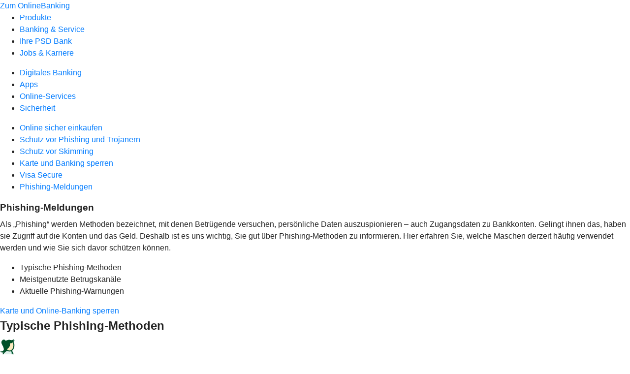

--- FILE ---
content_type: text/html
request_url: https://www.psd-west.de/banking-service/sicherheit/phishing-meldungen.html
body_size: 322144
content:
<!DOCTYPE html><html lang="de-DE"><head><script type="text/javascript" src="/ruxitagentjs_ICA7NVfqrux_10325251017120750.js" data-dtconfig="rid=RID_842527661|rpid=-206504852|domain=psd-west.de|reportUrl=/rb_0133a78f-f5b1-4db1-823f-66ff76e5deae|uam=1|app=73333e4efdd05646|coo=1|owasp=1|featureHash=ICA7NVfqrux|rdnt=1|uxrgce=1|bp=3|cuc=j0no77zv|mel=100000|expw=1|dpvc=1|ssv=4|lastModification=1765921626808|tp=500,50,0|srbbv=2|agentUri=/ruxitagentjs_ICA7NVfqrux_10325251017120750.js"></script><meta charset="utf-8"><title>Phishing-Meldungen - PSD Bank West eG</title><meta name="viewport" content="width=device-width,initial-scale=1"><meta name="portal_theme" content="0724_0"><meta name="domain" content=".psd-west.de"><meta property="og:description" name="description" content="In unseren Phishing-Meldungen erfahren Sie von aktuellen Betrugsmaschen, wie Sie sich schützen können und was im Fall der Fälle zu tun ist."><meta property="og:title" content="Phishing-Meldungen"><meta property="og:image" content="https://atruvia.scene7.com/is/content/atruvia/illu_hinweis-404_polychrome?ts&#x3D;1741964717428"><meta name="google-site-verification" content="Ybb1cyVc8JC37aAOUxV9VGyBQnhxeXD_63CAPWAiCic"><link rel="canonical" href="https://www.psd-west.de/banking-service/sicherheit/phishing-meldungen.html"><link rel="icon" href="https://atruvia.scene7.com/is/image/atruvia/favicon-26"><link rel="preload" href="/r/9b11b591083e0a7db5e27cb8a9ef40dd0947692f" as="style"><link rel="preload" href="/kf-theme/assets?f=assets/bundle_rel.css" type="text/css" as="style"><link rel="stylesheet" href="/kf-theme/assets?f=assets/bundle_rel.css" title="kf-theme-bundle"><link rel="preload" href="/kf-theme/assets?f=assets/0724_0.css&a=LIGHT" type="text/css" as="style"><link rel="stylesheet" href="/kf-theme/assets?f=assets/0724_0.css&a=LIGHT" type="text/css" id="theme-colors"><link rel="stylesheet" href="/styles.f3e8a5cbc7091186.css"><link rel="modulepreload" class="preloaded-external-script" href="https://cdn.m-m-m.de/targets/etracker/etracker.js" data-automation-id="mmm-etracker-03" nonce="456b4d89c6e76bb271e00ce8b526171595056bff" data-async><link rel="modulepreload" class="preloaded-external-script" href="/serviceproxy/vac-chatui-homepage/main.js" data-automation-id="okpb-chatbot-scripts" nonce="c36227ba1f9c72131b500cc7ae0c02d7adf88863" data-async><link rel="modulepreload" href="/serviceproxy/homepage-cms-renderer-ui/main.js" data-automation-id="cms-renderer-ultimate-script" async></head><body><hra-root data-build-tag="25.12.2" data-env="PROD" data-renderer="cms-renderer-ultimate"><header class="hp-header"><a href="/services_cloud/portal" class="hp-portal-link" target="_blank">Zum OnlineBanking</a><hra-header-nav><section slot="header-navigation"><nav class="hp-navigation" aria-label="Navigation"><ul class="nav-primary"><li><a href="/produkte.html" aria-label="Produkte">Produkte</a></li><li class="active"><a href="/banking-service.html" aria-label="Banking &amp; Service">Banking &amp; Service</a></li><li><a href="/ihre-psd-bank.html" aria-label="Ihre PSD Bank">Ihre PSD Bank</a></li><li><a href="/jobs-karriere.html" aria-label="Jobs &amp; Karriere">Jobs &amp; Karriere</a></li></ul></nav><nav class="hp-navigation" aria-label="Zweite Navigationsebene"><ul class="nav-secondary"><li><a href="/banking-service/digitales-banking.html" aria-label="Digitales Banking">Digitales Banking</a></li><li><a href="/banking-service/apps.html" aria-label="Apps">Apps</a></li><li><a href="/banking-service/online-services.html" aria-label="Online-Services">Online-Services</a></li><li class="active"><a href="/banking-service/sicherheit.html" aria-label="Sicherheit">Sicherheit</a></li></ul></nav><nav class="hp-navigation" aria-label="Dritte Navigationsebene"><ul class="nav-third"><li><a href="/banking-service/sicherheit/online-sicher-einkaufen.html" aria-label="Online sicher einkaufen">Online sicher einkaufen</a></li><li><a href="/banking-service/sicherheit/schutz-vor-phishing-und-trojanern.html" aria-label="Schutz vor Phishing und Trojanern">Schutz vor Phishing und Trojanern</a></li><li><a href="/banking-service/sicherheit/schutz-vor-skimming.html" aria-label="Schutz vor Skimming">Schutz vor Skimming</a></li><li><a href="/banking-service/sicherheit/karte-sperren.html" aria-label="Karte und Banking sperren">Karte und Banking sperren</a></li><li><a href="/banking-service/sicherheit/3d-secure.html" aria-label="Visa Secure">Visa Secure</a></li><li class="active"><a href="/banking-service/sicherheit/phishing-meldungen.html" aria-label="Phishing-Meldungen">Phishing-Meldungen</a></li></ul></nav></section></hra-header-nav></header><main class="hp-main"><section class="render-containerClasses-container-xl render-containerClasses-pr-0 render-containerClasses-pl-0 render-cmsid-parsys_opener_copy_copy_cop render-component-web-okp-opener-gerade-schraeg render-darstellung-gerade" data-cta-resource-type="opener" data-render-containerclasses="container-xl pr-0 pl-0" data-render-cmsid="parsys_opener_copy_copy_cop" data-render-component="okp-opener-gerade-schraeg" data-render-darstellung="gerade"><article><header><div class="cms-text render-containerClasses-container-xl render-containerClasses-pr-0 render-containerClasses-pl-0"><h1 style="text-align:left">Phishing-Meldungen<br></h1><p style="text-align:left">Als „Phishing“ werden Methoden bezeichnet, mit denen Betrügende versuchen, persönliche Daten auszuspionieren – auch Zugangsdaten zu Bankkonten. Gelingt ihnen das, haben sie Zugriff auf die Konten und das Geld. Deshalb ist es uns wichtig, Sie gut über Phishing-Methoden zu informieren. Hier erfahren Sie, welche Maschen derzeit häufig verwendet werden und wie Sie sich davor schützen können.</p></div></header></article></section><article class="render-containerClasses-container render-cmsid-parsys_stickybar_copy_copy render-component-web-okp-sticky-bar render-cta-true render-type-primary" data-cta-resource-type="stickybar" data-render-containerclasses="container" data-render-cmsid="parsys_stickybar_copy_copy" data-render-component="okp-sticky-bar" data-render-cta="true" data-render-type="primary"><nav><ul class="cms-list"><li class="render-tabid-parsys_layout_1682422369_co_text">Typische Phishing-Methoden</li><li class="render-tabid-parsys_layout_1682422369_co_10759055">Meistgenutzte Betrugskanäle</li><li class="render-tabid-parsys_layout_copy_2029316896_text">Aktuelle Phishing-Warnungen</li></ul></nav><a href="/banking-service/sicherheit/karte-sperren.html" target="_self" title="Zur Seite mit Notrufnummern und Infos fürs Sperren" tabindex="-1" class="cms-button render-containerClasses-container render-type-primary"><span class="cms-label">Karte und Online-Banking sperren</span></a></article><div class="render-containerClasses-container render-cmsid-parsys_layout_1682422369_co render-component-web-okp-layout render-topLevel-true render-backgroundColor-none render-layoutWidth-col-md render-direction-row render-flexClasses-justify-content-center render-flexClasses-align-items-end render-paddingStyle-padding-top-m render-paddingStyle-padding-right-none render-paddingStyle-padding-bottom-m render-paddingStyle-padding-left-none" data-cta-resource-type="layout" data-render-containerclasses="container" data-render-cmsid="parsys_layout_1682422369_co" data-render-component="okp-layout" data-render-toplevel="true" data-render-backgroundcolor="none" data-render-layoutwidth="col-md" data-render-direction="row" data-render-flexclasses="justify-content-center align-items-end" data-render-paddingstyle="padding-top-m padding-right-none padding-bottom-m padding-left-none"><div class="render-layoutClasses-col-md render-cmsid-parsys_layout_1682422369_co_text render-component-web-okp-text" data-cta-resource-type="text" data-render-layoutclasses="col-md" data-render-cmsid="parsys_layout_1682422369_co_text" data-render-component="okp-text"><h2 style="text-align:left">Typische Phishing-Methoden<br></h2></div></div><div class="render-containerClasses-container render-cmsid-parsys_layout_1676702532 render-component-web-okp-layout render-topLevel-true render-backgroundColor-none render-layoutWidth-col-md render-direction-row render-flexClasses-align-items-start render-flexClasses-justify-content-start render-paddingStyle-padding-top-none render-paddingStyle-padding-right-none render-paddingStyle-padding-bottom-m render-paddingStyle-padding-left-none" data-cta-resource-type="layout" data-render-containerclasses="container" data-render-cmsid="parsys_layout_1676702532" data-render-component="okp-layout" data-render-toplevel="true" data-render-backgroundcolor="none" data-render-layoutwidth="col-md" data-render-direction="row" data-render-flexclasses="align-items-start justify-content-start" data-render-paddingstyle="padding-top-none padding-right-none padding-bottom-m padding-left-none"><div class="render-layoutClasses-col-md render-cmsid-parsys_layout_1676702532_layout_2087854256 render-component-web-okp-layout render-topLevel-false render-backgroundColor-none render-layoutWidth-col-md render-direction-row render-flexClasses-align-items-start render-flexClasses-justify-content-start render-paddingStyle-padding-top-none render-paddingStyle-padding-right-none render-paddingStyle-padding-bottom-m render-paddingStyle-padding-left-none" data-cta-resource-type="layout" data-render-layoutclasses="col-md" data-render-cmsid="parsys_layout_1676702532_layout_2087854256" data-render-component="okp-layout" data-render-toplevel="false" data-render-backgroundcolor="none" data-render-layoutwidth="col-md" data-render-direction="row" data-render-flexclasses="align-items-start justify-content-start" data-render-paddingstyle="padding-top-none padding-right-none padding-bottom-m padding-left-none"><div class="render-layoutClasses-col-md-4 render-cmsid-parsys_layout_1676702532_layout_2087854256_image render-component-web-okp-image render-hasCaption-false" data-cta-resource-type="image" data-render-layoutclasses="col-md-4" data-render-cmsid="parsys_layout_1676702532_layout_2087854256_image" data-render-component="okp-image" data-render-hascaption="false"><img src="https://atruvia.scene7.com/is/content/atruvia/illu_mutter-mit-kind-und-geldscheine_polychrome_psd" alt="Illustration: Mutter und Kind vor einem Geldbündel" title="Mutter und Kind vor einem Geldbündel" class="cms-image legacy"></div><div class="render-layoutClasses-col-md render-cmsid-parsys_layout_1676702532_layout_2087854256_text render-component-web-okp-text" data-cta-resource-type="text" data-render-layoutclasses="col-md" data-render-cmsid="parsys_layout_1676702532_layout_2087854256_text" data-render-component="okp-text"><h3><strong>Enkeltrick</strong></h3><p>„Hallo Papa, ich habe eine neue Nummer. Kannst du mir auf WhatsApp schreiben?“ Mit solchen SMS-Nachrichten geben sich Betrügende oft als Kinder oder Enkelkinder aus. Sie rufen teilweise auch direkt an und stellen Fragen wie „Hallo Oma, weißt du wer dran ist?“. Im nächsten Schritt erzählen sie von einer angeblichen Notsituation, um an Geld zu kommen. </p></div></div><div class="render-layoutClasses-col-md render-cmsid-parsys_layout_1676702532_layout_2087854256_co render-component-web-okp-layout render-topLevel-false render-backgroundColor-none render-layoutWidth-col-md render-direction-row render-flexClasses-align-items-start render-flexClasses-justify-content-start render-paddingStyle-padding-top-none render-paddingStyle-padding-right-none render-paddingStyle-padding-bottom-m render-paddingStyle-padding-left-none" data-cta-resource-type="layout" data-render-layoutclasses="col-md" data-render-cmsid="parsys_layout_1676702532_layout_2087854256_co" data-render-component="okp-layout" data-render-toplevel="false" data-render-backgroundcolor="none" data-render-layoutwidth="col-md" data-render-direction="row" data-render-flexclasses="align-items-start justify-content-start" data-render-paddingstyle="padding-top-none padding-right-none padding-bottom-m padding-left-none"><div class="render-layoutClasses-col-md-4 render-cmsid-parsys_layout_1676702532_layout_2087854256_co_image render-component-web-okp-image render-hasCaption-false" data-cta-resource-type="image" data-render-layoutclasses="col-md-4" data-render-cmsid="parsys_layout_1676702532_layout_2087854256_co_image" data-render-component="okp-image" data-render-hascaption="false"><img src="https://atruvia.scene7.com/is/content/atruvia/illu_personen-mit-bundesadler-xl_polychrome_psd" alt="Illustration: Ein Polizist und ein Mann mit einem Koffer mit Bundesadler" title="Ein Polizist und ein Mann mit einem Koffer mit Bundesadler" class="cms-image legacy"></div><div class="render-layoutClasses-col-md render-cmsid-parsys_layout_1676702532_layout_2087854256_co_text render-component-web-okp-text" data-cta-resource-type="text" data-render-layoutclasses="col-md" data-render-cmsid="parsys_layout_1676702532_layout_2087854256_co_text" data-render-component="okp-text"><h3><strong>Falsche Polizistinnen und Polizisten</strong></h3><p>Ruft die Polizei an und berichtet zum Beispiel von einem Diebstahlrisiko, ist der Schreck erstmal groß. Aber Vorsicht – Betrügende geben sich teilweise am Telefon als Polizistin oder Polizist aus, um Vertrauen zu erwecken. Fordert Sie jemand telefonisch dazu auf, Ihre Wertsachen oder Bargeld (angeblich zu Ihrer eigenen Sicherheit) bei der Polizei zu deponieren, ist das ein sicheres Zeichen für einen Betrugsversuch.</p></div></div></div><div class="render-containerClasses-container render-cmsid-parsys_layout_1002181040 render-component-web-okp-layout render-topLevel-true render-backgroundColor-none render-layoutWidth-col-md render-direction-row render-flexClasses-align-items-start render-flexClasses-justify-content-start render-paddingStyle-padding-top-none render-paddingStyle-padding-right-none render-paddingStyle-padding-bottom-m render-paddingStyle-padding-left-none" data-cta-resource-type="layout" data-render-containerclasses="container" data-render-cmsid="parsys_layout_1002181040" data-render-component="okp-layout" data-render-toplevel="true" data-render-backgroundcolor="none" data-render-layoutwidth="col-md" data-render-direction="row" data-render-flexclasses="align-items-start justify-content-start" data-render-paddingstyle="padding-top-none padding-right-none padding-bottom-m padding-left-none"><div class="render-layoutClasses-col-md render-cmsid-parsys_layout_1002181040_layout_2087854256_co render-component-web-okp-layout render-topLevel-false render-backgroundColor-none render-layoutWidth-col-md render-direction-row render-flexClasses-align-items-start render-flexClasses-justify-content-start render-paddingStyle-padding-top-none render-paddingStyle-padding-right-none render-paddingStyle-padding-bottom-m render-paddingStyle-padding-left-none" data-cta-resource-type="layout" data-render-layoutclasses="col-md" data-render-cmsid="parsys_layout_1002181040_layout_2087854256_co" data-render-component="okp-layout" data-render-toplevel="false" data-render-backgroundcolor="none" data-render-layoutwidth="col-md" data-render-direction="row" data-render-flexclasses="align-items-start justify-content-start" data-render-paddingstyle="padding-top-none padding-right-none padding-bottom-m padding-left-none"><div class="render-layoutClasses-col-md-4 render-cmsid-parsys_layout_1002181040_layout_2087854256_co_image render-component-web-okp-image render-hasCaption-false" data-cta-resource-type="image" data-render-layoutclasses="col-md-4" data-render-cmsid="parsys_layout_1002181040_layout_2087854256_co_image" data-render-component="okp-image" data-render-hascaption="false"><img src="https://atruvia.scene7.com/is/content/atruvia/illu_ausweis_duotone_psd" alt="Illustration: Person hält eine übergroße Nachricht in den Händen" title="Person hält eine übergroße Nachricht in den Händen" class="cms-image legacy"></div><div class="render-layoutClasses-col-md render-cmsid-parsys_layout_1002181040_layout_2087854256_co_text render-component-web-okp-text" data-cta-resource-type="text" data-render-layoutclasses="col-md" data-render-cmsid="parsys_layout_1002181040_layout_2087854256_co_text" data-render-component="okp-text"><h3><strong>Überprüfung der Kontodaten<br></strong></h3><p>Eine Gesetzesänderung, eine angebliche Kontosperrung oder ein neues TAN-Verfahren – die Vorwände, unter denen Betrügende Phishing-Mails versenden, sind vielfältig. Meist fordern Sie Kundinnen und Kunden dazu auf, Kontodaten zu überprüfen oder persönliche Daten zu aktualisieren. Dabei fischen die Betrügenden alle eingegebenen Informationen ab.</p></div></div><div class="render-layoutClasses-col-md render-cmsid-parsys_layout_1002181040_layout_2087854256_co_120810399 render-component-web-okp-layout render-topLevel-false render-backgroundColor-none render-layoutWidth-col-md render-direction-row render-flexClasses-align-items-start render-flexClasses-justify-content-start render-paddingStyle-padding-top-none render-paddingStyle-padding-right-none render-paddingStyle-padding-bottom-m render-paddingStyle-padding-left-none" data-cta-resource-type="layout" data-render-layoutclasses="col-md" data-render-cmsid="parsys_layout_1002181040_layout_2087854256_co_120810399" data-render-component="okp-layout" data-render-toplevel="false" data-render-backgroundcolor="none" data-render-layoutwidth="col-md" data-render-direction="row" data-render-flexclasses="align-items-start justify-content-start" data-render-paddingstyle="padding-top-none padding-right-none padding-bottom-m padding-left-none"><div class="render-layoutClasses-col-md-4 render-cmsid-parsys_layout_1002181040_layout_2087854256_co_120810399_image render-component-web-okp-image render-hasCaption-false" data-cta-resource-type="image" data-render-layoutclasses="col-md-4" data-render-cmsid="parsys_layout_1002181040_layout_2087854256_co_120810399_image" data-render-component="okp-image" data-render-hascaption="false"><img src="https://atruvia.scene7.com/is/content/atruvia/illu_laptop_polychrome_psd" alt="Illustration: Ein Mann an einem Tisch erledigt Bankgeschäfte am Laptop" title="Ein Mann an einem Tisch erledigt Bankgeschäfte am Laptop" class="cms-image legacy"></div><div class="render-layoutClasses-col-md render-cmsid-parsys_layout_1002181040_layout_2087854256_co_120810399_text render-component-web-okp-text" data-cta-resource-type="text" data-render-layoutclasses="col-md" data-render-cmsid="parsys_layout_1002181040_layout_2087854256_co_120810399_text" data-render-component="okp-text"><h3><strong>Sperrung der SecureGo plus App</strong></h3><p>Betrügende warnen – angeblich im Namen einer Bank – vor einer Sperrung der SecureGo plus App. Sie fordern dazu auf, einmal die Zugangsdaten einzugeben und sich zu legitimieren, um die App weiterhin nutzen zu können. Dazu werden Betroffene auf eine Phishing-Seite geleitet, die dem PSD OnlineBanking ähnelt. So greifen Betrügende Zugangsdaten ab.</p></div></div></div><div class="render-containerClasses-container render-cmsid-parsys_layout_1308352399 render-component-web-okp-layout render-topLevel-true render-backgroundColor-none render-layoutWidth-col-md render-direction-col render-flexClasses-align-items-sm-center render-flexClasses-justify-content-start render-paddingStyle-padding-top-none render-paddingStyle-padding-right-none render-paddingStyle-padding-bottom-m render-paddingStyle-padding-left-none" data-cta-resource-type="layout" data-render-containerclasses="container" data-render-cmsid="parsys_layout_1308352399" data-render-component="okp-layout" data-render-toplevel="true" data-render-backgroundcolor="none" data-render-layoutwidth="col-md" data-render-direction="col" data-render-flexclasses="align-items-sm-center justify-content-start" data-render-paddingstyle="padding-top-none padding-right-none padding-bottom-m padding-left-none"><div class="render-cmsid-parsys_layout_1308352399_button render-component-web-okp-button render-shape-default render-type-secondary render-noIcon-true" data-cta-resource-type="button" data-render-cmsid="parsys_layout_1308352399_button" data-render-component="okp-button" data-render-shape="default" data-render-type="secondary" data-render-noicon="true"><a href="/banking-service/sicherheit/phishing-meldungen.html#parsys_layout_copy_copy" target="_self" title="Aktuelle Phishing-Meldungen im Überblick" tabindex="-1" class="cms-button render-shape-default render-type-secondary"><span class="cms-label">Weitere Phishing-Maschen</span></a></div></div><div class="render-containerClasses-container render-cmsid-parsys_layout_1682422369_co_10759055 render-component-web-okp-layout render-topLevel-true render-backgroundColor-accent render-layoutWidth-col-md render-direction-row render-flexClasses-justify-content-center render-flexClasses-align-items-end render-classes-kf-bg render-paddingStyle-padding-top-m render-paddingStyle-padding-right-m render-paddingStyle-padding-bottom-m render-paddingStyle-padding-left-m" data-cta-resource-type="layout" data-render-containerclasses="container" data-render-cmsid="parsys_layout_1682422369_co_10759055" data-render-component="okp-layout" data-render-toplevel="true" data-render-backgroundcolor="accent" data-render-layoutwidth="col-md" data-render-direction="row" data-render-flexclasses="justify-content-center align-items-end" data-render-classes="kf-bg" data-render-paddingstyle="padding-top-m padding-right-m padding-bottom-m padding-left-m"><div class="render-layoutClasses-col-md render-cmsid-parsys_layout_1682422369_co_10759055_text render-component-web-okp-text" data-cta-resource-type="text" data-render-layoutclasses="col-md" data-render-cmsid="parsys_layout_1682422369_co_10759055_text" data-render-component="okp-text"><h2 style="text-align:left">Meistgenutzte Betrugskanäle</h2></div></div><div class="render-containerClasses-container render-cmsid-parsys_layout_1002181040_co render-component-web-okp-layout render-topLevel-true render-backgroundColor-accent render-layoutWidth-col-md render-direction-row render-flexClasses-align-items-start render-flexClasses-justify-content-start render-classes-kf-bg render-paddingStyle-padding-top-none render-paddingStyle-padding-right-m render-paddingStyle-padding-bottom-m render-paddingStyle-padding-left-m" data-cta-resource-type="layout" data-render-containerclasses="container" data-render-cmsid="parsys_layout_1002181040_co" data-render-component="okp-layout" data-render-toplevel="true" data-render-backgroundcolor="accent" data-render-layoutwidth="col-md" data-render-direction="row" data-render-flexclasses="align-items-start justify-content-start" data-render-classes="kf-bg" data-render-paddingstyle="padding-top-none padding-right-m padding-bottom-m padding-left-m"><div class="render-layoutClasses-col-md render-cmsid-parsys_layout_1002181040_co_text render-component-web-okp-text" data-cta-resource-type="text" data-render-layoutclasses="col-md" data-render-cmsid="parsys_layout_1002181040_co_text" data-render-component="okp-text"><h3><span><strong>Per E-Mail</strong></span></h3><p>Häufig nutzen Betrügende E-Mails, um Kundinnen und Kunden auf gefälschte Webseiten zu locken oder Schadsoftware als Anhang zu verschicken. Öffnen Sie daher E-Mail-Anhänge nur, wenn Sie sicher sind, dass der Absender echt und bekannt ist. <br></p></div><div class="render-layoutClasses-col-md render-cmsid-parsys_layout_1002181040_co_text_copy render-component-web-okp-text" data-cta-resource-type="text" data-render-layoutclasses="col-md" data-render-cmsid="parsys_layout_1002181040_co_text_copy" data-render-component="okp-text"><h3><span><strong>Per SMS</strong></span></h3><p>Auch per SMS versuchen Betrügende, Kundinnen und Kunden auf gefälschte Webseiten zu leiten. Oder sie nutzen SMS-Nachrichten als Möglichkeit, sich als verwandte oder bekannte Person auszugeben.</p></div></div><div class="render-containerClasses-container render-cmsid-parsys_layout_1002181040_co_173854979 render-component-web-okp-layout render-topLevel-true render-backgroundColor-accent render-layoutWidth-col-md render-direction-row render-flexClasses-align-items-start render-flexClasses-justify-content-start render-classes-kf-bg render-paddingStyle-padding-top-none render-paddingStyle-padding-right-m render-paddingStyle-padding-bottom-m render-paddingStyle-padding-left-m" data-cta-resource-type="layout" data-render-containerclasses="container" data-render-cmsid="parsys_layout_1002181040_co_173854979" data-render-component="okp-layout" data-render-toplevel="true" data-render-backgroundcolor="accent" data-render-layoutwidth="col-md" data-render-direction="row" data-render-flexclasses="align-items-start justify-content-start" data-render-classes="kf-bg" data-render-paddingstyle="padding-top-none padding-right-m padding-bottom-m padding-left-m"><div class="render-layoutClasses-col-md render-cmsid-parsys_layout_1002181040_co_173854979_text render-component-web-okp-text" data-cta-resource-type="text" data-render-layoutclasses="col-md" data-render-cmsid="parsys_layout_1002181040_co_173854979_text" data-render-component="okp-text"><h3><span><strong>Per Messenger</strong></span></h3><p>Seit Messenger-Apps wie WhatsApp oder Telegram auf fast jedem Smartphone installiert sind, nutzen Betrügende auch diesen Weg, um Daten abzugreifen – oder als angeblich verwandte oder bekannte Person Geld zu fordern.</p></div><div class="render-layoutClasses-col-md render-cmsid-parsys_layout_1002181040_co_173854979_text_copy render-component-web-okp-text" data-cta-resource-type="text" data-render-layoutclasses="col-md" data-render-cmsid="parsys_layout_1002181040_co_173854979_text_copy" data-render-component="okp-text"><h3><span><strong>Per Anruf</strong></span></h3><p>Am Telefon geben sich Betrügende oft als Polizei oder Bankangestellte aus und versuchen mit angeblich sehr dringenden Anliegen Druck aufzubauen. Keine seriöse Ansprechperson wird Sie jemals telefonisch zur Herausgabe von Geld oder Zugangsdaten auffordern.</p></div></div><div class="render-containerClasses-container render-cmsid-parsys_layout_967570209 render-component-web-okp-layout render-topLevel-true render-backgroundColor-none render-layoutWidth-col-md render-direction-row render-flexClasses-justify-content-center render-flexClasses-align-items-start render-paddingStyle-padding-top-l render-paddingStyle-padding-right-none render-paddingStyle-padding-bottom-s render-paddingStyle-padding-left-none" data-cta-resource-type="layout" data-render-containerclasses="container" data-render-cmsid="parsys_layout_967570209" data-render-component="okp-layout" data-render-toplevel="true" data-render-backgroundcolor="none" data-render-layoutwidth="col-md" data-render-direction="row" data-render-flexclasses="justify-content-center align-items-start" data-render-paddingstyle="padding-top-l padding-right-none padding-bottom-s padding-left-none"><section class="render-layoutClasses-col-md-8 render-cmsid-parsys_layout_967570209_teaser5050 render-component-web-okp-teaser-50-50 render-backgroundColor-keine render-type-secondary render-position-pos-right" data-cta-resource-type="teaser5050" data-render-layoutclasses="col-md-8" data-render-cmsid="parsys_layout_967570209_teaser5050" data-render-component="okp-teaser-50-50" data-render-position="pos-right" data-render-backgroundcolor="keine" data-render-type="secondary"><article><picture><source media="(max-width: 599px)" srcset="https://atruvia.scene7.com/is/image/atruvia/karte-und-online-banking-sperren-vrnw-teaser-psd-960x640:3-2?wid=320&hei=2500&fit=constrain%2C1&dpr=off&network=on&bfc=on 320w, https://atruvia.scene7.com/is/image/atruvia/karte-und-online-banking-sperren-vrnw-teaser-psd-960x640:3-2?wid=480&hei=2500&fit=constrain%2C1&dpr=off&network=on&bfc=on 480w, https://atruvia.scene7.com/is/image/atruvia/karte-und-online-banking-sperren-vrnw-teaser-psd-960x640:3-2?wid=640&hei=2500&fit=constrain%2C1&dpr=off&network=on&bfc=on 640w, https://atruvia.scene7.com/is/image/atruvia/karte-und-online-banking-sperren-vrnw-teaser-psd-960x640:3-2?wid=800&hei=2500&fit=constrain%2C1&dpr=off&network=on&bfc=on 800w, https://atruvia.scene7.com/is/image/atruvia/karte-und-online-banking-sperren-vrnw-teaser-psd-960x640:3-2?wid=1000&hei=2500&fit=constrain%2C1&dpr=off&network=on&bfc=on 1000w, https://atruvia.scene7.com/is/image/atruvia/karte-und-online-banking-sperren-vrnw-teaser-psd-960x640:3-2?wid=1200&hei=2500&fit=constrain%2C1&dpr=off&network=on&bfc=on 1200w, https://atruvia.scene7.com/is/image/atruvia/karte-und-online-banking-sperren-vrnw-teaser-psd-960x640:3-2?wid=1400&hei=2500&fit=constrain%2C1&dpr=off&network=on&bfc=on 1400w" sizes="100vw"><source media="(min-width: 600px) and (max-width: 1023px)" srcset="https://atruvia.scene7.com/is/image/atruvia/karte-und-online-banking-sperren-vrnw-teaser-psd-960x640:3-2?wid=640&hei=2500&fit=constrain%2C1&dpr=off&network=on&bfc=on 640w, https://atruvia.scene7.com/is/image/atruvia/karte-und-online-banking-sperren-vrnw-teaser-psd-960x640:3-2?wid=768&hei=2500&fit=constrain%2C1&dpr=off&network=on&bfc=on 768w, https://atruvia.scene7.com/is/image/atruvia/karte-und-online-banking-sperren-vrnw-teaser-psd-960x640:3-2?wid=900&hei=2500&fit=constrain%2C1&dpr=off&network=on&bfc=on 900w, https://atruvia.scene7.com/is/image/atruvia/karte-und-online-banking-sperren-vrnw-teaser-psd-960x640:3-2?wid=1024&hei=2500&fit=constrain%2C1&dpr=off&network=on&bfc=on 1024w, https://atruvia.scene7.com/is/image/atruvia/karte-und-online-banking-sperren-vrnw-teaser-psd-960x640:3-2?wid=1280&hei=2500&fit=constrain%2C1&dpr=off&network=on&bfc=on 1280w, https://atruvia.scene7.com/is/image/atruvia/karte-und-online-banking-sperren-vrnw-teaser-psd-960x640:3-2?wid=1536&hei=2500&fit=constrain%2C1&dpr=off&network=on&bfc=on 1536w, https://atruvia.scene7.com/is/image/atruvia/karte-und-online-banking-sperren-vrnw-teaser-psd-960x640:3-2?wid=1792&hei=2500&fit=constrain%2C1&dpr=off&network=on&bfc=on 1792w, https://atruvia.scene7.com/is/image/atruvia/karte-und-online-banking-sperren-vrnw-teaser-psd-960x640:3-2?wid=2048&hei=2500&fit=constrain%2C1&dpr=off&network=on&bfc=on 2048w" sizes="50vw"><source media="(min-width: 1024px) and (max-width: 1199px)" srcset="https://atruvia.scene7.com/is/image/atruvia/karte-und-online-banking-sperren-vrnw-teaser-psd-960x640:3-2?wid=600&hei=2500&fit=constrain%2C1&dpr=off&network=on&bfc=on 600w, https://atruvia.scene7.com/is/image/atruvia/karte-und-online-banking-sperren-vrnw-teaser-psd-960x640:3-2?wid=1200&hei=2500&fit=constrain%2C1&dpr=off&network=on&bfc=on 1200w, https://atruvia.scene7.com/is/image/atruvia/karte-und-online-banking-sperren-vrnw-teaser-psd-960x640:3-2?wid=1500&hei=2500&fit=constrain%2C1&dpr=off&network=on&bfc=on 1500w, https://atruvia.scene7.com/is/image/atruvia/karte-und-online-banking-sperren-vrnw-teaser-psd-960x640:3-2?wid=1800&hei=2500&fit=constrain%2C1&dpr=off&network=on&bfc=on 1800w, https://atruvia.scene7.com/is/image/atruvia/karte-und-online-banking-sperren-vrnw-teaser-psd-960x640:3-2?wid=2100&hei=2500&fit=constrain%2C1&dpr=off&network=on&bfc=on 2100w, https://atruvia.scene7.com/is/image/atruvia/karte-und-online-banking-sperren-vrnw-teaser-psd-960x640:3-2?wid=2400&hei=2500&fit=constrain%2C1&dpr=off&network=on&bfc=on 2400w" sizes="50vw"><source media="(min-width: 1200px) and (max-width: 1491px)" srcset="https://atruvia.scene7.com/is/image/atruvia/karte-und-online-banking-sperren-vrnw-teaser-psd-960x640:3-2?wid=746&hei=2500&fit=constrain%2C1&dpr=off&network=on&bfc=on 746w, https://atruvia.scene7.com/is/image/atruvia/karte-und-online-banking-sperren-vrnw-teaser-psd-960x640:3-2?wid=1120&hei=2500&fit=constrain%2C1&dpr=off&network=on&bfc=on 1120w, https://atruvia.scene7.com/is/image/atruvia/karte-und-online-banking-sperren-vrnw-teaser-psd-960x640:3-2?wid=1492&hei=2500&fit=constrain%2C1&dpr=off&network=on&bfc=on 1492w, https://atruvia.scene7.com/is/image/atruvia/karte-und-online-banking-sperren-vrnw-teaser-psd-960x640:3-2?wid=1865&hei=2500&fit=constrain%2C1&dpr=off&network=on&bfc=on 1865w, https://atruvia.scene7.com/is/image/atruvia/karte-und-online-banking-sperren-vrnw-teaser-psd-960x640:3-2?wid=2238&hei=2500&fit=constrain%2C1&dpr=off&network=on&bfc=on 2238w, https://atruvia.scene7.com/is/image/atruvia/karte-und-online-banking-sperren-vrnw-teaser-psd-960x640:3-2?wid=2611&hei=2500&fit=constrain%2C1&dpr=off&network=on&bfc=on 2611w, https://atruvia.scene7.com/is/image/atruvia/karte-und-online-banking-sperren-vrnw-teaser-psd-960x640:3-2?wid=2984&hei=2500&fit=constrain%2C1&dpr=off&network=on&bfc=on 2984w" sizes="50vw"><source media="(min-width: 1492px)" srcset="https://atruvia.scene7.com/is/image/atruvia/karte-und-online-banking-sperren-vrnw-teaser-psd-960x640:3-2?wid=746&hei=2500&fit=constrain%2C1&dpr=off&network=on&bfc=on 746w, https://atruvia.scene7.com/is/image/atruvia/karte-und-online-banking-sperren-vrnw-teaser-psd-960x640:3-2?wid=1120&hei=2500&fit=constrain%2C1&dpr=off&network=on&bfc=on 1120w, https://atruvia.scene7.com/is/image/atruvia/karte-und-online-banking-sperren-vrnw-teaser-psd-960x640:3-2?wid=1492&hei=2500&fit=constrain%2C1&dpr=off&network=on&bfc=on 1492w, https://atruvia.scene7.com/is/image/atruvia/karte-und-online-banking-sperren-vrnw-teaser-psd-960x640:3-2?wid=1865&hei=2500&fit=constrain%2C1&dpr=off&network=on&bfc=on 1865w, https://atruvia.scene7.com/is/image/atruvia/karte-und-online-banking-sperren-vrnw-teaser-psd-960x640:3-2?wid=2238&hei=2500&fit=constrain%2C1&dpr=off&network=on&bfc=on 2238w, https://atruvia.scene7.com/is/image/atruvia/karte-und-online-banking-sperren-vrnw-teaser-psd-960x640:3-2?wid=2611&hei=2500&fit=constrain%2C1&dpr=off&network=on&bfc=on 2611w, https://atruvia.scene7.com/is/image/atruvia/karte-und-online-banking-sperren-vrnw-teaser-psd-960x640:3-2?wid=2984&hei=2500&fit=constrain%2C1&dpr=off&network=on&bfc=on 2984w" sizes="746px"><img src="https://atruvia.scene7.com/is/image/atruvia/karte-und-online-banking-sperren-vrnw-teaser-psd-960x640:3-2?wid&#x3D;320&amp;hei&#x3D;2500&amp;fit&#x3D;constrain%2C1&amp;dpr&#x3D;off&amp;network&#x3D;on&amp;bfc&#x3D;on" alt="Eine Frau telefoniert mit ihrem Smartphone" title="Eine Frau telefoniert mit ihrem Smartphone"></picture><h2 class="cms-header">Karte und PSD OnlineBanking sperren</h2><div class="cms-text render-layoutClasses-col-md-8"><p>Sie haben Ihre Geldbörse verloren, Debitkarte oder Kreditkarte sind verschwunden oder Ihr Smartphone wurde gestohlen? Bleiben Sie besonnen und lassen Sie Ihre Karten schnell sperren.</p></div><a href="/banking-service/sicherheit/karte-sperren.html" target="_self" title="Zur Themenseite „Karte und PSD OnlineBanking sperren“" tabindex="-1" class="cms-button render-layoutClasses-col-md-8 render-backgroundColor-keine render-type-secondary render-position-pos-right"><span class="cms-label">Mehr erfahren</span></a></article></section></div><div class="render-containerClasses-container render-cmsid-parsys_layout_copy_2029316896 render-component-web-okp-layout render-topLevel-true render-backgroundColor-none render-layoutWidth-col-md render-direction-row render-flexClasses-align-items-start render-flexClasses-justify-content-start render-paddingStyle-padding-top-l render-paddingStyle-padding-right-none render-paddingStyle-padding-bottom-none render-paddingStyle-padding-left-none" data-cta-resource-type="layout" data-render-containerclasses="container" data-render-cmsid="parsys_layout_copy_2029316896" data-render-component="okp-layout" data-render-toplevel="true" data-render-backgroundcolor="none" data-render-layoutwidth="col-md" data-render-direction="row" data-render-flexclasses="align-items-start justify-content-start" data-render-paddingstyle="padding-top-l padding-right-none padding-bottom-none padding-left-none"><div class="render-layoutClasses-col-md render-cmsid-parsys_layout_copy_2029316896_text render-component-web-okp-text" data-cta-resource-type="text" data-render-layoutclasses="col-md" data-render-cmsid="parsys_layout_copy_2029316896_text" data-render-component="okp-text"><h2 style="text-align:left">Aktuelle Phishing-Warnungen</h2><h3 style="text-align:left">Meldungen aus 2025<br></h3></div></div><article class="render-containerClasses-container render-cmsid-parsys_accordeon_2061160350 render-component-web-okp-akkordeon render-backgroundColor-keine render-variante-linksbuendig render-box-innerhalb" data-cta-resource-type="accordeon" data-render-containerclasses="container" data-render-cmsid="parsys_accordeon_2061160350" data-render-component="okp-akkordeon" data-render-backgroundcolor="keine" data-render-variante="linksbuendig" data-render-box="innerhalb"><div class="render-cmsid-parsys_accordeon_2061160350_tab_copy_copy_copy_c_2053945937 render-component-web-okp-akkordeon-tab render-expanded-true render-box-innerhalb" data-cta-resource-type="accordeontab" data-render-cmsid="parsys_accordeon_2061160350_tab_copy_copy_copy_c_2053945937" data-render-component="okp-akkordeon-tab" data-render-expanded="true"><details><summary class="cms-title">07.05.2025 – Phishing-E-Mail im Namen von VR-Zahlungssysteme</summary><ul class="cms-list"><li class="cms-list-item"><div class="render-cmsid-parsys_accordeon_2061160350_tab_copy_copy_copy_c_2053945937_text render-component-web-okp-text" data-cta-resource-type="text" data-render-cmsid="parsys_accordeon_2061160350_tab_copy_copy_copy_c_2053945937_text" data-render-component="okp-text"><p>Unter dem Namen VR-Zahlungssysteme versenden Betrügerinnen und Betrüger E-Mails an Bankkundinnen und Bankkunden und fordern sie zum Herunterladen einer Rechnung auf. Der angegebene Link führt jedoch zu einer Schadsoftware. Auffällig ist, dass in den Phishing-Mails das Logo von VR Payment zum Einsatz kommt und nicht das von VR-Zahlungssysteme.</p><p><b>Aktuelles Beispiel einer Phishing-Mail</b></p><p>Sehr geehrte Damen und Herren,</p><p>anbei erhalten Sie Ihre aktuelle Rechnung. Um die Rechnung herunterzuladen, klicken Sie bitte auf den nachfolgenden Button.</p><p>Vielen Dank für Ihr Vertrauen in unsere Dienstleistungen.</p><p>Mit freundlichen Grüßen</p><p>Ihr Team von VR-Zahlungssysteme</p><p><strong>Gehen Sie nicht auf die Forderungen ein und laden Sie keine Daten herunter</strong></p><p>Haben Sie eine E-Mail erhalten, die Ihnen nicht vertrauenswürdig erscheint? Prüfen Sie, ob der Domainname hinter dem E-Mail-Link plausibel wirkt. Nehmen Sie bei Zweifeln Kontakt mit Ihrer PSD Bank West eG auf, um sich zu vergewissern. Laden Sie auf keinen Fall unbekannte Anhänge herunter und rufen Sie das PSD OnlineBanking stets per PSD Banking App oder durch direkte Eingabe der URL im Browser auf. Falls Sie auf einen zweifelhaften Link in einer E-Mail geklickt und eine unbekannte Datei heruntergeladen haben, empfehlen wir Ihnen, den nachfolgenden Link „Karte und Online-Banking sperren“ zu nutzen.</p></div></li><li class="cms-list-item"><div class="render-cmsid-parsys_accordeon_2061160350_tab_copy_copy_copy_c_2053945937_button render-component-web-okp-button render-shape-default render-type-secondary render-noIcon-true" data-cta-resource-type="button" data-render-cmsid="parsys_accordeon_2061160350_tab_copy_copy_copy_c_2053945937_button" data-render-component="okp-button" data-render-shape="default" data-render-type="secondary" data-render-noicon="true"><a href="/banking-service/sicherheit/karte-sperren.html" target="_self" title="Zur Seite mit Notrufnummern und Infos fürs Sperren" tabindex="-1" class="cms-button render-shape-default render-type-secondary"><span class="cms-label">Karte und PSD OnlineBanking sperren</span></a></div></li></ul></details></div><div class="render-cmsid-parsys_accordeon_2061160350_accordeontab render-component-web-okp-akkordeon-tab render-expanded-false render-box-innerhalb" data-cta-resource-type="accordeontab" data-render-cmsid="parsys_accordeon_2061160350_accordeontab" data-render-component="okp-akkordeon-tab" data-render-expanded="false"><details><summary class="cms-title">01.03.2025 – Phishing-SMS zur Aktualisierung des SecureGo plus Verfahrens</summary><ul class="cms-list"><li class="cms-list-item"><div class="render-cmsid-parsys_accordeon_2061160350_accordeontab_text render-component-web-okp-text" data-cta-resource-type="text" data-render-cmsid="parsys_accordeon_2061160350_accordeontab_text" data-render-component="okp-text"><p>Wir warnen vor Phishing-SMS, in denen Betrügerinnen und Betrüger behaupten, dass eine Aktualisierung des SecureGo plus Verfahrens notwendig sei. Auffällig ist, dass in den Phishing-SMS häufig nachfolgende Domains genannt werden:</p><p>hxxps[://]vr-tan-verfahren[.]com/</p><p>hxxp[://]vr-app-tan[.]com/</p><p>hxxps[://]vr-aktualisieren[.]com/</p><p>hxxps[://]vr.sync-anmelden[.]com/</p><p>usw.</p><p> </p><p><strong>Aktuelles Beispiel einer Phishing-SMS</strong></p><p><em>Aktualisieren Sie Ihr SecureGo Verfahren bis zum 27.02.2025 </em>unter hxxps[://]vr.sync-anmelden[.]com/</p><p> </p><p><strong>Klicken Sie nicht auf angezeigte Links und geben Sie Ihre Daten nicht preis</strong></p><p>Empfängerinnen und Empfänger solcher Nachrichten sollten diese unverzüglich löschen und keinesfalls auf angezeigte Links klicken oder Daten eingeben. Nutzen Sie zur Eingabe Ihrer Log-in-Daten nur die Webseite Ihrer Bank. Falls Sie den Anweisungen der Betrügerinnen und Betrüger bereits gefolgt sind bzw. Daten eingegeben haben, empfehlen wir Ihnen, Ihre Karten und Ihren PSD OnlineBanking-Zugang umgehend sperren zu lassen. Weitere Informationen dazu finden Sie nach Klick auf den folgenden Link „Karte und PSD OnlineBanking sperren“. Bitte nehmen Sie außerdem Kontakt mit Ihrer PSD Bank West eG auf. Bei Fragen zu den momentan gültigen TAN-Verfahren wenden Sie sich bitte ebenfalls an Ihre PSD Bank West eG.</p></div></li><li class="cms-list-item"><div class="render-cmsid-parsys_accordeon_2061160350_accordeontab_button_copy render-component-web-okp-button render-shape-default render-type-secondary render-noIcon-true" data-cta-resource-type="button" data-render-cmsid="parsys_accordeon_2061160350_accordeontab_button_copy" data-render-component="okp-button" data-render-shape="default" data-render-type="secondary" data-render-noicon="true"><a href="/banking-service/sicherheit/karte-sperren.html" target="_self" title="Zur Seite mit Notrufnummern und Infos fürs Sperren" tabindex="-1" class="cms-button render-shape-default render-type-secondary"><span class="cms-label">Karte und PSD OnlineBanking sperren</span></a></div></li></ul></details></div><div class="render-cmsid-parsys_accordeon_2061160350_tab_copy_copy_copy_c_521821936 render-component-web-okp-akkordeon-tab render-expanded-false render-box-innerhalb" data-cta-resource-type="accordeontab" data-render-cmsid="parsys_accordeon_2061160350_tab_copy_copy_copy_c_521821936" data-render-component="okp-akkordeon-tab" data-render-expanded="false"><details><summary class="cms-title">14.02.2025 – Telefonanruf mit Aufforderung zur Online-Überweisung</summary><ul class="cms-list"><li class="cms-list-item"><div class="render-cmsid-parsys_accordeon_2061160350_tab_copy_copy_copy_c_521821936_text render-component-web-okp-text" data-cta-resource-type="text" data-render-cmsid="parsys_accordeon_2061160350_tab_copy_copy_copy_c_521821936_text" data-render-component="okp-text"><p>Wir warnen vor einer Betrugsmasche, bei der Betrügerinnen und Betrüger Bankkundinnen und -kunden anrufen und unter Behauptung falscher Tatsachen zum Ausfüllen und Abschicken einer Überweisungsvorlage zu bewegen versuchen.</p><p><strong>Vorgehensweise der Täterinnen und Täter</strong></p><p>Die Betrügerinnen und Betrüger nutzen ein angeblich fehlgeschlagenes IT-Update als Aufhänger für eine vermeintliche IP-Adressenprüfung. Sie behaupten, bei dieser Sicherheitsprüfung sei aufgefallen, dass sich jemand mit einer unbekannten IP-Adresse Zugriff auf das Konto der Bankkundin oder des Bankkunden verschafft habe. Es seien bereits mehrere Geldbeträge abgebucht und das Überweisungslimit geändert worden.</p><p>Dann behaupten sie, aktuell stehe noch eine Echtzeitüberweisung aus, die nur noch in sehr kurzer Zeit aufzuhalten sei. Dazu fordern Sie das Opfer auf, eine Überweisungsvorlage mit dem entsprechenden Betrag auszufüllen und abzuschicken. Um die Glaubwürdigkeit des Anrufs zu unterstreichen, senden die Betrügerinnen und Betrüger während des Telefonats SMS an ihre Opfer, in denen sie auf einen dringenden Handlungsbedarf hinweisen.</p><p><strong>So schützen Sie sich</strong></p><p>Gehen Sie nicht auf die Forderungen ein, sondern legen Sie einfach auf, sollte Ihnen etwas komisch vorkommen. Unsere Mitarbeitenden werden Sie niemals telefonisch um Überweisungen bitten. Geben Sie auch keinesfalls Daten oder Freischaltcodes weiter und versenden Sie diese auch nicht mithilfe Ihres Online-Postfachs.</p><p>Haben Sie einen solchen Anruf erhalten und eine Überweisung getätigt, informieren Sie unverzüglich Ihre PSD Bank West eG und bitten Sie um einen Überweisungsrückruf. Wenn das überwiesene Geld noch nicht von Ihrem Girokonto abgebucht und dem Konto der Empfängerin oder des Empfängers gutgeschrieben wurde, lässt sich der Vorgang noch aufhalten. Sicherheitshalber sollten Sie zudem Ihr PSD OnlineBanking sperren lassen. Mithilfe des folgenden Links „Karte und PSD OnlineBanking sperren“ erhalten Sie weitere nützliche Informationen dazu. Bitte nehmen Sie außerdem Kontakt mit Ihrer PSD Bank West eG auf.</p></div></li><li class="cms-list-item"><div class="render-cmsid-parsys_accordeon_2061160350_tab_copy_copy_copy_c_521821936_button render-component-web-okp-button render-shape-default render-type-secondary render-noIcon-true" data-cta-resource-type="button" data-render-cmsid="parsys_accordeon_2061160350_tab_copy_copy_copy_c_521821936_button" data-render-component="okp-button" data-render-shape="default" data-render-type="secondary" data-render-noicon="true"><a href="/banking-service/sicherheit/karte-sperren.html" target="_self" title="Zur Seite mit Notrufnummern und Infos fürs Sperren" tabindex="-1" class="cms-button render-shape-default render-type-secondary"><span class="cms-label">Karte und PSD OnlineBanking sperren</span></a></div></li></ul></details></div><div class="render-cmsid-parsys_accordeon_2061160350_tab_copy_copy_copy_c render-component-web-okp-akkordeon-tab render-expanded-false render-box-innerhalb" data-cta-resource-type="accordeontab" data-render-cmsid="parsys_accordeon_2061160350_tab_copy_copy_copy_c" data-render-component="okp-akkordeon-tab" data-render-expanded="false"><details><summary class="cms-title">25.01.2025 – Überweisung verifizieren – Phishing-Mail-Aufforderung mit Link</summary><ul class="cms-list"><li class="cms-list-item"><div class="render-cmsid-parsys_accordeon_2061160350_tab_copy_copy_copy_c_text render-component-web-okp-text" data-cta-resource-type="text" data-render-cmsid="parsys_accordeon_2061160350_tab_copy_copy_copy_c_text" data-render-component="okp-text"><p>Wir warnen vor einer Betrugsmasche, bei der Täterinnen und Täter per E-Mail eine Aufforderung zur Verifizierung einer angeblichen Überweisung versenden, um an die persönlichen Daten von Bankkundinnen und -kunden zu gelangen. Die Tatsache, dass die Kundinnen und Kunden die genannte Transaktion höchstwahrscheinlich nicht kennen, erhöht die Wahrscheinlichkeit, dass sie auf den Verifizierungsbutton klicken.</p><p><strong>Aktuelles Beispiel einer Phishing-Mail</strong></p><p style="margin-left:40.0px"><em><a>Sehr geehrte Kundin, sehr geehrter Kunde,</a></em></p><p style="margin-left:40.0px"><em>Ihre Sicherheit ist uns wichtig. Daher nutzen wir Betrugspräventionssysteme, die Aufträge nach Risikomerkmalen überprüfen.</em></p><p style="margin-left:40.0px"><em>Am Dienstag, 17. Dezember 2024, haben wir einen Überweisungsauftrag [...] von Ihnen erhalten.</em></p><p style="margin-left:40.0px"><em>Wenn dieser Auftrag nicht von Ihnen veranlasst wurde, antworten Sie bitte schnellstmöglich auf diese E-Mail.</em></p><p style="margin-left:40.0px"><em><strong>Jetzt verifizieren</strong></em></p><p style="margin-left:40.0px"><em>Herzlichen Dank für die vertrauensvolle Zusammenarbeit und auf weitere erfolgreiche Projekte im neuen Jahr.</em></p><p><strong>Gehen Sie nicht auf die Forderungen ein und geben Sie keine Daten weiter</strong></p><p>Haben Sie eine E-Mail erhalten, die Ihnen nicht vertrauenswürdig erscheint? Prüfen Sie, ob der Domainname hinter dem E-Mail-Link plausibel wirkt. Nehmen Sie bei Zweifeln Kontakt mit Ihrer PSD Bank West eG auf und vergewissern Sie sich persönlich. Zur Sicherheit können Sie auch Ihre Online-PIN ändern. Geben Sie niemals persönliche oder vertrauliche Daten weiter.</p></div></li><li class="cms-list-item"><div class="render-cmsid-parsys_accordeon_2061160350_tab_copy_copy_copy_c_button render-component-web-okp-button render-shape-default render-type-secondary render-noIcon-true" data-cta-resource-type="button" data-render-cmsid="parsys_accordeon_2061160350_tab_copy_copy_copy_c_button" data-render-component="okp-button" data-render-shape="default" data-render-type="secondary" data-render-noicon="true"><a href="/banking-service/sicherheit/karte-sperren.html" target="_self" title="Zur Seite mit Notrufnummern und Infos fürs Sperren" tabindex="-1" class="cms-button render-shape-default render-type-secondary"><span class="cms-label">Karte und PSD OnlineBanking sperren</span></a></div></li></ul></details></div></article><div class="render-containerClasses-container render-cmsid-parsys_layout render-component-web-okp-layout render-topLevel-true render-backgroundColor-none render-layoutWidth-col-md render-direction-row render-flexClasses-align-items-start render-flexClasses-justify-content-start render-paddingStyle-padding-top-m render-paddingStyle-padding-right-none render-paddingStyle-padding-bottom-none render-paddingStyle-padding-left-none" data-cta-resource-type="layout" data-render-containerclasses="container" data-render-cmsid="parsys_layout" data-render-component="okp-layout" data-render-toplevel="true" data-render-backgroundcolor="none" data-render-layoutwidth="col-md" data-render-direction="row" data-render-flexclasses="align-items-start justify-content-start" data-render-paddingstyle="padding-top-m padding-right-none padding-bottom-none padding-left-none"><div class="render-layoutClasses-col-md render-cmsid-parsys_layout_text render-component-web-okp-text" data-cta-resource-type="text" data-render-layoutclasses="col-md" data-render-cmsid="parsys_layout_text" data-render-component="okp-text"><h3>Meldungen aus 2024</h3></div></div><article class="render-containerClasses-container render-cmsid-parsys_accordeon render-component-web-okp-akkordeon render-backgroundColor-keine render-variante-linksbuendig render-box-innerhalb" data-cta-resource-type="accordeon" data-render-containerclasses="container" data-render-cmsid="parsys_accordeon" data-render-component="okp-akkordeon" data-render-backgroundcolor="keine" data-render-variante="linksbuendig" data-render-box="innerhalb"><div class="render-cmsid-parsys_accordeon_tab_copy_copy_copy_c_245437633 render-component-web-okp-akkordeon-tab render-expanded-false render-box-innerhalb" data-cta-resource-type="accordeontab" data-render-cmsid="parsys_accordeon_tab_copy_copy_copy_c_245437633" data-render-component="okp-akkordeon-tab" data-render-expanded="false"><details><summary class="cms-title">23.11.2024 – Betrügerische Änderung der Stammdaten schneidet Bankkundinnen und Bankkunden von Bankkontakt ab</summary><ul class="cms-list"><li class="cms-list-item"><div class="render-cmsid-parsys_accordeon_tab_copy_copy_copy_c_245437633_text render-component-web-okp-text" data-cta-resource-type="text" data-render-cmsid="parsys_accordeon_tab_copy_copy_copy_c_245437633_text" data-render-component="okp-text"><p>Wir warnen vor Betrugsmaschen, bei denen Tatpersonen die Kontrolle über das Online-Banking von Bankkundinnen und Bankkunden erlangen und die hinterlegten Stammdaten ändern, um Rückmeldungen der Bank zu unterbinden.</p><p><strong>Vorgehensweise der Tatpersonen</strong></p><p>In einem ersten Schritt erlangen die Tatpersonen durch die betrügerische Aktivierung des Sicherungsverfahrens die Kontrolle über das Online-Banking. Damit haben sie freie Hand und können beispielsweise Stamm- bzw. Kontaktdaten ändern, so dass Bankkundinnen und Bankkunden keine Benachrichtigungen mehr von ihren Banken erhalten. Weitere Betrugsschritte, wie die Änderung hinterlegter Tagesgeld-Referenzkonten und anschließende Abbuchungen, werden den Tatpersonen damit noch einfacher gemacht.</p><p><strong>So können Sie sich schützen</strong></p><p>Aktivieren Sie die Browser-Erkennung oder die starke Kundenautorisierung. Überprüfen Sie die Angaben in Ihrem Sicherungsverfahren SecureGo plus immer genau. Bei unerwarteten TAN-Abfragen, die Sie nicht selbst ausgelöst haben können, sollten Sie das PSD OnlineBanking sofort auf Änderungen überprüfen. Seien Sie besonders kritisch bei Änderungen von Stammdaten – insbesondere Telefonnummern – aber auch bei Änderungen von Referenzkonten. Bei Betrugsverdacht ist eine PIN-Änderung empfehlenswert. Um ganz sicher zu gehen, lassen Sie Ihre Karte und das Online-Banking sperren.</p></div></li><li class="cms-list-item"><div class="render-cmsid-parsys_accordeon_tab_copy_copy_copy_c_245437633_button render-component-web-okp-button render-shape-default render-type-secondary render-noIcon-true" data-cta-resource-type="button" data-render-cmsid="parsys_accordeon_tab_copy_copy_copy_c_245437633_button" data-render-component="okp-button" data-render-shape="default" data-render-type="secondary" data-render-noicon="true"><a href="/banking-service/sicherheit/karte-sperren.html" target="_self" title="Zur Seite mit Notrufnummern und Infos fürs Sperren" tabindex="-1" class="cms-button render-shape-default render-type-secondary"><span class="cms-label">Karte und PSD OnlineBanking sperren</span></a></div></li></ul></details></div><div class="render-cmsid-parsys_accordeon_tab_copy_copy_copy_c_1550302905 render-component-web-okp-akkordeon-tab render-expanded-false render-box-innerhalb" data-cta-resource-type="accordeontab" data-render-cmsid="parsys_accordeon_tab_copy_copy_copy_c_1550302905" data-render-component="okp-akkordeon-tab" data-render-expanded="false"><details><summary class="cms-title">21.11.2024 – Betrügerinnen und Betrüger betreiben Echtzeit-Phishing mithilfe von Suchmaschinenwerbung</summary><ul class="cms-list"><li class="cms-list-item"><div class="render-cmsid-parsys_accordeon_tab_copy_copy_copy_c_1550302905_text render-component-web-okp-text" data-cta-resource-type="text" data-render-cmsid="parsys_accordeon_tab_copy_copy_copy_c_1550302905_text" data-render-component="okp-text"><p>Wir warnen vor angeblichen Bankenwebsites, die in den Suchergebnislisten von zum Beispiel Google, Bing oder Yahoo an höherer Stelle erscheinen als die echten Seiten der Banken. Um das zu erreichen, geben die Betrügerinnen und Betrüger ihre Seiten als Werbeanzeigen aus und zahlen Geld für eine gute Platzierung.</p><p><strong>Klick führt auf Echtzeit-Phishing-Seite</strong></p><p>Folgen Sie einer solchen unseriösen Suchmaschinenanzeige, landen Sie auf eine Phishing-Seite. Geben Sie dann dort Ihre Zugangsdaten (PSD NetKey und PIN) für den vermeintlichen Login-Vorgang ein, werden diese nicht wie beim herkömmlichen Phishing von den Betrügerinnen und Betrügern gespeichert, sondern sofort verwendet. In einem aktuellen Fall haben die Tatpersonen eine SecureGo plus Aktivierung auf einem Smartphone durchgeführt. Die dafür notwendige TAN wurde von einer Kundin oder einem Kunden freigegeben – im Glauben, sie sei notwendig.</p><p><strong>So können Sie sich schützen</strong></p><p>Speichern Sie die Ihnen bekannte URL Ihrer PSD Bank West eG als Lesezeichen in Ihrem Browser oder geben Sie sie immer vollständig in die Adressleiste ein und nutzen Sie keine Suchmaschine. Bei Nutzung der PSD Banking App sind Sie ebenfalls geschützt, da die Bankverbindung dort hinterlegt ist. Sollten Sie auf gefälschte Werbeanzeigen stoßen, nehmen Sie bitte umgehend Kontakt mit Ihrer PSD Bank West eG auf. Falls Sie auf einen zweifelhaften Link in der Ergebnisliste einer Suchmaschine geklickt haben, den Anweisungen der Betrügerinnen und Betrüger bereits gefolgt sind bzw. Daten eingegeben haben, empfehlen wir Ihnen, den nachfolgenden Link „Karte und Online-Banking sperren“ zu nutzen.</p></div></li><li class="cms-list-item"><div class="render-cmsid-parsys_accordeon_tab_copy_copy_copy_c_1550302905_button render-component-web-okp-button render-shape-default render-type-secondary render-noIcon-true" data-cta-resource-type="button" data-render-cmsid="parsys_accordeon_tab_copy_copy_copy_c_1550302905_button" data-render-component="okp-button" data-render-shape="default" data-render-type="secondary" data-render-noicon="true"><a href="/banking-service/sicherheit/karte-sperren.html" target="_self" title="Zur Seite mit Notrufnummern und Infos fürs Sperren" tabindex="-1" class="cms-button render-shape-default render-type-secondary"><span class="cms-label">Karte und PSD OnlineBanking sperren</span></a></div></li></ul></details></div><div class="render-cmsid-parsys_accordeon_tab_copy_copy_copy_c_1125071385 render-component-web-okp-akkordeon-tab render-expanded-false render-box-innerhalb" data-cta-resource-type="accordeontab" data-render-cmsid="parsys_accordeon_tab_copy_copy_copy_c_1125071385" data-render-component="okp-akkordeon-tab" data-render-expanded="false"><details><summary class="cms-title">20.11.2024 – QR-Codes in Phishing-Briefen leiten auf betrügerische Webseiten oder verbreiten Schadsoftware</summary><ul class="cms-list"><li class="cms-list-item"><div class="render-cmsid-parsys_accordeon_tab_copy_copy_copy_c_1125071385_text render-component-web-okp-text" data-cta-resource-type="text" data-render-cmsid="parsys_accordeon_tab_copy_copy_copy_c_1125071385_text" data-render-component="okp-text"><p>Wir warnen vor Phishing-Briefen, die QR-Codes enthalten. Sie dienen dem Zweck, Ihre Daten auszuspähen oder Ihr Gerät mit Schadsoftware wie Trojanern zu infizieren.</p><p><strong>Vorgehensweise der Betrügerinnen und Betrüger</strong></p><p>Betrügerinnen und Betrüger versenden Phishing-Briefe mit QR-Codes. Scannen Bankkundinnen und Bankkunden diese Codes, werden sie auf Phishing-Seiten weitergeleitet oder es wird Schadsoftware heruntergeladen. Dadurch greifen Betrügerinnen und Betrüger Zugangsdaten ab, die sie für ihre kriminellen Zwecke nutzen können. Klassische Briefe sollen im Gegensatz zu Kommunikation auf elektronischem Weg besonders vertrauenswürdig wirken und wurden in bekannten Fällen zehntausendfach verschickt – auch in Form nicht adressierter Postwurfsendungen und als Einschreiben.</p><p><strong>Gehen Sie nicht auf die Forderungen ein und geben Sie Ihre Daten nicht preis</strong></p><p>Empfängerinnen und Empfänger der beschriebenen Briefe sollten keine Daten eingeben bzw. nicht auf die Forderungen der Betrügerinnen und Betrüger eingehen. Scannen Sie nur QR-Codes, die aus vertrauenswürdigen Quellen stammen – zum Beispiel solche, die Sie von Ihrer PSD Bank West eG erhalten, um damit TAN-Verfahren oder Bank-Apps freizuschalten. Wenn Sie Zweifel haben, ob der QR-Code in einer E-Mail oder in einem Brief tatsächlich von einem vertrauten Dienstleister stammt, nehmen Sie bitte Kontakt mit Ihrer PSD Bank West eG auf. Prüfen Sie bei Webseiten, die Ihnen unseriös vorkommen, Impressum und Datenschutzhinweis. Bei Phishing-Seiten fehlen diese Informationen häufig. Falls Sie den Anweisungen der Betrügerinnen und Betrüger bereits gefolgt sind und den QR-Code gescannt bzw. Daten eingegeben haben, empfehlen wir Ihnen, den nachfolgenden Link „Karte und Online-Banking sperren“ zu nutzen. Bitte nehmen Sie außerdem Kontakt mit Ihrer PSD Bank West eG auf.</p></div></li><li class="cms-list-item"><div class="render-cmsid-parsys_accordeon_tab_copy_copy_copy_c_1125071385_button render-component-web-okp-button render-shape-default render-type-secondary render-noIcon-true" data-cta-resource-type="button" data-render-cmsid="parsys_accordeon_tab_copy_copy_copy_c_1125071385_button" data-render-component="okp-button" data-render-shape="default" data-render-type="secondary" data-render-noicon="true"><a href="/banking-service/sicherheit/karte-sperren.html" target="_self" title="Zur Seite mit Notrufnummern und Infos fürs Sperren" tabindex="-1" class="cms-button render-shape-default render-type-secondary"><span class="cms-label">Karte und PSD OnlineBanking sperren</span></a></div></li></ul></details></div><div class="render-cmsid-parsys_accordeon_tab_copy_copy_copy_c render-component-web-okp-akkordeon-tab render-expanded-false render-box-innerhalb" data-cta-resource-type="accordeontab" data-render-cmsid="parsys_accordeon_tab_copy_copy_copy_c" data-render-component="okp-akkordeon-tab" data-render-expanded="false"><details><summary class="cms-title">15.11.2024 – Betrügerinnen und Betrüger verschicken Phishing-Mails unter Vorwand unzustellbarer Briefe</summary><ul class="cms-list"><li class="cms-list-item"><div class="render-cmsid-parsys_accordeon_tab_copy_copy_copy_c_text render-component-web-okp-text" data-cta-resource-type="text" data-render-cmsid="parsys_accordeon_tab_copy_copy_copy_c_text" data-render-component="okp-text"><p>Derzeit fordern Betrügerinnen und Betrüger mithilfe von Phishing-E-Mails Bankkundinnen und Bankkunden dazu auf, einen Link anzuklicken und ihre Daten einzugeben. Als Vorwand dient beispielsweise ein angeblich unzustellbarer Brief, der an eine veraltete Anschrift adressiert sei, die aktualisiert werden müsse. Um der Aufforderung Nachdruck zu verleihen, drohen die Betrügerinnen und Betrüger mit vertraglichen oder finanziellen Konsequenzen.</p><p><strong>Aktuelles Beispiel einer Phishing-Mail</strong></p><p style="margin-left:40.0px"><em>Sehr geehrte/r Frau/Herr [Vorname Nachname],</em></p><p style="margin-left:40.0px"><em>wir teilen Ihnen mit, dass ein Brief wiederholt nicht zugestellt werden konnte, was auf eine veraltete Anschrift hinweisen könnte. Dieser Umstand erfordert eine umgehende Handlung, da die Kommunikation von Geschäftsvorgängen beeinträchtigt wird und das Fortbestehen des Vertrags gefährdet ist.</em></p><p style="margin-left:40.0px"><em>Wir bitten Sie, Ihre Daten unverzüglich zu aktualisieren, da wir andernfalls einen kostenpflichtigen Nachforschungsantrag beim Einwohnermeldeamt stellen werden.</em></p><p style="margin-left:40.0px"><em>Zur Aktualisierung: <u>Jetzt aktualisieren</u></em></p><p style="margin-left:40.0px"><em>Bitte klicken Sie auf den Link um den Prozess abzuschließen.</em></p><p style="margin-left:40.0px"><em>Freundliche Grüße</em></p><p style="margin-left:40.0px"><em>Ihr Support</em></p><p><strong>Gehen Sie nicht auf die Forderungen ein und geben Sie keine Daten weiter</strong></p><p>Haben Sie eine E-Mail erhalten, die Ihnen nicht vertrauenswürdig erscheint? Prüfen Sie, ob der Domainname hinter dem E-Mail-Link plausibel wirkt. Nehmen Sie bei Zweifeln Kontakt mit Ihrer PSD Bank West eG auf und vergewissern Sie sich persönlich. Zur Sicherheit können Sie auch Ihre Online-PIN ändern. Geben Sie niemals persönliche oder vertrauliche Daten weiter.</p></div></li><li class="cms-list-item"><div class="render-cmsid-parsys_accordeon_tab_copy_copy_copy_c_button render-component-web-okp-button render-shape-default render-type-secondary render-noIcon-true" data-cta-resource-type="button" data-render-cmsid="parsys_accordeon_tab_copy_copy_copy_c_button" data-render-component="okp-button" data-render-shape="default" data-render-type="secondary" data-render-noicon="true"><a href="/banking-service/sicherheit/karte-sperren.html" target="_self" title="Zur Seite mit Notrufnummern und Infos fürs Sperren" tabindex="-1" class="cms-button render-shape-default render-type-secondary"><span class="cms-label">Karte und PSD OnlineBanking sperren</span></a></div></li></ul></details></div><div class="render-cmsid-parsys_accordeon_tab_copy_copy_copy render-component-web-okp-akkordeon-tab render-expanded-false render-box-innerhalb" data-cta-resource-type="accordeontab" data-render-cmsid="parsys_accordeon_tab_copy_copy_copy" data-render-component="okp-akkordeon-tab" data-render-expanded="false"><details><summary class="cms-title">14.11.2024 – Trojaner manipuliert Überweisungen im Online-Banking</summary><ul class="cms-list"><li class="cms-list-item"><div class="render-cmsid-parsys_accordeon_tab_copy_copy_copy_text render-component-web-okp-text" data-cta-resource-type="text" data-render-cmsid="parsys_accordeon_tab_copy_copy_copy_text" data-render-component="okp-text"><p>Der neue Trojaner wird nicht bei kleineren Online-Überweisungen aktiv, sondern erst bei höheren Zahlungen, zum Beispiel bei Summen über 1.000 Euro. Im Freigabeprozess ersetzt er die ursprünglich eingegebene IBAN durch eine andere. Das bleibt auf dem infizierten PC aber unbemerkt, da der Trojaner sowohl die Ein- als auch die Ausgabe von Informationen verfälscht. Gleichzeitig setzt er ein Häkchen bei „Echtzeitüberweisung“, was für Kundinnen und Kunden ebenfalls unsichtbar bleibt.</p><p><strong>Prüfen Sie die IBAN im Autorisierungsschritt</strong></p><p>Während die Änderung der IBAN auf dem infizierten PC in der Regel unbemerkt bleibt, lässt sich die Manipulation mithilfe eines Sicherungsverfahrens erkennen. Vergleichen Sie die auf dem TAN-Generator oder in der TAN-App bzw. SecureGo plus App angezeigte IBAN genau mit derjenigen, die Sie eingegeben haben. Bei Abweichungen können Sie davon ausgehen, dass Ihr PC infiziert ist. Brechen Sie die Überweisung sofort ab und lassen Sie sich bitte von einer IT-Spezialistin oder einem IT-Spezialisten beraten. Der Rechner sollte genau untersucht und bis zur endgültigen Klärung beziehungsweise Beseitigung der Schadsoftware auf keinen Fall mehr für das Online-Banking genutzt werden.</p></div></li><li class="cms-list-item"><div class="render-cmsid-parsys_accordeon_tab_copy_copy_copy_button render-component-web-okp-button render-shape-default render-type-secondary render-noIcon-true" data-cta-resource-type="button" data-render-cmsid="parsys_accordeon_tab_copy_copy_copy_button" data-render-component="okp-button" data-render-shape="default" data-render-type="secondary" data-render-noicon="true"><a href="/banking-service/sicherheit/karte-sperren.html" target="_self" title="Zur Seite mit Notrufnummern und Infos fürs Sperren" tabindex="-1" class="cms-button render-shape-default render-type-secondary"><span class="cms-label">Karte und PSD OnlineBanking sperren</span></a></div></li></ul></details></div><div class="render-cmsid-parsys_accordeon_tab_copy_copy render-component-web-okp-akkordeon-tab render-expanded-false render-box-innerhalb" data-cta-resource-type="accordeontab" data-render-cmsid="parsys_accordeon_tab_copy_copy" data-render-component="okp-akkordeon-tab" data-render-expanded="false"><details><summary class="cms-title">16.10.2024 – SecureGo-Phishing – Betrüger verschaffen sich TAN-Zugang über Aktivierungsbrief</summary><ul class="cms-list"><li class="cms-list-item"><div class="render-cmsid-parsys_accordeon_tab_copy_copy_text render-component-web-okp-text" data-cta-resource-type="text" data-render-cmsid="parsys_accordeon_tab_copy_copy_text" data-render-component="okp-text"><p>In einem Telefonanruf mit gespoofter, also gefälschter Telefonnummer nehmen die Betrüger direkten Bezug auf einen zuvor per Post unaufgefordert zugestellten Aktivierungscode. Durch gezielte Abfragen von Daten führen sie gemeinsam mit dem Kunden die Aktivierung ihres Geräts für Bankgeschäfte durch, ohne dass der Kunde dies merkt. Auf diesem Weg erlangen die Betrüger Kontrolle über die TAN-Legitimierung des Kunden und können eigenständig zum Beispiel Überweisungslimits hochsetzen oder Geldsummen auf externe Konten umbuchen.<br></p><p><strong>Gehen Sie nicht auf die Forderungen ein und geben Sie keine Daten weiter</strong></p><p>Haben Sie einen Aktivierungsbrief erhalten, den Sie nicht selbst beantragt haben? Insbesondere bei anschließenden vermeintlichen Anrufen Ihrer Bank sollten Sie zur Klärung des Sachverhalts umgehend Kontakt mit Ihrer PSD Bank West eG aufnehmen. Sicherheitshalber sollten Sie zudem Ihre Online-PIN ändern. Geben Sie niemals vertrauliche Daten wie Ihre PIN, TAN oder einen Freischaltcode weiter.</p></div></li><li class="cms-list-item"><div class="render-cmsid-parsys_accordeon_tab_copy_copy_button render-component-web-okp-button render-shape-default render-type-secondary render-noIcon-true" data-cta-resource-type="button" data-render-cmsid="parsys_accordeon_tab_copy_copy_button" data-render-component="okp-button" data-render-shape="default" data-render-type="secondary" data-render-noicon="true"><a href="/banking-service/sicherheit/karte-sperren.html" target="_self" title="Zur Seite mit Notrufnummern und Infos fürs Sperren" tabindex="-1" class="cms-button render-shape-default render-type-secondary"><span class="cms-label">Karte und PSD OnlineBanking sperren</span></a></div></li></ul></details></div><div class="render-cmsid-parsys_accordeon_tab_copy render-component-web-okp-akkordeon-tab render-expanded-false render-box-innerhalb" data-cta-resource-type="accordeontab" data-render-cmsid="parsys_accordeon_tab_copy" data-render-component="okp-akkordeon-tab" data-render-expanded="false"><details><summary class="cms-title">01.08.2024 – Erneuerung des Lastschriftmandats – Betrüger geben sich als namhafte Dienstleister aus</summary><ul class="cms-list"><li class="cms-list-item"><div class="render-cmsid-parsys_accordeon_tab_copy_text render-component-web-okp-text" data-cta-resource-type="text" data-render-cmsid="parsys_accordeon_tab_copy_text" data-render-component="okp-text"><p>Betrüger schreiben Bankkunden per E-Mail an und behaupten, dass ihr Lastschriftmandat bei namhaften Dienstleistern (z. B. Klarna, Spotify, Netflix, Amazon) demnächst ablaufe und erneuert werden müsse. Dabei weisen sie auf dringenden Handlungsbedarf hin, weil die entsprechenden Dienste sonst nicht mehr in Anspruch genommen werden könnten. Klicken die Kunden auf den in der E-Mail enthaltenen Link, landen sie auf einer Phishing-Seite, auf der sie Bankzugangsdaten oder Kreditkartendaten eingeben sollen.<br></p><p><strong>Klicken Sie nicht auf verdächtige Links und geben Sie keine Daten preis</strong></p><p>Empfänger solcher Nachrichten sollten nicht auf enthaltene Links oder Buttons klicken und unter keinen Umständen persönliche Daten angeben. Haben Sie bereits Bankzugangsdaten oder Kreditkartendaten weitergegeben, lassen Sie Ihr PSD OnlineBanking umgehend sperren. Mithilfe des folgenden Links „Karte und PSD OnlineBanking sperren“ erhalten Sie weitere nützliche Informationen dazu. Bitte nehmen Sie außerdem Kontakt mit Ihrer PSD Bank West eG auf.</p></div></li><li class="cms-list-item"><div class="render-cmsid-parsys_accordeon_tab_copy_button render-component-web-okp-button render-shape-default render-type-secondary render-noIcon-true" data-cta-resource-type="button" data-render-cmsid="parsys_accordeon_tab_copy_button" data-render-component="okp-button" data-render-shape="default" data-render-type="secondary" data-render-noicon="true"><a href="/banking-service/sicherheit/karte-sperren.html" target="_self" title="Zur Seite mit Notrufnummern und Infos fürs Sperren" tabindex="-1" class="cms-button render-shape-default render-type-secondary"><span class="cms-label">Karte und PSD OnlineBanking sperren</span></a></div></li></ul></details></div><div class="render-cmsid-parsys_accordeon_tab render-component-web-okp-akkordeon-tab render-expanded-false render-box-innerhalb" data-cta-resource-type="accordeontab" data-render-cmsid="parsys_accordeon_tab" data-render-component="okp-akkordeon-tab" data-render-expanded="false"><details><summary class="cms-title">09.03.2024 – Kriminelle geben sich am Telefon als Bankmitarbeitende aus</summary><ul class="cms-list"><li class="cms-list-item"><div class="render-cmsid-parsys_accordeon_tab_text render-component-web-okp-text" data-cta-resource-type="text" data-render-cmsid="parsys_accordeon_tab_text" data-render-component="okp-text"><p>Die Betrügenden nutzen verschiedene Vorwände, um an die Daten ihrer Opfer zu gelangen, darunter Sicherheitsprüfungen, Stornierungen und falsche PayPal-Transaktionen. Um die Glaubwürdigkeit des Anrufs zu unterstreichen, senden die Täterinnen und Täter vorher SMS an ihre Opfer, in denen sie auf einen dringenden Handlungsbedarf hinweisen und ankündigen, dass diesbezüglich Kontaktaufnahme per Telefon erfolgt.<br></p><p><strong>Gehen Sie nicht auf die Forderungen ein und geben Sie keine Daten oder Freischaltcodes weiter.</strong></p><p>Empfänger solcher Telefonanrufe sollten nicht auf die Forderungen eingehen, sondern einfach auflegen. Unsere Mitarbeitenden werden Sie niemals nach Ihren Zugangsdaten fragen. Geben Sie keinesfalls Daten oder Freischaltcodes weiter und versenden Sie diese auch nicht mittels Ihres Online-Postfachs. Sollte Ihnen etwas komisch vorkommen, brechen Sie die Transaktion ab und kontaktieren Sie die PSD Bank West eG direkt.</p><p>Haben Sie einen solchen Anruf erhalten und Zugangsdaten weitergegeben, lassen Sie Ihr PSD OnlineBanking umgehend sperren. Mithilfe des folgenden Links „Karte und PSD OnlineBanking sperren“ erhalten Sie weitere nützliche Informationen dazu. Bitte nehmen Sie außerdem Kontakt mit Ihrer PSD Bank West eG auf.</p></div></li><li class="cms-list-item"><div class="render-cmsid-parsys_accordeon_tab_button render-component-web-okp-button render-shape-default render-type-secondary render-noIcon-true" data-cta-resource-type="button" data-render-cmsid="parsys_accordeon_tab_button" data-render-component="okp-button" data-render-shape="default" data-render-type="secondary" data-render-noicon="true"><a href="/banking-service/sicherheit/karte-sperren.html" target="_self" title="Zur Seite mit Notrufnummern und Infos fürs Sperren" tabindex="-1" class="cms-button render-shape-default render-type-secondary"><span class="cms-label">Karte und PSD OnlineBanking sperren</span></a></div></li></ul></details></div></article><div class="render-containerClasses-container render-cmsid-parsys_layout_copy render-component-web-okp-layout render-topLevel-true render-backgroundColor-none render-layoutWidth-col-md render-direction-row render-flexClasses-align-items-start render-flexClasses-justify-content-start render-paddingStyle-padding-top-m render-paddingStyle-padding-right-none render-paddingStyle-padding-bottom-none render-paddingStyle-padding-left-none" data-cta-resource-type="layout" data-render-containerclasses="container" data-render-cmsid="parsys_layout_copy" data-render-component="okp-layout" data-render-toplevel="true" data-render-backgroundcolor="none" data-render-layoutwidth="col-md" data-render-direction="row" data-render-flexclasses="align-items-start justify-content-start" data-render-paddingstyle="padding-top-m padding-right-none padding-bottom-none padding-left-none"><div class="render-layoutClasses-col-md render-cmsid-parsys_layout_copy_text render-component-web-okp-text" data-cta-resource-type="text" data-render-layoutclasses="col-md" data-render-cmsid="parsys_layout_copy_text" data-render-component="okp-text"><h3 style="text-align:left">Meldungen aus 2023<br></h3></div></div><article class="render-containerClasses-container render-cmsid-parsys_accordeon_copy_copy_1207435852 render-component-web-okp-akkordeon render-backgroundColor-keine render-variante-linksbuendig render-box-innerhalb" data-cta-resource-type="accordeon" data-render-containerclasses="container" data-render-cmsid="parsys_accordeon_copy_copy_1207435852" data-render-component="okp-akkordeon" data-render-backgroundcolor="keine" data-render-variante="linksbuendig" data-render-box="innerhalb"><div class="render-cmsid-parsys_accordeon_copy_copy_1207435852_tab_copy_974317289_c_330195352 render-component-web-okp-akkordeon-tab render-expanded-false render-box-innerhalb" data-cta-resource-type="accordeontab" data-render-cmsid="parsys_accordeon_copy_copy_1207435852_tab_copy_974317289_c_330195352" data-render-component="okp-akkordeon-tab" data-render-expanded="false"><details><summary class="cms-title">01.12.2023 – Angeblicher Ablauf der SecureGo plus App Registrierung</summary><ul class="cms-list"><li class="cms-list-item"><div class="render-cmsid-parsys_accordeon_copy_copy_1207435852_tab_copy_974317289_c_330195352_text render-component-web-okp-text" data-cta-resource-type="text" data-render-cmsid="parsys_accordeon_copy_copy_1207435852_tab_copy_974317289_c_330195352_text" data-render-component="okp-text"><p>In der Phishing-SMS behaupten die Betrüger, dass die Registrierung der SecureGo plus App bald auslaufe. Dazu schicken sie einen Link mit, der die Kunden zu einer Phishing-Seite leitet. Dort sollen die Kunden persönliche Daten und Zugangsdaten eingeben. Diese Daten nutzen die Betrüger dann, um sich Zugang zum PSD OnlineBanking zu verschaffen.</p><p><strong>Gehen Sie nicht auf die Forderungen ein und geben Sie keine Daten weiter!</strong></p><p>Empfänger solcher Nachrichten sollten nicht auf die Forderungen eingehen und keinesfalls Daten weitergeben. Sind Sie den Anweisungen bereits gefolgt, sperren Sie Ihr PSD OnlineBanking umgehend. Informationen hierzu finden Sie unter folgendem Link „Karten und PSD OnlineBanking sperren“. Bitte nehmen Sie außerdem Kontakt mit Ihrer PSD Bank West eG auf.</p></div></li><li class="cms-list-item"><div class="render-cmsid-parsys_accordeon_copy_copy_1207435852_tab_copy_974317289_c_330195352_button_copy_1967695894 render-component-web-okp-button render-shape-default render-type-secondary render-noIcon-true" data-cta-resource-type="button" data-render-cmsid="parsys_accordeon_copy_copy_1207435852_tab_copy_974317289_c_330195352_button_copy_1967695894" data-render-component="okp-button" data-render-shape="default" data-render-type="secondary" data-render-noicon="true"><a href="/banking-service/sicherheit/karte-sperren.html" target="_self" title="Zur Seite mit Notrufnummern und Infos fürs Sperren" tabindex="-1" class="cms-button render-shape-default render-type-secondary"><span class="cms-label">Karte und PSD OnlineBanking sperren</span></a></div></li></ul></details></div><div class="render-cmsid-parsys_accordeon_copy_copy_1207435852_tab_copy_974317289_c_2079412970 render-component-web-okp-akkordeon-tab render-expanded-false render-box-innerhalb" data-cta-resource-type="accordeontab" data-render-cmsid="parsys_accordeon_copy_copy_1207435852_tab_copy_974317289_c_2079412970" data-render-component="okp-akkordeon-tab" data-render-expanded="false"><details><summary class="cms-title">05.09.2023 – Gefälschte Booking.com-Nachrichten</summary><ul class="cms-list"><li class="cms-list-item"><div class="render-cmsid-parsys_accordeon_copy_copy_1207435852_tab_copy_974317289_c_2079412970_text render-component-web-okp-text" data-cta-resource-type="text" data-render-cmsid="parsys_accordeon_copy_copy_1207435852_tab_copy_974317289_c_2079412970_text" data-render-component="okp-text"><p>Wir warnen vor Nachrichten, die vermeintlich von der Online-Reiseagentur Booking.com per E-Mail, Chat, WhatsApp oder über andere Kanäle verschickt werden. Die Betrüger fordern darin die Empfänger auf, ihre Zahlungsdaten für eine bevorstehende Reise zu bestätigen. Die Absender drohen damit, die Reise anderenfalls zu stornieren. Mit dieser Masche versuchen Betrüger, PSD OnlineBanking-Zugangsdaten von Bankkunden abzugreifen.</p><p><strong>Vorsichtsmaßnahmen</strong></p><p>Geben Sie niemals Ihre Zugangsdaten weiter. Sie benötigen Ihre Zugangsdaten und TANs lediglich zur Anmeldung im PSD OnlineBanking und zur Bestätigung von Transaktionen, die Sie selbst eingeleitet haben. Falls Sie den Anweisungen der Betrüger bereits gefolgt sind bzw. Daten weitergegeben haben, lassen Sie Ihre Karten und Ihren PSD OnlineBanking-Zugang umgehend sperren. Weitere Informationen dazu finden Sie nach Klick auf den nachfolgenden Link „Karte und PSD OnlineBanking sperren“. Bitte nehmen Sie außerdem Kontakt mit Ihrer PSD Bank West eG auf.</p></div></li><li class="cms-list-item"><div class="render-cmsid-parsys_accordeon_copy_copy_1207435852_tab_copy_974317289_c_2079412970_button_copy_2114925633 render-component-web-okp-button render-shape-default render-type-secondary render-noIcon-true" data-cta-resource-type="button" data-render-cmsid="parsys_accordeon_copy_copy_1207435852_tab_copy_974317289_c_2079412970_button_copy_2114925633" data-render-component="okp-button" data-render-shape="default" data-render-type="secondary" data-render-noicon="true"><a href="/banking-service/sicherheit/karte-sperren.html" target="_self" title="Zur Seite mit Notrufnummern und Infos fürs Sperren" tabindex="-1" class="cms-button render-shape-default render-type-secondary"><span class="cms-label">Karte und PSD OnlineBanking sperren</span></a></div></li></ul></details></div><div class="render-cmsid-parsys_accordeon_copy_copy_1207435852_tab_copy_974317289_c_1317601769 render-component-web-okp-akkordeon-tab render-expanded-false render-box-innerhalb" data-cta-resource-type="accordeontab" data-render-cmsid="parsys_accordeon_copy_copy_1207435852_tab_copy_974317289_c_1317601769" data-render-component="okp-akkordeon-tab" data-render-expanded="false"><details><summary class="cms-title">25.05.2023 – Angebliche Sperrung der SecureGo plus App</summary><ul class="cms-list"><li class="cms-list-item"><div class="render-cmsid-parsys_accordeon_copy_copy_1207435852_tab_copy_974317289_c_1317601769_text render-component-web-okp-text" data-cta-resource-type="text" data-render-cmsid="parsys_accordeon_copy_copy_1207435852_tab_copy_974317289_c_1317601769_text" data-render-component="okp-text"><p>Wir warnen vor Phishing-SMS und -Mails, die angeblich von einem Volksbank-Team versendet werden. Darin behaupten die Betrüger, dass die Legitimation für die Nutzung der SecureGo plus App bald ablaufe. Um eine Sperrung abzuwenden, sollen die Bankkunden sich mit Ihren PSD OnlineBanking-Daten auf einer Seite einloggen, die in der Nachricht verlinkt ist. Bei der verlinkten Seite handelt es sich um eine Phishing-Seite.</p><p><strong>Klicken Sie nicht auf angezeigte Links und geben Sie Ihre Daten nicht preis!</strong></p><p>Empfänger solcher Nachrichten sollten diese unverzüglich löschen und keinesfalls auf angezeigte Links klicken, Dateianhänge öffnen oder Daten eingeben. Nutzen Sie zur Eingabe Ihrer Log-in-Daten nur die Webseite Ihrer Bank. Falls Sie den Anweisungen der Betrüger bereits gefolgt sind bzw. Daten eingegeben haben, empfehlen wir Ihnen, Ihre Karten und Ihren PSD OnlineBanking-Zugang umgehend sperren zu lassen. Weitere Informationen dazu finden Sie nach Klick auf den folgenden Link „Karte und PSD OnlineBanking sperren“. Bitte nehmen Sie außerdem Kontakt mit Ihrer PSD Bank West eG auf. Bei Fragen zu den momentan gültigen TAN-Verfahren wenden Sie sich bitte ebenfalls an Ihre PSD Bank West eG.</p></div></li><li class="cms-list-item"><div class="render-cmsid-parsys_accordeon_copy_copy_1207435852_tab_copy_974317289_c_1317601769_button_copy_902565948 render-component-web-okp-button render-shape-default render-type-secondary render-noIcon-true" data-cta-resource-type="button" data-render-cmsid="parsys_accordeon_copy_copy_1207435852_tab_copy_974317289_c_1317601769_button_copy_902565948" data-render-component="okp-button" data-render-shape="default" data-render-type="secondary" data-render-noicon="true"><a href="/banking-service/sicherheit/karte-sperren.html" target="_self" title="Zur Seite mit Notrufnummern und Infos fürs Sperren" tabindex="-1" class="cms-button render-shape-default render-type-secondary"><span class="cms-label">Karte und PSD OnlineBanking sperren</span></a></div></li></ul></details></div><div class="render-cmsid-parsys_accordeon_copy_copy_1207435852_tab_copy_974317289_c_1028536497 render-component-web-okp-akkordeon-tab render-expanded-false render-box-innerhalb" data-cta-resource-type="accordeontab" data-render-cmsid="parsys_accordeon_copy_copy_1207435852_tab_copy_974317289_c_1028536497" data-render-component="okp-akkordeon-tab" data-render-expanded="false"><details><summary class="cms-title">11.05.2023 – Angebliche Microsoft-Mitarbeitende fordern zu Überweisungen auf</summary><ul class="cms-list"><li class="cms-list-item"><div class="render-cmsid-parsys_accordeon_copy_copy_1207435852_tab_copy_974317289_c_1028536497_text render-component-web-okp-text" data-cta-resource-type="text" data-render-cmsid="parsys_accordeon_copy_copy_1207435852_tab_copy_974317289_c_1028536497_text" data-render-component="okp-text"><p>Oft rufen die Betrügende ihre Opfer direkt an. Bankkunden werden aber auch per SMS kontaktiert oder erhalten eine Meldung auf Ihrem Rechner mit einer Aufforderung, das angebliche Supportpersonal anzurufen. Ruft der Bankkunde die Nummer an, geben die Betrüger vor, dass ein Befall von Schadsoftware vorläge oder dass sie über angebliche technische Neuerungen informieren möchten oder auch, dass sie durch die Mithilfe der Bankkunden technische Probleme zu analysieren versuchen. Geht Ihnen der Angerufene in die Falle, schalten sich die Betrügenden über eine Fernwartungs-Software auf den Rechner des Betroffenen auf. Im Anschluss fordern sie ihr Opfer dazu auf, als Test eine Online-Überweisung durchzuführen. So erspähen die Betrügenden die Banking-Zugangsdaten ihrer Opfer und führen im Hintergrund andere Überweisungen durch.</p><p><strong>Gehen Sie nicht auf die Forderungen der Betrügenden ein!</strong></p><p>Empfänger solcher Telefonanrufe sollten nicht auf die Forderungen eingehen und keinesfalls Daten oder andere Informationen weitergeben oder in dieser Kombination das PSD OnlineBanking aufrufen. Sollten Sie auf eine solche Forderung eingegangen sein, sperren Sie Ihre Karte und Ihr PSD OnlineBanking unverzüglich über den folgenden Link „Karte und PSD OnlineBanking sperren“. Bitte nehmen Sie außerdem Kontakt mit Ihrer PSD Bank West eG auf. Sollten Sie auf einen Link geklickt haben oder unsicher sein, ob sich bereits ein Trojaner auf Ihrem Computer befindet, lassen Sie sich bitte von einem IT-Spezialisten beraten. Der Rechner sollte bis zur endgültigen Klärung und Beseitigung der Schadsoftware auf keinen Fall mehr für das PSD OnlineBanking genutzt werden.</p></div></li><li class="cms-list-item"><div class="render-cmsid-parsys_accordeon_copy_copy_1207435852_tab_copy_974317289_c_1028536497_button_copy_1390540008 render-component-web-okp-button render-shape-default render-type-secondary render-noIcon-true" data-cta-resource-type="button" data-render-cmsid="parsys_accordeon_copy_copy_1207435852_tab_copy_974317289_c_1028536497_button_copy_1390540008" data-render-component="okp-button" data-render-shape="default" data-render-type="secondary" data-render-noicon="true"><a href="/banking-service/sicherheit/karte-sperren.html" target="_self" title="Zur Seite mit Notrufnummern und Infos fürs Sperren" tabindex="-1" class="cms-button render-shape-default render-type-secondary"><span class="cms-label">Karte und PSD OnlineBanking sperren</span></a></div></li></ul></details></div><div class="render-cmsid-parsys_accordeon_copy_copy_1207435852_tab_copy_974317289_c_1629532562 render-component-web-okp-akkordeon-tab render-expanded-false render-box-innerhalb" data-cta-resource-type="accordeontab" data-render-cmsid="parsys_accordeon_copy_copy_1207435852_tab_copy_974317289_c_1629532562" data-render-component="okp-akkordeon-tab" data-render-expanded="false"><details><summary class="cms-title">23.02.2023 – E-Mails mit Schadsoftware</summary><ul class="cms-list"><li class="cms-list-item"><div class="render-cmsid-parsys_accordeon_copy_copy_1207435852_tab_copy_974317289_c_1629532562_text render-component-web-okp-text" data-cta-resource-type="text" data-render-cmsid="parsys_accordeon_copy_copy_1207435852_tab_copy_974317289_c_1629532562_text" data-render-component="okp-text"><p>Wir warnen vor E-Mails mit angehängten OneNote-Dokumenten, in denen sich Schadsoftware verbirgt. Diese installiert sich, sobald die Empfänger zum Beispiel versuchen, die Dokumente zu öffnen. So erhalten Betrüger Zugriff auf die Geräte von Bankkunden und damit eventuell auch auf das PSD OnlineBanking. Bisher sind uns zwar keine Schadensfälle bekannt, die sich auf diese Betrugsmethode zurückführen lassen. Dennoch raten wir Ihnen zur Vorsicht.</p><p><strong>Vorsichtsmaßnahmen</strong></p><p>Sie sollten Dateien nur öffnen, wenn diese aus sicheren, Ihnen bekannten Quellen stammen. Darüber hinaus sollten Sie keine Ausführung von Programmcode erlauben. Sollten Sie bereits auf einen Link geklickt oder einen Dateianhang geöffnet haben bzw. unsicher sein, ob sich bereits Schadsoftware auf Ihrem Computer oder Smartphone befindet, lassen Sie sich bitte von einem IT-Spezialisten beraten. Das Gerät sollte genau untersucht und bis zur Klärung bzw. bis zur Beseitigung der Schadsoftware auf keinen Fall mehr für das PSD OnlineBanking genutzt werden. Wir empfehlen Ihnen zudem, den nachfolgenden Link „Karte und PSD OnlineBanking sperren“ zu nutzen. Bitte nehmen Sie außerdem umgehend Kontakt mit Ihrer PSD Bank West eG auf.</p></div></li><li class="cms-list-item"><div class="render-cmsid-parsys_accordeon_copy_copy_1207435852_tab_copy_974317289_c_1629532562_button_copy_845296145 render-component-web-okp-button render-shape-default render-type-secondary render-noIcon-true" data-cta-resource-type="button" data-render-cmsid="parsys_accordeon_copy_copy_1207435852_tab_copy_974317289_c_1629532562_button_copy_845296145" data-render-component="okp-button" data-render-shape="default" data-render-type="secondary" data-render-noicon="true"><a href="/banking-service/sicherheit/karte-sperren.html" target="_self" title="Zur Seite mit Notrufnummern und Infos fürs Sperren" tabindex="-1" class="cms-button render-shape-default render-type-secondary"><span class="cms-label">Karte und PSD OnlineBanking sperren</span></a></div></li></ul></details></div><div class="render-cmsid-parsys_accordeon_copy_copy_1207435852_tab_copy_974317289_c render-component-web-okp-akkordeon-tab render-expanded-false render-box-innerhalb" data-cta-resource-type="accordeontab" data-render-cmsid="parsys_accordeon_copy_copy_1207435852_tab_copy_974317289_c" data-render-component="okp-akkordeon-tab" data-render-expanded="false"><details><summary class="cms-title">04.02.2023 – Betrug mit gestohlenen Zugangsdaten</summary><ul class="cms-list"><li class="cms-list-item"><div class="render-cmsid-parsys_accordeon_copy_copy_1207435852_tab_copy_974317289_c_text render-component-web-okp-text" data-cta-resource-type="text" data-render-cmsid="parsys_accordeon_copy_copy_1207435852_tab_copy_974317289_c_text" data-render-component="okp-text"><p>Wir warnen vor Betrugsversuchen, bei denen Täter mit gestohlenen Zugangsdaten digitale Karten bestellen. Die Kunden werden dann von den Betrügern über verschiedene Wege kontaktiert und zu einer TAN-Freigabe aufgefordert. Diese TAN-Freigabe dient dazu, die digitalen girocards auf den Geräten der Betrüger freizuschalten.</p><p><strong>Vorsichtsmaßnahmen</strong></p><p>Geben Sie niemals Ihre Zugangsdaten oder TANs preis – auch nicht, wenn Sie von einem vermeintlichen Bankmitarbeiter kontaktiert werden. Sie benötigen Ihre Zugangsdaten und TANs lediglich zur Anmeldung im PSD OnlineBanking und zur Bestätigung von selbst initiierten Transaktionen. Falls Sie den Anweisungen der Betrüger bereits gefolgt sind bzw. Daten weitergegeben haben, empfehlen wir Ihnen, Ihre Karten und Ihren PSD OnlineBanking-Zugang umgehend sperren zu lassen. Weitere Informationen dazu finden Sie nach Klick auf den folgenden Link „Karte und PSD OnlineBanking sperren“. Bitte nehmen Sie außerdem Kontakt mit Ihrer PSD Bank West eG auf. Bei Fragen zu den momentan gültigen TAN-Verfahren wenden Sie sich bitte ebenfalls an Ihre Bank.</p></div></li><li class="cms-list-item"><div class="render-cmsid-parsys_accordeon_copy_copy_1207435852_tab_copy_974317289_c_button_copy_1134370157 render-component-web-okp-button render-shape-default render-type-secondary render-noIcon-true" data-cta-resource-type="button" data-render-cmsid="parsys_accordeon_copy_copy_1207435852_tab_copy_974317289_c_button_copy_1134370157" data-render-component="okp-button" data-render-shape="default" data-render-type="secondary" data-render-noicon="true"><a href="/banking-service/sicherheit/karte-sperren.html" target="_self" title="Zur Seite mit Notrufnummern und Infos fürs Sperren" tabindex="-1" class="cms-button render-shape-default render-type-secondary"><span class="cms-label">Karte und PSD OnlineBanking sperren</span></a></div></li></ul></details></div><div class="render-cmsid-parsys_accordeon_copy_copy_1207435852_tab_copy_copy render-component-web-okp-akkordeon-tab render-expanded-false render-box-innerhalb" data-cta-resource-type="accordeontab" data-render-cmsid="parsys_accordeon_copy_copy_1207435852_tab_copy_copy" data-render-component="okp-akkordeon-tab" data-render-expanded="false"><details><summary class="cms-title">02.02.2023 – Angebliche Sperrung der SecureGo plus App</summary><ul class="cms-list"><li class="cms-list-item"><div class="render-cmsid-parsys_accordeon_copy_copy_1207435852_tab_copy_copy_text render-component-web-okp-text" data-cta-resource-type="text" data-render-cmsid="parsys_accordeon_copy_copy_1207435852_tab_copy_copy_text" data-render-component="okp-text"><p>Wir warnen vor Phishing-SMS und -Mails, die angeblich von einem Volksbank-Team versendet werden. Darin behaupten die Betrüger, dass die Legitimation für die Nutzung der SecureGo plus App bald ablaufe. Um eine Sperrung abzuwenden, sollen die Bankkunden sich mit Ihren PSD OnlineBanking-Daten auf einer Seite einloggen, die in der Nachricht verlinkt ist. Bei der verlinkten Seite handelt es sich um eine Phishing-Seite.</p><p><strong>Klicken Sie nicht auf angezeigte Links und geben Sie Ihre Daten nicht preis!</strong></p><p>Empfänger solcher Nachrichten sollten diese unverzüglich löschen und keinesfalls auf angezeigte Links klicken, Dateianhänge öffnen oder Daten eingeben. Nutzen Sie zur Eingabe Ihrer Log-in-Daten nur die Webseite Ihrer Bank. Falls Sie den Anweisungen der Betrüger bereits gefolgt sind bzw. Daten eingegeben haben, empfehlen wir Ihnen, Ihre Karten und Ihren PSD OnlineBanking-Zugang umgehend sperren zu lassen. Weitere Informationen dazu finden Sie nach Klick auf den folgenden Link „Karte und PSD OnlineBanking sperren“. Bitte nehmen Sie außerdem Kontakt mit Ihrer PSD Bank West eG auf. Bei Fragen zu den momentan gültigen TAN-Verfahren wenden Sie sich bitte ebenfalls an Ihre PSD Bank West eG.</p></div></li><li class="cms-list-item"><div class="render-cmsid-parsys_accordeon_copy_copy_1207435852_tab_copy_copy_button_copy_642782006 render-component-web-okp-button render-shape-default render-type-secondary render-noIcon-true" data-cta-resource-type="button" data-render-cmsid="parsys_accordeon_copy_copy_1207435852_tab_copy_copy_button_copy_642782006" data-render-component="okp-button" data-render-shape="default" data-render-type="secondary" data-render-noicon="true"><a href="/banking-service/sicherheit/karte-sperren.html" target="_self" title="Zur Seite mit Notrufnummern und Infos fürs Sperren" tabindex="-1" class="cms-button render-shape-default render-type-secondary"><span class="cms-label">Karte und PSD OnlineBanking sperren</span></a></div></li></ul></details></div><div class="render-cmsid-parsys_accordeon_copy_copy_1207435852_tab_copy render-component-web-okp-akkordeon-tab render-expanded-false render-box-innerhalb" data-cta-resource-type="accordeontab" data-render-cmsid="parsys_accordeon_copy_copy_1207435852_tab_copy" data-render-component="okp-akkordeon-tab" data-render-expanded="false"><details><summary class="cms-title">12.01.2023 - Verbreitung der Android-Schadsoftware "Godfather"</summary><ul class="cms-list"><li class="cms-list-item"><div class="render-cmsid-parsys_accordeon_copy_copy_1207435852_tab_copy_text render-component-web-okp-text" data-cta-resource-type="text" data-render-cmsid="parsys_accordeon_copy_copy_1207435852_tab_copy_text" data-render-component="okp-text"><p>Wir warnen vor E-Mails mit angehängten OneNote-Dokumenten, in denen sich Schadsoftware verbirgt. Diese installiert sich, sobald die Empfänger zum Beispiel versuchen, die Dokumente zu öffnen. So erhalten Betrüger Zugriff auf die Geräte von Bankkunden und damit eventuell auch auf das PSD OnlineBanking. Bisher sind uns zwar keine Schadensfälle bekannt, die sich auf diese Betrugsmethode zurückführen lassen. Dennoch raten wir Ihnen zur Vorsicht.</p><p><strong>Vorsichtsmaßnahmen</strong></p><p>Sie sollten Dateien nur öffnen, wenn diese aus sicheren, Ihnen bekannten Quellen stammen. Darüber hinaus sollten Sie keine Ausführung von Programmcode erlauben. Sollten Sie bereits auf einen Link geklickt oder einen Dateianhang geöffnet haben bzw. unsicher sein, ob sich bereits Schadsoftware auf Ihrem Computer oder Smartphone befindet, lassen Sie sich bitte von einem IT-Spezialisten beraten. Das Gerät sollte genau untersucht und bis zur Klärung bzw. bis zur Beseitigung der Schadsoftware auf keinen Fall mehr für das PSD OnlineBanking genutzt werden. Wir empfehlen Ihnen zudem, den folgenden Link „Karte und PSD OnlineBanking sperren“ zu nutzen. Bitte nehmen Sie außerdem umgehend Kontakt mit Ihrer PSD Bank West eG auf.</p></div></li><li class="cms-list-item"><div class="render-cmsid-parsys_accordeon_copy_copy_1207435852_tab_copy_button_copy_1762431619 render-component-web-okp-button render-shape-default render-type-secondary render-noIcon-true" data-cta-resource-type="button" data-render-cmsid="parsys_accordeon_copy_copy_1207435852_tab_copy_button_copy_1762431619" data-render-component="okp-button" data-render-shape="default" data-render-type="secondary" data-render-noicon="true"><a href="/banking-service/sicherheit/karte-sperren.html" target="_self" title="Zur Seite mit Notrufnummern und Infos fürs Sperren" tabindex="-1" class="cms-button render-shape-default render-type-secondary"><span class="cms-label">Karte und PSD OnlineBanking sperren</span></a></div></li></ul></details></div></article><div class="render-containerClasses-container render-cmsid-parsys_layout_copy_copy render-component-web-okp-layout render-topLevel-true render-backgroundColor-none render-layoutWidth-col-md render-direction-row render-flexClasses-align-items-start render-flexClasses-justify-content-start render-paddingStyle-padding-top-none render-paddingStyle-padding-right-none render-paddingStyle-padding-bottom-none render-paddingStyle-padding-left-none" data-cta-resource-type="layout" data-render-containerclasses="container" data-render-cmsid="parsys_layout_copy_copy" data-render-component="okp-layout" data-render-toplevel="true" data-render-backgroundcolor="none" data-render-layoutwidth="col-md" data-render-direction="row" data-render-flexclasses="align-items-start justify-content-start" data-render-paddingstyle="padding-top-none padding-right-none padding-bottom-none padding-left-none"><div class="render-layoutClasses-col-md render-cmsid-parsys_layout_copy_copy_text render-component-web-okp-text" data-cta-resource-type="text" data-render-layoutclasses="col-md" data-render-cmsid="parsys_layout_copy_copy_text" data-render-component="okp-text"><h2 style="text-align:left">Weitere Phishing-Maschen<br></h2></div></div><article class="render-containerClasses-container render-cmsid-parsys_accordeon_copy_copy render-component-web-okp-akkordeon render-backgroundColor-keine render-variante-linksbuendig render-box-innerhalb" data-cta-resource-type="accordeon" data-render-containerclasses="container" data-render-cmsid="parsys_accordeon_copy_copy" data-render-component="okp-akkordeon" data-render-backgroundcolor="keine" data-render-variante="linksbuendig" data-render-box="innerhalb"><div class="render-cmsid-parsys_accordeon_copy_copy_tab_copy_974317289_c render-component-web-okp-akkordeon-tab render-expanded-false render-box-innerhalb" data-cta-resource-type="accordeontab" data-render-cmsid="parsys_accordeon_copy_copy_tab_copy_974317289_c" data-render-component="okp-akkordeon-tab" data-render-expanded="false"><details><summary class="cms-title">PSD2-Richtlinie</summary><ul class="cms-list"><li class="cms-list-item"><div class="render-cmsid-parsys_accordeon_copy_copy_tab_copy_974317289_c_text render-component-web-okp-text" data-cta-resource-type="text" data-render-cmsid="parsys_accordeon_copy_copy_tab_copy_974317289_c_text" data-render-component="okp-text"><p>Die PSD2-Richtlinie vereinheitlicht Standards für die Sicherheit elektronischer Zahlungen EU-weit. Betrügende nutzen solche Änderungen als Vorwand, um Kundinnen und Kunden Daten zu entlocken. Zum Beispiel behaupten sie, dass Daten abgeglichen werden müssen und fordern so dazu auf, sensible Daten anzugeben. </p></div></li></ul></details></div><div class="render-cmsid-parsys_accordeon_copy_copy_tab_copy_copy render-component-web-okp-akkordeon-tab render-expanded-false render-box-innerhalb" data-cta-resource-type="accordeontab" data-render-cmsid="parsys_accordeon_copy_copy_tab_copy_copy" data-render-component="okp-akkordeon-tab" data-render-expanded="false"><details><summary class="cms-title">Online-Geldanlage</summary><ul class="cms-list"><li class="cms-list-item"><div class="render-cmsid-parsys_accordeon_copy_copy_tab_copy_copy_text render-component-web-okp-text" data-cta-resource-type="text" data-render-cmsid="parsys_accordeon_copy_copy_tab_copy_copy_text" data-render-component="okp-text"><p>Sehen Sie Werbung für Online-Geldanlage-Produkte, die zum Beispiel einen besonders hohen Gewinn bei niedrigem Risiko bieten, lohnt es sich genau hinzuschauen. Auch diese Anzeichen können auf mögliche Betrugsmaschen hindeuten:</p><ul><li>Das Produkt wurde in der Sendung „Höhle des Löwen“ vorgestellt, die Episode wurde aber angeblich nicht ausgestrahlt.</li><li>Sie sollen Geld, das Sie investieren möchten, als Kryptowährung übertragen.</li><li>Sie werden gebeten, Fernzugriff auf Ihren PC zu geben.</li><li>Sie sollen Geld ins Ausland überweisen.</li><li>Sie werden unter Zeitdruck gesetzt oder von Nummern angerufen, die nicht über einen Rückruf erreichbar sind.<br></li></ul></div></li></ul></details></div><div class="render-cmsid-parsys_accordeon_copy_copy_tab_copy render-component-web-okp-akkordeon-tab render-expanded-false render-box-innerhalb" data-cta-resource-type="accordeontab" data-render-cmsid="parsys_accordeon_copy_copy_tab_copy" data-render-component="okp-akkordeon-tab" data-render-expanded="false"><details><summary class="cms-title">Falsche Microsoft-Mitarbeitende</summary><ul class="cms-list"><li class="cms-list-item"><div class="render-cmsid-parsys_accordeon_copy_copy_tab_copy_text render-component-web-okp-text" data-cta-resource-type="text" data-render-cmsid="parsys_accordeon_copy_copy_tab_copy_text" data-render-component="okp-text"><p>Oft rufen Betrügende, die sich als Microsoft-Mitarbeitende ausgeben, direkt an. Oder sie fordern Kundinnen und Kunden per SMS oder über eine Meldung auf dem Rechner dazu auf, das Supportpersonal anzurufen. Um Sie angeblich vor einem Computervirus zu schützen oder ein technisches Problem zu analysieren, schalten sich Betrügende per Fernzugriff auf Ihren Rechner. Danach sollen Sie eine Online-Überweisung als Test durchführen. Dabei greifen die Betrügenden zum Beispiel Daten für den PSD OnlineBanking-Login ab oder führen im Hintergrund andere Überweisungen durch.</p></div></li></ul></details></div></article></main><aside><section slot="contact-widget"></section></aside><footer><section class="hp-footer-branch-locator"><a href="https://suche.geno-banken.de/#/?config.api_token&#x3D;3M75Bn5sWiFXVHxReLsiGzTB&amp;config.location_type&#x3D;bank&amp;filters.bank_code&#x3D;37060993&amp;config.layout_bank_code&#x3D;37060993&amp;config.autofit&#x3D;true&amp;config.template_override&#x3D;psd" class="hp-footer-branch-locator" slot="branch-locator"></a></section><section class="hp-footer-social-links"><ul slot="social-media-links"><li class="ic_facebook_24"><a href="https://www.facebook.com/PSDWest"></a></li><li class="ic_linkedin_24"><a href="https://www.linkedin.com/company/psd-bank-west-eg"></a></li><li class="ic_instagram_24"><a href="https://www.instagram.com/psdbankwest/"></a></li></ul></section><section class="hp-footer-navigation"><hra-footer-nav><nav slot="footer-navigation" aria-label="Fußzeilennavigation"><ul class="nav-footer"><li><a href="/impressum.html" title="Impressum">Impressum</a></li><li><a href="/datenschutz.html" title="Datenschutz">Datenschutz</a></li><li><a href="/nutzungsbedingungen.html" title="Nutzungsbedingungen">Nutzungsbedingungen</a></li><li><a href="/rechtliche-hinweise.html" title="Rechtliche Hinweise">Rechtliche Hinweise</a></li><li><a href="/agb.html" title="AGB">AGB</a></li><li><a href="/barrierefreiheit.html" title="Barrierefreiheit">Barrierefreiheit</a></li></ul></nav></hra-footer-nav></section></footer><div slot="chatbot" data-tag-name="vac-chatui-homepage"></div></hra-root><script type="module" src="/runtime.aa1f25b2cd7a4bd5.js"></script><script type="module" src="/polyfills.e8d3e141fb580634.js"></script><script type="module" src="/main.891bb487cf66a444.js"></script><script type="application/json" data-automation-id="homepage-configuration-object">{"defaultLanguage":"de-DE","translations":[{"languageCode":"de-DE","loginButtonLabel":"Zum OnlineBanking","searchBarLabel":"Standortsuche","title":"","suffix":"PSD Bank West eG"}],"socialMediaLinks":[{"url":"https://www.facebook.com/PSDWest","icon":"ic_facebook_24","title":""},{"url":"https://www.linkedin.com/company/psd-bank-west-eg","icon":"ic_linkedin_24","title":""},{"url":"https://www.instagram.com/psdbankwest/","icon":"ic_instagram_24","title":""}],"googleVerify":"Ybb1cyVc8JC37aAOUxV9VGyBQnhxeXD_63CAPWAiCic","bingVerify":"","consentLayerOptionPersonal":true,"consentLayerOptionMarketing":true,"consentLayerOptionStatistic":true,"showSearchMenu":true,"showContactMenu":true,"searchFieldMode":"","branchSearchLink":"https://suche.geno-banken.de/#/?config.api_token=3M75Bn5sWiFXVHxReLsiGzTB&#x26;config.location_type=bank&#x26;filters.bank_code=37060993&#x26;config.layout_bank_code=37060993&#x26;config.autofit=true&#x26;config.template_override=psd","branchSearchColorScheme":"psd","showBranchSearchMenu":true}</script><script type="application/json" data-automation-id="homepage-content">{"statusCode":200,"contentPath":"/banking-service/sicherheit/phishing-meldungen.html","error":{},"meta":{"language":"de-DE","title":"Phishing-Meldungen - PSD Bank West eG","theme":"0724_0","googleVerify":"Ybb1cyVc8JC37aAOUxV9VGyBQnhxeXD_63CAPWAiCic","bingVerify":"","robots":"","canonical":"https://www.psd-west.de/banking-service/sicherheit/phishing-meldungen.html","canonicalLink":"https://www.psd-west.de/banking-service/sicherheit/phishing-meldungen.html","branchOverviewUrl":"https://geno-banken.de/#/?config.api_token=HFfYeuAyRt8GysVt6gQxXEP3&#x26;filters.bank_code=37060993&#x26;config.template_override=psd","favicon":"https://atruvia.scene7.com/is/image/atruvia/favicon-26","individualCssUrl":"/r/9b11b591083e0a7db5e27cb8a9ef40dd0947692f","ogTitle":"Phishing-Meldungen","ogDescription":"Durch Phishing-Meldungen Betrugsversuche schnell erkennen","ogImage":"https://atruvia.scene7.com/is/content/atruvia/illu_hinweis-404_polychrome?ts=1741964717428","ogLanguage":"de","description":"In unseren Phishing-Meldungen erfahren Sie von aktuellen Betrugsmaschen, wie Sie sich sch&#xFC;tzen k&#xF6;nnen und was im Fall der F&#xE4;lle zu tun ist."},"main":{"type":"cmsContent","contentPath":"/banking-service/sicherheit/phishing-meldungen.html","basePath":"/banking-service/sicherheit/phishing-meldungen.html","subRouteQuery":"","title":"Phishing-Meldungen - PSD Bank West eG","language":"de-DE","noindex":false,"nofollow":false,"description":"In unseren Phishing-Meldungen erfahren Sie von aktuellen Betrugsmaschen, wie Sie sich sch&#xFC;tzen k&#xF6;nnen und was im Fall der F&#xE4;lle zu tun ist.","ogTitle":"Phishing-Meldungen","ogDescription":"Durch Phishing-Meldungen Betrugsversuche schnell erkennen","ogImage":"https://atruvia.scene7.com/is/content/atruvia/illu_hinweis-404_polychrome?ts=1741964717428","ogLanguage":"de","highlight":false,"header":{"navigation":[[{"title":"Produkte","path":"/produkte.html","active":false},{"title":"Banking &#x26; Service","path":"/banking-service.html","active":true},{"title":"Ihre PSD Bank","path":"/ihre-psd-bank.html","active":false},{"title":"Jobs &#x26; Karriere","path":"/jobs-karriere.html","active":false}],[{"title":"Digitales Banking","path":"/banking-service/digitales-banking.html","active":false},{"title":"Apps","path":"/banking-service/apps.html","active":false},{"title":"Online-Services","path":"/banking-service/online-services.html","active":false},{"title":"Sicherheit","path":"/banking-service/sicherheit.html","active":true}],[{"title":"Online sicher einkaufen","path":"/banking-service/sicherheit/online-sicher-einkaufen.html","active":false},{"title":"Schutz vor Phishing und Trojanern","path":"/banking-service/sicherheit/schutz-vor-phishing-und-trojanern.html","active":false},{"title":"Schutz vor Skimming","path":"/banking-service/sicherheit/schutz-vor-skimming.html","active":false},{"title":"Karte und Banking sperren","path":"/banking-service/sicherheit/karte-sperren.html","active":false},{"title":"Visa Secure","path":"/banking-service/sicherheit/3d-secure.html","active":false},{"title":"Phishing-Meldungen","path":"/banking-service/sicherheit/phishing-meldungen.html","active":true}]]},"footer":{"navigation":[{"title":"Impressum","path":"/impressum.html","active":false},{"title":"Datenschutz","path":"/datenschutz.html","active":false},{"title":"Nutzungsbedingungen","path":"/nutzungsbedingungen.html","active":false},{"title":"Rechtliche Hinweise","path":"/rechtliche-hinweise.html","active":false},{"title":"AGB","path":"/agb.html","active":false},{"title":"Barrierefreiheit","path":"/barrierefreiheit.html","active":false}]},"payload":{"navigationtitle":"","oglanguage":"de","contentId":"_VRNW-PSD_65b39492-773c-4f3b-bb22-0eea0ee2d983","description":"In unseren Phishing-Meldungen erfahren Sie von aktuellen Betrugsmaschen, wie Sie sich sch&#xFC;tzen k&#xF6;nnen und was im Fall der F&#xE4;lle zu tun ist.","ogtitle":"Phishing-Meldungen","title":"Phishing-Meldungen",":items":{"parsys":{":items":{"stickybar_copy_copy":{"cta":true,"cmsid":"parsys_stickybar_copy_copy","layoutClasses":"",":type":"webcenter/vertriebsplattform/components/web/okp/stickybar","containerClasses":"container","link":{"nofollow":false,"external":false,"noreferrer":false,"title":"Zur Seite mit Notrufnummern und Infos f&#xFC;rs Sperren","url":"/banking-service/sicherheit/karte-sperren.html","target":"_self"},"tabs":[{"id":"parsys_layout_1682422369_co_text","title":"Typische Phishing-Methoden"},{"id":"parsys_layout_1682422369_co_10759055","title":"Meistgenutzte Betrugskan&#xE4;le"},{"id":"parsys_layout_copy_2029316896_text","title":"Aktuelle Phishing-Warnungen"}],"type":"primary","title":"Karte und Online-Banking sperren"},"layout_1682422369_co":{"backgroundColor":"none","cmsid":"parsys_layout_1682422369_co","classes":"","containerClasses":"container","flexClasses":"justify-content-center align-items-end","layoutWidth":"col-md",":items":{"text":{"cmsid":"parsys_layout_1682422369_co_text","layoutClasses":"col-md",":type":"webcenter/vertriebsplattform/components/web/okp/text","sticky":"Typische Phishing-Methoden","text":"&#x3C;h2 style=\"text-align: left;\"&#x3E;Typische Phishing-Methoden&#x3C;br /&#x3E;\r\n&#x3C;/h2&#x3E;\r\n"}},"selfAlign":"","layoutClasses":"",":type":"webcenter/vertriebsplattform/components/web/okp/layout",":itemsOrder":["text"],"topLevel":true,"direction":"row","paddingStyle":"padding:40px 0px 40px 0px;"},"layout_1002181040_co_173854979":{"backgroundColor":"accent","cmsid":"parsys_layout_1002181040_co_173854979","classes":"kf-bg","containerClasses":"container","flexClasses":"align-items-start justify-content-start","layoutWidth":"col-md",":items":{"text_copy":{"cmsid":"parsys_layout_1002181040_co_173854979_text_copy","layoutClasses":"col-md",":type":"webcenter/vertriebsplattform/components/web/okp/text","text":"&#x3C;h3&#x3E;&#x3C;span&#x3E;&#x3C;strong&#x3E;Per Anruf&#x3C;/strong&#x3E;&#x3C;/span&#x3E;&#x3C;/h3&#x3E;\r\n&#x3C;p&#x3E;Am Telefon geben sich Betr&#xFC;gende oft als Polizei oder Bankangestellte aus und versuchen mit angeblich sehr dringenden Anliegen Druck aufzubauen. Keine seri&#xF6;se Ansprechperson wird Sie jemals telefonisch zur Herausgabe von Geld oder Zugangsdaten auffordern.&#x3C;/p&#x3E;\r\n"},"text":{"cmsid":"parsys_layout_1002181040_co_173854979_text","layoutClasses":"col-md",":type":"webcenter/vertriebsplattform/components/web/okp/text","text":"&#x3C;h3&#x3E;&#x3C;span&#x3E;&#x3C;strong&#x3E;Per Messenger&#x3C;/strong&#x3E;&#x3C;/span&#x3E;&#x3C;/h3&#x3E;\r\n&#x3C;p&#x3E;Seit Messenger-Apps wie WhatsApp oder Telegram auf fast jedem Smartphone installiert sind, nutzen Betr&#xFC;gende auch diesen Weg, um Daten abzugreifen &#x2013; oder als angeblich verwandte oder bekannte Person Geld zu fordern.&#x3C;/p&#x3E;\r\n"}},"selfAlign":"","layoutClasses":"",":type":"webcenter/vertriebsplattform/components/web/okp/layout",":itemsOrder":["text","text_copy"],"topLevel":true,"direction":"row","paddingStyle":"padding:0px 40px 40px 40px;"},"layout_1676702532":{"backgroundColor":"none","cmsid":"parsys_layout_1676702532","classes":"","containerClasses":"container","flexClasses":"align-items-start justify-content-start","layoutWidth":"col-md",":items":{"layout_2087854256_co":{"backgroundColor":"none","cmsid":"parsys_layout_1676702532_layout_2087854256_co","classes":"","flexClasses":"align-items-start justify-content-start","layoutWidth":"col-md",":items":{"image":{"image":{"reference":"https://atruvia.scene7.com/is/content/atruvia/illu_personen-mit-bundesadler-xl_polychrome_psd?ts=1751659494699",":type":"foundation/components/image","alt":"Illustration: Ein Polizist und ein Mann mit einem Koffer mit Bundesadler","dm":true,"title":"Ein Polizist und ein Mann mit einem Koffer mit Bundesadler","transparent":false},"cmsid":"parsys_layout_1676702532_layout_2087854256_co_image","layoutClasses":"col-md-4",":type":"webcenter/vertriebsplattform/components/web/okp/image","link":{"nofollow":false,"external":false,"noreferrer":false,"target":"_self"}},"text":{"cmsid":"parsys_layout_1676702532_layout_2087854256_co_text","layoutClasses":"col-md",":type":"webcenter/vertriebsplattform/components/web/okp/text","text":"&#x3C;h3&#x3E;&#x3C;strong&#x3E;Falsche Polizistinnen und&#x26;nbsp;Polizisten&#x3C;/strong&#x3E;&#x3C;/h3&#x3E;\r\n&#x3C;p&#x3E;Ruft die Polizei an und berichtet zum Beispiel von einem Diebstahlrisiko, ist der Schreck erstmal gro&#xDF;. Aber Vorsicht &#x2013; Betr&#xFC;gende geben sich teilweise am Telefon als Polizistin oder Polizist aus, um Vertrauen zu erwecken. Fordert Sie jemand telefonisch dazu auf, Ihre Wertsachen oder Bargeld (angeblich zu Ihrer eigenen Sicherheit) bei der Polizei zu deponieren, ist das ein sicheres Zeichen f&#xFC;r einen Betrugsversuch.&#x3C;/p&#x3E;\r\n"}},"selfAlign":"","layoutClasses":"col-md",":type":"webcenter/vertriebsplattform/components/web/okp/layout",":itemsOrder":["image","text"],"topLevel":false,"direction":"row","paddingStyle":"padding:0px 0px 40px 0px;"},"layout_2087854256":{"backgroundColor":"none","cmsid":"parsys_layout_1676702532_layout_2087854256","classes":"","flexClasses":"align-items-start justify-content-start","layoutWidth":"col-md",":items":{"image":{"image":{"reference":"https://atruvia.scene7.com/is/content/atruvia/illu_mutter-mit-kind-und-geldscheine_polychrome_psd?ts=1751659463427",":type":"foundation/components/image","alt":"Illustration: Mutter und Kind vor einem Geldb&#xFC;ndel","dm":true,"title":"Mutter und Kind vor einem Geldb&#xFC;ndel","transparent":false},"cmsid":"parsys_layout_1676702532_layout_2087854256_image","layoutClasses":"col-md-4",":type":"webcenter/vertriebsplattform/components/web/okp/image","link":{"nofollow":false,"external":false,"noreferrer":false,"target":"_self"}},"text":{"cmsid":"parsys_layout_1676702532_layout_2087854256_text","layoutClasses":"col-md",":type":"webcenter/vertriebsplattform/components/web/okp/text","text":"&#x3C;h3&#x3E;&#x3C;strong&#x3E;Enkeltrick&#x3C;/strong&#x3E;&#x3C;/h3&#x3E;\r\n&#x3C;p&#x3E;&#x201E;Hallo Papa, ich habe eine neue Nummer. Kannst du mir auf WhatsApp schreiben?&#x201C; Mit solchen SMS-Nachrichten geben sich Betr&#xFC;gende oft als Kinder oder Enkelkinder aus. Sie rufen teilweise auch direkt an und stellen Fragen wie &#x201E;Hallo Oma, wei&#xDF;t du wer dran ist?&#x201C;. Im n&#xE4;chsten Schritt erz&#xE4;hlen sie von einer angeblichen Notsituation, um an Geld zu kommen.&#x26;nbsp;&#x3C;/p&#x3E;\r\n"}},"selfAlign":"","layoutClasses":"col-md",":type":"webcenter/vertriebsplattform/components/web/okp/layout",":itemsOrder":["image","text"],"topLevel":false,"direction":"row","paddingStyle":"padding:0px 0px 40px 0px;"}},"selfAlign":"","layoutClasses":"",":type":"webcenter/vertriebsplattform/components/web/okp/layout",":itemsOrder":["layout_2087854256","layout_2087854256_co"],"topLevel":true,"direction":"row","paddingStyle":"padding:0px 0px 40px 0px;"},"layout_1002181040_co":{"backgroundColor":"accent","cmsid":"parsys_layout_1002181040_co","classes":"kf-bg","containerClasses":"container","flexClasses":"align-items-start justify-content-start","layoutWidth":"col-md",":items":{"text_copy":{"cmsid":"parsys_layout_1002181040_co_text_copy","layoutClasses":"col-md",":type":"webcenter/vertriebsplattform/components/web/okp/text","text":"&#x3C;h3&#x3E;&#x3C;span style=\"font-family: var(--typography-body-1-font-family);\"&#x3E;&#x3C;strong&#x3E;Per SMS&#x3C;/strong&#x3E;&#x3C;/span&#x3E;&#x3C;/h3&#x3E;\r\n&#x3C;p&#x3E;Auch per SMS versuchen Betr&#xFC;gende, Kundinnen und Kunden auf gef&#xE4;lschte Webseiten zu leiten. Oder sie nutzen SMS-Nachrichten als M&#xF6;glichkeit, sich als verwandte oder bekannte Person auszugeben.&#x3C;/p&#x3E;\r\n"},"text":{"cmsid":"parsys_layout_1002181040_co_text","layoutClasses":"col-md",":type":"webcenter/vertriebsplattform/components/web/okp/text","text":"&#x3C;h3&#x3E;&#x3C;span style=\"font-family: var(--typography-body-1-font-family);\"&#x3E;&#x3C;strong&#x3E;Per E-Mail&#x3C;/strong&#x3E;&#x3C;/span&#x3E;&#x3C;/h3&#x3E;\r\n&#x3C;p&#x3E;H&#xE4;ufig nutzen Betr&#xFC;gende E-Mails, um Kundinnen und Kunden auf gef&#xE4;lschte Webseiten zu locken oder Schadsoftware als Anhang zu verschicken. &#xD6;ffnen Sie daher E-Mail-Anh&#xE4;nge nur, wenn Sie sicher sind, dass der Absender echt und bekannt ist.&#x26;nbsp;&#x3C;br&#x3E;\r\n&#x3C;/p&#x3E;\r\n"}},"selfAlign":"","layoutClasses":"",":type":"webcenter/vertriebsplattform/components/web/okp/layout",":itemsOrder":["text","text_copy"],"topLevel":true,"direction":"row","paddingStyle":"padding:0px 40px 40px 40px;"},"accordeon":{":items":{"tab_copy_copy_copy_c_1550302905":{":items":{"button":{"cmsid":"parsys_accordeon_tab_copy_copy_copy_c_1550302905_button","layoutClasses":"",":type":"webcenter/vertriebsplattform/components/web/okp/button","shape":"default","link":{"nofollow":false,"external":false,"noreferrer":false,"title":"Zur Seite mit Notrufnummern und Infos f&#xFC;rs Sperren","url":"/banking-service/sicherheit/karte-sperren.html","target":"_self"},"icon":"","position":"","type":"secondary","title":"Karte und PSD OnlineBanking sperren"},"text":{"cmsid":"parsys_accordeon_tab_copy_copy_copy_c_1550302905_text","layoutClasses":"",":type":"webcenter/vertriebsplattform/components/web/okp/text","text":"&#x3C;p&#x3E;Wir warnen vor angeblichen Bankenwebsites, die in den Suchergebnislisten von zum Beispiel Google, Bing oder Yahoo an h&#xF6;herer Stelle erscheinen als die echten Seiten der Banken. Um das zu erreichen, geben die Betr&#xFC;gerinnen und Betr&#xFC;ger ihre Seiten als Werbeanzeigen aus und zahlen Geld f&#xFC;r eine gute Platzierung.&#x3C;/p&#x3E;\r\n&#x3C;p&#x3E;&#x3C;strong&#x3E;Klick f&#xFC;hrt auf Echtzeit-Phishing-Seite&#x3C;/strong&#x3E;&#x3C;/p&#x3E;\r\n&#x3C;p&#x3E;Folgen Sie einer solchen unseri&#xF6;sen Suchmaschinenanzeige, landen Sie auf eine Phishing-Seite. Geben Sie dann dort Ihre Zugangsdaten (PSD NetKey und PIN) f&#xFC;r den vermeintlichen Login-Vorgang ein, werden diese nicht wie beim herk&#xF6;mmlichen Phishing von den Betr&#xFC;gerinnen und Betr&#xFC;gern gespeichert, sondern sofort verwendet. In einem aktuellen Fall haben die Tatpersonen eine SecureGo plus Aktivierung auf einem Smartphone durchgef&#xFC;hrt. Die daf&#xFC;r notwendige TAN wurde von einer Kundin oder einem Kunden freigegeben &#x2013; im Glauben, sie sei notwendig.&#x3C;/p&#x3E;\r\n&#x3C;p&#x3E;&#x3C;strong&#x3E;So k&#xF6;nnen Sie sich sch&#xFC;tzen&#x3C;/strong&#x3E;&#x3C;/p&#x3E;\r\n&#x3C;p&#x3E;Speichern Sie die Ihnen bekannte URL Ihrer&#x26;nbsp;PSD Bank West eG als Lesezeichen in Ihrem Browser oder geben Sie sie immer vollst&#xE4;ndig in die Adressleiste ein und nutzen Sie keine Suchmaschine. Bei Nutzung der PSD Banking App sind Sie ebenfalls gesch&#xFC;tzt, da die Bankverbindung dort hinterlegt ist. Sollten Sie auf gef&#xE4;lschte Werbeanzeigen sto&#xDF;en, nehmen Sie bitte umgehend Kontakt mit Ihrer&#x26;nbsp;PSD Bank West eG auf. Falls Sie auf einen zweifelhaften Link in der Ergebnisliste einer Suchmaschine geklickt haben, den Anweisungen der Betr&#xFC;gerinnen und Betr&#xFC;ger bereits gefolgt sind bzw. Daten eingegeben haben, empfehlen wir Ihnen, den nachfolgenden Link &#x201E;Karte und Online-Banking sperren&#x201C; zu nutzen.&#x3C;/p&#x3E;\r\n"}},"expanded":false,"cmsid":"parsys_accordeon_tab_copy_copy_copy_c_1550302905","layoutClasses":"",":type":"webcenter/vertriebsplattform/components/web/okp/accordeontab",":itemsOrder":["text","button"],"title":"21.11.2024 &#x2013; Betr&#xFC;gerinnen und Betr&#xFC;ger betreiben Echtzeit-Phishing mithilfe von Suchmaschinenwerbung"},"tab":{":items":{"button":{"cmsid":"parsys_accordeon_tab_button","layoutClasses":"",":type":"webcenter/vertriebsplattform/components/web/okp/button","shape":"default","link":{"nofollow":false,"external":false,"noreferrer":false,"title":"Zur Seite mit Notrufnummern und Infos f&#xFC;rs Sperren","url":"/banking-service/sicherheit/karte-sperren.html","target":"_self"},"icon":"","position":"","type":"secondary","title":"Karte und PSD OnlineBanking sperren"},"text":{"cmsid":"parsys_accordeon_tab_text","layoutClasses":"",":type":"webcenter/vertriebsplattform/components/web/okp/text","text":"&#x3C;p&#x3E;Die Betr&#xFC;genden nutzen verschiedene Vorw&#xE4;nde, um an die Daten ihrer Opfer zu gelangen, darunter Sicherheitspr&#xFC;fungen, Stornierungen und falsche PayPal-Transaktionen. Um die Glaubw&#xFC;rdigkeit des Anrufs zu unterstreichen, senden die T&#xE4;terinnen und T&#xE4;ter vorher SMS an ihre Opfer, in denen sie auf einen dringenden Handlungsbedarf hinweisen und ank&#xFC;ndigen, dass diesbez&#xFC;glich Kontaktaufnahme per Telefon erfolgt.&#x3C;br&#x3E;\r\n&#x3C;/p&#x3E;\r\n&#x3C;p&#x3E;&#x3C;strong&#x3E;Gehen Sie nicht auf die Forderungen ein und geben Sie keine Daten oder Freischaltcodes weiter.&#x3C;/strong&#x3E;&#x3C;/p&#x3E;\r\n&#x3C;p&#x3E;Empf&#xE4;nger solcher Telefonanrufe sollten nicht auf die Forderungen eingehen, sondern einfach auflegen. Unsere Mitarbeitenden werden Sie niemals nach Ihren Zugangsdaten fragen. Geben Sie keinesfalls Daten oder Freischaltcodes weiter und versenden Sie diese auch nicht mittels Ihres Online-Postfachs. Sollte Ihnen etwas komisch vorkommen, brechen Sie die Transaktion ab und kontaktieren Sie die&#x26;nbsp;PSD Bank West eG direkt.&#x3C;/p&#x3E;\r\n&#x3C;p&#x3E;Haben Sie einen solchen Anruf erhalten und Zugangsdaten weitergegeben, lassen Sie Ihr PSD OnlineBanking umgehend sperren. Mithilfe des folgenden Links &#x201E;Karte und PSD OnlineBanking sperren&#x201C; erhalten Sie weitere n&#xFC;tzliche Informationen dazu. Bitte nehmen Sie au&#xDF;erdem Kontakt mit Ihrer PSD Bank West eG auf.&#x3C;/p&#x3E;\r\n"}},"expanded":false,"cmsid":"parsys_accordeon_tab","layoutClasses":"",":type":"webcenter/vertriebsplattform/components/web/okp/accordeontab",":itemsOrder":["text","button"],"title":"09.03.2024 &#x2013; Kriminelle geben sich am Telefon als Bankmitarbeitende aus"},"tab_copy_copy_copy_c_1125071385":{":items":{"button":{"cmsid":"parsys_accordeon_tab_copy_copy_copy_c_1125071385_button","layoutClasses":"",":type":"webcenter/vertriebsplattform/components/web/okp/button","shape":"default","link":{"nofollow":false,"external":false,"noreferrer":false,"title":"Zur Seite mit Notrufnummern und Infos f&#xFC;rs Sperren","url":"/banking-service/sicherheit/karte-sperren.html","target":"_self"},"icon":"","position":"","type":"secondary","title":"Karte und PSD OnlineBanking sperren"},"text":{"cmsid":"parsys_accordeon_tab_copy_copy_copy_c_1125071385_text","layoutClasses":"",":type":"webcenter/vertriebsplattform/components/web/okp/text","text":"&#x3C;p&#x3E;Wir warnen vor Phishing-Briefen, die QR-Codes enthalten. Sie dienen dem Zweck,&#x26;nbsp;Ihre Daten auszusp&#xE4;hen oder Ihr Ger&#xE4;t mit Schadsoftware wie Trojanern zu infizieren.&#x3C;/p&#x3E;\r\n&#x3C;p&#x3E;&#x3C;strong&#x3E;Vorgehensweise der Betr&#xFC;gerinnen und Betr&#xFC;ger&#x3C;/strong&#x3E;&#x3C;/p&#x3E;\r\n&#x3C;p&#x3E;Betr&#xFC;gerinnen und Betr&#xFC;ger versenden Phishing-Briefe mit QR-Codes. Scannen Bankkundinnen und Bankkunden diese Codes, werden sie auf Phishing-Seiten weitergeleitet oder es wird Schadsoftware heruntergeladen. Dadurch greifen Betr&#xFC;gerinnen und Betr&#xFC;ger Zugangsdaten ab, die sie f&#xFC;r ihre kriminellen Zwecke nutzen k&#xF6;nnen. Klassische Briefe sollen im Gegensatz zu Kommunikation auf elektronischem Weg besonders vertrauensw&#xFC;rdig wirken und wurden in bekannten F&#xE4;llen zehntausendfach verschickt &#x2013; auch in Form nicht adressierter Postwurfsendungen und als Einschreiben.&#x3C;/p&#x3E;\r\n&#x3C;p&#x3E;&#x3C;strong&#x3E;Gehen Sie nicht auf die Forderungen ein und geben Sie Ihre Daten nicht preis&#x3C;/strong&#x3E;&#x3C;/p&#x3E;\r\n&#x3C;p&#x3E;Empf&#xE4;ngerinnen und Empf&#xE4;nger der beschriebenen Briefe sollten keine Daten eingeben bzw. nicht auf die Forderungen der Betr&#xFC;gerinnen und Betr&#xFC;ger eingehen. Scannen Sie nur QR-Codes, die aus vertrauensw&#xFC;rdigen Quellen stammen &#x2013; zum Beispiel solche, die Sie von Ihrer&#x26;nbsp;PSD Bank West eG erhalten, um damit TAN-Verfahren oder Bank-Apps freizuschalten. Wenn Sie Zweifel haben, ob der QR-Code in einer E-Mail oder in einem Brief tats&#xE4;chlich von einem vertrauten Dienstleister stammt, nehmen Sie bitte Kontakt mit Ihrer&#x26;nbsp;PSD Bank West eG auf. Pr&#xFC;fen Sie bei Webseiten, die Ihnen unseri&#xF6;s vorkommen, Impressum und Datenschutzhinweis. Bei Phishing-Seiten fehlen diese Informationen h&#xE4;ufig. Falls Sie den Anweisungen der Betr&#xFC;gerinnen und Betr&#xFC;ger bereits gefolgt sind und den QR-Code gescannt bzw. Daten eingegeben haben, empfehlen wir Ihnen, den nachfolgenden Link &#x201E;Karte und Online-Banking sperren&#x201C; zu nutzen. Bitte nehmen Sie au&#xDF;erdem Kontakt mit Ihrer&#x26;nbsp;PSD Bank West eG auf.&#x3C;/p&#x3E;\r\n"}},"expanded":false,"cmsid":"parsys_accordeon_tab_copy_copy_copy_c_1125071385","layoutClasses":"",":type":"webcenter/vertriebsplattform/components/web/okp/accordeontab",":itemsOrder":["text","button"],"title":"20.11.2024 &#x2013; QR-Codes in Phishing-Briefen leiten auf betr&#xFC;gerische Webseiten oder verbreiten Schadsoftware"},"tab_copy_copy":{":items":{"button":{"cmsid":"parsys_accordeon_tab_copy_copy_button","layoutClasses":"",":type":"webcenter/vertriebsplattform/components/web/okp/button","shape":"default","link":{"nofollow":false,"external":false,"noreferrer":false,"title":"Zur Seite mit Notrufnummern und Infos f&#xFC;rs Sperren","url":"/banking-service/sicherheit/karte-sperren.html","target":"_self"},"icon":"","position":"","type":"secondary","title":"Karte und PSD OnlineBanking sperren"},"text":{"cmsid":"parsys_accordeon_tab_copy_copy_text","layoutClasses":"",":type":"webcenter/vertriebsplattform/components/web/okp/text","text":"&#x3C;p&#x3E;In einem Telefonanruf mit gespoofter, also gef&#xE4;lschter Telefonnummer nehmen die Betr&#xFC;ger direkten Bezug auf einen zuvor per Post unaufgefordert zugestellten Aktivierungscode. Durch gezielte Abfragen von Daten f&#xFC;hren sie gemeinsam mit dem Kunden die Aktivierung ihres Ger&#xE4;ts f&#xFC;r Bankgesch&#xE4;fte durch, ohne dass der Kunde dies merkt. Auf diesem Weg erlangen die Betr&#xFC;ger Kontrolle &#xFC;ber die TAN-Legitimierung des Kunden und k&#xF6;nnen eigenst&#xE4;ndig zum Beispiel &#xDC;berweisungslimits hochsetzen oder Geldsummen auf externe Konten umbuchen.&#x3C;br&#x3E;\r\n&#x3C;/p&#x3E;\r\n&#x3C;p&#x3E;&#x3C;strong&#x3E;Gehen Sie nicht auf die Forderungen ein und geben Sie keine Daten weiter&#x3C;/strong&#x3E;&#x3C;/p&#x3E;\r\n&#x3C;p&#x3E;Haben Sie einen Aktivierungsbrief erhalten, den Sie nicht selbst beantragt haben? Insbesondere bei anschlie&#xDF;enden vermeintlichen Anrufen Ihrer Bank sollten Sie zur Kl&#xE4;rung des Sachverhalts umgehend Kontakt mit Ihrer&#x26;nbsp;PSD Bank West eG aufnehmen. Sicherheitshalber sollten Sie zudem Ihre Online-PIN &#xE4;ndern. Geben Sie niemals vertrauliche Daten wie Ihre PIN, TAN oder einen Freischaltcode weiter.&#x3C;/p&#x3E;\r\n"}},"expanded":false,"cmsid":"parsys_accordeon_tab_copy_copy","layoutClasses":"",":type":"webcenter/vertriebsplattform/components/web/okp/accordeontab",":itemsOrder":["text","button"],"title":"16.10.2024 &#x2013; SecureGo-Phishing &#x2013; Betr&#xFC;ger verschaffen sich TAN-Zugang &#xFC;ber Aktivierungsbrief"},"tab_copy":{":items":{"button":{"cmsid":"parsys_accordeon_tab_copy_button","layoutClasses":"",":type":"webcenter/vertriebsplattform/components/web/okp/button","shape":"default","link":{"nofollow":false,"external":false,"noreferrer":false,"title":"Zur Seite mit Notrufnummern und Infos f&#xFC;rs Sperren","url":"/banking-service/sicherheit/karte-sperren.html","target":"_self"},"icon":"","position":"","type":"secondary","title":"Karte und PSD OnlineBanking sperren"},"text":{"cmsid":"parsys_accordeon_tab_copy_text","layoutClasses":"",":type":"webcenter/vertriebsplattform/components/web/okp/text","text":"&#x3C;p&#x3E;Betr&#xFC;ger schreiben Bankkunden per E-Mail an und behaupten, dass ihr Lastschriftmandat bei namhaften Dienstleistern (z. B. Klarna, Spotify, Netflix, Amazon) demn&#xE4;chst ablaufe und erneuert werden m&#xFC;sse. Dabei weisen sie auf dringenden Handlungsbedarf hin, weil die entsprechenden Dienste sonst nicht mehr in Anspruch genommen werden k&#xF6;nnten. Klicken die Kunden auf den in der E-Mail enthaltenen Link, landen sie auf einer Phishing-Seite, auf der sie Bankzugangsdaten oder Kreditkartendaten eingeben sollen.&#x3C;br&#x3E;\r\n&#x3C;/p&#x3E;\r\n&#x3C;p&#x3E;&#x3C;strong&#x3E;Klicken Sie nicht auf verd&#xE4;chtige Links und geben Sie keine Daten preis&#x3C;/strong&#x3E;&#x3C;/p&#x3E;\r\n&#x3C;p&#x3E;Empf&#xE4;nger solcher Nachrichten sollten nicht auf enthaltene Links oder Buttons klicken und unter keinen Umst&#xE4;nden pers&#xF6;nliche Daten angeben. Haben Sie bereits Bankzugangsdaten oder Kreditkartendaten weitergegeben, lassen Sie Ihr PSD OnlineBanking umgehend sperren. Mithilfe des folgenden Links &#x201E;Karte und PSD OnlineBanking sperren&#x201C; erhalten Sie weitere n&#xFC;tzliche Informationen dazu. Bitte nehmen Sie au&#xDF;erdem Kontakt mit Ihrer PSD Bank West eG auf.&#x3C;/p&#x3E;\r\n"}},"expanded":false,"cmsid":"parsys_accordeon_tab_copy","layoutClasses":"",":type":"webcenter/vertriebsplattform/components/web/okp/accordeontab",":itemsOrder":["text","button"],"title":"01.08.2024 &#x2013; Erneuerung des Lastschriftmandats &#x2013; Betr&#xFC;ger geben sich als namhafte Dienstleister aus"},"tab_copy_copy_copy":{":items":{"button":{"cmsid":"parsys_accordeon_tab_copy_copy_copy_button","layoutClasses":"",":type":"webcenter/vertriebsplattform/components/web/okp/button","shape":"default","link":{"nofollow":false,"external":false,"noreferrer":false,"title":"Zur Seite mit Notrufnummern und Infos f&#xFC;rs Sperren","url":"/banking-service/sicherheit/karte-sperren.html","target":"_self"},"icon":"","position":"","type":"secondary","title":"Karte und PSD OnlineBanking sperren"},"text":{"cmsid":"parsys_accordeon_tab_copy_copy_copy_text","layoutClasses":"",":type":"webcenter/vertriebsplattform/components/web/okp/text","text":"&#x3C;p&#x3E;Der neue Trojaner wird nicht bei kleineren Online-&#xDC;berweisungen aktiv, sondern erst bei h&#xF6;heren Zahlungen, zum Beispiel bei Summen &#xFC;ber 1.000 Euro. Im Freigabeprozess ersetzt er die urspr&#xFC;nglich eingegebene IBAN durch eine andere. Das bleibt auf dem infizierten PC aber unbemerkt, da der Trojaner sowohl die Ein- als auch die Ausgabe von Informationen verf&#xE4;lscht. Gleichzeitig setzt er ein H&#xE4;kchen bei &#x201E;Echtzeit&#xFC;berweisung&#x201C;, was f&#xFC;r Kundinnen und Kunden ebenfalls unsichtbar bleibt.&#x3C;/p&#x3E;\r\n&#x3C;p&#x3E;&#x3C;strong&#x3E;Pr&#xFC;fen Sie die IBAN im Autorisierungsschritt&#x3C;/strong&#x3E;&#x3C;/p&#x3E;\r\n&#x3C;p&#x3E;W&#xE4;hrend die &#xC4;nderung der IBAN auf dem infizierten PC in der Regel unbemerkt bleibt, l&#xE4;sst sich die Manipulation mithilfe eines Sicherungsverfahrens erkennen. Vergleichen Sie die auf dem TAN-Generator oder in der TAN-App bzw. SecureGo plus App angezeigte IBAN genau mit derjenigen, die Sie eingegeben haben. Bei Abweichungen k&#xF6;nnen Sie davon ausgehen, dass Ihr PC infiziert ist. Brechen Sie die &#xDC;berweisung sofort ab und lassen Sie sich bitte von einer IT-Spezialistin oder einem IT-Spezialisten beraten. Der Rechner sollte genau untersucht und bis zur endg&#xFC;ltigen Kl&#xE4;rung beziehungsweise Beseitigung der Schadsoftware auf keinen Fall mehr f&#xFC;r das Online-Banking genutzt werden.&#x3C;/p&#x3E;\r\n"}},"expanded":false,"cmsid":"parsys_accordeon_tab_copy_copy_copy","layoutClasses":"",":type":"webcenter/vertriebsplattform/components/web/okp/accordeontab",":itemsOrder":["text","button"],"title":"14.11.2024 &#x2013; Trojaner manipuliert &#xDC;berweisungen im Online-Banking"},"tab_copy_copy_copy_c_245437633":{":items":{"button":{"cmsid":"parsys_accordeon_tab_copy_copy_copy_c_245437633_button","layoutClasses":"",":type":"webcenter/vertriebsplattform/components/web/okp/button","shape":"default","link":{"nofollow":false,"external":false,"noreferrer":false,"title":"Zur Seite mit Notrufnummern und Infos f&#xFC;rs Sperren","url":"/banking-service/sicherheit/karte-sperren.html","target":"_self"},"icon":"","position":"","type":"secondary","title":"Karte und PSD OnlineBanking sperren"},"text":{"cmsid":"parsys_accordeon_tab_copy_copy_copy_c_245437633_text","layoutClasses":"",":type":"webcenter/vertriebsplattform/components/web/okp/text","text":"&#x3C;p&#x3E;Wir warnen vor Betrugsmaschen, bei denen Tatpersonen die Kontrolle &#xFC;ber das Online-Banking von Bankkundinnen und Bankkunden erlangen und die hinterlegten Stammdaten &#xE4;ndern, um R&#xFC;ckmeldungen der Bank zu unterbinden.&#x3C;/p&#x3E;\r\n&#x3C;p&#x3E;&#x3C;strong&#x3E;Vorgehensweise der Tatpersonen&#x3C;/strong&#x3E;&#x3C;/p&#x3E;\r\n&#x3C;p&#x3E;In einem ersten Schritt erlangen die Tatpersonen durch die betr&#xFC;gerische Aktivierung des Sicherungsverfahrens die Kontrolle &#xFC;ber das Online-Banking. Damit haben sie freie Hand und k&#xF6;nnen beispielsweise Stamm- bzw. Kontaktdaten &#xE4;ndern, so dass Bankkundinnen und Bankkunden keine Benachrichtigungen mehr von ihren Banken erhalten. Weitere Betrugsschritte, wie die &#xC4;nderung hinterlegter Tagesgeld-Referenzkonten und anschlie&#xDF;ende Abbuchungen, werden den Tatpersonen damit noch einfacher gemacht.&#x3C;/p&#x3E;\r\n&#x3C;p&#x3E;&#x3C;strong&#x3E;So k&#xF6;nnen Sie sich sch&#xFC;tzen&#x3C;/strong&#x3E;&#x3C;/p&#x3E;\r\n&#x3C;p&#x3E;Aktivieren Sie die Browser-Erkennung oder die starke Kundenautorisierung. &#xDC;berpr&#xFC;fen Sie die Angaben in Ihrem Sicherungsverfahren SecureGo plus immer genau. Bei unerwarteten TAN-Abfragen, die Sie nicht selbst ausgel&#xF6;st haben k&#xF6;nnen, sollten Sie das PSD OnlineBanking sofort auf &#xC4;nderungen &#xFC;berpr&#xFC;fen. Seien Sie besonders kritisch bei &#xC4;nderungen von Stammdaten &#x2013; insbesondere Telefonnummern &#x2013; aber auch bei &#xC4;nderungen von Referenzkonten. Bei Betrugsverdacht ist eine PIN-&#xC4;nderung empfehlenswert. Um ganz sicher zu gehen, lassen Sie Ihre Karte und das Online-Banking sperren.&#x3C;/p&#x3E;\r\n"}},"expanded":false,"cmsid":"parsys_accordeon_tab_copy_copy_copy_c_245437633","layoutClasses":"",":type":"webcenter/vertriebsplattform/components/web/okp/accordeontab",":itemsOrder":["text","button"],"title":"23.11.2024 &#x2013; Betr&#xFC;gerische &#xC4;nderung der Stammdaten schneidet Bankkundinnen und Bankkunden von Bankkontakt ab"},"tab_copy_copy_copy_c":{":items":{"button":{"cmsid":"parsys_accordeon_tab_copy_copy_copy_c_button","layoutClasses":"",":type":"webcenter/vertriebsplattform/components/web/okp/button","shape":"default","link":{"nofollow":false,"external":false,"noreferrer":false,"title":"Zur Seite mit Notrufnummern und Infos f&#xFC;rs Sperren","url":"/banking-service/sicherheit/karte-sperren.html","target":"_self"},"icon":"","position":"","type":"secondary","title":"Karte und PSD OnlineBanking sperren"},"text":{"cmsid":"parsys_accordeon_tab_copy_copy_copy_c_text","layoutClasses":"",":type":"webcenter/vertriebsplattform/components/web/okp/text","text":"&#x3C;p&#x3E;Derzeit fordern Betr&#xFC;gerinnen und Betr&#xFC;ger mithilfe von Phishing-E-Mails Bankkundinnen und Bankkunden dazu auf, einen Link anzuklicken und ihre Daten einzugeben. Als Vorwand dient beispielsweise ein angeblich unzustellbarer Brief, der an eine veraltete Anschrift adressiert sei, die aktualisiert werden m&#xFC;sse. Um der Aufforderung Nachdruck zu verleihen, drohen die Betr&#xFC;gerinnen und Betr&#xFC;ger mit vertraglichen oder finanziellen Konsequenzen.&#x3C;/p&#x3E;\r\n&#x3C;p&#x3E;&#x3C;strong&#x3E;Aktuelles Beispiel einer Phishing-Mail&#x3C;/strong&#x3E;&#x3C;/p&#x3E;\r\n&#x3C;p style=\"margin-left: 40.0px;\"&#x3E;&#x3C;em&#x3E;Sehr geehrte/r Frau/Herr [Vorname Nachname],&#x3C;/em&#x3E;&#x3C;/p&#x3E;\r\n&#x3C;p style=\"margin-left: 40.0px;\"&#x3E;&#x3C;em&#x3E;wir teilen Ihnen mit, dass ein Brief wiederholt nicht zugestellt werden konnte, was auf eine veraltete Anschrift hinweisen k&#xF6;nnte. Dieser Umstand erfordert eine umgehende Handlung, da die Kommunikation von Gesch&#xE4;ftsvorg&#xE4;ngen beeintr&#xE4;chtigt wird und das Fortbestehen des Vertrags gef&#xE4;hrdet ist.&#x3C;/em&#x3E;&#x3C;/p&#x3E;\r\n&#x3C;p style=\"margin-left: 40.0px;\"&#x3E;&#x3C;em&#x3E;Wir bitten Sie, Ihre Daten unverz&#xFC;glich zu aktualisieren, da wir andernfalls einen kostenpflichtigen Nachforschungsantrag beim Einwohnermeldeamt stellen werden.&#x3C;/em&#x3E;&#x3C;/p&#x3E;\r\n&#x3C;p style=\"margin-left: 40.0px;\"&#x3E;&#x3C;em&#x3E;Zur Aktualisierung: &#x3C;u&#x3E;Jetzt aktualisieren&#x3C;/u&#x3E;&#x3C;/em&#x3E;&#x3C;/p&#x3E;\r\n&#x3C;p style=\"margin-left: 40.0px;\"&#x3E;&#x3C;em&#x3E;Bitte klicken Sie auf den Link um den Prozess abzuschlie&#xDF;en.&#x3C;/em&#x3E;&#x3C;/p&#x3E;\r\n&#x3C;p style=\"margin-left: 40.0px;\"&#x3E;&#x3C;em&#x3E;Freundliche Gr&#xFC;&#xDF;e&#x3C;/em&#x3E;&#x3C;/p&#x3E;\r\n&#x3C;p style=\"margin-left: 40.0px;\"&#x3E;&#x3C;em&#x3E;Ihr Support&#x3C;/em&#x3E;&#x3C;/p&#x3E;\r\n&#x3C;p&#x3E;&#x3C;strong&#x3E;Gehen Sie nicht auf die Forderungen ein und geben Sie keine Daten weiter&#x3C;/strong&#x3E;&#x3C;/p&#x3E;\r\n&#x3C;p&#x3E;Haben Sie eine E-Mail erhalten, die Ihnen nicht vertrauensw&#xFC;rdig erscheint? Pr&#xFC;fen Sie, ob der Domainname hinter dem E-Mail-Link plausibel wirkt. Nehmen Sie bei Zweifeln Kontakt mit Ihrer PSD Bank West eG auf und vergewissern Sie sich pers&#xF6;nlich. Zur Sicherheit k&#xF6;nnen Sie auch Ihre Online-PIN &#xE4;ndern. Geben Sie niemals pers&#xF6;nliche oder vertrauliche Daten weiter.&#x3C;/p&#x3E;\r\n"}},"expanded":false,"cmsid":"parsys_accordeon_tab_copy_copy_copy_c","layoutClasses":"",":type":"webcenter/vertriebsplattform/components/web/okp/accordeontab",":itemsOrder":["text","button"],"title":"15.11.2024 &#x2013; Betr&#xFC;gerinnen und Betr&#xFC;ger verschicken Phishing-Mails unter Vorwand unzustellbarer Briefe"}},"backgroundColor":"keine","cmsid":"parsys_accordeon","layoutClasses":"",":type":"webcenter/vertriebsplattform/components/web/okp/accordeon",":itemsOrder":["tab_copy_copy_copy_c_245437633","tab_copy_copy_copy_c_1550302905","tab_copy_copy_copy_c_1125071385","tab_copy_copy_copy_c","tab_copy_copy_copy","tab_copy_copy","tab_copy","tab"],"variante":"linksbuendig","containerClasses":"container","box":"innerhalb","headertype":"h2"},"accordeon_copy_copy_1207435852":{":items":{"tab_copy_974317289_c":{":items":{"button_copy_1134370157":{"cmsid":"parsys_accordeon_copy_copy_1207435852_tab_copy_974317289_c_button_copy_1134370157","layoutClasses":"",":type":"webcenter/vertriebsplattform/components/web/okp/button","shape":"default","link":{"nofollow":false,"external":false,"noreferrer":false,"title":"Zur Seite mit Notrufnummern und Infos f&#xFC;rs Sperren","url":"/banking-service/sicherheit/karte-sperren.html","target":"_self"},"icon":"","position":"","type":"secondary","title":"Karte und PSD OnlineBanking sperren"},"text":{"cmsid":"parsys_accordeon_copy_copy_1207435852_tab_copy_974317289_c_text","layoutClasses":"",":type":"webcenter/vertriebsplattform/components/web/okp/text","text":"&#x3C;p&#x3E;Wir warnen vor Betrugsversuchen, bei denen T&#xE4;ter mit gestohlenen Zugangsdaten digitale Karten bestellen. Die Kunden werden dann von den Betr&#xFC;gern &#xFC;ber verschiedene Wege kontaktiert und zu einer TAN-Freigabe aufgefordert. Diese TAN-Freigabe dient dazu, die digitalen girocards auf den Ger&#xE4;ten der Betr&#xFC;ger freizuschalten.&#x3C;/p&#x3E;\r\n&#x3C;p&#x3E;&#x3C;strong&#x3E;Vorsichtsma&#xDF;nahmen&#x3C;/strong&#x3E;&#x3C;/p&#x3E;\r\n&#x3C;p&#x3E;Geben Sie niemals Ihre Zugangsdaten oder TANs preis &#x2013; auch nicht, wenn Sie von einem vermeintlichen Bankmitarbeiter kontaktiert werden. Sie ben&#xF6;tigen Ihre Zugangsdaten und TANs lediglich zur Anmeldung im PSD OnlineBanking und zur Best&#xE4;tigung von selbst initiierten Transaktionen. Falls Sie den Anweisungen der Betr&#xFC;ger bereits gefolgt sind bzw. Daten weitergegeben haben, empfehlen wir Ihnen, Ihre Karten und Ihren PSD OnlineBanking-Zugang umgehend sperren zu lassen. Weitere Informationen dazu finden Sie nach Klick auf den folgenden Link &#x201E;Karte und PSD OnlineBanking sperren&#x201C;. Bitte nehmen Sie au&#xDF;erdem Kontakt mit Ihrer&#x26;nbsp;PSD Bank West eG auf. Bei Fragen zu den momentan g&#xFC;ltigen TAN-Verfahren wenden Sie sich bitte ebenfalls an Ihre Bank.&#x3C;/p&#x3E;\r\n"}},"expanded":false,"cmsid":"parsys_accordeon_copy_copy_1207435852_tab_copy_974317289_c","layoutClasses":"",":type":"webcenter/vertriebsplattform/components/web/okp/accordeontab",":itemsOrder":["text","button_copy_1134370157"],"title":"04.02.2023 &#x2013; Betrug mit gestohlenen Zugangsdaten"},"tab_copy_974317289_c_2079412970":{":items":{"button_copy_2114925633":{"cmsid":"parsys_accordeon_copy_copy_1207435852_tab_copy_974317289_c_2079412970_button_copy_2114925633","layoutClasses":"",":type":"webcenter/vertriebsplattform/components/web/okp/button","shape":"default","link":{"nofollow":false,"external":false,"noreferrer":false,"title":"Zur Seite mit Notrufnummern und Infos f&#xFC;rs Sperren","url":"/banking-service/sicherheit/karte-sperren.html","target":"_self"},"icon":"","position":"","type":"secondary","title":"Karte und PSD OnlineBanking sperren"},"text":{"cmsid":"parsys_accordeon_copy_copy_1207435852_tab_copy_974317289_c_2079412970_text","layoutClasses":"",":type":"webcenter/vertriebsplattform/components/web/okp/text","text":"&#x3C;p&#x3E;Wir warnen vor Nachrichten, die vermeintlich von der Online-Reiseagentur Booking.com per E-Mail, Chat, WhatsApp oder &#xFC;ber andere Kan&#xE4;le verschickt werden. Die Betr&#xFC;ger fordern darin die Empf&#xE4;nger auf, ihre Zahlungsdaten f&#xFC;r eine bevorstehende Reise zu best&#xE4;tigen. Die Absender drohen damit, die Reise anderenfalls zu stornieren. Mit dieser Masche versuchen Betr&#xFC;ger, PSD OnlineBanking-Zugangsdaten von Bankkunden abzugreifen.&#x3C;/p&#x3E;\r\n&#x3C;p&#x3E;&#x3C;strong&#x3E;Vorsichtsma&#xDF;nahmen&#x3C;/strong&#x3E;&#x3C;/p&#x3E;\r\n&#x3C;p&#x3E;Geben Sie niemals Ihre Zugangsdaten weiter. Sie ben&#xF6;tigen Ihre Zugangsdaten und TANs lediglich zur Anmeldung im PSD OnlineBanking und zur Best&#xE4;tigung von Transaktionen, die Sie selbst eingeleitet haben. Falls Sie den Anweisungen der Betr&#xFC;ger bereits gefolgt sind bzw. Daten weitergegeben haben, lassen Sie Ihre Karten und Ihren PSD OnlineBanking-Zugang umgehend sperren. Weitere Informationen dazu finden Sie nach Klick auf den nachfolgenden Link &#x201E;Karte und PSD OnlineBanking sperren&#x201C;. Bitte nehmen Sie au&#xDF;erdem Kontakt mit Ihrer&#x26;nbsp;PSD Bank West eG auf.&#x3C;/p&#x3E;\r\n"}},"expanded":false,"cmsid":"parsys_accordeon_copy_copy_1207435852_tab_copy_974317289_c_2079412970","layoutClasses":"",":type":"webcenter/vertriebsplattform/components/web/okp/accordeontab",":itemsOrder":["text","button_copy_2114925633"],"title":"05.09.2023 &#x2013; Gef&#xE4;lschte Booking.com-Nachrichten"},"tab_copy_974317289_c_1028536497":{":items":{"text":{"cmsid":"parsys_accordeon_copy_copy_1207435852_tab_copy_974317289_c_1028536497_text","layoutClasses":"",":type":"webcenter/vertriebsplattform/components/web/okp/text","text":"&#x3C;p&#x3E;Oft rufen die Betr&#xFC;gende ihre Opfer direkt an. Bankkunden werden aber auch per SMS kontaktiert oder erhalten eine Meldung auf Ihrem Rechner mit einer Aufforderung, das angebliche Supportpersonal anzurufen. Ruft der Bankkunde die Nummer an, geben die Betr&#xFC;ger vor, dass ein Befall von Schadsoftware vorl&#xE4;ge oder dass sie &#xFC;ber angebliche technische Neuerungen informieren m&#xF6;chten oder auch, dass sie durch die Mithilfe der Bankkunden technische Probleme zu analysieren versuchen. Geht Ihnen der Angerufene in die Falle, schalten sich die Betr&#xFC;genden &#xFC;ber eine Fernwartungs-Software auf den Rechner des Betroffenen auf. Im Anschluss fordern sie ihr Opfer dazu auf, als Test eine Online-&#xDC;berweisung durchzuf&#xFC;hren. So ersp&#xE4;hen die Betr&#xFC;genden die Banking-Zugangsdaten ihrer Opfer und f&#xFC;hren im Hintergrund andere &#xDC;berweisungen durch.&#x3C;/p&#x3E;\r\n&#x3C;p&#x3E;&#x3C;strong&#x3E;Gehen Sie nicht auf die Forderungen der Betr&#xFC;genden ein!&#x3C;/strong&#x3E;&#x3C;/p&#x3E;\r\n&#x3C;p&#x3E;Empf&#xE4;nger solcher Telefonanrufe sollten nicht auf die Forderungen eingehen und keinesfalls Daten oder andere Informationen weitergeben oder in dieser Kombination das PSD OnlineBanking aufrufen. Sollten Sie auf eine solche Forderung eingegangen sein, sperren Sie Ihre Karte und Ihr PSD OnlineBanking unverz&#xFC;glich &#xFC;ber den folgenden Link&#x26;nbsp;&#x201E;Karte und PSD OnlineBanking sperren&#x201C;. Bitte nehmen Sie au&#xDF;erdem Kontakt mit Ihrer&#x26;nbsp;PSD Bank West eG auf. Sollten Sie auf einen Link geklickt haben oder unsicher sein, ob sich bereits ein Trojaner auf Ihrem Computer befindet, lassen Sie sich bitte von einem IT-Spezialisten beraten. Der Rechner sollte bis zur endg&#xFC;ltigen Kl&#xE4;rung und Beseitigung der Schadsoftware auf keinen Fall mehr f&#xFC;r das PSD OnlineBanking genutzt werden.&#x3C;/p&#x3E;\r\n"},"button_copy_1390540008":{"cmsid":"parsys_accordeon_copy_copy_1207435852_tab_copy_974317289_c_1028536497_button_copy_1390540008","layoutClasses":"",":type":"webcenter/vertriebsplattform/components/web/okp/button","shape":"default","link":{"nofollow":false,"external":false,"noreferrer":false,"title":"Zur Seite mit Notrufnummern und Infos f&#xFC;rs Sperren","url":"/banking-service/sicherheit/karte-sperren.html","target":"_self"},"icon":"","position":"","type":"secondary","title":"Karte und PSD OnlineBanking sperren"}},"expanded":false,"cmsid":"parsys_accordeon_copy_copy_1207435852_tab_copy_974317289_c_1028536497","layoutClasses":"",":type":"webcenter/vertriebsplattform/components/web/okp/accordeontab",":itemsOrder":["text","button_copy_1390540008"],"title":"11.05.2023 &#x2013; Angebliche Microsoft-Mitarbeitende fordern zu &#xDC;berweisungen auf"},"tab_copy_copy":{":items":{"button_copy_642782006":{"cmsid":"parsys_accordeon_copy_copy_1207435852_tab_copy_copy_button_copy_642782006","layoutClasses":"",":type":"webcenter/vertriebsplattform/components/web/okp/button","shape":"default","link":{"nofollow":false,"external":false,"noreferrer":false,"title":"Zur Seite mit Notrufnummern und Infos f&#xFC;rs Sperren","url":"/banking-service/sicherheit/karte-sperren.html","target":"_self"},"icon":"","position":"","type":"secondary","title":"Karte und PSD OnlineBanking sperren"},"text":{"cmsid":"parsys_accordeon_copy_copy_1207435852_tab_copy_copy_text","layoutClasses":"",":type":"webcenter/vertriebsplattform/components/web/okp/text","text":"&#x3C;p&#x3E;Wir warnen vor Phishing-SMS und -Mails, die angeblich von einem Volksbank-Team versendet werden. Darin behaupten die Betr&#xFC;ger, dass die Legitimation f&#xFC;r die Nutzung der SecureGo plus App bald ablaufe. Um eine Sperrung abzuwenden, sollen die Bankkunden sich mit Ihren PSD OnlineBanking-Daten auf einer Seite einloggen, die in der Nachricht verlinkt ist. Bei der verlinkten Seite handelt es sich um eine Phishing-Seite.&#x3C;/p&#x3E;\r\n&#x3C;p&#x3E;&#x3C;strong&#x3E;Klicken Sie nicht auf angezeigte Links und geben Sie Ihre Daten nicht preis!&#x3C;/strong&#x3E;&#x3C;/p&#x3E;\r\n&#x3C;p&#x3E;Empf&#xE4;nger solcher Nachrichten sollten diese unverz&#xFC;glich l&#xF6;schen und keinesfalls auf angezeigte Links klicken, Dateianh&#xE4;nge &#xF6;ffnen oder Daten eingeben. Nutzen Sie zur Eingabe Ihrer Log-in-Daten nur die Webseite Ihrer Bank. Falls Sie den Anweisungen der Betr&#xFC;ger bereits gefolgt sind bzw. Daten eingegeben haben, empfehlen wir Ihnen, Ihre Karten und Ihren PSD OnlineBanking-Zugang umgehend sperren zu lassen. Weitere Informationen dazu finden Sie nach Klick auf den folgenden Link &#x201E;Karte und PSD OnlineBanking sperren&#x201C;. Bitte nehmen Sie au&#xDF;erdem Kontakt mit Ihrer&#x26;nbsp;PSD Bank West eG auf. Bei Fragen zu den momentan g&#xFC;ltigen TAN-Verfahren wenden Sie sich bitte ebenfalls an Ihre PSD Bank West eG.&#x3C;/p&#x3E;\r\n"}},"expanded":false,"cmsid":"parsys_accordeon_copy_copy_1207435852_tab_copy_copy","layoutClasses":"",":type":"webcenter/vertriebsplattform/components/web/okp/accordeontab",":itemsOrder":["text","button_copy_642782006"],"title":"02.02.2023 &#x2013; Angebliche Sperrung der SecureGo plus App "},"tab_copy":{":items":{"button_copy_1762431619":{"cmsid":"parsys_accordeon_copy_copy_1207435852_tab_copy_button_copy_1762431619","layoutClasses":"",":type":"webcenter/vertriebsplattform/components/web/okp/button","shape":"default","link":{"nofollow":false,"external":false,"noreferrer":false,"title":"Zur Seite mit Notrufnummern und Infos f&#xFC;rs Sperren","url":"/banking-service/sicherheit/karte-sperren.html","target":"_self"},"icon":"","position":"","type":"secondary","title":"Karte und PSD OnlineBanking sperren"},"text":{"cmsid":"parsys_accordeon_copy_copy_1207435852_tab_copy_text","layoutClasses":"",":type":"webcenter/vertriebsplattform/components/web/okp/text","text":"&#x3C;p&#x3E;Wir warnen vor E-Mails mit angeh&#xE4;ngten OneNote-Dokumenten, in denen sich Schadsoftware verbirgt. Diese installiert sich, sobald die Empf&#xE4;nger zum Beispiel versuchen, die Dokumente zu &#xF6;ffnen. So erhalten Betr&#xFC;ger Zugriff auf die Ger&#xE4;te von Bankkunden und damit eventuell auch auf das PSD OnlineBanking. Bisher sind uns zwar keine Schadensf&#xE4;lle bekannt, die sich auf diese Betrugsmethode zur&#xFC;ckf&#xFC;hren lassen. Dennoch raten wir Ihnen zur Vorsicht.&#x3C;/p&#x3E;\r\n&#x3C;p&#x3E;&#x3C;strong&#x3E;Vorsichtsma&#xDF;nahmen&#x3C;/strong&#x3E;&#x3C;/p&#x3E;\r\n&#x3C;p&#x3E;Sie sollten Dateien nur &#xF6;ffnen, wenn diese aus sicheren, Ihnen bekannten Quellen stammen. Dar&#xFC;ber hinaus sollten Sie keine Ausf&#xFC;hrung von Programmcode erlauben. Sollten Sie bereits auf einen Link geklickt oder einen Dateianhang ge&#xF6;ffnet haben bzw. unsicher sein, ob sich bereits Schadsoftware auf Ihrem Computer oder Smartphone befindet, lassen Sie sich bitte von einem IT-Spezialisten beraten. Das Ger&#xE4;t sollte genau untersucht und bis zur Kl&#xE4;rung bzw. bis zur Beseitigung der Schadsoftware auf keinen Fall mehr f&#xFC;r das PSD OnlineBanking genutzt werden. Wir empfehlen Ihnen zudem, den folgenden Link&#x26;nbsp;&#x201E;Karte und PSD OnlineBanking sperren&#x201C; zu nutzen. Bitte nehmen Sie au&#xDF;erdem umgehend Kontakt mit Ihrer&#x26;nbsp;PSD Bank West eG auf.&#x3C;/p&#x3E;\r\n"}},"expanded":false,"cmsid":"parsys_accordeon_copy_copy_1207435852_tab_copy","layoutClasses":"",":type":"webcenter/vertriebsplattform/components/web/okp/accordeontab",":itemsOrder":["text","button_copy_1762431619"],"title":"12.01.2023 - Verbreitung der Android-Schadsoftware \"Godfather\""},"tab_copy_974317289_c_330195352":{":items":{"button_copy_1967695894":{"cmsid":"parsys_accordeon_copy_copy_1207435852_tab_copy_974317289_c_330195352_button_copy_1967695894","layoutClasses":"",":type":"webcenter/vertriebsplattform/components/web/okp/button","shape":"default","link":{"nofollow":false,"external":false,"noreferrer":false,"title":"Zur Seite mit Notrufnummern und Infos f&#xFC;rs Sperren","url":"/banking-service/sicherheit/karte-sperren.html","target":"_self"},"icon":"","position":"","type":"secondary","title":"Karte und PSD OnlineBanking sperren"},"text":{"cmsid":"parsys_accordeon_copy_copy_1207435852_tab_copy_974317289_c_330195352_text","layoutClasses":"",":type":"webcenter/vertriebsplattform/components/web/okp/text","text":"&#x3C;p&#x3E;In der Phishing-SMS behaupten die Betr&#xFC;ger, dass die Registrierung der SecureGo plus App bald auslaufe. Dazu schicken sie einen Link mit, der die Kunden zu einer Phishing-Seite leitet. Dort sollen die Kunden pers&#xF6;nliche Daten und Zugangsdaten eingeben. Diese Daten nutzen die Betr&#xFC;ger dann, um sich Zugang zum PSD OnlineBanking zu verschaffen.&#x3C;/p&#x3E;\r\n&#x3C;p&#x3E;&#x3C;strong&#x3E;Gehen Sie nicht auf die Forderungen ein und geben Sie keine Daten weiter!&#x3C;/strong&#x3E;&#x3C;/p&#x3E;\r\n&#x3C;p&#x3E;Empf&#xE4;nger solcher Nachrichten sollten nicht auf die Forderungen eingehen und keinesfalls Daten weitergeben. Sind Sie den Anweisungen bereits gefolgt, sperren Sie Ihr PSD OnlineBanking umgehend. Informationen hierzu finden Sie unter folgendem Link &#x201E;Karten und PSD OnlineBanking sperren&#x201C;. Bitte nehmen Sie au&#xDF;erdem Kontakt mit Ihrer&#x26;nbsp;PSD Bank West eG auf.&#x3C;/p&#x3E;\r\n"}},"expanded":false,"cmsid":"parsys_accordeon_copy_copy_1207435852_tab_copy_974317289_c_330195352","layoutClasses":"",":type":"webcenter/vertriebsplattform/components/web/okp/accordeontab",":itemsOrder":["text","button_copy_1967695894"],"title":"01.12.2023 &#x2013; Angeblicher Ablauf der SecureGo plus App Registrierung"},"tab_copy_974317289_c_1317601769":{":items":{"text":{"cmsid":"parsys_accordeon_copy_copy_1207435852_tab_copy_974317289_c_1317601769_text","layoutClasses":"",":type":"webcenter/vertriebsplattform/components/web/okp/text","text":"&#x3C;p&#x3E;Wir warnen vor Phishing-SMS und -Mails, die angeblich von einem Volksbank-Team versendet werden. Darin behaupten die Betr&#xFC;ger, dass die Legitimation f&#xFC;r die Nutzung der SecureGo plus App bald ablaufe. Um eine Sperrung abzuwenden, sollen die Bankkunden sich mit Ihren PSD OnlineBanking-Daten auf einer Seite einloggen, die in der Nachricht verlinkt ist. Bei der verlinkten Seite handelt es sich um eine Phishing-Seite.&#x3C;/p&#x3E;\r\n&#x3C;p&#x3E;&#x3C;strong&#x3E;Klicken Sie nicht auf angezeigte Links und geben Sie Ihre Daten nicht preis!&#x3C;/strong&#x3E;&#x3C;/p&#x3E;\r\n&#x3C;p&#x3E;Empf&#xE4;nger solcher Nachrichten sollten diese unverz&#xFC;glich l&#xF6;schen und keinesfalls auf angezeigte Links klicken, Dateianh&#xE4;nge &#xF6;ffnen oder Daten eingeben. Nutzen Sie zur Eingabe Ihrer Log-in-Daten nur die Webseite Ihrer Bank. Falls Sie den Anweisungen der Betr&#xFC;ger bereits gefolgt sind bzw. Daten eingegeben haben, empfehlen wir Ihnen, Ihre Karten und Ihren PSD OnlineBanking-Zugang umgehend sperren zu lassen. Weitere Informationen dazu finden Sie nach Klick auf den folgenden Link&#x26;nbsp;&#x201E;Karte und PSD OnlineBanking sperren&#x201C;. Bitte nehmen Sie au&#xDF;erdem Kontakt mit Ihrer&#x26;nbsp;PSD Bank West eG auf. Bei Fragen zu den momentan g&#xFC;ltigen TAN-Verfahren wenden Sie sich bitte ebenfalls an Ihre PSD Bank West eG.&#x3C;/p&#x3E;\r\n"},"button_copy_902565948":{"cmsid":"parsys_accordeon_copy_copy_1207435852_tab_copy_974317289_c_1317601769_button_copy_902565948","layoutClasses":"",":type":"webcenter/vertriebsplattform/components/web/okp/button","shape":"default","link":{"nofollow":false,"external":false,"noreferrer":false,"title":"Zur Seite mit Notrufnummern und Infos f&#xFC;rs Sperren","url":"/banking-service/sicherheit/karte-sperren.html","target":"_self"},"icon":"","position":"","type":"secondary","title":"Karte und PSD OnlineBanking sperren"}},"expanded":false,"cmsid":"parsys_accordeon_copy_copy_1207435852_tab_copy_974317289_c_1317601769","layoutClasses":"",":type":"webcenter/vertriebsplattform/components/web/okp/accordeontab",":itemsOrder":["text","button_copy_902565948"],"title":"25.05.2023 &#x2013; Angebliche Sperrung der SecureGo plus App"},"tab_copy_974317289_c_1629532562":{":items":{"button_copy_845296145":{"cmsid":"parsys_accordeon_copy_copy_1207435852_tab_copy_974317289_c_1629532562_button_copy_845296145","layoutClasses":"",":type":"webcenter/vertriebsplattform/components/web/okp/button","shape":"default","link":{"nofollow":false,"external":false,"noreferrer":false,"title":"Zur Seite mit Notrufnummern und Infos f&#xFC;rs Sperren","url":"/banking-service/sicherheit/karte-sperren.html","target":"_self"},"icon":"","position":"","type":"secondary","title":"Karte und PSD OnlineBanking sperren"},"text":{"cmsid":"parsys_accordeon_copy_copy_1207435852_tab_copy_974317289_c_1629532562_text","layoutClasses":"",":type":"webcenter/vertriebsplattform/components/web/okp/text","text":"&#x3C;p&#x3E;Wir warnen vor E-Mails mit angeh&#xE4;ngten OneNote-Dokumenten, in denen sich Schadsoftware verbirgt. Diese installiert sich, sobald die Empf&#xE4;nger zum Beispiel versuchen, die Dokumente zu &#xF6;ffnen. So erhalten Betr&#xFC;ger Zugriff auf die Ger&#xE4;te von Bankkunden und damit eventuell auch auf das PSD OnlineBanking. Bisher sind uns zwar keine Schadensf&#xE4;lle bekannt, die sich auf diese Betrugsmethode zur&#xFC;ckf&#xFC;hren lassen. Dennoch raten wir Ihnen zur Vorsicht.&#x3C;/p&#x3E;\r\n&#x3C;p&#x3E;&#x3C;strong&#x3E;Vorsichtsma&#xDF;nahmen&#x3C;/strong&#x3E;&#x3C;/p&#x3E;\r\n&#x3C;p&#x3E;Sie sollten Dateien nur &#xF6;ffnen, wenn diese aus sicheren, Ihnen bekannten Quellen stammen. Dar&#xFC;ber hinaus sollten Sie keine Ausf&#xFC;hrung von Programmcode erlauben. Sollten Sie bereits auf einen Link geklickt oder einen Dateianhang ge&#xF6;ffnet haben bzw. unsicher sein, ob sich bereits Schadsoftware auf Ihrem Computer oder Smartphone befindet, lassen Sie sich bitte von einem IT-Spezialisten beraten. Das Ger&#xE4;t sollte genau untersucht und bis zur Kl&#xE4;rung bzw. bis zur Beseitigung der Schadsoftware auf keinen Fall mehr f&#xFC;r das PSD OnlineBanking genutzt werden. Wir empfehlen Ihnen zudem, den nachfolgenden Link&#x26;nbsp;&#x201E;Karte und PSD OnlineBanking sperren&#x201C; zu nutzen. Bitte nehmen Sie au&#xDF;erdem umgehend Kontakt mit Ihrer&#x26;nbsp;PSD Bank West eG auf.&#x3C;/p&#x3E;\r\n"}},"expanded":false,"cmsid":"parsys_accordeon_copy_copy_1207435852_tab_copy_974317289_c_1629532562","layoutClasses":"",":type":"webcenter/vertriebsplattform/components/web/okp/accordeontab",":itemsOrder":["text","button_copy_845296145"],"title":"23.02.2023 &#x2013; E-Mails mit Schadsoftware"}},"backgroundColor":"keine","cmsid":"parsys_accordeon_copy_copy_1207435852","layoutClasses":"",":type":"webcenter/vertriebsplattform/components/web/okp/accordeon",":itemsOrder":["tab_copy_974317289_c_330195352","tab_copy_974317289_c_2079412970","tab_copy_974317289_c_1317601769","tab_copy_974317289_c_1028536497","tab_copy_974317289_c_1629532562","tab_copy_974317289_c","tab_copy_copy","tab_copy"],"variante":"linksbuendig","containerClasses":"container","box":"innerhalb","headertype":"h2"},"layout":{"backgroundColor":"none","cmsid":"parsys_layout","classes":"","containerClasses":"container","flexClasses":"align-items-start justify-content-start","layoutWidth":"col-md",":items":{"text":{"cmsid":"parsys_layout_text","layoutClasses":"col-md",":type":"webcenter/vertriebsplattform/components/web/okp/text","text":"&#x3C;h3&#x3E;Meldungen aus 2024&#x3C;/h3&#x3E;\r\n"}},"selfAlign":"","layoutClasses":"",":type":"webcenter/vertriebsplattform/components/web/okp/layout",":itemsOrder":["text"],"topLevel":true,"direction":"row","paddingStyle":"padding:40px 0px 0px 0px;"},"layout_copy_copy":{"backgroundColor":"none","cmsid":"parsys_layout_copy_copy","classes":"","containerClasses":"container","flexClasses":"align-items-start justify-content-start","layoutWidth":"col-md",":items":{"text":{"cmsid":"parsys_layout_copy_copy_text","layoutClasses":"col-md",":type":"webcenter/vertriebsplattform/components/web/okp/text","text":"&#x3C;h2 style=\"text-align: left;\"&#x3E;Weitere Phishing-Maschen&#x3C;br&#x3E;\r\n&#x3C;/h2&#x3E;\r\n"}},"selfAlign":"","layoutClasses":"",":type":"webcenter/vertriebsplattform/components/web/okp/layout",":itemsOrder":["text"],"topLevel":true,"direction":"row","paddingStyle":"padding:0px 0px 0px 0px;"},"layout_1002181040":{"backgroundColor":"none","cmsid":"parsys_layout_1002181040","classes":"","containerClasses":"container","flexClasses":"align-items-start justify-content-start","layoutWidth":"col-md",":items":{"layout_2087854256_co_120810399":{"backgroundColor":"none","cmsid":"parsys_layout_1002181040_layout_2087854256_co_120810399","classes":"","flexClasses":"align-items-start justify-content-start","layoutWidth":"col-md",":items":{"image":{"image":{"reference":"https://atruvia.scene7.com/is/content/atruvia/illu_laptop_polychrome_psd?ts=1751659459431",":type":"foundation/components/image","alt":"Illustration: Ein Mann an einem Tisch erledigt Bankgesch&#xE4;fte am Laptop","dm":true,"title":"Ein Mann an einem Tisch erledigt Bankgesch&#xE4;fte am Laptop","transparent":false},"cmsid":"parsys_layout_1002181040_layout_2087854256_co_120810399_image","layoutClasses":"col-md-4",":type":"webcenter/vertriebsplattform/components/web/okp/image","link":{"nofollow":false,"external":false,"noreferrer":false,"target":"_self"}},"text":{"cmsid":"parsys_layout_1002181040_layout_2087854256_co_120810399_text","layoutClasses":"col-md",":type":"webcenter/vertriebsplattform/components/web/okp/text","text":"&#x3C;h3&#x3E;&#x3C;strong&#x3E;Sperrung der SecureGo plus App&#x3C;/strong&#x3E;&#x3C;/h3&#x3E;\r\n&#x3C;p&#x3E;Betr&#xFC;gende warnen &#x2013; angeblich im Namen einer Bank &#x2013; vor einer Sperrung der SecureGo plus App. Sie fordern dazu auf, einmal die Zugangsdaten einzugeben und sich zu legitimieren, um die App weiterhin nutzen zu k&#xF6;nnen. Dazu werden Betroffene auf eine Phishing-Seite geleitet, die dem PSD OnlineBanking &#xE4;hnelt. So greifen Betr&#xFC;gende Zugangsdaten ab.&#x3C;/p&#x3E;\r\n"}},"selfAlign":"","layoutClasses":"col-md",":type":"webcenter/vertriebsplattform/components/web/okp/layout",":itemsOrder":["image","text"],"topLevel":false,"direction":"row","paddingStyle":"padding:0px 0px 40px 0px;"},"layout_2087854256_co":{"backgroundColor":"none","cmsid":"parsys_layout_1002181040_layout_2087854256_co","classes":"","flexClasses":"align-items-start justify-content-start","layoutWidth":"col-md",":items":{"image":{"image":{"reference":"https://atruvia.scene7.com/is/content/atruvia/illu_ausweis_duotone_psd?ts=1751659308029",":type":"foundation/components/image","alt":"Illustration: Person h&#xE4;lt eine &#xFC;bergro&#xDF;e Nachricht in den H&#xE4;nden","dm":true,"title":"Person h&#xE4;lt eine &#xFC;bergro&#xDF;e Nachricht in den H&#xE4;nden","transparent":false},"cmsid":"parsys_layout_1002181040_layout_2087854256_co_image","layoutClasses":"col-md-4",":type":"webcenter/vertriebsplattform/components/web/okp/image","link":{"nofollow":false,"external":false,"noreferrer":false,"target":"_self"}},"text":{"cmsid":"parsys_layout_1002181040_layout_2087854256_co_text","layoutClasses":"col-md",":type":"webcenter/vertriebsplattform/components/web/okp/text","text":"&#x3C;h3&#x3E;&#x3C;strong&#x3E;&#xDC;berpr&#xFC;fung der Kontodaten&#x3C;br&#x3E;\r\n&#x3C;/strong&#x3E;&#x3C;/h3&#x3E;\r\n&#x3C;p&#x3E;Eine Gesetzes&#xE4;nderung, eine angebliche Kontosperrung oder ein neues TAN-Verfahren &#x2013; die Vorw&#xE4;nde, unter denen Betr&#xFC;gende Phishing-Mails versenden, sind vielf&#xE4;ltig. Meist fordern Sie Kundinnen und Kunden dazu auf, Kontodaten zu &#xFC;berpr&#xFC;fen oder pers&#xF6;nliche Daten zu aktualisieren. Dabei fischen die Betr&#xFC;genden alle eingegebenen Informationen ab.&#x3C;/p&#x3E;\r\n"}},"selfAlign":"","layoutClasses":"col-md",":type":"webcenter/vertriebsplattform/components/web/okp/layout",":itemsOrder":["image","text"],"topLevel":false,"direction":"row","paddingStyle":"padding:0px 0px 40px 0px;"}},"selfAlign":"","layoutClasses":"",":type":"webcenter/vertriebsplattform/components/web/okp/layout",":itemsOrder":["layout_2087854256_co","layout_2087854256_co_120810399"],"topLevel":true,"direction":"row","paddingStyle":"padding:0px 0px 40px 0px;"},"accordeon_copy_copy":{":items":{"tab_copy_974317289_c":{":items":{"text":{"cmsid":"parsys_accordeon_copy_copy_tab_copy_974317289_c_text","layoutClasses":"",":type":"webcenter/vertriebsplattform/components/web/okp/text","text":"&#x3C;p&#x3E;Die PSD2-Richtlinie vereinheitlicht Standards f&#xFC;r die Sicherheit elektronischer Zahlungen EU-weit. Betr&#xFC;gende nutzen solche &#xC4;nderungen als Vorwand, um Kundinnen und Kunden Daten zu entlocken. Zum Beispiel behaupten sie, dass Daten abgeglichen werden m&#xFC;ssen und fordern so dazu auf, sensible Daten anzugeben.&#x26;nbsp;&#x3C;/p&#x3E;\r\n"}},"expanded":false,"cmsid":"parsys_accordeon_copy_copy_tab_copy_974317289_c","layoutClasses":"",":type":"webcenter/vertriebsplattform/components/web/okp/accordeontab",":itemsOrder":["text"],"title":"PSD2-Richtlinie"},"tab_copy_copy":{":items":{"text":{"cmsid":"parsys_accordeon_copy_copy_tab_copy_copy_text","layoutClasses":"",":type":"webcenter/vertriebsplattform/components/web/okp/text","text":"&#x3C;p&#x3E;Sehen Sie Werbung f&#xFC;r Online-Geldanlage-Produkte, die zum Beispiel einen besonders hohen Gewinn bei niedrigem Risiko bieten, lohnt es sich genau hinzuschauen. Auch diese Anzeichen k&#xF6;nnen auf m&#xF6;gliche Betrugsmaschen hindeuten:&#x3C;/p&#x3E;\r\n&#x3C;ul&#x3E;\r\n&#x3C;li&#x3E;Das Produkt wurde in der Sendung &#x201E;H&#xF6;hle des L&#xF6;wen&#x201C; vorgestellt, die Episode wurde aber angeblich nicht ausgestrahlt.&#x3C;/li&#x3E;\r\n&#x3C;li&#x3E;Sie sollen Geld, das Sie investieren m&#xF6;chten, als Kryptow&#xE4;hrung &#xFC;bertragen.&#x3C;/li&#x3E;\r\n&#x3C;li&#x3E;Sie werden gebeten, Fernzugriff auf Ihren PC zu geben.&#x3C;/li&#x3E;\r\n&#x3C;li&#x3E;Sie sollen Geld ins Ausland &#xFC;berweisen.&#x3C;/li&#x3E;\r\n&#x3C;li&#x3E;Sie werden unter Zeitdruck gesetzt oder von Nummern angerufen, die nicht &#xFC;ber einen R&#xFC;ckruf erreichbar sind.&#x3C;br&#x3E;\r\n&#x3C;/li&#x3E;\r\n&#x3C;/ul&#x3E;\r\n"}},"expanded":false,"cmsid":"parsys_accordeon_copy_copy_tab_copy_copy","layoutClasses":"",":type":"webcenter/vertriebsplattform/components/web/okp/accordeontab",":itemsOrder":["text"],"title":"Online-Geldanlage"},"tab_copy":{":items":{"text":{"cmsid":"parsys_accordeon_copy_copy_tab_copy_text","layoutClasses":"",":type":"webcenter/vertriebsplattform/components/web/okp/text","text":"&#x3C;p&#x3E;Oft rufen Betr&#xFC;gende, die sich als Microsoft-Mitarbeitende ausgeben, direkt an. Oder sie fordern Kundinnen und Kunden per SMS oder &#xFC;ber eine Meldung auf dem Rechner dazu auf, das Supportpersonal anzurufen. Um Sie angeblich vor einem Computervirus zu sch&#xFC;tzen oder ein technisches Problem zu analysieren, schalten sich Betr&#xFC;gende per Fernzugriff auf Ihren Rechner. Danach sollen Sie eine Online-&#xDC;berweisung als Test durchf&#xFC;hren. Dabei greifen die Betr&#xFC;genden zum Beispiel Daten f&#xFC;r den PSD OnlineBanking-Login ab oder f&#xFC;hren im Hintergrund andere &#xDC;berweisungen durch.&#x3C;/p&#x3E;\r\n"}},"expanded":false,"cmsid":"parsys_accordeon_copy_copy_tab_copy","layoutClasses":"",":type":"webcenter/vertriebsplattform/components/web/okp/accordeontab",":itemsOrder":["text"],"title":"Falsche Microsoft-Mitarbeitende"}},"backgroundColor":"keine","cmsid":"parsys_accordeon_copy_copy","layoutClasses":"",":type":"webcenter/vertriebsplattform/components/web/okp/accordeon",":itemsOrder":["tab_copy_974317289_c","tab_copy_copy","tab_copy"],"variante":"linksbuendig","containerClasses":"container","box":"innerhalb","headertype":"h2"},"layout_copy":{"backgroundColor":"none","cmsid":"parsys_layout_copy","classes":"","containerClasses":"container","flexClasses":"align-items-start justify-content-start","layoutWidth":"col-md",":items":{"text":{"cmsid":"parsys_layout_copy_text","layoutClasses":"col-md",":type":"webcenter/vertriebsplattform/components/web/okp/text","text":"&#x3C;h3 style=\"text-align: left;\"&#x3E;Meldungen aus 2023&#x3C;br&#x3E;\r\n&#x3C;/h3&#x3E;\r\n"}},"selfAlign":"","layoutClasses":"",":type":"webcenter/vertriebsplattform/components/web/okp/layout",":itemsOrder":["text"],"topLevel":true,"direction":"row","paddingStyle":"padding:40px 0px 0px 0px;"},"opener_copy_copy_cop":{"image":{":type":"foundation/components/image","alt":"Phishing Warnungen","dm":false,"title":"Phishing Warnungen","transparent":false},"hasMobileImage":false,"cmsid":"parsys_opener_copy_copy_cop","layoutClasses":"",":type":"webcenter/vertriebsplattform/components/web/okp/opener","darstellung":"gerade","containerClasses":"container-xl pr-0 pl-0","logo":{":type":"foundation/components/image","alt":"R+V Logo","dm":false,"title":"R+V Logo","transparent":false},"text":"&#x3C;h1 style=\"text-align: left;\"&#x3E;Phishing-Meldungen&#x3C;br&#x3E;\r\n&#x3C;/h1&#x3E;\r\n&#x3C;p style=\"text-align: left;\"&#x3E;Als &#x201E;Phishing&#x201C; werden Methoden bezeichnet, mit denen Betr&#xFC;gende versuchen, pers&#xF6;nliche Daten auszuspionieren &#x2013; auch Zugangsdaten zu Bankkonten. Gelingt ihnen das, haben sie Zugriff auf die Konten und das Geld. Deshalb ist es uns wichtig, Sie gut &#xFC;ber Phishing-Methoden zu informieren. Hier erfahren Sie, welche Maschen derzeit h&#xE4;ufig verwendet werden und wie Sie sich davor sch&#xFC;tzen k&#xF6;nnen.&#x3C;/p&#x3E;\r\n"},"layout_967570209":{"backgroundColor":"none","cmsid":"parsys_layout_967570209","classes":"","containerClasses":"container","flexClasses":"justify-content-center align-items-start","layoutWidth":"col-md",":items":{"teaser5050":{"image":{"reference":"https://atruvia.scene7.com/is/image/atruvia/karte-und-online-banking-sperren-vrnw-teaser-psd-960x640?ts=1738098416083",":type":"foundation/components/image","alt":"Eine Frau telefoniert mit ihrem Smartphone","width":960,"dm":true,"title":"Eine Frau telefoniert mit ihrem Smartphone","type":"JPEG","transparent":false,"height":640},"backgroundColor":"keine","cmsid":"parsys_layout_967570209_teaser5050","ueberschrift":"Karte und PSD OnlineBanking sperren","link":{"nofollow":false,"external":false,"noreferrer":false,"title":"Zur Themenseite &#x201E;Karte und PSD OnlineBanking sperren&#x201C;","url":"/banking-service/sicherheit/karte-sperren.html","target":"_self"},"type":"secondary","layoutClasses":"col-md-8",":type":"webcenter/vertriebsplattform/components/web/okp/teaser5050","ueberschriftsart":"h2","text":"&#x3C;p&#x3E;Sie haben Ihre Geldb&#xF6;rse verloren, Debitkarte oder Kreditkarte sind verschwunden oder Ihr Smartphone wurde gestohlen? Bleiben Sie besonnen und lassen Sie Ihre Karten schnell sperren.&#x3C;/p&#x3E;\r\n","position":"pos_right","verlinkung2":false,"linktitel":"Mehr erfahren"}},"selfAlign":"","layoutClasses":"",":type":"webcenter/vertriebsplattform/components/web/okp/layout",":itemsOrder":["teaser5050"],"topLevel":true,"direction":"row","paddingStyle":"padding:64px 0px 16px 0px;"},"accordeon_2061160350":{":items":{"accordeontab":{":items":{"text":{"cmsid":"parsys_accordeon_2061160350_accordeontab_text","layoutClasses":"",":type":"webcenter/vertriebsplattform/components/web/okp/text","text":"&#x3C;p&#x3E;Wir warnen vor Phishing-SMS, in denen Betr&#xFC;gerinnen und Betr&#xFC;ger behaupten, dass eine Aktualisierung des SecureGo plus Verfahrens notwendig sei. Auff&#xE4;llig ist, dass in den Phishing-SMS h&#xE4;ufig nachfolgende Domains genannt werden:&#x3C;/p&#x3E;\r\n&#x3C;p&#x3E;hxxps[://]vr-tan-verfahren[.]com/&#x3C;/p&#x3E;\r\n&#x3C;p&#x3E;hxxp[://]vr-app-tan[.]com/&#x3C;/p&#x3E;\r\n&#x3C;p&#x3E;hxxps[://]vr-aktualisieren[.]com/&#x3C;/p&#x3E;\r\n&#x3C;p&#x3E;hxxps[://]vr.sync-anmelden[.]com/&#x3C;/p&#x3E;\r\n&#x3C;p&#x3E;usw.&#x3C;/p&#x3E;\r\n&#x3C;p&#x3E;&#x26;nbsp;&#x3C;/p&#x3E;\r\n&#x3C;p&#x3E;&#x3C;strong&#x3E;Aktuelles Beispiel einer Phishing-SMS&#x3C;/strong&#x3E;&#x3C;/p&#x3E;\r\n&#x3C;p&#x3E;&#x3C;em&#x3E;Aktualisieren Sie Ihr SecureGo Verfahren bis zum 27.02.2025 &#x3C;/em&#x3E;unter hxxps[://]vr.sync-anmelden[.]com/&#x3C;/p&#x3E;\r\n&#x3C;p&#x3E;&#x26;nbsp;&#x3C;/p&#x3E;\r\n&#x3C;p&#x3E;&#x3C;strong&#x3E;Klicken Sie nicht auf angezeigte Links und geben Sie Ihre Daten nicht preis&#x3C;/strong&#x3E;&#x3C;/p&#x3E;\r\n&#x3C;p&#x3E;Empf&#xE4;ngerinnen und Empf&#xE4;nger solcher Nachrichten sollten diese unverz&#xFC;glich l&#xF6;schen und keinesfalls auf angezeigte Links klicken oder Daten eingeben. Nutzen Sie zur Eingabe Ihrer Log-in-Daten nur die Webseite Ihrer Bank. Falls Sie den Anweisungen der Betr&#xFC;gerinnen und Betr&#xFC;ger bereits gefolgt sind bzw. Daten eingegeben haben, empfehlen wir Ihnen, Ihre Karten und Ihren PSD OnlineBanking-Zugang umgehend sperren zu lassen. Weitere Informationen dazu finden Sie nach Klick auf den folgenden Link &#x201E;Karte und PSD OnlineBanking sperren&#x201C;. Bitte nehmen Sie au&#xDF;erdem Kontakt mit Ihrer PSD Bank West eG auf. Bei Fragen zu den momentan g&#xFC;ltigen TAN-Verfahren wenden Sie sich bitte ebenfalls an Ihre PSD Bank West eG.&#x3C;/p&#x3E;\r\n"},"button_copy":{"cmsid":"parsys_accordeon_2061160350_accordeontab_button_copy","layoutClasses":"",":type":"webcenter/vertriebsplattform/components/web/okp/button","shape":"default","link":{"nofollow":false,"external":false,"noreferrer":false,"title":"Zur Seite mit Notrufnummern und Infos f&#xFC;rs Sperren","url":"/banking-service/sicherheit/karte-sperren.html","target":"_self"},"icon":"","position":"","type":"secondary","title":"Karte und PSD OnlineBanking sperren"}},"expanded":false,"cmsid":"parsys_accordeon_2061160350_accordeontab","layoutClasses":"",":type":"webcenter/vertriebsplattform/components/web/okp/accordeontab",":itemsOrder":["text","button_copy"],"title":"01.03.2025 &#x2013; Phishing-SMS zur Aktualisierung des SecureGo plus Verfahrens"},"tab_copy_copy_copy_c_2053945937":{":items":{"button":{"cmsid":"parsys_accordeon_2061160350_tab_copy_copy_copy_c_2053945937_button","layoutClasses":"",":type":"webcenter/vertriebsplattform/components/web/okp/button","shape":"default","link":{"nofollow":false,"external":false,"noreferrer":false,"title":"Zur Seite mit Notrufnummern und Infos f&#xFC;rs Sperren","url":"/banking-service/sicherheit/karte-sperren.html","target":"_self"},"icon":"","position":"","type":"secondary","title":"Karte und PSD OnlineBanking sperren"},"text":{"cmsid":"parsys_accordeon_2061160350_tab_copy_copy_copy_c_2053945937_text","layoutClasses":"",":type":"webcenter/vertriebsplattform/components/web/okp/text","text":"&#x3C;p&#x3E;Unter dem Namen VR-Zahlungssysteme versenden Betr&#xFC;gerinnen und Betr&#xFC;ger E-Mails an Bankkundinnen und Bankkunden und fordern sie zum Herunterladen einer Rechnung auf. Der angegebene Link f&#xFC;hrt jedoch zu einer Schadsoftware. Auff&#xE4;llig ist, dass in den Phishing-Mails das Logo von VR Payment zum Einsatz kommt und nicht das von VR-Zahlungssysteme.&#x3C;/p&#x3E;\r\n&#x3C;p&#x3E;&#x3C;b style=\"color: rgb(50, 50, 50);\"&#x3E;Aktuelles Beispiel einer Phishing-Mail&#x3C;/strong&#x3E;&#x3C;/p&#x3E;\r\n&#x3C;p&#x3E;Sehr geehrte Damen und Herren,&#x3C;/p&#x3E;\r\n&#x3C;p&#x3E;anbei erhalten Sie Ihre aktuelle Rechnung. Um die Rechnung herunterzuladen, klicken Sie bitte auf den nachfolgenden Button.&#x3C;/p&#x3E;\r\n&#x3C;p&#x3E;Vielen Dank f&#xFC;r Ihr Vertrauen in unsere Dienstleistungen.&#x3C;/p&#x3E;\r\n&#x3C;p&#x3E;Mit freundlichen Gr&#xFC;&#xDF;en&#x3C;/p&#x3E;\r\n&#x3C;p&#x3E;Ihr Team von VR-Zahlungssysteme&#x3C;/p&#x3E;\r\n&#x3C;p&#x3E;&#x3C;strong&#x3E;Gehen Sie nicht auf die Forderungen ein und laden Sie keine Daten herunter&#x3C;/strong&#x3E;&#x3C;/p&#x3E;\r\n&#x3C;p&#x3E;Haben Sie eine E-Mail erhalten, die Ihnen nicht vertrauensw&#xFC;rdig erscheint? Pr&#xFC;fen Sie, ob der Domainname hinter dem E-Mail-Link plausibel wirkt. Nehmen Sie bei Zweifeln Kontakt mit Ihrer PSD Bank West eG auf, um sich zu vergewissern. Laden Sie auf keinen Fall unbekannte Anh&#xE4;nge herunter und rufen Sie das PSD OnlineBanking stets per PSD Banking App oder durch direkte Eingabe der URL im Browser auf. Falls Sie auf einen zweifelhaften Link in einer E-Mail geklickt und eine unbekannte Datei heruntergeladen haben, empfehlen wir Ihnen, den nachfolgenden Link &#x201E;Karte und Online-Banking sperren&#x201C; zu nutzen.&#x3C;/p&#x3E;\r\n"}},"expanded":true,"cmsid":"parsys_accordeon_2061160350_tab_copy_copy_copy_c_2053945937","layoutClasses":"",":type":"webcenter/vertriebsplattform/components/web/okp/accordeontab",":itemsOrder":["text","button"],"title":"07.05.2025 &#x2013; Phishing-E-Mail im Namen von VR-Zahlungssysteme"},"tab_copy_copy_copy_c_521821936":{":items":{"button":{"cmsid":"parsys_accordeon_2061160350_tab_copy_copy_copy_c_521821936_button","layoutClasses":"",":type":"webcenter/vertriebsplattform/components/web/okp/button","shape":"default","link":{"nofollow":false,"external":false,"noreferrer":false,"title":"Zur Seite mit Notrufnummern und Infos f&#xFC;rs Sperren","url":"/banking-service/sicherheit/karte-sperren.html","target":"_self"},"icon":"","position":"","type":"secondary","title":"Karte und PSD OnlineBanking sperren"},"text":{"cmsid":"parsys_accordeon_2061160350_tab_copy_copy_copy_c_521821936_text","layoutClasses":"",":type":"webcenter/vertriebsplattform/components/web/okp/text","text":"&#x3C;p&#x3E;Wir warnen vor einer Betrugsmasche, bei der Betr&#xFC;gerinnen und Betr&#xFC;ger Bankkundinnen und -kunden anrufen und unter Behauptung falscher Tatsachen zum Ausf&#xFC;llen und Abschicken einer &#xDC;berweisungsvorlage zu bewegen versuchen.&#x3C;/p&#x3E;\r\n&#x3C;p&#x3E;&#x3C;strong&#x3E;Vorgehensweise der T&#xE4;terinnen und T&#xE4;ter&#x3C;/strong&#x3E;&#x3C;/p&#x3E;\r\n&#x3C;p&#x3E;Die Betr&#xFC;gerinnen und Betr&#xFC;ger nutzen ein angeblich fehlgeschlagenes IT-Update als Aufh&#xE4;nger f&#xFC;r eine vermeintliche IP-Adressenpr&#xFC;fung. Sie behaupten, bei dieser Sicherheitspr&#xFC;fung sei aufgefallen, dass sich jemand mit einer unbekannten IP-Adresse Zugriff auf das Konto der Bankkundin oder des Bankkunden verschafft habe. Es seien bereits mehrere Geldbetr&#xE4;ge abgebucht und das &#xDC;berweisungslimit ge&#xE4;ndert worden.&#x3C;/p&#x3E;\r\n&#x3C;p&#x3E;Dann behaupten sie, aktuell stehe noch eine Echtzeit&#xFC;berweisung aus, die nur noch in sehr kurzer Zeit aufzuhalten sei. Dazu fordern Sie das Opfer auf, eine &#xDC;berweisungsvorlage mit dem entsprechenden Betrag auszuf&#xFC;llen und abzuschicken. Um die Glaubw&#xFC;rdigkeit des Anrufs zu unterstreichen, senden die Betr&#xFC;gerinnen und Betr&#xFC;ger w&#xE4;hrend des Telefonats SMS an ihre Opfer, in denen sie auf einen dringenden Handlungsbedarf hinweisen.&#x3C;/p&#x3E;\r\n&#x3C;p&#x3E;&#x3C;strong&#x3E;So sch&#xFC;tzen Sie sich&#x3C;/strong&#x3E;&#x3C;/p&#x3E;\r\n&#x3C;p&#x3E;Gehen Sie nicht auf die Forderungen ein, sondern legen Sie einfach auf, sollte Ihnen etwas komisch vorkommen. Unsere Mitarbeitenden werden Sie niemals telefonisch um &#xDC;berweisungen bitten. Geben Sie auch keinesfalls Daten oder Freischaltcodes weiter und versenden Sie diese auch nicht mithilfe Ihres Online-Postfachs.&#x3C;/p&#x3E;\r\n&#x3C;p&#x3E;Haben Sie einen solchen Anruf erhalten und eine &#xDC;berweisung get&#xE4;tigt, informieren Sie unverz&#xFC;glich Ihre PSD Bank West eG und bitten Sie um einen &#xDC;berweisungsr&#xFC;ckruf. Wenn das &#xFC;berwiesene Geld noch nicht von Ihrem Girokonto abgebucht und dem Konto der Empf&#xE4;ngerin oder des Empf&#xE4;ngers gutgeschrieben wurde, l&#xE4;sst sich der Vorgang noch aufhalten. Sicherheitshalber sollten Sie zudem Ihr PSD OnlineBanking sperren lassen. Mithilfe des folgenden Links &#x201E;Karte und PSD OnlineBanking sperren&#x201C; erhalten Sie weitere n&#xFC;tzliche Informationen dazu. Bitte nehmen Sie au&#xDF;erdem Kontakt mit Ihrer PSD Bank West eG auf.&#x3C;/p&#x3E;\r\n"}},"expanded":false,"cmsid":"parsys_accordeon_2061160350_tab_copy_copy_copy_c_521821936","layoutClasses":"",":type":"webcenter/vertriebsplattform/components/web/okp/accordeontab",":itemsOrder":["text","button"],"title":"14.02.2025 &#x2013; Telefonanruf mit Aufforderung zur Online-&#xDC;berweisung"},"tab_copy_copy_copy_c":{":items":{"button":{"cmsid":"parsys_accordeon_2061160350_tab_copy_copy_copy_c_button","layoutClasses":"",":type":"webcenter/vertriebsplattform/components/web/okp/button","shape":"default","link":{"nofollow":false,"external":false,"noreferrer":false,"title":"Zur Seite mit Notrufnummern und Infos f&#xFC;rs Sperren","url":"/banking-service/sicherheit/karte-sperren.html","target":"_self"},"icon":"","position":"","type":"secondary","title":"Karte und PSD OnlineBanking sperren"},"text":{"cmsid":"parsys_accordeon_2061160350_tab_copy_copy_copy_c_text","layoutClasses":"",":type":"webcenter/vertriebsplattform/components/web/okp/text","text":"&#x3C;p&#x3E;Wir warnen vor einer Betrugsmasche, bei der T&#xE4;terinnen und T&#xE4;ter per E-Mail eine Aufforderung zur Verifizierung einer angeblichen &#xDC;berweisung versenden, um an die pers&#xF6;nlichen Daten von Bankkundinnen und -kunden zu gelangen. Die Tatsache, dass die Kundinnen und Kunden die genannte Transaktion h&#xF6;chstwahrscheinlich nicht kennen, erh&#xF6;ht die Wahrscheinlichkeit, dass sie auf den Verifizierungsbutton klicken.&#x3C;/p&#x3E;\r\n&#x3C;p&#x3E;&#x3C;strong&#x3E;Aktuelles Beispiel einer Phishing-Mail&#x3C;/strong&#x3E;&#x3C;/p&#x3E;\r\n&#x3C;p style=\"margin-left: 40.0px;\"&#x3E;&#x3C;em&#x3E;&#x3C;a&#x3E;Sehr geehrte Kundin, sehr geehrter Kunde,&#x3C;/a&#x3E;&#x3C;/em&#x3E;&#x3C;/p&#x3E;\r\n&#x3C;p style=\"margin-left: 40.0px;\"&#x3E;&#x3C;em&#x3E;Ihre Sicherheit ist uns wichtig. Daher nutzen wir Betrugspr&#xE4;ventionssysteme, die Auftr&#xE4;ge nach Risikomerkmalen &#xFC;berpr&#xFC;fen.&#x3C;/em&#x3E;&#x3C;/p&#x3E;\r\n&#x3C;p style=\"margin-left: 40.0px;\"&#x3E;&#x3C;em&#x3E;Am Dienstag, 17. Dezember 2024, haben wir einen &#xDC;berweisungsauftrag [...] von Ihnen erhalten.&#x3C;/em&#x3E;&#x3C;/p&#x3E;\r\n&#x3C;p style=\"margin-left: 40.0px;\"&#x3E;&#x3C;em&#x3E;Wenn dieser Auftrag nicht von Ihnen veranlasst wurde, antworten Sie bitte schnellstm&#xF6;glich auf diese E-Mail.&#x3C;/em&#x3E;&#x3C;/p&#x3E;\r\n&#x3C;p style=\"margin-left: 40.0px;\"&#x3E;&#x3C;em&#x3E;&#x3C;strong&#x3E;Jetzt verifizieren&#x3C;/strong&#x3E;&#x3C;/em&#x3E;&#x3C;/p&#x3E;\r\n&#x3C;p style=\"margin-left: 40.0px;\"&#x3E;&#x3C;em&#x3E;Herzlichen Dank f&#xFC;r die vertrauensvolle Zusammenarbeit und auf weitere erfolgreiche Projekte im neuen Jahr.&#x3C;/em&#x3E;&#x3C;/p&#x3E;\r\n&#x3C;p&#x3E;&#x3C;strong&#x3E;Gehen Sie nicht auf die Forderungen ein und geben Sie keine Daten weiter&#x3C;/strong&#x3E;&#x3C;/p&#x3E;\r\n&#x3C;p&#x3E;Haben Sie eine E-Mail erhalten, die Ihnen nicht vertrauensw&#xFC;rdig erscheint? Pr&#xFC;fen Sie, ob der Domainname hinter dem E-Mail-Link plausibel wirkt. Nehmen Sie bei Zweifeln Kontakt mit Ihrer PSD Bank West eG auf und vergewissern Sie sich pers&#xF6;nlich. Zur Sicherheit k&#xF6;nnen Sie auch Ihre Online-PIN &#xE4;ndern. Geben Sie niemals pers&#xF6;nliche oder vertrauliche Daten weiter.&#x3C;/p&#x3E;\r\n"}},"expanded":false,"cmsid":"parsys_accordeon_2061160350_tab_copy_copy_copy_c","layoutClasses":"",":type":"webcenter/vertriebsplattform/components/web/okp/accordeontab",":itemsOrder":["text","button"],"title":"25.01.2025 &#x2013; &#xDC;berweisung verifizieren &#x2013; Phishing-Mail-Aufforderung mit Link"}},"backgroundColor":"keine","cmsid":"parsys_accordeon_2061160350","layoutClasses":"",":type":"webcenter/vertriebsplattform/components/web/okp/accordeon",":itemsOrder":["tab_copy_copy_copy_c_2053945937","accordeontab","tab_copy_copy_copy_c_521821936","tab_copy_copy_copy_c"],"variante":"linksbuendig","containerClasses":"container","box":"innerhalb","headertype":"h2"},"layout_copy_2029316896":{"backgroundColor":"none","cmsid":"parsys_layout_copy_2029316896","classes":"","containerClasses":"container","flexClasses":"align-items-start justify-content-start","layoutWidth":"col-md",":items":{"text":{"cmsid":"parsys_layout_copy_2029316896_text","layoutClasses":"col-md",":type":"webcenter/vertriebsplattform/components/web/okp/text","sticky":"Aktuelle Phishing-Warnungen","text":"&#x3C;h2 style=\"text-align: left;\"&#x3E;Aktuelle Phishing-Warnungen&#x3C;/h2&#x3E;\r\n&#x3C;h3 style=\"text-align: left;\"&#x3E;Meldungen aus 2025&#x3C;br&#x3E;\r\n&#x3C;/h3&#x3E;\r\n"}},"selfAlign":"","layoutClasses":"",":type":"webcenter/vertriebsplattform/components/web/okp/layout",":itemsOrder":["text"],"topLevel":true,"direction":"row","paddingStyle":"padding:64px 0px 0px 0px;"},"layout_1682422369_co_10759055":{"backgroundColor":"accent","cmsid":"parsys_layout_1682422369_co_10759055","classes":"kf-bg","containerClasses":"container","flexClasses":"justify-content-center align-items-end","layoutWidth":"col-md",":items":{"text":{"cmsid":"parsys_layout_1682422369_co_10759055_text","layoutClasses":"col-md",":type":"webcenter/vertriebsplattform/components/web/okp/text","text":"&#x3C;h2 style=\"text-align: left;\"&#x3E;Meistgenutzte Betrugskan&#xE4;le&#x3C;/h2&#x3E;\r\n"}},"selfAlign":"","layoutClasses":"",":type":"webcenter/vertriebsplattform/components/web/okp/layout",":itemsOrder":["text"],"topLevel":true,"sticky":"Meistgenutzte Betrugskan&#xE4;le","direction":"row","paddingStyle":"padding:40px 40px 40px 40px;"},"layout_1308352399":{"backgroundColor":"none","cmsid":"parsys_layout_1308352399","classes":"","containerClasses":"container","flexClasses":"align-items-sm-center justify-content-start","layoutWidth":"col-md",":items":{"button":{"cmsid":"parsys_layout_1308352399_button","layoutClasses":"",":type":"webcenter/vertriebsplattform/components/web/okp/button","shape":"default","link":{"nofollow":false,"external":false,"noreferrer":false,"title":"Aktuelle Phishing-Meldungen im &#xDC;berblick","url":"/banking-service/sicherheit/phishing-meldungen.html#parsys_layout_copy_copy","target":"_self"},"icon":"","position":"","type":"secondary","title":"Weitere Phishing-Maschen"}},"selfAlign":"","layoutClasses":"",":type":"webcenter/vertriebsplattform/components/web/okp/layout",":itemsOrder":["button"],"topLevel":true,"direction":"col","paddingStyle":"padding:0px 0px 40px 0px;"}},":type":"webcenter/vertriebsplattform/components/parsys",":itemsOrder":["opener_copy_copy_cop","stickybar_copy_copy","layout_1682422369_co","layout_1676702532","layout_1002181040","layout_1308352399","layout_1682422369_co_10759055","layout_1002181040_co","layout_1002181040_co_173854979","layout_967570209","layout_copy_2029316896","accordeon_2061160350","layout","accordeon","layout_copy","accordeon_copy_copy_1207435852","layout_copy_copy","accordeon_copy_copy"]}},"path":"/content/f0724-0/vp_1/de/content/website/navigation/banking-service/sicherheit/phishing-meldungen","ogImageUrl":"https://atruvia.scene7.com/is/content/atruvia/illu_hinweis-404_polychrome?ts=1741964717428",":type":"webcenter/vertriebsplattform/pagecomponents/content",":itemsOrder":["parsys"],"ogdescription":"Durch Phishing-Meldungen Betrugsversuche schnell erkennen","lastModified":1746562907982,"ogAlt":"Illustration: Zwei Menschen in einem Boot halten Ausschau nach dicken Fischen"},"payloadHtml":"&#x3C;section class=\"render-containerClasses-container-xl render-containerClasses-pr-0 render-containerClasses-pl-0 render-cmsid-parsys_opener_copy_copy_cop render-component-web-okp-opener-gerade-schraeg render-darstellung-gerade\" data-cta-resource-type=\"opener\" data-render-containerclasses=\"container-xl pr-0 pl-0\" data-render-cmsid=\"parsys_opener_copy_copy_cop\" data-render-component=\"okp-opener-gerade-schraeg\" data-render-darstellung=\"gerade\"&#x3E;&#x3C;article&#x3E;&#x3C;header&#x3E;&#x3C;div class=\"cms-text render-containerClasses-container-xl render-containerClasses-pr-0 render-containerClasses-pl-0\"&#x3E;&#x3C;h1 style=\"text-align:left\"&#x3E;Phishing-Meldungen&#x3C;br&#x3E;&#x3C;/h1&#x3E;&#x3C;p style=\"text-align:left\"&#x3E;Als &#x201E;Phishing&#x201C; werden Methoden bezeichnet, mit denen Betr&#xFC;gende versuchen, pers&#xF6;nliche Daten auszuspionieren &#x2013; auch Zugangsdaten zu Bankkonten. Gelingt ihnen das, haben sie Zugriff auf die Konten und das Geld. Deshalb ist es uns wichtig, Sie gut &#xFC;ber Phishing-Methoden zu informieren. Hier erfahren Sie, welche Maschen derzeit h&#xE4;ufig verwendet werden und wie Sie sich davor sch&#xFC;tzen k&#xF6;nnen.&#x3C;/p&#x3E;&#x3C;/div&#x3E;&#x3C;/header&#x3E;&#x3C;/article&#x3E;&#x3C;/section&#x3E;&#x3C;article class=\"render-containerClasses-container render-cmsid-parsys_stickybar_copy_copy render-component-web-okp-sticky-bar render-cta-true render-type-primary\" data-cta-resource-type=\"stickybar\" data-render-containerclasses=\"container\" data-render-cmsid=\"parsys_stickybar_copy_copy\" data-render-component=\"okp-sticky-bar\" data-render-cta=\"true\" data-render-type=\"primary\"&#x3E;&#x3C;nav&#x3E;&#x3C;ul class=\"cms-list\"&#x3E;&#x3C;li class=\"render-tabid-parsys_layout_1682422369_co_text\"&#x3E;Typische Phishing-Methoden&#x3C;/li&#x3E;&#x3C;li class=\"render-tabid-parsys_layout_1682422369_co_10759055\"&#x3E;Meistgenutzte Betrugskan&#xE4;le&#x3C;/li&#x3E;&#x3C;li class=\"render-tabid-parsys_layout_copy_2029316896_text\"&#x3E;Aktuelle Phishing-Warnungen&#x3C;/li&#x3E;&#x3C;/ul&#x3E;&#x3C;/nav&#x3E;&#x3C;a href=\"/banking-service/sicherheit/karte-sperren.html\" target=\"_self\" title=\"Zur Seite mit Notrufnummern und Infos f&#xFC;rs Sperren\" tabindex=\"-1\" class=\"cms-button render-containerClasses-container render-type-primary\"&#x3E;&#x3C;span class=\"cms-label\"&#x3E;Karte und Online-Banking sperren&#x3C;/span&#x3E;&#x3C;/a&#x3E;&#x3C;/article&#x3E;&#x3C;div class=\"render-containerClasses-container render-cmsid-parsys_layout_1682422369_co render-component-web-okp-layout render-topLevel-true render-backgroundColor-none render-layoutWidth-col-md render-direction-row render-flexClasses-justify-content-center render-flexClasses-align-items-end render-paddingStyle-padding-top-m render-paddingStyle-padding-right-none render-paddingStyle-padding-bottom-m render-paddingStyle-padding-left-none\" data-cta-resource-type=\"layout\" data-render-containerclasses=\"container\" data-render-cmsid=\"parsys_layout_1682422369_co\" data-render-component=\"okp-layout\" data-render-toplevel=\"true\" data-render-backgroundcolor=\"none\" data-render-layoutwidth=\"col-md\" data-render-direction=\"row\" data-render-flexclasses=\"justify-content-center align-items-end\" data-render-paddingstyle=\"padding-top-m padding-right-none padding-bottom-m padding-left-none\"&#x3E;&#x3C;div class=\"render-layoutClasses-col-md render-cmsid-parsys_layout_1682422369_co_text render-component-web-okp-text\" data-cta-resource-type=\"text\" data-render-layoutclasses=\"col-md\" data-render-cmsid=\"parsys_layout_1682422369_co_text\" data-render-component=\"okp-text\"&#x3E;&#x3C;h2 style=\"text-align:left\"&#x3E;Typische Phishing-Methoden&#x3C;br&#x3E;&#x3C;/h2&#x3E;&#x3C;/div&#x3E;&#x3C;/div&#x3E;&#x3C;div class=\"render-containerClasses-container render-cmsid-parsys_layout_1676702532 render-component-web-okp-layout render-topLevel-true render-backgroundColor-none render-layoutWidth-col-md render-direction-row render-flexClasses-align-items-start render-flexClasses-justify-content-start render-paddingStyle-padding-top-none render-paddingStyle-padding-right-none render-paddingStyle-padding-bottom-m render-paddingStyle-padding-left-none\" data-cta-resource-type=\"layout\" data-render-containerclasses=\"container\" data-render-cmsid=\"parsys_layout_1676702532\" data-render-component=\"okp-layout\" data-render-toplevel=\"true\" data-render-backgroundcolor=\"none\" data-render-layoutwidth=\"col-md\" data-render-direction=\"row\" data-render-flexclasses=\"align-items-start justify-content-start\" data-render-paddingstyle=\"padding-top-none padding-right-none padding-bottom-m padding-left-none\"&#x3E;&#x3C;div class=\"render-layoutClasses-col-md render-cmsid-parsys_layout_1676702532_layout_2087854256 render-component-web-okp-layout render-topLevel-false render-backgroundColor-none render-layoutWidth-col-md render-direction-row render-flexClasses-align-items-start render-flexClasses-justify-content-start render-paddingStyle-padding-top-none render-paddingStyle-padding-right-none render-paddingStyle-padding-bottom-m render-paddingStyle-padding-left-none\" data-cta-resource-type=\"layout\" data-render-layoutclasses=\"col-md\" data-render-cmsid=\"parsys_layout_1676702532_layout_2087854256\" data-render-component=\"okp-layout\" data-render-toplevel=\"false\" data-render-backgroundcolor=\"none\" data-render-layoutwidth=\"col-md\" data-render-direction=\"row\" data-render-flexclasses=\"align-items-start justify-content-start\" data-render-paddingstyle=\"padding-top-none padding-right-none padding-bottom-m padding-left-none\"&#x3E;&#x3C;div class=\"render-layoutClasses-col-md-4 render-cmsid-parsys_layout_1676702532_layout_2087854256_image render-component-web-okp-image render-hasCaption-false\" data-cta-resource-type=\"image\" data-render-layoutclasses=\"col-md-4\" data-render-cmsid=\"parsys_layout_1676702532_layout_2087854256_image\" data-render-component=\"okp-image\" data-render-hascaption=\"false\"&#x3E;&#x3C;img src=\"https://atruvia.scene7.com/is/content/atruvia/illu_mutter-mit-kind-und-geldscheine_polychrome_psd\" alt=\"Illustration: Mutter und Kind vor einem Geldb&#xFC;ndel\" title=\"Mutter und Kind vor einem Geldb&#xFC;ndel\" class=\"cms-image legacy\"&#x3E;&#x3C;/div&#x3E;&#x3C;div class=\"render-layoutClasses-col-md render-cmsid-parsys_layout_1676702532_layout_2087854256_text render-component-web-okp-text\" data-cta-resource-type=\"text\" data-render-layoutclasses=\"col-md\" data-render-cmsid=\"parsys_layout_1676702532_layout_2087854256_text\" data-render-component=\"okp-text\"&#x3E;&#x3C;h3&#x3E;&#x3C;strong&#x3E;Enkeltrick&#x3C;/strong&#x3E;&#x3C;/h3&#x3E;&#x3C;p&#x3E;&#x201E;Hallo Papa, ich habe eine neue Nummer. Kannst du mir auf WhatsApp schreiben?&#x201C; Mit solchen SMS-Nachrichten geben sich Betr&#xFC;gende oft als Kinder oder Enkelkinder aus. Sie rufen teilweise auch direkt an und stellen Fragen wie &#x201E;Hallo Oma, wei&#xDF;t du wer dran ist?&#x201C;. Im n&#xE4;chsten Schritt erz&#xE4;hlen sie von einer angeblichen Notsituation, um an Geld zu kommen.&#xA0;&#x3C;/p&#x3E;&#x3C;/div&#x3E;&#x3C;/div&#x3E;&#x3C;div class=\"render-layoutClasses-col-md render-cmsid-parsys_layout_1676702532_layout_2087854256_co render-component-web-okp-layout render-topLevel-false render-backgroundColor-none render-layoutWidth-col-md render-direction-row render-flexClasses-align-items-start render-flexClasses-justify-content-start render-paddingStyle-padding-top-none render-paddingStyle-padding-right-none render-paddingStyle-padding-bottom-m render-paddingStyle-padding-left-none\" data-cta-resource-type=\"layout\" data-render-layoutclasses=\"col-md\" data-render-cmsid=\"parsys_layout_1676702532_layout_2087854256_co\" data-render-component=\"okp-layout\" data-render-toplevel=\"false\" data-render-backgroundcolor=\"none\" data-render-layoutwidth=\"col-md\" data-render-direction=\"row\" data-render-flexclasses=\"align-items-start justify-content-start\" data-render-paddingstyle=\"padding-top-none padding-right-none padding-bottom-m padding-left-none\"&#x3E;&#x3C;div class=\"render-layoutClasses-col-md-4 render-cmsid-parsys_layout_1676702532_layout_2087854256_co_image render-component-web-okp-image render-hasCaption-false\" data-cta-resource-type=\"image\" data-render-layoutclasses=\"col-md-4\" data-render-cmsid=\"parsys_layout_1676702532_layout_2087854256_co_image\" data-render-component=\"okp-image\" data-render-hascaption=\"false\"&#x3E;&#x3C;img src=\"https://atruvia.scene7.com/is/content/atruvia/illu_personen-mit-bundesadler-xl_polychrome_psd\" alt=\"Illustration: Ein Polizist und ein Mann mit einem Koffer mit Bundesadler\" title=\"Ein Polizist und ein Mann mit einem Koffer mit Bundesadler\" class=\"cms-image legacy\"&#x3E;&#x3C;/div&#x3E;&#x3C;div class=\"render-layoutClasses-col-md render-cmsid-parsys_layout_1676702532_layout_2087854256_co_text render-component-web-okp-text\" data-cta-resource-type=\"text\" data-render-layoutclasses=\"col-md\" data-render-cmsid=\"parsys_layout_1676702532_layout_2087854256_co_text\" data-render-component=\"okp-text\"&#x3E;&#x3C;h3&#x3E;&#x3C;strong&#x3E;Falsche Polizistinnen und&#xA0;Polizisten&#x3C;/strong&#x3E;&#x3C;/h3&#x3E;&#x3C;p&#x3E;Ruft die Polizei an und berichtet zum Beispiel von einem Diebstahlrisiko, ist der Schreck erstmal gro&#xDF;. Aber Vorsicht &#x2013; Betr&#xFC;gende geben sich teilweise am Telefon als Polizistin oder Polizist aus, um Vertrauen zu erwecken. Fordert Sie jemand telefonisch dazu auf, Ihre Wertsachen oder Bargeld (angeblich zu Ihrer eigenen Sicherheit) bei der Polizei zu deponieren, ist das ein sicheres Zeichen f&#xFC;r einen Betrugsversuch.&#x3C;/p&#x3E;&#x3C;/div&#x3E;&#x3C;/div&#x3E;&#x3C;/div&#x3E;&#x3C;div class=\"render-containerClasses-container render-cmsid-parsys_layout_1002181040 render-component-web-okp-layout render-topLevel-true render-backgroundColor-none render-layoutWidth-col-md render-direction-row render-flexClasses-align-items-start render-flexClasses-justify-content-start render-paddingStyle-padding-top-none render-paddingStyle-padding-right-none render-paddingStyle-padding-bottom-m render-paddingStyle-padding-left-none\" data-cta-resource-type=\"layout\" data-render-containerclasses=\"container\" data-render-cmsid=\"parsys_layout_1002181040\" data-render-component=\"okp-layout\" data-render-toplevel=\"true\" data-render-backgroundcolor=\"none\" data-render-layoutwidth=\"col-md\" data-render-direction=\"row\" data-render-flexclasses=\"align-items-start justify-content-start\" data-render-paddingstyle=\"padding-top-none padding-right-none padding-bottom-m padding-left-none\"&#x3E;&#x3C;div class=\"render-layoutClasses-col-md render-cmsid-parsys_layout_1002181040_layout_2087854256_co render-component-web-okp-layout render-topLevel-false render-backgroundColor-none render-layoutWidth-col-md render-direction-row render-flexClasses-align-items-start render-flexClasses-justify-content-start render-paddingStyle-padding-top-none render-paddingStyle-padding-right-none render-paddingStyle-padding-bottom-m render-paddingStyle-padding-left-none\" data-cta-resource-type=\"layout\" data-render-layoutclasses=\"col-md\" data-render-cmsid=\"parsys_layout_1002181040_layout_2087854256_co\" data-render-component=\"okp-layout\" data-render-toplevel=\"false\" data-render-backgroundcolor=\"none\" data-render-layoutwidth=\"col-md\" data-render-direction=\"row\" data-render-flexclasses=\"align-items-start justify-content-start\" data-render-paddingstyle=\"padding-top-none padding-right-none padding-bottom-m padding-left-none\"&#x3E;&#x3C;div class=\"render-layoutClasses-col-md-4 render-cmsid-parsys_layout_1002181040_layout_2087854256_co_image render-component-web-okp-image render-hasCaption-false\" data-cta-resource-type=\"image\" data-render-layoutclasses=\"col-md-4\" data-render-cmsid=\"parsys_layout_1002181040_layout_2087854256_co_image\" data-render-component=\"okp-image\" data-render-hascaption=\"false\"&#x3E;&#x3C;img src=\"https://atruvia.scene7.com/is/content/atruvia/illu_ausweis_duotone_psd\" alt=\"Illustration: Person h&#xE4;lt eine &#xFC;bergro&#xDF;e Nachricht in den H&#xE4;nden\" title=\"Person h&#xE4;lt eine &#xFC;bergro&#xDF;e Nachricht in den H&#xE4;nden\" class=\"cms-image legacy\"&#x3E;&#x3C;/div&#x3E;&#x3C;div class=\"render-layoutClasses-col-md render-cmsid-parsys_layout_1002181040_layout_2087854256_co_text render-component-web-okp-text\" data-cta-resource-type=\"text\" data-render-layoutclasses=\"col-md\" data-render-cmsid=\"parsys_layout_1002181040_layout_2087854256_co_text\" data-render-component=\"okp-text\"&#x3E;&#x3C;h3&#x3E;&#x3C;strong&#x3E;&#xDC;berpr&#xFC;fung der Kontodaten&#x3C;br&#x3E;&#x3C;/strong&#x3E;&#x3C;/h3&#x3E;&#x3C;p&#x3E;Eine Gesetzes&#xE4;nderung, eine angebliche Kontosperrung oder ein neues TAN-Verfahren &#x2013; die Vorw&#xE4;nde, unter denen Betr&#xFC;gende Phishing-Mails versenden, sind vielf&#xE4;ltig. Meist fordern Sie Kundinnen und Kunden dazu auf, Kontodaten zu &#xFC;berpr&#xFC;fen oder pers&#xF6;nliche Daten zu aktualisieren. Dabei fischen die Betr&#xFC;genden alle eingegebenen Informationen ab.&#x3C;/p&#x3E;&#x3C;/div&#x3E;&#x3C;/div&#x3E;&#x3C;div class=\"render-layoutClasses-col-md render-cmsid-parsys_layout_1002181040_layout_2087854256_co_120810399 render-component-web-okp-layout render-topLevel-false render-backgroundColor-none render-layoutWidth-col-md render-direction-row render-flexClasses-align-items-start render-flexClasses-justify-content-start render-paddingStyle-padding-top-none render-paddingStyle-padding-right-none render-paddingStyle-padding-bottom-m render-paddingStyle-padding-left-none\" data-cta-resource-type=\"layout\" data-render-layoutclasses=\"col-md\" data-render-cmsid=\"parsys_layout_1002181040_layout_2087854256_co_120810399\" data-render-component=\"okp-layout\" data-render-toplevel=\"false\" data-render-backgroundcolor=\"none\" data-render-layoutwidth=\"col-md\" data-render-direction=\"row\" data-render-flexclasses=\"align-items-start justify-content-start\" data-render-paddingstyle=\"padding-top-none padding-right-none padding-bottom-m padding-left-none\"&#x3E;&#x3C;div class=\"render-layoutClasses-col-md-4 render-cmsid-parsys_layout_1002181040_layout_2087854256_co_120810399_image render-component-web-okp-image render-hasCaption-false\" data-cta-resource-type=\"image\" data-render-layoutclasses=\"col-md-4\" data-render-cmsid=\"parsys_layout_1002181040_layout_2087854256_co_120810399_image\" data-render-component=\"okp-image\" data-render-hascaption=\"false\"&#x3E;&#x3C;img src=\"https://atruvia.scene7.com/is/content/atruvia/illu_laptop_polychrome_psd\" alt=\"Illustration: Ein Mann an einem Tisch erledigt Bankgesch&#xE4;fte am Laptop\" title=\"Ein Mann an einem Tisch erledigt Bankgesch&#xE4;fte am Laptop\" class=\"cms-image legacy\"&#x3E;&#x3C;/div&#x3E;&#x3C;div class=\"render-layoutClasses-col-md render-cmsid-parsys_layout_1002181040_layout_2087854256_co_120810399_text render-component-web-okp-text\" data-cta-resource-type=\"text\" data-render-layoutclasses=\"col-md\" data-render-cmsid=\"parsys_layout_1002181040_layout_2087854256_co_120810399_text\" data-render-component=\"okp-text\"&#x3E;&#x3C;h3&#x3E;&#x3C;strong&#x3E;Sperrung der SecureGo plus App&#x3C;/strong&#x3E;&#x3C;/h3&#x3E;&#x3C;p&#x3E;Betr&#xFC;gende warnen &#x2013; angeblich im Namen einer Bank &#x2013; vor einer Sperrung der SecureGo plus App. Sie fordern dazu auf, einmal die Zugangsdaten einzugeben und sich zu legitimieren, um die App weiterhin nutzen zu k&#xF6;nnen. Dazu werden Betroffene auf eine Phishing-Seite geleitet, die dem PSD OnlineBanking &#xE4;hnelt. So greifen Betr&#xFC;gende Zugangsdaten ab.&#x3C;/p&#x3E;&#x3C;/div&#x3E;&#x3C;/div&#x3E;&#x3C;/div&#x3E;&#x3C;div class=\"render-containerClasses-container render-cmsid-parsys_layout_1308352399 render-component-web-okp-layout render-topLevel-true render-backgroundColor-none render-layoutWidth-col-md render-direction-col render-flexClasses-align-items-sm-center render-flexClasses-justify-content-start render-paddingStyle-padding-top-none render-paddingStyle-padding-right-none render-paddingStyle-padding-bottom-m render-paddingStyle-padding-left-none\" data-cta-resource-type=\"layout\" data-render-containerclasses=\"container\" data-render-cmsid=\"parsys_layout_1308352399\" data-render-component=\"okp-layout\" data-render-toplevel=\"true\" data-render-backgroundcolor=\"none\" data-render-layoutwidth=\"col-md\" data-render-direction=\"col\" data-render-flexclasses=\"align-items-sm-center justify-content-start\" data-render-paddingstyle=\"padding-top-none padding-right-none padding-bottom-m padding-left-none\"&#x3E;&#x3C;div class=\"render-cmsid-parsys_layout_1308352399_button render-component-web-okp-button render-shape-default render-type-secondary render-noIcon-true\" data-cta-resource-type=\"button\" data-render-cmsid=\"parsys_layout_1308352399_button\" data-render-component=\"okp-button\" data-render-shape=\"default\" data-render-type=\"secondary\" data-render-noicon=\"true\"&#x3E;&#x3C;a href=\"/banking-service/sicherheit/phishing-meldungen.html#parsys_layout_copy_copy\" target=\"_self\" title=\"Aktuelle Phishing-Meldungen im &#xDC;berblick\" tabindex=\"-1\" class=\"cms-button render-shape-default render-type-secondary\"&#x3E;&#x3C;span class=\"cms-label\"&#x3E;Weitere Phishing-Maschen&#x3C;/span&#x3E;&#x3C;/a&#x3E;&#x3C;/div&#x3E;&#x3C;/div&#x3E;&#x3C;div class=\"render-containerClasses-container render-cmsid-parsys_layout_1682422369_co_10759055 render-component-web-okp-layout render-topLevel-true render-backgroundColor-accent render-layoutWidth-col-md render-direction-row render-flexClasses-justify-content-center render-flexClasses-align-items-end render-classes-kf-bg render-paddingStyle-padding-top-m render-paddingStyle-padding-right-m render-paddingStyle-padding-bottom-m render-paddingStyle-padding-left-m\" data-cta-resource-type=\"layout\" data-render-containerclasses=\"container\" data-render-cmsid=\"parsys_layout_1682422369_co_10759055\" data-render-component=\"okp-layout\" data-render-toplevel=\"true\" data-render-backgroundcolor=\"accent\" data-render-layoutwidth=\"col-md\" data-render-direction=\"row\" data-render-flexclasses=\"justify-content-center align-items-end\" data-render-classes=\"kf-bg\" data-render-paddingstyle=\"padding-top-m padding-right-m padding-bottom-m padding-left-m\"&#x3E;&#x3C;div class=\"render-layoutClasses-col-md render-cmsid-parsys_layout_1682422369_co_10759055_text render-component-web-okp-text\" data-cta-resource-type=\"text\" data-render-layoutclasses=\"col-md\" data-render-cmsid=\"parsys_layout_1682422369_co_10759055_text\" data-render-component=\"okp-text\"&#x3E;&#x3C;h2 style=\"text-align:left\"&#x3E;Meistgenutzte Betrugskan&#xE4;le&#x3C;/h2&#x3E;&#x3C;/div&#x3E;&#x3C;/div&#x3E;&#x3C;div class=\"render-containerClasses-container render-cmsid-parsys_layout_1002181040_co render-component-web-okp-layout render-topLevel-true render-backgroundColor-accent render-layoutWidth-col-md render-direction-row render-flexClasses-align-items-start render-flexClasses-justify-content-start render-classes-kf-bg render-paddingStyle-padding-top-none render-paddingStyle-padding-right-m render-paddingStyle-padding-bottom-m render-paddingStyle-padding-left-m\" data-cta-resource-type=\"layout\" data-render-containerclasses=\"container\" data-render-cmsid=\"parsys_layout_1002181040_co\" data-render-component=\"okp-layout\" data-render-toplevel=\"true\" data-render-backgroundcolor=\"accent\" data-render-layoutwidth=\"col-md\" data-render-direction=\"row\" data-render-flexclasses=\"align-items-start justify-content-start\" data-render-classes=\"kf-bg\" data-render-paddingstyle=\"padding-top-none padding-right-m padding-bottom-m padding-left-m\"&#x3E;&#x3C;div class=\"render-layoutClasses-col-md render-cmsid-parsys_layout_1002181040_co_text render-component-web-okp-text\" data-cta-resource-type=\"text\" data-render-layoutclasses=\"col-md\" data-render-cmsid=\"parsys_layout_1002181040_co_text\" data-render-component=\"okp-text\"&#x3E;&#x3C;h3&#x3E;&#x3C;span&#x3E;&#x3C;strong&#x3E;Per E-Mail&#x3C;/strong&#x3E;&#x3C;/span&#x3E;&#x3C;/h3&#x3E;&#x3C;p&#x3E;H&#xE4;ufig nutzen Betr&#xFC;gende E-Mails, um Kundinnen und Kunden auf gef&#xE4;lschte Webseiten zu locken oder Schadsoftware als Anhang zu verschicken. &#xD6;ffnen Sie daher E-Mail-Anh&#xE4;nge nur, wenn Sie sicher sind, dass der Absender echt und bekannt ist.&#xA0;&#x3C;br&#x3E;&#x3C;/p&#x3E;&#x3C;/div&#x3E;&#x3C;div class=\"render-layoutClasses-col-md render-cmsid-parsys_layout_1002181040_co_text_copy render-component-web-okp-text\" data-cta-resource-type=\"text\" data-render-layoutclasses=\"col-md\" data-render-cmsid=\"parsys_layout_1002181040_co_text_copy\" data-render-component=\"okp-text\"&#x3E;&#x3C;h3&#x3E;&#x3C;span&#x3E;&#x3C;strong&#x3E;Per SMS&#x3C;/strong&#x3E;&#x3C;/span&#x3E;&#x3C;/h3&#x3E;&#x3C;p&#x3E;Auch per SMS versuchen Betr&#xFC;gende, Kundinnen und Kunden auf gef&#xE4;lschte Webseiten zu leiten. Oder sie nutzen SMS-Nachrichten als M&#xF6;glichkeit, sich als verwandte oder bekannte Person auszugeben.&#x3C;/p&#x3E;&#x3C;/div&#x3E;&#x3C;/div&#x3E;&#x3C;div class=\"render-containerClasses-container render-cmsid-parsys_layout_1002181040_co_173854979 render-component-web-okp-layout render-topLevel-true render-backgroundColor-accent render-layoutWidth-col-md render-direction-row render-flexClasses-align-items-start render-flexClasses-justify-content-start render-classes-kf-bg render-paddingStyle-padding-top-none render-paddingStyle-padding-right-m render-paddingStyle-padding-bottom-m render-paddingStyle-padding-left-m\" data-cta-resource-type=\"layout\" data-render-containerclasses=\"container\" data-render-cmsid=\"parsys_layout_1002181040_co_173854979\" data-render-component=\"okp-layout\" data-render-toplevel=\"true\" data-render-backgroundcolor=\"accent\" data-render-layoutwidth=\"col-md\" data-render-direction=\"row\" data-render-flexclasses=\"align-items-start justify-content-start\" data-render-classes=\"kf-bg\" data-render-paddingstyle=\"padding-top-none padding-right-m padding-bottom-m padding-left-m\"&#x3E;&#x3C;div class=\"render-layoutClasses-col-md render-cmsid-parsys_layout_1002181040_co_173854979_text render-component-web-okp-text\" data-cta-resource-type=\"text\" data-render-layoutclasses=\"col-md\" data-render-cmsid=\"parsys_layout_1002181040_co_173854979_text\" data-render-component=\"okp-text\"&#x3E;&#x3C;h3&#x3E;&#x3C;span&#x3E;&#x3C;strong&#x3E;Per Messenger&#x3C;/strong&#x3E;&#x3C;/span&#x3E;&#x3C;/h3&#x3E;&#x3C;p&#x3E;Seit Messenger-Apps wie WhatsApp oder Telegram auf fast jedem Smartphone installiert sind, nutzen Betr&#xFC;gende auch diesen Weg, um Daten abzugreifen &#x2013; oder als angeblich verwandte oder bekannte Person Geld zu fordern.&#x3C;/p&#x3E;&#x3C;/div&#x3E;&#x3C;div class=\"render-layoutClasses-col-md render-cmsid-parsys_layout_1002181040_co_173854979_text_copy render-component-web-okp-text\" data-cta-resource-type=\"text\" data-render-layoutclasses=\"col-md\" data-render-cmsid=\"parsys_layout_1002181040_co_173854979_text_copy\" data-render-component=\"okp-text\"&#x3E;&#x3C;h3&#x3E;&#x3C;span&#x3E;&#x3C;strong&#x3E;Per Anruf&#x3C;/strong&#x3E;&#x3C;/span&#x3E;&#x3C;/h3&#x3E;&#x3C;p&#x3E;Am Telefon geben sich Betr&#xFC;gende oft als Polizei oder Bankangestellte aus und versuchen mit angeblich sehr dringenden Anliegen Druck aufzubauen. Keine seri&#xF6;se Ansprechperson wird Sie jemals telefonisch zur Herausgabe von Geld oder Zugangsdaten auffordern.&#x3C;/p&#x3E;&#x3C;/div&#x3E;&#x3C;/div&#x3E;&#x3C;div class=\"render-containerClasses-container render-cmsid-parsys_layout_967570209 render-component-web-okp-layout render-topLevel-true render-backgroundColor-none render-layoutWidth-col-md render-direction-row render-flexClasses-justify-content-center render-flexClasses-align-items-start render-paddingStyle-padding-top-l render-paddingStyle-padding-right-none render-paddingStyle-padding-bottom-s render-paddingStyle-padding-left-none\" data-cta-resource-type=\"layout\" data-render-containerclasses=\"container\" data-render-cmsid=\"parsys_layout_967570209\" data-render-component=\"okp-layout\" data-render-toplevel=\"true\" data-render-backgroundcolor=\"none\" data-render-layoutwidth=\"col-md\" data-render-direction=\"row\" data-render-flexclasses=\"justify-content-center align-items-start\" data-render-paddingstyle=\"padding-top-l padding-right-none padding-bottom-s padding-left-none\"&#x3E;&#x3C;section class=\"render-layoutClasses-col-md-8 render-cmsid-parsys_layout_967570209_teaser5050 render-component-web-okp-teaser-50-50 render-backgroundColor-keine render-type-secondary render-position-pos-right\" data-cta-resource-type=\"teaser5050\" data-render-layoutclasses=\"col-md-8\" data-render-cmsid=\"parsys_layout_967570209_teaser5050\" data-render-component=\"okp-teaser-50-50\" data-render-position=\"pos-right\" data-render-backgroundcolor=\"keine\" data-render-type=\"secondary\"&#x3E;&#x3C;article&#x3E;&#x3C;picture&#x3E;&#x3C;source media=\"(max-width: 599px)\" srcset=\"https://atruvia.scene7.com/is/image/atruvia/karte-und-online-banking-sperren-vrnw-teaser-psd-960x640:3-2?wid=320&#x26;hei=2500&#x26;fit=constrain%2C1&#x26;dpr=off&#x26;network=on&#x26;bfc=on 320w, https://atruvia.scene7.com/is/image/atruvia/karte-und-online-banking-sperren-vrnw-teaser-psd-960x640:3-2?wid=480&#x26;hei=2500&#x26;fit=constrain%2C1&#x26;dpr=off&#x26;network=on&#x26;bfc=on 480w, https://atruvia.scene7.com/is/image/atruvia/karte-und-online-banking-sperren-vrnw-teaser-psd-960x640:3-2?wid=640&#x26;hei=2500&#x26;fit=constrain%2C1&#x26;dpr=off&#x26;network=on&#x26;bfc=on 640w, https://atruvia.scene7.com/is/image/atruvia/karte-und-online-banking-sperren-vrnw-teaser-psd-960x640:3-2?wid=800&#x26;hei=2500&#x26;fit=constrain%2C1&#x26;dpr=off&#x26;network=on&#x26;bfc=on 800w, https://atruvia.scene7.com/is/image/atruvia/karte-und-online-banking-sperren-vrnw-teaser-psd-960x640:3-2?wid=1000&#x26;hei=2500&#x26;fit=constrain%2C1&#x26;dpr=off&#x26;network=on&#x26;bfc=on 1000w, https://atruvia.scene7.com/is/image/atruvia/karte-und-online-banking-sperren-vrnw-teaser-psd-960x640:3-2?wid=1200&#x26;hei=2500&#x26;fit=constrain%2C1&#x26;dpr=off&#x26;network=on&#x26;bfc=on 1200w, https://atruvia.scene7.com/is/image/atruvia/karte-und-online-banking-sperren-vrnw-teaser-psd-960x640:3-2?wid=1400&#x26;hei=2500&#x26;fit=constrain%2C1&#x26;dpr=off&#x26;network=on&#x26;bfc=on 1400w\" sizes=\"100vw\"&#x3E;&#x3C;source media=\"(min-width: 600px) and (max-width: 1023px)\" srcset=\"https://atruvia.scene7.com/is/image/atruvia/karte-und-online-banking-sperren-vrnw-teaser-psd-960x640:3-2?wid=640&#x26;hei=2500&#x26;fit=constrain%2C1&#x26;dpr=off&#x26;network=on&#x26;bfc=on 640w, https://atruvia.scene7.com/is/image/atruvia/karte-und-online-banking-sperren-vrnw-teaser-psd-960x640:3-2?wid=768&#x26;hei=2500&#x26;fit=constrain%2C1&#x26;dpr=off&#x26;network=on&#x26;bfc=on 768w, https://atruvia.scene7.com/is/image/atruvia/karte-und-online-banking-sperren-vrnw-teaser-psd-960x640:3-2?wid=900&#x26;hei=2500&#x26;fit=constrain%2C1&#x26;dpr=off&#x26;network=on&#x26;bfc=on 900w, https://atruvia.scene7.com/is/image/atruvia/karte-und-online-banking-sperren-vrnw-teaser-psd-960x640:3-2?wid=1024&#x26;hei=2500&#x26;fit=constrain%2C1&#x26;dpr=off&#x26;network=on&#x26;bfc=on 1024w, https://atruvia.scene7.com/is/image/atruvia/karte-und-online-banking-sperren-vrnw-teaser-psd-960x640:3-2?wid=1280&#x26;hei=2500&#x26;fit=constrain%2C1&#x26;dpr=off&#x26;network=on&#x26;bfc=on 1280w, https://atruvia.scene7.com/is/image/atruvia/karte-und-online-banking-sperren-vrnw-teaser-psd-960x640:3-2?wid=1536&#x26;hei=2500&#x26;fit=constrain%2C1&#x26;dpr=off&#x26;network=on&#x26;bfc=on 1536w, https://atruvia.scene7.com/is/image/atruvia/karte-und-online-banking-sperren-vrnw-teaser-psd-960x640:3-2?wid=1792&#x26;hei=2500&#x26;fit=constrain%2C1&#x26;dpr=off&#x26;network=on&#x26;bfc=on 1792w, https://atruvia.scene7.com/is/image/atruvia/karte-und-online-banking-sperren-vrnw-teaser-psd-960x640:3-2?wid=2048&#x26;hei=2500&#x26;fit=constrain%2C1&#x26;dpr=off&#x26;network=on&#x26;bfc=on 2048w\" sizes=\"50vw\"&#x3E;&#x3C;source media=\"(min-width: 1024px) and (max-width: 1199px)\" srcset=\"https://atruvia.scene7.com/is/image/atruvia/karte-und-online-banking-sperren-vrnw-teaser-psd-960x640:3-2?wid=600&#x26;hei=2500&#x26;fit=constrain%2C1&#x26;dpr=off&#x26;network=on&#x26;bfc=on 600w, https://atruvia.scene7.com/is/image/atruvia/karte-und-online-banking-sperren-vrnw-teaser-psd-960x640:3-2?wid=1200&#x26;hei=2500&#x26;fit=constrain%2C1&#x26;dpr=off&#x26;network=on&#x26;bfc=on 1200w, https://atruvia.scene7.com/is/image/atruvia/karte-und-online-banking-sperren-vrnw-teaser-psd-960x640:3-2?wid=1500&#x26;hei=2500&#x26;fit=constrain%2C1&#x26;dpr=off&#x26;network=on&#x26;bfc=on 1500w, https://atruvia.scene7.com/is/image/atruvia/karte-und-online-banking-sperren-vrnw-teaser-psd-960x640:3-2?wid=1800&#x26;hei=2500&#x26;fit=constrain%2C1&#x26;dpr=off&#x26;network=on&#x26;bfc=on 1800w, https://atruvia.scene7.com/is/image/atruvia/karte-und-online-banking-sperren-vrnw-teaser-psd-960x640:3-2?wid=2100&#x26;hei=2500&#x26;fit=constrain%2C1&#x26;dpr=off&#x26;network=on&#x26;bfc=on 2100w, https://atruvia.scene7.com/is/image/atruvia/karte-und-online-banking-sperren-vrnw-teaser-psd-960x640:3-2?wid=2400&#x26;hei=2500&#x26;fit=constrain%2C1&#x26;dpr=off&#x26;network=on&#x26;bfc=on 2400w\" sizes=\"50vw\"&#x3E;&#x3C;source media=\"(min-width: 1200px) and (max-width: 1491px)\" srcset=\"https://atruvia.scene7.com/is/image/atruvia/karte-und-online-banking-sperren-vrnw-teaser-psd-960x640:3-2?wid=746&#x26;hei=2500&#x26;fit=constrain%2C1&#x26;dpr=off&#x26;network=on&#x26;bfc=on 746w, https://atruvia.scene7.com/is/image/atruvia/karte-und-online-banking-sperren-vrnw-teaser-psd-960x640:3-2?wid=1120&#x26;hei=2500&#x26;fit=constrain%2C1&#x26;dpr=off&#x26;network=on&#x26;bfc=on 1120w, https://atruvia.scene7.com/is/image/atruvia/karte-und-online-banking-sperren-vrnw-teaser-psd-960x640:3-2?wid=1492&#x26;hei=2500&#x26;fit=constrain%2C1&#x26;dpr=off&#x26;network=on&#x26;bfc=on 1492w, https://atruvia.scene7.com/is/image/atruvia/karte-und-online-banking-sperren-vrnw-teaser-psd-960x640:3-2?wid=1865&#x26;hei=2500&#x26;fit=constrain%2C1&#x26;dpr=off&#x26;network=on&#x26;bfc=on 1865w, https://atruvia.scene7.com/is/image/atruvia/karte-und-online-banking-sperren-vrnw-teaser-psd-960x640:3-2?wid=2238&#x26;hei=2500&#x26;fit=constrain%2C1&#x26;dpr=off&#x26;network=on&#x26;bfc=on 2238w, https://atruvia.scene7.com/is/image/atruvia/karte-und-online-banking-sperren-vrnw-teaser-psd-960x640:3-2?wid=2611&#x26;hei=2500&#x26;fit=constrain%2C1&#x26;dpr=off&#x26;network=on&#x26;bfc=on 2611w, https://atruvia.scene7.com/is/image/atruvia/karte-und-online-banking-sperren-vrnw-teaser-psd-960x640:3-2?wid=2984&#x26;hei=2500&#x26;fit=constrain%2C1&#x26;dpr=off&#x26;network=on&#x26;bfc=on 2984w\" sizes=\"50vw\"&#x3E;&#x3C;source media=\"(min-width: 1492px)\" srcset=\"https://atruvia.scene7.com/is/image/atruvia/karte-und-online-banking-sperren-vrnw-teaser-psd-960x640:3-2?wid=746&#x26;hei=2500&#x26;fit=constrain%2C1&#x26;dpr=off&#x26;network=on&#x26;bfc=on 746w, https://atruvia.scene7.com/is/image/atruvia/karte-und-online-banking-sperren-vrnw-teaser-psd-960x640:3-2?wid=1120&#x26;hei=2500&#x26;fit=constrain%2C1&#x26;dpr=off&#x26;network=on&#x26;bfc=on 1120w, https://atruvia.scene7.com/is/image/atruvia/karte-und-online-banking-sperren-vrnw-teaser-psd-960x640:3-2?wid=1492&#x26;hei=2500&#x26;fit=constrain%2C1&#x26;dpr=off&#x26;network=on&#x26;bfc=on 1492w, https://atruvia.scene7.com/is/image/atruvia/karte-und-online-banking-sperren-vrnw-teaser-psd-960x640:3-2?wid=1865&#x26;hei=2500&#x26;fit=constrain%2C1&#x26;dpr=off&#x26;network=on&#x26;bfc=on 1865w, https://atruvia.scene7.com/is/image/atruvia/karte-und-online-banking-sperren-vrnw-teaser-psd-960x640:3-2?wid=2238&#x26;hei=2500&#x26;fit=constrain%2C1&#x26;dpr=off&#x26;network=on&#x26;bfc=on 2238w, https://atruvia.scene7.com/is/image/atruvia/karte-und-online-banking-sperren-vrnw-teaser-psd-960x640:3-2?wid=2611&#x26;hei=2500&#x26;fit=constrain%2C1&#x26;dpr=off&#x26;network=on&#x26;bfc=on 2611w, https://atruvia.scene7.com/is/image/atruvia/karte-und-online-banking-sperren-vrnw-teaser-psd-960x640:3-2?wid=2984&#x26;hei=2500&#x26;fit=constrain%2C1&#x26;dpr=off&#x26;network=on&#x26;bfc=on 2984w\" sizes=\"746px\"&#x3E;&#x3C;img src=\"https://atruvia.scene7.com/is/image/atruvia/karte-und-online-banking-sperren-vrnw-teaser-psd-960x640:3-2?wid&#x26;#x3D;320&#x26;amp;hei&#x26;#x3D;2500&#x26;amp;fit&#x26;#x3D;constrain%2C1&#x26;amp;dpr&#x26;#x3D;off&#x26;amp;network&#x26;#x3D;on&#x26;amp;bfc&#x26;#x3D;on\" alt=\"Eine Frau telefoniert mit ihrem Smartphone\" title=\"Eine Frau telefoniert mit ihrem Smartphone\"&#x3E;&#x3C;/picture&#x3E;&#x3C;h2 class=\"cms-header\"&#x3E;Karte und PSD OnlineBanking sperren&#x3C;/h2&#x3E;&#x3C;div class=\"cms-text render-layoutClasses-col-md-8\"&#x3E;&#x3C;p&#x3E;Sie haben Ihre Geldb&#xF6;rse verloren, Debitkarte oder Kreditkarte sind verschwunden oder Ihr Smartphone wurde gestohlen? Bleiben Sie besonnen und lassen Sie Ihre Karten schnell sperren.&#x3C;/p&#x3E;&#x3C;/div&#x3E;&#x3C;a href=\"/banking-service/sicherheit/karte-sperren.html\" target=\"_self\" title=\"Zur Themenseite &#x201E;Karte und PSD OnlineBanking sperren&#x201C;\" tabindex=\"-1\" class=\"cms-button render-layoutClasses-col-md-8 render-backgroundColor-keine render-type-secondary render-position-pos-right\"&#x3E;&#x3C;span class=\"cms-label\"&#x3E;Mehr erfahren&#x3C;/span&#x3E;&#x3C;/a&#x3E;&#x3C;/article&#x3E;&#x3C;/section&#x3E;&#x3C;/div&#x3E;&#x3C;div class=\"render-containerClasses-container render-cmsid-parsys_layout_copy_2029316896 render-component-web-okp-layout render-topLevel-true render-backgroundColor-none render-layoutWidth-col-md render-direction-row render-flexClasses-align-items-start render-flexClasses-justify-content-start render-paddingStyle-padding-top-l render-paddingStyle-padding-right-none render-paddingStyle-padding-bottom-none render-paddingStyle-padding-left-none\" data-cta-resource-type=\"layout\" data-render-containerclasses=\"container\" data-render-cmsid=\"parsys_layout_copy_2029316896\" data-render-component=\"okp-layout\" data-render-toplevel=\"true\" data-render-backgroundcolor=\"none\" data-render-layoutwidth=\"col-md\" data-render-direction=\"row\" data-render-flexclasses=\"align-items-start justify-content-start\" data-render-paddingstyle=\"padding-top-l padding-right-none padding-bottom-none padding-left-none\"&#x3E;&#x3C;div class=\"render-layoutClasses-col-md render-cmsid-parsys_layout_copy_2029316896_text render-component-web-okp-text\" data-cta-resource-type=\"text\" data-render-layoutclasses=\"col-md\" data-render-cmsid=\"parsys_layout_copy_2029316896_text\" data-render-component=\"okp-text\"&#x3E;&#x3C;h2 style=\"text-align:left\"&#x3E;Aktuelle Phishing-Warnungen&#x3C;/h2&#x3E;&#x3C;h3 style=\"text-align:left\"&#x3E;Meldungen aus 2025&#x3C;br&#x3E;&#x3C;/h3&#x3E;&#x3C;/div&#x3E;&#x3C;/div&#x3E;&#x3C;article class=\"render-containerClasses-container render-cmsid-parsys_accordeon_2061160350 render-component-web-okp-akkordeon render-backgroundColor-keine render-variante-linksbuendig render-box-innerhalb\" data-cta-resource-type=\"accordeon\" data-render-containerclasses=\"container\" data-render-cmsid=\"parsys_accordeon_2061160350\" data-render-component=\"okp-akkordeon\" data-render-backgroundcolor=\"keine\" data-render-variante=\"linksbuendig\" data-render-box=\"innerhalb\"&#x3E;&#x3C;div class=\"render-cmsid-parsys_accordeon_2061160350_tab_copy_copy_copy_c_2053945937 render-component-web-okp-akkordeon-tab render-expanded-true render-box-innerhalb\" data-cta-resource-type=\"accordeontab\" data-render-cmsid=\"parsys_accordeon_2061160350_tab_copy_copy_copy_c_2053945937\" data-render-component=\"okp-akkordeon-tab\" data-render-expanded=\"true\"&#x3E;&#x3C;details&#x3E;&#x3C;summary class=\"cms-title\"&#x3E;07.05.2025 &#x2013; Phishing-E-Mail im Namen von VR-Zahlungssysteme&#x3C;/summary&#x3E;&#x3C;ul class=\"cms-list\"&#x3E;&#x3C;li class=\"cms-list-item\"&#x3E;&#x3C;div class=\"render-cmsid-parsys_accordeon_2061160350_tab_copy_copy_copy_c_2053945937_text render-component-web-okp-text\" data-cta-resource-type=\"text\" data-render-cmsid=\"parsys_accordeon_2061160350_tab_copy_copy_copy_c_2053945937_text\" data-render-component=\"okp-text\"&#x3E;&#x3C;p&#x3E;Unter dem Namen VR-Zahlungssysteme versenden Betr&#xFC;gerinnen und Betr&#xFC;ger E-Mails an Bankkundinnen und Bankkunden und fordern sie zum Herunterladen einer Rechnung auf. Der angegebene Link f&#xFC;hrt jedoch zu einer Schadsoftware. Auff&#xE4;llig ist, dass in den Phishing-Mails das Logo von VR Payment zum Einsatz kommt und nicht das von VR-Zahlungssysteme.&#x3C;/p&#x3E;&#x3C;p&#x3E;&#x3C;b&#x3E;Aktuelles Beispiel einer Phishing-Mail&#x3C;/b&#x3E;&#x3C;/p&#x3E;&#x3C;p&#x3E;Sehr geehrte Damen und Herren,&#x3C;/p&#x3E;&#x3C;p&#x3E;anbei erhalten Sie Ihre aktuelle Rechnung. Um die Rechnung herunterzuladen, klicken Sie bitte auf den nachfolgenden Button.&#x3C;/p&#x3E;&#x3C;p&#x3E;Vielen Dank f&#xFC;r Ihr Vertrauen in unsere Dienstleistungen.&#x3C;/p&#x3E;&#x3C;p&#x3E;Mit freundlichen Gr&#xFC;&#xDF;en&#x3C;/p&#x3E;&#x3C;p&#x3E;Ihr Team von VR-Zahlungssysteme&#x3C;/p&#x3E;&#x3C;p&#x3E;&#x3C;strong&#x3E;Gehen Sie nicht auf die Forderungen ein und laden Sie keine Daten herunter&#x3C;/strong&#x3E;&#x3C;/p&#x3E;&#x3C;p&#x3E;Haben Sie eine E-Mail erhalten, die Ihnen nicht vertrauensw&#xFC;rdig erscheint? Pr&#xFC;fen Sie, ob der Domainname hinter dem E-Mail-Link plausibel wirkt. Nehmen Sie bei Zweifeln Kontakt mit Ihrer PSD Bank West eG auf, um sich zu vergewissern. Laden Sie auf keinen Fall unbekannte Anh&#xE4;nge herunter und rufen Sie das PSD OnlineBanking stets per PSD Banking App oder durch direkte Eingabe der URL im Browser auf. Falls Sie auf einen zweifelhaften Link in einer E-Mail geklickt und eine unbekannte Datei heruntergeladen haben, empfehlen wir Ihnen, den nachfolgenden Link &#x201E;Karte und Online-Banking sperren&#x201C; zu nutzen.&#x3C;/p&#x3E;&#x3C;/div&#x3E;&#x3C;/li&#x3E;&#x3C;li class=\"cms-list-item\"&#x3E;&#x3C;div class=\"render-cmsid-parsys_accordeon_2061160350_tab_copy_copy_copy_c_2053945937_button render-component-web-okp-button render-shape-default render-type-secondary render-noIcon-true\" data-cta-resource-type=\"button\" data-render-cmsid=\"parsys_accordeon_2061160350_tab_copy_copy_copy_c_2053945937_button\" data-render-component=\"okp-button\" data-render-shape=\"default\" data-render-type=\"secondary\" data-render-noicon=\"true\"&#x3E;&#x3C;a href=\"/banking-service/sicherheit/karte-sperren.html\" target=\"_self\" title=\"Zur Seite mit Notrufnummern und Infos f&#xFC;rs Sperren\" tabindex=\"-1\" class=\"cms-button render-shape-default render-type-secondary\"&#x3E;&#x3C;span class=\"cms-label\"&#x3E;Karte und PSD OnlineBanking sperren&#x3C;/span&#x3E;&#x3C;/a&#x3E;&#x3C;/div&#x3E;&#x3C;/li&#x3E;&#x3C;/ul&#x3E;&#x3C;/details&#x3E;&#x3C;/div&#x3E;&#x3C;div class=\"render-cmsid-parsys_accordeon_2061160350_accordeontab render-component-web-okp-akkordeon-tab render-expanded-false render-box-innerhalb\" data-cta-resource-type=\"accordeontab\" data-render-cmsid=\"parsys_accordeon_2061160350_accordeontab\" data-render-component=\"okp-akkordeon-tab\" data-render-expanded=\"false\"&#x3E;&#x3C;details&#x3E;&#x3C;summary class=\"cms-title\"&#x3E;01.03.2025 &#x2013; Phishing-SMS zur Aktualisierung des SecureGo plus Verfahrens&#x3C;/summary&#x3E;&#x3C;ul class=\"cms-list\"&#x3E;&#x3C;li class=\"cms-list-item\"&#x3E;&#x3C;div class=\"render-cmsid-parsys_accordeon_2061160350_accordeontab_text render-component-web-okp-text\" data-cta-resource-type=\"text\" data-render-cmsid=\"parsys_accordeon_2061160350_accordeontab_text\" data-render-component=\"okp-text\"&#x3E;&#x3C;p&#x3E;Wir warnen vor Phishing-SMS, in denen Betr&#xFC;gerinnen und Betr&#xFC;ger behaupten, dass eine Aktualisierung des SecureGo plus Verfahrens notwendig sei. Auff&#xE4;llig ist, dass in den Phishing-SMS h&#xE4;ufig nachfolgende Domains genannt werden:&#x3C;/p&#x3E;&#x3C;p&#x3E;hxxps[://]vr-tan-verfahren[.]com/&#x3C;/p&#x3E;&#x3C;p&#x3E;hxxp[://]vr-app-tan[.]com/&#x3C;/p&#x3E;&#x3C;p&#x3E;hxxps[://]vr-aktualisieren[.]com/&#x3C;/p&#x3E;&#x3C;p&#x3E;hxxps[://]vr.sync-anmelden[.]com/&#x3C;/p&#x3E;&#x3C;p&#x3E;usw.&#x3C;/p&#x3E;&#x3C;p&#x3E;&#xA0;&#x3C;/p&#x3E;&#x3C;p&#x3E;&#x3C;strong&#x3E;Aktuelles Beispiel einer Phishing-SMS&#x3C;/strong&#x3E;&#x3C;/p&#x3E;&#x3C;p&#x3E;&#x3C;em&#x3E;Aktualisieren Sie Ihr SecureGo Verfahren bis zum 27.02.2025 &#x3C;/em&#x3E;unter hxxps[://]vr.sync-anmelden[.]com/&#x3C;/p&#x3E;&#x3C;p&#x3E;&#xA0;&#x3C;/p&#x3E;&#x3C;p&#x3E;&#x3C;strong&#x3E;Klicken Sie nicht auf angezeigte Links und geben Sie Ihre Daten nicht preis&#x3C;/strong&#x3E;&#x3C;/p&#x3E;&#x3C;p&#x3E;Empf&#xE4;ngerinnen und Empf&#xE4;nger solcher Nachrichten sollten diese unverz&#xFC;glich l&#xF6;schen und keinesfalls auf angezeigte Links klicken oder Daten eingeben. Nutzen Sie zur Eingabe Ihrer Log-in-Daten nur die Webseite Ihrer Bank. Falls Sie den Anweisungen der Betr&#xFC;gerinnen und Betr&#xFC;ger bereits gefolgt sind bzw. Daten eingegeben haben, empfehlen wir Ihnen, Ihre Karten und Ihren PSD OnlineBanking-Zugang umgehend sperren zu lassen. Weitere Informationen dazu finden Sie nach Klick auf den folgenden Link &#x201E;Karte und PSD OnlineBanking sperren&#x201C;. Bitte nehmen Sie au&#xDF;erdem Kontakt mit Ihrer PSD Bank West eG auf. Bei Fragen zu den momentan g&#xFC;ltigen TAN-Verfahren wenden Sie sich bitte ebenfalls an Ihre PSD Bank West eG.&#x3C;/p&#x3E;&#x3C;/div&#x3E;&#x3C;/li&#x3E;&#x3C;li class=\"cms-list-item\"&#x3E;&#x3C;div class=\"render-cmsid-parsys_accordeon_2061160350_accordeontab_button_copy render-component-web-okp-button render-shape-default render-type-secondary render-noIcon-true\" data-cta-resource-type=\"button\" data-render-cmsid=\"parsys_accordeon_2061160350_accordeontab_button_copy\" data-render-component=\"okp-button\" data-render-shape=\"default\" data-render-type=\"secondary\" data-render-noicon=\"true\"&#x3E;&#x3C;a href=\"/banking-service/sicherheit/karte-sperren.html\" target=\"_self\" title=\"Zur Seite mit Notrufnummern und Infos f&#xFC;rs Sperren\" tabindex=\"-1\" class=\"cms-button render-shape-default render-type-secondary\"&#x3E;&#x3C;span class=\"cms-label\"&#x3E;Karte und PSD OnlineBanking sperren&#x3C;/span&#x3E;&#x3C;/a&#x3E;&#x3C;/div&#x3E;&#x3C;/li&#x3E;&#x3C;/ul&#x3E;&#x3C;/details&#x3E;&#x3C;/div&#x3E;&#x3C;div class=\"render-cmsid-parsys_accordeon_2061160350_tab_copy_copy_copy_c_521821936 render-component-web-okp-akkordeon-tab render-expanded-false render-box-innerhalb\" data-cta-resource-type=\"accordeontab\" data-render-cmsid=\"parsys_accordeon_2061160350_tab_copy_copy_copy_c_521821936\" data-render-component=\"okp-akkordeon-tab\" data-render-expanded=\"false\"&#x3E;&#x3C;details&#x3E;&#x3C;summary class=\"cms-title\"&#x3E;14.02.2025 &#x2013; Telefonanruf mit Aufforderung zur Online-&#xDC;berweisung&#x3C;/summary&#x3E;&#x3C;ul class=\"cms-list\"&#x3E;&#x3C;li class=\"cms-list-item\"&#x3E;&#x3C;div class=\"render-cmsid-parsys_accordeon_2061160350_tab_copy_copy_copy_c_521821936_text render-component-web-okp-text\" data-cta-resource-type=\"text\" data-render-cmsid=\"parsys_accordeon_2061160350_tab_copy_copy_copy_c_521821936_text\" data-render-component=\"okp-text\"&#x3E;&#x3C;p&#x3E;Wir warnen vor einer Betrugsmasche, bei der Betr&#xFC;gerinnen und Betr&#xFC;ger Bankkundinnen und -kunden anrufen und unter Behauptung falscher Tatsachen zum Ausf&#xFC;llen und Abschicken einer &#xDC;berweisungsvorlage zu bewegen versuchen.&#x3C;/p&#x3E;&#x3C;p&#x3E;&#x3C;strong&#x3E;Vorgehensweise der T&#xE4;terinnen und T&#xE4;ter&#x3C;/strong&#x3E;&#x3C;/p&#x3E;&#x3C;p&#x3E;Die Betr&#xFC;gerinnen und Betr&#xFC;ger nutzen ein angeblich fehlgeschlagenes IT-Update als Aufh&#xE4;nger f&#xFC;r eine vermeintliche IP-Adressenpr&#xFC;fung. Sie behaupten, bei dieser Sicherheitspr&#xFC;fung sei aufgefallen, dass sich jemand mit einer unbekannten IP-Adresse Zugriff auf das Konto der Bankkundin oder des Bankkunden verschafft habe. Es seien bereits mehrere Geldbetr&#xE4;ge abgebucht und das &#xDC;berweisungslimit ge&#xE4;ndert worden.&#x3C;/p&#x3E;&#x3C;p&#x3E;Dann behaupten sie, aktuell stehe noch eine Echtzeit&#xFC;berweisung aus, die nur noch in sehr kurzer Zeit aufzuhalten sei. Dazu fordern Sie das Opfer auf, eine &#xDC;berweisungsvorlage mit dem entsprechenden Betrag auszuf&#xFC;llen und abzuschicken. Um die Glaubw&#xFC;rdigkeit des Anrufs zu unterstreichen, senden die Betr&#xFC;gerinnen und Betr&#xFC;ger w&#xE4;hrend des Telefonats SMS an ihre Opfer, in denen sie auf einen dringenden Handlungsbedarf hinweisen.&#x3C;/p&#x3E;&#x3C;p&#x3E;&#x3C;strong&#x3E;So sch&#xFC;tzen Sie sich&#x3C;/strong&#x3E;&#x3C;/p&#x3E;&#x3C;p&#x3E;Gehen Sie nicht auf die Forderungen ein, sondern legen Sie einfach auf, sollte Ihnen etwas komisch vorkommen. Unsere Mitarbeitenden werden Sie niemals telefonisch um &#xDC;berweisungen bitten. Geben Sie auch keinesfalls Daten oder Freischaltcodes weiter und versenden Sie diese auch nicht mithilfe Ihres Online-Postfachs.&#x3C;/p&#x3E;&#x3C;p&#x3E;Haben Sie einen solchen Anruf erhalten und eine &#xDC;berweisung get&#xE4;tigt, informieren Sie unverz&#xFC;glich Ihre PSD Bank West eG und bitten Sie um einen &#xDC;berweisungsr&#xFC;ckruf. Wenn das &#xFC;berwiesene Geld noch nicht von Ihrem Girokonto abgebucht und dem Konto der Empf&#xE4;ngerin oder des Empf&#xE4;ngers gutgeschrieben wurde, l&#xE4;sst sich der Vorgang noch aufhalten. Sicherheitshalber sollten Sie zudem Ihr PSD OnlineBanking sperren lassen. Mithilfe des folgenden Links &#x201E;Karte und PSD OnlineBanking sperren&#x201C; erhalten Sie weitere n&#xFC;tzliche Informationen dazu. Bitte nehmen Sie au&#xDF;erdem Kontakt mit Ihrer PSD Bank West eG auf.&#x3C;/p&#x3E;&#x3C;/div&#x3E;&#x3C;/li&#x3E;&#x3C;li class=\"cms-list-item\"&#x3E;&#x3C;div class=\"render-cmsid-parsys_accordeon_2061160350_tab_copy_copy_copy_c_521821936_button render-component-web-okp-button render-shape-default render-type-secondary render-noIcon-true\" data-cta-resource-type=\"button\" data-render-cmsid=\"parsys_accordeon_2061160350_tab_copy_copy_copy_c_521821936_button\" data-render-component=\"okp-button\" data-render-shape=\"default\" data-render-type=\"secondary\" data-render-noicon=\"true\"&#x3E;&#x3C;a href=\"/banking-service/sicherheit/karte-sperren.html\" target=\"_self\" title=\"Zur Seite mit Notrufnummern und Infos f&#xFC;rs Sperren\" tabindex=\"-1\" class=\"cms-button render-shape-default render-type-secondary\"&#x3E;&#x3C;span class=\"cms-label\"&#x3E;Karte und PSD OnlineBanking sperren&#x3C;/span&#x3E;&#x3C;/a&#x3E;&#x3C;/div&#x3E;&#x3C;/li&#x3E;&#x3C;/ul&#x3E;&#x3C;/details&#x3E;&#x3C;/div&#x3E;&#x3C;div class=\"render-cmsid-parsys_accordeon_2061160350_tab_copy_copy_copy_c render-component-web-okp-akkordeon-tab render-expanded-false render-box-innerhalb\" data-cta-resource-type=\"accordeontab\" data-render-cmsid=\"parsys_accordeon_2061160350_tab_copy_copy_copy_c\" data-render-component=\"okp-akkordeon-tab\" data-render-expanded=\"false\"&#x3E;&#x3C;details&#x3E;&#x3C;summary class=\"cms-title\"&#x3E;25.01.2025 &#x2013; &#xDC;berweisung verifizieren &#x2013; Phishing-Mail-Aufforderung mit Link&#x3C;/summary&#x3E;&#x3C;ul class=\"cms-list\"&#x3E;&#x3C;li class=\"cms-list-item\"&#x3E;&#x3C;div class=\"render-cmsid-parsys_accordeon_2061160350_tab_copy_copy_copy_c_text render-component-web-okp-text\" data-cta-resource-type=\"text\" data-render-cmsid=\"parsys_accordeon_2061160350_tab_copy_copy_copy_c_text\" data-render-component=\"okp-text\"&#x3E;&#x3C;p&#x3E;Wir warnen vor einer Betrugsmasche, bei der T&#xE4;terinnen und T&#xE4;ter per E-Mail eine Aufforderung zur Verifizierung einer angeblichen &#xDC;berweisung versenden, um an die pers&#xF6;nlichen Daten von Bankkundinnen und -kunden zu gelangen. Die Tatsache, dass die Kundinnen und Kunden die genannte Transaktion h&#xF6;chstwahrscheinlich nicht kennen, erh&#xF6;ht die Wahrscheinlichkeit, dass sie auf den Verifizierungsbutton klicken.&#x3C;/p&#x3E;&#x3C;p&#x3E;&#x3C;strong&#x3E;Aktuelles Beispiel einer Phishing-Mail&#x3C;/strong&#x3E;&#x3C;/p&#x3E;&#x3C;p style=\"margin-left:40.0px\"&#x3E;&#x3C;em&#x3E;&#x3C;a&#x3E;Sehr geehrte Kundin, sehr geehrter Kunde,&#x3C;/a&#x3E;&#x3C;/em&#x3E;&#x3C;/p&#x3E;&#x3C;p style=\"margin-left:40.0px\"&#x3E;&#x3C;em&#x3E;Ihre Sicherheit ist uns wichtig. Daher nutzen wir Betrugspr&#xE4;ventionssysteme, die Auftr&#xE4;ge nach Risikomerkmalen &#xFC;berpr&#xFC;fen.&#x3C;/em&#x3E;&#x3C;/p&#x3E;&#x3C;p style=\"margin-left:40.0px\"&#x3E;&#x3C;em&#x3E;Am Dienstag, 17. Dezember 2024, haben wir einen &#xDC;berweisungsauftrag [...] von Ihnen erhalten.&#x3C;/em&#x3E;&#x3C;/p&#x3E;&#x3C;p style=\"margin-left:40.0px\"&#x3E;&#x3C;em&#x3E;Wenn dieser Auftrag nicht von Ihnen veranlasst wurde, antworten Sie bitte schnellstm&#xF6;glich auf diese E-Mail.&#x3C;/em&#x3E;&#x3C;/p&#x3E;&#x3C;p style=\"margin-left:40.0px\"&#x3E;&#x3C;em&#x3E;&#x3C;strong&#x3E;Jetzt verifizieren&#x3C;/strong&#x3E;&#x3C;/em&#x3E;&#x3C;/p&#x3E;&#x3C;p style=\"margin-left:40.0px\"&#x3E;&#x3C;em&#x3E;Herzlichen Dank f&#xFC;r die vertrauensvolle Zusammenarbeit und auf weitere erfolgreiche Projekte im neuen Jahr.&#x3C;/em&#x3E;&#x3C;/p&#x3E;&#x3C;p&#x3E;&#x3C;strong&#x3E;Gehen Sie nicht auf die Forderungen ein und geben Sie keine Daten weiter&#x3C;/strong&#x3E;&#x3C;/p&#x3E;&#x3C;p&#x3E;Haben Sie eine E-Mail erhalten, die Ihnen nicht vertrauensw&#xFC;rdig erscheint? Pr&#xFC;fen Sie, ob der Domainname hinter dem E-Mail-Link plausibel wirkt. Nehmen Sie bei Zweifeln Kontakt mit Ihrer PSD Bank West eG auf und vergewissern Sie sich pers&#xF6;nlich. Zur Sicherheit k&#xF6;nnen Sie auch Ihre Online-PIN &#xE4;ndern. Geben Sie niemals pers&#xF6;nliche oder vertrauliche Daten weiter.&#x3C;/p&#x3E;&#x3C;/div&#x3E;&#x3C;/li&#x3E;&#x3C;li class=\"cms-list-item\"&#x3E;&#x3C;div class=\"render-cmsid-parsys_accordeon_2061160350_tab_copy_copy_copy_c_button render-component-web-okp-button render-shape-default render-type-secondary render-noIcon-true\" data-cta-resource-type=\"button\" data-render-cmsid=\"parsys_accordeon_2061160350_tab_copy_copy_copy_c_button\" data-render-component=\"okp-button\" data-render-shape=\"default\" data-render-type=\"secondary\" data-render-noicon=\"true\"&#x3E;&#x3C;a href=\"/banking-service/sicherheit/karte-sperren.html\" target=\"_self\" title=\"Zur Seite mit Notrufnummern und Infos f&#xFC;rs Sperren\" tabindex=\"-1\" class=\"cms-button render-shape-default render-type-secondary\"&#x3E;&#x3C;span class=\"cms-label\"&#x3E;Karte und PSD OnlineBanking sperren&#x3C;/span&#x3E;&#x3C;/a&#x3E;&#x3C;/div&#x3E;&#x3C;/li&#x3E;&#x3C;/ul&#x3E;&#x3C;/details&#x3E;&#x3C;/div&#x3E;&#x3C;/article&#x3E;&#x3C;div class=\"render-containerClasses-container render-cmsid-parsys_layout render-component-web-okp-layout render-topLevel-true render-backgroundColor-none render-layoutWidth-col-md render-direction-row render-flexClasses-align-items-start render-flexClasses-justify-content-start render-paddingStyle-padding-top-m render-paddingStyle-padding-right-none render-paddingStyle-padding-bottom-none render-paddingStyle-padding-left-none\" data-cta-resource-type=\"layout\" data-render-containerclasses=\"container\" data-render-cmsid=\"parsys_layout\" data-render-component=\"okp-layout\" data-render-toplevel=\"true\" data-render-backgroundcolor=\"none\" data-render-layoutwidth=\"col-md\" data-render-direction=\"row\" data-render-flexclasses=\"align-items-start justify-content-start\" data-render-paddingstyle=\"padding-top-m padding-right-none padding-bottom-none padding-left-none\"&#x3E;&#x3C;div class=\"render-layoutClasses-col-md render-cmsid-parsys_layout_text render-component-web-okp-text\" data-cta-resource-type=\"text\" data-render-layoutclasses=\"col-md\" data-render-cmsid=\"parsys_layout_text\" data-render-component=\"okp-text\"&#x3E;&#x3C;h3&#x3E;Meldungen aus 2024&#x3C;/h3&#x3E;&#x3C;/div&#x3E;&#x3C;/div&#x3E;&#x3C;article class=\"render-containerClasses-container render-cmsid-parsys_accordeon render-component-web-okp-akkordeon render-backgroundColor-keine render-variante-linksbuendig render-box-innerhalb\" data-cta-resource-type=\"accordeon\" data-render-containerclasses=\"container\" data-render-cmsid=\"parsys_accordeon\" data-render-component=\"okp-akkordeon\" data-render-backgroundcolor=\"keine\" data-render-variante=\"linksbuendig\" data-render-box=\"innerhalb\"&#x3E;&#x3C;div class=\"render-cmsid-parsys_accordeon_tab_copy_copy_copy_c_245437633 render-component-web-okp-akkordeon-tab render-expanded-false render-box-innerhalb\" data-cta-resource-type=\"accordeontab\" data-render-cmsid=\"parsys_accordeon_tab_copy_copy_copy_c_245437633\" data-render-component=\"okp-akkordeon-tab\" data-render-expanded=\"false\"&#x3E;&#x3C;details&#x3E;&#x3C;summary class=\"cms-title\"&#x3E;23.11.2024 &#x2013; Betr&#xFC;gerische &#xC4;nderung der Stammdaten schneidet Bankkundinnen und Bankkunden von Bankkontakt ab&#x3C;/summary&#x3E;&#x3C;ul class=\"cms-list\"&#x3E;&#x3C;li class=\"cms-list-item\"&#x3E;&#x3C;div class=\"render-cmsid-parsys_accordeon_tab_copy_copy_copy_c_245437633_text render-component-web-okp-text\" data-cta-resource-type=\"text\" data-render-cmsid=\"parsys_accordeon_tab_copy_copy_copy_c_245437633_text\" data-render-component=\"okp-text\"&#x3E;&#x3C;p&#x3E;Wir warnen vor Betrugsmaschen, bei denen Tatpersonen die Kontrolle &#xFC;ber das Online-Banking von Bankkundinnen und Bankkunden erlangen und die hinterlegten Stammdaten &#xE4;ndern, um R&#xFC;ckmeldungen der Bank zu unterbinden.&#x3C;/p&#x3E;&#x3C;p&#x3E;&#x3C;strong&#x3E;Vorgehensweise der Tatpersonen&#x3C;/strong&#x3E;&#x3C;/p&#x3E;&#x3C;p&#x3E;In einem ersten Schritt erlangen die Tatpersonen durch die betr&#xFC;gerische Aktivierung des Sicherungsverfahrens die Kontrolle &#xFC;ber das Online-Banking. Damit haben sie freie Hand und k&#xF6;nnen beispielsweise Stamm- bzw. Kontaktdaten &#xE4;ndern, so dass Bankkundinnen und Bankkunden keine Benachrichtigungen mehr von ihren Banken erhalten. Weitere Betrugsschritte, wie die &#xC4;nderung hinterlegter Tagesgeld-Referenzkonten und anschlie&#xDF;ende Abbuchungen, werden den Tatpersonen damit noch einfacher gemacht.&#x3C;/p&#x3E;&#x3C;p&#x3E;&#x3C;strong&#x3E;So k&#xF6;nnen Sie sich sch&#xFC;tzen&#x3C;/strong&#x3E;&#x3C;/p&#x3E;&#x3C;p&#x3E;Aktivieren Sie die Browser-Erkennung oder die starke Kundenautorisierung. &#xDC;berpr&#xFC;fen Sie die Angaben in Ihrem Sicherungsverfahren SecureGo plus immer genau. Bei unerwarteten TAN-Abfragen, die Sie nicht selbst ausgel&#xF6;st haben k&#xF6;nnen, sollten Sie das PSD OnlineBanking sofort auf &#xC4;nderungen &#xFC;berpr&#xFC;fen. Seien Sie besonders kritisch bei &#xC4;nderungen von Stammdaten &#x2013; insbesondere Telefonnummern &#x2013; aber auch bei &#xC4;nderungen von Referenzkonten. Bei Betrugsverdacht ist eine PIN-&#xC4;nderung empfehlenswert. Um ganz sicher zu gehen, lassen Sie Ihre Karte und das Online-Banking sperren.&#x3C;/p&#x3E;&#x3C;/div&#x3E;&#x3C;/li&#x3E;&#x3C;li class=\"cms-list-item\"&#x3E;&#x3C;div class=\"render-cmsid-parsys_accordeon_tab_copy_copy_copy_c_245437633_button render-component-web-okp-button render-shape-default render-type-secondary render-noIcon-true\" data-cta-resource-type=\"button\" data-render-cmsid=\"parsys_accordeon_tab_copy_copy_copy_c_245437633_button\" data-render-component=\"okp-button\" data-render-shape=\"default\" data-render-type=\"secondary\" data-render-noicon=\"true\"&#x3E;&#x3C;a href=\"/banking-service/sicherheit/karte-sperren.html\" target=\"_self\" title=\"Zur Seite mit Notrufnummern und Infos f&#xFC;rs Sperren\" tabindex=\"-1\" class=\"cms-button render-shape-default render-type-secondary\"&#x3E;&#x3C;span class=\"cms-label\"&#x3E;Karte und PSD OnlineBanking sperren&#x3C;/span&#x3E;&#x3C;/a&#x3E;&#x3C;/div&#x3E;&#x3C;/li&#x3E;&#x3C;/ul&#x3E;&#x3C;/details&#x3E;&#x3C;/div&#x3E;&#x3C;div class=\"render-cmsid-parsys_accordeon_tab_copy_copy_copy_c_1550302905 render-component-web-okp-akkordeon-tab render-expanded-false render-box-innerhalb\" data-cta-resource-type=\"accordeontab\" data-render-cmsid=\"parsys_accordeon_tab_copy_copy_copy_c_1550302905\" data-render-component=\"okp-akkordeon-tab\" data-render-expanded=\"false\"&#x3E;&#x3C;details&#x3E;&#x3C;summary class=\"cms-title\"&#x3E;21.11.2024 &#x2013; Betr&#xFC;gerinnen und Betr&#xFC;ger betreiben Echtzeit-Phishing mithilfe von Suchmaschinenwerbung&#x3C;/summary&#x3E;&#x3C;ul class=\"cms-list\"&#x3E;&#x3C;li class=\"cms-list-item\"&#x3E;&#x3C;div class=\"render-cmsid-parsys_accordeon_tab_copy_copy_copy_c_1550302905_text render-component-web-okp-text\" data-cta-resource-type=\"text\" data-render-cmsid=\"parsys_accordeon_tab_copy_copy_copy_c_1550302905_text\" data-render-component=\"okp-text\"&#x3E;&#x3C;p&#x3E;Wir warnen vor angeblichen Bankenwebsites, die in den Suchergebnislisten von zum Beispiel Google, Bing oder Yahoo an h&#xF6;herer Stelle erscheinen als die echten Seiten der Banken. Um das zu erreichen, geben die Betr&#xFC;gerinnen und Betr&#xFC;ger ihre Seiten als Werbeanzeigen aus und zahlen Geld f&#xFC;r eine gute Platzierung.&#x3C;/p&#x3E;&#x3C;p&#x3E;&#x3C;strong&#x3E;Klick f&#xFC;hrt auf Echtzeit-Phishing-Seite&#x3C;/strong&#x3E;&#x3C;/p&#x3E;&#x3C;p&#x3E;Folgen Sie einer solchen unseri&#xF6;sen Suchmaschinenanzeige, landen Sie auf eine Phishing-Seite. Geben Sie dann dort Ihre Zugangsdaten (PSD NetKey und PIN) f&#xFC;r den vermeintlichen Login-Vorgang ein, werden diese nicht wie beim herk&#xF6;mmlichen Phishing von den Betr&#xFC;gerinnen und Betr&#xFC;gern gespeichert, sondern sofort verwendet. In einem aktuellen Fall haben die Tatpersonen eine SecureGo plus Aktivierung auf einem Smartphone durchgef&#xFC;hrt. Die daf&#xFC;r notwendige TAN wurde von einer Kundin oder einem Kunden freigegeben &#x2013; im Glauben, sie sei notwendig.&#x3C;/p&#x3E;&#x3C;p&#x3E;&#x3C;strong&#x3E;So k&#xF6;nnen Sie sich sch&#xFC;tzen&#x3C;/strong&#x3E;&#x3C;/p&#x3E;&#x3C;p&#x3E;Speichern Sie die Ihnen bekannte URL Ihrer&#xA0;PSD Bank West eG als Lesezeichen in Ihrem Browser oder geben Sie sie immer vollst&#xE4;ndig in die Adressleiste ein und nutzen Sie keine Suchmaschine. Bei Nutzung der PSD Banking App sind Sie ebenfalls gesch&#xFC;tzt, da die Bankverbindung dort hinterlegt ist. Sollten Sie auf gef&#xE4;lschte Werbeanzeigen sto&#xDF;en, nehmen Sie bitte umgehend Kontakt mit Ihrer&#xA0;PSD Bank West eG auf. Falls Sie auf einen zweifelhaften Link in der Ergebnisliste einer Suchmaschine geklickt haben, den Anweisungen der Betr&#xFC;gerinnen und Betr&#xFC;ger bereits gefolgt sind bzw. Daten eingegeben haben, empfehlen wir Ihnen, den nachfolgenden Link &#x201E;Karte und Online-Banking sperren&#x201C; zu nutzen.&#x3C;/p&#x3E;&#x3C;/div&#x3E;&#x3C;/li&#x3E;&#x3C;li class=\"cms-list-item\"&#x3E;&#x3C;div class=\"render-cmsid-parsys_accordeon_tab_copy_copy_copy_c_1550302905_button render-component-web-okp-button render-shape-default render-type-secondary render-noIcon-true\" data-cta-resource-type=\"button\" data-render-cmsid=\"parsys_accordeon_tab_copy_copy_copy_c_1550302905_button\" data-render-component=\"okp-button\" data-render-shape=\"default\" data-render-type=\"secondary\" data-render-noicon=\"true\"&#x3E;&#x3C;a href=\"/banking-service/sicherheit/karte-sperren.html\" target=\"_self\" title=\"Zur Seite mit Notrufnummern und Infos f&#xFC;rs Sperren\" tabindex=\"-1\" class=\"cms-button render-shape-default render-type-secondary\"&#x3E;&#x3C;span class=\"cms-label\"&#x3E;Karte und PSD OnlineBanking sperren&#x3C;/span&#x3E;&#x3C;/a&#x3E;&#x3C;/div&#x3E;&#x3C;/li&#x3E;&#x3C;/ul&#x3E;&#x3C;/details&#x3E;&#x3C;/div&#x3E;&#x3C;div class=\"render-cmsid-parsys_accordeon_tab_copy_copy_copy_c_1125071385 render-component-web-okp-akkordeon-tab render-expanded-false render-box-innerhalb\" data-cta-resource-type=\"accordeontab\" data-render-cmsid=\"parsys_accordeon_tab_copy_copy_copy_c_1125071385\" data-render-component=\"okp-akkordeon-tab\" data-render-expanded=\"false\"&#x3E;&#x3C;details&#x3E;&#x3C;summary class=\"cms-title\"&#x3E;20.11.2024 &#x2013; QR-Codes in Phishing-Briefen leiten auf betr&#xFC;gerische Webseiten oder verbreiten Schadsoftware&#x3C;/summary&#x3E;&#x3C;ul class=\"cms-list\"&#x3E;&#x3C;li class=\"cms-list-item\"&#x3E;&#x3C;div class=\"render-cmsid-parsys_accordeon_tab_copy_copy_copy_c_1125071385_text render-component-web-okp-text\" data-cta-resource-type=\"text\" data-render-cmsid=\"parsys_accordeon_tab_copy_copy_copy_c_1125071385_text\" data-render-component=\"okp-text\"&#x3E;&#x3C;p&#x3E;Wir warnen vor Phishing-Briefen, die QR-Codes enthalten. Sie dienen dem Zweck,&#xA0;Ihre Daten auszusp&#xE4;hen oder Ihr Ger&#xE4;t mit Schadsoftware wie Trojanern zu infizieren.&#x3C;/p&#x3E;&#x3C;p&#x3E;&#x3C;strong&#x3E;Vorgehensweise der Betr&#xFC;gerinnen und Betr&#xFC;ger&#x3C;/strong&#x3E;&#x3C;/p&#x3E;&#x3C;p&#x3E;Betr&#xFC;gerinnen und Betr&#xFC;ger versenden Phishing-Briefe mit QR-Codes. Scannen Bankkundinnen und Bankkunden diese Codes, werden sie auf Phishing-Seiten weitergeleitet oder es wird Schadsoftware heruntergeladen. Dadurch greifen Betr&#xFC;gerinnen und Betr&#xFC;ger Zugangsdaten ab, die sie f&#xFC;r ihre kriminellen Zwecke nutzen k&#xF6;nnen. Klassische Briefe sollen im Gegensatz zu Kommunikation auf elektronischem Weg besonders vertrauensw&#xFC;rdig wirken und wurden in bekannten F&#xE4;llen zehntausendfach verschickt &#x2013; auch in Form nicht adressierter Postwurfsendungen und als Einschreiben.&#x3C;/p&#x3E;&#x3C;p&#x3E;&#x3C;strong&#x3E;Gehen Sie nicht auf die Forderungen ein und geben Sie Ihre Daten nicht preis&#x3C;/strong&#x3E;&#x3C;/p&#x3E;&#x3C;p&#x3E;Empf&#xE4;ngerinnen und Empf&#xE4;nger der beschriebenen Briefe sollten keine Daten eingeben bzw. nicht auf die Forderungen der Betr&#xFC;gerinnen und Betr&#xFC;ger eingehen. Scannen Sie nur QR-Codes, die aus vertrauensw&#xFC;rdigen Quellen stammen &#x2013; zum Beispiel solche, die Sie von Ihrer&#xA0;PSD Bank West eG erhalten, um damit TAN-Verfahren oder Bank-Apps freizuschalten. Wenn Sie Zweifel haben, ob der QR-Code in einer E-Mail oder in einem Brief tats&#xE4;chlich von einem vertrauten Dienstleister stammt, nehmen Sie bitte Kontakt mit Ihrer&#xA0;PSD Bank West eG auf. Pr&#xFC;fen Sie bei Webseiten, die Ihnen unseri&#xF6;s vorkommen, Impressum und Datenschutzhinweis. Bei Phishing-Seiten fehlen diese Informationen h&#xE4;ufig. Falls Sie den Anweisungen der Betr&#xFC;gerinnen und Betr&#xFC;ger bereits gefolgt sind und den QR-Code gescannt bzw. Daten eingegeben haben, empfehlen wir Ihnen, den nachfolgenden Link &#x201E;Karte und Online-Banking sperren&#x201C; zu nutzen. Bitte nehmen Sie au&#xDF;erdem Kontakt mit Ihrer&#xA0;PSD Bank West eG auf.&#x3C;/p&#x3E;&#x3C;/div&#x3E;&#x3C;/li&#x3E;&#x3C;li class=\"cms-list-item\"&#x3E;&#x3C;div class=\"render-cmsid-parsys_accordeon_tab_copy_copy_copy_c_1125071385_button render-component-web-okp-button render-shape-default render-type-secondary render-noIcon-true\" data-cta-resource-type=\"button\" data-render-cmsid=\"parsys_accordeon_tab_copy_copy_copy_c_1125071385_button\" data-render-component=\"okp-button\" data-render-shape=\"default\" data-render-type=\"secondary\" data-render-noicon=\"true\"&#x3E;&#x3C;a href=\"/banking-service/sicherheit/karte-sperren.html\" target=\"_self\" title=\"Zur Seite mit Notrufnummern und Infos f&#xFC;rs Sperren\" tabindex=\"-1\" class=\"cms-button render-shape-default render-type-secondary\"&#x3E;&#x3C;span class=\"cms-label\"&#x3E;Karte und PSD OnlineBanking sperren&#x3C;/span&#x3E;&#x3C;/a&#x3E;&#x3C;/div&#x3E;&#x3C;/li&#x3E;&#x3C;/ul&#x3E;&#x3C;/details&#x3E;&#x3C;/div&#x3E;&#x3C;div class=\"render-cmsid-parsys_accordeon_tab_copy_copy_copy_c render-component-web-okp-akkordeon-tab render-expanded-false render-box-innerhalb\" data-cta-resource-type=\"accordeontab\" data-render-cmsid=\"parsys_accordeon_tab_copy_copy_copy_c\" data-render-component=\"okp-akkordeon-tab\" data-render-expanded=\"false\"&#x3E;&#x3C;details&#x3E;&#x3C;summary class=\"cms-title\"&#x3E;15.11.2024 &#x2013; Betr&#xFC;gerinnen und Betr&#xFC;ger verschicken Phishing-Mails unter Vorwand unzustellbarer Briefe&#x3C;/summary&#x3E;&#x3C;ul class=\"cms-list\"&#x3E;&#x3C;li class=\"cms-list-item\"&#x3E;&#x3C;div class=\"render-cmsid-parsys_accordeon_tab_copy_copy_copy_c_text render-component-web-okp-text\" data-cta-resource-type=\"text\" data-render-cmsid=\"parsys_accordeon_tab_copy_copy_copy_c_text\" data-render-component=\"okp-text\"&#x3E;&#x3C;p&#x3E;Derzeit fordern Betr&#xFC;gerinnen und Betr&#xFC;ger mithilfe von Phishing-E-Mails Bankkundinnen und Bankkunden dazu auf, einen Link anzuklicken und ihre Daten einzugeben. Als Vorwand dient beispielsweise ein angeblich unzustellbarer Brief, der an eine veraltete Anschrift adressiert sei, die aktualisiert werden m&#xFC;sse. Um der Aufforderung Nachdruck zu verleihen, drohen die Betr&#xFC;gerinnen und Betr&#xFC;ger mit vertraglichen oder finanziellen Konsequenzen.&#x3C;/p&#x3E;&#x3C;p&#x3E;&#x3C;strong&#x3E;Aktuelles Beispiel einer Phishing-Mail&#x3C;/strong&#x3E;&#x3C;/p&#x3E;&#x3C;p style=\"margin-left:40.0px\"&#x3E;&#x3C;em&#x3E;Sehr geehrte/r Frau/Herr [Vorname Nachname],&#x3C;/em&#x3E;&#x3C;/p&#x3E;&#x3C;p style=\"margin-left:40.0px\"&#x3E;&#x3C;em&#x3E;wir teilen Ihnen mit, dass ein Brief wiederholt nicht zugestellt werden konnte, was auf eine veraltete Anschrift hinweisen k&#xF6;nnte. Dieser Umstand erfordert eine umgehende Handlung, da die Kommunikation von Gesch&#xE4;ftsvorg&#xE4;ngen beeintr&#xE4;chtigt wird und das Fortbestehen des Vertrags gef&#xE4;hrdet ist.&#x3C;/em&#x3E;&#x3C;/p&#x3E;&#x3C;p style=\"margin-left:40.0px\"&#x3E;&#x3C;em&#x3E;Wir bitten Sie, Ihre Daten unverz&#xFC;glich zu aktualisieren, da wir andernfalls einen kostenpflichtigen Nachforschungsantrag beim Einwohnermeldeamt stellen werden.&#x3C;/em&#x3E;&#x3C;/p&#x3E;&#x3C;p style=\"margin-left:40.0px\"&#x3E;&#x3C;em&#x3E;Zur Aktualisierung: &#x3C;u&#x3E;Jetzt aktualisieren&#x3C;/u&#x3E;&#x3C;/em&#x3E;&#x3C;/p&#x3E;&#x3C;p style=\"margin-left:40.0px\"&#x3E;&#x3C;em&#x3E;Bitte klicken Sie auf den Link um den Prozess abzuschlie&#xDF;en.&#x3C;/em&#x3E;&#x3C;/p&#x3E;&#x3C;p style=\"margin-left:40.0px\"&#x3E;&#x3C;em&#x3E;Freundliche Gr&#xFC;&#xDF;e&#x3C;/em&#x3E;&#x3C;/p&#x3E;&#x3C;p style=\"margin-left:40.0px\"&#x3E;&#x3C;em&#x3E;Ihr Support&#x3C;/em&#x3E;&#x3C;/p&#x3E;&#x3C;p&#x3E;&#x3C;strong&#x3E;Gehen Sie nicht auf die Forderungen ein und geben Sie keine Daten weiter&#x3C;/strong&#x3E;&#x3C;/p&#x3E;&#x3C;p&#x3E;Haben Sie eine E-Mail erhalten, die Ihnen nicht vertrauensw&#xFC;rdig erscheint? Pr&#xFC;fen Sie, ob der Domainname hinter dem E-Mail-Link plausibel wirkt. Nehmen Sie bei Zweifeln Kontakt mit Ihrer PSD Bank West eG auf und vergewissern Sie sich pers&#xF6;nlich. Zur Sicherheit k&#xF6;nnen Sie auch Ihre Online-PIN &#xE4;ndern. Geben Sie niemals pers&#xF6;nliche oder vertrauliche Daten weiter.&#x3C;/p&#x3E;&#x3C;/div&#x3E;&#x3C;/li&#x3E;&#x3C;li class=\"cms-list-item\"&#x3E;&#x3C;div class=\"render-cmsid-parsys_accordeon_tab_copy_copy_copy_c_button render-component-web-okp-button render-shape-default render-type-secondary render-noIcon-true\" data-cta-resource-type=\"button\" data-render-cmsid=\"parsys_accordeon_tab_copy_copy_copy_c_button\" data-render-component=\"okp-button\" data-render-shape=\"default\" data-render-type=\"secondary\" data-render-noicon=\"true\"&#x3E;&#x3C;a href=\"/banking-service/sicherheit/karte-sperren.html\" target=\"_self\" title=\"Zur Seite mit Notrufnummern und Infos f&#xFC;rs Sperren\" tabindex=\"-1\" class=\"cms-button render-shape-default render-type-secondary\"&#x3E;&#x3C;span class=\"cms-label\"&#x3E;Karte und PSD OnlineBanking sperren&#x3C;/span&#x3E;&#x3C;/a&#x3E;&#x3C;/div&#x3E;&#x3C;/li&#x3E;&#x3C;/ul&#x3E;&#x3C;/details&#x3E;&#x3C;/div&#x3E;&#x3C;div class=\"render-cmsid-parsys_accordeon_tab_copy_copy_copy render-component-web-okp-akkordeon-tab render-expanded-false render-box-innerhalb\" data-cta-resource-type=\"accordeontab\" data-render-cmsid=\"parsys_accordeon_tab_copy_copy_copy\" data-render-component=\"okp-akkordeon-tab\" data-render-expanded=\"false\"&#x3E;&#x3C;details&#x3E;&#x3C;summary class=\"cms-title\"&#x3E;14.11.2024 &#x2013; Trojaner manipuliert &#xDC;berweisungen im Online-Banking&#x3C;/summary&#x3E;&#x3C;ul class=\"cms-list\"&#x3E;&#x3C;li class=\"cms-list-item\"&#x3E;&#x3C;div class=\"render-cmsid-parsys_accordeon_tab_copy_copy_copy_text render-component-web-okp-text\" data-cta-resource-type=\"text\" data-render-cmsid=\"parsys_accordeon_tab_copy_copy_copy_text\" data-render-component=\"okp-text\"&#x3E;&#x3C;p&#x3E;Der neue Trojaner wird nicht bei kleineren Online-&#xDC;berweisungen aktiv, sondern erst bei h&#xF6;heren Zahlungen, zum Beispiel bei Summen &#xFC;ber 1.000 Euro. Im Freigabeprozess ersetzt er die urspr&#xFC;nglich eingegebene IBAN durch eine andere. Das bleibt auf dem infizierten PC aber unbemerkt, da der Trojaner sowohl die Ein- als auch die Ausgabe von Informationen verf&#xE4;lscht. Gleichzeitig setzt er ein H&#xE4;kchen bei &#x201E;Echtzeit&#xFC;berweisung&#x201C;, was f&#xFC;r Kundinnen und Kunden ebenfalls unsichtbar bleibt.&#x3C;/p&#x3E;&#x3C;p&#x3E;&#x3C;strong&#x3E;Pr&#xFC;fen Sie die IBAN im Autorisierungsschritt&#x3C;/strong&#x3E;&#x3C;/p&#x3E;&#x3C;p&#x3E;W&#xE4;hrend die &#xC4;nderung der IBAN auf dem infizierten PC in der Regel unbemerkt bleibt, l&#xE4;sst sich die Manipulation mithilfe eines Sicherungsverfahrens erkennen. Vergleichen Sie die auf dem TAN-Generator oder in der TAN-App bzw. SecureGo plus App angezeigte IBAN genau mit derjenigen, die Sie eingegeben haben. Bei Abweichungen k&#xF6;nnen Sie davon ausgehen, dass Ihr PC infiziert ist. Brechen Sie die &#xDC;berweisung sofort ab und lassen Sie sich bitte von einer IT-Spezialistin oder einem IT-Spezialisten beraten. Der Rechner sollte genau untersucht und bis zur endg&#xFC;ltigen Kl&#xE4;rung beziehungsweise Beseitigung der Schadsoftware auf keinen Fall mehr f&#xFC;r das Online-Banking genutzt werden.&#x3C;/p&#x3E;&#x3C;/div&#x3E;&#x3C;/li&#x3E;&#x3C;li class=\"cms-list-item\"&#x3E;&#x3C;div class=\"render-cmsid-parsys_accordeon_tab_copy_copy_copy_button render-component-web-okp-button render-shape-default render-type-secondary render-noIcon-true\" data-cta-resource-type=\"button\" data-render-cmsid=\"parsys_accordeon_tab_copy_copy_copy_button\" data-render-component=\"okp-button\" data-render-shape=\"default\" data-render-type=\"secondary\" data-render-noicon=\"true\"&#x3E;&#x3C;a href=\"/banking-service/sicherheit/karte-sperren.html\" target=\"_self\" title=\"Zur Seite mit Notrufnummern und Infos f&#xFC;rs Sperren\" tabindex=\"-1\" class=\"cms-button render-shape-default render-type-secondary\"&#x3E;&#x3C;span class=\"cms-label\"&#x3E;Karte und PSD OnlineBanking sperren&#x3C;/span&#x3E;&#x3C;/a&#x3E;&#x3C;/div&#x3E;&#x3C;/li&#x3E;&#x3C;/ul&#x3E;&#x3C;/details&#x3E;&#x3C;/div&#x3E;&#x3C;div class=\"render-cmsid-parsys_accordeon_tab_copy_copy render-component-web-okp-akkordeon-tab render-expanded-false render-box-innerhalb\" data-cta-resource-type=\"accordeontab\" data-render-cmsid=\"parsys_accordeon_tab_copy_copy\" data-render-component=\"okp-akkordeon-tab\" data-render-expanded=\"false\"&#x3E;&#x3C;details&#x3E;&#x3C;summary class=\"cms-title\"&#x3E;16.10.2024 &#x2013; SecureGo-Phishing &#x2013; Betr&#xFC;ger verschaffen sich TAN-Zugang &#xFC;ber Aktivierungsbrief&#x3C;/summary&#x3E;&#x3C;ul class=\"cms-list\"&#x3E;&#x3C;li class=\"cms-list-item\"&#x3E;&#x3C;div class=\"render-cmsid-parsys_accordeon_tab_copy_copy_text render-component-web-okp-text\" data-cta-resource-type=\"text\" data-render-cmsid=\"parsys_accordeon_tab_copy_copy_text\" data-render-component=\"okp-text\"&#x3E;&#x3C;p&#x3E;In einem Telefonanruf mit gespoofter, also gef&#xE4;lschter Telefonnummer nehmen die Betr&#xFC;ger direkten Bezug auf einen zuvor per Post unaufgefordert zugestellten Aktivierungscode. Durch gezielte Abfragen von Daten f&#xFC;hren sie gemeinsam mit dem Kunden die Aktivierung ihres Ger&#xE4;ts f&#xFC;r Bankgesch&#xE4;fte durch, ohne dass der Kunde dies merkt. Auf diesem Weg erlangen die Betr&#xFC;ger Kontrolle &#xFC;ber die TAN-Legitimierung des Kunden und k&#xF6;nnen eigenst&#xE4;ndig zum Beispiel &#xDC;berweisungslimits hochsetzen oder Geldsummen auf externe Konten umbuchen.&#x3C;br&#x3E;&#x3C;/p&#x3E;&#x3C;p&#x3E;&#x3C;strong&#x3E;Gehen Sie nicht auf die Forderungen ein und geben Sie keine Daten weiter&#x3C;/strong&#x3E;&#x3C;/p&#x3E;&#x3C;p&#x3E;Haben Sie einen Aktivierungsbrief erhalten, den Sie nicht selbst beantragt haben? Insbesondere bei anschlie&#xDF;enden vermeintlichen Anrufen Ihrer Bank sollten Sie zur Kl&#xE4;rung des Sachverhalts umgehend Kontakt mit Ihrer&#xA0;PSD Bank West eG aufnehmen. Sicherheitshalber sollten Sie zudem Ihre Online-PIN &#xE4;ndern. Geben Sie niemals vertrauliche Daten wie Ihre PIN, TAN oder einen Freischaltcode weiter.&#x3C;/p&#x3E;&#x3C;/div&#x3E;&#x3C;/li&#x3E;&#x3C;li class=\"cms-list-item\"&#x3E;&#x3C;div class=\"render-cmsid-parsys_accordeon_tab_copy_copy_button render-component-web-okp-button render-shape-default render-type-secondary render-noIcon-true\" data-cta-resource-type=\"button\" data-render-cmsid=\"parsys_accordeon_tab_copy_copy_button\" data-render-component=\"okp-button\" data-render-shape=\"default\" data-render-type=\"secondary\" data-render-noicon=\"true\"&#x3E;&#x3C;a href=\"/banking-service/sicherheit/karte-sperren.html\" target=\"_self\" title=\"Zur Seite mit Notrufnummern und Infos f&#xFC;rs Sperren\" tabindex=\"-1\" class=\"cms-button render-shape-default render-type-secondary\"&#x3E;&#x3C;span class=\"cms-label\"&#x3E;Karte und PSD OnlineBanking sperren&#x3C;/span&#x3E;&#x3C;/a&#x3E;&#x3C;/div&#x3E;&#x3C;/li&#x3E;&#x3C;/ul&#x3E;&#x3C;/details&#x3E;&#x3C;/div&#x3E;&#x3C;div class=\"render-cmsid-parsys_accordeon_tab_copy render-component-web-okp-akkordeon-tab render-expanded-false render-box-innerhalb\" data-cta-resource-type=\"accordeontab\" data-render-cmsid=\"parsys_accordeon_tab_copy\" data-render-component=\"okp-akkordeon-tab\" data-render-expanded=\"false\"&#x3E;&#x3C;details&#x3E;&#x3C;summary class=\"cms-title\"&#x3E;01.08.2024 &#x2013; Erneuerung des Lastschriftmandats &#x2013; Betr&#xFC;ger geben sich als namhafte Dienstleister aus&#x3C;/summary&#x3E;&#x3C;ul class=\"cms-list\"&#x3E;&#x3C;li class=\"cms-list-item\"&#x3E;&#x3C;div class=\"render-cmsid-parsys_accordeon_tab_copy_text render-component-web-okp-text\" data-cta-resource-type=\"text\" data-render-cmsid=\"parsys_accordeon_tab_copy_text\" data-render-component=\"okp-text\"&#x3E;&#x3C;p&#x3E;Betr&#xFC;ger schreiben Bankkunden per E-Mail an und behaupten, dass ihr Lastschriftmandat bei namhaften Dienstleistern (z. B. Klarna, Spotify, Netflix, Amazon) demn&#xE4;chst ablaufe und erneuert werden m&#xFC;sse. Dabei weisen sie auf dringenden Handlungsbedarf hin, weil die entsprechenden Dienste sonst nicht mehr in Anspruch genommen werden k&#xF6;nnten. Klicken die Kunden auf den in der E-Mail enthaltenen Link, landen sie auf einer Phishing-Seite, auf der sie Bankzugangsdaten oder Kreditkartendaten eingeben sollen.&#x3C;br&#x3E;&#x3C;/p&#x3E;&#x3C;p&#x3E;&#x3C;strong&#x3E;Klicken Sie nicht auf verd&#xE4;chtige Links und geben Sie keine Daten preis&#x3C;/strong&#x3E;&#x3C;/p&#x3E;&#x3C;p&#x3E;Empf&#xE4;nger solcher Nachrichten sollten nicht auf enthaltene Links oder Buttons klicken und unter keinen Umst&#xE4;nden pers&#xF6;nliche Daten angeben. Haben Sie bereits Bankzugangsdaten oder Kreditkartendaten weitergegeben, lassen Sie Ihr PSD OnlineBanking umgehend sperren. Mithilfe des folgenden Links &#x201E;Karte und PSD OnlineBanking sperren&#x201C; erhalten Sie weitere n&#xFC;tzliche Informationen dazu. Bitte nehmen Sie au&#xDF;erdem Kontakt mit Ihrer PSD Bank West eG auf.&#x3C;/p&#x3E;&#x3C;/div&#x3E;&#x3C;/li&#x3E;&#x3C;li class=\"cms-list-item\"&#x3E;&#x3C;div class=\"render-cmsid-parsys_accordeon_tab_copy_button render-component-web-okp-button render-shape-default render-type-secondary render-noIcon-true\" data-cta-resource-type=\"button\" data-render-cmsid=\"parsys_accordeon_tab_copy_button\" data-render-component=\"okp-button\" data-render-shape=\"default\" data-render-type=\"secondary\" data-render-noicon=\"true\"&#x3E;&#x3C;a href=\"/banking-service/sicherheit/karte-sperren.html\" target=\"_self\" title=\"Zur Seite mit Notrufnummern und Infos f&#xFC;rs Sperren\" tabindex=\"-1\" class=\"cms-button render-shape-default render-type-secondary\"&#x3E;&#x3C;span class=\"cms-label\"&#x3E;Karte und PSD OnlineBanking sperren&#x3C;/span&#x3E;&#x3C;/a&#x3E;&#x3C;/div&#x3E;&#x3C;/li&#x3E;&#x3C;/ul&#x3E;&#x3C;/details&#x3E;&#x3C;/div&#x3E;&#x3C;div class=\"render-cmsid-parsys_accordeon_tab render-component-web-okp-akkordeon-tab render-expanded-false render-box-innerhalb\" data-cta-resource-type=\"accordeontab\" data-render-cmsid=\"parsys_accordeon_tab\" data-render-component=\"okp-akkordeon-tab\" data-render-expanded=\"false\"&#x3E;&#x3C;details&#x3E;&#x3C;summary class=\"cms-title\"&#x3E;09.03.2024 &#x2013; Kriminelle geben sich am Telefon als Bankmitarbeitende aus&#x3C;/summary&#x3E;&#x3C;ul class=\"cms-list\"&#x3E;&#x3C;li class=\"cms-list-item\"&#x3E;&#x3C;div class=\"render-cmsid-parsys_accordeon_tab_text render-component-web-okp-text\" data-cta-resource-type=\"text\" data-render-cmsid=\"parsys_accordeon_tab_text\" data-render-component=\"okp-text\"&#x3E;&#x3C;p&#x3E;Die Betr&#xFC;genden nutzen verschiedene Vorw&#xE4;nde, um an die Daten ihrer Opfer zu gelangen, darunter Sicherheitspr&#xFC;fungen, Stornierungen und falsche PayPal-Transaktionen. Um die Glaubw&#xFC;rdigkeit des Anrufs zu unterstreichen, senden die T&#xE4;terinnen und T&#xE4;ter vorher SMS an ihre Opfer, in denen sie auf einen dringenden Handlungsbedarf hinweisen und ank&#xFC;ndigen, dass diesbez&#xFC;glich Kontaktaufnahme per Telefon erfolgt.&#x3C;br&#x3E;&#x3C;/p&#x3E;&#x3C;p&#x3E;&#x3C;strong&#x3E;Gehen Sie nicht auf die Forderungen ein und geben Sie keine Daten oder Freischaltcodes weiter.&#x3C;/strong&#x3E;&#x3C;/p&#x3E;&#x3C;p&#x3E;Empf&#xE4;nger solcher Telefonanrufe sollten nicht auf die Forderungen eingehen, sondern einfach auflegen. Unsere Mitarbeitenden werden Sie niemals nach Ihren Zugangsdaten fragen. Geben Sie keinesfalls Daten oder Freischaltcodes weiter und versenden Sie diese auch nicht mittels Ihres Online-Postfachs. Sollte Ihnen etwas komisch vorkommen, brechen Sie die Transaktion ab und kontaktieren Sie die&#xA0;PSD Bank West eG direkt.&#x3C;/p&#x3E;&#x3C;p&#x3E;Haben Sie einen solchen Anruf erhalten und Zugangsdaten weitergegeben, lassen Sie Ihr PSD OnlineBanking umgehend sperren. Mithilfe des folgenden Links &#x201E;Karte und PSD OnlineBanking sperren&#x201C; erhalten Sie weitere n&#xFC;tzliche Informationen dazu. Bitte nehmen Sie au&#xDF;erdem Kontakt mit Ihrer PSD Bank West eG auf.&#x3C;/p&#x3E;&#x3C;/div&#x3E;&#x3C;/li&#x3E;&#x3C;li class=\"cms-list-item\"&#x3E;&#x3C;div class=\"render-cmsid-parsys_accordeon_tab_button render-component-web-okp-button render-shape-default render-type-secondary render-noIcon-true\" data-cta-resource-type=\"button\" data-render-cmsid=\"parsys_accordeon_tab_button\" data-render-component=\"okp-button\" data-render-shape=\"default\" data-render-type=\"secondary\" data-render-noicon=\"true\"&#x3E;&#x3C;a href=\"/banking-service/sicherheit/karte-sperren.html\" target=\"_self\" title=\"Zur Seite mit Notrufnummern und Infos f&#xFC;rs Sperren\" tabindex=\"-1\" class=\"cms-button render-shape-default render-type-secondary\"&#x3E;&#x3C;span class=\"cms-label\"&#x3E;Karte und PSD OnlineBanking sperren&#x3C;/span&#x3E;&#x3C;/a&#x3E;&#x3C;/div&#x3E;&#x3C;/li&#x3E;&#x3C;/ul&#x3E;&#x3C;/details&#x3E;&#x3C;/div&#x3E;&#x3C;/article&#x3E;&#x3C;div class=\"render-containerClasses-container render-cmsid-parsys_layout_copy render-component-web-okp-layout render-topLevel-true render-backgroundColor-none render-layoutWidth-col-md render-direction-row render-flexClasses-align-items-start render-flexClasses-justify-content-start render-paddingStyle-padding-top-m render-paddingStyle-padding-right-none render-paddingStyle-padding-bottom-none render-paddingStyle-padding-left-none\" data-cta-resource-type=\"layout\" data-render-containerclasses=\"container\" data-render-cmsid=\"parsys_layout_copy\" data-render-component=\"okp-layout\" data-render-toplevel=\"true\" data-render-backgroundcolor=\"none\" data-render-layoutwidth=\"col-md\" data-render-direction=\"row\" data-render-flexclasses=\"align-items-start justify-content-start\" data-render-paddingstyle=\"padding-top-m padding-right-none padding-bottom-none padding-left-none\"&#x3E;&#x3C;div class=\"render-layoutClasses-col-md render-cmsid-parsys_layout_copy_text render-component-web-okp-text\" data-cta-resource-type=\"text\" data-render-layoutclasses=\"col-md\" data-render-cmsid=\"parsys_layout_copy_text\" data-render-component=\"okp-text\"&#x3E;&#x3C;h3 style=\"text-align:left\"&#x3E;Meldungen aus 2023&#x3C;br&#x3E;&#x3C;/h3&#x3E;&#x3C;/div&#x3E;&#x3C;/div&#x3E;&#x3C;article class=\"render-containerClasses-container render-cmsid-parsys_accordeon_copy_copy_1207435852 render-component-web-okp-akkordeon render-backgroundColor-keine render-variante-linksbuendig render-box-innerhalb\" data-cta-resource-type=\"accordeon\" data-render-containerclasses=\"container\" data-render-cmsid=\"parsys_accordeon_copy_copy_1207435852\" data-render-component=\"okp-akkordeon\" data-render-backgroundcolor=\"keine\" data-render-variante=\"linksbuendig\" data-render-box=\"innerhalb\"&#x3E;&#x3C;div class=\"render-cmsid-parsys_accordeon_copy_copy_1207435852_tab_copy_974317289_c_330195352 render-component-web-okp-akkordeon-tab render-expanded-false render-box-innerhalb\" data-cta-resource-type=\"accordeontab\" data-render-cmsid=\"parsys_accordeon_copy_copy_1207435852_tab_copy_974317289_c_330195352\" data-render-component=\"okp-akkordeon-tab\" data-render-expanded=\"false\"&#x3E;&#x3C;details&#x3E;&#x3C;summary class=\"cms-title\"&#x3E;01.12.2023 &#x2013; Angeblicher Ablauf der SecureGo plus App Registrierung&#x3C;/summary&#x3E;&#x3C;ul class=\"cms-list\"&#x3E;&#x3C;li class=\"cms-list-item\"&#x3E;&#x3C;div class=\"render-cmsid-parsys_accordeon_copy_copy_1207435852_tab_copy_974317289_c_330195352_text render-component-web-okp-text\" data-cta-resource-type=\"text\" data-render-cmsid=\"parsys_accordeon_copy_copy_1207435852_tab_copy_974317289_c_330195352_text\" data-render-component=\"okp-text\"&#x3E;&#x3C;p&#x3E;In der Phishing-SMS behaupten die Betr&#xFC;ger, dass die Registrierung der SecureGo plus App bald auslaufe. Dazu schicken sie einen Link mit, der die Kunden zu einer Phishing-Seite leitet. Dort sollen die Kunden pers&#xF6;nliche Daten und Zugangsdaten eingeben. Diese Daten nutzen die Betr&#xFC;ger dann, um sich Zugang zum PSD OnlineBanking zu verschaffen.&#x3C;/p&#x3E;&#x3C;p&#x3E;&#x3C;strong&#x3E;Gehen Sie nicht auf die Forderungen ein und geben Sie keine Daten weiter!&#x3C;/strong&#x3E;&#x3C;/p&#x3E;&#x3C;p&#x3E;Empf&#xE4;nger solcher Nachrichten sollten nicht auf die Forderungen eingehen und keinesfalls Daten weitergeben. Sind Sie den Anweisungen bereits gefolgt, sperren Sie Ihr PSD OnlineBanking umgehend. Informationen hierzu finden Sie unter folgendem Link &#x201E;Karten und PSD OnlineBanking sperren&#x201C;. Bitte nehmen Sie au&#xDF;erdem Kontakt mit Ihrer&#xA0;PSD Bank West eG auf.&#x3C;/p&#x3E;&#x3C;/div&#x3E;&#x3C;/li&#x3E;&#x3C;li class=\"cms-list-item\"&#x3E;&#x3C;div class=\"render-cmsid-parsys_accordeon_copy_copy_1207435852_tab_copy_974317289_c_330195352_button_copy_1967695894 render-component-web-okp-button render-shape-default render-type-secondary render-noIcon-true\" data-cta-resource-type=\"button\" data-render-cmsid=\"parsys_accordeon_copy_copy_1207435852_tab_copy_974317289_c_330195352_button_copy_1967695894\" data-render-component=\"okp-button\" data-render-shape=\"default\" data-render-type=\"secondary\" data-render-noicon=\"true\"&#x3E;&#x3C;a href=\"/banking-service/sicherheit/karte-sperren.html\" target=\"_self\" title=\"Zur Seite mit Notrufnummern und Infos f&#xFC;rs Sperren\" tabindex=\"-1\" class=\"cms-button render-shape-default render-type-secondary\"&#x3E;&#x3C;span class=\"cms-label\"&#x3E;Karte und PSD OnlineBanking sperren&#x3C;/span&#x3E;&#x3C;/a&#x3E;&#x3C;/div&#x3E;&#x3C;/li&#x3E;&#x3C;/ul&#x3E;&#x3C;/details&#x3E;&#x3C;/div&#x3E;&#x3C;div class=\"render-cmsid-parsys_accordeon_copy_copy_1207435852_tab_copy_974317289_c_2079412970 render-component-web-okp-akkordeon-tab render-expanded-false render-box-innerhalb\" data-cta-resource-type=\"accordeontab\" data-render-cmsid=\"parsys_accordeon_copy_copy_1207435852_tab_copy_974317289_c_2079412970\" data-render-component=\"okp-akkordeon-tab\" data-render-expanded=\"false\"&#x3E;&#x3C;details&#x3E;&#x3C;summary class=\"cms-title\"&#x3E;05.09.2023 &#x2013; Gef&#xE4;lschte Booking.com-Nachrichten&#x3C;/summary&#x3E;&#x3C;ul class=\"cms-list\"&#x3E;&#x3C;li class=\"cms-list-item\"&#x3E;&#x3C;div class=\"render-cmsid-parsys_accordeon_copy_copy_1207435852_tab_copy_974317289_c_2079412970_text render-component-web-okp-text\" data-cta-resource-type=\"text\" data-render-cmsid=\"parsys_accordeon_copy_copy_1207435852_tab_copy_974317289_c_2079412970_text\" data-render-component=\"okp-text\"&#x3E;&#x3C;p&#x3E;Wir warnen vor Nachrichten, die vermeintlich von der Online-Reiseagentur Booking.com per E-Mail, Chat, WhatsApp oder &#xFC;ber andere Kan&#xE4;le verschickt werden. Die Betr&#xFC;ger fordern darin die Empf&#xE4;nger auf, ihre Zahlungsdaten f&#xFC;r eine bevorstehende Reise zu best&#xE4;tigen. Die Absender drohen damit, die Reise anderenfalls zu stornieren. Mit dieser Masche versuchen Betr&#xFC;ger, PSD OnlineBanking-Zugangsdaten von Bankkunden abzugreifen.&#x3C;/p&#x3E;&#x3C;p&#x3E;&#x3C;strong&#x3E;Vorsichtsma&#xDF;nahmen&#x3C;/strong&#x3E;&#x3C;/p&#x3E;&#x3C;p&#x3E;Geben Sie niemals Ihre Zugangsdaten weiter. Sie ben&#xF6;tigen Ihre Zugangsdaten und TANs lediglich zur Anmeldung im PSD OnlineBanking und zur Best&#xE4;tigung von Transaktionen, die Sie selbst eingeleitet haben. Falls Sie den Anweisungen der Betr&#xFC;ger bereits gefolgt sind bzw. Daten weitergegeben haben, lassen Sie Ihre Karten und Ihren PSD OnlineBanking-Zugang umgehend sperren. Weitere Informationen dazu finden Sie nach Klick auf den nachfolgenden Link &#x201E;Karte und PSD OnlineBanking sperren&#x201C;. Bitte nehmen Sie au&#xDF;erdem Kontakt mit Ihrer&#xA0;PSD Bank West eG auf.&#x3C;/p&#x3E;&#x3C;/div&#x3E;&#x3C;/li&#x3E;&#x3C;li class=\"cms-list-item\"&#x3E;&#x3C;div class=\"render-cmsid-parsys_accordeon_copy_copy_1207435852_tab_copy_974317289_c_2079412970_button_copy_2114925633 render-component-web-okp-button render-shape-default render-type-secondary render-noIcon-true\" data-cta-resource-type=\"button\" data-render-cmsid=\"parsys_accordeon_copy_copy_1207435852_tab_copy_974317289_c_2079412970_button_copy_2114925633\" data-render-component=\"okp-button\" data-render-shape=\"default\" data-render-type=\"secondary\" data-render-noicon=\"true\"&#x3E;&#x3C;a href=\"/banking-service/sicherheit/karte-sperren.html\" target=\"_self\" title=\"Zur Seite mit Notrufnummern und Infos f&#xFC;rs Sperren\" tabindex=\"-1\" class=\"cms-button render-shape-default render-type-secondary\"&#x3E;&#x3C;span class=\"cms-label\"&#x3E;Karte und PSD OnlineBanking sperren&#x3C;/span&#x3E;&#x3C;/a&#x3E;&#x3C;/div&#x3E;&#x3C;/li&#x3E;&#x3C;/ul&#x3E;&#x3C;/details&#x3E;&#x3C;/div&#x3E;&#x3C;div class=\"render-cmsid-parsys_accordeon_copy_copy_1207435852_tab_copy_974317289_c_1317601769 render-component-web-okp-akkordeon-tab render-expanded-false render-box-innerhalb\" data-cta-resource-type=\"accordeontab\" data-render-cmsid=\"parsys_accordeon_copy_copy_1207435852_tab_copy_974317289_c_1317601769\" data-render-component=\"okp-akkordeon-tab\" data-render-expanded=\"false\"&#x3E;&#x3C;details&#x3E;&#x3C;summary class=\"cms-title\"&#x3E;25.05.2023 &#x2013; Angebliche Sperrung der SecureGo plus App&#x3C;/summary&#x3E;&#x3C;ul class=\"cms-list\"&#x3E;&#x3C;li class=\"cms-list-item\"&#x3E;&#x3C;div class=\"render-cmsid-parsys_accordeon_copy_copy_1207435852_tab_copy_974317289_c_1317601769_text render-component-web-okp-text\" data-cta-resource-type=\"text\" data-render-cmsid=\"parsys_accordeon_copy_copy_1207435852_tab_copy_974317289_c_1317601769_text\" data-render-component=\"okp-text\"&#x3E;&#x3C;p&#x3E;Wir warnen vor Phishing-SMS und -Mails, die angeblich von einem Volksbank-Team versendet werden. Darin behaupten die Betr&#xFC;ger, dass die Legitimation f&#xFC;r die Nutzung der SecureGo plus App bald ablaufe. Um eine Sperrung abzuwenden, sollen die Bankkunden sich mit Ihren PSD OnlineBanking-Daten auf einer Seite einloggen, die in der Nachricht verlinkt ist. Bei der verlinkten Seite handelt es sich um eine Phishing-Seite.&#x3C;/p&#x3E;&#x3C;p&#x3E;&#x3C;strong&#x3E;Klicken Sie nicht auf angezeigte Links und geben Sie Ihre Daten nicht preis!&#x3C;/strong&#x3E;&#x3C;/p&#x3E;&#x3C;p&#x3E;Empf&#xE4;nger solcher Nachrichten sollten diese unverz&#xFC;glich l&#xF6;schen und keinesfalls auf angezeigte Links klicken, Dateianh&#xE4;nge &#xF6;ffnen oder Daten eingeben. Nutzen Sie zur Eingabe Ihrer Log-in-Daten nur die Webseite Ihrer Bank. Falls Sie den Anweisungen der Betr&#xFC;ger bereits gefolgt sind bzw. Daten eingegeben haben, empfehlen wir Ihnen, Ihre Karten und Ihren PSD OnlineBanking-Zugang umgehend sperren zu lassen. Weitere Informationen dazu finden Sie nach Klick auf den folgenden Link&#xA0;&#x201E;Karte und PSD OnlineBanking sperren&#x201C;. Bitte nehmen Sie au&#xDF;erdem Kontakt mit Ihrer&#xA0;PSD Bank West eG auf. Bei Fragen zu den momentan g&#xFC;ltigen TAN-Verfahren wenden Sie sich bitte ebenfalls an Ihre PSD Bank West eG.&#x3C;/p&#x3E;&#x3C;/div&#x3E;&#x3C;/li&#x3E;&#x3C;li class=\"cms-list-item\"&#x3E;&#x3C;div class=\"render-cmsid-parsys_accordeon_copy_copy_1207435852_tab_copy_974317289_c_1317601769_button_copy_902565948 render-component-web-okp-button render-shape-default render-type-secondary render-noIcon-true\" data-cta-resource-type=\"button\" data-render-cmsid=\"parsys_accordeon_copy_copy_1207435852_tab_copy_974317289_c_1317601769_button_copy_902565948\" data-render-component=\"okp-button\" data-render-shape=\"default\" data-render-type=\"secondary\" data-render-noicon=\"true\"&#x3E;&#x3C;a href=\"/banking-service/sicherheit/karte-sperren.html\" target=\"_self\" title=\"Zur Seite mit Notrufnummern und Infos f&#xFC;rs Sperren\" tabindex=\"-1\" class=\"cms-button render-shape-default render-type-secondary\"&#x3E;&#x3C;span class=\"cms-label\"&#x3E;Karte und PSD OnlineBanking sperren&#x3C;/span&#x3E;&#x3C;/a&#x3E;&#x3C;/div&#x3E;&#x3C;/li&#x3E;&#x3C;/ul&#x3E;&#x3C;/details&#x3E;&#x3C;/div&#x3E;&#x3C;div class=\"render-cmsid-parsys_accordeon_copy_copy_1207435852_tab_copy_974317289_c_1028536497 render-component-web-okp-akkordeon-tab render-expanded-false render-box-innerhalb\" data-cta-resource-type=\"accordeontab\" data-render-cmsid=\"parsys_accordeon_copy_copy_1207435852_tab_copy_974317289_c_1028536497\" data-render-component=\"okp-akkordeon-tab\" data-render-expanded=\"false\"&#x3E;&#x3C;details&#x3E;&#x3C;summary class=\"cms-title\"&#x3E;11.05.2023 &#x2013; Angebliche Microsoft-Mitarbeitende fordern zu &#xDC;berweisungen auf&#x3C;/summary&#x3E;&#x3C;ul class=\"cms-list\"&#x3E;&#x3C;li class=\"cms-list-item\"&#x3E;&#x3C;div class=\"render-cmsid-parsys_accordeon_copy_copy_1207435852_tab_copy_974317289_c_1028536497_text render-component-web-okp-text\" data-cta-resource-type=\"text\" data-render-cmsid=\"parsys_accordeon_copy_copy_1207435852_tab_copy_974317289_c_1028536497_text\" data-render-component=\"okp-text\"&#x3E;&#x3C;p&#x3E;Oft rufen die Betr&#xFC;gende ihre Opfer direkt an. Bankkunden werden aber auch per SMS kontaktiert oder erhalten eine Meldung auf Ihrem Rechner mit einer Aufforderung, das angebliche Supportpersonal anzurufen. Ruft der Bankkunde die Nummer an, geben die Betr&#xFC;ger vor, dass ein Befall von Schadsoftware vorl&#xE4;ge oder dass sie &#xFC;ber angebliche technische Neuerungen informieren m&#xF6;chten oder auch, dass sie durch die Mithilfe der Bankkunden technische Probleme zu analysieren versuchen. Geht Ihnen der Angerufene in die Falle, schalten sich die Betr&#xFC;genden &#xFC;ber eine Fernwartungs-Software auf den Rechner des Betroffenen auf. Im Anschluss fordern sie ihr Opfer dazu auf, als Test eine Online-&#xDC;berweisung durchzuf&#xFC;hren. So ersp&#xE4;hen die Betr&#xFC;genden die Banking-Zugangsdaten ihrer Opfer und f&#xFC;hren im Hintergrund andere &#xDC;berweisungen durch.&#x3C;/p&#x3E;&#x3C;p&#x3E;&#x3C;strong&#x3E;Gehen Sie nicht auf die Forderungen der Betr&#xFC;genden ein!&#x3C;/strong&#x3E;&#x3C;/p&#x3E;&#x3C;p&#x3E;Empf&#xE4;nger solcher Telefonanrufe sollten nicht auf die Forderungen eingehen und keinesfalls Daten oder andere Informationen weitergeben oder in dieser Kombination das PSD OnlineBanking aufrufen. Sollten Sie auf eine solche Forderung eingegangen sein, sperren Sie Ihre Karte und Ihr PSD OnlineBanking unverz&#xFC;glich &#xFC;ber den folgenden Link&#xA0;&#x201E;Karte und PSD OnlineBanking sperren&#x201C;. Bitte nehmen Sie au&#xDF;erdem Kontakt mit Ihrer&#xA0;PSD Bank West eG auf. Sollten Sie auf einen Link geklickt haben oder unsicher sein, ob sich bereits ein Trojaner auf Ihrem Computer befindet, lassen Sie sich bitte von einem IT-Spezialisten beraten. Der Rechner sollte bis zur endg&#xFC;ltigen Kl&#xE4;rung und Beseitigung der Schadsoftware auf keinen Fall mehr f&#xFC;r das PSD OnlineBanking genutzt werden.&#x3C;/p&#x3E;&#x3C;/div&#x3E;&#x3C;/li&#x3E;&#x3C;li class=\"cms-list-item\"&#x3E;&#x3C;div class=\"render-cmsid-parsys_accordeon_copy_copy_1207435852_tab_copy_974317289_c_1028536497_button_copy_1390540008 render-component-web-okp-button render-shape-default render-type-secondary render-noIcon-true\" data-cta-resource-type=\"button\" data-render-cmsid=\"parsys_accordeon_copy_copy_1207435852_tab_copy_974317289_c_1028536497_button_copy_1390540008\" data-render-component=\"okp-button\" data-render-shape=\"default\" data-render-type=\"secondary\" data-render-noicon=\"true\"&#x3E;&#x3C;a href=\"/banking-service/sicherheit/karte-sperren.html\" target=\"_self\" title=\"Zur Seite mit Notrufnummern und Infos f&#xFC;rs Sperren\" tabindex=\"-1\" class=\"cms-button render-shape-default render-type-secondary\"&#x3E;&#x3C;span class=\"cms-label\"&#x3E;Karte und PSD OnlineBanking sperren&#x3C;/span&#x3E;&#x3C;/a&#x3E;&#x3C;/div&#x3E;&#x3C;/li&#x3E;&#x3C;/ul&#x3E;&#x3C;/details&#x3E;&#x3C;/div&#x3E;&#x3C;div class=\"render-cmsid-parsys_accordeon_copy_copy_1207435852_tab_copy_974317289_c_1629532562 render-component-web-okp-akkordeon-tab render-expanded-false render-box-innerhalb\" data-cta-resource-type=\"accordeontab\" data-render-cmsid=\"parsys_accordeon_copy_copy_1207435852_tab_copy_974317289_c_1629532562\" data-render-component=\"okp-akkordeon-tab\" data-render-expanded=\"false\"&#x3E;&#x3C;details&#x3E;&#x3C;summary class=\"cms-title\"&#x3E;23.02.2023 &#x2013; E-Mails mit Schadsoftware&#x3C;/summary&#x3E;&#x3C;ul class=\"cms-list\"&#x3E;&#x3C;li class=\"cms-list-item\"&#x3E;&#x3C;div class=\"render-cmsid-parsys_accordeon_copy_copy_1207435852_tab_copy_974317289_c_1629532562_text render-component-web-okp-text\" data-cta-resource-type=\"text\" data-render-cmsid=\"parsys_accordeon_copy_copy_1207435852_tab_copy_974317289_c_1629532562_text\" data-render-component=\"okp-text\"&#x3E;&#x3C;p&#x3E;Wir warnen vor E-Mails mit angeh&#xE4;ngten OneNote-Dokumenten, in denen sich Schadsoftware verbirgt. Diese installiert sich, sobald die Empf&#xE4;nger zum Beispiel versuchen, die Dokumente zu &#xF6;ffnen. So erhalten Betr&#xFC;ger Zugriff auf die Ger&#xE4;te von Bankkunden und damit eventuell auch auf das PSD OnlineBanking. Bisher sind uns zwar keine Schadensf&#xE4;lle bekannt, die sich auf diese Betrugsmethode zur&#xFC;ckf&#xFC;hren lassen. Dennoch raten wir Ihnen zur Vorsicht.&#x3C;/p&#x3E;&#x3C;p&#x3E;&#x3C;strong&#x3E;Vorsichtsma&#xDF;nahmen&#x3C;/strong&#x3E;&#x3C;/p&#x3E;&#x3C;p&#x3E;Sie sollten Dateien nur &#xF6;ffnen, wenn diese aus sicheren, Ihnen bekannten Quellen stammen. Dar&#xFC;ber hinaus sollten Sie keine Ausf&#xFC;hrung von Programmcode erlauben. Sollten Sie bereits auf einen Link geklickt oder einen Dateianhang ge&#xF6;ffnet haben bzw. unsicher sein, ob sich bereits Schadsoftware auf Ihrem Computer oder Smartphone befindet, lassen Sie sich bitte von einem IT-Spezialisten beraten. Das Ger&#xE4;t sollte genau untersucht und bis zur Kl&#xE4;rung bzw. bis zur Beseitigung der Schadsoftware auf keinen Fall mehr f&#xFC;r das PSD OnlineBanking genutzt werden. Wir empfehlen Ihnen zudem, den nachfolgenden Link&#xA0;&#x201E;Karte und PSD OnlineBanking sperren&#x201C; zu nutzen. Bitte nehmen Sie au&#xDF;erdem umgehend Kontakt mit Ihrer&#xA0;PSD Bank West eG auf.&#x3C;/p&#x3E;&#x3C;/div&#x3E;&#x3C;/li&#x3E;&#x3C;li class=\"cms-list-item\"&#x3E;&#x3C;div class=\"render-cmsid-parsys_accordeon_copy_copy_1207435852_tab_copy_974317289_c_1629532562_button_copy_845296145 render-component-web-okp-button render-shape-default render-type-secondary render-noIcon-true\" data-cta-resource-type=\"button\" data-render-cmsid=\"parsys_accordeon_copy_copy_1207435852_tab_copy_974317289_c_1629532562_button_copy_845296145\" data-render-component=\"okp-button\" data-render-shape=\"default\" data-render-type=\"secondary\" data-render-noicon=\"true\"&#x3E;&#x3C;a href=\"/banking-service/sicherheit/karte-sperren.html\" target=\"_self\" title=\"Zur Seite mit Notrufnummern und Infos f&#xFC;rs Sperren\" tabindex=\"-1\" class=\"cms-button render-shape-default render-type-secondary\"&#x3E;&#x3C;span class=\"cms-label\"&#x3E;Karte und PSD OnlineBanking sperren&#x3C;/span&#x3E;&#x3C;/a&#x3E;&#x3C;/div&#x3E;&#x3C;/li&#x3E;&#x3C;/ul&#x3E;&#x3C;/details&#x3E;&#x3C;/div&#x3E;&#x3C;div class=\"render-cmsid-parsys_accordeon_copy_copy_1207435852_tab_copy_974317289_c render-component-web-okp-akkordeon-tab render-expanded-false render-box-innerhalb\" data-cta-resource-type=\"accordeontab\" data-render-cmsid=\"parsys_accordeon_copy_copy_1207435852_tab_copy_974317289_c\" data-render-component=\"okp-akkordeon-tab\" data-render-expanded=\"false\"&#x3E;&#x3C;details&#x3E;&#x3C;summary class=\"cms-title\"&#x3E;04.02.2023 &#x2013; Betrug mit gestohlenen Zugangsdaten&#x3C;/summary&#x3E;&#x3C;ul class=\"cms-list\"&#x3E;&#x3C;li class=\"cms-list-item\"&#x3E;&#x3C;div class=\"render-cmsid-parsys_accordeon_copy_copy_1207435852_tab_copy_974317289_c_text render-component-web-okp-text\" data-cta-resource-type=\"text\" data-render-cmsid=\"parsys_accordeon_copy_copy_1207435852_tab_copy_974317289_c_text\" data-render-component=\"okp-text\"&#x3E;&#x3C;p&#x3E;Wir warnen vor Betrugsversuchen, bei denen T&#xE4;ter mit gestohlenen Zugangsdaten digitale Karten bestellen. Die Kunden werden dann von den Betr&#xFC;gern &#xFC;ber verschiedene Wege kontaktiert und zu einer TAN-Freigabe aufgefordert. Diese TAN-Freigabe dient dazu, die digitalen girocards auf den Ger&#xE4;ten der Betr&#xFC;ger freizuschalten.&#x3C;/p&#x3E;&#x3C;p&#x3E;&#x3C;strong&#x3E;Vorsichtsma&#xDF;nahmen&#x3C;/strong&#x3E;&#x3C;/p&#x3E;&#x3C;p&#x3E;Geben Sie niemals Ihre Zugangsdaten oder TANs preis &#x2013; auch nicht, wenn Sie von einem vermeintlichen Bankmitarbeiter kontaktiert werden. Sie ben&#xF6;tigen Ihre Zugangsdaten und TANs lediglich zur Anmeldung im PSD OnlineBanking und zur Best&#xE4;tigung von selbst initiierten Transaktionen. Falls Sie den Anweisungen der Betr&#xFC;ger bereits gefolgt sind bzw. Daten weitergegeben haben, empfehlen wir Ihnen, Ihre Karten und Ihren PSD OnlineBanking-Zugang umgehend sperren zu lassen. Weitere Informationen dazu finden Sie nach Klick auf den folgenden Link &#x201E;Karte und PSD OnlineBanking sperren&#x201C;. Bitte nehmen Sie au&#xDF;erdem Kontakt mit Ihrer&#xA0;PSD Bank West eG auf. Bei Fragen zu den momentan g&#xFC;ltigen TAN-Verfahren wenden Sie sich bitte ebenfalls an Ihre Bank.&#x3C;/p&#x3E;&#x3C;/div&#x3E;&#x3C;/li&#x3E;&#x3C;li class=\"cms-list-item\"&#x3E;&#x3C;div class=\"render-cmsid-parsys_accordeon_copy_copy_1207435852_tab_copy_974317289_c_button_copy_1134370157 render-component-web-okp-button render-shape-default render-type-secondary render-noIcon-true\" data-cta-resource-type=\"button\" data-render-cmsid=\"parsys_accordeon_copy_copy_1207435852_tab_copy_974317289_c_button_copy_1134370157\" data-render-component=\"okp-button\" data-render-shape=\"default\" data-render-type=\"secondary\" data-render-noicon=\"true\"&#x3E;&#x3C;a href=\"/banking-service/sicherheit/karte-sperren.html\" target=\"_self\" title=\"Zur Seite mit Notrufnummern und Infos f&#xFC;rs Sperren\" tabindex=\"-1\" class=\"cms-button render-shape-default render-type-secondary\"&#x3E;&#x3C;span class=\"cms-label\"&#x3E;Karte und PSD OnlineBanking sperren&#x3C;/span&#x3E;&#x3C;/a&#x3E;&#x3C;/div&#x3E;&#x3C;/li&#x3E;&#x3C;/ul&#x3E;&#x3C;/details&#x3E;&#x3C;/div&#x3E;&#x3C;div class=\"render-cmsid-parsys_accordeon_copy_copy_1207435852_tab_copy_copy render-component-web-okp-akkordeon-tab render-expanded-false render-box-innerhalb\" data-cta-resource-type=\"accordeontab\" data-render-cmsid=\"parsys_accordeon_copy_copy_1207435852_tab_copy_copy\" data-render-component=\"okp-akkordeon-tab\" data-render-expanded=\"false\"&#x3E;&#x3C;details&#x3E;&#x3C;summary class=\"cms-title\"&#x3E;02.02.2023 &#x2013; Angebliche Sperrung der SecureGo plus App&#x3C;/summary&#x3E;&#x3C;ul class=\"cms-list\"&#x3E;&#x3C;li class=\"cms-list-item\"&#x3E;&#x3C;div class=\"render-cmsid-parsys_accordeon_copy_copy_1207435852_tab_copy_copy_text render-component-web-okp-text\" data-cta-resource-type=\"text\" data-render-cmsid=\"parsys_accordeon_copy_copy_1207435852_tab_copy_copy_text\" data-render-component=\"okp-text\"&#x3E;&#x3C;p&#x3E;Wir warnen vor Phishing-SMS und -Mails, die angeblich von einem Volksbank-Team versendet werden. Darin behaupten die Betr&#xFC;ger, dass die Legitimation f&#xFC;r die Nutzung der SecureGo plus App bald ablaufe. Um eine Sperrung abzuwenden, sollen die Bankkunden sich mit Ihren PSD OnlineBanking-Daten auf einer Seite einloggen, die in der Nachricht verlinkt ist. Bei der verlinkten Seite handelt es sich um eine Phishing-Seite.&#x3C;/p&#x3E;&#x3C;p&#x3E;&#x3C;strong&#x3E;Klicken Sie nicht auf angezeigte Links und geben Sie Ihre Daten nicht preis!&#x3C;/strong&#x3E;&#x3C;/p&#x3E;&#x3C;p&#x3E;Empf&#xE4;nger solcher Nachrichten sollten diese unverz&#xFC;glich l&#xF6;schen und keinesfalls auf angezeigte Links klicken, Dateianh&#xE4;nge &#xF6;ffnen oder Daten eingeben. Nutzen Sie zur Eingabe Ihrer Log-in-Daten nur die Webseite Ihrer Bank. Falls Sie den Anweisungen der Betr&#xFC;ger bereits gefolgt sind bzw. Daten eingegeben haben, empfehlen wir Ihnen, Ihre Karten und Ihren PSD OnlineBanking-Zugang umgehend sperren zu lassen. Weitere Informationen dazu finden Sie nach Klick auf den folgenden Link &#x201E;Karte und PSD OnlineBanking sperren&#x201C;. Bitte nehmen Sie au&#xDF;erdem Kontakt mit Ihrer&#xA0;PSD Bank West eG auf. Bei Fragen zu den momentan g&#xFC;ltigen TAN-Verfahren wenden Sie sich bitte ebenfalls an Ihre PSD Bank West eG.&#x3C;/p&#x3E;&#x3C;/div&#x3E;&#x3C;/li&#x3E;&#x3C;li class=\"cms-list-item\"&#x3E;&#x3C;div class=\"render-cmsid-parsys_accordeon_copy_copy_1207435852_tab_copy_copy_button_copy_642782006 render-component-web-okp-button render-shape-default render-type-secondary render-noIcon-true\" data-cta-resource-type=\"button\" data-render-cmsid=\"parsys_accordeon_copy_copy_1207435852_tab_copy_copy_button_copy_642782006\" data-render-component=\"okp-button\" data-render-shape=\"default\" data-render-type=\"secondary\" data-render-noicon=\"true\"&#x3E;&#x3C;a href=\"/banking-service/sicherheit/karte-sperren.html\" target=\"_self\" title=\"Zur Seite mit Notrufnummern und Infos f&#xFC;rs Sperren\" tabindex=\"-1\" class=\"cms-button render-shape-default render-type-secondary\"&#x3E;&#x3C;span class=\"cms-label\"&#x3E;Karte und PSD OnlineBanking sperren&#x3C;/span&#x3E;&#x3C;/a&#x3E;&#x3C;/div&#x3E;&#x3C;/li&#x3E;&#x3C;/ul&#x3E;&#x3C;/details&#x3E;&#x3C;/div&#x3E;&#x3C;div class=\"render-cmsid-parsys_accordeon_copy_copy_1207435852_tab_copy render-component-web-okp-akkordeon-tab render-expanded-false render-box-innerhalb\" data-cta-resource-type=\"accordeontab\" data-render-cmsid=\"parsys_accordeon_copy_copy_1207435852_tab_copy\" data-render-component=\"okp-akkordeon-tab\" data-render-expanded=\"false\"&#x3E;&#x3C;details&#x3E;&#x3C;summary class=\"cms-title\"&#x3E;12.01.2023 - Verbreitung der Android-Schadsoftware \"Godfather\"&#x3C;/summary&#x3E;&#x3C;ul class=\"cms-list\"&#x3E;&#x3C;li class=\"cms-list-item\"&#x3E;&#x3C;div class=\"render-cmsid-parsys_accordeon_copy_copy_1207435852_tab_copy_text render-component-web-okp-text\" data-cta-resource-type=\"text\" data-render-cmsid=\"parsys_accordeon_copy_copy_1207435852_tab_copy_text\" data-render-component=\"okp-text\"&#x3E;&#x3C;p&#x3E;Wir warnen vor E-Mails mit angeh&#xE4;ngten OneNote-Dokumenten, in denen sich Schadsoftware verbirgt. Diese installiert sich, sobald die Empf&#xE4;nger zum Beispiel versuchen, die Dokumente zu &#xF6;ffnen. So erhalten Betr&#xFC;ger Zugriff auf die Ger&#xE4;te von Bankkunden und damit eventuell auch auf das PSD OnlineBanking. Bisher sind uns zwar keine Schadensf&#xE4;lle bekannt, die sich auf diese Betrugsmethode zur&#xFC;ckf&#xFC;hren lassen. Dennoch raten wir Ihnen zur Vorsicht.&#x3C;/p&#x3E;&#x3C;p&#x3E;&#x3C;strong&#x3E;Vorsichtsma&#xDF;nahmen&#x3C;/strong&#x3E;&#x3C;/p&#x3E;&#x3C;p&#x3E;Sie sollten Dateien nur &#xF6;ffnen, wenn diese aus sicheren, Ihnen bekannten Quellen stammen. Dar&#xFC;ber hinaus sollten Sie keine Ausf&#xFC;hrung von Programmcode erlauben. Sollten Sie bereits auf einen Link geklickt oder einen Dateianhang ge&#xF6;ffnet haben bzw. unsicher sein, ob sich bereits Schadsoftware auf Ihrem Computer oder Smartphone befindet, lassen Sie sich bitte von einem IT-Spezialisten beraten. Das Ger&#xE4;t sollte genau untersucht und bis zur Kl&#xE4;rung bzw. bis zur Beseitigung der Schadsoftware auf keinen Fall mehr f&#xFC;r das PSD OnlineBanking genutzt werden. Wir empfehlen Ihnen zudem, den folgenden Link&#xA0;&#x201E;Karte und PSD OnlineBanking sperren&#x201C; zu nutzen. Bitte nehmen Sie au&#xDF;erdem umgehend Kontakt mit Ihrer&#xA0;PSD Bank West eG auf.&#x3C;/p&#x3E;&#x3C;/div&#x3E;&#x3C;/li&#x3E;&#x3C;li class=\"cms-list-item\"&#x3E;&#x3C;div class=\"render-cmsid-parsys_accordeon_copy_copy_1207435852_tab_copy_button_copy_1762431619 render-component-web-okp-button render-shape-default render-type-secondary render-noIcon-true\" data-cta-resource-type=\"button\" data-render-cmsid=\"parsys_accordeon_copy_copy_1207435852_tab_copy_button_copy_1762431619\" data-render-component=\"okp-button\" data-render-shape=\"default\" data-render-type=\"secondary\" data-render-noicon=\"true\"&#x3E;&#x3C;a href=\"/banking-service/sicherheit/karte-sperren.html\" target=\"_self\" title=\"Zur Seite mit Notrufnummern und Infos f&#xFC;rs Sperren\" tabindex=\"-1\" class=\"cms-button render-shape-default render-type-secondary\"&#x3E;&#x3C;span class=\"cms-label\"&#x3E;Karte und PSD OnlineBanking sperren&#x3C;/span&#x3E;&#x3C;/a&#x3E;&#x3C;/div&#x3E;&#x3C;/li&#x3E;&#x3C;/ul&#x3E;&#x3C;/details&#x3E;&#x3C;/div&#x3E;&#x3C;/article&#x3E;&#x3C;div class=\"render-containerClasses-container render-cmsid-parsys_layout_copy_copy render-component-web-okp-layout render-topLevel-true render-backgroundColor-none render-layoutWidth-col-md render-direction-row render-flexClasses-align-items-start render-flexClasses-justify-content-start render-paddingStyle-padding-top-none render-paddingStyle-padding-right-none render-paddingStyle-padding-bottom-none render-paddingStyle-padding-left-none\" data-cta-resource-type=\"layout\" data-render-containerclasses=\"container\" data-render-cmsid=\"parsys_layout_copy_copy\" data-render-component=\"okp-layout\" data-render-toplevel=\"true\" data-render-backgroundcolor=\"none\" data-render-layoutwidth=\"col-md\" data-render-direction=\"row\" data-render-flexclasses=\"align-items-start justify-content-start\" data-render-paddingstyle=\"padding-top-none padding-right-none padding-bottom-none padding-left-none\"&#x3E;&#x3C;div class=\"render-layoutClasses-col-md render-cmsid-parsys_layout_copy_copy_text render-component-web-okp-text\" data-cta-resource-type=\"text\" data-render-layoutclasses=\"col-md\" data-render-cmsid=\"parsys_layout_copy_copy_text\" data-render-component=\"okp-text\"&#x3E;&#x3C;h2 style=\"text-align:left\"&#x3E;Weitere Phishing-Maschen&#x3C;br&#x3E;&#x3C;/h2&#x3E;&#x3C;/div&#x3E;&#x3C;/div&#x3E;&#x3C;article class=\"render-containerClasses-container render-cmsid-parsys_accordeon_copy_copy render-component-web-okp-akkordeon render-backgroundColor-keine render-variante-linksbuendig render-box-innerhalb\" data-cta-resource-type=\"accordeon\" data-render-containerclasses=\"container\" data-render-cmsid=\"parsys_accordeon_copy_copy\" data-render-component=\"okp-akkordeon\" data-render-backgroundcolor=\"keine\" data-render-variante=\"linksbuendig\" data-render-box=\"innerhalb\"&#x3E;&#x3C;div class=\"render-cmsid-parsys_accordeon_copy_copy_tab_copy_974317289_c render-component-web-okp-akkordeon-tab render-expanded-false render-box-innerhalb\" data-cta-resource-type=\"accordeontab\" data-render-cmsid=\"parsys_accordeon_copy_copy_tab_copy_974317289_c\" data-render-component=\"okp-akkordeon-tab\" data-render-expanded=\"false\"&#x3E;&#x3C;details&#x3E;&#x3C;summary class=\"cms-title\"&#x3E;PSD2-Richtlinie&#x3C;/summary&#x3E;&#x3C;ul class=\"cms-list\"&#x3E;&#x3C;li class=\"cms-list-item\"&#x3E;&#x3C;div class=\"render-cmsid-parsys_accordeon_copy_copy_tab_copy_974317289_c_text render-component-web-okp-text\" data-cta-resource-type=\"text\" data-render-cmsid=\"parsys_accordeon_copy_copy_tab_copy_974317289_c_text\" data-render-component=\"okp-text\"&#x3E;&#x3C;p&#x3E;Die PSD2-Richtlinie vereinheitlicht Standards f&#xFC;r die Sicherheit elektronischer Zahlungen EU-weit. Betr&#xFC;gende nutzen solche &#xC4;nderungen als Vorwand, um Kundinnen und Kunden Daten zu entlocken. Zum Beispiel behaupten sie, dass Daten abgeglichen werden m&#xFC;ssen und fordern so dazu auf, sensible Daten anzugeben.&#xA0;&#x3C;/p&#x3E;&#x3C;/div&#x3E;&#x3C;/li&#x3E;&#x3C;/ul&#x3E;&#x3C;/details&#x3E;&#x3C;/div&#x3E;&#x3C;div class=\"render-cmsid-parsys_accordeon_copy_copy_tab_copy_copy render-component-web-okp-akkordeon-tab render-expanded-false render-box-innerhalb\" data-cta-resource-type=\"accordeontab\" data-render-cmsid=\"parsys_accordeon_copy_copy_tab_copy_copy\" data-render-component=\"okp-akkordeon-tab\" data-render-expanded=\"false\"&#x3E;&#x3C;details&#x3E;&#x3C;summary class=\"cms-title\"&#x3E;Online-Geldanlage&#x3C;/summary&#x3E;&#x3C;ul class=\"cms-list\"&#x3E;&#x3C;li class=\"cms-list-item\"&#x3E;&#x3C;div class=\"render-cmsid-parsys_accordeon_copy_copy_tab_copy_copy_text render-component-web-okp-text\" data-cta-resource-type=\"text\" data-render-cmsid=\"parsys_accordeon_copy_copy_tab_copy_copy_text\" data-render-component=\"okp-text\"&#x3E;&#x3C;p&#x3E;Sehen Sie Werbung f&#xFC;r Online-Geldanlage-Produkte, die zum Beispiel einen besonders hohen Gewinn bei niedrigem Risiko bieten, lohnt es sich genau hinzuschauen. Auch diese Anzeichen k&#xF6;nnen auf m&#xF6;gliche Betrugsmaschen hindeuten:&#x3C;/p&#x3E;&#x3C;ul&#x3E;&#x3C;li&#x3E;Das Produkt wurde in der Sendung &#x201E;H&#xF6;hle des L&#xF6;wen&#x201C; vorgestellt, die Episode wurde aber angeblich nicht ausgestrahlt.&#x3C;/li&#x3E;&#x3C;li&#x3E;Sie sollen Geld, das Sie investieren m&#xF6;chten, als Kryptow&#xE4;hrung &#xFC;bertragen.&#x3C;/li&#x3E;&#x3C;li&#x3E;Sie werden gebeten, Fernzugriff auf Ihren PC zu geben.&#x3C;/li&#x3E;&#x3C;li&#x3E;Sie sollen Geld ins Ausland &#xFC;berweisen.&#x3C;/li&#x3E;&#x3C;li&#x3E;Sie werden unter Zeitdruck gesetzt oder von Nummern angerufen, die nicht &#xFC;ber einen R&#xFC;ckruf erreichbar sind.&#x3C;br&#x3E;&#x3C;/li&#x3E;&#x3C;/ul&#x3E;&#x3C;/div&#x3E;&#x3C;/li&#x3E;&#x3C;/ul&#x3E;&#x3C;/details&#x3E;&#x3C;/div&#x3E;&#x3C;div class=\"render-cmsid-parsys_accordeon_copy_copy_tab_copy render-component-web-okp-akkordeon-tab render-expanded-false render-box-innerhalb\" data-cta-resource-type=\"accordeontab\" data-render-cmsid=\"parsys_accordeon_copy_copy_tab_copy\" data-render-component=\"okp-akkordeon-tab\" data-render-expanded=\"false\"&#x3E;&#x3C;details&#x3E;&#x3C;summary class=\"cms-title\"&#x3E;Falsche Microsoft-Mitarbeitende&#x3C;/summary&#x3E;&#x3C;ul class=\"cms-list\"&#x3E;&#x3C;li class=\"cms-list-item\"&#x3E;&#x3C;div class=\"render-cmsid-parsys_accordeon_copy_copy_tab_copy_text render-component-web-okp-text\" data-cta-resource-type=\"text\" data-render-cmsid=\"parsys_accordeon_copy_copy_tab_copy_text\" data-render-component=\"okp-text\"&#x3E;&#x3C;p&#x3E;Oft rufen Betr&#xFC;gende, die sich als Microsoft-Mitarbeitende ausgeben, direkt an. Oder sie fordern Kundinnen und Kunden per SMS oder &#xFC;ber eine Meldung auf dem Rechner dazu auf, das Supportpersonal anzurufen. Um Sie angeblich vor einem Computervirus zu sch&#xFC;tzen oder ein technisches Problem zu analysieren, schalten sich Betr&#xFC;gende per Fernzugriff auf Ihren Rechner. Danach sollen Sie eine Online-&#xDC;berweisung als Test durchf&#xFC;hren. Dabei greifen die Betr&#xFC;genden zum Beispiel Daten f&#xFC;r den PSD OnlineBanking-Login ab oder f&#xFC;hren im Hintergrund andere &#xDC;berweisungen durch.&#x3C;/p&#x3E;&#x3C;/div&#x3E;&#x3C;/li&#x3E;&#x3C;/ul&#x3E;&#x3C;/details&#x3E;&#x3C;/div&#x3E;&#x3C;/article&#x3E;"},"header":{"bankName":"PSD Bank West eG","bankLogo":"https://atruvia.scene7.com/is/image/atruvia/psd_logo_gross","showBankName":false,"showSearch":true,"showLoginButton":true,"description":"In unseren Phishing-Meldungen erfahren Sie von aktuellen Betrugsmaschen, wie Sie sich sch&#xFC;tzen k&#xF6;nnen und was im Fall der F&#xE4;lle zu tun ist.","ogTitle":"Phishing-Meldungen","ogDescription":"Durch Phishing-Meldungen Betrugsversuche schnell erkennen","ogImage":"https://atruvia.scene7.com/is/content/atruvia/illu_hinweis-404_polychrome?ts=1741964717428","ogLanguage":"de","navigationPath":"/banking-service/sicherheit/phishing-meldungen.html","minimal":false,"navigation":[[{"title":"Produkte","path":"/produkte.html","active":false},{"title":"Banking &#x26; Service","path":"/banking-service.html","active":true},{"title":"Ihre PSD Bank","path":"/ihre-psd-bank.html","active":false},{"title":"Jobs &#x26; Karriere","path":"/jobs-karriere.html","active":false}],[{"title":"Digitales Banking","path":"/banking-service/digitales-banking.html","active":false},{"title":"Apps","path":"/banking-service/apps.html","active":false},{"title":"Online-Services","path":"/banking-service/online-services.html","active":false},{"title":"Sicherheit","path":"/banking-service/sicherheit.html","active":true}],[{"title":"Online sicher einkaufen","path":"/banking-service/sicherheit/online-sicher-einkaufen.html","active":false},{"title":"Schutz vor Phishing und Trojanern","path":"/banking-service/sicherheit/schutz-vor-phishing-und-trojanern.html","active":false},{"title":"Schutz vor Skimming","path":"/banking-service/sicherheit/schutz-vor-skimming.html","active":false},{"title":"Karte und Banking sperren","path":"/banking-service/sicherheit/karte-sperren.html","active":false},{"title":"Visa Secure","path":"/banking-service/sicherheit/3d-secure.html","active":false},{"title":"Phishing-Meldungen","path":"/banking-service/sicherheit/phishing-meldungen.html","active":true}]]},"footer":{"branchSearchLink":"https://suche.geno-banken.de/#/?config.api_token=3M75Bn5sWiFXVHxReLsiGzTB&#x26;config.location_type=bank&#x26;filters.bank_code=37060993&#x26;config.layout_bank_code=37060993&#x26;config.autofit=true&#x26;config.template_override=psd","socialMedia":[{"url":"https://www.facebook.com/PSDWest","icon":"ic_facebook_24","title":""},{"url":"https://www.linkedin.com/company/psd-bank-west-eg","icon":"ic_linkedin_24","title":""},{"url":"https://www.instagram.com/psdbankwest/","icon":"ic_instagram_24","title":""}],"consentLayer":["essenziel","komfort","marketing","statistik"],"showContactWidget":true,"showChatbotWidget":true,"minimal":false,"navigation":[{"title":"Impressum","path":"/impressum.html","active":false},{"title":"Datenschutz","path":"/datenschutz.html","active":false},{"title":"Nutzungsbedingungen","path":"/nutzungsbedingungen.html","active":false},{"title":"Rechtliche Hinweise","path":"/rechtliche-hinweise.html","active":false},{"title":"AGB","path":"/agb.html","active":false},{"title":"Barrierefreiheit","path":"/barrierefreiheit.html","active":false}]}}</script><script type="application/json" data-automation-id="setting-v2">{"de":{"footernavigation":[{"label":"impressum","title":"Impressum","weiterleitung":"https://www.psd-west.de/service/rechtliche-hinweise/impressum.html","neuesFenster":false,"offenenBereichAusschliessen":false},{"label":"datenschutz","title":"Datenschutz","weiterleitung":"https://www.psd-west.de/service/rechtliche-hinweise/datenschutzhinweis-zur-website.html","neuesFenster":true,"offenenBereichAusschliessen":false},{"label":"nutzungsbedingungen","title":"Nutzungsbedingungen","weiterleitung":"https://www.psd-west.de/service/rechtliche-hinweise/nutzungsbedingungen.html","neuesFenster":false,"offenenBereichAusschliessen":false},{"label":"preis-leistungsverzeichnis","title":"Preis- &#x26; Leistungsverzeichnis","weiterleitung":"https://www.psd-west.de/content/dam/f0724-0/Website/Dokumente/Rechtliches/plv.pdf","neuesFenster":false,"offenenBereichAusschliessen":false},{"label":"agb","title":"AGB","weiterleitung":"https://www.psd-west.de/service/rechtliche-hinweise/agb-sonderbedingungen.html","neuesFenster":false,"offenenBereichAusschliessen":false},{"label":"pflichtinformationen","title":"Pflichtinformationen","weiterleitung":"https://www.psd-west.de/service/rechtliche-hinweise/pflichtinformationen_psd.html","neuesFenster":false,"offenenBereichAusschliessen":false}],"favicon":"https://atruvia.scene7.com/is/image/atruvia/favicon-26","urlFarbeAbsolute":"https://atruvia.scene7.com/is/image/atruvia/psd_logo_gross","name":"PSD Bank West eG","banknameAusblenden":true,"logoleiste":{"headline":"","logos":[]}}}</script><script type="application/json" data-automation-id="homepage-navigation">[{"outlet":"mainMenu","menu":[{"title":"Produkte","path":"/produkte.html","children":[{"title":"Girokonto &#x26; Karten","path":"/produkte/girokonto-karten.html","children":[{"title":"Girokonto","path":"/produkte/girokonto-karten/girokonto.html","children":[{"title":"PSD Giro4you","path":"/produkte/girokonto-karten/girokonto/konto-junge-leute.html","children":[]},{"title":"PSD GiroPremium","path":"/produkte/girokonto-karten/girokonto/giro-premium.html","children":[]},{"title":"PSD GiroService","path":"/produkte/girokonto-karten/girokonto/giroservice.html","children":[]},{"title":"PSD GiroDirekt","path":"/produkte/girokonto-karten/girokonto/girodirekt.html","children":[]},{"title":"PSD VereinsKonto","path":"/produkte/girokonto-karten/girokonto/vereinskonto.html","children":[]}]},{"title":"Kreditkarten","path":"/produkte/girokonto-karten/kreditkarten.html","children":[{"title":"BasicCard","path":"/produkte/girokonto-karten/kreditkarten/basiccard.html","children":[]},{"title":"ClassicCard","path":"/produkte/girokonto-karten/kreditkarten/classiccard.html","children":[]},{"title":"GoldCard","path":"/produkte/girokonto-karten/kreditkarten/goldcard.html","children":[]}]},{"title":"Bargeld &#x26; Bezahlen","path":"/produkte/girokonto-karten/bargeld-bezahlen.html","children":[{"title":"girocard","path":"/produkte/girokonto-karten/bargeld-bezahlen/girocard.html","children":[]},{"title":"SEPA","path":"/produkte/girokonto-karten/bargeld-bezahlen/sepa.html","children":[]},{"title":"Mobiles Bezahlen","path":"/produkte/girokonto-karten/bargeld-bezahlen/mobiles-bezahlen.html","children":[]},{"title":"Pay App","path":"/produkte/girokonto-karten/bargeld-bezahlen/pay-app.html","children":[]},{"title":"Wearables","path":"/produkte/girokonto-karten/bargeld-bezahlen/wearables.html","children":[]},{"title":"Garmin Pay","path":"/produkte/girokonto-karten/bargeld-bezahlen/garmin-pay.html","children":[]}]}]},{"title":"Baufinanzierung &#x26; Immobilien","path":"/produkte/baufinanzierung-immobilien.html","children":[{"title":"Baufinanzierung","path":"/produkte/baufinanzierung-immobilien/baufinanzierung.html","children":[{"title":"Baugeld","path":"/produkte/baufinanzierung-immobilien/baufinanzierung/baugeld.html","children":[]},{"title":"NeubauKredit","path":"/produkte/baufinanzierung-immobilien/baufinanzierung/neubaukredit.html","children":[]},{"title":"SprintKredit","path":"/produkte/baufinanzierung-immobilien/baufinanzierung/sprintkredit.html","children":[]},{"title":"ZinssicherungsKredit","path":"/produkte/baufinanzierung-immobilien/baufinanzierung/zinssicherungskredit.html","children":[]},{"title":"Modernisierungskredite","path":"/produkte/baufinanzierung-immobilien/baufinanzierung/modernisierungskredite.html","children":[]},{"title":"KfW-F&#xF6;rderung","path":"/produkte/baufinanzierung-immobilien/baufinanzierung/kfw-foerderung.html","children":[]}]},{"title":"Modernisierung","path":"/produkte/baufinanzierung-immobilien/modernisierung.html","children":[{"title":"ModernisierungsKredit","path":"/produkte/baufinanzierung-immobilien/modernisierung/modernisierungskredit.html","children":[]},{"title":"SolarKredit","path":"/produkte/baufinanzierung-immobilien/modernisierung/solarkredit.html","children":[]},{"title":"W&#xE4;rmepumpenKredit","path":"/produkte/baufinanzierung-immobilien/modernisierung/weaermepumpenkredit.html","children":[]},{"title":"EnergieEffizienzKredit","path":"/produkte/baufinanzierung-immobilien/modernisierung/energieeffizienzkredit.html","children":[]},{"title":"Sanierungsrechner","path":"/produkte/baufinanzierung-immobilien/modernisierung/sanierungsrechner.html","children":[]}]},{"title":"Finanzierung f&#xFC;r Eigent&#xFC;mer","path":"/produkte/baufinanzierung-immobilien/finanzierung-fuer-eigentuemer.html","children":[]},{"title":"Wohntr&#xE4;ume","path":"/produkte/baufinanzierung-immobilien/wohntraeume.html","children":[]},{"title":"KfW-F&#xF6;rderung","path":"/produkte/baufinanzierung-immobilien/kfs-foerderung.html","children":[]},{"title":"Sanierungsrechner","path":"/produkte/baufinanzierung-immobilien/sanierungsrechner.html","children":[]}]},{"title":"Kredit","path":"/produkte/kredit.html","children":[{"title":"PrivatKredit","path":"/produkte/kredit/privatkredit.html","children":[]},{"title":"AutoKredit","path":"/produkte/kredit/autokredit.html","children":[]},{"title":"E-AutoKredit","path":"/produkte/kredit/e-auto-kredit.html","children":[]},{"title":"CamperKredit","path":"/produkte/kredit/camperkredit.html","children":[]},{"title":"Modernisierung","path":"/produkte/kredit/modernisierung.html","children":[]},{"title":"Umschuldung","path":"/produkte/kredit/umschuldung.html","children":[]},{"title":"Restkreditversicherung","path":"/produkte/kredit/restkreditversicherung.html","children":[]}]},{"title":"Geldanlage","path":"/produkte/geldanlage.html","children":[{"title":"Ratensparen","path":"/produkte/geldanlage/sparen.html","children":[{"title":"Sparkonto","path":"/produkte/geldanlage/sparen/sparkonto.html","children":[]},{"title":"Goldsparplan","path":"/produkte/geldanlage/sparen/goldsparplan.html","children":[]},{"title":"Fondssparplan","path":"/produkte/geldanlage/sparen/fondssparplan.html","children":[]},{"title":"Gewinnsparen","path":"/produkte/geldanlage/sparen/gewinnsparen.html","children":[]},{"title":"Verm&#xF6;genswirksame Leistungen","path":"/produkte/geldanlage/sparen/vermoegenswirksame-leistungen.html","children":[]}]},{"title":"Anlegen","path":"/produkte/geldanlage/anlegen.html","children":[{"title":"Tagesgeld","path":"/produkte/geldanlage/anlegen/tagesgeld.html","children":[]},{"title":"Festgeld","path":"/produkte/geldanlage/anlegen/festgeld.html","children":[]},{"title":"Gold und Silber kaufen","path":"/produkte/geldanlage/anlegen/gold-und-silber-kaufen.html","children":[]},{"title":"Nachhaltig investieren","path":"/produkte/geldanlage/anlegen/nachhaltig-investieren.html","children":[]},{"title":"MeinInvest","path":"/produkte/geldanlage/anlegen/meininvest.html","children":[]},{"title":"PrivatFonds Nachhaltig","path":"/produkte/geldanlage/anlegen/privatfonds-nachhaltig.html","children":[]},{"title":"FestGeld Plus","path":"/produkte/geldanlage/anlegen/festgeld-plus.html","children":[]},{"title":"PSD Nachhaltig","path":"/produkte/geldanlage/anlegen/psd-nachhaltig.html","children":[]}]},{"title":"Investieren","path":"/produkte/geldanlage/investieren.html","children":[{"title":"UnionDepot","path":"/produkte/geldanlage/investieren/uniondepot.html","children":[]},{"title":"UnionDepot Komfort","path":"/produkte/geldanlage/investieren/uniondepot-komfort.html","children":[]},{"title":"Brokerage mit GENO Broker","path":"/produkte/geldanlage/investieren/brokerage-mit-geno-broker.html","children":[{"title":"Wertpapierdepot GENO Broker","path":"/produkte/geldanlage/investieren/brokerage-mit-geno-broker/wertpapierdepot-geno-broker.html","children":[]}]},{"title":"Verm&#xF6;genPlus","path":"/produkte/geldanlage/investieren/vermoegenplus.html","children":[]},{"title":"Investmentfonds","path":"/produkte/geldanlage/investieren/investmentfonds.html","children":[{"title":"R&#xFC;ckgaberegelungen offene Immobilienfonds","path":"/produkte/geldanlage/investieren/investmentfonds/rueckgaberegelungen-offene-Immobilienfonds.html","children":[]}]}]},{"title":"Verm&#xF6;gensberatung","path":"/produkte/geldanlage/vermoegensberatung.html","children":[]}]},{"title":"Zukunft &#x26; Vorsorge","path":"/produkte/zukunft-vorsorge.html","children":[{"title":"UniProfiRente/4P (Union Investment)","path":"/produkte/zukunft-vorsorge/uniprofirente-4p.html","children":[]},{"title":"UniProfiRente Select (Union Investment)","path":"/produkte/zukunft-vorsorge/uniprofirente-select.html","children":[]}]}]},{"title":"Banking &#x26; Service","path":"/banking-service.html","children":[{"title":"Digitales Banking","path":"/banking-service/digitales-banking.html","children":[{"title":"PSD OnlineBanking","path":"/banking-service/digitales-banking/onlinebanking.html","children":[]},{"title":"FAQ zum PSD OnlineBanking","path":"/banking-service/digitales-banking/faq-onlinebanking.html","children":[]}]},{"title":"Apps","path":"/banking-service/apps.html","children":[{"title":"Banking App","path":"/banking-service/apps/banking-app.html","children":[{"title":"FAQ Banking App","path":"/banking-service/apps/banking-app/faq-banking-app.html","children":[]},{"title":"Wero","path":"/banking-service/apps/banking-app/wero.html","children":[]}]},{"title":"TAN-Verfahren","path":"/banking-service/apps/tan-verfahren.html","children":[{"title":"SecureGo plus App","path":"/banking-service/apps/tan-verfahren/securego-plus.html","children":[{"title":"FAQ SecureGo Plus App","path":"/banking-service/apps/tan-verfahren/securego-plus/faq-securego-plus-app.html","children":[]}]},{"title":"Sm@rt-TAN-Verfahren","path":"/banking-service/apps/tan-verfahren/smart-tan.html","children":[]}]}]},{"title":"Online-Services","path":"/banking-service/online-services.html","children":[]},{"title":"Sicherheit","path":"/banking-service/sicherheit.html","children":[{"title":"Online sicher einkaufen","path":"/banking-service/sicherheit/online-sicher-einkaufen.html","children":[]},{"title":"Schutz vor Phishing und Trojanern","path":"/banking-service/sicherheit/schutz-vor-phishing-und-trojanern.html","children":[]},{"title":"Schutz vor Skimming","path":"/banking-service/sicherheit/schutz-vor-skimming.html","children":[]},{"title":"Karte und Banking sperren","path":"/banking-service/sicherheit/karte-sperren.html","children":[]},{"title":"Visa Secure","path":"/banking-service/sicherheit/3d-secure.html","children":[]},{"title":"Phishing-Meldungen","path":"/banking-service/sicherheit/phishing-meldungen.html","children":[]}]}]},{"title":"Ihre PSD Bank","path":"/ihre-psd-bank.html","children":[{"title":"&#xDC;ber uns","path":"/ihre-psd-bank/ueber-uns.html","children":[{"title":"Leitbild","path":"/ihre-psd-bank/ueber-uns/leitbild.html","children":[]},{"title":"Zahlen &#x26; Fakten","path":"/ihre-psd-bank/ueber-uns/zahlen-fakten.html","children":[]},{"title":"Einlagensicherung","path":"/ihre-psd-bank/ueber-uns/einlagensicherung.html","children":[]},{"title":"NewsLetter","path":"/ihre-psd-bank/ueber-uns/newsletter.html","children":[]},{"title":"Lukas Podolski","path":"/ihre-psd-bank/ueber-uns/lukas-podolski.html","children":[]}]},{"title":"Unsere Filialen","path":"/ihre-psd-bank/unsere-filialen.html","children":[{"title":"Filialsuche","path":"/ihre-psd-bank/unsere-filialen/filialsuche.html","children":[]},{"title":"&#xDC;bersicht unserer Filialen","path":"/ihre-psd-bank/unsere-filialen/uebersicht-filialen.html","children":[]},{"title":"Geldautomaten","path":"/ihre-psd-bank/unsere-filialen/geldautomaten.html","children":[]},{"title":"Schlie&#xDF;fach","path":"/ihre-psd-bank/unsere-filialen/schliessfach.html","children":[{"title":"Schlie&#xDF;fachantrag K&#xF6;ln","path":"/ihre-psd-bank/unsere-filialen/schliessfach/schliessfachantrag-koeln.html","children":[]},{"title":"Schlie&#xDF;fachantrag Bonn","path":"/ihre-psd-bank/unsere-filialen/schliessfach/schliessfachantrag-bonn.html","children":[]},{"title":"Antrag Schlie&#xDF;fachversicherung","path":"/ihre-psd-bank/unsere-filialen/schliessfach/antrag-schliessfachversicherung.html","children":[]}]}]},{"title":"Mitgliedschaft","path":"/ihre-psd-bank/mitgliedschaft.html","children":[]},{"title":"Engagement","path":"/ihre-psd-bank/engagement.html","children":[]},{"title":"Genossenschaftliche FinanzGruppe","path":"/ihre-psd-bank/genossenschaftliche-finanzgruppe.html","children":[]},{"title":"Nachhaltigkeit","path":"/ihre-psd-bank/nachhaltigkeit.html","children":[]},{"title":"Partnermanagement","path":"/ihre-psd-bank/partnermanagement.html","children":[]}]},{"title":"Jobs &#x26; Karriere","path":"/jobs-karriere.html","children":[{"title":"Ausbildung","path":"/jobs-karriere/ausbildung.html","children":[]},{"title":"Berufserfahrene","path":"/jobs-karriere/berufserfahrene.html","children":[]}]}],"rootPath":"/produkte.html"},{"outlet":"footerMenu","menu":[{"title":"Impressum","path":"/impressum.html","children":[]},{"title":"Datenschutz","path":"/datenschutz.html","children":[]},{"title":"Nutzungsbedingungen","path":"/nutzungsbedingungen.html","children":[]},{"title":"Rechtliche Hinweise","path":"/rechtliche-hinweise.html","children":[]},{"title":"AGB","path":"/agb.html","children":[]},{"title":"Barrierefreiheit","path":"/barrierefreiheit.html","children":[]}],"rootPath":"/impressum.html"}]</script><script type="application/json" data-automation-id="homepage-web-components">["vac-chatui-homepage","ksc-contact-widget","enterprise-search-overlay"]</script><script type="application/json" data-automation-id="homepage-web-components-init">{"ksc-contact-widget":{"path":"/ksc-contact-widgets-homepage/ksc-sidebar-contact-public-wcomp/main.js","tag":"ksc-sidebar-contact-public-wcomp"},"cms-renderer-ultimate":{"path":"/homepage-cms-renderer-ui/main.js","tag":"cms-renderer"}}</script><script type="application/json" data-automation-id="homepage-features">[{"id":"mmm-etracker-03","rzbk":"0724","markenId":"0","config":{"secureCode":"6pVVS9"}},{"id":"okpb-chatbot","rzbk":"0724","markenId":"0"}]</script><script type="application/ld+json">{"@context":"https://schema.org/","@type":"WebSite","name":"PSD Bank West eG","url":"https://www.psd-west.de/"}</script><script type="application/ld+json">{"@context":"https://schema.org","@type":"BreadcrumbList","itemListElement":[{"position":1,"name":"Banking &#x26; Service","item":"https://www.psd-west.de/banking-service.html","@type":"ListItem"},{"position":2,"name":"Sicherheit","item":"https://www.psd-west.de/banking-service/sicherheit.html","@type":"ListItem"},{"position":3,"name":"Phishing-Meldungen","item":"https://www.psd-west.de/banking-service/sicherheit/phishing-meldungen.html","@type":"ListItem"},{"position":4,"name":"Phishing-Meldungen","@type":"ListItem"}]}</script><link rel="stylesheet" type="text/css" href="/r/9b11b591083e0a7db5e27cb8a9ef40dd0947692f"></body></html>

--- FILE ---
content_type: text/css
request_url: https://www.psd-west.de/r/9b11b591083e0a7db5e27cb8a9ef40dd0947692f
body_size: -66
content:
hra-widget-bank-logo { background: url(https://atruvia.scene7.com/is/image/atruvia/psd_logo_gross); background-size: cover; width: 195px; height: 60px; } hra-widget-bank-logo img { visibility: hidden; } @media (width < 768px) { hra-widget-bank-logo { width: 146px; height: 45px } }

--- FILE ---
content_type: application/javascript; charset=UTF-8
request_url: https://www.psd-west.de/serviceproxy/vac-chatui-homepage/main.js
body_size: 168365
content:
(()=>{"use strict";function Pb(e,n,t,i,r,o,s){try{var a=e[o](s),l=a.value}catch(c){return void t(c)}a.done?n(l):Promise.resolve(l).then(i,r)}function gi(e){return function(){var n=this,t=arguments;return new Promise(function(i,r){var o=e.apply(n,t);function s(l){Pb(o,i,r,s,a,"next",l)}function a(l){Pb(o,i,r,s,a,"throw",l)}s(void 0)})}}
/**
   * @license Angular v19.1.0
   * (c) 2010-2024 Google LLC. https://angular.io/
   * License: MIT
   */function Lb(e,n){return Object.is(e,n)}let ct=null,oa=!1,bh=1;const dt=Symbol("SIGNAL");function te(e){const n=ct;return ct=e,n}const Ro={version:0,lastCleanEpoch:0,dirty:!1,producerNode:void 0,producerLastReadVersion:void 0,producerIndexOfThis:void 0,nextProducerIndex:0,liveConsumerNode:void 0,liveConsumerIndexOfThis:void 0,consumerAllowSignalWrites:!1,consumerIsAlwaysLive:!1,kind:"unknown",producerMustRecompute:()=>!1,producerRecomputeValue:()=>{},consumerMarkedDirty:()=>{},consumerOnSignalRead:()=>{}};function Cc(e){if(oa)throw new Error("");if(null===ct)return;ct.consumerOnSignalRead(e);const n=ct.nextProducerIndex++;Sc(ct),n<ct.producerNode.length&&ct.producerNode[n]!==e&&ca(ct)&&Tc(ct.producerNode[n],ct.producerIndexOfThis[n]),ct.producerNode[n]!==e&&(ct.producerNode[n]=e,ct.producerIndexOfThis[n]=ca(ct)?Ub(e,ct,n):0),ct.producerLastReadVersion[n]=e.version}function Vb(e){if((!ca(e)||e.dirty)&&(e.dirty||e.lastCleanEpoch!==bh)){if(!e.producerMustRecompute(e)&&!aa(e))return void zb(e);e.producerRecomputeValue(e),zb(e)}}function Bb(e){if(void 0===e.liveConsumerNode)return;const n=oa;oa=!0;try{for(const t of e.liveConsumerNode)t.dirty||Hb(t)}finally{oa=n}}function jb(){return!1!==ct?.consumerAllowSignalWrites}function Hb(e){e.dirty=!0,Bb(e),e.consumerMarkedDirty?.(e)}function zb(e){e.dirty=!1,e.lastCleanEpoch=bh}function Oo(e){return e&&(e.nextProducerIndex=0),te(e)}function sa(e,n){if(te(n),e&&void 0!==e.producerNode&&void 0!==e.producerIndexOfThis&&void 0!==e.producerLastReadVersion){if(ca(e))for(let t=e.nextProducerIndex;t<e.producerNode.length;t++)Tc(e.producerNode[t],e.producerIndexOfThis[t]);for(;e.producerNode.length>e.nextProducerIndex;)e.producerNode.pop(),e.producerLastReadVersion.pop(),e.producerIndexOfThis.pop()}}function aa(e){Sc(e);for(let n=0;n<e.producerNode.length;n++){const t=e.producerNode[n],i=e.producerLastReadVersion[n];if(i!==t.version||(Vb(t),i!==t.version))return!0}return!1}function la(e){if(Sc(e),ca(e))for(let n=0;n<e.producerNode.length;n++)Tc(e.producerNode[n],e.producerIndexOfThis[n]);e.producerNode.length=e.producerLastReadVersion.length=e.producerIndexOfThis.length=0,e.liveConsumerNode&&(e.liveConsumerNode.length=e.liveConsumerIndexOfThis.length=0)}function Ub(e,n,t){if($b(e),0===e.liveConsumerNode.length&&Gb(e))for(let i=0;i<e.producerNode.length;i++)e.producerIndexOfThis[i]=Ub(e.producerNode[i],e,i);return e.liveConsumerIndexOfThis.push(t),e.liveConsumerNode.push(n)-1}function Tc(e,n){if($b(e),1===e.liveConsumerNode.length&&Gb(e))for(let i=0;i<e.producerNode.length;i++)Tc(e.producerNode[i],e.producerIndexOfThis[i]);const t=e.liveConsumerNode.length-1;if(e.liveConsumerNode[n]=e.liveConsumerNode[t],e.liveConsumerIndexOfThis[n]=e.liveConsumerIndexOfThis[t],e.liveConsumerNode.length--,e.liveConsumerIndexOfThis.length--,n<e.liveConsumerNode.length){const i=e.liveConsumerIndexOfThis[n],r=e.liveConsumerNode[n];Sc(r),r.producerIndexOfThis[i]=n}}function ca(e){return e.consumerIsAlwaysLive||(e?.liveConsumerNode?.length??0)>0}function Sc(e){e.producerNode??=[],e.producerIndexOfThis??=[],e.producerLastReadVersion??=[]}function $b(e){e.liveConsumerNode??=[],e.liveConsumerIndexOfThis??=[]}function Gb(e){return void 0!==e.producerNode}function Wb(e){const n=Object.create(sF);n.computation=e;const t=()=>{if(Vb(n),Cc(n),n.value===Ic)throw n.error;return n.value};return t[dt]=n,t}const Eh=Symbol("UNSET"),Dh=Symbol("COMPUTING"),Ic=Symbol("ERRORED"),sF={...Ro,value:Eh,dirty:!0,error:null,equal:Lb,kind:"computed",producerMustRecompute:e=>e.value===Eh||e.value===Dh,producerRecomputeValue(e){if(e.value===Dh)throw new Error("Detected cycle in computations.");const n=e.value;e.value=Dh;const t=Oo(e);let i;try{i=e.computation()}catch(r){i=Ic,e.error=r}finally{sa(e,t)}n!==Eh&&n!==Ic&&i!==Ic&&e.equal(n,i)?e.value=n:(e.value=i,e.version++)}};let qb=function aF(){throw new Error};function Kb(){qb()}function Yb(e,n){jb()||Kb(),e.equal(e.value,n)||(e.value=n,function uF(e){e.version++,function oF(){bh++}(),Bb(e)}(e))}const Zb={...Ro,equal:Lb,value:void 0,kind:"signal"};const Ch=()=>{};function he(e){return"function"==typeof e}function Th(e){const t=e(i=>{Error.call(i),i.stack=(new Error).stack});return t.prototype=Object.create(Error.prototype),t.prototype.constructor=t,t}const Sh=Th(e=>function(t){e(this),this.message=t?`${t.length} errors occurred during unsubscription:\n${t.map((i,r)=>`${r+1}) ${i.toString()}`).join("\n  ")}`:"",this.name="UnsubscriptionError",this.errors=t});function Mc(e,n){if(e){const t=e.indexOf(n);0<=t&&e.splice(t,1)}}class ut{constructor(n){this.initialTeardown=n,this.closed=!1,this._parentage=null,this._finalizers=null}unsubscribe(){let n;if(!this.closed){this.closed=!0;const{_parentage:t}=this;if(t)if(this._parentage=null,Array.isArray(t))for(const o of t)o.remove(this);else t.remove(this);const{initialTeardown:i}=this;if(he(i))try{i()}catch(o){n=o instanceof Sh?o.errors:[o]}const{_finalizers:r}=this;if(r){this._finalizers=null;for(const o of r)try{Jb(o)}catch(s){n=n??[],s instanceof Sh?n=[...n,...s.errors]:n.push(s)}}if(n)throw new Sh(n)}}add(n){var t;if(n&&n!==this)if(this.closed)Jb(n);else{if(n instanceof ut){if(n.closed||n._hasParent(this))return;n._addParent(this)}(this._finalizers=null!==(t=this._finalizers)&&void 0!==t?t:[]).push(n)}}_hasParent(n){const{_parentage:t}=this;return t===n||Array.isArray(t)&&t.includes(n)}_addParent(n){const{_parentage:t}=this;this._parentage=Array.isArray(t)?(t.push(n),t):t?[t,n]:n}_removeParent(n){const{_parentage:t}=this;t===n?this._parentage=null:Array.isArray(t)&&Mc(t,n)}remove(n){const{_finalizers:t}=this;t&&Mc(t,n),n instanceof ut&&n._removeParent(this)}}ut.EMPTY=(()=>{const e=new ut;return e.closed=!0,e})();const Qb=ut.EMPTY;function Xb(e){return e instanceof ut||e&&"closed"in e&&he(e.remove)&&he(e.add)&&he(e.unsubscribe)}function Jb(e){he(e)?e():e.unsubscribe()}const Or={onUnhandledError:null,onStoppedNotification:null,Promise:void 0,useDeprecatedSynchronousErrorHandling:!1,useDeprecatedNextContext:!1},Ac={setTimeout(e,n,...t){const{delegate:i}=Ac;return i?.setTimeout?i.setTimeout(e,n,...t):setTimeout(e,n,...t)},clearTimeout(e){const{delegate:n}=Ac;return(n?.clearTimeout||clearTimeout)(e)},delegate:void 0};function ew(e){Ac.setTimeout(()=>{const{onUnhandledError:n}=Or;if(!n)throw e;n(e)})}function Ih(){}const pF=xh("C",void 0,void 0);function xh(e,n,t){return{kind:e,value:n,error:t}}let Fr=null;function kc(e){if(Or.useDeprecatedSynchronousErrorHandling){const n=!Fr;if(n&&(Fr={errorThrown:!1,error:null}),e(),n){const{errorThrown:t,error:i}=Fr;if(Fr=null,t)throw i}}else e()}class Mh extends ut{constructor(n){super(),this.isStopped=!1,n?(this.destination=n,Xb(n)&&n.add(this)):this.destination=wF}static create(n,t,i){return new Fo(n,t,i)}next(n){this.isStopped?kh(function gF(e){return xh("N",e,void 0)}(n),this):this._next(n)}error(n){this.isStopped?kh(function mF(e){return xh("E",void 0,e)}(n),this):(this.isStopped=!0,this._error(n))}complete(){this.isStopped?kh(pF,this):(this.isStopped=!0,this._complete())}unsubscribe(){this.closed||(this.isStopped=!0,super.unsubscribe(),this.destination=null)}_next(n){this.destination.next(n)}_error(n){try{this.destination.error(n)}finally{this.unsubscribe()}}_complete(){try{this.destination.complete()}finally{this.unsubscribe()}}}const vF=Function.prototype.bind;function Ah(e,n){return vF.call(e,n)}class yF{constructor(n){this.partialObserver=n}next(n){const{partialObserver:t}=this;if(t.next)try{t.next(n)}catch(i){Rc(i)}}error(n){const{partialObserver:t}=this;if(t.error)try{t.error(n)}catch(i){Rc(i)}else Rc(n)}complete(){const{partialObserver:n}=this;if(n.complete)try{n.complete()}catch(t){Rc(t)}}}class Fo extends Mh{constructor(n,t,i){let r;if(super(),he(n)||!n)r={next:n??void 0,error:t??void 0,complete:i??void 0};else{let o;this&&Or.useDeprecatedNextContext?(o=Object.create(n),o.unsubscribe=()=>this.unsubscribe(),r={next:n.next&&Ah(n.next,o),error:n.error&&Ah(n.error,o),complete:n.complete&&Ah(n.complete,o)}):r=n}this.destination=new yF(r)}}function Rc(e){Or.useDeprecatedSynchronousErrorHandling?function _F(e){Or.useDeprecatedSynchronousErrorHandling&&Fr&&(Fr.errorThrown=!0,Fr.error=e)}(e):ew(e)}function kh(e,n){const{onStoppedNotification:t}=Or;t&&Ac.setTimeout(()=>t(e,n))}const wF={closed:!0,next:Ih,error:function bF(e){throw e},complete:Ih},Rh="function"==typeof Symbol&&Symbol.observable||"@@observable";function qi(e){return e}let Ve=(()=>{class e{constructor(t){t&&(this._subscribe=t)}lift(t){const i=new e;return i.source=this,i.operator=t,i}subscribe(t,i,r){const o=function DF(e){return e&&e instanceof Mh||function EF(e){return e&&he(e.next)&&he(e.error)&&he(e.complete)}(e)&&Xb(e)}(t)?t:new Fo(t,i,r);return kc(()=>{const{operator:s,source:a}=this;o.add(s?s.call(o,a):a?this._subscribe(o):this._trySubscribe(o))}),o}_trySubscribe(t){try{return this._subscribe(t)}catch(i){t.error(i)}}forEach(t,i){return new(i=nw(i))((r,o)=>{const s=new Fo({next:a=>{try{t(a)}catch(l){o(l),s.unsubscribe()}},error:o,complete:r});this.subscribe(s)})}_subscribe(t){var i;return null===(i=this.source)||void 0===i?void 0:i.subscribe(t)}[Rh](){return this}pipe(...t){return function tw(e){return 0===e.length?qi:1===e.length?e[0]:function(t){return e.reduce((i,r)=>r(i),t)}}(t)(this)}toPromise(t){return new(t=nw(t))((i,r)=>{let o;this.subscribe(s=>o=s,s=>r(s),()=>i(o))})}}return e.create=n=>new e(n),e})();function nw(e){var n;return null!==(n=e??Or.Promise)&&void 0!==n?n:Promise}const CF=Th(e=>function(){e(this),this.name="ObjectUnsubscribedError",this.message="object unsubscribed"});let P=(()=>{class e extends Ve{constructor(){super(),this.closed=!1,this.currentObservers=null,this.observers=[],this.isStopped=!1,this.hasError=!1,this.thrownError=null}lift(t){const i=new iw(this,this);return i.operator=t,i}_throwIfClosed(){if(this.closed)throw new CF}next(t){kc(()=>{if(this._throwIfClosed(),!this.isStopped){this.currentObservers||(this.currentObservers=Array.from(this.observers));for(const i of this.currentObservers)i.next(t)}})}error(t){kc(()=>{if(this._throwIfClosed(),!this.isStopped){this.hasError=this.isStopped=!0,this.thrownError=t;const{observers:i}=this;for(;i.length;)i.shift().error(t)}})}complete(){kc(()=>{if(this._throwIfClosed(),!this.isStopped){this.isStopped=!0;const{observers:t}=this;for(;t.length;)t.shift().complete()}})}unsubscribe(){this.isStopped=this.closed=!0,this.observers=this.currentObservers=null}get observed(){var t;return(null===(t=this.observers)||void 0===t?void 0:t.length)>0}_trySubscribe(t){return this._throwIfClosed(),super._trySubscribe(t)}_subscribe(t){return this._throwIfClosed(),this._checkFinalizedStatuses(t),this._innerSubscribe(t)}_innerSubscribe(t){const{hasError:i,isStopped:r,observers:o}=this;return i||r?Qb:(this.currentObservers=null,o.push(t),new ut(()=>{this.currentObservers=null,Mc(o,t)}))}_checkFinalizedStatuses(t){const{hasError:i,thrownError:r,isStopped:o}=this;i?t.error(r):o&&t.complete()}asObservable(){const t=new Ve;return t.source=this,t}}return e.create=(n,t)=>new iw(n,t),e})();class iw extends P{constructor(n,t){super(),this.destination=n,this.source=t}next(n){var t,i;null===(i=null===(t=this.destination)||void 0===t?void 0:t.next)||void 0===i||i.call(t,n)}error(n){var t,i;null===(i=null===(t=this.destination)||void 0===t?void 0:t.error)||void 0===i||i.call(t,n)}complete(){var n,t;null===(t=null===(n=this.destination)||void 0===n?void 0:n.complete)||void 0===t||t.call(n)}_subscribe(n){var t,i;return null!==(i=null===(t=this.source)||void 0===t?void 0:t.subscribe(n))&&void 0!==i?i:Qb}}class _i extends P{constructor(n){super(),this._value=n}get value(){return this.getValue()}_subscribe(n){const t=super._subscribe(n);return!t.closed&&n.next(this._value),t}getValue(){const{hasError:n,thrownError:t,_value:i}=this;if(n)throw t;return this._throwIfClosed(),i}next(n){super.next(this._value=n)}}function nt(e){return n=>{if(function TF(e){return he(e?.lift)}(n))return n.lift(function(t){try{return e(t,this)}catch(i){this.error(i)}});throw new TypeError("Unable to lift unknown Observable type")}}function qe(e,n,t,i,r){return new SF(e,n,t,i,r)}class SF extends Mh{constructor(n,t,i,r,o,s){super(n),this.onFinalize=o,this.shouldUnsubscribe=s,this._next=t?function(a){try{t(a)}catch(l){n.error(l)}}:super._next,this._error=r?function(a){try{r(a)}catch(l){n.error(l)}finally{this.unsubscribe()}}:super._error,this._complete=i?function(){try{i()}catch(a){n.error(a)}finally{this.unsubscribe()}}:super._complete}unsubscribe(){var n;if(!this.shouldUnsubscribe||this.shouldUnsubscribe()){const{closed:t}=this;super.unsubscribe(),!t&&(null===(n=this.onFinalize)||void 0===n||n.call(this))}}}function Z(e,n){return nt((t,i)=>{let r=0;t.subscribe(qe(i,o=>{i.next(e.call(n,o,r++))}))})}
/**
   * @license Angular v19.1.0
   * (c) 2010-2024 Google LLC. https://angular.io/
   * License: MIT
   */const rw="https://g.co/ng/security#xss";class E extends Error{code;constructor(n,t){super(function Nr(e,n){return`NG0${Math.abs(e)}${n?": "+n:""}`}(n,t)),this.code=n}}function vi(e){return{toString:e}.toString()}const Be=globalThis;function be(e){for(let n in e)if(e[n]===be)return n;throw Error("Could not find renamed property on target object.")}function IF(e,n){for(const t in n)n.hasOwnProperty(t)&&!e.hasOwnProperty(t)&&(e[t]=n[t])}function ft(e){if("string"==typeof e)return e;if(Array.isArray(e))return"["+e.map(ft).join(", ")+"]";if(null==e)return""+e;if(e.overriddenName)return`${e.overriddenName}`;if(e.name)return`${e.name}`;const n=e.toString();if(null==n)return""+n;const t=n.indexOf("\n");return-1===t?n:n.substring(0,t)}function Fh(e,n){return null==e||""===e?null===n?"":n:null==n||""===n?e:e+" "+n}const xF=be({__forward_ref__:be});function Fe(e){return e.__forward_ref__=Fe,e.toString=function(){return ft(this())},e}function U(e){return Fc(e)?e():e}function Fc(e){return"function"==typeof e&&e.hasOwnProperty(xF)&&e.__forward_ref__===Fe}function D(e){return{token:e.token,providedIn:e.providedIn||null,factory:e.factory,value:void 0}}function De(e){return{providers:e.providers||[],imports:e.imports||[]}}function Nc(e){return lw(e,Lc)||lw(e,cw)}function lw(e,n){return e.hasOwnProperty(n)?e[n]:null}function Pc(e){return e&&(e.hasOwnProperty(Nh)||e.hasOwnProperty(OF))?e[Nh]:null}const Lc=be({\u0275prov:be}),Nh=be({\u0275inj:be}),cw=be({ngInjectableDef:be}),OF=be({ngInjectorDef:be});class w{_desc;ngMetadataName="InjectionToken";\u0275prov;constructor(n,t){this._desc=n,this.\u0275prov=void 0,"number"==typeof t?this.__NG_ELEMENT_ID__=t:void 0!==t&&(this.\u0275prov=D({token:this,providedIn:t.providedIn||"root",factory:t.factory}))}get multi(){return this}toString(){return`InjectionToken ${this._desc}`}}function Vh(e){return e&&!!e.\u0275providers}const da=be({\u0275cmp:be}),Bh=be({\u0275dir:be}),jh=be({\u0275pipe:be}),yi=be({\u0275fac:be}),ua=be({__NG_ELEMENT_ID__:be}),fw=be({__NG_ENV_ID__:be});function Q(e){return"string"==typeof e?e:null==e?"":String(e)}function Hh(e,n){throw new E(-201,!1)}var oe=function(e){return e[e.Default=0]="Default",e[e.Host=1]="Host",e[e.Self=2]="Self",e[e.SkipSelf=4]="SkipSelf",e[e.Optional=8]="Optional",e}(oe||{});let zh;function hw(){return zh}function Xt(e){const n=zh;return zh=e,n}function pw(e,n,t){const i=Nc(e);return i&&"root"==i.providedIn?void 0===i.value?i.value=i.factory():i.value:t&oe.Optional?null:void 0!==n?n:void Hh()}const fa={},jc="ngTempTokenPath",BF=/\n/gm,mw="__source";let Bo;function Yi(e){const n=Bo;return Bo=e,n}function zF(e,n=oe.Default){if(void 0===Bo)throw new E(-203,!1);return null===Bo?pw(e,void 0,n):Bo.get(e,n&oe.Optional?null:void 0,n)}function I(e,n=oe.Default){return(hw()||zF)(U(e),n)}function m(e,n=oe.Default){return I(e,Hc(n))}function Hc(e){return typeof e>"u"||"number"==typeof e?e:(e.optional&&8)|(e.host&&1)|(e.self&&2)|(e.skipSelf&&4)}function $h(e){const n=[];for(let t=0;t<e.length;t++){const i=U(e[t]);if(Array.isArray(i)){if(0===i.length)throw new E(900,!1);let r,o=oe.Default;for(let s=0;s<i.length;s++){const a=i[s],l=UF(a);"number"==typeof l?-1===l?r=a.token:o|=l:r=a}n.push(I(r,o))}else n.push(I(i))}return n}function UF(e){return e.__NG_DI_FLAG__}function Pr(e,n){return e.hasOwnProperty(yi)?e[yi]:null}function jo(e,n){e.forEach(t=>Array.isArray(t)?jo(t,n):n(t))}function _w(e,n,t){n>=e.length?e.push(t):e.splice(n,0,t)}function zc(e,n){return n>=e.length-1?e.pop():e.splice(n,1)[0]}function cn(e,n,t){let i=Ho(e,n);return i>=0?e[1|i]=t:(i=~i,function vw(e,n,t,i){let r=e.length;if(r==n)e.push(t,i);else if(1===r)e.push(i,e[0]),e[0]=t;else{for(r--,e.push(e[r-1],e[r]);r>n;)e[r]=e[r-2],r--;e[n]=t,e[n+1]=i}}(e,i,n,t)),i}function Kh(e,n){const t=Ho(e,n);if(t>=0)return e[1|t]}function Ho(e,n){return function yw(e,n,t){let i=0,r=e.length>>t;for(;r!==i;){const o=i+(r-i>>1),s=e[o<<t];if(n===s)return o<<t;s>n?r=o:i=o+1}return~(r<<t)}(e,n,1)}const $n={},pe=[],kn=new w(""),bw=new w("",-1),Yh=new w("");class $c{get(n,t=fa){if(t===fa){const i=new Error(`NullInjectorError: No provider for ${ft(n)}!`);throw i.name="NullInjectorError",i}return t}}function ne(e){return e[da]||null}function ht(e){return e[Bh]||null}function xt(e){return e[jh]||null}function ww(...e){return{\u0275providers:Zh(0,e),\u0275fromNgModule:!0}}function Zh(e,...n){const t=[],i=new Set;let r;const o=s=>{t.push(s)};return jo(n,s=>{const a=s;Gc(a,o,[],i)&&(r||=[],r.push(a))}),void 0!==r&&Ew(r,o),t}function Ew(e,n){for(let t=0;t<e.length;t++){const{ngModule:i,providers:r}=e[t];Qh(r,o=>{n(o,i)})}}function Gc(e,n,t,i){if(!(e=U(e)))return!1;let r=null,o=Pc(e);const s=!o&&ne(e);if(o||s){if(s&&!s.standalone)return!1;r=e}else{const l=e.ngModule;if(o=Pc(l),!o)return!1;r=l}const a=i.has(r);if(s){if(a)return!1;if(i.add(r),s.dependencies){const l="function"==typeof s.dependencies?s.dependencies():s.dependencies;for(const c of l)Gc(c,n,t,i)}}else{if(!o)return!1;{if(null!=o.imports&&!a){let c;i.add(r);try{jo(o.imports,d=>{Gc(d,n,t,i)&&(c||=[],c.push(d))})}finally{}void 0!==c&&Ew(c,n)}if(!a){const c=Pr(r)||(()=>new r);n({provide:r,useFactory:c,deps:pe},r),n({provide:Yh,useValue:r,multi:!0},r),n({provide:kn,useValue:()=>I(r),multi:!0},r)}const l=o.providers;if(null!=l&&!a){const c=e;Qh(l,d=>{n(d,c)})}}}return r!==e&&void 0!==e.providers}function Qh(e,n){for(let t of e)Vh(t)&&(t=t.\u0275providers),Array.isArray(t)?Qh(t,n):n(t)}const ZF=be({provide:String,useValue:be});function Xh(e){return null!==e&&"object"==typeof e&&ZF in e}function Vr(e){return"function"==typeof e}const Jh=new w(""),Wc={},XF={};let ep;function qc(){return void 0===ep&&(ep=new $c),ep}class en{}class Br extends en{parent;source;scopes;records=new Map;_ngOnDestroyHooks=new Set;_onDestroyHooks=[];get destroyed(){return this._destroyed}_destroyed=!1;injectorDefTypes;constructor(n,t,i,r){super(),this.parent=t,this.source=i,this.scopes=r,np(n,s=>this.processProvider(s)),this.records.set(bw,zo(void 0,this)),r.has("environment")&&this.records.set(en,zo(void 0,this));const o=this.records.get(Jh);null!=o&&"string"==typeof o.value&&this.scopes.add(o.value),this.injectorDefTypes=new Set(this.get(Yh,pe,oe.Self))}destroy(){pa(this),this._destroyed=!0;const n=te(null);try{for(const i of this._ngOnDestroyHooks)i.ngOnDestroy();const t=this._onDestroyHooks;this._onDestroyHooks=[];for(const i of t)i()}finally{this.records.clear(),this._ngOnDestroyHooks.clear(),this.injectorDefTypes.clear(),te(n)}}onDestroy(n){return pa(this),this._onDestroyHooks.push(n),()=>this.removeOnDestroy(n)}runInContext(n){pa(this);const t=Yi(this),i=Xt(void 0);try{return n()}finally{Yi(t),Xt(i)}}get(n,t=fa,i=oe.Default){if(pa(this),n.hasOwnProperty(fw))return n[fw](this);i=Hc(i);const o=Yi(this),s=Xt(void 0);try{if(!(i&oe.SkipSelf)){let l=this.records.get(n);if(void 0===l){const c=function iN(e){return"function"==typeof e||"object"==typeof e&&e instanceof w}(n)&&Nc(n);l=c&&this.injectableDefInScope(c)?zo(tp(n),Wc):null,this.records.set(n,l)}if(null!=l)return this.hydrate(n,l)}return(i&oe.Self?qc():this.parent).get(n,t=i&oe.Optional&&t===fa?null:t)}catch(a){if("NullInjectorError"===a.name){if((a[jc]=a[jc]||[]).unshift(ft(n)),o)throw a;return function $F(e,n,t,i){const r=e[jc];throw n[mw]&&r.unshift(n[mw]),e.message=function GF(e,n,t,i=null){e=e&&"\n"===e.charAt(0)&&"\u0275"==e.charAt(1)?e.slice(2):e;let r=ft(n);if(Array.isArray(n))r=n.map(ft).join(" -> ");else if("object"==typeof n){let o=[];for(let s in n)if(n.hasOwnProperty(s)){let a=n[s];o.push(s+":"+("string"==typeof a?JSON.stringify(a):ft(a)))}r=`{${o.join(", ")}}`}return`${t}${i?"("+i+")":""}[${r}]: ${e.replace(BF,"\n  ")}`}("\n"+e.message,r,t,i),e.ngTokenPath=r,e[jc]=null,e}(a,n,"R3InjectorError",this.source)}throw a}finally{Xt(s),Yi(o)}}resolveInjectorInitializers(){const n=te(null),t=Yi(this),i=Xt(void 0);try{const o=this.get(kn,pe,oe.Self);for(const s of o)s()}finally{Yi(t),Xt(i),te(n)}}toString(){const n=[],t=this.records;for(const i of t.keys())n.push(ft(i));return`R3Injector[${n.join(", ")}]`}processProvider(n){let t=Vr(n=U(n))?n:U(n&&n.provide);const i=function eN(e){return Xh(e)?zo(void 0,e.useValue):zo(Tw(e),Wc)}(n);if(!Vr(n)&&!0===n.multi){let r=this.records.get(t);r||(r=zo(void 0,Wc,!0),r.factory=()=>$h(r.multi),this.records.set(t,r)),t=n,r.multi.push(n)}this.records.set(t,i)}hydrate(n,t){const i=te(null);try{return t.value===Wc&&(t.value=XF,t.value=t.factory()),"object"==typeof t.value&&t.value&&function nN(e){return null!==e&&"object"==typeof e&&"function"==typeof e.ngOnDestroy}(t.value)&&this._ngOnDestroyHooks.add(t.value),t.value}finally{te(i)}}injectableDefInScope(n){if(!n.providedIn)return!1;const t=U(n.providedIn);return"string"==typeof t?"any"===t||this.scopes.has(t):this.injectorDefTypes.has(t)}removeOnDestroy(n){const t=this._onDestroyHooks.indexOf(n);-1!==t&&this._onDestroyHooks.splice(t,1)}}function tp(e){const n=Nc(e),t=null!==n?n.factory:Pr(e);if(null!==t)return t;if(e instanceof w)throw new E(204,!1);if(e instanceof Function)return function JF(e){if(e.length>0)throw new E(204,!1);const t=function RF(e){return e&&(e[Lc]||e[cw])||null}(e);return null!==t?()=>t.factory(e):()=>new e}(e);throw new E(204,!1)}function Tw(e,n,t){let i;if(Vr(e)){const r=U(e);return Pr(r)||tp(r)}if(Xh(e))i=()=>U(e.useValue);else if(function Cw(e){return!(!e||!e.useFactory)}(e))i=()=>e.useFactory(...$h(e.deps||[]));else if(function Dw(e){return!(!e||!e.useExisting)}(e))i=()=>I(U(e.useExisting));else{const r=U(e&&(e.useClass||e.provide));if(!function tN(e){return!!e.deps}(e))return Pr(r)||tp(r);i=()=>new r(...$h(e.deps))}return i}function pa(e){if(e.destroyed)throw new E(205,!1)}function zo(e,n,t=!1){return{factory:e,value:n,multi:t?[]:void 0}}function np(e,n){for(const t of e)Array.isArray(t)?np(t,n):t&&Vh(t)?np(t.\u0275providers,n):n(t)}function ip(e,n){e instanceof Br&&pa(e);const i=Yi(e),r=Xt(void 0);try{return n()}finally{Yi(i),Xt(r)}}function Sw(){return void 0!==hw()||null!=function HF(){return Bo}()}function Uo(e){if(!Sw())throw new E(-203,!1)}const $=11,R=25;function Ze(e){return Array.isArray(e)&&"object"==typeof e[1]}function mt(e){return Array.isArray(e)&&!0===e[1]}function sp(e){return!!(4&e.flags)}function Xi(e){return e.componentOffset>-1}function Xc(e){return!(1&~e.flags)}function Rn(e){return!!e.template}function ga(e){return!!(512&e[2])}function Ji(e){return!(256&~e[2])}class mN{previousValue;currentValue;firstChange;constructor(n,t,i){this.previousValue=n,this.currentValue=t,this.firstChange=i}isFirstChange(){return this.firstChange}}function Fw(e,n,t,i){null!==n?n.applyValueToInputSignal(n,i):e[t]=i}const On=(()=>{const e=()=>Nw;return e.ngInherit=!0,e})();function Nw(e){return e.type.prototype.ngOnChanges&&(e.setInput=_N),gN}function gN(){const e=Lw(this),n=e?.current;if(n){const t=e.previous;if(t===$n)e.previous=n;else for(let i in n)t[i]=n[i];e.current=null,this.ngOnChanges(n)}}function _N(e,n,t,i,r){const o=this.declaredInputs[i],s=Lw(e)||function vN(e,n){return e[Pw]=n}(e,{previous:$n,current:null}),a=s.current||(s.current={}),l=s.previous,c=l[o];a[o]=new mN(c&&c.currentValue,t,l===$n),Fw(e,n,r,t)}const Pw="__ngSimpleChanges__";function Lw(e){return e[Pw]||null}function le(e){for(;Array.isArray(e);)e=e[0];return e}function Zo(e,n){return le(n[e])}function Ot(e,n){return le(n[e.index])}function Ur(e,n){return e.data[n]}function $r(e,n){return e[n]}function dn(e,n){const t=n[e];return Ze(t)?t:t[0]}function cp(e){return!(128&~e[2])}function yn(e,n){return null==n?null:e[n]}function jw(e){e[17]=0}function dp(e){1024&e[2]||(e[2]|=1024,cp(e)&&_a(e))}function ed(e){return!!(9216&e[2]||e[24]?.dirty)}function up(e){e[10].changeDetectionScheduler?.notify(9),64&e[2]&&(e[2]|=1024),ed(e)&&_a(e)}function _a(e){e[10].changeDetectionScheduler?.notify(0);let n=Ei(e);for(;null!==n&&!(8192&n[2])&&(n[2]|=8192,cp(n));)n=Ei(n)}function td(e,n){if(Ji(e))throw new E(911,!1);null===e[21]&&(e[21]=[]),e[21].push(n)}function Ei(e){const n=e[3];return mt(n)?n[3]:n}const q={lFrame:Qw(null),bindingsEnabled:!0,skipHydrationRootTNode:null};let pp=!1;function zw(){return q.bindingsEnabled}function Gr(){return null!==q.skipHydrationRootTNode}function b(){return q.lFrame.lView}function G(){return q.lFrame.tView}function Fn(e){return q.lFrame.contextLView=e,e[8]}function Nn(e){return q.lFrame.contextLView=null,e}function ie(){let e=Uw();for(;null!==e&&64===e.type;)e=e.parent;return e}function Uw(){return q.lFrame.currentTNode}function Pn(e,n){const t=q.lFrame;t.currentTNode=e,t.isParent=n}function mp(){return q.lFrame.isParent}function gp(){q.lFrame.isParent=!1}function Ww(){return pp}function id(e){const n=pp;return pp=e,n}function zt(){const e=q.lFrame;let n=e.bindingRootIndex;return-1===n&&(n=e.bindingRootIndex=e.tView.bindingStartIndex),n}function bn(){return q.lFrame.bindingIndex++}function Ci(e){const n=q.lFrame,t=n.bindingIndex;return n.bindingIndex=n.bindingIndex+e,t}function RN(e,n){const t=q.lFrame;t.bindingIndex=t.bindingRootIndex=e,_p(n)}function _p(e){q.lFrame.currentDirectiveIndex=e}function yp(){return q.lFrame.currentQueryIndex}function rd(e){q.lFrame.currentQueryIndex=e}function FN(e){const n=e[1];return 2===n.type?n.declTNode:1===n.type?e[5]:null}function Yw(e,n,t){if(t&oe.SkipSelf){let r=n,o=e;for(;!(r=r.parent,null!==r||t&oe.Host||(r=FN(o),null===r||(o=o[14],10&r.type))););if(null===r)return!1;n=r,e=o}const i=q.lFrame=Zw();return i.currentTNode=n,i.lView=e,!0}function bp(e){const n=Zw(),t=e[1];q.lFrame=n,n.currentTNode=t.firstChild,n.lView=e,n.tView=t,n.contextLView=e,n.bindingIndex=t.bindingStartIndex,n.inI18n=!1}function Zw(){const e=q.lFrame,n=null===e?null:e.child;return null===n?Qw(e):n}function Qw(e){const n={currentTNode:null,isParent:!0,lView:null,tView:null,selectedIndex:-1,contextLView:null,elementDepthCount:0,currentNamespace:null,currentDirectiveIndex:-1,bindingRootIndex:-1,bindingIndex:-1,currentQueryIndex:0,parent:e,child:null,inI18n:!1};return null!==e&&(e.child=n),n}function Xw(){const e=q.lFrame;return q.lFrame=e.parent,e.currentTNode=null,e.lView=null,e}const Jw=Xw;function wp(){const e=Xw();e.isParent=!0,e.tView=null,e.selectedIndex=-1,e.contextLView=null,e.elementDepthCount=0,e.currentDirectiveIndex=-1,e.currentNamespace=null,e.bindingRootIndex=-1,e.bindingIndex=-1,e.currentQueryIndex=0}function Mt(){return q.lFrame.selectedIndex}function Wr(e){q.lFrame.selectedIndex=e}function Ce(){const e=q.lFrame;return Ur(e.tView,e.selectedIndex)}let nE=!0;function ya(){return nE}function Kn(e){nE=e}function od(e,n){for(let t=n.directiveStart,i=n.directiveEnd;t<i;t++){const o=e.data[t].type.prototype,{ngAfterContentInit:s,ngAfterContentChecked:a,ngAfterViewInit:l,ngAfterViewChecked:c,ngOnDestroy:d}=o;s&&(e.contentHooks??=[]).push(-t,s),a&&((e.contentHooks??=[]).push(t,a),(e.contentCheckHooks??=[]).push(t,a)),l&&(e.viewHooks??=[]).push(-t,l),c&&((e.viewHooks??=[]).push(t,c),(e.viewCheckHooks??=[]).push(t,c)),null!=d&&(e.destroyHooks??=[]).push(t,d)}}function sd(e,n,t){iE(e,n,3,t)}function ad(e,n,t,i){(3&e[2])===t&&iE(e,n,t,i)}function Ep(e,n){let t=e[2];(3&t)===n&&(t&=16383,t+=1,e[2]=t)}function iE(e,n,t,i){const o=i??-1,s=n.length-1;let a=0;for(let l=void 0!==i?65535&e[17]:0;l<s;l++)if("number"==typeof n[l+1]){if(a=n[l],null!=i&&a>=i)break}else n[l]<0&&(e[17]+=65536),(a<o||-1==o)&&(jN(e,t,n,l),e[17]=(4294901760&e[17])+l+2),l++}function rE(e,n){const t=te(null);try{n.call(e)}finally{te(t)}}function jN(e,n,t,i){const r=t[i]<0,o=t[i+1],a=e[r?-t[i]:t[i]];r?e[2]>>14<e[17]>>16&&(3&e[2])===n&&(e[2]+=16384,rE(a,o)):rE(a,o)}class ba{factory;injectImpl;resolving=!1;canSeeViewProviders;multi;componentProviders;index;providerFactory;constructor(n,t,i){this.factory=n,this.canSeeViewProviders=t,this.injectImpl=i}}function Tp(e,n,t){let i=0;for(;i<t.length;){const r=t[i];if("number"==typeof r){if(0!==r)break;i++;const o=t[i++],s=t[i++],a=t[i++];e.setAttribute(n,s,a,o)}else{const o=r,s=t[++i];sE(o)?e.setProperty(n,o,s):e.setAttribute(n,o,s),i++}}return i}function oE(e){return 3===e||4===e||6===e}function sE(e){return 64===e.charCodeAt(0)}function wa(e,n){if(null!==n&&0!==n.length)if(null===e||0===e.length)e=n.slice();else{let t=-1;for(let i=0;i<n.length;i++){const r=n[i];"number"==typeof r?t=r:0===t||aE(e,t,r,null,-1===t||2===t?n[++i]:null)}}return e}function aE(e,n,t,i,r){let o=0,s=e.length;if(-1===n)s=-1;else for(;o<e.length;){const a=e[o++];if("number"==typeof a){if(a===n){s=-1;break}if(a>n){s=o-1;break}}}for(;o<e.length;){const a=e[o];if("number"==typeof a)break;if(a===t){if(null===i)return void(null!==r&&(e[o+1]=r));if(i===e[o+1])return void(e[o+2]=r)}o++,null!==i&&o++,null!==r&&o++}-1!==s&&(e.splice(s,0,n),o=s+1),e.splice(o++,0,t),null!==i&&e.splice(o++,0,i),null!==r&&e.splice(o++,0,r)}const Sp={};class qr{injector;parentInjector;constructor(n,t){this.injector=n,this.parentInjector=t}get(n,t,i){i=Hc(i);const r=this.injector.get(n,Sp,i);return r!==Sp||t===Sp?r:this.parentInjector.get(n,t,i)}}function Ip(e){return-1!==e}function Ea(e){return 32767&e}function Da(e,n){let t=function GN(e){return e>>16}(e),i=n;for(;t>0;)i=i[14],t--;return i}let xp=!0;function ld(e){const n=xp;return xp=e,n}let qN=0;const Yn={};function cd(e,n){const t=dE(e,n);if(-1!==t)return t;const i=n[1];i.firstCreatePass&&(e.injectorIndex=n.length,Mp(i.data,e),Mp(n,null),Mp(i.blueprint,null));const r=dd(e,n),o=e.injectorIndex;if(Ip(r)){const s=Ea(r),a=Da(r,n),l=a[1].data;for(let c=0;c<8;c++)n[o+c]=a[s+c]|l[s+c]}return n[o+8]=r,o}function Mp(e,n){e.push(0,0,0,0,0,0,0,0,n)}function dE(e,n){return-1===e.injectorIndex||e.parent&&e.parent.injectorIndex===e.injectorIndex||null===n[e.injectorIndex+8]?-1:e.injectorIndex}function dd(e,n){if(e.parent&&-1!==e.parent.injectorIndex)return e.parent.injectorIndex;let t=0,i=null,r=n;for(;null!==r;){if(i=_E(r),null===i)return-1;if(t++,r=r[14],-1!==i.injectorIndex)return i.injectorIndex|t<<16}return-1}function Ap(e,n,t){!function KN(e,n,t){let i;"string"==typeof t?i=t.charCodeAt(0)||0:t.hasOwnProperty(ua)&&(i=t[ua]),null==i&&(i=t[ua]=qN++);const r=255&i;n.data[e+(r>>5)]|=1<<r}(e,n,t)}function uE(e,n,t){if(t&oe.Optional||void 0!==e)return e;Hh()}function fE(e,n,t,i){if(t&oe.Optional&&void 0===i&&(i=null),!(t&(oe.Self|oe.Host))){const r=e[9],o=Xt(void 0);try{return r?r.get(n,i,t&oe.Optional):pw(n,i,t&oe.Optional)}finally{Xt(o)}}return uE(i,0,t)}function hE(e,n,t,i=oe.Default,r){if(null!==e){if(2048&n[2]&&!(i&oe.Self)){const s=function JN(e,n,t,i,r){let o=e,s=n;for(;null!==o&&null!==s&&2048&s[2]&&!(512&s[2]);){const a=pE(o,s,t,i|oe.Self,Yn);if(a!==Yn)return a;let l=o.parent;if(!l){const c=s[20];if(c){const d=c.get(t,Yn,i);if(d!==Yn)return d}l=_E(s),s=s[14]}o=l}return r}(e,n,t,i,Yn);if(s!==Yn)return s}const o=pE(e,n,t,i,Yn);if(o!==Yn)return o}return fE(n,t,i,r)}function pE(e,n,t,i,r){const o=function QN(e){if("string"==typeof e)return e.charCodeAt(0)||0;const n=e.hasOwnProperty(ua)?e[ua]:void 0;return"number"==typeof n?n>=0?255&n:XN:n}(t);if("function"==typeof o){if(!Yw(n,e,i))return i&oe.Host?uE(r,0,i):fE(n,t,i,r);try{let s;if(s=o(i),null!=s||i&oe.Optional)return s;Hh()}finally{Jw()}}else if("number"==typeof o){let s=null,a=dE(e,n),l=-1,c=i&oe.Host?n[15][5]:null;for((-1===a||i&oe.SkipSelf)&&(l=-1===a?dd(e,n):n[a+8],-1!==l&&gE(i,!1)?(s=n[1],a=Ea(l),n=Da(l,n)):a=-1);-1!==a;){const d=n[1];if(mE(o,a,d.data)){const u=ZN(a,n,t,s,i,c);if(u!==Yn)return u}l=n[a+8],-1!==l&&gE(i,n[1].data[a+8]===c)&&mE(o,a,n)?(s=d,a=Ea(l),n=Da(l,n)):a=-1}}return r}function ZN(e,n,t,i,r,o){const s=n[1],a=s.data[e+8],d=ud(a,s,t,null==i?Xi(a)&&xp:i!=s&&!!(3&a.type),r&oe.Host&&o===a);return null!==d?Kr(n,s,d,a):Yn}function ud(e,n,t,i,r){const o=e.providerIndexes,s=n.data,a=1048575&o,l=e.directiveStart,d=o>>20,f=r?a+d:e.directiveEnd;for(let h=i?a:a+d;h<f;h++){const p=s[h];if(h<l&&t===p||h>=l&&p.type===t)return h}if(r){const h=s[l];if(h&&Rn(h)&&h.type===t)return l}return null}function Kr(e,n,t,i){let r=e[t];const o=n.data;if(function HN(e){return e instanceof ba}(r)){const s=r;s.resolving&&function PF(e,n){throw n&&n.join(" > "),new E(-200,e)}(function _e(e){return"function"==typeof e?e.name||e.toString():"object"==typeof e&&null!=e&&"function"==typeof e.type?e.type.name||e.type.toString():Q(e)}(o[t]));const a=ld(s.canSeeViewProviders);s.resolving=!0;const c=s.injectImpl?Xt(s.injectImpl):null;Yw(e,i,oe.Default);try{r=e[t]=s.factory(void 0,o,e,i),n.firstCreatePass&&t>=i.directiveStart&&function BN(e,n,t){const{ngOnChanges:i,ngOnInit:r,ngDoCheck:o}=n.type.prototype;if(i){const s=Nw(n);(t.preOrderHooks??=[]).push(e,s),(t.preOrderCheckHooks??=[]).push(e,s)}r&&(t.preOrderHooks??=[]).push(0-e,r),o&&((t.preOrderHooks??=[]).push(e,o),(t.preOrderCheckHooks??=[]).push(e,o))}(t,o[t],n)}finally{null!==c&&Xt(c),ld(a),s.resolving=!1,Jw()}}return r}function mE(e,n,t){return!!(t[n+(e>>5)]&1<<e)}function gE(e,n){return!(e&oe.Self||e&oe.Host&&n)}class Qe{_tNode;_lView;constructor(n,t){this._tNode=n,this._lView=t}get(n,t,i){return hE(this._tNode,this._lView,n,Hc(i),t)}}function XN(){return new Qe(ie(),b())}function Ne(e){return vi(()=>{const n=e.prototype.constructor,t=n[yi]||kp(n),i=Object.prototype;let r=Object.getPrototypeOf(e.prototype).constructor;for(;r&&r!==i;){const o=r[yi]||kp(r);if(o&&o!==t)return o;r=Object.getPrototypeOf(r)}return o=>new o})}function kp(e){return Fc(e)?()=>{const n=kp(U(e));return n&&n()}:Pr(e)}function _E(e){const n=e[1],t=n.type;return 2===t?n.declTNode:1===t?e[5]:null}function EE(e,n=null,t=null,i){const r=function DE(e,n=null,t=null,i,r=new Set){const o=[t||pe,ww(e)];return i=i||("object"==typeof e?void 0:ft(e)),new Br(o,n||qc(),i||null,r)}(e,n,t,i);return r.resolveInjectorInitializers(),r}class ce{static THROW_IF_NOT_FOUND=fa;static NULL=new $c;static create(n,t){if(Array.isArray(n))return EE({name:""},t,n,"");{const i=n.name??"";return EE({name:i},n.parent,n.providers,i)}}static \u0275prov=D({token:ce,providedIn:"any",factory:()=>I(bw)});static __NG_ELEMENT_ID__=-1}
/*!
   * @license
   * Copyright Google LLC All Rights Reserved.
   *
   * Use of this source code is governed by an MIT-style license that can be
   * found in the LICENSE file at https://angular.dev/license
   */class aP{attributeName;constructor(n){this.attributeName=n}__NG_ELEMENT_ID__=()=>function fd(e){return function YN(e,n){if("class"===n)return e.classes;if("style"===n)return e.styles;const t=e.attrs;if(t){const i=t.length;let r=0;for(;r<i;){const o=t[r];if(oE(o))break;if(0===o)r+=2;else if("number"==typeof o)for(r++;r<i&&"string"==typeof t[r];)r++;else{if(o===n)return t[r+1];r+=2}}}return null}(ie(),e)}(this.attributeName);toString(){return`HostAttributeToken ${this.attributeName}`}}new w("").__NG_ELEMENT_ID__=e=>{const n=ie();if(null===n)throw new E(204,!1);if(2&n.type)return n.value;if(e&oe.Optional)return null;throw new E(204,!1)};const CE=!1;let tr=(()=>class e{static __NG_ELEMENT_ID__=cP;static __NG_ENV_ID__=t=>t})();class TE extends tr{_lView;constructor(n){super(),this._lView=n}onDestroy(n){return td(this._lView,n),()=>function fp(e,n){if(null===e[21])return;const t=e[21].indexOf(n);-1!==t&&e[21].splice(t,1)}(this._lView,n)}}function cP(){return new TE(b())}class Zn{}const Ca=new w("",{providedIn:"root",factory:()=>!1}),SE=new w(""),Op=new w("");let Ti=(()=>{class e{taskId=0;pendingTasks=new Set;get _hasPendingTasks(){return this.hasPendingTasks.value}hasPendingTasks=new _i(!1);add(){this._hasPendingTasks||this.hasPendingTasks.next(!0);const t=this.taskId++;return this.pendingTasks.add(t),t}has(t){return this.pendingTasks.has(t)}remove(t){this.pendingTasks.delete(t),0===this.pendingTasks.size&&this._hasPendingTasks&&this.hasPendingTasks.next(!1)}ngOnDestroy(){this.pendingTasks.clear(),this._hasPendingTasks&&this.hasPendingTasks.next(!1)}static \u0275prov=D({token:e,providedIn:"root",factory:()=>new e})}return e})();const ze=class uP extends P{__isAsync;destroyRef=void 0;pendingTasks=void 0;constructor(n=!1){super(),this.__isAsync=n,Sw()&&(this.destroyRef=m(tr,{optional:!0})??void 0,this.pendingTasks=m(Ti,{optional:!0})??void 0)}emit(n){const t=te(null);try{super.next(n)}finally{te(t)}}subscribe(n,t,i){let r=n,o=t||(()=>null),s=i;if(n&&"object"==typeof n){const l=n;r=l.next?.bind(l),o=l.error?.bind(l),s=l.complete?.bind(l)}this.__isAsync&&(o=this.wrapInTimeout(o),r&&(r=this.wrapInTimeout(r)),s&&(s=this.wrapInTimeout(s)));const a=super.subscribe({next:r,error:o,complete:s});return n instanceof ut&&n.add(a),a}wrapInTimeout(n){return t=>{const i=this.pendingTasks?.add();setTimeout(()=>{n(t),void 0!==i&&this.pendingTasks?.remove(i)})}}};function Ta(...e){}function IE(e){let n,t;function i(){e=Ta;try{void 0!==t&&"function"==typeof cancelAnimationFrame&&cancelAnimationFrame(t),void 0!==n&&clearTimeout(n)}catch{}}return n=setTimeout(()=>{e(),i()}),"function"==typeof requestAnimationFrame&&(t=requestAnimationFrame(()=>{e(),i()})),()=>i()}function xE(e){return queueMicrotask(()=>e()),()=>{e=Ta}}const Fp="isAngularZone",pd=Fp+"_ID";let fP=0;class V{hasPendingMacrotasks=!1;hasPendingMicrotasks=!1;isStable=!0;onUnstable=new ze(!1);onMicrotaskEmpty=new ze(!1);onStable=new ze(!1);onError=new ze(!1);constructor(n){const{enableLongStackTrace:t=!1,shouldCoalesceEventChangeDetection:i=!1,shouldCoalesceRunChangeDetection:r=!1,scheduleInRootZone:o=CE}=n;if(typeof Zone>"u")throw new E(908,!1);Zone.assertZonePatched();const s=this;s._nesting=0,s._outer=s._inner=Zone.current,Zone.TaskTrackingZoneSpec&&(s._inner=s._inner.fork(new Zone.TaskTrackingZoneSpec)),t&&Zone.longStackTraceZoneSpec&&(s._inner=s._inner.fork(Zone.longStackTraceZoneSpec)),s.shouldCoalesceEventChangeDetection=!r&&i,s.shouldCoalesceRunChangeDetection=r,s.callbackScheduled=!1,s.scheduleInRootZone=o,function mP(e){const n=()=>{!function pP(e){function n(){IE(()=>{e.callbackScheduled=!1,Pp(e),e.isCheckStableRunning=!0,Np(e),e.isCheckStableRunning=!1})}e.isCheckStableRunning||e.callbackScheduled||(e.callbackScheduled=!0,e.scheduleInRootZone?Zone.root.run(()=>{n()}):e._outer.run(()=>{n()}),Pp(e))}(e)},t=fP++;e._inner=e._inner.fork({name:"angular",properties:{[Fp]:!0,[pd]:t,[pd+t]:!0},onInvokeTask:(i,r,o,s,a,l)=>{if(function gP(e){return kE(e,"__ignore_ng_zone__")}(l))return i.invokeTask(o,s,a,l);try{return ME(e),i.invokeTask(o,s,a,l)}finally{(e.shouldCoalesceEventChangeDetection&&"eventTask"===s.type||e.shouldCoalesceRunChangeDetection)&&n(),AE(e)}},onInvoke:(i,r,o,s,a,l,c)=>{try{return ME(e),i.invoke(o,s,a,l,c)}finally{e.shouldCoalesceRunChangeDetection&&!e.callbackScheduled&&!function _P(e){return kE(e,"__scheduler_tick__")}(l)&&n(),AE(e)}},onHasTask:(i,r,o,s)=>{i.hasTask(o,s),r===o&&("microTask"==s.change?(e._hasPendingMicrotasks=s.microTask,Pp(e),Np(e)):"macroTask"==s.change&&(e.hasPendingMacrotasks=s.macroTask))},onHandleError:(i,r,o,s)=>(i.handleError(o,s),e.runOutsideAngular(()=>e.onError.emit(s)),!1)})}(s)}static isInAngularZone(){return typeof Zone<"u"&&!0===Zone.current.get(Fp)}static assertInAngularZone(){if(!V.isInAngularZone())throw new E(909,!1)}static assertNotInAngularZone(){if(V.isInAngularZone())throw new E(909,!1)}run(n,t,i){return this._inner.run(n,t,i)}runTask(n,t,i,r){const o=this._inner,s=o.scheduleEventTask("NgZoneEvent: "+r,n,hP,Ta,Ta);try{return o.runTask(s,t,i)}finally{o.cancelTask(s)}}runGuarded(n,t,i){return this._inner.runGuarded(n,t,i)}runOutsideAngular(n){return this._outer.run(n)}}const hP={};function Np(e){if(0==e._nesting&&!e.hasPendingMicrotasks&&!e.isStable)try{e._nesting++,e.onMicrotaskEmpty.emit(null)}finally{if(e._nesting--,!e.hasPendingMicrotasks)try{e.runOutsideAngular(()=>e.onStable.emit(null))}finally{e.isStable=!0}}}function Pp(e){e.hasPendingMicrotasks=!!(e._hasPendingMicrotasks||(e.shouldCoalesceEventChangeDetection||e.shouldCoalesceRunChangeDetection)&&!0===e.callbackScheduled)}function ME(e){e._nesting++,e.isStable&&(e.isStable=!1,e.onUnstable.emit(null))}function AE(e){e._nesting--,Np(e)}class Lp{hasPendingMicrotasks=!1;hasPendingMacrotasks=!1;isStable=!0;onUnstable=new ze;onMicrotaskEmpty=new ze;onStable=new ze;onError=new ze;run(n,t,i){return n.apply(t,i)}runGuarded(n,t,i){return n.apply(t,i)}runOutsideAngular(n){return n()}runTask(n,t,i,r){return n.apply(t,i)}}function kE(e,n){return!(!Array.isArray(e)||1!==e.length)&&!0===e[0]?.data?.[n]}class Qn{_console=console;handleError(n){this._console.error("ERROR",n)}}const yP=new w("",{providedIn:"root",factory:()=>{const e=m(V),n=m(Qn);return t=>e.runOutsideAngular(()=>n.handleError(t))}});function bP(){return Xo(ie(),b())}function Xo(e,n){return new de(Ot(e,n))}let de=(()=>class e{nativeElement;constructor(t){this.nativeElement=t}static __NG_ELEMENT_ID__=bP})();function OE(e){return e instanceof de?e.nativeElement:e}function wP(){return this._results[Symbol.iterator]()}class FE{_emitDistinctChangesOnly;dirty=!0;_onDirty=void 0;_results=[];_changesDetected=!1;_changes=void 0;length=0;first=void 0;last=void 0;get changes(){return this._changes??=new P}constructor(n=!1){this._emitDistinctChangesOnly=n}get(n){return this._results[n]}map(n){return this._results.map(n)}filter(n){return this._results.filter(n)}find(n){return this._results.find(n)}reduce(n,t){return this._results.reduce(n,t)}forEach(n){this._results.forEach(n)}some(n){return this._results.some(n)}toArray(){return this._results.slice()}toString(){return this._results.toString()}reset(n,t){this.dirty=!1;const i=function Jt(e){return e.flat(Number.POSITIVE_INFINITY)}(n);(this._changesDetected=!function YF(e,n,t){if(e.length!==n.length)return!1;for(let i=0;i<e.length;i++){let r=e[i],o=n[i];if(t&&(r=t(r),o=t(o)),o!==r)return!1}return!0}(this._results,i,t))&&(this._results=i,this.length=i.length,this.last=i[this.length-1],this.first=i[0])}notifyOnChanges(){void 0!==this._changes&&(this._changesDetected||!this._emitDistinctChangesOnly)&&this._changes.next(this)}onDirty(n){this._onDirty=n}setDirty(){this.dirty=!0,this._onDirty?.()}destroy(){void 0!==this._changes&&(this._changes.complete(),this._changes.unsubscribe())}[Symbol.iterator]=wP}function Ia(e){return!(128&~e.flags)}var md=function(e){return e[e.OnPush=0]="OnPush",e[e.Default=1]="Default",e}(md||{});const gd=new Map;let DP=0;function Bp(e){gd.delete(e[19])}const _d="__ngContext__";function Ft(e,n){Ze(n)?(e[_d]=n[19],function TP(e){gd.set(e[19],e)}(n)):e[_d]=n}function UE(e){return GE(e[12])}function $E(e){return GE(e[4])}function GE(e){for(;null!==e&&!mt(e);)e=e[4];return e}let zp;function Xn(){if(void 0!==zp)return zp;if(typeof document<"u")return document;throw new E(210,!1)}const nr=new w("",{providedIn:"root",factory:()=>UP}),UP="ng",Up=new w(""),Si=new w("",{providedIn:"platform",factory:()=>"unknown"}),ir=new w(""),$p=new w("",{providedIn:"root",factory:()=>Xn().body?.querySelector("[ngCspNonce]")?.getAttribute("ngCspNonce")||null}),nD=new w("",{providedIn:"root",factory:()=>!1});var tm=function(e){return e[e.CHANGE_DETECTION=0]="CHANGE_DETECTION",e[e.AFTER_NEXT_RENDER=1]="AFTER_NEXT_RENDER",e}(tm||{});const ts=new w(""),sD=new Set;function gt(e){sD.has(e)||(sD.add(e),performance?.mark?.("mark_feature_usage",{detail:{feature:e}}))}var ns=function(e){return e[e.EarlyRead=0]="EarlyRead",e[e.Write=1]="Write",e[e.MixedReadWrite=2]="MixedReadWrite",e[e.Read=3]="Read",e}(ns||{});let nm=(()=>{class e{impl=null;execute(){this.impl?.execute()}static \u0275prov=D({token:e,providedIn:"root",factory:()=>new e})}return e})();const aD=[ns.EarlyRead,ns.Write,ns.MixedReadWrite,ns.Read];let lD=(()=>{class e{ngZone=m(V);scheduler=m(Zn);errorHandler=m(Qn,{optional:!0});sequences=new Set;deferredRegistrations=new Set;executing=!1;constructor(){m(ts,{optional:!0})}execute(){this.executing=!0;for(const t of aD)for(const i of this.sequences)if(!i.erroredOrDestroyed&&i.hooks[t])try{i.pipelinedValue=this.ngZone.runOutsideAngular(()=>this.maybeTrace(()=>i.hooks[t](i.pipelinedValue),i.snapshot))}catch(r){i.erroredOrDestroyed=!0,this.errorHandler?.handleError(r)}this.executing=!1;for(const t of this.sequences)t.afterRun(),t.once&&(this.sequences.delete(t),t.destroy());for(const t of this.deferredRegistrations)this.sequences.add(t);this.deferredRegistrations.size>0&&this.scheduler.notify(8),this.deferredRegistrations.clear()}register(t){this.executing?this.deferredRegistrations.add(t):(this.sequences.add(t),this.scheduler.notify(7))}unregister(t){this.executing&&this.sequences.has(t)?(t.erroredOrDestroyed=!0,t.pipelinedValue=void 0,t.once=!0):(this.sequences.delete(t),this.deferredRegistrations.delete(t))}maybeTrace(t,i){return i?i.run(tm.AFTER_NEXT_RENDER,t):t()}static \u0275prov=D({token:e,providedIn:"root",factory:()=>new e})}return e})();class cD{impl;hooks;once;snapshot;erroredOrDestroyed=!1;pipelinedValue=void 0;unregisterOnDestroy;constructor(n,t,i,r,o=null){this.impl=n,this.hooks=t,this.once=i,this.snapshot=o,this.unregisterOnDestroy=r?.onDestroy(()=>this.destroy())}afterRun(){this.erroredOrDestroyed=!1,this.pipelinedValue=void 0,this.snapshot?.dispose(),this.snapshot=null}destroy(){this.impl.unregister(this),this.unregisterOnDestroy?.()}}function im(e,n){!n?.injector&&Uo();const t=n?.injector??m(ce);return gt("NgAfterRender"),dD(e,t,n,!1)}function Ii(e,n){!n?.injector&&Uo();const t=n?.injector??m(ce);return gt("NgAfterNextRender"),dD(e,t,n,!0)}function dD(e,n,t,i){const r=n.get(nm);r.impl??=n.get(lD);const o=n.get(ts,null,{optional:!0}),s=t?.phase??ns.MixedReadWrite,a=!0!==t?.manualCleanup?n.get(tr):null,l=new cD(r.impl,function KP(e,n){if(e instanceof Function){const t=[void 0,void 0,void 0,void 0];return t[n]=e,t}return[e.earlyRead,e.write,e.mixedReadWrite,e.read]}(e,s),i,a,o?.snapshot(null));return r.impl.register(l),l}var Ln=function(e){return e[e.Emulated=0]="Emulated",e[e.None=2]="None",e[e.ShadowDom=3]="ShadowDom",e}(Ln||{});let kd,Rd;function ds(e){return function gm(){if(void 0===kd&&(kd=null,Be.trustedTypes))try{kd=Be.trustedTypes.createPolicy("angular",{createHTML:e=>e,createScript:e=>e,createScriptURL:e=>e})}catch{}return kd}()?.createHTML(e)||e}function RD(e){return function _m(){if(void 0===Rd&&(Rd=null,Be.trustedTypes))try{Rd=Be.trustedTypes.createPolicy("angular#unsafe-bypass",{createHTML:e=>e,createScript:e=>e,createScriptURL:e=>e})}catch{}return Rd}()?.createHTML(e)||e}class Xr{changingThisBreaksApplicationSecurity;constructor(n){this.changingThisBreaksApplicationSecurity=n}toString(){return`SafeValue must use [property]=binding: ${this.changingThisBreaksApplicationSecurity} (see ${rw})`}}class A1 extends Xr{getTypeName(){return"HTML"}}class k1 extends Xr{getTypeName(){return"Style"}}class R1 extends Xr{getTypeName(){return"Script"}}class O1 extends Xr{getTypeName(){return"URL"}}class F1 extends Xr{getTypeName(){return"ResourceURL"}}function un(e){return e instanceof Xr?e.changingThisBreaksApplicationSecurity:e}function Jn(e,n){const t=function N1(e){return e instanceof Xr&&e.getTypeName()||null}(e);if(null!=t&&t!==n){if("ResourceURL"===t&&"URL"===n)return!0;throw new Error(`Required a safe ${n}, got a ${t} (see ${rw})`)}return t===n}class H1{inertDocumentHelper;constructor(n){this.inertDocumentHelper=n}getInertBodyElement(n){n="<body><remove></remove>"+n;try{const t=(new window.DOMParser).parseFromString(ds(n),"text/html").body;return null===t?this.inertDocumentHelper.getInertBodyElement(n):(t.firstChild?.remove(),t)}catch{return null}}}class z1{defaultDoc;inertDocument;constructor(n){this.defaultDoc=n,this.inertDocument=this.defaultDoc.implementation.createHTMLDocument("sanitization-inert")}getInertBodyElement(n){const t=this.inertDocument.createElement("template");return t.innerHTML=ds(n),t}}const $1=/^(?!javascript:)(?:[a-z0-9+.-]+:|[^&:\/?#]*(?:[\/?#]|$))/i;function Od(e){return(e=String(e)).match($1)?e:"unsafe:"+e}function xi(e){const n={};for(const t of e.split(","))n[t]=!0;return n}function Ba(...e){const n={};for(const t of e)for(const i in t)t.hasOwnProperty(i)&&(n[i]=!0);return n}const PD=xi("area,br,col,hr,img,wbr"),LD=xi("colgroup,dd,dt,li,p,tbody,td,tfoot,th,thead,tr"),VD=xi("rp,rt"),vm=Ba(PD,Ba(LD,xi("address,article,aside,blockquote,caption,center,del,details,dialog,dir,div,dl,figure,figcaption,footer,h1,h2,h3,h4,h5,h6,header,hgroup,hr,ins,main,map,menu,nav,ol,pre,section,summary,table,ul")),Ba(VD,xi("a,abbr,acronym,audio,b,bdi,bdo,big,br,cite,code,del,dfn,em,font,i,img,ins,kbd,label,map,mark,picture,q,ruby,rp,rt,s,samp,small,source,span,strike,strong,sub,sup,time,track,tt,u,var,video")),Ba(VD,LD)),ym=xi("background,cite,href,itemtype,longdesc,poster,src,xlink:href"),BD=Ba(ym,xi("abbr,accesskey,align,alt,autoplay,axis,bgcolor,border,cellpadding,cellspacing,class,clear,color,cols,colspan,compact,controls,coords,datetime,default,dir,download,face,headers,height,hidden,hreflang,hspace,ismap,itemscope,itemprop,kind,label,lang,language,loop,media,muted,nohref,nowrap,open,preload,rel,rev,role,rows,rowspan,rules,scope,scrolling,shape,size,sizes,span,srclang,srcset,start,summary,tabindex,target,title,translate,type,usemap,valign,value,vspace,width"),xi("aria-activedescendant,aria-atomic,aria-autocomplete,aria-busy,aria-checked,aria-colcount,aria-colindex,aria-colspan,aria-controls,aria-current,aria-describedby,aria-details,aria-disabled,aria-dropeffect,aria-errormessage,aria-expanded,aria-flowto,aria-grabbed,aria-haspopup,aria-hidden,aria-invalid,aria-keyshortcuts,aria-label,aria-labelledby,aria-level,aria-live,aria-modal,aria-multiline,aria-multiselectable,aria-orientation,aria-owns,aria-placeholder,aria-posinset,aria-pressed,aria-readonly,aria-relevant,aria-required,aria-roledescription,aria-rowcount,aria-rowindex,aria-rowspan,aria-selected,aria-setsize,aria-sort,aria-valuemax,aria-valuemin,aria-valuenow,aria-valuetext")),G1=xi("script,style,template");class W1{sanitizedSomething=!1;buf=[];sanitizeChildren(n){let t=n.firstChild,i=!0,r=[];for(;t;)if(t.nodeType===Node.ELEMENT_NODE?i=this.startElement(t):t.nodeType===Node.TEXT_NODE?this.chars(t.nodeValue):this.sanitizedSomething=!0,i&&t.firstChild)r.push(t),t=Y1(t);else for(;t;){t.nodeType===Node.ELEMENT_NODE&&this.endElement(t);let o=K1(t);if(o){t=o;break}t=r.pop()}return this.buf.join("")}startElement(n){const t=jD(n).toLowerCase();if(!vm.hasOwnProperty(t))return this.sanitizedSomething=!0,!G1.hasOwnProperty(t);this.buf.push("<"),this.buf.push(t);const i=n.attributes;for(let r=0;r<i.length;r++){const o=i.item(r),s=o.name,a=s.toLowerCase();if(!BD.hasOwnProperty(a)){this.sanitizedSomething=!0;continue}let l=o.value;ym[a]&&(l=Od(l)),this.buf.push(" ",s,'="',zD(l),'"')}return this.buf.push(">"),!0}endElement(n){const t=jD(n).toLowerCase();vm.hasOwnProperty(t)&&!PD.hasOwnProperty(t)&&(this.buf.push("</"),this.buf.push(t),this.buf.push(">"))}chars(n){this.buf.push(zD(n))}}function K1(e){const n=e.nextSibling;if(n&&e!==n.previousSibling)throw HD(n);return n}function Y1(e){const n=e.firstChild;if(n&&function q1(e,n){return(e.compareDocumentPosition(n)&Node.DOCUMENT_POSITION_CONTAINED_BY)!==Node.DOCUMENT_POSITION_CONTAINED_BY}(e,n))throw HD(n);return n}function jD(e){const n=e.nodeName;return"string"==typeof n?n:"FORM"}function HD(e){return new Error(`Failed to sanitize html because the element is clobbered: ${e.outerHTML}`)}const Z1=/[\uD800-\uDBFF][\uDC00-\uDFFF]/g,Q1=/([^\#-~ |!])/g;function zD(e){return e.replace(/&/g,"&amp;").replace(Z1,function(n){return"&#"+(1024*(n.charCodeAt(0)-55296)+(n.charCodeAt(1)-56320)+65536)+";"}).replace(Q1,function(n){return"&#"+n.charCodeAt(0)+";"}).replace(/</g,"&lt;").replace(/>/g,"&gt;")}let Fd;function UD(e,n){let t=null;try{Fd=Fd||function ND(e){const n=new z1(e);return function U1(){try{return!!(new window.DOMParser).parseFromString(ds(""),"text/html")}catch{return!1}}()?new H1(n):n}(e);let i=n?String(n):"";t=Fd.getInertBodyElement(i);let r=5,o=i;do{if(0===r)throw new Error("Failed to sanitize html because the input is unstable");r--,i=o,o=t.innerHTML,t=Fd.getInertBodyElement(i)}while(i!==o);return ds((new W1).sanitizeChildren(bm(t)||t))}finally{if(t){const i=bm(t)||t;for(;i.firstChild;)i.firstChild.remove()}}}function bm(e){return"content"in e&&function X1(e){return e.nodeType===Node.ELEMENT_NODE&&"TEMPLATE"===e.nodeName}(e)?e.content:null}var fn=function(e){return e[e.NONE=0]="NONE",e[e.HTML=1]="HTML",e[e.STYLE=2]="STYLE",e[e.SCRIPT=3]="SCRIPT",e[e.URL=4]="URL",e[e.RESOURCE_URL=5]="RESOURCE_URL",e}(fn||{});function $D(e){const n=ja();return n?RD(n.sanitize(fn.HTML,e)||""):Jn(e,"HTML")?RD(un(e)):UD(Xn(),Q(e))}function us(e){const n=ja();return n?n.sanitize(fn.URL,e)||"":Jn(e,"URL")?un(e):Od(Q(e))}function ja(){const e=b();return e&&e[10].sanitizer}const oL=/^>|^->|<!--|-->|--!>|<!-$/g,sL=/(<|>)/g;var ar=function(e){return e[e.None=0]="None",e[e.SignalBased=1]="SignalBased",e[e.HasDecoratorInputTransform=2]="HasDecoratorInputTransform",e}(ar||{}),lr=function(e){return e[e.Important=1]="Important",e[e.DashCase=2]="DashCase",e}(lr||{});function Cm(e,n){return undefined(e,n)}function hs(e,n,t,i,r){if(null!=i){let o,s=!1;mt(i)?o=i:Ze(i)&&(s=!0,i=i[0]);const a=le(i);0===e&&null!==t?null==r?oC(n,t,a):Jr(n,t,a,r||null,!0):1===e&&null!==t?Jr(n,t,a,r||null,!0):2===e?function Ua(e,n,t){e.removeChild(null,n,t)}(n,a,s):3===e&&n.destroyNode(a),null!=o&&function SL(e,n,t,i,r){const o=t[7];o!==le(t)&&hs(n,e,i,o,r);for(let a=10;a<t.length;a++){const l=t[a];Bd(l[1],l,e,n,i,o)}}(n,e,o,t,r)}}function Sm(e,n){return e.createComment(function WD(e){return e.replace(oL,n=>n.replace(sL,"\u200b$1\u200b"))}(n))}function Ld(e,n,t){return e.createElement(n,t)}function nC(e,n){n[10].changeDetectionScheduler?.notify(10),Bd(e,n,n[$],2,null,null)}function iC(e,n){const t=e[9],i=n[3];(Ze(i)||n[15]!==i[3][15])&&(e[2]|=2),null===t?e[9]=[n]:t.push(n)}function Im(e,n){const t=e[9],i=t.indexOf(n);t.splice(i,1)}function Ha(e,n){if(e.length<=10)return;const t=10+n,i=e[t];if(i){const r=i[16];null!==r&&r!==e&&Im(r,i),n>0&&(e[t-1][4]=i[4]);const o=zc(e,10+n);!function tC(e,n){nC(e,n),n[0]=null,n[5]=null}(i[1],i);const s=o[18];null!==s&&s.detachView(o[1]),i[3]=null,i[4]=null,i[2]&=-129}return i}function za(e,n){if(Ji(n))return;const t=n[$];t.destroyNode&&Bd(e,n,t,3,null,null),function bL(e){let n=e[12];if(!n)return xm(e[1],e);for(;n;){let t=null;if(Ze(n))t=n[12];else{const i=n[10];i&&(t=i)}if(!t){for(;n&&!n[4]&&n!==e;)Ze(n)&&xm(n[1],n),n=n[3];null===n&&(n=e),Ze(n)&&xm(n[1],n),t=n&&n[4]}n=t}}(n)}function xm(e,n){if(Ji(n))return;const t=te(null);try{n[2]&=-129,n[2]|=256,n[24]&&la(n[24]),function DL(e,n){let t;if(null!=e&&null!=(t=e.destroyHooks))for(let i=0;i<t.length;i+=2){const r=n[t[i]];if(!(r instanceof ba)){const o=t[i+1];if(Array.isArray(o))for(let s=0;s<o.length;s+=2){const a=r[o[s]],l=o[s+1];try{l.call(a)}finally{}}else try{o.call(r)}finally{}}}}(e,n),function EL(e,n){const t=e.cleanup,i=n[7];if(null!==t)for(let s=0;s<t.length-1;s+=2)if("string"==typeof t[s]){const a=t[s+3];a>=0?i[a]():i[-a].unsubscribe(),s+=2}else t[s].call(i[t[s+1]]);null!==i&&(n[7]=null);const r=n[21];if(null!==r){n[21]=null;for(let s=0;s<r.length;s++)(0,r[s])()}const o=n[23];if(null!==o){n[23]=null;for(const s of o)s.destroy()}}(e,n),1===n[1].type&&n[$].destroy();const i=n[16];if(null!==i&&mt(n[3])){i!==n[3]&&Im(i,n);const r=n[18];null!==r&&r.detachView(e)}Bp(n)}finally{te(t)}}function Mm(e,n,t){return function rC(e,n,t){let i=n;for(;null!==i&&168&i.type;)i=(n=i).parent;if(null===i)return t[0];{const{componentOffset:r}=i;if(r>-1){const{encapsulation:o}=e.data[i.directiveStart+r];if(o===Ln.None||o===Ln.Emulated)return null}return Ot(i,t)}}(e,n.parent,t)}function Jr(e,n,t,i,r){e.insertBefore(n,t,i,r)}function oC(e,n,t){e.appendChild(n,t)}function sC(e,n,t,i,r){null!==i?Jr(e,n,t,i,r):oC(e,n,t)}function Am(e,n){return e.parentNode(n)}function aC(e,n,t){return cC(e,n,t)}let cC=function lC(e,n,t){return 40&e.type?Ot(e,t):null};function Vd(e,n,t,i){const r=Mm(e,i,n),o=n[$],a=aC(i.parent||n[5],i,n);if(null!=r)if(Array.isArray(t))for(let l=0;l<t.length;l++)sC(o,r,t[l],a,!1);else sC(o,r,t,a,!1)}function eo(e,n){if(null!==n){const t=n.type;if(3&t)return Ot(n,e);if(4&t)return Rm(-1,e[n.index]);if(8&t){const i=n.child;if(null!==i)return eo(e,i);{const r=e[n.index];return mt(r)?Rm(-1,r):le(r)}}if(128&t)return eo(e,n.next);if(32&t)return Cm(n,e)()||le(e[n.index]);{const i=uC(e,n);return null!==i?Array.isArray(i)?i[0]:eo(Ei(e[15]),i):eo(e,n.next)}}return null}function uC(e,n){return null!==n?e[15][5].projection[n.projection]:null}function Rm(e,n){const t=10+e+1;if(t<n.length){const i=n[t],r=i[1].firstChild;if(null!==r)return eo(i,r)}return n[7]}function Om(e,n,t,i,r,o,s){for(;null!=t;){if(128===t.type){t=t.next;continue}const a=i[t.index],l=t.type;if(s&&0===n&&(a&&Ft(le(a),i),t.flags|=2),32&~t.flags)if(8&l)Om(e,n,t.child,i,r,o,!1),hs(n,e,r,a,o);else if(32&l){const c=Cm(t,i);let d;for(;d=c();)hs(n,e,r,d,o);hs(n,e,r,a,o)}else 16&l?hC(e,n,i,t,r,o):hs(n,e,r,a,o);t=s?t.projectionNext:t.next}}function Bd(e,n,t,i,r,o){Om(t,i,e.firstChild,n,r,o,!1)}function hC(e,n,t,i,r,o){const s=t[15],l=s[5].projection[i.projection];if(Array.isArray(l))for(let c=0;c<l.length;c++)hs(n,e,r,l[c],o);else{let c=l;const d=s[3];Ia(i)&&(c.flags|=128),Om(e,n,c,d,r,o,!0)}}function pC(e,n,t){""===t?e.removeAttribute(n,"class"):e.setAttribute(n,"class",t)}function mC(e,n,t){const{mergedAttrs:i,classes:r,styles:o}=t;null!==i&&Tp(e,n,i),null!==r&&pC(e,n,r),null!==o&&function xL(e,n,t){e.setAttribute(n,"style",t)}(e,n,o)}function ML(e,n,t){let i=e.length;for(;;){const r=e.indexOf(n,t);if(-1===r)return r;if(0===r||e.charCodeAt(r-1)<=32){const o=n.length;if(r+o===i||e.charCodeAt(r+o)<=32)return r}t=r+1}}const gC="ng-template";function AL(e,n,t,i){let r=0;if(i){for(;r<n.length&&"string"==typeof n[r];r+=2)if("class"===n[r]&&-1!==ML(n[r+1].toLowerCase(),t,0))return!0}else if(Fm(e))return!1;if(r=n.indexOf(1,r),r>-1){let o;for(;++r<n.length&&"string"==typeof(o=n[r]);)if(o.toLowerCase()===t)return!0}return!1}function Fm(e){return 4===e.type&&e.value!==gC}function kL(e,n,t){return n===(4!==e.type||t?e.value:gC)}function RL(e,n,t){let i=4;const r=e.attrs,o=null!==r?function NL(e){for(let n=0;n<e.length;n++)if(oE(e[n]))return n;return e.length}(r):0;let s=!1;for(let a=0;a<n.length;a++){const l=n[a];if("number"!=typeof l){if(!s)if(4&i){if(i=2|1&i,""!==l&&!kL(e,l,t)||""===l&&1===n.length){if(Vn(i))return!1;s=!0}}else if(8&i){if(null===r||!AL(e,r,l,t)){if(Vn(i))return!1;s=!0}}else{const c=n[++a],d=OL(l,r,Fm(e),t);if(-1===d){if(Vn(i))return!1;s=!0;continue}if(""!==c){let u;if(u=d>o?"":r[d+1].toLowerCase(),2&i&&c!==u){if(Vn(i))return!1;s=!0}}}}else{if(!s&&!Vn(i)&&!Vn(l))return!1;if(s&&Vn(l))continue;s=!1,i=l|1&i}}return Vn(i)||s}function Vn(e){return!(1&e)}function OL(e,n,t,i){if(null===n)return-1;let r=0;if(i||!t){let o=!1;for(;r<n.length;){const s=n[r];if(s===e)return r;if(3===s||6===s)o=!0;else{if(1===s||2===s){let a=n[++r];for(;"string"==typeof a;)a=n[++r];continue}if(4===s)break;if(0===s){r+=4;continue}}r+=o?1:2}return-1}return function PL(e,n){let t=e.indexOf(4);if(t>-1)for(t++;t<e.length;){const i=e[t];if("number"==typeof i)return-1;if(i===n)return t;t++}return-1}(n,e)}function _C(e,n,t=!1){for(let i=0;i<n.length;i++)if(RL(e,n[i],t))return!0;return!1}function LL(e,n){e:for(let t=0;t<n.length;t++){const i=n[t];if(e.length===i.length){for(let r=0;r<e.length;r++)if(e[r]!==i[r])continue e;return!0}}return!1}function vC(e,n){return e?":not("+n.trim()+")":n}function VL(e){let n=e[0],t=1,i=2,r="",o=!1;for(;t<e.length;){let s=e[t];if("string"==typeof s)if(2&i){const a=e[++t];r+="["+s+(a.length>0?'="'+a+'"':"")+"]"}else 8&i?r+="."+s:4&i&&(r+=" "+s);else""!==r&&!Vn(s)&&(n+=vC(o,r),r=""),i=s,o=o||!Vn(i);t++}return""!==r&&(n+=vC(o,r)),n}const X={};function x(e=1){yC(G(),b(),Mt()+e,!1)}function yC(e,n,t,i){if(!i)if(3&~n[2]){const o=e.preOrderHooks;null!==o&&ad(n,o,0,t)}else{const o=e.preOrderCheckHooks;null!==o&&sd(n,o,t)}Wr(t)}function C(e,n=oe.Default){const t=b();return null===t?I(e,n):hE(ie(),t,U(e),n)}function bC(e,n,t,i,r,o){const s=te(null);try{let a=null;r&ar.SignalBased&&(a=n[i][dt]),null!==a&&void 0!==a.transformFn&&(o=a.transformFn(o)),r&ar.HasDecoratorInputTransform&&(o=e.inputTransforms[i].call(n,o)),null!==e.setInput?e.setInput(n,a,o,t,i):Fw(n,a,i,o)}finally{te(s)}}function $a(e,n,t,i,r,o,s,a,l,c,d){const u=n.blueprint.slice();return u[0]=r,u[2]=1228|i,(null!==c||e&&2048&e[2])&&(u[2]|=2048),jw(u),u[3]=u[14]=e,u[8]=t,u[10]=s||e&&e[10],u[$]=a||e&&e[$],u[9]=l||e&&e[9]||null,u[5]=o,u[19]=function CP(){return DP++}(),u[6]=d,u[20]=c,u[15]=2==n.type?e[15]:u,u}function to(e,n,t,i,r){let o=e.data[n];if(null===o)o=function Nm(e,n,t,i,r){const o=Uw(),s=mp(),l=e.data[n]=function YL(e,n,t,i,r,o){let s=n?n.injectorIndex:-1,a=0;return Gr()&&(a|=128),{type:t,index:i,insertBeforeIndex:null,injectorIndex:s,directiveStart:-1,directiveEnd:-1,directiveStylingLast:-1,componentOffset:-1,propertyBindings:null,flags:a,providerIndexes:0,value:r,attrs:o,mergedAttrs:null,localNames:null,initialInputs:void 0,inputs:null,outputs:null,tView:null,next:null,prev:null,projectionNext:null,child:null,parent:n,projection:null,styles:null,stylesWithoutHost:null,residualStyles:void 0,classes:null,classesWithoutHost:null,residualClasses:void 0,classBindings:0,styleBindings:0}}(0,s?o:o&&o.parent,t,n,i,r);return null===e.firstChild&&(e.firstChild=l),null!==o&&(s?null==o.child&&null!==l.parent&&(o.child=l):null===o.next&&(o.next=l,l.prev=o)),l}(e,n,t,i,r),function kN(){return q.lFrame.inI18n}()&&(o.flags|=32);else if(64&o.type){o.type=t,o.value=i,o.attrs=r;const s=function va(){const e=q.lFrame,n=e.currentTNode;return e.isParent?n:n.parent}();o.injectorIndex=null===s?-1:s.injectorIndex}return Pn(o,!0),o}function Ga(e,n,t,i){if(0===t)return-1;const r=n.length;for(let o=0;o<t;o++)n.push(i),e.blueprint.push(i),e.data.push(null);return r}function wC(e,n,t,i,r){const o=Mt(),s=2&i;try{Wr(-1),s&&n.length>R&&yC(e,n,R,!1),t(i,r)}finally{Wr(o)}}function Pm(e,n,t){if(sp(n)){const i=te(null);try{const o=n.directiveEnd;for(let s=n.directiveStart;s<o;s++){const a=e.data[s];a.contentQueries&&a.contentQueries(1,t[s],s)}}finally{te(i)}}}function Lm(e,n,t){zw()&&(function nV(e,n,t,i){const r=t.directiveStart,o=t.directiveEnd;Xi(t)&&function cV(e,n,t){const i=Ot(n,e),r=Bm(t),o=e[10].rendererFactory,s=jd(e,$a(e,r,null,Um(t),i,n,null,o.createRenderer(i,t),null,null,null));e[n.index]=s}(n,t,e.data[r+t.componentOffset]),e.firstCreatePass||cd(t,n),Ft(i,n);const s=t.initialInputs;for(let a=r;a<o;a++){const l=e.data[a],c=Kr(n,e,a,t);Ft(c,n),null!==s&&dV(0,a-r,c,l,0,s),Rn(l)&&(dn(t.index,n)[8]=Kr(n,e,a,t))}}(e,n,t,Ot(t,n)),!(64&~t.flags)&&SC(e,n,t))}function Vm(e,n,t=Ot){const i=n.localNames;if(null!==i){let r=n.index+1;for(let o=0;o<i.length;o+=2){const s=i[o+1],a=-1===s?t(n,e):e[s];e[r++]=a}}}function Bm(e){const n=e.tView;return null===n||n.incompleteFirstPass?e.tView=jm(1,null,e.template,e.decls,e.vars,e.directiveDefs,e.pipeDefs,e.viewQuery,e.schemas,e.consts,e.id):n}function jm(e,n,t,i,r,o,s,a,l,c,d){const u=R+i,f=u+r,h=function UL(e,n){const t=[];for(let i=0;i<n;i++)t.push(i<e?null:X);return t}(u,f),p="function"==typeof c?c():c;return h[1]={type:e,blueprint:h,template:t,queries:null,viewQuery:a,declTNode:n,data:h.slice().fill(null,u),bindingStartIndex:u,expandoStartIndex:f,hostBindingOpCodes:null,firstCreatePass:!0,firstUpdatePass:!0,staticViewQueries:!1,staticContentQueries:!1,preOrderHooks:null,preOrderCheckHooks:null,contentHooks:null,contentCheckHooks:null,viewHooks:null,viewCheckHooks:null,destroyHooks:null,cleanup:null,contentQueries:null,components:null,directiveRegistry:"function"==typeof o?o():o,pipeRegistry:"function"==typeof s?s():s,firstChild:null,schemas:l,consts:p,incompleteFirstPass:!1,ssrId:d}}let EC=()=>null;function DC(e,n,t,i,r){for(let o in n){if(!n.hasOwnProperty(o))continue;const s=n[o];if(void 0===s)continue;i??={};let a,l=ar.None;Array.isArray(s)?(a=s[0],l=s[1]):a=s;let c=o;if(null!==r){if(!r.hasOwnProperty(o))continue;c=r[o]}0===e?CC(i,t,c,a,l):CC(i,t,c,a)}return i}function CC(e,n,t,i,r){let o;e.hasOwnProperty(t)?(o=e[t]).push(n,i):o=e[t]=[n,i],void 0!==r&&o.push(r)}function rn(e,n,t,i,r,o,s,a){const l=Ot(n,t);let d,c=n.inputs;!a&&null!=c&&(d=c[i])?(Wm(e,t,d,i,r),Xi(n)&&function XL(e,n){const t=dn(n,e);16&t[2]||(t[2]|=64)}(t,n.index)):3&n.type&&(i=function QL(e){return"class"===e?"className":"for"===e?"htmlFor":"formaction"===e?"formAction":"innerHtml"===e?"innerHTML":"readonly"===e?"readOnly":"tabindex"===e?"tabIndex":e}(i),r=null!=s?s(r,n.value||"",i):r,o.setProperty(l,i,r))}function Hm(e,n,t,i){if(zw()){const r=null===i?null:{"":-1},o=function rV(e,n){const t=e.directiveRegistry;let i=null,r=null;if(t)for(let o=0;o<t.length;o++){const s=t[o];if(_C(n,s.selectors,!1))if(i||(i=[]),Rn(s))if(null!==s.findHostDirectiveDefs){const a=[];r=r||new Map,s.findHostDirectiveDefs(s,a,r),i.unshift(...a,s),zm(e,n,a.length)}else i.unshift(s),zm(e,n,0);else r=r||new Map,s.findHostDirectiveDefs?.(s,i,r),i.push(s)}return null===i?null:[i,r]}(e,t);let s,a;null===o?s=a=null:[s,a]=o,null!==s&&TC(e,n,t,s,r,a),r&&function oV(e,n,t){if(n){const i=e.localNames=[];for(let r=0;r<n.length;r+=2){const o=t[n[r+1]];if(null==o)throw new E(-301,!1);i.push(n[r],o)}}}(t,i,r)}t.mergedAttrs=wa(t.mergedAttrs,t.attrs)}function TC(e,n,t,i,r,o){for(let c=0;c<i.length;c++)Ap(cd(t,n),e,i[c].type);!function aV(e,n,t){e.flags|=1,e.directiveStart=n,e.directiveEnd=n+t,e.providerIndexes=n}(t,e.data.length,i.length);for(let c=0;c<i.length;c++){const d=i[c];d.providersResolver&&d.providersResolver(d)}let s=!1,a=!1,l=Ga(e,n,i.length,null);for(let c=0;c<i.length;c++){const d=i[c];t.mergedAttrs=wa(t.mergedAttrs,d.hostAttrs),lV(e,t,n,l,d),sV(l,d,r),null!==d.contentQueries&&(t.flags|=4),(null!==d.hostBindings||null!==d.hostAttrs||0!==d.hostVars)&&(t.flags|=64);const u=d.type.prototype;!s&&(u.ngOnChanges||u.ngOnInit||u.ngDoCheck)&&((e.preOrderHooks??=[]).push(t.index),s=!0),!a&&(u.ngOnChanges||u.ngDoCheck)&&((e.preOrderCheckHooks??=[]).push(t.index),a=!0),l++}!function ZL(e,n,t){const r=n.directiveEnd,o=e.data,s=n.attrs,a=[];let l=null,c=null;for(let d=n.directiveStart;d<r;d++){const u=o[d],f=t?t.get(u):null,p=f?f.outputs:null;l=DC(0,u.inputs,d,l,f?f.inputs:null),c=DC(1,u.outputs,d,c,p);const g=null===l||null===s||Fm(n)?null:uV(l,d,s);a.push(g)}null!==l&&(l.hasOwnProperty("class")&&(n.flags|=8),l.hasOwnProperty("style")&&(n.flags|=16)),n.initialInputs=a,n.inputs=l,n.outputs=c}(e,t,o)}function SC(e,n,t){const i=t.directiveStart,r=t.directiveEnd,o=t.index,s=function ON(){return q.lFrame.currentDirectiveIndex}();try{Wr(o);for(let a=i;a<r;a++){const l=e.data[a],c=n[a];_p(a),(null!==l.hostBindings||0!==l.hostVars||null!==l.hostAttrs)&&iV(l,c)}}finally{Wr(-1),_p(s)}}function iV(e,n){null!==e.hostBindings&&e.hostBindings(1,n)}function zm(e,n,t){n.componentOffset=t,(e.components??=[]).push(n.index)}function sV(e,n,t){if(t){if(n.exportAs)for(let i=0;i<n.exportAs.length;i++)t[n.exportAs[i]]=e;Rn(n)&&(t[""]=e)}}function lV(e,n,t,i,r){e.data[i]=r;const o=r.factory||(r.factory=Pr(r.type)),s=new ba(o,Rn(r),C);e.blueprint[i]=s,t[i]=s,function eV(e,n,t,i,r){const o=r.hostBindings;if(o){let s=e.hostBindingOpCodes;null===s&&(s=e.hostBindingOpCodes=[]);const a=~n.index;(function tV(e){let n=e.length;for(;n>0;){const t=e[--n];if("number"==typeof t&&t<0)return t}return 0})(s)!=a&&s.push(a),s.push(t,i,o)}}(e,n,i,Ga(e,t,r.hostVars,X),r)}function Um(e){let n=16;return e.signals?n=4096:e.onPush&&(n=64),n}function ei(e,n,t,i,r,o){const s=Ot(e,n);!function $m(e,n,t,i,r,o,s){if(null==o)e.removeAttribute(n,r,t);else{const a=null==s?Q(o):s(o,i||"",r);e.setAttribute(n,r,a,t)}}(n[$],s,o,e.value,t,i,r)}function dV(e,n,t,i,r,o){const s=o[n];if(null!==s)for(let a=0;a<s.length;)bC(i,t,s[a++],s[a++],s[a++],s[a++])}function uV(e,n,t){let i=null,r=0;for(;r<t.length;){const o=t[r];if(0!==o)if(5!==o){if("number"==typeof o)break;if(e.hasOwnProperty(o)){null===i&&(i=[]);const s=e[o];for(let a=0;a<s.length;a+=3)if(s[a]===n){i.push(o,s[a+1],s[a+2],t[r+1]);break}}r+=2}else r+=2;else r+=4}return i}function IC(e,n,t,i){return[e,!0,0,n,null,i,null,t,null,null]}function xC(e,n){const t=e.contentQueries;if(null!==t){const i=te(null);try{for(let r=0;r<t.length;r+=2){const s=t[r+1];if(-1!==s){const a=e.data[s];rd(t[r]),a.contentQueries(2,n[s],s)}}}finally{te(i)}}}function jd(e,n){return e[12]?e[13][4]=n:e[12]=n,e[13]=n,n}function Gm(e,n,t){rd(0);const i=te(null);try{n(e,t)}finally{te(i)}}function MC(e){return e[7]??=[]}function AC(e){return e.cleanup??=[]}function Hd(e,n){const t=e[9],i=t?t.get(Qn,null):null;i&&i.handleError(n)}function Wm(e,n,t,i,r){for(let o=0;o<t.length;){const s=t[o++],a=t[o++],l=t[o++];bC(e.data[s],n[s],i,a,l,r)}}function Mi(e,n,t){const i=Zo(n,e);!function eC(e,n,t){e.setValue(n,t)}(e[$],i,t)}function fV(e,n){const t=dn(n,e),i=t[1];!function hV(e,n){for(let t=n.length;t<e.blueprint.length;t++)n.push(e.blueprint[t])}(i,t);const r=t[0];null!==r&&null===t[6]&&(t[6]=null),zd(i,t,t[8])}function zd(e,n,t){bp(n);try{const i=e.viewQuery;null!==i&&Gm(1,i,t);const r=e.template;null!==r&&wC(e,n,r,1,t),e.firstCreatePass&&(e.firstCreatePass=!1),n[18]?.finishViewCreation(e),e.staticContentQueries&&xC(e,n),e.staticViewQueries&&Gm(2,e.viewQuery,t);const o=e.components;null!==o&&function pV(e,n){for(let t=0;t<n.length;t++)fV(e,n[t])}(n,o)}catch(i){throw e.firstCreatePass&&(e.incompleteFirstPass=!0,e.firstCreatePass=!1),i}finally{n[2]&=-5,wp()}}function ps(e,n,t,i){const r=te(null);try{const o=n.tView,l=$a(e,o,t,4096&e[2]?4096:16,null,n,null,null,i?.injector??null,i?.embeddedViewInjector??null,i?.dehydratedView??null);l[16]=e[n.index];const d=e[18];return null!==d&&(l[18]=d.createEmbeddedView(o)),zd(o,l,t),l}finally{te(r)}}function RC(e,n){const t=10+n;if(t<e.length)return e[t]}function no(e,n){return!n||null===n.firstChild||Ia(e)}function ms(e,n,t,i=!0){const r=n[1];if(function wL(e,n,t,i){const r=10+i,o=t.length;i>0&&(t[r-1][4]=n),i<o-10?(n[4]=t[r],_w(t,10+i,n)):(t.push(n),n[4]=null),n[3]=t;const s=n[16];null!==s&&t!==s&&iC(s,n);const a=n[18];null!==a&&a.insertView(e),up(n),n[2]|=128}(r,n,e,t),i){const s=Rm(t,e),a=n[$],l=Am(a,e[7]);null!==l&&function yL(e,n,t,i,r,o){i[0]=r,i[5]=n,Bd(e,i,t,1,r,o)}(r,e[5],a,n,l,s)}const o=n[6];null!==o&&null!==o.firstChild&&(o.firstChild=null)}function qm(e,n){const t=Ha(e,n);return void 0!==t&&za(t[1],t),t}function gs(e,n,t,i,r=!1){for(;null!==t;){if(128===t.type){t=r?t.projectionNext:t.next;continue}const o=n[t.index];null!==o&&i.push(le(o)),mt(o)&&Km(o,i);const s=t.type;if(8&s)gs(e,n,t.child,i);else if(32&s){const a=Cm(t,n);let l;for(;l=a();)i.push(l)}else if(16&s){const a=uC(n,t);if(Array.isArray(a))i.push(...a);else{const l=Ei(n[15]);gs(l[1],l,a,i,!0)}}t=r?t.projectionNext:t.next}return i}function Km(e,n){for(let t=10;t<e.length;t++){const i=e[t],r=i[1].firstChild;null!==r&&gs(i[1],i,r,n)}e[7]!==e[0]&&n.push(e[7])}let OC=[];const vV={...Ro,consumerIsAlwaysLive:!0,kind:"template",consumerMarkedDirty:e=>{_a(e.lView)},consumerOnSignalRead(){this.lView[24]=this}},bV={...Ro,consumerIsAlwaysLive:!0,kind:"template",consumerMarkedDirty:e=>{let n=Ei(e.lView);for(;n&&!FC(n[1]);)n=Ei(n);n&&dp(n)},consumerOnSignalRead(){this.lView[24]=this}};function FC(e){return 2!==e.type}function NC(e){if(null===e[23])return;let n=!0;for(;n;){let t=!1;for(const i of e[23])i.dirty&&(t=!0,null===i.zone||Zone.current===i.zone?i.run():i.zone.run(()=>i.run()));n=t&&!!(8192&e[2])}}function Ud(e,n=!0,t=0){const r=e[10].rendererFactory;r.begin?.();try{!function EV(e,n){const t=Ww();try{id(!0),Ym(e,n);let i=0;for(;ed(e);){if(100===i)throw new E(103,!1);i++,Ym(e,1)}}finally{id(t)}}(e,t)}catch(s){throw n&&Hd(e,s),s}finally{r.end?.()}}function LC(e,n,t,i){if(Ji(n))return;const r=n[2];bp(n);let a=!0,l=null,c=null;FC(e)?(c=function mV(e){return e[24]??function gV(e){const n=OC.pop()??Object.create(vV);return n.lView=e,n}(e)}(n),l=Oo(c)):null===function wh(){return ct}()?(a=!1,c=function yV(e){const n=e[24]??Object.create(bV);return n.lView=e,n}(n),l=Oo(c)):n[24]&&(la(n[24]),n[24]=null);try{jw(n),function qw(e){return q.lFrame.bindingIndex=e}(e.bindingStartIndex),null!==t&&wC(e,n,t,2,i);const d=!(3&~r);if(d){const h=e.preOrderCheckHooks;null!==h&&sd(n,h,null)}else{const h=e.preOrderHooks;null!==h&&ad(n,h,0,null),Ep(n,0)}if(function DV(e){for(let n=UE(e);null!==n;n=$E(n)){if(!(2&n[2]))continue;const t=n[9];for(let i=0;i<t.length;i++)dp(t[i])}}(n),NC(n),VC(n,0),null!==e.contentQueries&&xC(e,n),d){const h=e.contentCheckHooks;null!==h&&sd(n,h)}else{const h=e.contentHooks;null!==h&&ad(n,h,1),Ep(n,1)}!function zL(e,n){const t=e.hostBindingOpCodes;if(null!==t)try{for(let i=0;i<t.length;i++){const r=t[i];if(r<0)Wr(~r);else{const o=r,s=t[++i],a=t[++i];RN(s,o),a(2,n[o])}}}finally{Wr(-1)}}(e,n);const u=e.components;null!==u&&jC(n,u,0);const f=e.viewQuery;if(null!==f&&Gm(2,f,i),d){const h=e.viewCheckHooks;null!==h&&sd(n,h)}else{const h=e.viewHooks;null!==h&&ad(n,h,2),Ep(n,2)}if(!0===e.firstUpdatePass&&(e.firstUpdatePass=!1),n[22]){for(const h of n[22])h();n[22]=null}n[2]&=-73}catch(d){throw _a(n),d}finally{null!==c&&(sa(c,l),a&&function _V(e){e.lView[24]!==e&&(e.lView=null,OC.push(e))}(c)),wp()}}function VC(e,n){for(let t=UE(e);null!==t;t=$E(t))for(let i=10;i<t.length;i++)BC(t[i],n)}function CV(e,n,t){BC(dn(n,e),t)}function BC(e,n){cp(e)&&Ym(e,n)}function Ym(e,n){const i=e[1],r=e[2],o=e[24];let s=!!(0===n&&16&r);if(s||=!!(64&r&&0===n),s||=!!(1024&r),s||=!(!o?.dirty||!aa(o)),s||=!1,o&&(o.dirty=!1),e[2]&=-9217,s)LC(i,e,i.template,e[8]);else if(8192&r){NC(e),VC(e,1);const a=i.components;null!==a&&jC(e,a,1)}}function jC(e,n,t){for(let i=0;i<n.length;i++)CV(e,n[i],t)}function Wa(e,n){const t=Ww()?64:1088;for(e[10].changeDetectionScheduler?.notify(n);e;){e[2]|=t;const i=Ei(e);if(ga(e)&&!i)return e;e=i}return null}class qa{_lView;_cdRefInjectingView;notifyErrorHandler;_appRef=null;_attachedToViewContainer=!1;get rootNodes(){const n=this._lView,t=n[1];return gs(t,n,t.firstChild,[])}constructor(n,t,i=!0){this._lView=n,this._cdRefInjectingView=t,this.notifyErrorHandler=i}get context(){return this._lView[8]}get dirty(){return!!(9280&this._lView[2])||!!this._lView[24]?.dirty}set context(n){this._lView[8]=n}get destroyed(){return Ji(this._lView)}destroy(){if(this._appRef)this._appRef.detachView(this);else if(this._attachedToViewContainer){const n=this._lView[3];if(mt(n)){const t=n[8],i=t?t.indexOf(this):-1;i>-1&&(Ha(n,i),zc(t,i))}this._attachedToViewContainer=!1}za(this._lView[1],this._lView)}onDestroy(n){td(this._lView,n)}markForCheck(){Wa(this._cdRefInjectingView||this._lView,4)}markForRefresh(){dp(this._cdRefInjectingView||this._lView)}detach(){this._lView[2]&=-129}reattach(){up(this._lView),this._lView[2]|=128}detectChanges(){this._lView[2]|=1024,Ud(this._lView,this.notifyErrorHandler)}checkNoChanges(){}attachToViewContainerRef(){if(this._appRef)throw new E(902,!1);this._attachedToViewContainer=!0}detachFromAppRef(){this._appRef=null;const n=ga(this._lView),t=this._lView[16];null!==t&&!n&&Im(t,this._lView),nC(this._lView[1],this._lView)}attachToAppRef(n){if(this._attachedToViewContainer)throw new E(902,!1);this._appRef=n;const t=ga(this._lView),i=this._lView[16];null!==i&&!t&&iC(i,this._lView),up(this._lView)}}let ti=(()=>class e{static __NG_ELEMENT_ID__=IV})();const TV=ti,SV=class extends TV{_declarationLView;_declarationTContainer;elementRef;constructor(n,t,i){super(),this._declarationLView=n,this._declarationTContainer=t,this.elementRef=i}get ssrId(){return this._declarationTContainer.tView?.ssrId||null}createEmbeddedView(n,t){return this.createEmbeddedViewImpl(n,t)}createEmbeddedViewImpl(n,t,i){const r=ps(this._declarationLView,this._declarationTContainer,n,{embeddedViewInjector:t,dehydratedView:i});return new qa(r)}};function IV(){return $d(ie(),b())}function $d(e,n){return 4&e.type?new SV(n,e,Xo(e,n)):null}class wB{}class lT{}class EB{resolveComponentFactory(n){throw Error(`No component factory found for ${ft(n)}.`)}}class ys{static NULL=new EB}class cr{}let wn=(()=>class e{destroyNode=null;static __NG_ELEMENT_ID__=()=>function DB(){const e=b(),t=dn(ie().index,e);return(Ze(t)?t:e)[$]}()})(),CB=(()=>{class e{static \u0275prov=D({token:e,providedIn:"root",factory:()=>null})}return e})();function Qd(e,n,t){let i=t?e.styles:null,r=t?e.classes:null,o=0;if(null!==n)for(let s=0;s<n.length;s++){const a=n[s];"number"==typeof a?o=a:1==o?r=Fh(r,a):2==o&&(i=Fh(i,a+": "+n[++s]+";"))}t?e.styles=i:e.stylesWithoutHost=i,t?e.classes=r:e.classesWithoutHost=r}class uT extends ys{ngModule;constructor(n){super(),this.ngModule=n}resolveComponentFactory(n){const t=ne(n);return new il(t,this.ngModule)}}function fT(e,n){const t=[];for(const i in e){if(!e.hasOwnProperty(i))continue;const r=e[i];if(void 0===r)continue;const o=Array.isArray(r),s=o?r[0]:r;t.push(n?{propName:s,templateName:i,isSignal:!!((o?r[1]:ar.None)&ar.SignalBased)}:{propName:s,templateName:i})}return t}class il extends lT{componentDef;ngModule;selector;componentType;ngContentSelectors;isBoundToModule;get inputs(){const n=this.componentDef,t=n.inputTransforms,i=fT(n.inputs,!0);if(null!==t)for(const r of i)t.hasOwnProperty(r.propName)&&(r.transform=t[r.propName]);return i}get outputs(){return fT(this.componentDef.outputs,!1)}constructor(n,t){super(),this.componentDef=n,this.ngModule=t,this.componentType=n.type,this.selector=function BL(e){return e.map(VL).join(",")}(n.selectors),this.ngContentSelectors=n.ngContentSelectors?n.ngContentSelectors:[],this.isBoundToModule=!!t}create(n,t,i,r){const o=te(null);try{let s=(r=r||this.ngModule)instanceof en?r:r?.injector;s&&null!==this.componentDef.getStandaloneInjector&&(s=this.componentDef.getStandaloneInjector(s)||s);const a=s?new qr(n,s):n,l=a.get(cr,null);if(null===l)throw new E(407,!1);const u={rendererFactory:l,sanitizer:a.get(CB,null),changeDetectionScheduler:a.get(Zn,null)},f=l.createRenderer(null,this.componentDef),h=this.componentDef.selectors[0][0]||"div",p=i?function $L(e,n,t,i){const o=i.get(nD,!1)||t===Ln.ShadowDom,s=e.selectRootElement(n,o);return function GL(e){EC(e)}(s),s}(f,i,this.componentDef.encapsulation,a):Ld(f,h,function IB(e){const n=e.toLowerCase();return"svg"===n?"svg":"math"===n?"math":null}(h));let g=512;this.componentDef.signals?g|=4096:this.componentDef.onPush||(g|=16);let _=null;null!==p&&(_=null);const y=jm(0,null,null,1,0,null,null,null,null,null,null),v=$a(null,y,null,g,null,null,u,f,a,null,_);bp(v);let T,k,N=null;try{const Y=this.componentDef;let ee,$e=null;Y.findHostDirectiveDefs?(ee=[],$e=new Map,Y.findHostDirectiveDefs(Y,ee,$e),ee.push(Y)):ee=[Y];const pi=function MB(e,n){const t=e[1];return e[25]=n,to(t,25,2,"#host",null)}(v,p);N=function AB(e,n,t,i,r,o,s){const a=r[1];!function kB(e,n,t,i){for(const r of e)n.mergedAttrs=wa(n.mergedAttrs,r.hostAttrs);null!==n.mergedAttrs&&(Qd(n,n.mergedAttrs,!0),null!==t&&mC(i,t,n))}(i,e,n,s);let l=null;null!==n&&(l=null);const c=o.rendererFactory.createRenderer(n,t),d=$a(r,Bm(t),null,Um(t),r[e.index],e,o,c,null,null,l);return a.firstCreatePass&&zm(a,e,i.length-1),jd(r,d),r[e.index]=d}(pi,p,Y,ee,v,u,f),k=Ur(y,R),p&&function OB(e,n,t,i){if(i)Tp(e,t,["ng-version","19.1.0"]);else{const{attrs:r,classes:o}=function jL(e){const n=[],t=[];let i=1,r=2;for(;i<e.length;){let o=e[i];if("string"==typeof o)2===r?""!==o&&n.push(o,e[++i]):8===r&&t.push(o);else{if(!Vn(r))break;r=o}i++}return{attrs:n,classes:t}}(n.selectors[0]);r&&Tp(e,t,r),o&&o.length>0&&pC(e,t,o.join(" "))}}(f,Y,p,i),void 0!==t&&function FB(e,n,t){const i=e.projection=[];for(let r=0;r<n.length;r++){const o=t[r];i.push(null!=o&&o.length?Array.from(o):null)}}(k,this.ngContentSelectors,t),T=function RB(e,n,t,i,r,o){const s=ie(),a=r[1],l=Ot(s,r);TC(a,r,s,t,null,i);for(let d=0;d<t.length;d++)Ft(Kr(r,a,s.directiveStart+d,s),r);SC(a,r,s),l&&Ft(l,r);const c=Kr(r,a,s.directiveStart+s.componentOffset,s);if(e[8]=r[8]=c,null!==o)for(const d of o)d(c,n);return Pm(a,s,r),c}(N,Y,ee,$e,v,[NB]),zd(y,v,null)}catch(Y){throw null!==N&&Bp(N),Bp(v),Y}finally{wp()}return new xB(this.componentType,T,Xo(k,v),v,k)}finally{te(o)}}}class xB extends wB{location;_rootLView;_tNode;instance;hostView;changeDetectorRef;componentType;previousInputValues=null;constructor(n,t,i,r,o){super(),this.location=i,this._rootLView=r,this._tNode=o,this.instance=t,this.hostView=this.changeDetectorRef=new qa(r,void 0,!1),this.componentType=n}setInput(n,t){const i=this._tNode.inputs;let r;if(null!==i&&(r=i[n])){if(this.previousInputValues??=new Map,this.previousInputValues.has(n)&&Object.is(this.previousInputValues.get(n),t))return;const o=this._rootLView;Wm(o[1],o,r,n,t),this.previousInputValues.set(n,t),Wa(dn(this._tNode.index,o),1)}}get injector(){return new Qe(this._tNode,this._rootLView)}destroy(){this.hostView.destroy()}onDestroy(n){this.hostView.onDestroy(n)}}function NB(){const e=ie();od(b()[1],e)}let on=(()=>class e{static __NG_ELEMENT_ID__=PB})();function PB(){return mT(ie(),b())}const LB=on,hT=class extends LB{_lContainer;_hostTNode;_hostLView;constructor(n,t,i){super(),this._lContainer=n,this._hostTNode=t,this._hostLView=i}get element(){return Xo(this._hostTNode,this._hostLView)}get injector(){return new Qe(this._hostTNode,this._hostLView)}get parentInjector(){const n=dd(this._hostTNode,this._hostLView);if(Ip(n)){const t=Da(n,this._hostLView),i=Ea(n);return new Qe(t[1].data[i+8],t)}return new Qe(null,this._hostLView)}clear(){for(;this.length>0;)this.remove(this.length-1)}get(n){const t=pT(this._lContainer);return null!==t&&t[n]||null}get length(){return this._lContainer.length-10}createEmbeddedView(n,t,i){let r,o;"number"==typeof i?r=i:null!=i&&(r=i.index,o=i.injector);const a=n.createEmbeddedViewImpl(t||{},o,null);return this.insertImpl(a,r,no(this._hostTNode,null)),a}createComponent(n,t,i,r,o){const s=n&&!function ma(e){return"function"==typeof e}(n);let a;if(s)a=t;else{const p=t||{};a=p.index,i=p.injector,r=p.projectableNodes,o=p.environmentInjector||p.ngModuleRef}const l=s?n:new il(ne(n)),c=i||this.parentInjector;if(!o&&null==l.ngModule){const g=(s?c:this.parentInjector).get(en,null);g&&(o=g)}ne(l.componentType??{});const h=l.create(c,r,null,o);return this.insertImpl(h.hostView,a,no(this._hostTNode,null)),h}insert(n,t){return this.insertImpl(n,t,!0)}insertImpl(n,t,i){const r=n._lView;if(function EN(e){return mt(e[3])}(r)){const a=this.indexOf(n);if(-1!==a)this.detach(a);else{const l=r[3],c=new hT(l,l[5],l[3]);c.detach(c.indexOf(n))}}const o=this._adjustIndex(t),s=this._lContainer;return ms(s,r,o,i),n.attachToViewContainerRef(),_w(cg(s),o,n),n}move(n,t){return this.insert(n,t)}indexOf(n){const t=pT(this._lContainer);return null!==t?t.indexOf(n):-1}remove(n){const t=this._adjustIndex(n,-1),i=Ha(this._lContainer,t);i&&(zc(cg(this._lContainer),t),za(i[1],i))}detach(n){const t=this._adjustIndex(n,-1),i=Ha(this._lContainer,t);return i&&null!=zc(cg(this._lContainer),t)?new qa(i):null}_adjustIndex(n,t=0){return n??this.length+t}};function pT(e){return e[8]}function cg(e){return e[8]||(e[8]=[])}function mT(e,n){let t;const i=n[e.index];return mt(i)?t=i:(t=IC(i,n,null,e),n[e.index]=t,jd(n,t)),gT(t,n,e,i),new hT(t,e,n)}let gT=function vT(e,n,t,i){if(e[7])return;let r;r=8&t.type?le(i):function VB(e,n){const t=e[$],i=t.createComment(""),r=Ot(n,e);return Jr(t,Am(t,r),i,function CL(e,n){return e.nextSibling(n)}(t,r),!1),i}(n,t),e[7]=r};class ug{queryList;matches=null;constructor(n){this.queryList=n}clone(){return new ug(this.queryList)}setDirty(){this.queryList.setDirty()}}class fg{queries;constructor(n=[]){this.queries=n}createEmbeddedView(n){const t=n.queries;if(null!==t){const i=null!==n.contentQueries?n.contentQueries[0]:t.length,r=[];for(let o=0;o<i;o++){const s=t.getByIndex(o);r.push(this.queries[s.indexInDeclarationView].clone())}return new fg(r)}return null}insertView(n){this.dirtyQueriesWithMatches(n)}detachView(n){this.dirtyQueriesWithMatches(n)}finishViewCreation(n){this.dirtyQueriesWithMatches(n)}dirtyQueriesWithMatches(n){for(let t=0;t<this.queries.length;t++)null!==_g(n,t).matches&&this.queries[t].setDirty()}}class yT{flags;read;predicate;constructor(n,t,i=null){this.flags=t,this.read=i,this.predicate="string"==typeof n?function WB(e){return e.split(",").map(n=>n.trim())}(n):n}}class hg{queries;constructor(n=[]){this.queries=n}elementStart(n,t){for(let i=0;i<this.queries.length;i++)this.queries[i].elementStart(n,t)}elementEnd(n){for(let t=0;t<this.queries.length;t++)this.queries[t].elementEnd(n)}embeddedTView(n){let t=null;for(let i=0;i<this.length;i++){const r=null!==t?t.length:0,o=this.getByIndex(i).embeddedTView(n,r);o&&(o.indexInDeclarationView=i,null!==t?t.push(o):t=[o])}return null!==t?new hg(t):null}template(n,t){for(let i=0;i<this.queries.length;i++)this.queries[i].template(n,t)}getByIndex(n){return this.queries[n]}get length(){return this.queries.length}track(n){this.queries.push(n)}}class pg{metadata;matches=null;indexInDeclarationView=-1;crossesNgTemplate=!1;_declarationNodeIndex;_appliesToNextNode=!0;constructor(n,t=-1){this.metadata=n,this._declarationNodeIndex=t}elementStart(n,t){this.isApplyingToNode(t)&&this.matchTNode(n,t)}elementEnd(n){this._declarationNodeIndex===n.index&&(this._appliesToNextNode=!1)}template(n,t){this.elementStart(n,t)}embeddedTView(n,t){return this.isApplyingToNode(n)?(this.crossesNgTemplate=!0,this.addMatch(-n.index,t),new pg(this.metadata)):null}isApplyingToNode(n){if(this._appliesToNextNode&&1&~this.metadata.flags){const t=this._declarationNodeIndex;let i=n.parent;for(;null!==i&&8&i.type&&i.index!==t;)i=i.parent;return t===(null!==i?i.index:-1)}return this._appliesToNextNode}matchTNode(n,t){const i=this.metadata.predicate;if(Array.isArray(i))for(let r=0;r<i.length;r++){const o=i[r];this.matchTNodeWithReadOption(n,t,zB(t,o)),this.matchTNodeWithReadOption(n,t,ud(t,n,o,!1,!1))}else i===ti?4&t.type&&this.matchTNodeWithReadOption(n,t,-1):this.matchTNodeWithReadOption(n,t,ud(t,n,i,!1,!1))}matchTNodeWithReadOption(n,t,i){if(null!==i){const r=this.metadata.read;if(null!==r)if(r===de||r===on||r===ti&&4&t.type)this.addMatch(t.index,-2);else{const o=ud(t,n,r,!1,!1);null!==o&&this.addMatch(t.index,o)}else this.addMatch(t.index,i)}}addMatch(n,t){null===this.matches?this.matches=[n,t]:this.matches.push(n,t)}}function zB(e,n){const t=e.localNames;if(null!==t)for(let i=0;i<t.length;i+=2)if(t[i]===n)return t[i+1];return null}function $B(e,n,t,i){return-1===t?function UB(e,n){return 11&e.type?Xo(e,n):4&e.type?$d(e,n):null}(n,e):-2===t?function GB(e,n,t){return t===de?Xo(n,e):t===ti?$d(n,e):t===on?mT(n,e):void 0}(e,n,i):Kr(e,e[1],t,n)}function bT(e,n,t,i){const r=n[18].queries[i];if(null===r.matches){const o=e.data,s=t.matches,a=[];for(let l=0;null!==s&&l<s.length;l+=2){const c=s[l];a.push(c<0?null:$B(n,o[c],s[l+1],t.metadata.read))}r.matches=a}return r.matches}function mg(e,n,t,i){const r=e.queries.getByIndex(t),o=r.matches;if(null!==o){const s=bT(e,n,r,t);for(let a=0;a<o.length;a+=2){const l=o[a];if(l>0)i.push(s[a/2]);else{const c=o[a+1],d=n[-l];for(let u=10;u<d.length;u++){const f=d[u];f[16]===f[3]&&mg(f[1],f,c,i)}if(null!==d[9]){const u=d[9];for(let f=0;f<u.length;f++){const h=u[f];mg(h[1],h,c,i)}}}}}return i}function gg(e,n){return e[18].queries[n].queryList}function wT(e,n,t){const i=new FE(!(4&~t));return function KL(e,n,t,i){const r=MC(n);r.push(t),e.firstCreatePass&&AC(e).push(i,r.length-1)}(e,n,i,i.destroy),(n[18]??=new fg).queries.push(new ug(i))-1}function DT(e,n,t,i){const r=G();if(r.firstCreatePass){const o=ie();CT(r,new yT(n,t,i),o.index),function qB(e,n){const t=e.contentQueries||(e.contentQueries=[]);n!==(t.length?t[t.length-1]:-1)&&t.push(e.queries.length-1,n)}(r,e),!(2&~t)&&(r.staticContentQueries=!0)}return wT(r,b(),t)}function CT(e,n,t){null===e.queries&&(e.queries=new hg),e.queries.track(new pg(n,t))}function _g(e,n){return e.queries.getByIndex(n)}function TT(e,n){const t=e[1],i=_g(t,n);return i.crossesNgTemplate?mg(t,e,n,[]):bT(t,e,i,n)}function ni(e,n){gt("NgSignals");const t=function cF(e){const n=Object.create(Zb);n.value=e;const t=()=>(Cc(n),n.value);return t[dt]=n,t}(e),i=t[dt];return n?.equal&&(i.equal=n.equal),t.set=r=>Yb(i,r),t.update=r=>function dF(e,n){jb()||Kb(),Yb(e,n(e.value))}(i,r),t.asReadonly=yg.bind(t),t}function yg(){const e=this[dt];if(void 0===e.readonlyFn){const n=()=>this();n[dt]=e,e.readonlyFn=n}return e.readonlyFn}function bg(e,n,t){let i;const r=Wb(()=>{i._dirtyCounter();const o=function KB(e,n){const t=e._lView,i=e._queryIndex;if(void 0===t||void 0===i||4&t[2])return n?void 0:pe;const r=gg(t,i),o=TT(t,i);return r.reset(o,OE),n?r.first:r._changesDetected||void 0===e._flatValue?e._flatValue=r.toArray():e._flatValue}(i,e);if(n&&void 0===o)throw new E(-951,!1);return o});return i=r[dt],i._dirtyCounter=ni(0),i._flatValue=void 0,r}function kT(e,n){return function IT(e){return bg(!0,!1)}()}const ZB=(kT.required=function YB(e,n){return function xT(e){return bg(!0,!0)}()},kT);class Ai{}class VT extends Ai{injector;componentFactoryResolver=new uT(this);instance=null;constructor(n){super();const t=new Br([...n.providers,{provide:Ai,useValue:this},{provide:ys,useValue:this.componentFactoryResolver}],n.parent||qc(),n.debugName,new Set(["environment"]));this.injector=t,n.runEnvironmentInitializers&&t.resolveInjectorInitializers()}destroy(){this.injector.destroy()}onDestroy(n){this.injector.onDestroy(n)}}let l2=(()=>{class e{_injector;cachedInjectors=new Map;constructor(t){this._injector=t}getOrCreateStandaloneInjector(t){if(!t.standalone)return null;if(!this.cachedInjectors.has(t)){const i=Zh(0,t.type),r=i.length>0?function BT(e,n,t=null){return new VT({providers:e,parent:n,debugName:t,runEnvironmentInitializers:!0}).injector}([i],this._injector,`Standalone[${t.type.name}]`):null;this.cachedInjectors.set(t,r)}return this.cachedInjectors.get(t)}ngOnDestroy(){try{for(const t of this.cachedInjectors.values())null!==t&&t.destroy()}finally{this.cachedInjectors.clear()}}static \u0275prov=D({token:e,providedIn:"environment",factory:()=>new e(I(en))})}return e})();function Ae(e){return vi(()=>{const n=HT(e),t={...n,decls:e.decls,vars:e.vars,template:e.template,consts:e.consts||null,ngContentSelectors:e.ngContentSelectors,onPush:e.changeDetection===md.OnPush,directiveDefs:null,pipeDefs:null,dependencies:n.standalone&&e.dependencies||null,getStandaloneInjector:n.standalone?r=>r.get(l2).getOrCreateStandaloneInjector(t):null,getExternalStyles:null,signals:e.signals??!1,data:e.data||{},encapsulation:e.encapsulation||Ln.Emulated,styles:e.styles||pe,_:null,schemas:e.schemas||null,tView:null,id:""};n.standalone&&gt("NgStandalone"),zT(t);const i=e.dependencies;return t.directiveDefs=Jd(i,!1),t.pipeDefs=Jd(i,!0),t.id=function f2(e){let n=0;const i=[e.selectors,e.ngContentSelectors,e.hostVars,e.hostAttrs,"function"==typeof e.consts?"":e.consts,e.vars,e.decls,e.encapsulation,e.standalone,e.signals,e.exportAs,JSON.stringify(e.inputs),JSON.stringify(e.outputs),Object.getOwnPropertyNames(e.type.prototype),!!e.contentQueries,!!e.viewQuery];for(const o of i.join("|"))n=Math.imul(31,n)+o.charCodeAt(0)|0;return n+=2147483648,"c"+n}(t),t})}function c2(e){return ne(e)||ht(e)}function d2(e){return null!==e}function ke(e){return vi(()=>({type:e.type,bootstrap:e.bootstrap||pe,declarations:e.declarations||pe,imports:e.imports||pe,exports:e.exports||pe,transitiveCompileScopes:null,schemas:e.schemas||null,id:e.id||null}))}function jT(e,n){if(null==e)return $n;const t={};for(const i in e)if(e.hasOwnProperty(i)){const r=e[i];let o,s,a=ar.None;Array.isArray(r)?(a=r[0],o=r[1],s=r[2]??o):(o=r,s=r),n?(t[o]=a!==ar.None?[i,a]:i,n[o]=s):t[o]=i}return t}function O(e){return vi(()=>{const n=HT(e);return zT(n),n})}function it(e){return{type:e.type,name:e.name,factory:null,pure:!1!==e.pure,standalone:e.standalone??!0,onDestroy:e.type.prototype.ngOnDestroy||null}}function HT(e){const n={};return{type:e.type,providersResolver:null,factory:null,hostBindings:e.hostBindings||null,hostVars:e.hostVars||0,hostAttrs:e.hostAttrs||null,contentQueries:e.contentQueries||null,declaredInputs:n,inputTransforms:null,inputConfig:e.inputs||$n,exportAs:e.exportAs||null,standalone:e.standalone??!0,signals:!0===e.signals,selectors:e.selectors||pe,viewQuery:e.viewQuery||null,features:e.features||null,setInput:null,findHostDirectiveDefs:null,hostDirectives:null,inputs:jT(e.inputs,n),outputs:jT(e.outputs),debugInfo:null}}function zT(e){e.features?.forEach(n=>n(e))}function Jd(e,n){if(!e)return null;const t=n?xt:c2;return()=>("function"==typeof e?e():e).map(i=>t(i)).filter(d2)}function re(e){let n=function UT(e){return Object.getPrototypeOf(e.prototype).constructor}(e.type),t=!0;const i=[e];for(;n;){let r;if(Rn(e))r=n.\u0275cmp||n.\u0275dir;else{if(n.\u0275cmp)throw new E(903,!1);r=n.\u0275dir}if(r){if(t){i.push(r);const s=e;s.inputs=eu(e.inputs),s.inputTransforms=eu(e.inputTransforms),s.declaredInputs=eu(e.declaredInputs),s.outputs=eu(e.outputs);const a=r.hostBindings;a&&_2(e,a);const l=r.viewQuery,c=r.contentQueries;if(l&&m2(e,l),c&&g2(e,c),h2(e,r),IF(e.outputs,r.outputs),Rn(r)&&r.data.animation){const d=e.data;d.animation=(d.animation||[]).concat(r.data.animation)}}const o=r.features;if(o)for(let s=0;s<o.length;s++){const a=o[s];a&&a.ngInherit&&a(e),a===re&&(t=!1)}}n=Object.getPrototypeOf(n)}!function p2(e){let n=0,t=null;for(let i=e.length-1;i>=0;i--){const r=e[i];r.hostVars=n+=r.hostVars,r.hostAttrs=wa(r.hostAttrs,t=wa(t,r.hostAttrs))}}(i)}function h2(e,n){for(const t in n.inputs){if(!n.inputs.hasOwnProperty(t)||e.inputs.hasOwnProperty(t))continue;const i=n.inputs[t];if(void 0!==i&&(e.inputs[t]=i,e.declaredInputs[t]=n.declaredInputs[t],null!==n.inputTransforms)){const r=Array.isArray(i)?i[0]:i;if(!n.inputTransforms.hasOwnProperty(r))continue;e.inputTransforms??={},e.inputTransforms[r]=n.inputTransforms[r]}}}function eu(e){return e===$n?{}:e===pe?[]:e}function m2(e,n){const t=e.viewQuery;e.viewQuery=t?(i,r)=>{n(i,r),t(i,r)}:n}function g2(e,n){const t=e.contentQueries;e.contentQueries=t?(i,r,o)=>{n(i,r,o),t(i,r,o)}:n}function _2(e,n){const t=e.hostBindings;e.hostBindings=t?(i,r)=>{n(i,r),t(i,r)}:n}function ol(e){const n=e.inputConfig,t={};for(const i in n)if(n.hasOwnProperty(i)){const r=n[i];Array.isArray(r)&&r[3]&&(t[i]=r[3])}e.inputTransforms=t}function ii(e,n,t){return e[n]=t}function Xe(e,n,t){return!Object.is(e[n],t)&&(e[n]=t,!0)}function oo(e,n,t,i){const r=Xe(e,n,t);return Xe(e,n+1,i)||r}function al(e,n,t,i,r,o,s,a,l,c){const d=t+R,u=n.firstCreatePass?function T2(e,n,t,i,r,o,s,a,l){const c=n.consts,d=to(n,e,4,s||null,a||null);Hm(n,t,d,yn(c,l)),od(n,d);const u=d.tView=jm(2,d,i,r,o,n.directiveRegistry,n.pipeRegistry,null,n.schemas,c,null);return null!==n.queries&&(n.queries.template(n,d),u.queries=n.queries.embeddedTView(d)),d}(d,n,e,i,r,o,s,a,l):n.data[d];Pn(u,!1);const f=YT(n,e,u,t);ya()&&Vd(n,e,f,u),Ft(f,e);const h=IC(f,e,f,u);return e[d]=h,jd(e,h),Xc(u)&&Lm(n,e,u),null!=l&&Vm(e,u,c),u}function ue(e,n,t,i,r,o,s,a){const l=b(),c=G();return al(l,c,e,n,t,i,r,yn(c.consts,o),s,a),ue}let YT=function ZT(e,n,t,i){return Kn(!0),n[$].createComment("")};const cS=new w(""),su=new w("");let Rg,Ag=(()=>{class e{_ngZone;registry;_isZoneStable=!0;_callbacks=[];taskTrackingZone=null;constructor(t,i,r){this._ngZone=t,this.registry=i,Rg||(function Cj(e){Rg=e}(r),r.addToWindow(i)),this._watchAngularEvents(),t.run(()=>{this.taskTrackingZone=typeof Zone>"u"?null:Zone.current.get("TaskTrackingZone")})}_watchAngularEvents(){this._ngZone.onUnstable.subscribe({next:()=>{this._isZoneStable=!1}}),this._ngZone.runOutsideAngular(()=>{this._ngZone.onStable.subscribe({next:()=>{V.assertNotInAngularZone(),queueMicrotask(()=>{this._isZoneStable=!0,this._runCallbacksIfReady()})}})})}isStable(){return this._isZoneStable&&!this._ngZone.hasPendingMacrotasks}_runCallbacksIfReady(){if(this.isStable())queueMicrotask(()=>{for(;0!==this._callbacks.length;){let t=this._callbacks.pop();clearTimeout(t.timeoutId),t.doneCb()}});else{let t=this.getPendingTasks();this._callbacks=this._callbacks.filter(i=>!i.updateCb||!i.updateCb(t)||(clearTimeout(i.timeoutId),!1))}}getPendingTasks(){return this.taskTrackingZone?this.taskTrackingZone.macroTasks.map(t=>({source:t.source,creationLocation:t.creationLocation,data:t.data})):[]}addCallback(t,i,r){let o=-1;i&&i>0&&(o=setTimeout(()=>{this._callbacks=this._callbacks.filter(s=>s.timeoutId!==o),t()},i)),this._callbacks.push({doneCb:t,timeoutId:o,updateCb:r})}whenStable(t,i,r){if(r&&!this.taskTrackingZone)throw new Error('Task tracking zone is required when passing an update callback to whenStable(). Is "zone.js/plugins/task-tracking" loaded?');this.addCallback(t,i,r),this._runCallbacksIfReady()}registerApplication(t){this.registry.registerApplication(t,this)}unregisterApplication(t){this.registry.unregisterApplication(t)}findProviders(t,i,r){return[]}static \u0275fac=function(i){return new(i||e)(I(V),I(kg),I(su))};static \u0275prov=D({token:e,factory:e.\u0275fac})}return e})(),kg=(()=>{class e{_applications=new Map;registerApplication(t,i){this._applications.set(t,i)}unregisterApplication(t){this._applications.delete(t)}unregisterAllApplications(){this._applications.clear()}getTestability(t){return this._applications.get(t)||null}getAllTestabilities(){return Array.from(this._applications.values())}getAllRootElements(){return Array.from(this._applications.keys())}findTestabilityInTree(t,i=!0){return Rg?.findTestabilityInTree(this,t,i)??null}static \u0275fac=function(i){return new(i||e)};static \u0275prov=D({token:e,factory:e.\u0275fac,providedIn:"platform"})}return e})();function au(e){return!!e&&"function"==typeof e.then}function dS(e){return!!e&&"function"==typeof e.subscribe}const Og=new w("");let uS=(()=>{class e{resolve;reject;initialized=!1;done=!1;donePromise=new Promise((t,i)=>{this.resolve=t,this.reject=i});appInits=m(Og,{optional:!0})??[];injector=m(ce);constructor(){}runInitializers(){if(this.initialized)return;const t=[];for(const r of this.appInits){const o=ip(this.injector,r);if(au(o))t.push(o);else if(dS(o)){const s=new Promise((a,l)=>{o.subscribe({complete:a,error:l})});t.push(s)}}const i=()=>{this.done=!0,this.resolve()};Promise.all(t).then(()=>{i()}).catch(r=>{this.reject(r)}),0===t.length&&i(),this.initialized=!0}static \u0275fac=function(i){return new(i||e)};static \u0275prov=D({token:e,factory:e.\u0275fac,providedIn:"root"})}return e})(),Fg=(()=>{class e{static \u0275prov=D({token:e,providedIn:"root",factory:()=>new fS})}return e})();class fS{queuedEffectCount=0;queues=new Map;schedule(n){this.enqueue(n)}remove(n){const i=this.queues.get(n.zone);i.has(n)&&(i.delete(n),this.queuedEffectCount--)}enqueue(n){const t=n.zone;this.queues.has(t)||this.queues.set(t,new Set);const i=this.queues.get(t);i.has(n)||(this.queuedEffectCount++,i.add(n))}flush(){for(;this.queuedEffectCount>0;)for(const[n,t]of this.queues)null===n?this.flushQueue(t):n.run(()=>this.flushQueue(t))}flushQueue(n){for(const t of n)n.delete(t),this.queuedEffectCount--,t.run()}}const lu=new w("");let Nt=(()=>{class e{_runningTick=!1;_destroyed=!1;_destroyListeners=[];_views=[];internalErrorHandler=m(yP);afterRenderManager=m(nm);zonelessEnabled=m(Ca);rootEffectScheduler=m(Fg);dirtyFlags=0;deferredDirtyFlags=0;tracingSnapshot=null;externalTestViews=new Set;afterTick=new P;get allViews(){return[...this.externalTestViews.keys(),...this._views]}get destroyed(){return this._destroyed}componentTypes=[];components=[];isStable=m(Ti).hasPendingTasks.pipe(Z(t=>!t));constructor(){m(ts,{optional:!0})}whenStable(){let t;return new Promise(i=>{t=this.isStable.subscribe({next:r=>{r&&i()}})}).finally(()=>{t.unsubscribe()})}_injector=m(en);_rendererFactory=null;get injector(){return this._injector}bootstrap(t,i){const r=t instanceof lT;if(!this._injector.get(uS).done)throw!r&&function Lr(e){const n=ne(e)||ht(e)||xt(e);return null!==n&&n.standalone}(t),new E(405,!1);let s;s=r?t:this._injector.get(ys).resolveComponentFactory(t),this.componentTypes.push(s.componentType);const a=function Tj(e){return e.isBoundToModule}(s)?void 0:this._injector.get(Ai),c=s.create(ce.NULL,[],i||s.selector,a),d=c.location.nativeElement,u=c.injector.get(cS,null);return u?.registerApplication(d),c.onDestroy(()=>{this.detachView(c.hostView),cu(this.components,c),u?.unregisterApplication(d)}),this._loadComponent(c),c}tick(){this.zonelessEnabled||(this.dirtyFlags|=1),this._tick()}_tick=()=>{if(null!==this.tracingSnapshot){const i=this.tracingSnapshot;return this.tracingSnapshot=null,i.run(tm.CHANGE_DETECTION,this._tick),void i.dispose()}if(this._runningTick)throw new E(101,!1);const t=te(null);try{this._runningTick=!0,this.synchronize()}catch(i){this.internalErrorHandler(i)}finally{this._runningTick=!1,te(t),this.afterTick.next()}};synchronize(){null===this._rendererFactory&&!this._injector.destroyed&&(this._rendererFactory=this._injector.get(cr,null,{optional:!0})),this.dirtyFlags|=this.deferredDirtyFlags,this.deferredDirtyFlags=0;let t=0;for(;0!==this.dirtyFlags&&t++<10;)this.synchronizeOnce()}synchronizeOnce(){if(this.dirtyFlags|=this.deferredDirtyFlags,this.deferredDirtyFlags=0,16&this.dirtyFlags&&(this.dirtyFlags&=-17,this.rootEffectScheduler.flush()),7&this.dirtyFlags){const t=!!(1&this.dirtyFlags);this.dirtyFlags&=-8,this.dirtyFlags|=8;for(let{_lView:i,notifyErrorHandler:r}of this.allViews)xj(i,r,t,this.zonelessEnabled);if(this.dirtyFlags&=-5,this.syncDirtyFlagsWithViews(),23&this.dirtyFlags)return}else this._rendererFactory?.begin?.(),this._rendererFactory?.end?.();8&this.dirtyFlags&&(this.dirtyFlags&=-9,this.afterRenderManager.execute()),this.syncDirtyFlagsWithViews()}syncDirtyFlagsWithViews(){this.allViews.some(({_lView:t})=>ed(t))?this.dirtyFlags|=2:this.dirtyFlags&=-8}attachView(t){const i=t;this._views.push(i),i.attachToAppRef(this)}detachView(t){const i=t;cu(this._views,i),i.detachFromAppRef()}_loadComponent(t){this.attachView(t.hostView),this.tick(),this.components.push(t),this._injector.get(lu,[]).forEach(r=>r(t))}ngOnDestroy(){if(!this._destroyed)try{this._destroyListeners.forEach(t=>t()),this._views.slice().forEach(t=>t.destroy())}finally{this._destroyed=!0,this._views=[],this._destroyListeners=[]}}onDestroy(t){return this._destroyListeners.push(t),()=>cu(this._destroyListeners,t)}destroy(){if(this._destroyed)throw new E(406,!1);const t=this._injector;t.destroy&&!t.destroyed&&t.destroy()}get viewCount(){return this._views.length}static \u0275fac=function(i){return new(i||e)};static \u0275prov=D({token:e,factory:e.\u0275fac,providedIn:"root"})}return e})();function cu(e,n){const t=e.indexOf(n);t>-1&&e.splice(t,1)}function xj(e,n,t,i){(t||ed(e))&&Ud(e,n,t&&!i?0:1)}function we(e,n,t,i){const r=b();return Xe(r,bn(),n)&&(G(),ei(Ce(),r,e,n,t,i)),we}function Ts(e,n,t,i){return Xe(e,bn(),t)?n+Q(t)+i:X}function Ss(e,n,t,i,r,o){const a=oo(e,function Di(){return q.lFrame.bindingIndex}(),t,r);return Ci(2),a?n+Q(t)+i+Q(r)+o:X}function Vg(e,n,t,i,r,o,s,a){const l=b(),c=Ss(l,n,t,i,r,o);return c!==X&&ei(Ce(),l,e,c,s,a),Vg}function du(e,n){return e<<17|n<<2}function pr(e){return e>>17&32767}function Bg(e){return 2|e}function ao(e){return(131068&e)>>2}function jg(e,n){return-131069&e|n<<2}function Hg(e){return 1|e}function xS(e,n,t,i){const r=e[t+1],o=null===n;let s=i?pr(r):ao(r),a=!1;for(;0!==s&&(!1===a||o);){const c=e[s+1];fH(e[s],n)&&(a=!0,e[s+1]=i?Hg(c):Bg(c)),s=i?pr(c):ao(c)}a&&(e[t+1]=i?Bg(r):Hg(r))}function fH(e,n){return null===e||null==n||(Array.isArray(e)?e[1]:e)===n||!(!Array.isArray(e)||"string"!=typeof n)&&Ho(e,n)>=0}const _t={textEnd:0,key:0,keyEnd:0,value:0,valueEnd:0};function MS(e){return e.substring(_t.key,_t.keyEnd)}function AS(e,n){const t=_t.textEnd;return t===n?-1:(n=_t.keyEnd=function gH(e,n,t){for(;n<t&&e.charCodeAt(n)>32;)n++;return n}(e,_t.key=n,t),Os(e,n,t))}function Os(e,n,t){for(;n<t&&e.charCodeAt(n)<=32;)n++;return n}function se(e,n,t){const i=b();return Xe(i,bn(),n)&&rn(G(),Ce(),i,e,n,i[$],t,!1),se}function zg(e,n,t,i,r){const s=r?"class":"style";Wm(e,t,n.inputs[s],s,i)}function uu(e,n,t){return Bn(e,n,t,!1),uu}function et(e,n){return Bn(e,n,null,!0),et}function fu(e){!function jn(e,n,t,i){const r=G(),o=Ci(2);r.firstUpdatePass&&PS(r,null,o,i);const s=b();if(t!==X&&Xe(s,o,t)){const a=r.data[Mt()];if(jS(a,i)&&!NS(r,o)){let l=i?a.classesWithoutHost:a.stylesWithoutHost;null!==l&&(t=Fh(l,t||"")),zg(r,a,s,t,i)}else!function SH(e,n,t,i,r,o,s,a){r===X&&(r=pe);let l=0,c=0,d=0<r.length?r[0]:null,u=0<o.length?o[0]:null;for(;null!==d||null!==u;){const f=l<r.length?r[l+1]:void 0,h=c<o.length?o[c+1]:void 0;let g,p=null;d===u?(l+=2,c+=2,f!==h&&(p=u,g=h)):null===u||null!==d&&d<u?(l+=2,p=d):(c+=2,p=u,g=h),null!==p&&VS(e,n,t,i,p,g,s,a),d=l<r.length?r[l]:null,u=c<o.length?o[c]:null}}(r,a,s,s[$],s[o+1],s[o+1]=function CH(e,n,t){if(null==t||""===t)return pe;const i=[],r=un(t);if(Array.isArray(r))for(let o=0;o<r.length;o++)e(i,r[o],!0);else if("object"==typeof r)for(const o in r)r.hasOwnProperty(o)&&e(i,o,r[o]);else"string"==typeof r&&n(i,r);return i}(e,n,t),i,o)}}(TH,oi,e,!0)}function oi(e,n){for(let t=function pH(e){return function RS(e){_t.key=0,_t.keyEnd=0,_t.value=0,_t.valueEnd=0,_t.textEnd=e.length}(e),AS(e,Os(e,0,_t.textEnd))}(n);t>=0;t=AS(n,t))cn(e,MS(n),!0)}function Bn(e,n,t,i){const r=b(),o=G(),s=Ci(2);o.firstUpdatePass&&PS(o,e,s,i),n!==X&&Xe(r,s,n)&&VS(o,o.data[Mt()],r,r[$],e,r[s+1]=function IH(e,n){return null==e||""===e||("string"==typeof n?e+=n:"object"==typeof e&&(e=ft(un(e)))),e}(n,t),i,s)}function NS(e,n){return n>=e.expandoStartIndex}function PS(e,n,t,i){const r=e.data;if(null===r[t+1]){const o=r[Mt()],s=NS(e,t);jS(o,i)&&null===n&&!s&&(n=!1),n=function bH(e,n,t,i){const r=function vp(e){const n=q.lFrame.currentDirectiveIndex;return-1===n?null:e[n]}(e);let o=i?n.residualClasses:n.residualStyles;if(null===r)0===(i?n.classBindings:n.styleBindings)&&(t=dl(t=Ug(null,e,n,t,i),n.attrs,i),o=null);else{const s=n.directiveStylingLast;if(-1===s||e[s]!==r)if(t=Ug(r,e,n,t,i),null===o){let l=function wH(e,n,t){const i=t?n.classBindings:n.styleBindings;if(0!==ao(i))return e[pr(i)]}(e,n,i);void 0!==l&&Array.isArray(l)&&(l=Ug(null,e,n,l[1],i),l=dl(l,n.attrs,i),function EH(e,n,t,i){e[pr(t?n.classBindings:n.styleBindings)]=i}(e,n,i,l))}else o=function DH(e,n,t){let i;const r=n.directiveEnd;for(let o=1+n.directiveStylingLast;o<r;o++)i=dl(i,e[o].hostAttrs,t);return dl(i,n.attrs,t)}(e,n,i)}return void 0!==o&&(i?n.residualClasses=o:n.residualStyles=o),t}(r,o,n,i),function dH(e,n,t,i,r,o){let s=o?n.classBindings:n.styleBindings,a=pr(s),l=ao(s);e[i]=t;let d,c=!1;if(Array.isArray(t)?(d=t[1],(null===d||Ho(t,d)>0)&&(c=!0)):d=t,r)if(0!==l){const f=pr(e[a+1]);e[i+1]=du(f,a),0!==f&&(e[f+1]=jg(e[f+1],i)),e[a+1]=function lH(e,n){return 131071&e|n<<17}(e[a+1],i)}else e[i+1]=du(a,0),0!==a&&(e[a+1]=jg(e[a+1],i)),a=i;else e[i+1]=du(l,0),0===a?a=i:e[l+1]=jg(e[l+1],i),l=i;c&&(e[i+1]=Bg(e[i+1])),xS(e,d,i,!0),xS(e,d,i,!1),function uH(e,n,t,i,r){const o=r?e.residualClasses:e.residualStyles;null!=o&&"string"==typeof n&&Ho(o,n)>=0&&(t[i+1]=Hg(t[i+1]))}(n,d,e,i,o),s=du(a,l),o?n.classBindings=s:n.styleBindings=s}(r,o,n,t,s,i)}}function Ug(e,n,t,i,r){let o=null;const s=t.directiveEnd;let a=t.directiveStylingLast;for(-1===a?a=t.directiveStart:a++;a<s&&(o=n[a],i=dl(i,o.hostAttrs,r),o!==e);)a++;return null!==e&&(t.directiveStylingLast=a),i}function dl(e,n,t){const i=t?1:2;let r=-1;if(null!==n)for(let o=0;o<n.length;o++){const s=n[o];"number"==typeof s?r=s:r===i&&(Array.isArray(e)||(e=void 0===e?[]:["",e]),cn(e,s,!!t||n[++o]))}return void 0===e?null:e}function TH(e,n,t){const i=String(n);""!==i&&!i.includes(" ")&&cn(e,i,t)}function VS(e,n,t,i,r,o,s,a){if(!(3&n.type))return;const l=e.data,c=l[a+1],d=function cH(e){return!(1&~e)}(c)?BS(l,n,t,r,ao(c),s):void 0;hu(d)||(hu(o)||function aH(e){return!(2&~e)}(c)&&(o=BS(l,null,t,r,a,s)),function IL(e,n,t,i,r){if(n)r?e.addClass(t,i):e.removeClass(t,i);else{let o=-1===i.indexOf("-")?void 0:lr.DashCase;null==r?e.removeStyle(t,i,o):("string"==typeof r&&r.endsWith("!important")&&(r=r.slice(0,-10),o|=lr.Important),e.setStyle(t,i,r,o))}}(i,s,Zo(Mt(),t),r,o))}function BS(e,n,t,i,r,o){const s=null===n;let a;for(;r>0;){const l=e[r],c=Array.isArray(l),d=c?l[1]:l,u=null===d;let f=t[r+1];f===X&&(f=u?pe:void 0);let h=u?Kh(f,i):d===i?f:void 0;if(c&&!hu(h)&&(h=Kh(l,i)),hu(h)&&(a=h,s))return a;const p=e[r+1];r=s?pr(p):ao(p)}if(null!==n){let l=o?n.residualClasses:n.residualStyles;null!=l&&(a=Kh(l,i))}return a}function hu(e){return void 0!==e}function jS(e,n){return!!(e.flags&(n?8:16))}class VH{destroy(n){}updateValue(n,t){}swap(n,t){const i=Math.min(n,t),r=Math.max(n,t),o=this.detach(r);if(r-i>1){const s=this.detach(i);this.attach(i,o),this.attach(r,s)}else this.attach(i,o)}move(n,t){this.attach(t,this.detach(n))}}function $g(e,n,t,i,r){return e===t&&Object.is(n,i)?1:Object.is(r(e,n),r(t,i))?-1:0}function Gg(e,n,t,i){return!(void 0===n||!n.has(i)||(e.attach(t,n.get(i)),n.delete(i),0))}function HS(e,n,t,i,r){if(Gg(e,n,i,t(i,r)))e.updateValue(i,r);else{const o=e.create(i,r);e.attach(i,o)}}function zS(e,n,t,i){const r=new Set;for(let o=n;o<=t;o++)r.add(i(o,e.at(o)));return r}class US{kvMap=new Map;_vMap=void 0;has(n){return this.kvMap.has(n)}delete(n){if(!this.has(n))return!1;const t=this.kvMap.get(n);return void 0!==this._vMap&&this._vMap.has(t)?(this.kvMap.set(n,this._vMap.get(t)),this._vMap.delete(t)):this.kvMap.delete(n),!0}get(n){return this.kvMap.get(n)}set(n,t){if(this.kvMap.has(n)){let i=this.kvMap.get(n);void 0===this._vMap&&(this._vMap=new Map);const r=this._vMap;for(;r.has(i);)i=r.get(i);r.set(i,t)}else this.kvMap.set(n,t)}forEach(n){for(let[t,i]of this.kvMap)if(n(i,t),void 0!==this._vMap){const r=this._vMap;for(;r.has(i);)i=r.get(i),n(i,t)}}}function Ue(e,n){gt("NgControlFlow");const t=b(),i=bn(),r=t[i]!==X?t[i]:-1,o=-1!==r?pu(t,R+r):void 0;if(Xe(t,i,e)){const a=te(null);try{if(void 0!==o&&qm(o,0),-1!==e){const l=R+e,c=pu(t,l),d=Yg(t[1],l),u=null;ms(c,ps(t,d,n,{dehydratedView:u}),0,no(d,u))}}finally{te(a)}}else if(void 0!==o){const a=RC(o,0);void 0!==a&&(a[8]=n)}}class jH{lContainer;$implicit;$index;constructor(n,t,i){this.lContainer=n,this.$implicit=t,this.$index=i}get $count(){return this.lContainer.length-10}}function Wg(e,n){return n}class zH{hasEmptyBlock;trackByFn;liveCollection;constructor(n,t,i){this.hasEmptyBlock=n,this.trackByFn=t,this.liveCollection=i}}function qg(e,n,t,i,r,o,s,a,l,c,d,u,f){gt("NgControlFlow");const h=b(),p=G(),g=void 0!==l,_=b(),y=a?s.bind(_[15][8]):s,v=new zH(g,y);_[R+e]=v,al(h,p,e+1,n,t,i,r,yn(p.consts,o)),g&&al(h,p,e+2,l,c,d,u,yn(p.consts,f))}class UH extends VH{lContainer;hostLView;templateTNode;operationsCounter=void 0;needsIndexUpdate=!1;constructor(n,t,i){super(),this.lContainer=n,this.hostLView=t,this.templateTNode=i}get length(){return this.lContainer.length-10}at(n){return this.getLView(n)[8].$implicit}attach(n,t){const i=t[6];this.needsIndexUpdate||=n!==this.length,ms(this.lContainer,t,n,no(this.templateTNode,i))}detach(n){return this.needsIndexUpdate||=n!==this.length-1,function $H(e,n){return Ha(e,n)}(this.lContainer,n)}create(n,t){const r=ps(this.hostLView,this.templateTNode,new jH(this.lContainer,t,n),{dehydratedView:null});return this.operationsCounter?.recordCreate(),r}destroy(n){za(n[1],n),this.operationsCounter?.recordDestroy()}updateValue(n,t){this.getLView(n)[8].$implicit=t}reset(){this.needsIndexUpdate=!1,this.operationsCounter?.reset()}updateIndexes(){if(this.needsIndexUpdate)for(let n=0;n<this.length;n++)this.getLView(n)[8].$index=n}getLView(n){return function GH(e,n){return RC(e,n)}(this.lContainer,n)}}function Kg(e){const n=te(null),t=Mt();try{const i=b(),r=i[1],o=i[t],s=t+1,a=pu(i,s);if(void 0===o.liveCollection){const c=Yg(r,s);o.liveCollection=new UH(a,i,c)}else o.liveCollection.reset();const l=o.liveCollection;if(function BH(e,n,t){let i,r,o=0,s=e.length-1;if(Array.isArray(n)){let l=n.length-1;for(;o<=s&&o<=l;){const c=e.at(o),d=n[o],u=$g(o,c,o,d,t);if(0!==u){u<0&&e.updateValue(o,d),o++;continue}const f=e.at(s),h=n[l],p=$g(s,f,l,h,t);if(0!==p){p<0&&e.updateValue(s,h),s--,l--;continue}const g=t(o,c),_=t(s,f),y=t(o,d);if(Object.is(y,_)){const v=t(l,h);Object.is(v,g)?(e.swap(o,s),e.updateValue(s,h),l--,s--):e.move(s,o),e.updateValue(o,d),o++}else if(i??=new US,r??=zS(e,o,s,t),Gg(e,i,o,y))e.updateValue(o,d),o++,s++;else if(r.has(y))i.set(g,e.detach(o)),s--;else{const v=e.create(o,n[o]);e.attach(o,v),o++,s++}}for(;o<=l;)HS(e,i,t,o,n[o]),o++}else if(null!=n){const l=n[Symbol.iterator]();let c=l.next();for(;!c.done&&o<=s;){const d=e.at(o),u=c.value,f=$g(o,d,o,u,t);if(0!==f)f<0&&e.updateValue(o,u),o++,c=l.next();else{i??=new US,r??=zS(e,o,s,t);const h=t(o,u);if(Gg(e,i,o,h))e.updateValue(o,u),o++,s++,c=l.next();else if(r.has(h)){const p=t(o,d);i.set(p,e.detach(o)),s--}else e.attach(o,e.create(o,u)),o++,s++,c=l.next()}}for(;!c.done;)HS(e,i,t,e.length,c.value),c=l.next()}for(;o<=s;)e.destroy(e.detach(s--));i?.forEach(l=>{e.destroy(l)})}(l,e,o.trackByFn),l.updateIndexes(),o.hasEmptyBlock){const c=bn(),d=0===l.length;if(Xe(i,c,d)){const u=t+2,f=pu(i,u);if(d){const h=Yg(r,u),p=null;ms(f,ps(i,h,void 0,{dehydratedView:p}),0,no(h,p))}else qm(f,0)}}}finally{te(n)}}function pu(e,n){return e[n]}function Yg(e,n){return Ur(e,n)}function M(e,n,t,i){const r=b(),o=G(),s=R+e,a=r[$],l=o.firstCreatePass?function WH(e,n,t,i,r,o){const s=n.consts,l=to(n,e,2,i,yn(s,r));return Hm(n,t,l,yn(s,o)),null!==l.attrs&&Qd(l,l.attrs,!1),null!==l.mergedAttrs&&Qd(l,l.mergedAttrs,!0),null!==n.queries&&n.queries.elementStart(n,l),l}(s,o,r,n,t,i):o.data[s],c=$S(o,r,l,a,n,e);r[s]=c;const d=Xc(l);return Pn(l,!0),mC(a,c,l),!function ws(e){return!(32&~e.flags)}(l)&&ya()&&Vd(o,r,c,l),0===function DN(){return q.lFrame.elementDepthCount}()&&Ft(c,r),function CN(){q.lFrame.elementDepthCount++}(),d&&(Lm(o,r,l),Pm(o,l,r)),null!==i&&Vm(r,l),M}function A(){let e=ie();mp()?gp():(e=e.parent,Pn(e,!1));const n=e;(function SN(e){return q.skipHydrationRootTNode===e})(n)&&function AN(){q.skipHydrationRootTNode=null}(),function TN(){q.lFrame.elementDepthCount--}();const t=G();return t.firstCreatePass&&(od(t,e),sp(e)&&t.queries.elementEnd(e)),null!=n.classesWithoutHost&&function UN(e){return!!(8&e.flags)}(n)&&zg(t,n,b(),n.classesWithoutHost,!0),null!=n.stylesWithoutHost&&function $N(e){return!!(16&e.flags)}(n)&&zg(t,n,b(),n.stylesWithoutHost,!1),A}function ae(e,n,t,i){return M(e,n,t,i),A(),ae}let $S=(e,n,t,i,r,o)=>(Kn(!0),Ld(i,r,function tE(){return q.lFrame.currentNamespace}()));function mu(e,n,t){const i=b(),r=G(),o=e+R,s=r.firstCreatePass?function YH(e,n,t,i,r){const o=n.consts,s=yn(o,i),a=to(n,e,8,"ng-container",s);return null!==s&&Qd(a,s,!0),Hm(n,t,a,yn(o,r)),null!==n.queries&&n.queries.elementStart(n,a),a}(o,r,i,n,t):r.data[o];Pn(s,!0);const a=WS(r,i,s,e);return i[o]=a,ya()&&Vd(r,i,a,s),Ft(a,i),Xc(s)&&(Lm(r,i,s),Pm(r,s,i)),null!=t&&Vm(i,s),mu}function gu(){let e=ie();const n=G();return mp()?gp():(e=e.parent,Pn(e,!1)),n.firstCreatePass&&(od(n,e),sp(e)&&n.queries.elementEnd(e)),gu}let WS=(e,n,t,i)=>(Kn(!0),Sm(n[$],""));function ki(){return b()}function lo(e,n,t){const i=b();return Xe(i,bn(),n)&&rn(G(),Ce(),i,e,n,i[$],t,!0),lo}let Fs={};var Pe=function(e){return e[e.LocaleId=0]="LocaleId",e[e.DayPeriodsFormat=1]="DayPeriodsFormat",e[e.DayPeriodsStandalone=2]="DayPeriodsStandalone",e[e.DaysFormat=3]="DaysFormat",e[e.DaysStandalone=4]="DaysStandalone",e[e.MonthsFormat=5]="MonthsFormat",e[e.MonthsStandalone=6]="MonthsStandalone",e[e.Eras=7]="Eras",e[e.FirstDayOfWeek=8]="FirstDayOfWeek",e[e.WeekendRange=9]="WeekendRange",e[e.DateFormat=10]="DateFormat",e[e.TimeFormat=11]="TimeFormat",e[e.DateTimeFormat=12]="DateTimeFormat",e[e.NumberSymbols=13]="NumberSymbols",e[e.NumberFormats=14]="NumberFormats",e[e.CurrencyCode=15]="CurrencyCode",e[e.CurrencySymbol=16]="CurrencySymbol",e[e.CurrencyName=17]="CurrencyName",e[e.Currencies=18]="Currencies",e[e.Directionality=19]="Directionality",e[e.PluralCase=20]="PluralCase",e[e.ExtraData=21]="ExtraData",e}(Pe||{});const _u="en-US";let ZS=_u;function Te(e,n,t,i){const r=b(),o=G(),s=ie();return function Xg(e,n,t,i,r,o,s){const a=Xc(i),c=e.firstCreatePass&&AC(e),d=n[8],u=MC(n);let f=!0;if(3&i.type||s){const g=Ot(i,n),_=s?s(g):g,y=u.length,v=s?k=>s(le(k[i.index])):i.index;let T=null;if(!s&&a&&(T=function $z(e,n,t,i){const r=e.cleanup;if(null!=r)for(let o=0;o<r.length-1;o+=2){const s=r[o];if(s===t&&r[o+1]===i){const a=n[7],l=r[o+2];return a.length>l?a[l]:null}"string"==typeof s&&(o+=2)}return null}(e,n,r,i.index)),null!==T)(T.__ngLastListenerFn__||T).__ngNextListenerFn__=o,T.__ngLastListenerFn__=o,f=!1;else{o=_I(i,n,d,o);const k=t.listen(_,r,o);u.push(o,k),c&&c.push(r,v,y,y+1)}}else o=_I(i,n,d,o);const h=i.outputs;let p;if(f&&null!==h&&(p=h[r])){const g=p.length;if(g)for(let _=0;_<g;_+=2){const N=n[p[_]][p[_+1]].subscribe(o),Y=u.length;u.push(o,N),c&&c.push(r,i.index,Y,-(Y+1))}}}(o,r,r[$],s,e,n,i),Te}function gI(e,n,t,i){const r=te(null);try{return!1!==t(i)}catch(o){return Hd(e,o),!1}finally{te(r)}}function _I(e,n,t,i){return function r(o){if(o===Function)return i;Wa(e.componentOffset>-1?dn(e.index,n):n,5);let a=gI(n,0,i,o),l=r.__ngNextListenerFn__;for(;l;)a=gI(n,0,l,o)&&a,l=l.__ngNextListenerFn__;return a}}function ve(e=1){return function NN(e){return(q.lFrame.contextLView=function Hw(e,n){for(;e>0;)n=n[14],e--;return n}(e,q.lFrame.contextLView))[8]}(e)}function Gz(e,n){let t=null;const i=function FL(e){const n=e.attrs;if(null!=n){const t=n.indexOf(5);if(!(1&t))return n[t+1]}return null}(e);for(let r=0;r<n.length;r++){const o=n[r];if("*"!==o){if(null===i?_C(e,o,!0):LL(i,o))return r}else t=r}return t}function uo(e){const n=b()[15][5];if(!n.projection){const i=n.projection=function Uc(e,n){const t=[];for(let i=0;i<e;i++)t.push(n);return t}(e?e.length:1,null),r=i.slice();let o=n.child;for(;null!==o;){if(128!==o.type){const s=e?Gz(o,e):0;null!==s&&(r[s]?r[s].projectionNext=o:i[s]=o,r[s]=o)}o=o.next}}}function vt(e,n=0,t,i,r,o){const s=b(),a=G(),l=i?e+1:null;null!==l&&al(s,a,l,i,r,o,null,t);const c=to(a,R+e,16,null,t||null);null===c.projection&&(c.projection=n),gp();const u=!s[6]||Gr();null===s[15][5].projection[c.projection]&&null!==l?function Wz(e,n,t){const i=R+t,r=n.data[i],o=e[i];ms(o,ps(e,r,void 0,{dehydratedView:null}),0,no(r,null))}(s,a,l):u&&32&~c.flags&&function TL(e,n,t){hC(n[$],0,n,t,Mm(e,t,n),aC(t.parent||n[5],t,n))}(a,s,c)}function Ri(e,n,t){return Jg(e,"",n,"",t),Ri}function Jg(e,n,t,i,r){const o=b(),s=Ts(o,n,t,i);return s!==X&&rn(G(),Ce(),o,e,s,o[$],r,!1),Jg}function Ns(e,n,t,i){DT(e,n,t,i)}function Gt(e,n,t){!function ET(e,n,t){const i=G();return i.firstCreatePass&&(CT(i,new yT(e,n,t),-1),!(2&~n)&&(i.staticViewQueries=!0)),wT(i,b(),n)}(e,n,t)}function rt(e){const n=b(),t=G(),i=yp();rd(i+1);const r=_g(t,i);if(e.dirty&&function wN(e){return!(4&~e[2])}(n)===!(2&~r.metadata.flags)){if(null===r.matches)e.reset([]);else{const o=TT(n,i);e.reset(o,OE),e.notifyOnChanges()}return!0}return!1}function ot(){return gg(b(),yp())}function SI(e,n,t,i,r){!function AT(e,n){const t=e[dt];t._lView=b(),t._queryIndex=n,t._queryList=gg(t._lView,n),t._queryList.onDirty(()=>t._dirtyCounter.update(i=>i+1))}(n,DT(e,t,i,r))}function gl(e){return $r(function $w(){return q.lFrame.contextLView}(),R+e)}function J(e,n=""){const t=b(),i=G(),r=e+R,o=i.firstCreatePass?to(i,r,1,n,null):i.data[r],s=LI(i,t,o,n,e);t[r]=s,ya()&&Vd(i,t,s,o),Pn(o,!1)}let LI=(e,n,t,i,r)=>(Kn(!0),function Tm(e,n){return e.createText(n)}(n[$],i));function me(e){return Wt("",e,""),me}function Wt(e,n,t){const i=b(),r=Ts(i,e,n,t);return r!==X&&Mi(i,Mt(),r),Wt}function t_(e,n,t,i,r){const o=b(),s=Ss(o,e,n,t,i,r);return s!==X&&Mi(o,Mt(),s),t_}function n_(e,n,t,i,r){if(e=U(e),Array.isArray(e))for(let o=0;o<e.length;o++)n_(e[o],n,t,i,r);else{const o=G(),s=b(),a=ie();let l=Vr(e)?e:U(e.provide);const c=Tw(e),d=1048575&a.providerIndexes,u=a.directiveStart,f=a.providerIndexes>>20;if(Vr(e)||!e.multi){const h=new ba(c,r,C),p=r_(l,n,r?d:d+f,u);-1===p?(Ap(cd(a,s),o,l),i_(o,e,n.length),n.push(l),a.directiveStart++,a.directiveEnd++,r&&(a.providerIndexes+=1048576),t.push(h),s.push(h)):(t[p]=h,s[p]=h)}else{const h=r_(l,n,d+f,u),p=r_(l,n,d,d+f),_=p>=0&&t[p];if(r&&!_||!r&&!(h>=0&&t[h])){Ap(cd(a,s),o,l);const y=function fU(e,n,t,i,r){const o=new ba(e,t,C);return o.multi=[],o.index=n,o.componentProviders=0,YI(o,r,i&&!t),o}(r?uU:dU,t.length,r,i,c);!r&&_&&(t[p].providerFactory=y),i_(o,e,n.length,0),n.push(l),a.directiveStart++,a.directiveEnd++,r&&(a.providerIndexes+=1048576),t.push(y),s.push(y)}else i_(o,e,h>-1?h:p,YI(t[r?p:h],c,!r&&i));!r&&i&&_&&t[p].componentProviders++}}}function i_(e,n,t,i){const r=Vr(n),o=function QF(e){return!!e.useClass}(n);if(r||o){const l=(o?U(n.useClass):n).prototype.ngOnDestroy;if(l){const c=e.destroyHooks||(e.destroyHooks=[]);if(!r&&n.multi){const d=c.indexOf(t);-1===d?c.push(t,[i,l]):c[d+1].push(i,l)}else c.push(t,l)}}}function YI(e,n,t){return t&&e.componentProviders++,e.multi.push(n)-1}function r_(e,n,t,i){for(let r=t;r<i;r++)if(n[r]===e)return r;return-1}function dU(e,n,t,i){return o_(this.multi,[])}function uU(e,n,t,i){const r=this.multi;let o;if(this.providerFactory){const s=this.providerFactory.componentProviders,a=Kr(t,t[1],this.providerFactory.index,i);o=a.slice(0,s),o_(r,o);for(let l=s;l<a.length;l++)o.push(a[l])}else o=[],o_(r,o);return o}function o_(e,n){for(let t=0;t<e.length;t++)n.push((0,e[t])());return n}function Se(e,n=[]){return t=>{t.providersResolver=(i,r)=>function cU(e,n,t){const i=G();if(i.firstCreatePass){const r=Rn(e);n_(t,i.data,i.blueprint,r,!0),n_(n,i.data,i.blueprint,r,!1)}}(i,r?r(e):e,n)}}function _l(e,n){const t=e[n];return t===X?void 0:t}function j(e,n){const t=G();let i;const r=e+R;t.firstCreatePass?(i=function SU(e,n){if(n)for(let t=n.length-1;t>=0;t--){const i=n[t];if(e===i.name)return i}}(n,t.pipeRegistry),t.data[r]=i,i.onDestroy&&(t.destroyHooks??=[]).push(r,i.onDestroy)):i=t.data[r];const o=i.factory||(i.factory=Pr(i.type)),a=Xt(C);try{const l=ld(!1),c=o();return ld(l),function e_(e,n,t,i){t>=e.data.length&&(e.data[t]=null,e.blueprint[t]=null),n[t]=i}(t,b(),r,c),c}finally{Xt(a)}}function z(e,n,t){const i=e+R,r=b(),o=$r(r,i);return vl(r,i)?function QI(e,n,t,i,r,o){const s=n+t;return Xe(e,s,r)?ii(e,s+1,o?i.call(o,r):i(r)):_l(e,s+1)}(r,zt(),n,o.transform,t,o):o.transform(t)}function s_(e,n,t,i){const r=e+R,o=b(),s=$r(o,r);return vl(o,r)?function XI(e,n,t,i,r,o,s){const a=n+t;return oo(e,a,r,o)?ii(e,a+2,s?i.call(s,r,o):i(r,o)):_l(e,a+2)}(o,zt(),n,s.transform,t,i,s):s.transform(t,i)}function vl(e,n){return e[1].data[n].pure}function Eu(e,n){return $d(e,n)}let o$=(()=>{class e{zone=m(V);changeDetectionScheduler=m(Zn);applicationRef=m(Nt);_onMicrotaskEmptySubscription;initialize(){this._onMicrotaskEmptySubscription||(this._onMicrotaskEmptySubscription=this.zone.onMicrotaskEmpty.subscribe({next:()=>{this.changeDetectionScheduler.runningTick||this.zone.run(()=>{this.applicationRef.tick()})}}))}ngOnDestroy(){this._onMicrotaskEmptySubscription?.unsubscribe()}static \u0275fac=function(i){return new(i||e)};static \u0275prov=D({token:e,factory:e.\u0275fac,providedIn:"root"})}return e})();function f_({ngZoneFactory:e,ignoreChangesOutsideZone:n,scheduleInRootZone:t}){return e??=()=>new V({...h_(),scheduleInRootZone:t}),[{provide:V,useFactory:e},{provide:kn,multi:!0,useFactory:()=>{const i=m(o$,{optional:!0});return()=>i.initialize()}},{provide:kn,multi:!0,useFactory:()=>{const i=m(a$);return()=>{i.initialize()}}},!0===n?{provide:SE,useValue:!0}:[],{provide:Op,useValue:t??CE}]}function h_(e){return{enableLongStackTrace:!1,shouldCoalesceEventChangeDetection:e?.eventCoalescing??!1,shouldCoalesceRunChangeDetection:e?.runCoalescing??!1}}let a$=(()=>{class e{subscription=new ut;initialized=!1;zone=m(V);pendingTasks=m(Ti);initialize(){if(this.initialized)return;this.initialized=!0;let t=null;!this.zone.isStable&&!this.zone.hasPendingMacrotasks&&!this.zone.hasPendingMicrotasks&&(t=this.pendingTasks.add()),this.zone.runOutsideAngular(()=>{this.subscription.add(this.zone.onStable.subscribe(()=>{V.assertNotInAngularZone(),queueMicrotask(()=>{null!==t&&!this.zone.hasPendingMacrotasks&&!this.zone.hasPendingMicrotasks&&(this.pendingTasks.remove(t),t=null)})}))}),this.subscription.add(this.zone.onUnstable.subscribe(()=>{V.assertInAngularZone(),t??=this.pendingTasks.add()}))}ngOnDestroy(){this.subscription.unsubscribe()}static \u0275fac=function(i){return new(i||e)};static \u0275prov=D({token:e,factory:e.\u0275fac,providedIn:"root"})}return e})(),bl=(()=>{class e{appRef=m(Nt);taskService=m(Ti);ngZone=m(V);zonelessEnabled=m(Ca);tracing=m(ts,{optional:!0});disableScheduling=m(SE,{optional:!0})??!1;zoneIsDefined=typeof Zone<"u"&&!!Zone.root.run;schedulerTickApplyArgs=[{data:{__scheduler_tick__:!0}}];subscriptions=new ut;angularZoneId=this.zoneIsDefined?this.ngZone._inner?.get(pd):null;scheduleInRootZone=!this.zonelessEnabled&&this.zoneIsDefined&&(m(Op,{optional:!0})??!1);cancelScheduledCallback=null;useMicrotaskScheduler=!1;runningTick=!1;pendingRenderTaskId=null;constructor(){this.subscriptions.add(this.appRef.afterTick.subscribe(()=>{this.runningTick||this.cleanup()})),this.subscriptions.add(this.ngZone.onUnstable.subscribe(()=>{this.runningTick||this.cleanup()})),this.disableScheduling||=!this.zonelessEnabled&&(this.ngZone instanceof Lp||!this.zoneIsDefined)}notify(t){if(!this.zonelessEnabled&&5===t)return;let i=!1;switch(t){case 0:this.appRef.dirtyFlags|=2;break;case 3:case 2:case 4:case 5:case 1:this.appRef.dirtyFlags|=4;break;case 8:this.appRef.deferredDirtyFlags|=8;break;case 6:case 14:this.appRef.dirtyFlags|=2,i=!0;break;case 13:this.appRef.dirtyFlags|=16,i=!0;break;case 12:i=!0;break;default:this.appRef.dirtyFlags|=8}if(this.appRef.tracingSnapshot=this.tracing?.snapshot(this.appRef.tracingSnapshot)??null,!this.shouldScheduleTick(i))return;const r=this.useMicrotaskScheduler?xE:IE;this.pendingRenderTaskId=this.taskService.add(),this.cancelScheduledCallback=this.scheduleInRootZone?Zone.root.run(()=>r(()=>this.tick())):this.ngZone.runOutsideAngular(()=>r(()=>this.tick()))}shouldScheduleTick(t){return!(this.disableScheduling&&!t||this.appRef.destroyed||null!==this.pendingRenderTaskId||this.runningTick||this.appRef._runningTick||!this.zonelessEnabled&&this.zoneIsDefined&&Zone.current.get(pd+this.angularZoneId))}tick(){if(this.runningTick||this.appRef.destroyed)return;if(0===this.appRef.dirtyFlags)return void this.cleanup();!this.zonelessEnabled&&7&this.appRef.dirtyFlags&&(this.appRef.dirtyFlags|=1);const t=this.taskService.add();try{this.ngZone.run(()=>{this.runningTick=!0,this.appRef._tick()},void 0,this.schedulerTickApplyArgs)}catch(i){throw this.taskService.remove(t),i}finally{this.cleanup()}this.useMicrotaskScheduler=!0,xE(()=>{this.useMicrotaskScheduler=!1,this.taskService.remove(t)})}ngOnDestroy(){this.subscriptions.unsubscribe(),this.cleanup()}cleanup(){if(this.runningTick=!1,this.cancelScheduledCallback?.(),this.cancelScheduledCallback=null,null!==this.pendingRenderTaskId){const t=this.pendingRenderTaskId;this.pendingRenderTaskId=null,this.taskService.remove(t)}}static \u0275fac=function(i){return new(i||e)};static \u0275prov=D({token:e,factory:e.\u0275fac,providedIn:"root"})}return e})();const Oi=new w("",{providedIn:"root",factory:()=>m(Oi,oe.Optional|oe.SkipSelf)||function l$(){return typeof $localize<"u"&&$localize.locale||_u}()}),Cu=new w(""),p$=new w("");function wl(e){return!e.moduleRef}let mr=null;let Fi=(()=>class e{static __NG_ELEMENT_ID__=y$})();function y$(e){return function b$(e,n,t){if(Xi(e)&&!t){const i=dn(e.index,n);return new qa(i,i)}return 175&e.type?new qa(n[15],n):null}(ie(),b(),!(16&~e))}let R$=(()=>{class e{constructor(t){}static \u0275fac=function(i){return new(i||e)(I(Nt))};static \u0275mod=ke({type:e});static \u0275inj=De({})}return e})();function $$(e){try{const{rootComponent:n,appProviders:t,platformProviders:i}=e,r=function v$(e=[]){if(mr)return mr;const n=function T0(e=[],n){return ce.create({name:n,providers:[{provide:Jh,useValue:"platform"},{provide:Cu,useValue:new Set([()=>mr=null])},...e]})}(e);return mr=n,function hS(){!function lF(e){qb=e}(()=>{throw new E(600,!1)})}(),function S0(e){const n=e.get(Up,null);ip(e,()=>{n?.forEach(t=>t())})}(n),n}(i),o=[f_({}),{provide:Zn,useExisting:bl},...t||[]];return function E0(e){const n=wl(e)?e.r3Injector:e.moduleRef.injector,t=n.get(V);return t.run(()=>{wl(e)?e.r3Injector.resolveInjectorInitializers():e.moduleRef.resolveInjectorInitializers();const i=n.get(Qn,null);let r;if(t.runOutsideAngular(()=>{r=t.onError.subscribe({next:o=>{i.handleError(o)}})}),wl(e)){const o=()=>n.destroy(),s=e.platformInjector.get(Cu);s.add(o),n.onDestroy(()=>{r.unsubscribe(),s.delete(o)})}else{const o=()=>e.moduleRef.destroy(),s=e.platformInjector.get(Cu);s.add(o),e.moduleRef.onDestroy(()=>{cu(e.allPlatformModules,e.moduleRef),r.unsubscribe(),s.delete(o)})}return function Ij(e,n,t){try{const i=t();return au(i)?i.catch(r=>{throw n.runOutsideAngular(()=>e.handleError(r)),r}):i}catch(i){throw n.runOutsideAngular(()=>e.handleError(i)),i}}(i,t,()=>{const o=n.get(uS);return o.runInitializers(),o.donePromise.then(()=>{if(function oz(e){"string"==typeof e&&(ZS=e.toLowerCase().replace(/_/g,"-"))}(n.get(Oi,_u)||_u),!n.get(p$,!0))return wl(e)?n.get(Nt):(e.allPlatformModules.push(e.moduleRef),e.moduleRef);if(wl(e)){const l=n.get(Nt);return void 0!==e.rootComponent&&l.bootstrap(e.rootComponent),l}return function m$(e,n){const t=e.injector.get(Nt);if(e._bootstrapComponents.length>0)e._bootstrapComponents.forEach(i=>t.bootstrap(i));else{if(!e.instance.ngDoBootstrap)throw new E(-403,!1);e.instance.ngDoBootstrap(t)}n.push(e)}(e.moduleRef,e.allPlatformModules),e.moduleRef})})})}({r3Injector:new VT({providers:o,parent:r,debugName:"",runEnvironmentInitializers:!1}).injector,platformInjector:r,rootComponent:n})}catch(n){return Promise.reject(n)}}function si(e){return"boolean"==typeof e?e:null!=e&&"false"!==e}function Ni(e,n){gt("NgSignals");const t=Wb(e);return n?.equal&&(t[dt].equal=n.equal),t}function Pt(e){const n=te(null);try{return e()}finally{te(n)}}let cx=(()=>class e{view;node;constructor(t,i){this.view=t,this.node=i}static __NG_ELEMENT_ID__=v3})();function v3(){return new cx(b(),ie())}class C3{[dt];constructor(n){this[dt]=n}destroy(){this[dt].destroy()}}const dx={...Ro,consumerIsAlwaysLive:!0,consumerAllowSignalWrites:!0,dirty:!0,hasRun:!1,cleanupFns:void 0,zone:null,kind:"effect",onDestroyFn:Ta,run(){if(this.dirty=!1,this.hasRun&&!aa(this))return;this.hasRun=!0;const e=i=>(this.cleanupFns??=[]).push(i),n=Oo(this),t=id(!1);try{this.maybeCleanup(),this.fn(e)}finally{id(t),sa(this,n)}},maybeCleanup(){if(this.cleanupFns?.length)try{for(;this.cleanupFns.length;)this.cleanupFns.pop()()}finally{this.cleanupFns=[]}}},T3={...dx,consumerMarkedDirty(){this.scheduler.schedule(this),this.notifier.notify(13)},destroy(){la(this),this.onDestroyFn(),this.maybeCleanup(),this.scheduler.remove(this)}},S3={...dx,consumerMarkedDirty(){this.view[2]|=8192,_a(this.view),this.notifier.notify(14)},destroy(){la(this),this.onDestroyFn(),this.maybeCleanup(),this.view[23]?.delete(this)}};function fx(e,n){const t=ne(e),i=n.elementInjector||qc();return new il(t).create(i,n.projectableNodes,n.hostElement,n.environmentInjector)}const I_={now:()=>(I_.delegate||Date).now(),delegate:void 0};class gr extends P{constructor(n=1/0,t=1/0,i=I_){super(),this._bufferSize=n,this._windowTime=t,this._timestampProvider=i,this._buffer=[],this._infiniteTimeWindow=!0,this._infiniteTimeWindow=t===1/0,this._bufferSize=Math.max(1,n),this._windowTime=Math.max(1,t)}next(n){const{isStopped:t,_buffer:i,_infiniteTimeWindow:r,_timestampProvider:o,_windowTime:s}=this;t||(i.push(n),!r&&i.push(o.now()+s)),this._trimBuffer(),super.next(n)}_subscribe(n){this._throwIfClosed(),this._trimBuffer();const t=this._innerSubscribe(n),{_infiniteTimeWindow:i,_buffer:r}=this,o=r.slice();for(let s=0;s<o.length&&!n.closed;s+=i?1:2)n.next(o[s]);return this._checkFinalizedStatuses(n),t}_trimBuffer(){const{_bufferSize:n,_timestampProvider:t,_buffer:i,_infiniteTimeWindow:r}=this,o=(r?1:2)*n;if(n<1/0&&o<i.length&&i.splice(0,i.length-o),!r){const s=t.now();let a=0;for(let l=1;l<i.length&&i[l]<=s;l+=2)a=l;a&&i.splice(0,a+1)}}}function _r(e){return this instanceof _r?(this.v=e,this):new _r(e)}function gx(e){if(!Symbol.asyncIterator)throw new TypeError("Symbol.asyncIterator is not defined.");var t,n=e[Symbol.asyncIterator];return n?n.call(e):(e=function k_(e){var n="function"==typeof Symbol&&Symbol.iterator,t=n&&e[n],i=0;if(t)return t.call(e);if(e&&"number"==typeof e.length)return{next:function(){return e&&i>=e.length&&(e=void 0),{value:e&&e[i++],done:!e}}};throw new TypeError(n?"Object is not iterable.":"Symbol.iterator is not defined.")}(e),t={},i("next"),i("throw"),i("return"),t[Symbol.asyncIterator]=function(){return this},t);function i(o){t[o]=e[o]&&function(s){return new Promise(function(a,l){!function r(o,s,a,l){Promise.resolve(l).then(function(c){o({value:c,done:a})},s)}(a,l,(s=e[o](s)).done,s.value)})}}}"function"==typeof SuppressedError&&SuppressedError;const O_=e=>e&&"number"==typeof e.length&&"function"!=typeof e;function _x(e){return he(e?.then)}function vx(e){return he(e[Rh])}function yx(e){return Symbol.asyncIterator&&he(e?.[Symbol.asyncIterator])}function bx(e){return new TypeError(`You provided ${null!==e&&"object"==typeof e?"an invalid object":`'${e}'`} where a stream was expected. You can provide an Observable, Promise, ReadableStream, Array, AsyncIterable, or Iterable.`)}const wx=function l8(){return"function"==typeof Symbol&&Symbol.iterator?Symbol.iterator:"@@iterator"}();function Ex(e){return he(e?.[wx])}function Dx(e){return function mx(e,n,t){if(!Symbol.asyncIterator)throw new TypeError("Symbol.asyncIterator is not defined.");var r,i=t.apply(e,n||[]),o=[];return r=Object.create(("function"==typeof AsyncIterator?AsyncIterator:Object).prototype),a("next"),a("throw"),a("return",function s(h){return function(p){return Promise.resolve(p).then(h,u)}}),r[Symbol.asyncIterator]=function(){return this},r;function a(h,p){i[h]&&(r[h]=function(g){return new Promise(function(_,y){o.push([h,g,_,y])>1||l(h,g)})},p&&(r[h]=p(r[h])))}function l(h,p){try{!function c(h){h.value instanceof _r?Promise.resolve(h.value.v).then(d,u):f(o[0][2],h)}(i[h](p))}catch(g){f(o[0][3],g)}}function d(h){l("next",h)}function u(h){l("throw",h)}function f(h,p){h(p),o.shift(),o.length&&l(o[0][0],o[0][1])}}(this,arguments,function*(){const t=e.getReader();try{for(;;){const{value:i,done:r}=yield _r(t.read());if(r)return yield _r(void 0);yield yield _r(i)}}finally{t.releaseLock()}})}function Cx(e){return he(e?.getReader)}function Lt(e){if(e instanceof Ve)return e;if(null!=e){if(vx(e))return function c8(e){return new Ve(n=>{const t=e[Rh]();if(he(t.subscribe))return t.subscribe(n);throw new TypeError("Provided object does not correctly implement Symbol.observable")})}(e);if(O_(e))return function d8(e){return new Ve(n=>{for(let t=0;t<e.length&&!n.closed;t++)n.next(e[t]);n.complete()})}(e);if(_x(e))return function u8(e){return new Ve(n=>{e.then(t=>{n.closed||(n.next(t),n.complete())},t=>n.error(t)).then(null,ew)})}(e);if(yx(e))return Tx(e);if(Ex(e))return function f8(e){return new Ve(n=>{for(const t of e)if(n.next(t),n.closed)return;n.complete()})}(e);if(Cx(e))return function h8(e){return Tx(Dx(e))}(e)}throw bx(e)}function Tx(e){return new Ve(n=>{(function p8(e,n){var t,i,r,o;return function hx(e,n,t,i){return new(t||(t=Promise))(function(o,s){function a(d){try{c(i.next(d))}catch(u){s(u)}}function l(d){try{c(i.throw(d))}catch(u){s(u)}}function c(d){d.done?o(d.value):function r(o){return o instanceof t?o:new t(function(s){s(o)})}(d.value).then(a,l)}c((i=i.apply(e,n||[])).next())})}(this,void 0,void 0,function*(){try{for(t=gx(e);!(i=yield t.next()).done;)if(n.next(i.value),n.closed)return}catch(s){r={error:s}}finally{try{i&&!i.done&&(o=t.return)&&(yield o.call(t))}finally{if(r)throw r.error}}n.complete()})})(e,n).catch(t=>n.error(t))})}function Pi(e,n,t,i=0,r=!1){const o=n.schedule(function(){t(),r?e.add(this.schedule(null,i)):this.unsubscribe()},i);if(e.add(o),!r)return o}function Tl(e,n,t=1/0){return he(n)?Tl((i,r)=>Z((o,s)=>n(i,o,r,s))(Lt(e(i,r))),t):("number"==typeof n&&(t=n),nt((i,r)=>function m8(e,n,t,i,r,o,s,a){const l=[];let c=0,d=0,u=!1;const f=()=>{u&&!l.length&&!c&&n.complete()},h=g=>c<i?p(g):l.push(g),p=g=>{o&&n.next(g),c++;let _=!1;Lt(t(g,d++)).subscribe(qe(n,y=>{r?.(y),o?h(y):n.next(y)},()=>{_=!0},void 0,()=>{if(_)try{for(c--;l.length&&c<i;){const y=l.shift();s?Pi(n,s,()=>p(y)):p(y)}f()}catch(y){n.error(y)}}))};return e.subscribe(qe(n,h,()=>{u=!0,f()})),()=>{a?.()}}(i,r,e,t)))}function Sx(e=1/0){return Tl(qi,e)}const Sl=new Ve(e=>e.complete());function Ix(e){return e&&he(e.schedule)}function F_(e){return e[e.length-1]}function xx(e){return he(F_(e))?e.pop():void 0}function Il(e){return Ix(F_(e))?e.pop():void 0}function Mx(e,n=0){return nt((t,i)=>{t.subscribe(qe(i,r=>Pi(i,e,()=>i.next(r),n),()=>Pi(i,e,()=>i.complete(),n),r=>Pi(i,e,()=>i.error(r),n)))})}function Ax(e,n=0){return nt((t,i)=>{i.add(e.schedule(()=>t.subscribe(i),n))})}function kx(e,n){if(!e)throw new Error("Iterable cannot be null");return new Ve(t=>{Pi(t,n,()=>{const i=e[Symbol.asyncIterator]();Pi(t,n,()=>{i.next().then(r=>{r.done?t.complete():t.next(r.value)})},0,!0)})})}function vr(e,n){return n?function D8(e,n){if(null!=e){if(vx(e))return function v8(e,n){return Lt(e).pipe(Ax(n),Mx(n))}(e,n);if(O_(e))return function b8(e,n){return new Ve(t=>{let i=0;return n.schedule(function(){i===e.length?t.complete():(t.next(e[i++]),t.closed||this.schedule())})})}(e,n);if(_x(e))return function y8(e,n){return Lt(e).pipe(Ax(n),Mx(n))}(e,n);if(yx(e))return kx(e,n);if(Ex(e))return function w8(e,n){return new Ve(t=>{let i;return Pi(t,n,()=>{i=e[wx](),Pi(t,n,()=>{let r,o;try{({value:r,done:o}=i.next())}catch(s){return void t.error(s)}o?t.complete():t.next(r)},0,!0)}),()=>he(i?.return)&&i.return()})}(e,n);if(Cx(e))return function E8(e,n){return kx(Dx(e),n)}(e,n)}throw bx(e)}(e,n):Lt(e)}function xl(...e){const n=Il(e),t=function _8(e,n){return"number"==typeof F_(e)?e.pop():n}(e,1/0),i=e;return i.length?1===i.length?Lt(i[0]):Sx(t)(vr(i,n)):Sl}function Li(e,n){return nt((t,i)=>{let r=null,o=0,s=!1;const a=()=>s&&!r&&i.complete();t.subscribe(qe(i,l=>{r?.unsubscribe();let c=0;const d=o++;Lt(e(l,d)).subscribe(r=qe(i,u=>i.next(n?n(l,u,d,c++):u),()=>{r=null,a()}))},()=>{s=!0,a()}))})}
/**
   * @license Angular v19.1.0
   * (c) 2010-2024 Google LLC. https://angular.io/
   * License: MIT
   */const C8={schedule(e,n){const t=setTimeout(e,n);return()=>clearTimeout(t)}};let N_;function k8(e,n,t){let i=t;return function S8(e){return!!e&&e.nodeType===Node.ELEMENT_NODE}(e)&&n.some((r,o)=>!("*"===r||!function I8(e,n){if(!N_){const t=Element.prototype;N_=t.matches||t.matchesSelector||t.mozMatchesSelector||t.msMatchesSelector||t.oMatchesSelector||t.webkitMatchesSelector}return e.nodeType===Node.ELEMENT_NODE&&N_.call(e,n)}(e,r)||(i=o,0))),i}class O8{componentFactory;inputMap=new Map;constructor(n,t){this.componentFactory=t.get(ys).resolveComponentFactory(n);for(const i of this.componentFactory.inputs)this.inputMap.set(i.propName,i.templateName)}create(n){return new F8(this.componentFactory,n,this.inputMap)}}class F8{componentFactory;injector;inputMap;eventEmitters=new gr(1);events=this.eventEmitters.pipe(Li(n=>xl(...n)));componentRef=null;scheduledDestroyFn=null;initialInputValues=new Map;ngZone;elementZone;appRef;cdScheduler;constructor(n,t,i){this.componentFactory=n,this.injector=t,this.inputMap=i,this.ngZone=this.injector.get(V),this.appRef=this.injector.get(Nt),this.cdScheduler=t.get(Zn),this.elementZone=typeof Zone>"u"?null:this.ngZone.run(()=>Zone.current)}connect(n){this.runInZone(()=>{if(null!==this.scheduledDestroyFn)return this.scheduledDestroyFn(),void(this.scheduledDestroyFn=null);null===this.componentRef&&this.initializeComponent(n)})}disconnect(){this.runInZone(()=>{null===this.componentRef||null!==this.scheduledDestroyFn||(this.scheduledDestroyFn=C8.schedule(()=>{null!==this.componentRef&&(this.componentRef.destroy(),this.componentRef=null)},10))})}getInputValue(n){return this.runInZone(()=>null===this.componentRef?this.initialInputValues.get(n):this.componentRef.instance[n])}setInputValue(n,t){null!==this.componentRef?this.runInZone(()=>{this.componentRef.setInput(this.inputMap.get(n)??n,t),this.componentRef.hostView.dirty&&(this.componentRef.changeDetectorRef.markForRefresh(),this.cdScheduler.notify(6))}):this.initialInputValues.set(n,t)}initializeComponent(n){const t=ce.create({providers:[],parent:this.injector}),i=function A8(e,n){const t=e.childNodes,i=n.map(()=>[]);let r=-1;n.some((o,s)=>"*"===o&&(r=s,!0));for(let o=0,s=t.length;o<s;++o){const a=t[o],l=k8(a,n,r);-1!==l&&i[l].push(a)}return i}(n,this.componentFactory.ngContentSelectors);this.componentRef=this.componentFactory.create(t,i,n),this.initializeInputs(),this.initializeOutputs(this.componentRef),this.appRef.attachView(this.componentRef.hostView),this.componentRef.hostView.detectChanges()}initializeInputs(){for(const[n,t]of this.initialInputValues)this.setInputValue(n,t);this.initialInputValues.clear()}initializeOutputs(n){const t=this.componentFactory.outputs.map(({propName:i,templateName:r})=>{const o=n.instance[i];return new Ve(s=>{const a=o.subscribe(l=>s.next({name:r,value:l}));return()=>a.unsubscribe()})});this.eventEmitters.next(t)}runInZone(n){return this.elementZone&&Zone.current!==this.elementZone?this.ngZone.run(n):n()}}class N8 extends HTMLElement{ngElementEventsSubscription=null}
/**
   * @license Angular v19.1.0
   * (c) 2010-2024 Google LLC. https://angular.io/
   * License: MIT
   */
let Rx=null;function yr(){return Rx}class V8{}const Ee=new w("");let Ox=(()=>{class e{historyGo(t){throw new Error("")}static \u0275fac=function(i){return new(i||e)};static \u0275prov=D({token:e,factory:()=>m(B8),providedIn:"platform"})}return e})(),B8=(()=>{class e extends Ox{_location;_history;_doc=m(Ee);constructor(){super(),this._location=window.location,this._history=window.history}getBaseHrefFromDOM(){return yr().getBaseHref(this._doc)}onPopState(t){const i=yr().getGlobalEventTarget(this._doc,"window");return i.addEventListener("popstate",t,!1),()=>i.removeEventListener("popstate",t)}onHashChange(t){const i=yr().getGlobalEventTarget(this._doc,"window");return i.addEventListener("hashchange",t,!1),()=>i.removeEventListener("hashchange",t)}get href(){return this._location.href}get protocol(){return this._location.protocol}get hostname(){return this._location.hostname}get port(){return this._location.port}get pathname(){return this._location.pathname}get search(){return this._location.search}get hash(){return this._location.hash}set pathname(t){this._location.pathname=t}pushState(t,i,r){this._history.pushState(t,i,r)}replaceState(t,i,r){this._history.replaceState(t,i,r)}forward(){this._history.forward()}back(){this._history.back()}historyGo(t=0){this._history.go(t)}getState(){return this._history.state}static \u0275fac=function(i){return new(i||e)};static \u0275prov=D({token:e,factory:()=>new e,providedIn:"platform"})}return e})();function Fx(e,n){if(0==e.length)return n;if(0==n.length)return e;let t=0;return e.endsWith("/")&&t++,n.startsWith("/")&&t++,2==t?e+n.substring(1):1==t?e+n:e+"/"+n}function Nx(e){const n=e.match(/#|\?|$/),t=n&&n.index||e.length;return e.slice(0,t-("/"===e[t-1]?1:0))+e.slice(t)}function ho(e){return e&&"?"!==e[0]?"?"+e:e}let P_=(()=>{class e{historyGo(t){throw new Error("")}static \u0275fac=function(i){return new(i||e)};static \u0275prov=D({token:e,factory:()=>m(H8),providedIn:"root"})}return e})();const j8=new w("");let H8=(()=>{class e extends P_{_platformLocation;_baseHref;_removeListenerFns=[];constructor(t,i){super(),this._platformLocation=t,this._baseHref=i??this._platformLocation.getBaseHrefFromDOM()??m(Ee).location?.origin??""}ngOnDestroy(){for(;this._removeListenerFns.length;)this._removeListenerFns.pop()()}onPopState(t){this._removeListenerFns.push(this._platformLocation.onPopState(t),this._platformLocation.onHashChange(t))}getBaseHref(){return this._baseHref}prepareExternalUrl(t){return Fx(this._baseHref,t)}path(t=!1){const i=this._platformLocation.pathname+ho(this._platformLocation.search),r=this._platformLocation.hash;return r&&t?`${i}${r}`:i}pushState(t,i,r,o){const s=this.prepareExternalUrl(r+ho(o));this._platformLocation.pushState(t,i,s)}replaceState(t,i,r,o){const s=this.prepareExternalUrl(r+ho(o));this._platformLocation.replaceState(t,i,s)}forward(){this._platformLocation.forward()}back(){this._platformLocation.back()}getState(){return this._platformLocation.getState()}historyGo(t=0){this._platformLocation.historyGo?.(t)}static \u0275fac=function(i){return new(i||e)(I(Ox),I(j8,8))};static \u0275prov=D({token:e,factory:e.\u0275fac,providedIn:"root"})}return e})(),Px=(()=>{class e{_subject=new P;_basePath;_locationStrategy;_urlChangeListeners=[];_urlChangeSubscription=null;constructor(t){this._locationStrategy=t;const i=this._locationStrategy.getBaseHref();this._basePath=function $8(e){if(new RegExp("^(https?:)?//").test(e)){const[,t]=e.split(/\/\/[^\/]+/);return t}return e}(Nx(Lx(i))),this._locationStrategy.onPopState(r=>{this._subject.next({url:this.path(!0),pop:!0,state:r.state,type:r.type})})}ngOnDestroy(){this._urlChangeSubscription?.unsubscribe(),this._urlChangeListeners=[]}path(t=!1){return this.normalize(this._locationStrategy.path(t))}getState(){return this._locationStrategy.getState()}isCurrentPathEqualTo(t,i=""){return this.path()==this.normalize(t+ho(i))}normalize(t){return e.stripTrailingSlash(function U8(e,n){if(!e||!n.startsWith(e))return n;const t=n.substring(e.length);return""===t||["/",";","?","#"].includes(t[0])?t:n}(this._basePath,Lx(t)))}prepareExternalUrl(t){return t&&"/"!==t[0]&&(t="/"+t),this._locationStrategy.prepareExternalUrl(t)}go(t,i="",r=null){this._locationStrategy.pushState(r,"",t,i),this._notifyUrlChangeListeners(this.prepareExternalUrl(t+ho(i)),r)}replaceState(t,i="",r=null){this._locationStrategy.replaceState(r,"",t,i),this._notifyUrlChangeListeners(this.prepareExternalUrl(t+ho(i)),r)}forward(){this._locationStrategy.forward()}back(){this._locationStrategy.back()}historyGo(t=0){this._locationStrategy.historyGo?.(t)}onUrlChange(t){return this._urlChangeListeners.push(t),this._urlChangeSubscription??=this.subscribe(i=>{this._notifyUrlChangeListeners(i.url,i.state)}),()=>{const i=this._urlChangeListeners.indexOf(t);this._urlChangeListeners.splice(i,1),0===this._urlChangeListeners.length&&(this._urlChangeSubscription?.unsubscribe(),this._urlChangeSubscription=null)}}_notifyUrlChangeListeners(t="",i){this._urlChangeListeners.forEach(r=>r(t,i))}subscribe(t,i,r){return this._subject.subscribe({next:t,error:i??void 0,complete:r??void 0})}static normalizeQueryParams=ho;static joinWithSlash=Fx;static stripTrailingSlash=Nx;static \u0275fac=function(i){return new(i||e)(I(P_))};static \u0275prov=D({token:e,factory:()=>function z8(){return new Px(I(P_))}(),providedIn:"root"})}return e})();function Lx(e){return e.replace(/\/index.html$/,"")}function Wx(e,n,t){return function ez(e,n,t){"string"!=typeof n&&(t=n,n=e[Pe.LocaleId]),n=n.toLowerCase().replace(/_/g,"-"),Fs[n]=e,t&&(Fs[n][Pe.ExtraData]=t)}(e,n,t)}function qx(e,n){n=encodeURIComponent(n);for(const t of e.split(";")){const i=t.indexOf("="),[r,o]=-1==i?[t,""]:[t.slice(0,i),t.slice(i+1)];if(r.trim()===n)return decodeURIComponent(o)}return null}const W_=/\s+/,Kx=[];let Yx=(()=>{class e{_ngEl;_renderer;initialClasses=Kx;rawClass;stateMap=new Map;constructor(t,i){this._ngEl=t,this._renderer=i}set klass(t){this.initialClasses=null!=t?t.trim().split(W_):Kx}set ngClass(t){this.rawClass="string"==typeof t?t.trim().split(W_):t}ngDoCheck(){for(const i of this.initialClasses)this._updateState(i,!0);const t=this.rawClass;if(Array.isArray(t)||t instanceof Set)for(const i of t)this._updateState(i,!0);else if(null!=t)for(const i of Object.keys(t))this._updateState(i,!!t[i]);this._applyStateDiff()}_updateState(t,i){const r=this.stateMap.get(t);void 0!==r?(r.enabled!==i&&(r.changed=!0,r.enabled=i),r.touched=!0):this.stateMap.set(t,{enabled:i,changed:!0,touched:!0})}_applyStateDiff(){for(const t of this.stateMap){const i=t[0],r=t[1];r.changed?(this._toggleClass(i,r.enabled),r.changed=!1):r.touched||(r.enabled&&this._toggleClass(i,!1),this.stateMap.delete(i)),r.touched=!1}}_toggleClass(t,i){(t=t.trim()).length>0&&t.split(W_).forEach(r=>{i?this._renderer.addClass(this._ngEl.nativeElement,r):this._renderer.removeClass(this._ngEl.nativeElement,r)})}static \u0275fac=function(i){return new(i||e)(C(de),C(wn))};static \u0275dir=O({type:e,selectors:[["","ngClass",""]],inputs:{klass:[0,"class","klass"],ngClass:"ngClass"}})}return e})(),qu=(()=>{class e{_viewContainer;_context=new kG;_thenTemplateRef=null;_elseTemplateRef=null;_thenViewRef=null;_elseViewRef=null;constructor(t,i){this._viewContainer=t,this._thenTemplateRef=i}set ngIf(t){this._context.$implicit=this._context.ngIf=t,this._updateView()}set ngIfThen(t){Xx("ngIfThen",t),this._thenTemplateRef=t,this._thenViewRef=null,this._updateView()}set ngIfElse(t){Xx("ngIfElse",t),this._elseTemplateRef=t,this._elseViewRef=null,this._updateView()}_updateView(){this._context.$implicit?this._thenViewRef||(this._viewContainer.clear(),this._elseViewRef=null,this._thenTemplateRef&&(this._thenViewRef=this._viewContainer.createEmbeddedView(this._thenTemplateRef,this._context))):this._elseViewRef||(this._viewContainer.clear(),this._thenViewRef=null,this._elseTemplateRef&&(this._elseViewRef=this._viewContainer.createEmbeddedView(this._elseTemplateRef,this._context)))}static ngIfUseIfTypeGuard;static ngTemplateGuard_ngIf;static ngTemplateContextGuard(t,i){return!0}static \u0275fac=function(i){return new(i||e)(C(on),C(ti))};static \u0275dir=O({type:e,selectors:[["","ngIf",""]],inputs:{ngIf:"ngIf",ngIfThen:"ngIfThen",ngIfElse:"ngIfElse"}})}return e})();class kG{$implicit=null;ngIf=null}function Xx(e,n){if(n&&!n.createEmbeddedView)throw new Error(`${e} must be a TemplateRef, but received '${ft(n)}'.`)}let eM=(()=>{class e{_viewContainerRef;_viewRef=null;ngTemplateOutletContext=null;ngTemplateOutlet=null;ngTemplateOutletInjector=null;constructor(t){this._viewContainerRef=t}ngOnChanges(t){if(this._shouldRecreateView(t)){const i=this._viewContainerRef;if(this._viewRef&&i.remove(i.indexOf(this._viewRef)),!this.ngTemplateOutlet)return void(this._viewRef=null);const r=this._createContextForwardProxy();this._viewRef=i.createEmbeddedView(this.ngTemplateOutlet,r,{injector:this.ngTemplateOutletInjector??void 0})}}_shouldRecreateView(t){return!!t.ngTemplateOutlet||!!t.ngTemplateOutletInjector}_createContextForwardProxy(){return new Proxy({},{set:(t,i,r)=>!!this.ngTemplateOutletContext&&Reflect.set(this.ngTemplateOutletContext,i,r),get:(t,i,r)=>{if(this.ngTemplateOutletContext)return Reflect.get(this.ngTemplateOutletContext,i,r)}})}static \u0275fac=function(i){return new(i||e)(C(on))};static \u0275dir=O({type:e,selectors:[["","ngTemplateOutlet",""]],inputs:{ngTemplateOutletContext:"ngTemplateOutletContext",ngTemplateOutlet:"ngTemplateOutlet",ngTemplateOutletInjector:"ngTemplateOutletInjector"},features:[On]})}return e})();class PG{createSubscription(n,t){return Pt(()=>n.subscribe({next:t,error:i=>{throw i}}))}dispose(n){Pt(()=>n.unsubscribe())}}class LG{createSubscription(n,t){return n.then(t,i=>{throw i})}dispose(n){}}const VG=new LG,BG=new PG;let Al=(()=>{class e{_ref;_latestValue=null;markForCheckOnValueUpdate=!0;_subscription=null;_obj=null;_strategy=null;constructor(t){this._ref=t}ngOnDestroy(){this._subscription&&this._dispose(),this._ref=null}transform(t){if(!this._obj){if(t)try{this.markForCheckOnValueUpdate=!1,this._subscribe(t)}finally{this.markForCheckOnValueUpdate=!0}return this._latestValue}return t!==this._obj?(this._dispose(),this.transform(t)):this._latestValue}_subscribe(t){this._obj=t,this._strategy=this._selectStrategy(t),this._subscription=this._strategy.createSubscription(t,i=>this._updateLatestValue(t,i))}_selectStrategy(t){if(au(t))return VG;if(dS(t))return BG;throw function zn(e,n){return new E(2100,!1)}()}_dispose(){this._strategy.dispose(this._subscription),this._latestValue=null,this._subscription=null,this._obj=null}_updateLatestValue(t,i){t===this._obj&&(this._latestValue=i,this.markForCheckOnValueUpdate&&this._ref?.markForCheck())}static \u0275fac=function(i){return new(i||e)(C(Fi,16))};static \u0275pipe=it({name:"async",type:e,pure:!1})}return e})(),kl=(()=>{class e{static \u0275fac=function(i){return new(i||e)};static \u0275mod=ke({type:e});static \u0275inj=De({})}return e})();const nM="browser";function po(e){return e===nM}function iM(e){return"server"===e}class rM{}
/**
   * @license Angular v19.1.0
   * (c) 2010-2024 Google LLC. https://angular.io/
   * License: MIT
   */
class RW extends V8{supportsDOMEvents=!0}class ev extends RW{static makeCurrent(){!function L8(e){Rx??=e}(new ev)}onAndCancel(n,t,i,r){return n.addEventListener(t,i,r),()=>{n.removeEventListener(t,i,r)}}dispatchEvent(n,t){n.dispatchEvent(t)}remove(n){n.remove()}createElement(n,t){return(t=t||this.getDefaultDocument()).createElement(n)}createHtmlDocument(){return document.implementation.createHTMLDocument("fakeTitle")}getDefaultDocument(){return document}isElementNode(n){return n.nodeType===Node.ELEMENT_NODE}isShadowRoot(n){return n instanceof DocumentFragment}getGlobalEventTarget(n,t){return"window"===t?window:"document"===t?n:"body"===t?n.body:null}getBaseHref(n){const t=function OW(){return Fl=Fl||document.querySelector("base"),Fl?Fl.getAttribute("href"):null}();return null==t?null:function FW(e){return new URL(e,document.baseURI).pathname}(t)}resetBaseElement(){Fl=null}getUserAgent(){return window.navigator.userAgent}getCookie(n){return qx(document.cookie,n)}}let Fl=null,PW=(()=>{class e{build(){return new XMLHttpRequest}static \u0275fac=function(i){return new(i||e)};static \u0275prov=D({token:e,factory:e.\u0275fac})}return e})();const tv=new w("");let mM=(()=>{class e{_zone;_plugins;_eventNameToPlugin=new Map;constructor(t,i){this._zone=i,t.forEach(r=>{r.manager=this}),this._plugins=t.slice().reverse()}addEventListener(t,i,r,o){return this._findPluginFor(i).addEventListener(t,i,r,o)}getZone(){return this._zone}_findPluginFor(t){let i=this._eventNameToPlugin.get(t);if(i)return i;if(i=this._plugins.find(o=>o.supports(t)),!i)throw new E(5101,!1);return this._eventNameToPlugin.set(t,i),i}static \u0275fac=function(i){return new(i||e)(I(tv),I(V))};static \u0275prov=D({token:e,factory:e.\u0275fac})}return e})();class gM{_doc;constructor(n){this._doc=n}manager}const Qu="ng-app-id";function _M(e){for(const n of e)n.remove()}function vM(e,n){const t=n.createElement("style");return t.textContent=e,t}function nv(e,n){const t=n.createElement("link");return t.setAttribute("rel","stylesheet"),t.setAttribute("href",e),t}let yM=(()=>{class e{doc;appId;nonce;inline=new Map;external=new Map;hosts=new Set;isServer;constructor(t,i,r,o={}){this.doc=t,this.appId=i,this.nonce=r,this.isServer=iM(o),function LW(e,n,t,i){const r=e.head?.querySelectorAll(`style[${Qu}="${n}"],link[${Qu}="${n}"]`);if(r)for(const o of r)o.removeAttribute(Qu),o instanceof HTMLLinkElement?i.set(o.href.slice(o.href.lastIndexOf("/")+1),{usage:0,elements:[o]}):o.textContent&&t.set(o.textContent,{usage:0,elements:[o]})}(t,i,this.inline,this.external),this.hosts.add(t.head)}addStyles(t,i){for(const r of t)this.addUsage(r,this.inline,vM);i?.forEach(r=>this.addUsage(r,this.external,nv))}removeStyles(t,i){for(const r of t)this.removeUsage(r,this.inline);i?.forEach(r=>this.removeUsage(r,this.external))}addUsage(t,i,r){const o=i.get(t);o?o.usage++:i.set(t,{usage:1,elements:[...this.hosts].map(s=>this.addElement(s,r(t,this.doc)))})}removeUsage(t,i){const r=i.get(t);r&&(r.usage--,r.usage<=0&&(_M(r.elements),i.delete(t)))}ngOnDestroy(){for(const[,{elements:t}]of[...this.inline,...this.external])_M(t);this.hosts.clear()}addHost(t){this.hosts.add(t);for(const[i,{elements:r}]of this.inline)r.push(this.addElement(t,vM(i,this.doc)));for(const[i,{elements:r}]of this.external)r.push(this.addElement(t,nv(i,this.doc)))}removeHost(t){this.hosts.delete(t)}addElement(t,i){return this.nonce&&i.setAttribute("nonce",this.nonce),this.isServer&&i.setAttribute(Qu,this.appId),t.appendChild(i)}static \u0275fac=function(i){return new(i||e)(I(Ee),I(nr),I($p,8),I(Si))};static \u0275prov=D({token:e,factory:e.\u0275fac})}return e})();const iv={svg:"http://www.w3.org/2000/svg",xhtml:"http://www.w3.org/1999/xhtml",xlink:"http://www.w3.org/1999/xlink",xml:"http://www.w3.org/XML/1998/namespace",xmlns:"http://www.w3.org/2000/xmlns/",math:"http://www.w3.org/1998/Math/MathML"},rv=/%COMP%/g,HW=new w("",{providedIn:"root",factory:()=>!0});function wM(e,n){return n.map(t=>t.replace(rv,e))}let ov=(()=>{class e{eventManager;sharedStylesHost;appId;removeStylesOnCompDestroy;doc;platformId;ngZone;nonce;tracingService;rendererByCompId=new Map;defaultRenderer;platformIsServer;constructor(t,i,r,o,s,a,l,c=null,d=null){this.eventManager=t,this.sharedStylesHost=i,this.appId=r,this.removeStylesOnCompDestroy=o,this.doc=s,this.platformId=a,this.ngZone=l,this.nonce=c,this.tracingService=d,this.platformIsServer=iM(a),this.defaultRenderer=new sv(t,s,l,this.platformIsServer,this.tracingService)}createRenderer(t,i){if(!t||!i)return this.defaultRenderer;this.platformIsServer&&i.encapsulation===Ln.ShadowDom&&(i={...i,encapsulation:Ln.Emulated});const r=this.getOrCreateRenderer(t,i);return r instanceof DM?r.applyToHost(t):r instanceof av&&r.applyStyles(),r}getOrCreateRenderer(t,i){const r=this.rendererByCompId;let o=r.get(i.id);if(!o){const s=this.doc,a=this.ngZone,l=this.eventManager,c=this.sharedStylesHost,d=this.removeStylesOnCompDestroy,u=this.platformIsServer;switch(i.encapsulation){case Ln.Emulated:o=new DM(l,c,i,this.appId,d,s,a,u,this.tracingService);break;case Ln.ShadowDom:return new GW(l,c,t,i,s,a,this.nonce,u,this.tracingService);default:o=new av(l,c,i,d,s,a,u,this.tracingService)}r.set(i.id,o)}return o}ngOnDestroy(){this.rendererByCompId.clear()}componentReplaced(t){this.rendererByCompId.get(t)?.destroy(),this.rendererByCompId.delete(t)}static \u0275fac=function(i){return new(i||e)(I(mM),I(yM),I(nr),I(HW),I(Ee),I(Si),I(V),I($p),I(ts,8))};static \u0275prov=D({token:e,factory:e.\u0275fac})}return e})();class sv{eventManager;doc;ngZone;platformIsServer;tracingService;data=Object.create(null);throwOnSyntheticProps=!0;constructor(n,t,i,r,o){this.eventManager=n,this.doc=t,this.ngZone=i,this.platformIsServer=r,this.tracingService=o}destroy(){}destroyNode=null;createElement(n,t){return t?this.doc.createElementNS(iv[t]||t,n):this.doc.createElement(n)}createComment(n){return this.doc.createComment(n)}createText(n){return this.doc.createTextNode(n)}appendChild(n,t){(EM(n)?n.content:n).appendChild(t)}insertBefore(n,t,i){n&&(EM(n)?n.content:n).insertBefore(t,i)}removeChild(n,t){t.remove()}selectRootElement(n,t){let i="string"==typeof n?this.doc.querySelector(n):n;if(!i)throw new E(-5104,!1);return t||(i.textContent=""),i}parentNode(n){return n.parentNode}nextSibling(n){return n.nextSibling}setAttribute(n,t,i,r){if(r){t=r+":"+t;const o=iv[r];o?n.setAttributeNS(o,t,i):n.setAttribute(t,i)}else n.setAttribute(t,i)}removeAttribute(n,t,i){if(i){const r=iv[i];r?n.removeAttributeNS(r,t):n.removeAttribute(`${i}:${t}`)}else n.removeAttribute(t)}addClass(n,t){n.classList.add(t)}removeClass(n,t){n.classList.remove(t)}setStyle(n,t,i,r){r&(lr.DashCase|lr.Important)?n.style.setProperty(t,i,r&lr.Important?"important":""):n.style[t]=i}removeStyle(n,t,i){i&lr.DashCase?n.style.removeProperty(t):n.style[t]=""}setProperty(n,t,i){null!=n&&(n[t]=i)}setValue(n,t){n.nodeValue=t}listen(n,t,i,r){if("string"==typeof n&&!(n=yr().getGlobalEventTarget(this.doc,n)))throw new Error(`Unsupported event target ${n} for event ${t}`);let o=this.decoratePreventDefault(i);return null!==this.tracingService&&this.tracingService.wrapEventListener&&(o=this.tracingService.wrapEventListener(n,t,o)),this.eventManager.addEventListener(n,t,o,r)}decoratePreventDefault(n){return t=>{if("__ngUnwrap__"===t)return n;!1===(this.platformIsServer?this.ngZone.runGuarded(()=>n(t)):n(t))&&t.preventDefault()}}}function EM(e){return"TEMPLATE"===e.tagName&&void 0!==e.content}class GW extends sv{sharedStylesHost;hostEl;shadowRoot;constructor(n,t,i,r,o,s,a,l,c){super(n,o,s,l,c),this.sharedStylesHost=t,this.hostEl=i,this.shadowRoot=i.attachShadow({mode:"open"}),this.sharedStylesHost.addHost(this.shadowRoot);const d=wM(r.id,r.styles);for(const f of d){const h=document.createElement("style");a&&h.setAttribute("nonce",a),h.textContent=f,this.shadowRoot.appendChild(h)}const u=r.getExternalStyles?.();if(u)for(const f of u){const h=nv(f,o);a&&h.setAttribute("nonce",a),this.shadowRoot.appendChild(h)}}nodeOrShadowRoot(n){return n===this.hostEl?this.shadowRoot:n}appendChild(n,t){return super.appendChild(this.nodeOrShadowRoot(n),t)}insertBefore(n,t,i){return super.insertBefore(this.nodeOrShadowRoot(n),t,i)}removeChild(n,t){return super.removeChild(null,t)}parentNode(n){return this.nodeOrShadowRoot(super.parentNode(this.nodeOrShadowRoot(n)))}destroy(){this.sharedStylesHost.removeHost(this.shadowRoot)}}class av extends sv{sharedStylesHost;removeStylesOnCompDestroy;styles;styleUrls;constructor(n,t,i,r,o,s,a,l,c){super(n,o,s,a,l),this.sharedStylesHost=t,this.removeStylesOnCompDestroy=r,this.styles=c?wM(c,i.styles):i.styles,this.styleUrls=i.getExternalStyles?.(c)}applyStyles(){this.sharedStylesHost.addStyles(this.styles,this.styleUrls)}destroy(){this.removeStylesOnCompDestroy&&this.sharedStylesHost.removeStyles(this.styles,this.styleUrls)}}class DM extends av{contentAttr;hostAttr;constructor(n,t,i,r,o,s,a,l,c){const d=r+"-"+i.id;super(n,t,i,o,s,a,l,c,d),this.contentAttr=function zW(e){return"_ngcontent-%COMP%".replace(rv,e)}(d),this.hostAttr=function UW(e){return"_nghost-%COMP%".replace(rv,e)}(d)}applyToHost(n){this.applyStyles(),this.setAttribute(n,this.hostAttr,"")}createElement(n,t){const i=super.createElement(n,t);return super.setAttribute(i,this.contentAttr,""),i}}let WW=(()=>{class e extends gM{constructor(t){super(t)}supports(t){return!0}addEventListener(t,i,r,o){return t.addEventListener(i,r,o),()=>this.removeEventListener(t,i,r,o)}removeEventListener(t,i,r,o){return t.removeEventListener(i,r,o)}static \u0275fac=function(i){return new(i||e)(I(Ee))};static \u0275prov=D({token:e,factory:e.\u0275fac})}return e})();const CM=["alt","control","meta","shift"],qW={"\b":"Backspace","\t":"Tab","\x7f":"Delete","\x1b":"Escape",Del:"Delete",Esc:"Escape",Left:"ArrowLeft",Right:"ArrowRight",Up:"ArrowUp",Down:"ArrowDown",Menu:"ContextMenu",Scroll:"ScrollLock",Win:"OS"},KW={alt:e=>e.altKey,control:e=>e.ctrlKey,meta:e=>e.metaKey,shift:e=>e.shiftKey};let YW=(()=>{class e extends gM{constructor(t){super(t)}supports(t){return null!=e.parseEventName(t)}addEventListener(t,i,r,o){const s=e.parseEventName(i),a=e.eventCallback(s.fullKey,r,this.manager.getZone());return this.manager.getZone().runOutsideAngular(()=>yr().onAndCancel(t,s.domEventName,a,o))}static parseEventName(t){const i=t.toLowerCase().split("."),r=i.shift();if(0===i.length||"keydown"!==r&&"keyup"!==r)return null;const o=e._normalizeKey(i.pop());let s="",a=i.indexOf("code");if(a>-1&&(i.splice(a,1),s="code."),CM.forEach(c=>{const d=i.indexOf(c);d>-1&&(i.splice(d,1),s+=c+".")}),s+=o,0!=i.length||0===o.length)return null;const l={};return l.domEventName=r,l.fullKey=s,l}static matchEventFullKeyCode(t,i){let r=qW[t.key]||t.key,o="";return i.indexOf("code.")>-1&&(r=t.code,o="code."),!(null==r||!r)&&(r=r.toLowerCase()," "===r?r="space":"."===r&&(r="dot"),CM.forEach(s=>{s!==r&&(0,KW[s])(t)&&(o+=s+".")}),o+=r,o===i)}static eventCallback(t,i,r){return o=>{e.matchEventFullKeyCode(o,t)&&r.runGuarded(()=>i(o))}}static _normalizeKey(t){return"esc"===t?"escape":t}static \u0275fac=function(i){return new(i||e)(I(Ee))};static \u0275prov=D({token:e,factory:e.\u0275fac})}return e})();const e4=[{provide:Si,useValue:nM},{provide:Up,useValue:function QW(){ev.makeCurrent()},multi:!0},{provide:Ee,useFactory:function JW(){return function zP(e){zp=e}(document),document},deps:[]}],SM=[{provide:su,useClass:class NW{addToWindow(n){Be.getAngularTestability=(i,r=!0)=>{const o=n.findTestabilityInTree(i,r);if(null==o)throw new E(5103,!1);return o},Be.getAllAngularTestabilities=()=>n.getAllTestabilities(),Be.getAllAngularRootElements=()=>n.getAllRootElements(),Be.frameworkStabilizers||(Be.frameworkStabilizers=[]),Be.frameworkStabilizers.push(i=>{const r=Be.getAllAngularTestabilities();let o=r.length;const s=function(){o--,0==o&&i()};r.forEach(a=>{a.whenStable(s)})})}findTestabilityInTree(n,t,i){return null==t?null:n.getTestability(t)??(i?yr().isShadowRoot(t)?this.findTestabilityInTree(n,t.host,!0):this.findTestabilityInTree(n,t.parentElement,!0):null)}},deps:[]},{provide:cS,useClass:Ag,deps:[V,kg,su]},{provide:Ag,useClass:Ag,deps:[V,kg,su]}],IM=[{provide:Jh,useValue:"root"},{provide:Qn,useFactory:function XW(){return new Qn},deps:[]},{provide:tv,useClass:WW,multi:!0,deps:[Ee,V,Si]},{provide:tv,useClass:YW,multi:!0,deps:[Ee]},ov,yM,mM,{provide:cr,useExisting:ov},{provide:rM,useClass:PW,deps:[]},[]];let t4=(()=>{class e{constructor(){}static \u0275fac=function(i){return new(i||e)};static \u0275mod=ke({type:e});static \u0275inj=De({providers:[...IM,...SM],imports:[kl,R$]})}return e})(),Xu=(()=>{class e{static \u0275fac=function(i){return new(i||e)};static \u0275prov=D({token:e,factory:function(i){let r=null;return r=i?new(i||e):I(o4),r},providedIn:"root"})}return e})(),o4=(()=>{class e extends Xu{_doc;constructor(t){super(),this._doc=t}sanitize(t,i){if(null==i)return null;switch(t){case fn.NONE:return i;case fn.HTML:return Jn(i,"HTML")?un(i):UD(this._doc,String(i)).toString();case fn.STYLE:return Jn(i,"Style")?un(i):i;case fn.SCRIPT:if(Jn(i,"Script"))return un(i);throw new E(5200,!1);case fn.URL:return Jn(i,"URL")?un(i):Od(String(i));case fn.RESOURCE_URL:if(Jn(i,"ResourceURL"))return un(i);throw new E(5201,!1);default:throw new E(5202,!1)}}bypassSecurityTrustHtml(t){return function P1(e){return new A1(e)}(t)}bypassSecurityTrustStyle(t){return function L1(e){return new k1(e)}(t)}bypassSecurityTrustScript(t){return function V1(e){return new R1(e)}(t)}bypassSecurityTrustUrl(t){return function B1(e){return new O1(e)}(t)}bypassSecurityTrustResourceUrl(t){return function j1(e){return new F1(e)}(t)}static \u0275fac=function(i){return new(i||e)(I(Ee))};static \u0275prov=D({token:e,factory:e.\u0275fac,providedIn:"root"})}return e})();function Hs(e){return null!=e&&"false"!=`${e}`}function zs(e,n=0){return function s4(e){return!isNaN(parseFloat(e))&&!isNaN(Number(e))}(e)?Number(e):2===arguments.length?n:0}function Ju(e){return Array.isArray(e)?e:[e]}function lt(e){return null==e?"":"string"==typeof e?e:`${e}px`}function wr(e){return e instanceof de?e.nativeElement:e}function Dt(...e){return vr(e,Il(e))}class a4 extends ut{constructor(n,t){super()}schedule(n,t=0){return this}}const ef={setInterval(e,n,...t){const{delegate:i}=ef;return i?.setInterval?i.setInterval(e,n,...t):setInterval(e,n,...t)},clearInterval(e){const{delegate:n}=ef;return(n?.clearInterval||clearInterval)(e)},delegate:void 0};class lv extends a4{constructor(n,t){super(n,t),this.scheduler=n,this.work=t,this.pending=!1}schedule(n,t=0){var i;if(this.closed)return this;this.state=n;const r=this.id,o=this.scheduler;return null!=r&&(this.id=this.recycleAsyncId(o,r,t)),this.pending=!0,this.delay=t,this.id=null!==(i=this.id)&&void 0!==i?i:this.requestAsyncId(o,this.id,t),this}requestAsyncId(n,t,i=0){return ef.setInterval(n.flush.bind(n,this),i)}recycleAsyncId(n,t,i=0){if(null!=i&&this.delay===i&&!1===this.pending)return t;null!=t&&ef.clearInterval(t)}execute(n,t){if(this.closed)return new Error("executing a cancelled action");this.pending=!1;const i=this._execute(n,t);if(i)return i;!1===this.pending&&null!=this.id&&(this.id=this.recycleAsyncId(this.scheduler,this.id,null))}_execute(n,t){let r,i=!1;try{this.work(n)}catch(o){i=!0,r=o||new Error("Scheduled action threw falsy error")}if(i)return this.unsubscribe(),r}unsubscribe(){if(!this.closed){const{id:n,scheduler:t}=this,{actions:i}=t;this.work=this.state=this.scheduler=null,this.pending=!1,Mc(i,this),null!=n&&(this.id=this.recycleAsyncId(t,n,null)),this.delay=null,super.unsubscribe()}}}const Pl={schedule(e){let n=requestAnimationFrame,t=cancelAnimationFrame;const{delegate:i}=Pl;i&&(n=i.requestAnimationFrame,t=i.cancelAnimationFrame);const r=n(o=>{t=void 0,e(o)});return new ut(()=>t?.(r))},requestAnimationFrame(...e){const{delegate:n}=Pl;return(n?.requestAnimationFrame||requestAnimationFrame)(...e)},cancelAnimationFrame(...e){const{delegate:n}=Pl;return(n?.cancelAnimationFrame||cancelAnimationFrame)(...e)},delegate:void 0};class Ll{constructor(n,t=Ll.now){this.schedulerActionCtor=n,this.now=t}schedule(n,t=0,i){return new this.schedulerActionCtor(this,n).schedule(i,t)}}Ll.now=I_.now;class cv extends Ll{constructor(n,t=Ll.now){super(n,t),this.actions=[],this._active=!1}flush(n){const{actions:t}=this;if(this._active)return void t.push(n);let i;this._active=!0;do{if(i=n.execute(n.state,n.delay))break}while(n=t.shift());if(this._active=!1,i){for(;n=t.shift();)n.unsubscribe();throw i}}}new class c4 extends cv{flush(n){this._active=!0;const t=this._scheduled;this._scheduled=void 0;const{actions:i}=this;let r;n=n||i.shift();do{if(r=n.execute(n.state,n.delay))break}while((n=i[0])&&n.id===t&&i.shift());if(this._active=!1,r){for(;(n=i[0])&&n.id===t&&i.shift();)n.unsubscribe();throw r}}}(class l4 extends lv{constructor(n,t){super(n,t),this.scheduler=n,this.work=t}requestAsyncId(n,t,i=0){return null!==i&&i>0?super.requestAsyncId(n,t,i):(n.actions.push(this),n._scheduled||(n._scheduled=Pl.requestAnimationFrame(()=>n.flush(void 0))))}recycleAsyncId(n,t,i=0){var r;if(null!=i?i>0:this.delay>0)return super.recycleAsyncId(n,t,i);const{actions:o}=n;null!=t&&(null===(r=o[o.length-1])||void 0===r?void 0:r.id)!==t&&(Pl.cancelAnimationFrame(t),n._scheduled=void 0)}});let dv,u4=1;const tf={};function AM(e){return e in tf&&(delete tf[e],!0)}const f4={setImmediate(e){const n=u4++;return tf[n]=!0,dv||(dv=Promise.resolve()),dv.then(()=>AM(n)&&e()),n},clearImmediate(e){AM(e)}},{setImmediate:h4,clearImmediate:p4}=f4,nf={setImmediate(...e){const{delegate:n}=nf;return(n?.setImmediate||h4)(...e)},clearImmediate(e){const{delegate:n}=nf;return(n?.clearImmediate||p4)(e)},delegate:void 0},uv=(new class g4 extends cv{flush(n){this._active=!0;const t=this._scheduled;this._scheduled=void 0;const{actions:i}=this;let r;n=n||i.shift();do{if(r=n.execute(n.state,n.delay))break}while((n=i[0])&&n.id===t&&i.shift());if(this._active=!1,r){for(;(n=i[0])&&n.id===t&&i.shift();)n.unsubscribe();throw r}}}(class m4 extends lv{constructor(n,t){super(n,t),this.scheduler=n,this.work=t}requestAsyncId(n,t,i=0){return null!==i&&i>0?super.requestAsyncId(n,t,i):(n.actions.push(this),n._scheduled||(n._scheduled=nf.setImmediate(n.flush.bind(n,void 0))))}recycleAsyncId(n,t,i=0){var r;if(null!=i?i>0:this.delay>0)return super.recycleAsyncId(n,t,i);const{actions:o}=n;null!=t&&(null===(r=o[o.length-1])||void 0===r?void 0:r.id)!==t&&(nf.clearImmediate(t),n._scheduled===t&&(n._scheduled=void 0))}}),new cv(lv)),v4=uv;function rf(e=0,n,t=v4){let i=-1;return null!=n&&(Ix(n)?t=n:i=n),new Ve(r=>{let o=function b4(e){return e instanceof Date&&!isNaN(e)}(e)?+e-t.now():e;o<0&&(o=0);let s=0;return t.schedule(function(){r.closed||(r.next(s++),0<=i?this.schedule(void 0,i):r.complete())},o)})}function fv(e,n=uv){return function y4(e){return nt((n,t)=>{let i=!1,r=null,o=null,s=!1;const a=()=>{if(o?.unsubscribe(),o=null,i){i=!1;const c=r;r=null,t.next(c)}s&&t.complete()},l=()=>{o=null,s&&t.complete()};n.subscribe(qe(t,c=>{i=!0,r=c,o||Lt(e(c)).subscribe(o=qe(t,a,l))},()=>{s=!0,(!i||!o||o.closed)&&t.complete()}))})}(()=>rf(e,n))}function Ge(e,n){return nt((t,i)=>{let r=0;t.subscribe(qe(i,o=>e.call(n,o,r++)&&i.next(o)))})}let hv;try{hv=typeof Intl<"u"&&Intl.v8BreakIterator}catch{hv=!1}let Us,Ct=(()=>{class e{_platformId=m(Si);isBrowser=this._platformId?po(this._platformId):"object"==typeof document&&!!document;EDGE=this.isBrowser&&/(edge)/i.test(navigator.userAgent);TRIDENT=this.isBrowser&&/(msie|trident)/i.test(navigator.userAgent);BLINK=this.isBrowser&&!(!window.chrome&&!hv)&&typeof CSS<"u"&&!this.EDGE&&!this.TRIDENT;WEBKIT=this.isBrowser&&/AppleWebKit/i.test(navigator.userAgent)&&!this.BLINK&&!this.EDGE&&!this.TRIDENT;IOS=this.isBrowser&&/iPad|iPhone|iPod/.test(navigator.userAgent)&&!("MSStream"in window);FIREFOX=this.isBrowser&&/(firefox|minefield)/i.test(navigator.userAgent);ANDROID=this.isBrowser&&/android/i.test(navigator.userAgent)&&!this.TRIDENT;SAFARI=this.isBrowser&&/safari/i.test(navigator.userAgent)&&this.WEBKIT;constructor(){}static \u0275fac=function(i){return new(i||e)};static \u0275prov=D({token:e,factory:e.\u0275fac,providedIn:"root"})}return e})();const kM=["color","button","checkbox","date","datetime-local","email","file","hidden","image","month","number","password","radio","range","reset","search","submit","tel","text","time","url","week"];function RM(){if(Us)return Us;if("object"!=typeof document||!document)return Us=new Set(kM),Us;let e=document.createElement("input");return Us=new Set(kM.filter(n=>(e.setAttribute("type",n),e.type===n))),Us}let Vl,mo,pv;function $s(e){return function w4(){if(null==Vl&&typeof window<"u")try{window.addEventListener("test",null,Object.defineProperty({},"passive",{get:()=>Vl=!0}))}finally{Vl=Vl||!1}return Vl}()?e:!!e.capture}function OM(){if(null==mo){if("object"!=typeof document||!document||"function"!=typeof Element||!Element)return mo=!1,mo;if("scrollBehavior"in document.documentElement.style)mo=!0;else{const e=Element.prototype.scrollTo;mo=!!e&&!/\{\s*\[native code\]\s*\}/.test(e.toString())}}return mo}function mv(){let e=typeof document<"u"&&document?document.activeElement:null;for(;e&&e.shadowRoot;){const n=e.shadowRoot.activeElement;if(n===e)break;e=n}return e}function Bi(e){return e.composedPath?e.composedPath()[0]:e.target}function FM(){return typeof __karma__<"u"&&!!__karma__||typeof jasmine<"u"&&!!jasmine||typeof jest<"u"&&!!jest||typeof Mocha<"u"&&!!Mocha}const C4=new w("cdk-dir-doc",{providedIn:"root",factory:function T4(){return m(Ee)}}),S4=/^(ar|ckb|dv|he|iw|fa|nqo|ps|sd|ug|ur|yi|.*[-_](Adlm|Arab|Hebr|Nkoo|Rohg|Thaa))(?!.*[-_](Latn|Cyrl)($|-|_))($|-|_)/i;let Gs=(()=>{class e{value="ltr";change=new ze;constructor(){const t=m(C4,{optional:!0});t&&(this.value=function I4(e){const n=e?.toLowerCase()||"";return"auto"===n&&typeof navigator<"u"&&navigator?.language?S4.test(navigator.language)?"rtl":"ltr":"rtl"===n?"rtl":"ltr"}((t.body?t.body.dir:null)||(t.documentElement?t.documentElement.dir:null)||"ltr"))}ngOnDestroy(){this.change.complete()}static \u0275fac=function(i){return new(i||e)};static \u0275prov=D({token:e,factory:e.\u0275fac,providedIn:"root"})}return e})(),jl=(()=>{class e{static \u0275fac=function(i){return new(i||e)};static \u0275mod=ke({type:e});static \u0275inj=De({})}return e})(),gv=(()=>{class e{_ngZone=m(V);_platform=m(Ct);_renderer=m(cr).createRenderer(null,null);_cleanupGlobalListener;constructor(){}_scrolled=new P;_scrolledCount=0;scrollContainers=new Map;register(t){this.scrollContainers.has(t)||this.scrollContainers.set(t,t.elementScrolled().subscribe(()=>this._scrolled.next(t)))}deregister(t){const i=this.scrollContainers.get(t);i&&(i.unsubscribe(),this.scrollContainers.delete(t))}scrolled(t=20){return this._platform.isBrowser?new Ve(i=>{this._cleanupGlobalListener||(this._cleanupGlobalListener=this._ngZone.runOutsideAngular(()=>this._renderer.listen("document","scroll",()=>this._scrolled.next())));const r=t>0?this._scrolled.pipe(fv(t)).subscribe(i):this._scrolled.subscribe(i);return this._scrolledCount++,()=>{r.unsubscribe(),this._scrolledCount--,this._scrolledCount||(this._cleanupGlobalListener?.(),this._cleanupGlobalListener=void 0)}}):Dt()}ngOnDestroy(){this._cleanupGlobalListener?.(),this._cleanupGlobalListener=void 0,this.scrollContainers.forEach((t,i)=>this.deregister(i)),this._scrolled.complete()}ancestorScrolled(t,i){const r=this.getAncestorScrollContainers(t);return this.scrolled(i).pipe(Ge(o=>!o||r.indexOf(o)>-1))}getAncestorScrollContainers(t){const i=[];return this.scrollContainers.forEach((r,o)=>{this._scrollableContainsElement(o,t)&&i.push(o)}),i}_scrollableContainsElement(t,i){let r=wr(i),o=t.getElementRef().nativeElement;do{if(r==o)return!0}while(r=r.parentElement);return!1}static \u0275fac=function(i){return new(i||e)};static \u0275prov=D({token:e,factory:e.\u0275fac,providedIn:"root"})}return e})(),NM=(()=>{class e{_platform=m(Ct);_listeners;_viewportSize;_change=new P;_document=m(Ee,{optional:!0});constructor(){const t=m(V),i=m(cr).createRenderer(null,null);t.runOutsideAngular(()=>{if(this._platform.isBrowser){const r=o=>this._change.next(o);this._listeners=[i.listen("window","resize",r),i.listen("window","orientationchange",r)]}this.change().subscribe(()=>this._viewportSize=null)})}ngOnDestroy(){this._listeners?.forEach(t=>t()),this._change.complete()}getViewportSize(){this._viewportSize||this._updateViewportSize();const t={width:this._viewportSize.width,height:this._viewportSize.height};return this._platform.isBrowser||(this._viewportSize=null),t}getViewportRect(){const t=this.getViewportScrollPosition(),{width:i,height:r}=this.getViewportSize();return{top:t.top,left:t.left,bottom:t.top+r,right:t.left+i,height:r,width:i}}getViewportScrollPosition(){if(!this._platform.isBrowser)return{top:0,left:0};const t=this._document,i=this._getWindow(),r=t.documentElement,o=r.getBoundingClientRect();return{top:-o.top||t.body.scrollTop||i.scrollY||r.scrollTop||0,left:-o.left||t.body.scrollLeft||i.scrollX||r.scrollLeft||0}}change(t=20){return t>0?this._change.pipe(fv(t)):this._change}_getWindow(){return this._document.defaultView||window}_updateViewportSize(){const t=this._getWindow();this._viewportSize=this._platform.isBrowser?{width:t.innerWidth,height:t.innerHeight}:{width:0,height:0}}static \u0275fac=function(i){return new(i||e)};static \u0275prov=D({token:e,factory:e.\u0275fac,providedIn:"root"})}return e})(),_v=(()=>{class e{static \u0275fac=function(i){return new(i||e)};static \u0275mod=ke({type:e});static \u0275inj=De({})}return e})(),PM=(()=>{class e{static \u0275fac=function(i){return new(i||e)};static \u0275mod=ke({type:e});static \u0275inj=De({imports:[jl,_v,jl,_v]})}return e})();function Vt(e){return nt((n,t)=>{Lt(e).subscribe(qe(t,()=>t.complete(),Ih)),!t.closed&&n.subscribe(t)})}class vv{_attachedHost;attach(n){return this._attachedHost=n,n.attach(this)}detach(){let n=this._attachedHost;null!=n&&(this._attachedHost=null,n.detach())}get isAttached(){return null!=this._attachedHost}setAttachedHost(n){this._attachedHost=n}}class af extends vv{component;viewContainerRef;injector;componentFactoryResolver;projectableNodes;constructor(n,t,i,r,o){super(),this.component=n,this.viewContainerRef=t,this.injector=i,this.projectableNodes=o}}class LM extends vv{templateRef;viewContainerRef;context;injector;constructor(n,t,i,r){super(),this.templateRef=n,this.viewContainerRef=t,this.context=i,this.injector=r}get origin(){return this.templateRef.elementRef}attach(n,t=this.context){return this.context=t,super.attach(n)}detach(){return this.context=void 0,super.detach()}}class k4 extends vv{element;constructor(n){super(),this.element=n instanceof de?n.nativeElement:n}}class yv{_attachedPortal;_disposeFn;_isDisposed=!1;hasAttached(){return!!this._attachedPortal}attach(n){return n instanceof af?(this._attachedPortal=n,this.attachComponentPortal(n)):n instanceof LM?(this._attachedPortal=n,this.attachTemplatePortal(n)):this.attachDomPortal&&n instanceof k4?(this._attachedPortal=n,this.attachDomPortal(n)):void 0}attachDomPortal=null;detach(){this._attachedPortal&&(this._attachedPortal.setAttachedHost(null),this._attachedPortal=null),this._invokeDisposeFn()}dispose(){this.hasAttached()&&this.detach(),this._invokeDisposeFn(),this._isDisposed=!0}setDisposeFn(n){this._disposeFn=n}_invokeDisposeFn(){this._disposeFn&&(this._disposeFn(),this._disposeFn=null)}}class R4 extends yv{outletElement;_appRef;_defaultInjector;_document;constructor(n,t,i,r,o){super(),this.outletElement=n,this._appRef=i,this._defaultInjector=r,this._document=o}attachComponentPortal(n){let t;if(n.viewContainerRef){const i=n.injector||n.viewContainerRef.injector,r=i.get(Ai,null,{optional:!0})||void 0;t=n.viewContainerRef.createComponent(n.component,{index:n.viewContainerRef.length,injector:i,ngModuleRef:r,projectableNodes:n.projectableNodes||void 0}),this.setDisposeFn(()=>t.destroy())}else t=fx(n.component,{elementInjector:n.injector||this._defaultInjector||ce.NULL,environmentInjector:this._appRef.injector,projectableNodes:n.projectableNodes||void 0}),this._appRef.attachView(t.hostView),this.setDisposeFn(()=>{this._appRef.viewCount>0&&this._appRef.detachView(t.hostView),t.destroy()});return this.outletElement.appendChild(this._getComponentRootNode(t)),this._attachedPortal=n,t}attachTemplatePortal(n){let t=n.viewContainerRef,i=t.createEmbeddedView(n.templateRef,n.context,{injector:n.injector});return i.rootNodes.forEach(r=>this.outletElement.appendChild(r)),i.detectChanges(),this.setDisposeFn(()=>{let r=t.indexOf(i);-1!==r&&t.remove(r)}),this._attachedPortal=n,i}attachDomPortal=n=>{const t=n.element,i=this._document.createComment("dom-portal");t.parentNode.insertBefore(i,t),this.outletElement.appendChild(t),this._attachedPortal=n,super.setDisposeFn(()=>{i.parentNode&&i.parentNode.replaceChild(t,i)})};dispose(){super.dispose(),this.outletElement.remove()}_getComponentRootNode(n){return n.hostView.rootNodes[0]}}let bv=(()=>{class e extends yv{_moduleRef=m(Ai,{optional:!0});_document=m(Ee);_viewContainerRef=m(on);_isInitialized=!1;_attachedRef;constructor(){super()}get portal(){return this._attachedPortal}set portal(t){this.hasAttached()&&!t&&!this._isInitialized||(this.hasAttached()&&super.detach(),t&&super.attach(t),this._attachedPortal=t||null)}attached=new ze;get attachedRef(){return this._attachedRef}ngOnInit(){this._isInitialized=!0}ngOnDestroy(){super.dispose(),this._attachedRef=this._attachedPortal=null}attachComponentPortal(t){t.setAttachedHost(this);const i=null!=t.viewContainerRef?t.viewContainerRef:this._viewContainerRef,r=i.createComponent(t.component,{index:i.length,injector:t.injector||i.injector,projectableNodes:t.projectableNodes||void 0,ngModuleRef:this._moduleRef||void 0});return i!==this._viewContainerRef&&this._getRootNode().appendChild(r.hostView.rootNodes[0]),super.setDisposeFn(()=>r.destroy()),this._attachedPortal=t,this._attachedRef=r,this.attached.emit(r),r}attachTemplatePortal(t){t.setAttachedHost(this);const i=this._viewContainerRef.createEmbeddedView(t.templateRef,t.context,{injector:t.injector});return super.setDisposeFn(()=>this._viewContainerRef.clear()),this._attachedPortal=t,this._attachedRef=i,this.attached.emit(i),i}attachDomPortal=t=>{const i=t.element,r=this._document.createComment("dom-portal");t.setAttachedHost(this),i.parentNode.insertBefore(r,i),this._getRootNode().appendChild(i),this._attachedPortal=t,super.setDisposeFn(()=>{r.parentNode&&r.parentNode.replaceChild(i,r)})};_getRootNode(){const t=this._viewContainerRef.element.nativeElement;return t.nodeType===t.ELEMENT_NODE?t:t.parentNode}static \u0275fac=function(i){return new(i||e)};static \u0275dir=O({type:e,selectors:[["","cdkPortalOutlet",""]],inputs:{portal:[0,"cdkPortalOutlet","portal"]},outputs:{attached:"attached"},exportAs:["cdkPortalOutlet"],features:[re]})}return e})(),O4=(()=>{class e{static \u0275fac=function(i){return new(i||e)};static \u0275mod=ke({type:e});static \u0275inj=De({})}return e})();const lf=new WeakMap;let Er=(()=>{class e{_appRef;_injector=m(ce);_environmentInjector=m(en);load(t){const i=this._appRef=this._appRef||this._injector.get(Nt);let r=lf.get(i);r||(r={loaders:new Set,refs:[]},lf.set(i,r),i.onDestroy(()=>{lf.get(i)?.refs.forEach(o=>o.destroy()),lf.delete(i)})),r.loaders.has(t)||(r.loaders.add(t),r.refs.push(fx(t,{environmentInjector:this._environmentInjector})))}static \u0275fac=function(i){return new(i||e)};static \u0275prov=D({token:e,factory:e.\u0275fac,providedIn:"root"})}return e})(),VM=(()=>{class e{static \u0275fac=function(i){return new(i||e)};static \u0275cmp=Ae({type:e,selectors:[["ng-component"]],exportAs:["cdkVisuallyHidden"],decls:0,vars:0,template:function(i,r){},styles:[".cdk-visually-hidden{border:0;clip:rect(0 0 0 0);height:1px;margin:-1px;overflow:hidden;padding:0;position:absolute;width:1px;white-space:nowrap;outline:0;-webkit-appearance:none;-moz-appearance:none;left:0}[dir=rtl] .cdk-visually-hidden{left:auto;right:0}"],encapsulation:2,changeDetection:0})}return e})();function Ev(e,...n){return n.length?n.some(t=>e[t]):e.altKey||e.shiftKey||e.ctrlKey||e.metaKey}function go(e){return!!e&&(e instanceof Ve||he(e.lift)&&he(e.subscribe))}function Dv(e,n,t){const i=he(e)||n||t?{next:e,error:n,complete:t}:e;return i?nt((r,o)=>{var s;null===(s=i.subscribe)||void 0===s||s.call(i);let a=!0;r.subscribe(qe(o,l=>{var c;null===(c=i.next)||void 0===c||c.call(i,l),o.next(l)},()=>{var l;a=!1,null===(l=i.complete)||void 0===l||l.call(i),o.complete()},l=>{var c;a=!1,null===(c=i.error)||void 0===c||c.call(i,l),o.error(l)},()=>{var l,c;a&&(null===(l=i.unsubscribe)||void 0===l||l.call(i)),null===(c=i.finalize)||void 0===c||c.call(i)}))}):qi}function Cv(e,n=uv){return nt((t,i)=>{let r=null,o=null,s=null;const a=()=>{if(r){r.unsubscribe(),r=null;const c=o;o=null,i.next(c)}};function l(){const c=s+e,d=n.now();if(d<c)return r=this.schedule(void 0,c-d),void i.add(r);a()}t.subscribe(qe(i,c=>{o=c,s=n.now(),r||(r=n.schedule(l,e),i.add(r))},()=>{a(),i.complete()},void 0,()=>{o=r=null}))})}function Tn(e){return e<=0?()=>Sl:nt((n,t)=>{let i=0;n.subscribe(qe(t,r=>{++i<=e&&(t.next(r),e<=i&&t.complete())}))})}function BM(e){return Ge((n,t)=>e<=t)}function jM(e,n=qi){return e=e??U4,nt((t,i)=>{let r,o=!0;t.subscribe(qe(i,s=>{const a=n(s);(o||!e(r,a))&&(o=!1,r=a,i.next(s))}))})}function U4(e,n){return e===n}let $4=(()=>{class e{create(t){return typeof MutationObserver>"u"?null:new MutationObserver(t)}static \u0275fac=function(i){return new(i||e)};static \u0275prov=D({token:e,factory:e.\u0275fac,providedIn:"root"})}return e})(),zM=(()=>{class e{static \u0275fac=function(i){return new(i||e)};static \u0275mod=ke({type:e});static \u0275inj=De({providers:[$4]})}return e})();const{isArray:G4}=Array,{getPrototypeOf:W4,prototype:q4,keys:K4}=Object;function UM(e){if(1===e.length){const n=e[0];if(G4(n))return{args:n,keys:null};if(function Y4(e){return e&&"object"==typeof e&&W4(e)===q4}(n)){const t=K4(n);return{args:t.map(i=>n[i]),keys:t}}}return{args:e,keys:null}}const{isArray:Z4}=Array;function Tv(e){return Z(n=>function Q4(e,n){return Z4(n)?e(...n):e(n)}(e,n))}function $M(e,n){return e.reduce((t,i,r)=>(t[i]=n[r],t),{})}function GM(e,n,t){e?Pi(t,e,n):n()}function Hl(...e){return function e5(){return Sx(1)}()(vr(e,Il(e)))}function zl(...e){const n=Il(e);return nt((t,i)=>{(n?Hl(e,t,n):Hl(e,t)).subscribe(i)})}const WM=new Set;let _o,t5=(()=>{class e{_platform=m(Ct);_nonce=m($p,{optional:!0});_matchMedia;constructor(){this._matchMedia=this._platform.isBrowser&&window.matchMedia?window.matchMedia.bind(window):i5}matchMedia(t){return(this._platform.WEBKIT||this._platform.BLINK)&&function n5(e,n){if(!WM.has(e))try{_o||(_o=document.createElement("style"),n&&_o.setAttribute("nonce",n),_o.setAttribute("type","text/css"),document.head.appendChild(_o)),_o.sheet&&(_o.sheet.insertRule(`@media ${e} {body{ }}`,0),WM.add(e))}catch(t){console.error(t)}}(t,this._nonce),this._matchMedia(t)}static \u0275fac=function(i){return new(i||e)};static \u0275prov=D({token:e,factory:e.\u0275fac,providedIn:"root"})}return e})();function i5(e){return{matches:"all"===e||""===e,media:e,addListener:()=>{},removeListener:()=>{}}}let r5=(()=>{class e{_mediaMatcher=m(t5);_zone=m(V);_queries=new Map;_destroySubject=new P;constructor(){}ngOnDestroy(){this._destroySubject.next(),this._destroySubject.complete()}isMatched(t){return qM(Ju(t)).some(r=>this._registerQuery(r).mql.matches)}observe(t){let o=function X4(...e){const n=Il(e),t=xx(e),{args:i,keys:r}=UM(e);if(0===i.length)return vr([],n);const o=new Ve(function J4(e,n,t=qi){return i=>{GM(n,()=>{const{length:r}=e,o=new Array(r);let s=r,a=r;for(let l=0;l<r;l++)GM(n,()=>{const c=vr(e[l],n);let d=!1;c.subscribe(qe(i,u=>{o[l]=u,d||(d=!0,a--),a||i.next(t(o.slice()))},()=>{--s||i.complete()}))},i)},i)}}(i,n,r?s=>$M(r,s):qi));return t?o.pipe(Tv(t)):o}(qM(Ju(t)).map(s=>this._registerQuery(s).observable));return o=Hl(o.pipe(Tn(1)),o.pipe(BM(1),Cv(0))),o.pipe(Z(s=>{const a={matches:!1,breakpoints:{}};return s.forEach(({matches:l,query:c})=>{a.matches=a.matches||l,a.breakpoints[c]=l}),a}))}_registerQuery(t){if(this._queries.has(t))return this._queries.get(t);const i=this._mediaMatcher.matchMedia(t),o={observable:new Ve(s=>{const a=l=>this._zone.run(()=>s.next(l));return i.addListener(a),()=>{i.removeListener(a)}}).pipe(zl(i),Z(({matches:s})=>({query:t,matches:s})),Vt(this._destroySubject)),mql:i};return this._queries.set(t,o),o}static \u0275fac=function(i){return new(i||e)};static \u0275prov=D({token:e,factory:e.\u0275fac,providedIn:"root"})}return e})();function qM(e){return e.map(n=>n.split(",")).reduce((n,t)=>n.concat(t)).map(n=>n.trim())}function cf(e,n){return e.getAttribute(n)?.match(/\S+/g)??[]}const YM="cdk-describedby-message",df="cdk-describedby-host";let Sv=0,a5=(()=>{class e{_platform=m(Ct);_document=m(Ee);_messageRegistry=new Map;_messagesContainer=null;_id=""+Sv++;constructor(){m(Er).load(VM),this._id=m(nr)+"-"+Sv++}describe(t,i,r){if(!this._canBeDescribed(t,i))return;const o=Iv(i,r);"string"!=typeof i?(ZM(i,this._id),this._messageRegistry.set(o,{messageElement:i,referenceCount:0})):this._messageRegistry.has(o)||this._createMessageElement(i,r),this._isElementDescribedByMessage(t,o)||this._addMessageReference(t,o)}removeDescription(t,i,r){if(!i||!this._isElementNode(t))return;const o=Iv(i,r);if(this._isElementDescribedByMessage(t,o)&&this._removeMessageReference(t,o),"string"==typeof i){const s=this._messageRegistry.get(o);s&&0===s.referenceCount&&this._deleteMessageElement(o)}0===this._messagesContainer?.childNodes.length&&(this._messagesContainer.remove(),this._messagesContainer=null)}ngOnDestroy(){const t=this._document.querySelectorAll(`[${df}="${this._id}"]`);for(let i=0;i<t.length;i++)this._removeCdkDescribedByReferenceIds(t[i]),t[i].removeAttribute(df);this._messagesContainer?.remove(),this._messagesContainer=null,this._messageRegistry.clear()}_createMessageElement(t,i){const r=this._document.createElement("div");ZM(r,this._id),r.textContent=t,i&&r.setAttribute("role",i),this._createMessagesContainer(),this._messagesContainer.appendChild(r),this._messageRegistry.set(Iv(t,i),{messageElement:r,referenceCount:0})}_deleteMessageElement(t){this._messageRegistry.get(t)?.messageElement?.remove(),this._messageRegistry.delete(t)}_createMessagesContainer(){if(this._messagesContainer)return;const t="cdk-describedby-message-container",i=this._document.querySelectorAll(`.${t}[platform="server"]`);for(let o=0;o<i.length;o++)i[o].remove();const r=this._document.createElement("div");r.style.visibility="hidden",r.classList.add(t),r.classList.add("cdk-visually-hidden"),this._platform.isBrowser||r.setAttribute("platform","server"),this._document.body.appendChild(r),this._messagesContainer=r}_removeCdkDescribedByReferenceIds(t){const i=cf(t,"aria-describedby").filter(r=>0!=r.indexOf(YM));t.setAttribute("aria-describedby",i.join(" "))}_addMessageReference(t,i){const r=this._messageRegistry.get(i);(function o5(e,n,t){const i=cf(e,n);t=t.trim(),!i.some(r=>r.trim()===t)&&(i.push(t),e.setAttribute(n,i.join(" ")))})(t,"aria-describedby",r.messageElement.id),t.setAttribute(df,this._id),r.referenceCount++}_removeMessageReference(t,i){const r=this._messageRegistry.get(i);r.referenceCount--,function s5(e,n,t){const i=cf(e,n);t=t.trim();const r=i.filter(o=>o!==t);r.length?e.setAttribute(n,r.join(" ")):e.removeAttribute(n)}(t,"aria-describedby",r.messageElement.id),t.removeAttribute(df)}_isElementDescribedByMessage(t,i){const r=cf(t,"aria-describedby"),o=this._messageRegistry.get(i),s=o&&o.messageElement.id;return!!s&&-1!=r.indexOf(s)}_canBeDescribed(t,i){if(!this._isElementNode(t))return!1;if(i&&"object"==typeof i)return!0;const r=null==i?"":`${i}`.trim(),o=t.getAttribute("aria-label");return!(!r||o&&o.trim()===r)}_isElementNode(t){return t.nodeType===this._document.ELEMENT_NODE}static \u0275fac=function(i){return new(i||e)};static \u0275prov=D({token:e,factory:e.\u0275fac,providedIn:"root"})}return e})();function Iv(e,n){return"string"==typeof e?`${n||""}/${e}`:e}function ZM(e,n){e.id||(e.id=`${YM}-${n}-${Sv++}`)}let eA=(()=>{class e{_platform=m(Ct);constructor(){}isDisabled(t){return t.hasAttribute("disabled")}isVisible(t){return function h5(e){return!!(e.offsetWidth||e.offsetHeight||"function"==typeof e.getClientRects&&e.getClientRects().length)}(t)&&"visible"===getComputedStyle(t).visibility}isTabbable(t){if(!this._platform.isBrowser)return!1;const i=function f5(e){try{return e.frameElement}catch{return null}}(function w5(e){return e.ownerDocument&&e.ownerDocument.defaultView||window}(t));if(i&&(-1===nA(i)||!this.isVisible(i)))return!1;let r=t.nodeName.toLowerCase(),o=nA(t);return t.hasAttribute("contenteditable")?-1!==o:!("iframe"===r||"object"===r||this._platform.WEBKIT&&this._platform.IOS&&!function y5(e){let n=e.nodeName.toLowerCase(),t="input"===n&&e.type;return"text"===t||"password"===t||"select"===n||"textarea"===n}(t))&&("audio"===r?!!t.hasAttribute("controls")&&-1!==o:"video"===r?-1!==o&&(null!==o||this._platform.FIREFOX||t.hasAttribute("controls")):t.tabIndex>=0)}isFocusable(t,i){return function b5(e){return!function m5(e){return function _5(e){return"input"==e.nodeName.toLowerCase()}(e)&&"hidden"==e.type}(e)&&(function p5(e){let n=e.nodeName.toLowerCase();return"input"===n||"select"===n||"button"===n||"textarea"===n}(e)||function g5(e){return function v5(e){return"a"==e.nodeName.toLowerCase()}(e)&&e.hasAttribute("href")}(e)||e.hasAttribute("contenteditable")||tA(e))}(t)&&!this.isDisabled(t)&&(i?.ignoreVisibility||this.isVisible(t))}static \u0275fac=function(i){return new(i||e)};static \u0275prov=D({token:e,factory:e.\u0275fac,providedIn:"root"})}return e})();function tA(e){if(!e.hasAttribute("tabindex")||void 0===e.tabIndex)return!1;let n=e.getAttribute("tabindex");return!(!n||isNaN(parseInt(n,10)))}function nA(e){if(!tA(e))return null;const n=parseInt(e.getAttribute("tabindex")||"",10);return isNaN(n)?-1:n}class iA{_element;_checker;_ngZone;_document;_injector;_startAnchor;_endAnchor;_hasAttached=!1;startAnchorListener=()=>this.focusLastTabbableElement();endAnchorListener=()=>this.focusFirstTabbableElement();get enabled(){return this._enabled}set enabled(n){this._enabled=n,this._startAnchor&&this._endAnchor&&(this._toggleAnchorTabIndex(n,this._startAnchor),this._toggleAnchorTabIndex(n,this._endAnchor))}_enabled=!0;constructor(n,t,i,r,o=!1,s){this._element=n,this._checker=t,this._ngZone=i,this._document=r,this._injector=s,o||this.attachAnchors()}destroy(){const n=this._startAnchor,t=this._endAnchor;n&&(n.removeEventListener("focus",this.startAnchorListener),n.remove()),t&&(t.removeEventListener("focus",this.endAnchorListener),t.remove()),this._startAnchor=this._endAnchor=null,this._hasAttached=!1}attachAnchors(){return!!this._hasAttached||(this._ngZone.runOutsideAngular(()=>{this._startAnchor||(this._startAnchor=this._createAnchor(),this._startAnchor.addEventListener("focus",this.startAnchorListener)),this._endAnchor||(this._endAnchor=this._createAnchor(),this._endAnchor.addEventListener("focus",this.endAnchorListener))}),this._element.parentNode&&(this._element.parentNode.insertBefore(this._startAnchor,this._element),this._element.parentNode.insertBefore(this._endAnchor,this._element.nextSibling),this._hasAttached=!0),this._hasAttached)}focusInitialElementWhenReady(n){return new Promise(t=>{this._executeOnStable(()=>t(this.focusInitialElement(n)))})}focusFirstTabbableElementWhenReady(n){return new Promise(t=>{this._executeOnStable(()=>t(this.focusFirstTabbableElement(n)))})}focusLastTabbableElementWhenReady(n){return new Promise(t=>{this._executeOnStable(()=>t(this.focusLastTabbableElement(n)))})}_getRegionBoundary(n){const t=this._element.querySelectorAll(`[cdk-focus-region-${n}], [cdkFocusRegion${n}], [cdk-focus-${n}]`);return"start"==n?t.length?t[0]:this._getFirstTabbableElement(this._element):t.length?t[t.length-1]:this._getLastTabbableElement(this._element)}focusInitialElement(n){const t=this._element.querySelector("[cdk-focus-initial], [cdkFocusInitial]");if(t){if(!this._checker.isFocusable(t)){const i=this._getFirstTabbableElement(t);return i?.focus(n),!!i}return t.focus(n),!0}return this.focusFirstTabbableElement(n)}focusFirstTabbableElement(n){const t=this._getRegionBoundary("start");return t&&t.focus(n),!!t}focusLastTabbableElement(n){const t=this._getRegionBoundary("end");return t&&t.focus(n),!!t}hasAttached(){return this._hasAttached}_getFirstTabbableElement(n){if(this._checker.isFocusable(n)&&this._checker.isTabbable(n))return n;const t=n.children;for(let i=0;i<t.length;i++){const r=t[i].nodeType===this._document.ELEMENT_NODE?this._getFirstTabbableElement(t[i]):null;if(r)return r}return null}_getLastTabbableElement(n){if(this._checker.isFocusable(n)&&this._checker.isTabbable(n))return n;const t=n.children;for(let i=t.length-1;i>=0;i--){const r=t[i].nodeType===this._document.ELEMENT_NODE?this._getLastTabbableElement(t[i]):null;if(r)return r}return null}_createAnchor(){const n=this._document.createElement("div");return this._toggleAnchorTabIndex(this._enabled,n),n.classList.add("cdk-visually-hidden"),n.classList.add("cdk-focus-trap-anchor"),n.setAttribute("aria-hidden","true"),n}_toggleAnchorTabIndex(n,t){n?t.setAttribute("tabindex","0"):t.removeAttribute("tabindex")}toggleAnchors(n){this._startAnchor&&this._endAnchor&&(this._toggleAnchorTabIndex(n,this._startAnchor),this._toggleAnchorTabIndex(n,this._endAnchor))}_executeOnStable(n){this._injector?Ii(n,{injector:this._injector}):setTimeout(n)}}let E5=(()=>{class e{_checker=m(eA);_ngZone=m(V);_document=m(Ee);_injector=m(ce);constructor(){m(Er).load(VM)}create(t,i=!1){return new iA(t,this._checker,this._ngZone,this._document,i,this._injector)}static \u0275fac=function(i){return new(i||e)};static \u0275prov=D({token:e,factory:e.\u0275fac,providedIn:"root"})}return e})();function rA(e){return 0===e.buttons||0===e.detail}function oA(e){const n=e.touches&&e.touches[0]||e.changedTouches&&e.changedTouches[0];return!(!n||-1!==n.identifier||null!=n.radiusX&&1!==n.radiusX||null!=n.radiusY&&1!==n.radiusY)}const D5=new w("cdk-input-modality-detector-options"),C5={ignoreKeys:[18,17,224,91,16]},Ws=$s({passive:!0,capture:!0});let T5=(()=>{class e{_platform=m(Ct);modalityDetected;modalityChanged;get mostRecentModality(){return this._modality.value}_mostRecentTarget=null;_modality=new _i(null);_options;_lastTouchMs=0;_onKeydown=t=>{this._options?.ignoreKeys?.some(i=>i===t.keyCode)||(this._modality.next("keyboard"),this._mostRecentTarget=Bi(t))};_onMousedown=t=>{Date.now()-this._lastTouchMs<650||(this._modality.next(rA(t)?"keyboard":"mouse"),this._mostRecentTarget=Bi(t))};_onTouchstart=t=>{oA(t)?this._modality.next("keyboard"):(this._lastTouchMs=Date.now(),this._modality.next("touch"),this._mostRecentTarget=Bi(t))};constructor(){const t=m(V),i=m(Ee),r=m(D5,{optional:!0});this._options={...C5,...r},this.modalityDetected=this._modality.pipe(BM(1)),this.modalityChanged=this.modalityDetected.pipe(jM()),this._platform.isBrowser&&t.runOutsideAngular(()=>{i.addEventListener("keydown",this._onKeydown,Ws),i.addEventListener("mousedown",this._onMousedown,Ws),i.addEventListener("touchstart",this._onTouchstart,Ws)})}ngOnDestroy(){this._modality.complete(),this._platform.isBrowser&&(document.removeEventListener("keydown",this._onKeydown,Ws),document.removeEventListener("mousedown",this._onMousedown,Ws),document.removeEventListener("touchstart",this._onTouchstart,Ws))}static \u0275fac=function(i){return new(i||e)};static \u0275prov=D({token:e,factory:e.\u0275fac,providedIn:"root"})}return e})();var uf=function(e){return e[e.IMMEDIATE=0]="IMMEDIATE",e[e.EVENTUAL=1]="EVENTUAL",e}(uf||{});const I5=new w("cdk-focus-monitor-default-options"),ff=$s({passive:!0,capture:!0});let xv=(()=>{class e{_ngZone=m(V);_platform=m(Ct);_inputModalityDetector=m(T5);_origin=null;_lastFocusOrigin;_windowFocused=!1;_windowFocusTimeoutId;_originTimeoutId;_originFromTouchInteraction=!1;_elementInfo=new Map;_monitoredElementCount=0;_rootNodeFocusListenerCount=new Map;_detectionMode;_windowFocusListener=()=>{this._windowFocused=!0,this._windowFocusTimeoutId=setTimeout(()=>this._windowFocused=!1)};_document=m(Ee,{optional:!0});_stopInputModalityDetector=new P;constructor(){const t=m(I5,{optional:!0});this._detectionMode=t?.detectionMode||uf.IMMEDIATE}_rootNodeFocusAndBlurListener=t=>{for(let r=Bi(t);r;r=r.parentElement)"focus"===t.type?this._onFocus(t,r):this._onBlur(t,r)};monitor(t,i=!1){const r=wr(t);if(!this._platform.isBrowser||1!==r.nodeType)return Dt();const o=function D4(e){if(function E4(){if(null==pv){const e=typeof document<"u"?document.head:null;pv=!(!e||!e.createShadowRoot&&!e.attachShadow)}return pv}()){const n=e.getRootNode?e.getRootNode():null;if(typeof ShadowRoot<"u"&&ShadowRoot&&n instanceof ShadowRoot)return n}return null}(r)||this._getDocument(),s=this._elementInfo.get(r);if(s)return i&&(s.checkChildren=!0),s.subject;const a={checkChildren:i,subject:new P,rootNode:o};return this._elementInfo.set(r,a),this._registerGlobalListeners(a),a.subject}stopMonitoring(t){const i=wr(t),r=this._elementInfo.get(i);r&&(r.subject.complete(),this._setClasses(i),this._elementInfo.delete(i),this._removeGlobalListeners(r))}focusVia(t,i,r){const o=wr(t);o===this._getDocument().activeElement?this._getClosestElementsInfo(o).forEach(([a,l])=>this._originChanged(a,i,l)):(this._setOrigin(i),"function"==typeof o.focus&&o.focus(r))}ngOnDestroy(){this._elementInfo.forEach((t,i)=>this.stopMonitoring(i))}_getDocument(){return this._document||document}_getWindow(){return this._getDocument().defaultView||window}_getFocusOrigin(t){return this._origin?this._originFromTouchInteraction?this._shouldBeAttributedToTouch(t)?"touch":"program":this._origin:this._windowFocused&&this._lastFocusOrigin?this._lastFocusOrigin:t&&this._isLastInteractionFromInputLabel(t)?"mouse":"program"}_shouldBeAttributedToTouch(t){return this._detectionMode===uf.EVENTUAL||!!t?.contains(this._inputModalityDetector._mostRecentTarget)}_setClasses(t,i){t.classList.toggle("cdk-focused",!!i),t.classList.toggle("cdk-touch-focused","touch"===i),t.classList.toggle("cdk-keyboard-focused","keyboard"===i),t.classList.toggle("cdk-mouse-focused","mouse"===i),t.classList.toggle("cdk-program-focused","program"===i)}_setOrigin(t,i=!1){this._ngZone.runOutsideAngular(()=>{this._origin=t,this._originFromTouchInteraction="touch"===t&&i,this._detectionMode===uf.IMMEDIATE&&(clearTimeout(this._originTimeoutId),this._originTimeoutId=setTimeout(()=>this._origin=null,this._originFromTouchInteraction?650:1))})}_onFocus(t,i){const r=this._elementInfo.get(i),o=Bi(t);!r||!r.checkChildren&&i!==o||this._originChanged(i,this._getFocusOrigin(o),r)}_onBlur(t,i){const r=this._elementInfo.get(i);!r||r.checkChildren&&t.relatedTarget instanceof Node&&i.contains(t.relatedTarget)||(this._setClasses(i),this._emitOrigin(r,null))}_emitOrigin(t,i){t.subject.observers.length&&this._ngZone.run(()=>t.subject.next(i))}_registerGlobalListeners(t){if(!this._platform.isBrowser)return;const i=t.rootNode,r=this._rootNodeFocusListenerCount.get(i)||0;r||this._ngZone.runOutsideAngular(()=>{i.addEventListener("focus",this._rootNodeFocusAndBlurListener,ff),i.addEventListener("blur",this._rootNodeFocusAndBlurListener,ff)}),this._rootNodeFocusListenerCount.set(i,r+1),1==++this._monitoredElementCount&&(this._ngZone.runOutsideAngular(()=>{this._getWindow().addEventListener("focus",this._windowFocusListener)}),this._inputModalityDetector.modalityDetected.pipe(Vt(this._stopInputModalityDetector)).subscribe(o=>{this._setOrigin(o,!0)}))}_removeGlobalListeners(t){const i=t.rootNode;if(this._rootNodeFocusListenerCount.has(i)){const r=this._rootNodeFocusListenerCount.get(i);r>1?this._rootNodeFocusListenerCount.set(i,r-1):(i.removeEventListener("focus",this._rootNodeFocusAndBlurListener,ff),i.removeEventListener("blur",this._rootNodeFocusAndBlurListener,ff),this._rootNodeFocusListenerCount.delete(i))}--this._monitoredElementCount||(this._getWindow().removeEventListener("focus",this._windowFocusListener),this._stopInputModalityDetector.next(),clearTimeout(this._windowFocusTimeoutId),clearTimeout(this._originTimeoutId))}_originChanged(t,i,r){this._setClasses(t,i),this._emitOrigin(r,i),this._lastFocusOrigin=i}_getClosestElementsInfo(t){const i=[];return this._elementInfo.forEach((r,o)=>{(o===t||r.checkChildren&&o.contains(t))&&i.push([o,r])}),i}_isLastInteractionFromInputLabel(t){const{_mostRecentTarget:i,mostRecentModality:r}=this._inputModalityDetector;if("mouse"!==r||!i||i===t||"INPUT"!==t.nodeName&&"TEXTAREA"!==t.nodeName||t.disabled)return!1;const o=t.labels;if(o)for(let s=0;s<o.length;s++)if(o[s].contains(i))return!0;return!1}static \u0275fac=function(i){return new(i||e)};static \u0275prov=D({token:e,factory:e.\u0275fac,providedIn:"root"})}return e})();var vo=function(e){return e[e.NONE=0]="NONE",e[e.BLACK_ON_WHITE=1]="BLACK_ON_WHITE",e[e.WHITE_ON_BLACK=2]="WHITE_ON_BLACK",e}(vo||{});const aA="cdk-high-contrast-black-on-white",lA="cdk-high-contrast-white-on-black",Mv="cdk-high-contrast-active";let cA=(()=>{class e{_platform=m(Ct);_hasCheckedHighContrastMode;_document=m(Ee);_breakpointSubscription;constructor(){this._breakpointSubscription=m(r5).observe("(forced-colors: active)").subscribe(()=>{this._hasCheckedHighContrastMode&&(this._hasCheckedHighContrastMode=!1,this._applyBodyHighContrastModeCssClasses())})}getHighContrastMode(){if(!this._platform.isBrowser)return vo.NONE;const t=this._document.createElement("div");t.style.backgroundColor="rgb(1,2,3)",t.style.position="absolute",this._document.body.appendChild(t);const i=this._document.defaultView||window,r=i&&i.getComputedStyle?i.getComputedStyle(t):null,o=(r&&r.backgroundColor||"").replace(/ /g,"");switch(t.remove(),o){case"rgb(0,0,0)":case"rgb(45,50,54)":case"rgb(32,32,32)":return vo.WHITE_ON_BLACK;case"rgb(255,255,255)":case"rgb(255,250,239)":return vo.BLACK_ON_WHITE}return vo.NONE}ngOnDestroy(){this._breakpointSubscription.unsubscribe()}_applyBodyHighContrastModeCssClasses(){if(!this._hasCheckedHighContrastMode&&this._platform.isBrowser&&this._document.body){const t=this._document.body.classList;t.remove(Mv,aA,lA),this._hasCheckedHighContrastMode=!0;const i=this.getHighContrastMode();i===vo.BLACK_ON_WHITE?t.add(Mv,aA):i===vo.WHITE_ON_BLACK&&t.add(Mv,lA)}}static \u0275fac=function(i){return new(i||e)};static \u0275prov=D({token:e,factory:e.\u0275fac,providedIn:"root"})}return e})(),x5=(()=>{class e{constructor(){m(cA)._applyBodyHighContrastModeCssClasses()}static \u0275fac=function(i){return new(i||e)};static \u0275mod=ke({type:e});static \u0275inj=De({imports:[zM]})}return e})();const Av={};let Dr=(()=>{class e{_appId=m(nr);getId(t){return"ng"!==this._appId&&(t+=this._appId),Av.hasOwnProperty(t)||(Av[t]=0),`${t}${Av[t]++}`}static \u0275fac=function(i){return new(i||e)};static \u0275prov=D({token:e,factory:e.\u0275fac,providedIn:"root"})}return e})();const dA=OM();class M5{_viewportRuler;_previousHTMLStyles={top:"",left:""};_previousScrollPosition;_isEnabled=!1;_document;constructor(n,t){this._viewportRuler=n,this._document=t}attach(){}enable(){if(this._canBeEnabled()){const n=this._document.documentElement;this._previousScrollPosition=this._viewportRuler.getViewportScrollPosition(),this._previousHTMLStyles.left=n.style.left||"",this._previousHTMLStyles.top=n.style.top||"",n.style.left=lt(-this._previousScrollPosition.left),n.style.top=lt(-this._previousScrollPosition.top),n.classList.add("cdk-global-scrollblock"),this._isEnabled=!0}}disable(){if(this._isEnabled){const n=this._document.documentElement,i=n.style,r=this._document.body.style,o=i.scrollBehavior||"",s=r.scrollBehavior||"";this._isEnabled=!1,i.left=this._previousHTMLStyles.left,i.top=this._previousHTMLStyles.top,n.classList.remove("cdk-global-scrollblock"),dA&&(i.scrollBehavior=r.scrollBehavior="auto"),window.scroll(this._previousScrollPosition.left,this._previousScrollPosition.top),dA&&(i.scrollBehavior=o,r.scrollBehavior=s)}}_canBeEnabled(){if(this._document.documentElement.classList.contains("cdk-global-scrollblock")||this._isEnabled)return!1;const t=this._document.body,i=this._viewportRuler.getViewportSize();return t.scrollHeight>i.height||t.scrollWidth>i.width}}class A5{_scrollDispatcher;_ngZone;_viewportRuler;_config;_scrollSubscription=null;_overlayRef;_initialScrollPosition;constructor(n,t,i,r){this._scrollDispatcher=n,this._ngZone=t,this._viewportRuler=i,this._config=r}attach(n){this._overlayRef=n}enable(){if(this._scrollSubscription)return;const n=this._scrollDispatcher.scrolled(0).pipe(Ge(t=>!t||!this._overlayRef.overlayElement.contains(t.getElementRef().nativeElement)));this._config&&this._config.threshold&&this._config.threshold>1?(this._initialScrollPosition=this._viewportRuler.getViewportScrollPosition().top,this._scrollSubscription=n.subscribe(()=>{const t=this._viewportRuler.getViewportScrollPosition().top;Math.abs(t-this._initialScrollPosition)>this._config.threshold?this._detach():this._overlayRef.updatePosition()})):this._scrollSubscription=n.subscribe(this._detach)}disable(){this._scrollSubscription&&(this._scrollSubscription.unsubscribe(),this._scrollSubscription=null)}detach(){this.disable(),this._overlayRef=null}_detach=()=>{this.disable(),this._overlayRef.hasAttached()&&this._ngZone.run(()=>this._overlayRef.detach())}}class uA{enable(){}disable(){}attach(){}}function kv(e,n){return n.some(t=>e.bottom<t.top||e.top>t.bottom||e.right<t.left||e.left>t.right)}function fA(e,n){return n.some(t=>e.top<t.top||e.bottom>t.bottom||e.left<t.left||e.right>t.right)}class k5{_scrollDispatcher;_viewportRuler;_ngZone;_config;_scrollSubscription=null;_overlayRef;constructor(n,t,i,r){this._scrollDispatcher=n,this._viewportRuler=t,this._ngZone=i,this._config=r}attach(n){this._overlayRef=n}enable(){this._scrollSubscription||(this._scrollSubscription=this._scrollDispatcher.scrolled(this._config?this._config.scrollThrottle:0).subscribe(()=>{if(this._overlayRef.updatePosition(),this._config&&this._config.autoClose){const t=this._overlayRef.overlayElement.getBoundingClientRect(),{width:i,height:r}=this._viewportRuler.getViewportSize();kv(t,[{width:i,height:r,bottom:r,right:i,top:0,left:0}])&&(this.disable(),this._ngZone.run(()=>this._overlayRef.detach()))}}))}disable(){this._scrollSubscription&&(this._scrollSubscription.unsubscribe(),this._scrollSubscription=null)}detach(){this.disable(),this._overlayRef=null}}let R5=(()=>{class e{_scrollDispatcher=m(gv);_viewportRuler=m(NM);_ngZone=m(V);_document=m(Ee);constructor(){}noop=()=>new uA;close=t=>new A5(this._scrollDispatcher,this._ngZone,this._viewportRuler,t);block=()=>new M5(this._viewportRuler,this._document);reposition=t=>new k5(this._scrollDispatcher,this._viewportRuler,this._ngZone,t);static \u0275fac=function(i){return new(i||e)};static \u0275prov=D({token:e,factory:e.\u0275fac,providedIn:"root"})}return e})();class hA{positionStrategy;scrollStrategy=new uA;panelClass="";hasBackdrop=!1;backdropClass="cdk-overlay-dark-backdrop";width;height;minWidth;minHeight;maxWidth;maxHeight;direction;disposeOnNavigation=!1;constructor(n){if(n){const t=Object.keys(n);for(const i of t)void 0!==n[i]&&(this[i]=n[i])}}}class O5{connectionPair;scrollableViewProperties;constructor(n,t){this.connectionPair=n,this.scrollableViewProperties=t}}let pA=(()=>{class e{_attachedOverlays=[];_document=m(Ee);_isAttached;constructor(){}ngOnDestroy(){this.detach()}add(t){this.remove(t),this._attachedOverlays.push(t)}remove(t){const i=this._attachedOverlays.indexOf(t);i>-1&&this._attachedOverlays.splice(i,1),0===this._attachedOverlays.length&&this.detach()}static \u0275fac=function(i){return new(i||e)};static \u0275prov=D({token:e,factory:e.\u0275fac,providedIn:"root"})}return e})(),F5=(()=>{class e extends pA{_ngZone=m(V);_renderer=m(cr).createRenderer(null,null);_cleanupKeydown;add(t){super.add(t),this._isAttached||(this._ngZone.runOutsideAngular(()=>{this._cleanupKeydown=this._renderer.listen("body","keydown",this._keydownListener)}),this._isAttached=!0)}detach(){this._isAttached&&(this._cleanupKeydown?.(),this._isAttached=!1)}_keydownListener=t=>{const i=this._attachedOverlays;for(let r=i.length-1;r>-1;r--)if(i[r]._keydownEvents.observers.length>0){this._ngZone.run(()=>i[r]._keydownEvents.next(t));break}};static \u0275fac=(()=>{let t;return function(r){return(t||(t=Ne(e)))(r||e)}})();static \u0275prov=D({token:e,factory:e.\u0275fac,providedIn:"root"})}return e})(),N5=(()=>{class e extends pA{_platform=m(Ct);_ngZone=m(V,{optional:!0});_cursorOriginalValue;_cursorStyleIsSet=!1;_pointerDownEventTarget;add(t){if(super.add(t),!this._isAttached){const i=this._document.body;this._ngZone?this._ngZone.runOutsideAngular(()=>this._addEventListeners(i)):this._addEventListeners(i),this._platform.IOS&&!this._cursorStyleIsSet&&(this._cursorOriginalValue=i.style.cursor,i.style.cursor="pointer",this._cursorStyleIsSet=!0),this._isAttached=!0}}detach(){if(this._isAttached){const t=this._document.body;t.removeEventListener("pointerdown",this._pointerDownListener,!0),t.removeEventListener("click",this._clickListener,!0),t.removeEventListener("auxclick",this._clickListener,!0),t.removeEventListener("contextmenu",this._clickListener,!0),this._platform.IOS&&this._cursorStyleIsSet&&(t.style.cursor=this._cursorOriginalValue,this._cursorStyleIsSet=!1),this._isAttached=!1}}_addEventListeners(t){t.addEventListener("pointerdown",this._pointerDownListener,!0),t.addEventListener("click",this._clickListener,!0),t.addEventListener("auxclick",this._clickListener,!0),t.addEventListener("contextmenu",this._clickListener,!0)}_pointerDownListener=t=>{this._pointerDownEventTarget=Bi(t)};_clickListener=t=>{const i=Bi(t),r="click"===t.type&&this._pointerDownEventTarget?this._pointerDownEventTarget:i;this._pointerDownEventTarget=null;const o=this._attachedOverlays.slice();for(let s=o.length-1;s>-1;s--){const a=o[s];if(a._outsidePointerEvents.observers.length<1||!a.hasAttached())continue;if(mA(a.overlayElement,i)||mA(a.overlayElement,r))break;const l=a._outsidePointerEvents;this._ngZone?this._ngZone.run(()=>l.next(t)):l.next(t)}};static \u0275fac=(()=>{let t;return function(r){return(t||(t=Ne(e)))(r||e)}})();static \u0275prov=D({token:e,factory:e.\u0275fac,providedIn:"root"})}return e})();function mA(e,n){const t=typeof ShadowRoot<"u"&&ShadowRoot;let i=n;for(;i;){if(i===e)return!0;i=t&&i instanceof ShadowRoot?i.host:i.parentNode}return!1}let gA=(()=>{class e{static \u0275fac=function(i){return new(i||e)};static \u0275cmp=Ae({type:e,selectors:[["ng-component"]],hostAttrs:["cdk-overlay-style-loader",""],decls:0,vars:0,template:function(i,r){},styles:[".cdk-overlay-container,.cdk-global-overlay-wrapper{pointer-events:none;top:0;left:0;height:100%;width:100%}.cdk-overlay-container{position:fixed}@layer cdk-overlay{.cdk-overlay-container{z-index:1000}}.cdk-overlay-container:empty{display:none}.cdk-global-overlay-wrapper{display:flex;position:absolute}@layer cdk-overlay{.cdk-global-overlay-wrapper{z-index:1000}}.cdk-overlay-pane{position:absolute;pointer-events:auto;box-sizing:border-box;display:flex;max-width:100%;max-height:100%}@layer cdk-overlay{.cdk-overlay-pane{z-index:1000}}.cdk-overlay-backdrop{position:absolute;top:0;bottom:0;left:0;right:0;pointer-events:auto;-webkit-tap-highlight-color:rgba(0,0,0,0);opacity:0}@layer cdk-overlay{.cdk-overlay-backdrop{z-index:1000;transition:opacity 400ms cubic-bezier(0.25, 0.8, 0.25, 1)}}.cdk-overlay-backdrop-showing{opacity:1}@media(forced-colors: active){.cdk-overlay-backdrop-showing{opacity:.6}}@layer cdk-overlay{.cdk-overlay-dark-backdrop{background:rgba(0,0,0,.32)}}.cdk-overlay-transparent-backdrop{transition:visibility 1ms linear,opacity 1ms linear;visibility:hidden;opacity:1}.cdk-overlay-transparent-backdrop.cdk-overlay-backdrop-showing,.cdk-high-contrast-active .cdk-overlay-transparent-backdrop{opacity:0;visibility:visible}.cdk-overlay-backdrop-noop-animation{transition:none}.cdk-overlay-connected-position-bounding-box{position:absolute;display:flex;flex-direction:column;min-width:1px;min-height:1px}@layer cdk-overlay{.cdk-overlay-connected-position-bounding-box{z-index:1000}}.cdk-global-scrollblock{position:fixed;width:100%;overflow-y:scroll}"],encapsulation:2,changeDetection:0})}return e})(),Rv=(()=>{class e{_platform=m(Ct);_containerElement;_document=m(Ee);_styleLoader=m(Er);constructor(){}ngOnDestroy(){this._containerElement?.remove()}getContainerElement(){return this._loadStyles(),this._containerElement||this._createContainer(),this._containerElement}_createContainer(){const t="cdk-overlay-container";if(this._platform.isBrowser||FM()){const r=this._document.querySelectorAll(`.${t}[platform="server"], .${t}[platform="test"]`);for(let o=0;o<r.length;o++)r[o].remove()}const i=this._document.createElement("div");i.classList.add(t),FM()?i.setAttribute("platform","test"):this._platform.isBrowser||i.setAttribute("platform","server"),this._document.body.appendChild(i),this._containerElement=i}_loadStyles(){this._styleLoader.load(gA)}static \u0275fac=function(i){return new(i||e)};static \u0275prov=D({token:e,factory:e.\u0275fac,providedIn:"root"})}return e})();class Ov{_portalOutlet;_host;_pane;_config;_ngZone;_keyboardDispatcher;_document;_location;_outsideClickDispatcher;_animationsDisabled;_injector;_renderer;_backdropElement=null;_backdropTimeout;_backdropClick=new P;_attachments=new P;_detachments=new P;_positionStrategy;_scrollStrategy;_locationChanges=ut.EMPTY;_cleanupBackdropClick;_cleanupBackdropTransitionEnd;_previousHostParent;_keydownEvents=new P;_outsidePointerEvents=new P;_renders=new P;_afterRenderRef;_afterNextRenderRef;constructor(n,t,i,r,o,s,a,l,c,d=!1,u,f){this._portalOutlet=n,this._host=t,this._pane=i,this._config=r,this._ngZone=o,this._keyboardDispatcher=s,this._document=a,this._location=l,this._outsideClickDispatcher=c,this._animationsDisabled=d,this._injector=u,this._renderer=f,r.scrollStrategy&&(this._scrollStrategy=r.scrollStrategy,this._scrollStrategy.attach(this)),this._positionStrategy=r.positionStrategy,this._afterRenderRef=Pt(()=>im(()=>{this._renders.next()},{injector:this._injector}))}get overlayElement(){return this._pane}get backdropElement(){return this._backdropElement}get hostElement(){return this._host}attach(n){!this._host.parentElement&&this._previousHostParent&&this._previousHostParent.appendChild(this._host);const t=this._portalOutlet.attach(n);return this._positionStrategy&&this._positionStrategy.attach(this),this._updateStackingOrder(),this._updateElementSize(),this._updateElementDirection(),this._scrollStrategy&&this._scrollStrategy.enable(),this._afterNextRenderRef?.destroy(),this._afterNextRenderRef=Ii(()=>{this.hasAttached()&&this.updatePosition()},{injector:this._injector}),this._togglePointerEvents(!0),this._config.hasBackdrop&&this._attachBackdrop(),this._config.panelClass&&this._toggleClasses(this._pane,this._config.panelClass,!0),this._attachments.next(),this._keyboardDispatcher.add(this),this._config.disposeOnNavigation&&(this._locationChanges=this._location.subscribe(()=>this.dispose())),this._outsideClickDispatcher.add(this),"function"==typeof t?.onDestroy&&t.onDestroy(()=>{this.hasAttached()&&this._ngZone.runOutsideAngular(()=>Promise.resolve().then(()=>this.detach()))}),t}detach(){if(!this.hasAttached())return;this.detachBackdrop(),this._togglePointerEvents(!1),this._positionStrategy&&this._positionStrategy.detach&&this._positionStrategy.detach(),this._scrollStrategy&&this._scrollStrategy.disable();const n=this._portalOutlet.detach();return this._detachments.next(),this._keyboardDispatcher.remove(this),this._detachContentWhenEmpty(),this._locationChanges.unsubscribe(),this._outsideClickDispatcher.remove(this),n}dispose(){const n=this.hasAttached();this._positionStrategy&&this._positionStrategy.dispose(),this._disposeScrollStrategy(),this._disposeBackdrop(this._backdropElement),this._locationChanges.unsubscribe(),this._keyboardDispatcher.remove(this),this._portalOutlet.dispose(),this._attachments.complete(),this._backdropClick.complete(),this._keydownEvents.complete(),this._outsidePointerEvents.complete(),this._outsideClickDispatcher.remove(this),this._host?.remove(),this._afterNextRenderRef?.destroy(),this._previousHostParent=this._pane=this._host=null,n&&this._detachments.next(),this._detachments.complete(),this._afterRenderRef.destroy(),this._renders.complete()}hasAttached(){return this._portalOutlet.hasAttached()}backdropClick(){return this._backdropClick}attachments(){return this._attachments}detachments(){return this._detachments}keydownEvents(){return this._keydownEvents}outsidePointerEvents(){return this._outsidePointerEvents}getConfig(){return this._config}updatePosition(){this._positionStrategy&&this._positionStrategy.apply()}updatePositionStrategy(n){n!==this._positionStrategy&&(this._positionStrategy&&this._positionStrategy.dispose(),this._positionStrategy=n,this.hasAttached()&&(n.attach(this),this.updatePosition()))}updateSize(n){this._config={...this._config,...n},this._updateElementSize()}setDirection(n){this._config={...this._config,direction:n},this._updateElementDirection()}addPanelClass(n){this._pane&&this._toggleClasses(this._pane,n,!0)}removePanelClass(n){this._pane&&this._toggleClasses(this._pane,n,!1)}getDirection(){const n=this._config.direction;return n?"string"==typeof n?n:n.value:"ltr"}updateScrollStrategy(n){n!==this._scrollStrategy&&(this._disposeScrollStrategy(),this._scrollStrategy=n,this.hasAttached()&&(n.attach(this),n.enable()))}_updateElementDirection(){this._host.setAttribute("dir",this.getDirection())}_updateElementSize(){if(!this._pane)return;const n=this._pane.style;n.width=lt(this._config.width),n.height=lt(this._config.height),n.minWidth=lt(this._config.minWidth),n.minHeight=lt(this._config.minHeight),n.maxWidth=lt(this._config.maxWidth),n.maxHeight=lt(this._config.maxHeight)}_togglePointerEvents(n){this._pane.style.pointerEvents=n?"":"none"}_attachBackdrop(){const n="cdk-overlay-backdrop-showing";this._backdropElement=this._document.createElement("div"),this._backdropElement.classList.add("cdk-overlay-backdrop"),this._animationsDisabled&&this._backdropElement.classList.add("cdk-overlay-backdrop-noop-animation"),this._config.backdropClass&&this._toggleClasses(this._backdropElement,this._config.backdropClass,!0),this._host.parentElement.insertBefore(this._backdropElement,this._host),this._cleanupBackdropClick?.(),this._cleanupBackdropClick=this._renderer.listen(this._backdropElement,"click",t=>this._backdropClick.next(t)),!this._animationsDisabled&&typeof requestAnimationFrame<"u"?this._ngZone.runOutsideAngular(()=>{requestAnimationFrame(()=>{this._backdropElement&&this._backdropElement.classList.add(n)})}):this._backdropElement.classList.add(n)}_updateStackingOrder(){this._host.nextSibling&&this._host.parentNode.appendChild(this._host)}detachBackdrop(){const n=this._backdropElement;if(n){if(this._animationsDisabled)return void this._disposeBackdrop(n);n.classList.remove("cdk-overlay-backdrop-showing"),this._ngZone.runOutsideAngular(()=>{this._cleanupBackdropTransitionEnd?.(),this._cleanupBackdropTransitionEnd=this._renderer.listen(n,"transitionend",t=>{this._disposeBackdrop(t.target)})}),n.style.pointerEvents="none",this._backdropTimeout=this._ngZone.runOutsideAngular(()=>setTimeout(()=>{this._disposeBackdrop(n)},500))}}_toggleClasses(n,t,i){const r=Ju(t||[]).filter(o=>!!o);r.length&&(i?n.classList.add(...r):n.classList.remove(...r))}_detachContentWhenEmpty(){this._ngZone.runOutsideAngular(()=>{const n=this._renders.pipe(Vt(xl(this._attachments,this._detachments))).subscribe(()=>{(!this._pane||!this._host||0===this._pane.children.length)&&(this._pane&&this._config.panelClass&&this._toggleClasses(this._pane,this._config.panelClass,!1),this._host&&this._host.parentElement&&(this._previousHostParent=this._host.parentElement,this._host.remove()),n.unsubscribe())})})}_disposeScrollStrategy(){const n=this._scrollStrategy;n&&(n.disable(),n.detach&&n.detach())}_disposeBackdrop(n){this._cleanupBackdropClick?.(),this._cleanupBackdropTransitionEnd?.(),n&&(n.remove(),this._backdropElement===n&&(this._backdropElement=null)),this._backdropTimeout&&(clearTimeout(this._backdropTimeout),this._backdropTimeout=void 0)}}const _A="cdk-overlay-connected-position-bounding-box",P5=/([A-Za-z%]+)$/;class L5{_viewportRuler;_document;_platform;_overlayContainer;_overlayRef;_isInitialRender;_lastBoundingBoxSize={width:0,height:0};_isPushed=!1;_canPush=!0;_growAfterOpen=!1;_hasFlexibleDimensions=!0;_positionLocked=!1;_originRect;_overlayRect;_viewportRect;_containerRect;_viewportMargin=0;_scrollables=[];_preferredPositions=[];_origin;_pane;_isDisposed;_boundingBox;_lastPosition;_lastScrollVisibility;_positionChanges=new P;_resizeSubscription=ut.EMPTY;_offsetX=0;_offsetY=0;_transformOriginSelector;_appliedPanelClasses=[];_previousPushAmount;positionChanges=this._positionChanges;get positions(){return this._preferredPositions}constructor(n,t,i,r,o){this._viewportRuler=t,this._document=i,this._platform=r,this._overlayContainer=o,this.setOrigin(n)}attach(n){this._validatePositions(),n.hostElement.classList.add(_A),this._overlayRef=n,this._boundingBox=n.hostElement,this._pane=n.overlayElement,this._isDisposed=!1,this._isInitialRender=!0,this._lastPosition=null,this._resizeSubscription.unsubscribe(),this._resizeSubscription=this._viewportRuler.change().subscribe(()=>{this._isInitialRender=!0,this.apply()})}apply(){if(this._isDisposed||!this._platform.isBrowser)return;if(!this._isInitialRender&&this._positionLocked&&this._lastPosition)return void this.reapplyLastPosition();this._clearPanelClasses(),this._resetOverlayElementStyles(),this._resetBoundingBoxStyles(),this._viewportRect=this._getNarrowedViewportRect(),this._originRect=this._getOriginRect(),this._overlayRect=this._pane.getBoundingClientRect(),this._containerRect=this._overlayContainer.getContainerElement().getBoundingClientRect();const n=this._originRect,t=this._overlayRect,i=this._viewportRect,r=this._containerRect,o=[];let s;for(let a of this._preferredPositions){let l=this._getOriginPoint(n,r,a),c=this._getOverlayPoint(l,t,a),d=this._getOverlayFit(c,t,i,a);if(d.isCompletelyWithinViewport)return this._isPushed=!1,void this._applyPosition(a,l);this._canFitWithFlexibleDimensions(d,c,i)?o.push({position:a,origin:l,overlayRect:t,boundingBoxRect:this._calculateBoundingBoxRect(l,a)}):(!s||s.overlayFit.visibleArea<d.visibleArea)&&(s={overlayFit:d,overlayPoint:c,originPoint:l,position:a,overlayRect:t})}if(o.length){let a=null,l=-1;for(const c of o){const d=c.boundingBoxRect.width*c.boundingBoxRect.height*(c.position.weight||1);d>l&&(l=d,a=c)}return this._isPushed=!1,void this._applyPosition(a.position,a.origin)}if(this._canPush)return this._isPushed=!0,void this._applyPosition(s.position,s.originPoint);this._applyPosition(s.position,s.originPoint)}detach(){this._clearPanelClasses(),this._lastPosition=null,this._previousPushAmount=null,this._resizeSubscription.unsubscribe()}dispose(){this._isDisposed||(this._boundingBox&&yo(this._boundingBox.style,{top:"",left:"",right:"",bottom:"",height:"",width:"",alignItems:"",justifyContent:""}),this._pane&&this._resetOverlayElementStyles(),this._overlayRef&&this._overlayRef.hostElement.classList.remove(_A),this.detach(),this._positionChanges.complete(),this._overlayRef=this._boundingBox=null,this._isDisposed=!0)}reapplyLastPosition(){if(this._isDisposed||!this._platform.isBrowser)return;const n=this._lastPosition;if(n){this._originRect=this._getOriginRect(),this._overlayRect=this._pane.getBoundingClientRect(),this._viewportRect=this._getNarrowedViewportRect(),this._containerRect=this._overlayContainer.getContainerElement().getBoundingClientRect();const t=this._getOriginPoint(this._originRect,this._containerRect,n);this._applyPosition(n,t)}else this.apply()}withScrollableContainers(n){return this._scrollables=n,this}withPositions(n){return this._preferredPositions=n,-1===n.indexOf(this._lastPosition)&&(this._lastPosition=null),this._validatePositions(),this}withViewportMargin(n){return this._viewportMargin=n,this}withFlexibleDimensions(n=!0){return this._hasFlexibleDimensions=n,this}withGrowAfterOpen(n=!0){return this._growAfterOpen=n,this}withPush(n=!0){return this._canPush=n,this}withLockedPosition(n=!0){return this._positionLocked=n,this}setOrigin(n){return this._origin=n,this}withDefaultOffsetX(n){return this._offsetX=n,this}withDefaultOffsetY(n){return this._offsetY=n,this}withTransformOriginOn(n){return this._transformOriginSelector=n,this}_getOriginPoint(n,t,i){let r,o;if("center"==i.originX)r=n.left+n.width/2;else{const s=this._isRtl()?n.right:n.left,a=this._isRtl()?n.left:n.right;r="start"==i.originX?s:a}return t.left<0&&(r-=t.left),o="center"==i.originY?n.top+n.height/2:"top"==i.originY?n.top:n.bottom,t.top<0&&(o-=t.top),{x:r,y:o}}_getOverlayPoint(n,t,i){let r,o;return r="center"==i.overlayX?-t.width/2:"start"===i.overlayX?this._isRtl()?-t.width:0:this._isRtl()?0:-t.width,o="center"==i.overlayY?-t.height/2:"top"==i.overlayY?0:-t.height,{x:n.x+r,y:n.y+o}}_getOverlayFit(n,t,i,r){const o=yA(t);let{x:s,y:a}=n,l=this._getOffset(r,"x"),c=this._getOffset(r,"y");l&&(s+=l),c&&(a+=c);let f=0-a,h=a+o.height-i.height,p=this._subtractOverflows(o.width,0-s,s+o.width-i.width),g=this._subtractOverflows(o.height,f,h),_=p*g;return{visibleArea:_,isCompletelyWithinViewport:o.width*o.height===_,fitsInViewportVertically:g===o.height,fitsInViewportHorizontally:p==o.width}}_canFitWithFlexibleDimensions(n,t,i){if(this._hasFlexibleDimensions){const r=i.bottom-t.y,o=i.right-t.x,s=vA(this._overlayRef.getConfig().minHeight),a=vA(this._overlayRef.getConfig().minWidth);return(n.fitsInViewportVertically||null!=s&&s<=r)&&(n.fitsInViewportHorizontally||null!=a&&a<=o)}return!1}_pushOverlayOnScreen(n,t,i){if(this._previousPushAmount&&this._positionLocked)return{x:n.x+this._previousPushAmount.x,y:n.y+this._previousPushAmount.y};const r=yA(t),o=this._viewportRect,s=Math.max(n.x+r.width-o.width,0),a=Math.max(n.y+r.height-o.height,0),l=Math.max(o.top-i.top-n.y,0),c=Math.max(o.left-i.left-n.x,0);let d=0,u=0;return d=r.width<=o.width?c||-s:n.x<this._viewportMargin?o.left-i.left-n.x:0,u=r.height<=o.height?l||-a:n.y<this._viewportMargin?o.top-i.top-n.y:0,this._previousPushAmount={x:d,y:u},{x:n.x+d,y:n.y+u}}_applyPosition(n,t){if(this._setTransformOrigin(n),this._setOverlayElementStyles(t,n),this._setBoundingBoxStyles(t,n),n.panelClass&&this._addPanelClasses(n.panelClass),this._positionChanges.observers.length){const i=this._getScrollVisibility();if(n!==this._lastPosition||!this._lastScrollVisibility||!function V5(e,n){return e===n||e.isOriginClipped===n.isOriginClipped&&e.isOriginOutsideView===n.isOriginOutsideView&&e.isOverlayClipped===n.isOverlayClipped&&e.isOverlayOutsideView===n.isOverlayOutsideView}(this._lastScrollVisibility,i)){const r=new O5(n,i);this._positionChanges.next(r)}this._lastScrollVisibility=i}this._lastPosition=n,this._isInitialRender=!1}_setTransformOrigin(n){if(!this._transformOriginSelector)return;const t=this._boundingBox.querySelectorAll(this._transformOriginSelector);let i,r=n.overlayY;i="center"===n.overlayX?"center":this._isRtl()?"start"===n.overlayX?"right":"left":"start"===n.overlayX?"left":"right";for(let o=0;o<t.length;o++)t[o].style.transformOrigin=`${i} ${r}`}_calculateBoundingBoxRect(n,t){const i=this._viewportRect,r=this._isRtl();let o,s,a,d,u,f;if("top"===t.overlayY)s=n.y,o=i.height-s+this._viewportMargin;else if("bottom"===t.overlayY)a=i.height-n.y+2*this._viewportMargin,o=i.height-a+this._viewportMargin;else{const h=Math.min(i.bottom-n.y+i.top,n.y),p=this._lastBoundingBoxSize.height;o=2*h,s=n.y-h,o>p&&!this._isInitialRender&&!this._growAfterOpen&&(s=n.y-p/2)}if("end"===t.overlayX&&!r||"start"===t.overlayX&&r)f=i.width-n.x+2*this._viewportMargin,d=n.x-this._viewportMargin;else if("start"===t.overlayX&&!r||"end"===t.overlayX&&r)u=n.x,d=i.right-n.x;else{const h=Math.min(i.right-n.x+i.left,n.x),p=this._lastBoundingBoxSize.width;d=2*h,u=n.x-h,d>p&&!this._isInitialRender&&!this._growAfterOpen&&(u=n.x-p/2)}return{top:s,left:u,bottom:a,right:f,width:d,height:o}}_setBoundingBoxStyles(n,t){const i=this._calculateBoundingBoxRect(n,t);!this._isInitialRender&&!this._growAfterOpen&&(i.height=Math.min(i.height,this._lastBoundingBoxSize.height),i.width=Math.min(i.width,this._lastBoundingBoxSize.width));const r={};if(this._hasExactPosition())r.top=r.left="0",r.bottom=r.right=r.maxHeight=r.maxWidth="",r.width=r.height="100%";else{const o=this._overlayRef.getConfig().maxHeight,s=this._overlayRef.getConfig().maxWidth;r.height=lt(i.height),r.top=lt(i.top),r.bottom=lt(i.bottom),r.width=lt(i.width),r.left=lt(i.left),r.right=lt(i.right),r.alignItems="center"===t.overlayX?"center":"end"===t.overlayX?"flex-end":"flex-start",r.justifyContent="center"===t.overlayY?"center":"bottom"===t.overlayY?"flex-end":"flex-start",o&&(r.maxHeight=lt(o)),s&&(r.maxWidth=lt(s))}this._lastBoundingBoxSize=i,yo(this._boundingBox.style,r)}_resetBoundingBoxStyles(){yo(this._boundingBox.style,{top:"0",left:"0",right:"0",bottom:"0",height:"",width:"",alignItems:"",justifyContent:""})}_resetOverlayElementStyles(){yo(this._pane.style,{top:"",left:"",bottom:"",right:"",position:"",transform:""})}_setOverlayElementStyles(n,t){const i={},r=this._hasExactPosition(),o=this._hasFlexibleDimensions,s=this._overlayRef.getConfig();if(r){const d=this._viewportRuler.getViewportScrollPosition();yo(i,this._getExactOverlayY(t,n,d)),yo(i,this._getExactOverlayX(t,n,d))}else i.position="static";let a="",l=this._getOffset(t,"x"),c=this._getOffset(t,"y");l&&(a+=`translateX(${l}px) `),c&&(a+=`translateY(${c}px)`),i.transform=a.trim(),s.maxHeight&&(r?i.maxHeight=lt(s.maxHeight):o&&(i.maxHeight="")),s.maxWidth&&(r?i.maxWidth=lt(s.maxWidth):o&&(i.maxWidth="")),yo(this._pane.style,i)}_getExactOverlayY(n,t,i){let r={top:"",bottom:""},o=this._getOverlayPoint(t,this._overlayRect,n);return this._isPushed&&(o=this._pushOverlayOnScreen(o,this._overlayRect,i)),"bottom"===n.overlayY?r.bottom=this._document.documentElement.clientHeight-(o.y+this._overlayRect.height)+"px":r.top=lt(o.y),r}_getExactOverlayX(n,t,i){let s,r={left:"",right:""},o=this._getOverlayPoint(t,this._overlayRect,n);return this._isPushed&&(o=this._pushOverlayOnScreen(o,this._overlayRect,i)),s=this._isRtl()?"end"===n.overlayX?"left":"right":"end"===n.overlayX?"right":"left","right"===s?r.right=this._document.documentElement.clientWidth-(o.x+this._overlayRect.width)+"px":r.left=lt(o.x),r}_getScrollVisibility(){const n=this._getOriginRect(),t=this._pane.getBoundingClientRect(),i=this._scrollables.map(r=>r.getElementRef().nativeElement.getBoundingClientRect());return{isOriginClipped:fA(n,i),isOriginOutsideView:kv(n,i),isOverlayClipped:fA(t,i),isOverlayOutsideView:kv(t,i)}}_subtractOverflows(n,...t){return t.reduce((i,r)=>i-Math.max(r,0),n)}_getNarrowedViewportRect(){const n=this._document.documentElement.clientWidth,t=this._document.documentElement.clientHeight,i=this._viewportRuler.getViewportScrollPosition();return{top:i.top+this._viewportMargin,left:i.left+this._viewportMargin,right:i.left+n-this._viewportMargin,bottom:i.top+t-this._viewportMargin,width:n-2*this._viewportMargin,height:t-2*this._viewportMargin}}_isRtl(){return"rtl"===this._overlayRef.getDirection()}_hasExactPosition(){return!this._hasFlexibleDimensions||this._isPushed}_getOffset(n,t){return"x"===t?null==n.offsetX?this._offsetX:n.offsetX:null==n.offsetY?this._offsetY:n.offsetY}_validatePositions(){}_addPanelClasses(n){this._pane&&Ju(n).forEach(t=>{""!==t&&-1===this._appliedPanelClasses.indexOf(t)&&(this._appliedPanelClasses.push(t),this._pane.classList.add(t))})}_clearPanelClasses(){this._pane&&(this._appliedPanelClasses.forEach(n=>{this._pane.classList.remove(n)}),this._appliedPanelClasses=[])}_getOriginRect(){const n=this._origin;if(n instanceof de)return n.nativeElement.getBoundingClientRect();if(n instanceof Element)return n.getBoundingClientRect();const t=n.width||0,i=n.height||0;return{top:n.y,bottom:n.y+i,left:n.x,right:n.x+t,height:i,width:t}}}function yo(e,n){for(let t in n)n.hasOwnProperty(t)&&(e[t]=n[t]);return e}function vA(e){if("number"!=typeof e&&null!=e){const[n,t]=e.split(P5);return t&&"px"!==t?null:parseFloat(n)}return e||null}function yA(e){return{top:Math.floor(e.top),right:Math.floor(e.right),bottom:Math.floor(e.bottom),left:Math.floor(e.left),width:Math.floor(e.width),height:Math.floor(e.height)}}const bA="cdk-global-overlay-wrapper";class B5{_overlayRef;_cssPosition="static";_topOffset="";_bottomOffset="";_alignItems="";_xPosition="";_xOffset="";_width="";_height="";_isDisposed=!1;attach(n){const t=n.getConfig();this._overlayRef=n,this._width&&!t.width&&n.updateSize({width:this._width}),this._height&&!t.height&&n.updateSize({height:this._height}),n.hostElement.classList.add(bA),this._isDisposed=!1}top(n=""){return this._bottomOffset="",this._topOffset=n,this._alignItems="flex-start",this}left(n=""){return this._xOffset=n,this._xPosition="left",this}bottom(n=""){return this._topOffset="",this._bottomOffset=n,this._alignItems="flex-end",this}right(n=""){return this._xOffset=n,this._xPosition="right",this}start(n=""){return this._xOffset=n,this._xPosition="start",this}end(n=""){return this._xOffset=n,this._xPosition="end",this}width(n=""){return this._overlayRef?this._overlayRef.updateSize({width:n}):this._width=n,this}height(n=""){return this._overlayRef?this._overlayRef.updateSize({height:n}):this._height=n,this}centerHorizontally(n=""){return this.left(n),this._xPosition="center",this}centerVertically(n=""){return this.top(n),this._alignItems="center",this}apply(){if(!this._overlayRef||!this._overlayRef.hasAttached())return;const n=this._overlayRef.overlayElement.style,t=this._overlayRef.hostElement.style,i=this._overlayRef.getConfig(),{width:r,height:o,maxWidth:s,maxHeight:a}=i,l=!("100%"!==r&&"100vw"!==r||s&&"100%"!==s&&"100vw"!==s),c=!("100%"!==o&&"100vh"!==o||a&&"100%"!==a&&"100vh"!==a),d=this._xPosition,u=this._xOffset,f="rtl"===this._overlayRef.getConfig().direction;let h="",p="",g="";l?g="flex-start":"center"===d?(g="center",f?p=u:h=u):f?"left"===d||"end"===d?(g="flex-end",h=u):("right"===d||"start"===d)&&(g="flex-start",p=u):"left"===d||"start"===d?(g="flex-start",h=u):("right"===d||"end"===d)&&(g="flex-end",p=u),n.position=this._cssPosition,n.marginLeft=l?"0":h,n.marginTop=c?"0":this._topOffset,n.marginBottom=this._bottomOffset,n.marginRight=l?"0":p,t.justifyContent=g,t.alignItems=c?"flex-start":this._alignItems}dispose(){if(this._isDisposed||!this._overlayRef)return;const n=this._overlayRef.overlayElement.style,t=this._overlayRef.hostElement,i=t.style;t.classList.remove(bA),i.justifyContent=i.alignItems=n.marginTop=n.marginBottom=n.marginLeft=n.marginRight=n.position="",this._overlayRef=null,this._isDisposed=!0}}let j5=(()=>{class e{_viewportRuler=m(NM);_document=m(Ee);_platform=m(Ct);_overlayContainer=m(Rv);constructor(){}global(){return new B5}flexibleConnectedTo(t){return new L5(t,this._viewportRuler,this._document,this._platform,this._overlayContainer)}static \u0275fac=function(i){return new(i||e)};static \u0275prov=D({token:e,factory:e.\u0275fac,providedIn:"root"})}return e})(),Sn=(()=>{class e{scrollStrategies=m(R5);_overlayContainer=m(Rv);_positionBuilder=m(j5);_keyboardDispatcher=m(F5);_injector=m(ce);_ngZone=m(V);_document=m(Ee);_directionality=m(Gs);_location=m(Px);_outsideClickDispatcher=m(N5);_animationsModuleType=m(ir,{optional:!0});_idGenerator=m(Dr);_renderer=m(cr).createRenderer(null,null);_appRef;_styleLoader=m(Er);constructor(){}create(t){this._styleLoader.load(gA);const i=this._createHostElement(),r=this._createPaneElement(i),o=this._createPortalOutlet(r),s=new hA(t);return s.direction=s.direction||this._directionality.value,new Ov(o,i,r,s,this._ngZone,this._keyboardDispatcher,this._document,this._location,this._outsideClickDispatcher,"NoopAnimations"===this._animationsModuleType,this._injector.get(en),this._renderer)}position(){return this._positionBuilder}_createPaneElement(t){const i=this._document.createElement("div");return i.id=this._idGenerator.getId("cdk-overlay-"),i.classList.add("cdk-overlay-pane"),t.appendChild(i),i}_createHostElement(){const t=this._document.createElement("div");return this._overlayContainer.getContainerElement().appendChild(t),t}_createPortalOutlet(t){return this._appRef||(this._appRef=this._injector.get(Nt)),new R4(t,null,this._appRef,this._injector,this._document)}static \u0275fac=function(i){return new(i||e)};static \u0275prov=D({token:e,factory:e.\u0275fac,providedIn:"root"})}return e})();const H5=new w("cdk-connected-overlay-scroll-strategy",{providedIn:"root",factory:()=>{const e=m(Sn);return()=>e.scrollStrategies.reposition()}}),U5={provide:H5,deps:[Sn],useFactory:function z5(e){return()=>e.scrollStrategies.reposition()}};let $5=(()=>{class e{static \u0275fac=function(i){return new(i||e)};static \u0275mod=ke({type:e});static \u0275inj=De({providers:[Sn,U5],imports:[jl,O4,PM,PM]})}return e})();function hf(e){return new Ve(n=>{Lt(e()).subscribe(n)})}function G5(e,n){}class Ul{viewContainerRef;injector;id;role="dialog";panelClass="";hasBackdrop=!0;backdropClass="";disableClose=!1;width="";height="";minWidth;minHeight;maxWidth;maxHeight;positionStrategy;data=null;direction;ariaDescribedBy=null;ariaLabelledBy=null;ariaLabel=null;ariaModal=!0;autoFocus="first-tabbable";restoreFocus=!0;scrollStrategy;closeOnNavigation=!0;closeOnDestroy=!0;closeOnOverlayDetachments=!0;componentFactoryResolver;providers;container;templateContext}let wA=(()=>{class e extends yv{_elementRef=m(de);_focusTrapFactory=m(E5);_config;_interactivityChecker=m(eA);_ngZone=m(V);_overlayRef=m(Ov);_focusMonitor=m(xv);_renderer=m(wn);_platform=m(Ct);_document=m(Ee,{optional:!0});_portalOutlet;_focusTrap=null;_elementFocusedBeforeDialogWasOpened=null;_closeInteractionType=null;_ariaLabelledByQueue=[];_changeDetectorRef=m(Fi);_injector=m(ce);_isDestroyed=!1;constructor(){super(),this._config=m(Ul,{optional:!0})||new Ul,this._config.ariaLabelledBy&&this._ariaLabelledByQueue.push(this._config.ariaLabelledBy)}_addAriaLabelledBy(t){this._ariaLabelledByQueue.push(t),this._changeDetectorRef.markForCheck()}_removeAriaLabelledBy(t){const i=this._ariaLabelledByQueue.indexOf(t);i>-1&&(this._ariaLabelledByQueue.splice(i,1),this._changeDetectorRef.markForCheck())}_contentAttached(){this._initializeFocusTrap(),this._handleBackdropClicks(),this._captureInitialFocus()}_captureInitialFocus(){this._trapFocus()}ngOnDestroy(){this._isDestroyed=!0,this._restoreFocus()}attachComponentPortal(t){this._portalOutlet.hasAttached();const i=this._portalOutlet.attachComponentPortal(t);return this._contentAttached(),i}attachTemplatePortal(t){this._portalOutlet.hasAttached();const i=this._portalOutlet.attachTemplatePortal(t);return this._contentAttached(),i}attachDomPortal=t=>{this._portalOutlet.hasAttached();const i=this._portalOutlet.attachDomPortal(t);return this._contentAttached(),i};_recaptureFocus(){this._containsFocus()||this._trapFocus()}_forceFocus(t,i){this._interactivityChecker.isFocusable(t)||(t.tabIndex=-1,this._ngZone.runOutsideAngular(()=>{const r=()=>{o(),s(),t.removeAttribute("tabindex")},o=this._renderer.listen(t,"blur",r),s=this._renderer.listen(t,"mousedown",r)})),t.focus(i)}_focusByCssSelector(t,i){let r=this._elementRef.nativeElement.querySelector(t);r&&this._forceFocus(r,i)}_trapFocus(){this._isDestroyed||Ii(()=>{const t=this._elementRef.nativeElement;switch(this._config.autoFocus){case!1:case"dialog":this._containsFocus()||t.focus();break;case!0:case"first-tabbable":this._focusTrap?.focusInitialElement()||this._focusDialogContainer();break;case"first-heading":this._focusByCssSelector('h1, h2, h3, h4, h5, h6, [role="heading"]');break;default:this._focusByCssSelector(this._config.autoFocus)}},{injector:this._injector})}_restoreFocus(){const t=this._config.restoreFocus;let i=null;if("string"==typeof t?i=this._document.querySelector(t):"boolean"==typeof t?i=t?this._elementFocusedBeforeDialogWasOpened:null:t&&(i=t),this._config.restoreFocus&&i&&"function"==typeof i.focus){const r=mv(),o=this._elementRef.nativeElement;(!r||r===this._document.body||r===o||o.contains(r))&&(this._focusMonitor?(this._focusMonitor.focusVia(i,this._closeInteractionType),this._closeInteractionType=null):i.focus())}this._focusTrap&&this._focusTrap.destroy()}_focusDialogContainer(){this._elementRef.nativeElement.focus&&this._elementRef.nativeElement.focus()}_containsFocus(){const t=this._elementRef.nativeElement,i=mv();return t===i||t.contains(i)}_initializeFocusTrap(){this._platform.isBrowser&&(this._focusTrap=this._focusTrapFactory.create(this._elementRef.nativeElement),this._document&&(this._elementFocusedBeforeDialogWasOpened=mv()))}_handleBackdropClicks(){this._overlayRef.backdropClick().subscribe(()=>{this._config.disableClose&&this._recaptureFocus()})}static \u0275fac=function(i){return new(i||e)};static \u0275cmp=Ae({type:e,selectors:[["cdk-dialog-container"]],viewQuery:function(i,r){if(1&i&&Gt(bv,7),2&i){let o;rt(o=ot())&&(r._portalOutlet=o.first)}},hostAttrs:["tabindex","-1",1,"cdk-dialog-container"],hostVars:6,hostBindings:function(i,r){2&i&&we("id",r._config.id||null)("role",r._config.role)("aria-modal",r._config.ariaModal)("aria-labelledby",r._config.ariaLabel?null:r._ariaLabelledByQueue[0])("aria-label",r._config.ariaLabel)("aria-describedby",r._config.ariaDescribedBy||null)},features:[re],decls:1,vars:0,consts:[["cdkPortalOutlet",""]],template:function(i,r){1&i&&ue(0,G5,0,0,"ng-template",0)},dependencies:[bv],styles:[".cdk-dialog-container{display:block;width:100%;height:100%;min-height:inherit;max-height:inherit}"],encapsulation:2})}return e})();class Fv{overlayRef;config;componentInstance;componentRef;containerInstance;disableClose;closed=new P;backdropClick;keydownEvents;outsidePointerEvents;id;_detachSubscription;constructor(n,t){this.overlayRef=n,this.config=t,this.disableClose=t.disableClose,this.backdropClick=n.backdropClick(),this.keydownEvents=n.keydownEvents(),this.outsidePointerEvents=n.outsidePointerEvents(),this.id=t.id,this.keydownEvents.subscribe(i=>{27===i.keyCode&&!this.disableClose&&!Ev(i)&&(i.preventDefault(),this.close(void 0,{focusOrigin:"keyboard"}))}),this.backdropClick.subscribe(()=>{this.disableClose||this.close(void 0,{focusOrigin:"mouse"})}),this._detachSubscription=n.detachments().subscribe(()=>{!1!==t.closeOnOverlayDetachments&&this.close()})}close(n,t){if(this.containerInstance){const i=this.closed;this.containerInstance._closeInteractionType=t?.focusOrigin||"program",this._detachSubscription.unsubscribe(),this.overlayRef.dispose(),i.next(n),i.complete(),this.componentInstance=this.containerInstance=null}}updatePosition(){return this.overlayRef.updatePosition(),this}updateSize(n="",t=""){return this.overlayRef.updateSize({width:n,height:t}),this}addPanelClass(n){return this.overlayRef.addPanelClass(n),this}removePanelClass(n){return this.overlayRef.removePanelClass(n),this}}const EA=new w("DialogScrollStrategy",{providedIn:"root",factory:()=>{const e=m(Sn);return()=>e.scrollStrategies.block()}}),W5=new w("DialogData"),q5=new w("DefaultDialogConfig");let Y5=(()=>{class e{_overlay=m(Sn);_injector=m(ce);_defaultOptions=m(q5,{optional:!0});_parentDialog=m(e,{optional:!0,skipSelf:!0});_overlayContainer=m(Rv);_idGenerator=m(Dr);_openDialogsAtThisLevel=[];_afterAllClosedAtThisLevel=new P;_afterOpenedAtThisLevel=new P;_ariaHiddenElements=new Map;_scrollStrategy=m(EA);get openDialogs(){return this._parentDialog?this._parentDialog.openDialogs:this._openDialogsAtThisLevel}get afterOpened(){return this._parentDialog?this._parentDialog.afterOpened:this._afterOpenedAtThisLevel}afterAllClosed=hf(()=>this.openDialogs.length?this._getAfterAllClosed():this._getAfterAllClosed().pipe(zl(void 0)));constructor(){}open(t,i){(i={...this._defaultOptions||new Ul,...i}).id=i.id||this._idGenerator.getId("cdk-dialog-"),i.id&&this.getDialogById(i.id);const o=this._getOverlayConfig(i),s=this._overlay.create(o),a=new Fv(s,i),l=this._attachContainer(s,a,i);return a.containerInstance=l,this._attachDialogContent(t,a,l,i),this.openDialogs.length||this._hideNonDialogContentFromAssistiveTechnology(),this.openDialogs.push(a),a.closed.subscribe(()=>this._removeOpenDialog(a,!0)),this.afterOpened.next(a),a}closeAll(){Nv(this.openDialogs,t=>t.close())}getDialogById(t){return this.openDialogs.find(i=>i.id===t)}ngOnDestroy(){Nv(this._openDialogsAtThisLevel,t=>{!1===t.config.closeOnDestroy&&this._removeOpenDialog(t,!1)}),Nv(this._openDialogsAtThisLevel,t=>t.close()),this._afterAllClosedAtThisLevel.complete(),this._afterOpenedAtThisLevel.complete(),this._openDialogsAtThisLevel=[]}_getOverlayConfig(t){const i=new hA({positionStrategy:t.positionStrategy||this._overlay.position().global().centerHorizontally().centerVertically(),scrollStrategy:t.scrollStrategy||this._scrollStrategy(),panelClass:t.panelClass,hasBackdrop:t.hasBackdrop,direction:t.direction,minWidth:t.minWidth,minHeight:t.minHeight,maxWidth:t.maxWidth,maxHeight:t.maxHeight,width:t.width,height:t.height,disposeOnNavigation:t.closeOnNavigation});return t.backdropClass&&(i.backdropClass=t.backdropClass),i}_attachContainer(t,i,r){const o=r.injector||r.viewContainerRef?.injector,s=[{provide:Ul,useValue:r},{provide:Fv,useValue:i},{provide:Ov,useValue:t}];let a;r.container?"function"==typeof r.container?a=r.container:(a=r.container.type,s.push(...r.container.providers(r))):a=wA;const l=new af(a,r.viewContainerRef,ce.create({parent:o||this._injector,providers:s}));return t.attach(l).instance}_attachDialogContent(t,i,r,o){if(t instanceof ti){const s=this._createInjector(o,i,r,void 0);let a={$implicit:o.data,dialogRef:i};o.templateContext&&(a={...a,..."function"==typeof o.templateContext?o.templateContext():o.templateContext}),r.attachTemplatePortal(new LM(t,null,a,s))}else{const s=this._createInjector(o,i,r,this._injector),a=r.attachComponentPortal(new af(t,o.viewContainerRef,s));i.componentRef=a,i.componentInstance=a.instance}}_createInjector(t,i,r,o){const s=t.injector||t.viewContainerRef?.injector,a=[{provide:W5,useValue:t.data},{provide:Fv,useValue:i}];return t.providers&&("function"==typeof t.providers?a.push(...t.providers(i,t,r)):a.push(...t.providers)),t.direction&&(!s||!s.get(Gs,null,{optional:!0}))&&a.push({provide:Gs,useValue:{value:t.direction,change:Dt()}}),ce.create({parent:s||o,providers:a})}_removeOpenDialog(t,i){const r=this.openDialogs.indexOf(t);r>-1&&(this.openDialogs.splice(r,1),this.openDialogs.length||(this._ariaHiddenElements.forEach((o,s)=>{o?s.setAttribute("aria-hidden",o):s.removeAttribute("aria-hidden")}),this._ariaHiddenElements.clear(),i&&this._getAfterAllClosed().next()))}_hideNonDialogContentFromAssistiveTechnology(){const t=this._overlayContainer.getContainerElement();if(t.parentElement){const i=t.parentElement.children;for(let r=i.length-1;r>-1;r--){const o=i[r];o!==t&&"SCRIPT"!==o.nodeName&&"STYLE"!==o.nodeName&&!o.hasAttribute("aria-live")&&(this._ariaHiddenElements.set(o,o.getAttribute("aria-hidden")),o.setAttribute("aria-hidden","true"))}}}_getAfterAllClosed(){const t=this._parentDialog;return t?t._getAfterAllClosed():this._afterAllClosedAtThisLevel}static \u0275fac=function(i){return new(i||e)};static \u0275prov=D({token:e,factory:e.\u0275fac,providedIn:"root"})}return e})();function Nv(e,n){let t=e.length;for(;t--;)n(e[t])}
/**
   * @license Angular v19.1.0
   * (c) 2010-2024 Google LLC. https://angular.io/
   * License: MIT
   */
var K=function(e){return e[e.State=0]="State",e[e.Transition=1]="Transition",e[e.Sequence=2]="Sequence",e[e.Group=3]="Group",e[e.Animate=4]="Animate",e[e.Keyframes=5]="Keyframes",e[e.Style=6]="Style",e[e.Trigger=7]="Trigger",e[e.Reference=8]="Reference",e[e.AnimateChild=9]="AnimateChild",e[e.AnimateRef=10]="AnimateRef",e[e.Query=11]="Query",e[e.Stagger=12]="Stagger",e}(K||{});const ji="*";function Pv(e,n){return{type:K.Trigger,name:e,definitions:n,options:{}}}function $l(e,n=null){return{type:K.Animate,styles:n,timings:e}}function li(e){return{type:K.Style,styles:e,offset:null}}function Gl(e,n,t){return{type:K.State,name:e,styles:n,options:t}}function Wl(e,n,t=null){return{type:K.Transition,expr:e,animation:n,options:t}}class ql{_onDoneFns=[];_onStartFns=[];_onDestroyFns=[];_originalOnDoneFns=[];_originalOnStartFns=[];_started=!1;_destroyed=!1;_finished=!1;_position=0;parentPlayer=null;totalTime;constructor(n=0,t=0){this.totalTime=n+t}_onFinish(){this._finished||(this._finished=!0,this._onDoneFns.forEach(n=>n()),this._onDoneFns=[])}onStart(n){this._originalOnStartFns.push(n),this._onStartFns.push(n)}onDone(n){this._originalOnDoneFns.push(n),this._onDoneFns.push(n)}onDestroy(n){this._onDestroyFns.push(n)}hasStarted(){return this._started}init(){}play(){this.hasStarted()||(this._onStart(),this.triggerMicrotask()),this._started=!0}triggerMicrotask(){queueMicrotask(()=>this._onFinish())}_onStart(){this._onStartFns.forEach(n=>n()),this._onStartFns=[]}pause(){}restart(){}finish(){this._onFinish()}destroy(){this._destroyed||(this._destroyed=!0,this.hasStarted()||this._onStart(),this.finish(),this._onDestroyFns.forEach(n=>n()),this._onDestroyFns=[])}reset(){this._started=!1,this._finished=!1,this._onStartFns=this._originalOnStartFns,this._onDoneFns=this._originalOnDoneFns}setPosition(n){this._position=this.totalTime?n*this.totalTime:1}getPosition(){return this.totalTime?this._position/this.totalTime:1}triggerCallback(n){const t="start"==n?this._onStartFns:this._onDoneFns;t.forEach(i=>i()),t.length=0}}class SA{_onDoneFns=[];_onStartFns=[];_finished=!1;_started=!1;_destroyed=!1;_onDestroyFns=[];parentPlayer=null;totalTime=0;players;constructor(n){this.players=n;let t=0,i=0,r=0;const o=this.players.length;0==o?queueMicrotask(()=>this._onFinish()):this.players.forEach(s=>{s.onDone(()=>{++t==o&&this._onFinish()}),s.onDestroy(()=>{++i==o&&this._onDestroy()}),s.onStart(()=>{++r==o&&this._onStart()})}),this.totalTime=this.players.reduce((s,a)=>Math.max(s,a.totalTime),0)}_onFinish(){this._finished||(this._finished=!0,this._onDoneFns.forEach(n=>n()),this._onDoneFns=[])}init(){this.players.forEach(n=>n.init())}onStart(n){this._onStartFns.push(n)}_onStart(){this.hasStarted()||(this._started=!0,this._onStartFns.forEach(n=>n()),this._onStartFns=[])}onDone(n){this._onDoneFns.push(n)}onDestroy(n){this._onDestroyFns.push(n)}hasStarted(){return this._started}play(){this.parentPlayer||this.init(),this._onStart(),this.players.forEach(n=>n.play())}pause(){this.players.forEach(n=>n.pause())}restart(){this.players.forEach(n=>n.restart())}finish(){this._onFinish(),this.players.forEach(n=>n.finish())}destroy(){this._onDestroy()}_onDestroy(){this._destroyed||(this._destroyed=!0,this._onFinish(),this.players.forEach(n=>n.destroy()),this._onDestroyFns.forEach(n=>n()),this._onDestroyFns=[])}reset(){this.players.forEach(n=>n.reset()),this._destroyed=!1,this._finished=!1,this._started=!1}setPosition(n){const t=n*this.totalTime;this.players.forEach(i=>{const r=i.totalTime?Math.min(1,t/i.totalTime):1;i.setPosition(r)})}getPosition(){const n=this.players.reduce((t,i)=>null===t||i.totalTime>t.totalTime?i:t,null);return null!=n?n.getPosition():0}beforeDestroy(){this.players.forEach(n=>{n.beforeDestroy&&n.beforeDestroy()})}triggerCallback(n){const t="start"==n?this._onStartFns:this._onDoneFns;t.forEach(i=>i()),t.length=0}}function tq(e,n){}class IA{viewContainerRef;injector;id;role="dialog";panelClass="";hasBackdrop=!0;backdropClass="";disableClose=!1;width="";height="";minWidth;minHeight;maxWidth;maxHeight;position;data=null;direction;ariaDescribedBy=null;ariaLabelledBy=null;ariaLabel=null;ariaModal=!0;autoFocus="first-tabbable";restoreFocus=!0;delayFocusTrap=!0;scrollStrategy;closeOnNavigation=!0;componentFactoryResolver;enterAnimationDuration;exitAnimationDuration}const Vv="mdc-dialog--open",xA="mdc-dialog--opening",MA="mdc-dialog--closing";let AA=(()=>{class e extends wA{_animationMode=m(ir,{optional:!0});_animationStateChanged=new ze;_animationsEnabled="NoopAnimations"!==this._animationMode;_actionSectionCount=0;_hostElement=this._elementRef.nativeElement;_enterAnimationDuration=this._animationsEnabled?RA(this._config.enterAnimationDuration)??150:0;_exitAnimationDuration=this._animationsEnabled?RA(this._config.exitAnimationDuration)??75:0;_animationTimer=null;_contentAttached(){super._contentAttached(),this._startOpenAnimation()}_startOpenAnimation(){this._animationStateChanged.emit({state:"opening",totalTime:this._enterAnimationDuration}),this._animationsEnabled?(this._hostElement.style.setProperty(kA,`${this._enterAnimationDuration}ms`),this._requestAnimationFrame(()=>this._hostElement.classList.add(xA,Vv)),this._waitForAnimationToComplete(this._enterAnimationDuration,this._finishDialogOpen)):(this._hostElement.classList.add(Vv),Promise.resolve().then(()=>this._finishDialogOpen()))}_startExitAnimation(){this._animationStateChanged.emit({state:"closing",totalTime:this._exitAnimationDuration}),this._hostElement.classList.remove(Vv),this._animationsEnabled?(this._hostElement.style.setProperty(kA,`${this._exitAnimationDuration}ms`),this._requestAnimationFrame(()=>this._hostElement.classList.add(MA)),this._waitForAnimationToComplete(this._exitAnimationDuration,this._finishDialogClose)):Promise.resolve().then(()=>this._finishDialogClose())}_updateActionSectionCount(t){this._actionSectionCount+=t,this._changeDetectorRef.markForCheck()}_finishDialogOpen=()=>{this._clearAnimationClasses(),this._openAnimationDone(this._enterAnimationDuration)};_finishDialogClose=()=>{this._clearAnimationClasses(),this._animationStateChanged.emit({state:"closed",totalTime:this._exitAnimationDuration})};_clearAnimationClasses(){this._hostElement.classList.remove(xA,MA)}_waitForAnimationToComplete(t,i){null!==this._animationTimer&&clearTimeout(this._animationTimer),this._animationTimer=setTimeout(i,t)}_requestAnimationFrame(t){this._ngZone.runOutsideAngular(()=>{"function"==typeof requestAnimationFrame?requestAnimationFrame(t):t()})}_captureInitialFocus(){this._config.delayFocusTrap||this._trapFocus()}_openAnimationDone(t){this._config.delayFocusTrap&&this._trapFocus(),this._animationStateChanged.next({state:"opened",totalTime:t})}ngOnDestroy(){super.ngOnDestroy(),null!==this._animationTimer&&clearTimeout(this._animationTimer)}attachComponentPortal(t){const i=super.attachComponentPortal(t);return i.location.nativeElement.classList.add("mat-mdc-dialog-component-host"),i}static \u0275fac=(()=>{let t;return function(r){return(t||(t=Ne(e)))(r||e)}})();static \u0275cmp=Ae({type:e,selectors:[["mat-dialog-container"]],hostAttrs:["tabindex","-1",1,"mat-mdc-dialog-container","mdc-dialog"],hostVars:10,hostBindings:function(i,r){2&i&&(lo("id",r._config.id),we("aria-modal",r._config.ariaModal)("role",r._config.role)("aria-labelledby",r._config.ariaLabel?null:r._ariaLabelledByQueue[0])("aria-label",r._config.ariaLabel)("aria-describedby",r._config.ariaDescribedBy||null),et("_mat-animation-noopable",!r._animationsEnabled)("mat-mdc-dialog-container-with-actions",r._actionSectionCount>0))},features:[re],decls:3,vars:0,consts:[[1,"mat-mdc-dialog-inner-container","mdc-dialog__container"],[1,"mat-mdc-dialog-surface","mdc-dialog__surface"],["cdkPortalOutlet",""]],template:function(i,r){1&i&&(M(0,"div",0)(1,"div",1),ue(2,tq,0,0,"ng-template",2),A()())},dependencies:[bv],styles:['.mat-mdc-dialog-container{width:100%;height:100%;display:block;box-sizing:border-box;max-height:inherit;min-height:inherit;min-width:inherit;max-width:inherit;outline:0}.cdk-overlay-pane.mat-mdc-dialog-panel{max-width:var(--mat-dialog-container-max-width, 560px);min-width:var(--mat-dialog-container-min-width, 280px)}@media(max-width: 599px){.cdk-overlay-pane.mat-mdc-dialog-panel{max-width:var(--mat-dialog-container-small-max-width, calc(100vw - 32px))}}.mat-mdc-dialog-inner-container{display:flex;flex-direction:row;align-items:center;justify-content:space-around;box-sizing:border-box;height:100%;opacity:0;transition:opacity linear var(--mat-dialog-transition-duration, 0ms);max-height:inherit;min-height:inherit;min-width:inherit;max-width:inherit}.mdc-dialog--closing .mat-mdc-dialog-inner-container{transition:opacity 75ms linear;transform:none}.mdc-dialog--open .mat-mdc-dialog-inner-container{opacity:1}._mat-animation-noopable .mat-mdc-dialog-inner-container{transition:none}.mat-mdc-dialog-surface{display:flex;flex-direction:column;flex-grow:0;flex-shrink:0;box-sizing:border-box;width:100%;height:100%;position:relative;overflow-y:auto;outline:0;transform:scale(0.8);transition:transform var(--mat-dialog-transition-duration, 0ms) cubic-bezier(0, 0, 0.2, 1);max-height:inherit;min-height:inherit;min-width:inherit;max-width:inherit;box-shadow:var(--mat-dialog-container-elevation-shadow, none);border-radius:var(--mdc-dialog-container-shape, var(--mat-sys-corner-extra-large, 4px));background-color:var(--mdc-dialog-container-color, var(--mat-sys-surface, white))}[dir=rtl] .mat-mdc-dialog-surface{text-align:right}.mdc-dialog--open .mat-mdc-dialog-surface,.mdc-dialog--closing .mat-mdc-dialog-surface{transform:none}._mat-animation-noopable .mat-mdc-dialog-surface{transition:none}.mat-mdc-dialog-surface::before{position:absolute;box-sizing:border-box;width:100%;height:100%;top:0;left:0;border:2px solid rgba(0,0,0,0);border-radius:inherit;content:"";pointer-events:none}.mat-mdc-dialog-title{display:block;position:relative;flex-shrink:0;box-sizing:border-box;margin:0 0 1px;padding:var(--mat-dialog-headline-padding, 6px 24px 13px)}.mat-mdc-dialog-title::before{display:inline-block;width:0;height:40px;content:"";vertical-align:0}[dir=rtl] .mat-mdc-dialog-title{text-align:right}.mat-mdc-dialog-container .mat-mdc-dialog-title{color:var(--mdc-dialog-subhead-color, var(--mat-sys-on-surface, rgba(0, 0, 0, 0.87)));font-family:var(--mdc-dialog-subhead-font, var(--mat-sys-headline-small-font, inherit));line-height:var(--mdc-dialog-subhead-line-height, var(--mat-sys-headline-small-line-height, 1.5rem));font-size:var(--mdc-dialog-subhead-size, var(--mat-sys-headline-small-size, 1rem));font-weight:var(--mdc-dialog-subhead-weight, var(--mat-sys-headline-small-weight, 400));letter-spacing:var(--mdc-dialog-subhead-tracking, var(--mat-sys-headline-small-tracking, 0.03125em))}.mat-mdc-dialog-content{display:block;flex-grow:1;box-sizing:border-box;margin:0;overflow:auto;max-height:65vh}.mat-mdc-dialog-content>:first-child{margin-top:0}.mat-mdc-dialog-content>:last-child{margin-bottom:0}.mat-mdc-dialog-container .mat-mdc-dialog-content{color:var(--mdc-dialog-supporting-text-color, var(--mat-sys-on-surface-variant, rgba(0, 0, 0, 0.6)));font-family:var(--mdc-dialog-supporting-text-font, var(--mat-sys-body-medium-font, inherit));line-height:var(--mdc-dialog-supporting-text-line-height, var(--mat-sys-body-medium-line-height, 1.5rem));font-size:var(--mdc-dialog-supporting-text-size, var(--mat-sys-body-medium-size, 1rem));font-weight:var(--mdc-dialog-supporting-text-weight, var(--mat-sys-body-medium-weight, 400));letter-spacing:var(--mdc-dialog-supporting-text-tracking, var(--mat-sys-body-medium-tracking, 0.03125em))}.mat-mdc-dialog-container .mat-mdc-dialog-content{padding:var(--mat-dialog-content-padding, 20px 24px)}.mat-mdc-dialog-container-with-actions .mat-mdc-dialog-content{padding:var(--mat-dialog-with-actions-content-padding, 20px 24px 0)}.mat-mdc-dialog-container .mat-mdc-dialog-title+.mat-mdc-dialog-content{padding-top:0}.mat-mdc-dialog-actions{display:flex;position:relative;flex-shrink:0;flex-wrap:wrap;align-items:center;justify-content:flex-end;box-sizing:border-box;min-height:52px;margin:0;padding:8px;border-top:1px solid rgba(0,0,0,0);padding:var(--mat-dialog-actions-padding, 16px 24px);justify-content:var(--mat-dialog-actions-alignment, flex-end)}@media(forced-colors: active){.mat-mdc-dialog-actions{border-top-color:CanvasText}}.mat-mdc-dialog-actions.mat-mdc-dialog-actions-align-start,.mat-mdc-dialog-actions[align=start]{justify-content:start}.mat-mdc-dialog-actions.mat-mdc-dialog-actions-align-center,.mat-mdc-dialog-actions[align=center]{justify-content:center}.mat-mdc-dialog-actions.mat-mdc-dialog-actions-align-end,.mat-mdc-dialog-actions[align=end]{justify-content:flex-end}.mat-mdc-dialog-actions .mat-button-base+.mat-button-base,.mat-mdc-dialog-actions .mat-mdc-button-base+.mat-mdc-button-base{margin-left:8px}[dir=rtl] .mat-mdc-dialog-actions .mat-button-base+.mat-button-base,[dir=rtl] .mat-mdc-dialog-actions .mat-mdc-button-base+.mat-mdc-button-base{margin-left:0;margin-right:8px}.mat-mdc-dialog-component-host{display:contents}'],encapsulation:2})}return e})();const kA="--mat-dialog-transition-duration";function RA(e){return null==e?null:"number"==typeof e?e:e.endsWith("ms")?zs(e.substring(0,e.length-2)):e.endsWith("s")?1e3*zs(e.substring(0,e.length-1)):"0"===e?0:null}var Kl=function(e){return e[e.OPEN=0]="OPEN",e[e.CLOSING=1]="CLOSING",e[e.CLOSED=2]="CLOSED",e}(Kl||{});class Bv{_ref;_containerInstance;componentInstance;componentRef;disableClose;id;_afterOpened=new P;_beforeClosed=new P;_result;_closeFallbackTimeout;_state=Kl.OPEN;_closeInteractionType;constructor(n,t,i){this._ref=n,this._containerInstance=i,this.disableClose=t.disableClose,this.id=n.id,n.addPanelClass("mat-mdc-dialog-panel"),i._animationStateChanged.pipe(Ge(r=>"opened"===r.state),Tn(1)).subscribe(()=>{this._afterOpened.next(),this._afterOpened.complete()}),i._animationStateChanged.pipe(Ge(r=>"closed"===r.state),Tn(1)).subscribe(()=>{clearTimeout(this._closeFallbackTimeout),this._finishDialogClose()}),n.overlayRef.detachments().subscribe(()=>{this._beforeClosed.next(this._result),this._beforeClosed.complete(),this._finishDialogClose()}),xl(this.backdropClick(),this.keydownEvents().pipe(Ge(r=>27===r.keyCode&&!this.disableClose&&!Ev(r)))).subscribe(r=>{this.disableClose||(r.preventDefault(),function OA(e,n,t){return e._closeInteractionType=n,e.close(t)}(this,"keydown"===r.type?"keyboard":"mouse"))})}close(n){this._result=n,this._containerInstance._animationStateChanged.pipe(Ge(t=>"closing"===t.state),Tn(1)).subscribe(t=>{this._beforeClosed.next(n),this._beforeClosed.complete(),this._ref.overlayRef.detachBackdrop(),this._closeFallbackTimeout=setTimeout(()=>this._finishDialogClose(),t.totalTime+100)}),this._state=Kl.CLOSING,this._containerInstance._startExitAnimation()}afterOpened(){return this._afterOpened}afterClosed(){return this._ref.closed}beforeClosed(){return this._beforeClosed}backdropClick(){return this._ref.backdropClick}keydownEvents(){return this._ref.keydownEvents}updatePosition(n){let t=this._ref.config.positionStrategy;return n&&(n.left||n.right)?n.left?t.left(n.left):t.right(n.right):t.centerHorizontally(),n&&(n.top||n.bottom)?n.top?t.top(n.top):t.bottom(n.bottom):t.centerVertically(),this._ref.updatePosition(),this}updateSize(n="",t=""){return this._ref.updateSize(n,t),this}addPanelClass(n){return this._ref.addPanelClass(n),this}removePanelClass(n){return this._ref.removePanelClass(n),this}getState(){return this._state}_finishDialogClose(){this._state=Kl.CLOSED,this._ref.close(this._result,{focusOrigin:this._closeInteractionType}),this.componentInstance=null}}const rq=new w("MatMdcDialogData"),oq=new w("mat-mdc-dialog-default-options"),FA=new w("mat-mdc-dialog-scroll-strategy",{providedIn:"root",factory:()=>{const e=m(Sn);return()=>e.scrollStrategies.block()}});let pf=(()=>{class e{_overlay=m(Sn);_defaultOptions=m(oq,{optional:!0});_scrollStrategy=m(FA);_parentDialog=m(e,{optional:!0,skipSelf:!0});_idGenerator=m(Dr);_dialog=m(Y5);_openDialogsAtThisLevel=[];_afterAllClosedAtThisLevel=new P;_afterOpenedAtThisLevel=new P;dialogConfigClass=IA;_dialogRefConstructor;_dialogContainerType;_dialogDataToken;get openDialogs(){return this._parentDialog?this._parentDialog.openDialogs:this._openDialogsAtThisLevel}get afterOpened(){return this._parentDialog?this._parentDialog.afterOpened:this._afterOpenedAtThisLevel}_getAfterAllClosed(){const t=this._parentDialog;return t?t._getAfterAllClosed():this._afterAllClosedAtThisLevel}afterAllClosed=hf(()=>this.openDialogs.length?this._getAfterAllClosed():this._getAfterAllClosed().pipe(zl(void 0)));constructor(){this._dialogRefConstructor=Bv,this._dialogContainerType=AA,this._dialogDataToken=rq}open(t,i){let r;(i={...this._defaultOptions||new IA,...i}).id=i.id||this._idGenerator.getId("mat-mdc-dialog-"),i.scrollStrategy=i.scrollStrategy||this._scrollStrategy();const o=this._dialog.open(t,{...i,positionStrategy:this._overlay.position().global().centerHorizontally().centerVertically(),disableClose:!0,closeOnDestroy:!1,closeOnOverlayDetachments:!1,container:{type:this._dialogContainerType,providers:()=>[{provide:this.dialogConfigClass,useValue:i},{provide:Ul,useValue:i}]},templateContext:()=>({dialogRef:r}),providers:(s,a,l)=>(r=new this._dialogRefConstructor(s,i,l),r.updatePosition(i?.position),[{provide:this._dialogContainerType,useValue:l},{provide:this._dialogDataToken,useValue:a.data},{provide:this._dialogRefConstructor,useValue:r}])});return r.componentRef=o.componentRef,r.componentInstance=o.componentInstance,this.openDialogs.push(r),this.afterOpened.next(r),r.afterClosed().subscribe(()=>{const s=this.openDialogs.indexOf(r);s>-1&&(this.openDialogs.splice(s,1),this.openDialogs.length||this._getAfterAllClosed().next())}),r}closeAll(){this._closeDialogs(this.openDialogs)}getDialogById(t){return this.openDialogs.find(i=>i.id===t)}ngOnDestroy(){this._closeDialogs(this._openDialogsAtThisLevel),this._afterAllClosedAtThisLevel.complete(),this._afterOpenedAtThisLevel.complete()}_closeDialogs(t){let i=t.length;for(;i--;)t[i].close()}static \u0275fac=function(i){return new(i||e)};static \u0275prov=D({token:e,factory:e.\u0275fac,providedIn:"root"})}return e})(),ci=(()=>{class e{constructor(){m(cA)._applyBodyHighContrastModeCssClasses()}static \u0275fac=function(i){return new(i||e)};static \u0275mod=ke({type:e});static \u0275inj=De({imports:[jl,jl]})}return e})();class uq{_defaultMatcher;ngControl;_parentFormGroup;_parentForm;_stateChanges;errorState=!1;matcher;constructor(n,t,i,r,o){this._defaultMatcher=n,this.ngControl=t,this._parentFormGroup=i,this._parentForm=r,this._stateChanges=o}updateErrorState(){const n=this.errorState,t=this._parentFormGroup||this._parentForm,i=this.matcher||this._defaultMatcher,r=this.ngControl?this.ngControl.control:null,o=i?.isErrorState(r,t)??!1;o!==n&&(this.errorState=o,this._stateChanges.next())}}let _q=(()=>{class e{isErrorState(t,i){return!!(t&&t.invalid&&(t.touched||i&&i.submitted))}static \u0275fac=function(i){return new(i||e)};static \u0275prov=D({token:e,factory:e.\u0275fac,providedIn:"root"})}return e})(),vq=(()=>{class e{static \u0275fac=function(i){return new(i||e)};static \u0275cmp=Ae({type:e,selectors:[["structural-styles"]],decls:0,vars:0,template:function(i,r){},styles:['.mat-focus-indicator{position:relative}.mat-focus-indicator::before{top:0;left:0;right:0;bottom:0;position:absolute;box-sizing:border-box;pointer-events:none;display:var(--mat-focus-indicator-display, none);border-width:var(--mat-focus-indicator-border-width, 3px);border-style:var(--mat-focus-indicator-border-style, solid);border-color:var(--mat-focus-indicator-border-color, transparent);border-radius:var(--mat-focus-indicator-border-radius, 4px)}.mat-focus-indicator:focus::before{content:""}@media(forced-colors: active){html{--mat-focus-indicator-display: block}}'],encapsulation:2,changeDetection:0})}return e})();var In=function(e){return e[e.FADING_IN=0]="FADING_IN",e[e.VISIBLE=1]="VISIBLE",e[e.FADING_OUT=2]="FADING_OUT",e[e.HIDDEN=3]="HIDDEN",e}(In||{});class yq{_renderer;element;config;_animationForciblyDisabledThroughCss;state=In.HIDDEN;constructor(n,t,i,r=!1){this._renderer=n,this.element=t,this.config=i,this._animationForciblyDisabledThroughCss=r}fadeOut(){this._renderer.fadeOutRipple(this)}}const VA=$s({passive:!0,capture:!0});class bq{_events=new Map;addHandler(n,t,i,r){const o=this._events.get(t);if(o){const s=o.get(i);s?s.add(r):o.set(i,new Set([r]))}else this._events.set(t,new Map([[i,new Set([r])]])),n.runOutsideAngular(()=>{document.addEventListener(t,this._delegateEventHandler,VA)})}removeHandler(n,t,i){const r=this._events.get(n);if(!r)return;const o=r.get(t);o&&(o.delete(i),0===o.size&&r.delete(t),0===r.size&&(this._events.delete(n),document.removeEventListener(n,this._delegateEventHandler,VA)))}_delegateEventHandler=n=>{const t=Bi(n);t&&this._events.get(n.type)?.forEach((i,r)=>{(r===t||r.contains(t))&&i.forEach(o=>o.handleEvent(n))})}}const mf={enterDuration:225,exitDuration:150},BA=$s({passive:!0,capture:!0}),jA=["mousedown","touchstart"],HA=["mouseup","mouseleave","touchend","touchcancel"];let Eq=(()=>{class e{static \u0275fac=function(i){return new(i||e)};static \u0275cmp=Ae({type:e,selectors:[["ng-component"]],hostAttrs:["mat-ripple-style-loader",""],decls:0,vars:0,template:function(i,r){},styles:[".mat-ripple{overflow:hidden;position:relative}.mat-ripple:not(:empty){transform:translateZ(0)}.mat-ripple.mat-ripple-unbounded{overflow:visible}.mat-ripple-element{position:absolute;border-radius:50%;pointer-events:none;transition:opacity,transform 0ms cubic-bezier(0, 0, 0.2, 1);transform:scale3d(0, 0, 0);background-color:var(--mat-ripple-color, color-mix(in srgb, var(--mat-sys-on-surface) 10%, transparent))}@media(forced-colors: active){.mat-ripple-element{display:none}}.cdk-drag-preview .mat-ripple-element,.cdk-drag-placeholder .mat-ripple-element{display:none}"],encapsulation:2,changeDetection:0})}return e})();class gf{_target;_ngZone;_platform;_containerElement;_triggerElement;_isPointerDown=!1;_activeRipples=new Map;_mostRecentTransientRipple;_lastTouchStartEvent;_pointerUpEventsRegistered=!1;_containerRect;static _eventManager=new bq;constructor(n,t,i,r,o){this._target=n,this._ngZone=t,this._platform=r,r.isBrowser&&(this._containerElement=wr(i)),o&&o.get(Er).load(Eq)}fadeInRipple(n,t,i={}){const r=this._containerRect=this._containerRect||this._containerElement.getBoundingClientRect(),o={...mf,...i.animation};i.centered&&(n=r.left+r.width/2,t=r.top+r.height/2);const s=i.radius||function Dq(e,n,t){const i=Math.max(Math.abs(e-t.left),Math.abs(e-t.right)),r=Math.max(Math.abs(n-t.top),Math.abs(n-t.bottom));return Math.sqrt(i*i+r*r)}(n,t,r),a=n-r.left,l=t-r.top,c=o.enterDuration,d=document.createElement("div");d.classList.add("mat-ripple-element"),d.style.left=a-s+"px",d.style.top=l-s+"px",d.style.height=2*s+"px",d.style.width=2*s+"px",null!=i.color&&(d.style.backgroundColor=i.color),d.style.transitionDuration=`${c}ms`,this._containerElement.appendChild(d);const u=window.getComputedStyle(d),h=u.transitionDuration,p="none"===u.transitionProperty||"0s"===h||"0s, 0s"===h||0===r.width&&0===r.height,g=new yq(this,d,i,p);d.style.transform="scale3d(1, 1, 1)",g.state=In.FADING_IN,i.persistent||(this._mostRecentTransientRipple=g);let _=null;return!p&&(c||o.exitDuration)&&this._ngZone.runOutsideAngular(()=>{const y=()=>{_&&(_.fallbackTimer=null),clearTimeout(T),this._finishRippleTransition(g)},v=()=>this._destroyRipple(g),T=setTimeout(v,c+100);d.addEventListener("transitionend",y),d.addEventListener("transitioncancel",v),_={onTransitionEnd:y,onTransitionCancel:v,fallbackTimer:T}}),this._activeRipples.set(g,_),(p||!c)&&this._finishRippleTransition(g),g}fadeOutRipple(n){if(n.state===In.FADING_OUT||n.state===In.HIDDEN)return;const t=n.element,i={...mf,...n.config.animation};t.style.transitionDuration=`${i.exitDuration}ms`,t.style.opacity="0",n.state=In.FADING_OUT,(n._animationForciblyDisabledThroughCss||!i.exitDuration)&&this._finishRippleTransition(n)}fadeOutAll(){this._getActiveRipples().forEach(n=>n.fadeOut())}fadeOutAllNonPersistent(){this._getActiveRipples().forEach(n=>{n.config.persistent||n.fadeOut()})}setupTriggerEvents(n){const t=wr(n);!this._platform.isBrowser||!t||t===this._triggerElement||(this._removeTriggerEvents(),this._triggerElement=t,jA.forEach(i=>{gf._eventManager.addHandler(this._ngZone,i,t,this)}))}handleEvent(n){"mousedown"===n.type?this._onMousedown(n):"touchstart"===n.type?this._onTouchStart(n):this._onPointerUp(),this._pointerUpEventsRegistered||(this._ngZone.runOutsideAngular(()=>{HA.forEach(t=>{this._triggerElement.addEventListener(t,this,BA)})}),this._pointerUpEventsRegistered=!0)}_finishRippleTransition(n){n.state===In.FADING_IN?this._startFadeOutTransition(n):n.state===In.FADING_OUT&&this._destroyRipple(n)}_startFadeOutTransition(n){const t=n===this._mostRecentTransientRipple,{persistent:i}=n.config;n.state=In.VISIBLE,!i&&(!t||!this._isPointerDown)&&n.fadeOut()}_destroyRipple(n){const t=this._activeRipples.get(n)??null;this._activeRipples.delete(n),this._activeRipples.size||(this._containerRect=null),n===this._mostRecentTransientRipple&&(this._mostRecentTransientRipple=null),n.state=In.HIDDEN,null!==t&&(n.element.removeEventListener("transitionend",t.onTransitionEnd),n.element.removeEventListener("transitioncancel",t.onTransitionCancel),null!==t.fallbackTimer&&clearTimeout(t.fallbackTimer)),n.element.remove()}_onMousedown(n){const t=rA(n),i=this._lastTouchStartEvent&&Date.now()<this._lastTouchStartEvent+800;!this._target.rippleDisabled&&!t&&!i&&(this._isPointerDown=!0,this.fadeInRipple(n.clientX,n.clientY,this._target.rippleConfig))}_onTouchStart(n){if(!this._target.rippleDisabled&&!oA(n)){this._lastTouchStartEvent=Date.now(),this._isPointerDown=!0;const t=n.changedTouches;if(t)for(let i=0;i<t.length;i++)this.fadeInRipple(t[i].clientX,t[i].clientY,this._target.rippleConfig)}}_onPointerUp(){this._isPointerDown&&(this._isPointerDown=!1,this._getActiveRipples().forEach(n=>{!n.config.persistent&&(n.state===In.VISIBLE||n.config.terminateOnPointerUp&&n.state===In.FADING_IN)&&n.fadeOut()}))}_getActiveRipples(){return Array.from(this._activeRipples.keys())}_removeTriggerEvents(){const n=this._triggerElement;n&&(jA.forEach(t=>gf._eventManager.removeHandler(t,n,this)),this._pointerUpEventsRegistered&&(HA.forEach(t=>n.removeEventListener(t,this,BA)),this._pointerUpEventsRegistered=!1))}}const Cq=new w("mat-ripple-global-options");let Tq=(()=>{class e{static \u0275fac=function(i){return new(i||e)};static \u0275mod=ke({type:e});static \u0275inj=De({imports:[ci,ci]})}return e})();const zA={capture:!0},UA=["focus","mousedown","mouseenter","touchstart"],jv="mat-ripple-loader-uninitialized",Hv="mat-ripple-loader-class-name",$A="mat-ripple-loader-centered",_f="mat-ripple-loader-disabled";let Sq=(()=>{class e{_document=m(Ee,{optional:!0});_animationMode=m(ir,{optional:!0});_globalRippleOptions=m(Cq,{optional:!0});_platform=m(Ct);_ngZone=m(V);_injector=m(ce);_hosts=new Map;constructor(){this._ngZone.runOutsideAngular(()=>{for(const t of UA)this._document?.addEventListener(t,this._onInteraction,zA)})}ngOnDestroy(){const t=this._hosts.keys();for(const i of t)this.destroyRipple(i);for(const i of UA)this._document?.removeEventListener(i,this._onInteraction,zA)}configureRipple(t,i){t.setAttribute(jv,this._globalRippleOptions?.namespace??""),(i.className||!t.hasAttribute(Hv))&&t.setAttribute(Hv,i.className||""),i.centered&&t.setAttribute($A,""),i.disabled&&t.setAttribute(_f,"")}setDisabled(t,i){const r=this._hosts.get(t);r?(r.target.rippleDisabled=i,!i&&!r.hasSetUpEvents&&(r.hasSetUpEvents=!0,r.renderer.setupTriggerEvents(t))):i?t.setAttribute(_f,""):t.removeAttribute(_f)}_onInteraction=t=>{const i=Bi(t);if(i instanceof HTMLElement){const r=i.closest(`[${jv}="${this._globalRippleOptions?.namespace??""}"]`);r&&this._createRipple(r)}};_createRipple(t){if(!this._document||this._hosts.has(t))return;t.querySelector(".mat-ripple")?.remove();const i=this._document.createElement("span");i.classList.add("mat-ripple",t.getAttribute(Hv)),t.append(i);const r="NoopAnimations"===this._animationMode,o=this._globalRippleOptions,s=r?0:o?.animation?.enterDuration??mf.enterDuration,a=r?0:o?.animation?.exitDuration??mf.exitDuration,l={rippleDisabled:r||o?.disabled||t.hasAttribute(_f),rippleConfig:{centered:t.hasAttribute($A),terminateOnPointerUp:o?.terminateOnPointerUp,animation:{enterDuration:s,exitDuration:a}}},c=new gf(l,this._ngZone,i,this._platform,this._injector),d=!l.rippleDisabled;d&&c.setupTriggerEvents(t),this._hosts.set(t,{target:l,renderer:c,hasSetUpEvents:d}),t.removeAttribute(jv)}destroyRipple(t){const i=this._hosts.get(t);i&&(i.renderer._removeTriggerEvents(),this._hosts.delete(t))}static \u0275fac=function(i){return new(i||e)};static \u0275prov=D({token:e,factory:e.\u0275fac,providedIn:"root"})}return e})();const Iq=["mat-button",""],GA=[[["",8,"material-icons",3,"iconPositionEnd",""],["mat-icon",3,"iconPositionEnd",""],["","matButtonIcon","",3,"iconPositionEnd",""]],"*",[["","iconPositionEnd","",8,"material-icons"],["mat-icon","iconPositionEnd",""],["","matButtonIcon","","iconPositionEnd",""]]],WA=[".material-icons:not([iconPositionEnd]), mat-icon:not([iconPositionEnd]), [matButtonIcon]:not([iconPositionEnd])","*",".material-icons[iconPositionEnd], mat-icon[iconPositionEnd], [matButtonIcon][iconPositionEnd]"],Mq=["mat-fab",""],Aq=["mat-icon-button",""],kq=["*"],Rq=new w("MAT_BUTTON_CONFIG"),Oq=[{attribute:"mat-button",mdcClasses:["mdc-button","mat-mdc-button"]},{attribute:"mat-flat-button",mdcClasses:["mdc-button","mdc-button--unelevated","mat-mdc-unelevated-button"]},{attribute:"mat-raised-button",mdcClasses:["mdc-button","mdc-button--raised","mat-mdc-raised-button"]},{attribute:"mat-stroked-button",mdcClasses:["mdc-button","mdc-button--outlined","mat-mdc-outlined-button"]},{attribute:"mat-fab",mdcClasses:["mdc-fab","mat-mdc-fab-base","mat-mdc-fab"]},{attribute:"mat-mini-fab",mdcClasses:["mdc-fab","mat-mdc-fab-base","mdc-fab--mini","mat-mdc-mini-fab"]},{attribute:"mat-icon-button",mdcClasses:["mdc-icon-button","mat-mdc-icon-button"]}];let zv=(()=>{class e{_elementRef=m(de);_ngZone=m(V);_animationMode=m(ir,{optional:!0});_focusMonitor=m(xv);_rippleLoader=m(Sq);_isFab=!1;color;get disableRipple(){return this._disableRipple}set disableRipple(t){this._disableRipple=t,this._updateRippleDisabled()}_disableRipple=!1;get disabled(){return this._disabled}set disabled(t){this._disabled=t,this._updateRippleDisabled()}_disabled=!1;ariaDisabled;disabledInteractive;constructor(){m(Er).load(vq);const t=m(Rq,{optional:!0}),i=this._elementRef.nativeElement,r=i.classList;this.disabledInteractive=t?.disabledInteractive??!1,this.color=t?.color??null,this._rippleLoader?.configureRipple(i,{className:"mat-mdc-button-ripple"});for(const{attribute:o,mdcClasses:s}of Oq)i.hasAttribute(o)&&r.add(...s)}ngAfterViewInit(){this._focusMonitor.monitor(this._elementRef,!0)}ngOnDestroy(){this._focusMonitor.stopMonitoring(this._elementRef),this._rippleLoader?.destroyRipple(this._elementRef.nativeElement)}focus(t="program",i){t?this._focusMonitor.focusVia(this._elementRef.nativeElement,t,i):this._elementRef.nativeElement.focus(i)}_getAriaDisabled(){return null!=this.ariaDisabled?this.ariaDisabled:!(!this.disabled||!this.disabledInteractive)||null}_getDisabledAttribute(){return!(this.disabledInteractive||!this.disabled)||null}_updateRippleDisabled(){this._rippleLoader?.setDisabled(this._elementRef.nativeElement,this.disableRipple||this.disabled)}static \u0275fac=function(i){return new(i||e)};static \u0275dir=O({type:e,inputs:{color:"color",disableRipple:[2,"disableRipple","disableRipple",si],disabled:[2,"disabled","disabled",si],ariaDisabled:[2,"aria-disabled","ariaDisabled",si],disabledInteractive:[2,"disabledInteractive","disabledInteractive",si]},features:[ol]})}return e})(),Fq=(()=>{class e extends zv{static \u0275fac=(()=>{let t;return function(r){return(t||(t=Ne(e)))(r||e)}})();static \u0275cmp=Ae({type:e,selectors:[["button","mat-button",""],["button","mat-raised-button",""],["button","mat-flat-button",""],["button","mat-stroked-button",""]],hostVars:14,hostBindings:function(i,r){2&i&&(we("disabled",r._getDisabledAttribute())("aria-disabled",r._getAriaDisabled()),fu(r.color?"mat-"+r.color:""),et("mat-mdc-button-disabled",r.disabled)("mat-mdc-button-disabled-interactive",r.disabledInteractive)("_mat-animation-noopable","NoopAnimations"===r._animationMode)("mat-unthemed",!r.color)("mat-mdc-button-base",!0))},exportAs:["matButton"],features:[re],attrs:Iq,ngContentSelectors:WA,decls:7,vars:4,consts:[[1,"mat-mdc-button-persistent-ripple"],[1,"mdc-button__label"],[1,"mat-focus-indicator"],[1,"mat-mdc-button-touch-target"]],template:function(i,r){1&i&&(uo(GA),ae(0,"span",0),vt(1),M(2,"span",1),vt(3,1),A(),vt(4,2),ae(5,"span",2)(6,"span",3)),2&i&&et("mdc-button__ripple",!r._isFab)("mdc-fab__ripple",r._isFab)},styles:['.mat-mdc-button-base{text-decoration:none}.mdc-button{-webkit-user-select:none;user-select:none;position:relative;display:inline-flex;align-items:center;justify-content:center;box-sizing:border-box;min-width:64px;border:none;outline:none;line-height:inherit;-webkit-appearance:none;overflow:visible;vertical-align:middle;background:rgba(0,0,0,0);padding:0 8px}.mdc-button::-moz-focus-inner{padding:0;border:0}.mdc-button:active{outline:none}.mdc-button:hover{cursor:pointer}.mdc-button:disabled{cursor:default;pointer-events:none}.mdc-button[hidden]{display:none}.mdc-button .mdc-button__label{position:relative}.mat-mdc-button{padding:0 var(--mat-text-button-horizontal-padding, 12px);height:var(--mdc-text-button-container-height, 40px);font-family:var(--mdc-text-button-label-text-font, var(--mat-sys-label-large-font));font-size:var(--mdc-text-button-label-text-size, var(--mat-sys-label-large-size));letter-spacing:var(--mdc-text-button-label-text-tracking, var(--mat-sys-label-large-tracking));text-transform:var(--mdc-text-button-label-text-transform);font-weight:var(--mdc-text-button-label-text-weight, var(--mat-sys-label-large-weight))}.mat-mdc-button,.mat-mdc-button .mdc-button__ripple{border-radius:var(--mdc-text-button-container-shape, var(--mat-sys-corner-full))}.mat-mdc-button:not(:disabled){color:var(--mdc-text-button-label-text-color, var(--mat-sys-primary))}.mat-mdc-button[disabled],.mat-mdc-button.mat-mdc-button-disabled{cursor:default;pointer-events:none;color:var(--mdc-text-button-disabled-label-text-color, color-mix(in srgb, var(--mat-sys-on-surface) 38%, transparent))}.mat-mdc-button.mat-mdc-button-disabled-interactive{pointer-events:auto}.mat-mdc-button:has(.material-icons,mat-icon,[matButtonIcon]){padding:0 var(--mat-text-button-with-icon-horizontal-padding, 16px)}.mat-mdc-button>.mat-icon{margin-right:var(--mat-text-button-icon-spacing, 8px);margin-left:var(--mat-text-button-icon-offset, -4px)}[dir=rtl] .mat-mdc-button>.mat-icon{margin-right:var(--mat-text-button-icon-offset, -4px);margin-left:var(--mat-text-button-icon-spacing, 8px)}.mat-mdc-button .mdc-button__label+.mat-icon{margin-right:var(--mat-text-button-icon-offset, -4px);margin-left:var(--mat-text-button-icon-spacing, 8px)}[dir=rtl] .mat-mdc-button .mdc-button__label+.mat-icon{margin-right:var(--mat-text-button-icon-spacing, 8px);margin-left:var(--mat-text-button-icon-offset, -4px)}.mat-mdc-button .mat-ripple-element{background-color:var(--mat-text-button-ripple-color, color-mix(in srgb, var(--mat-sys-primary) calc(var(--mat-sys-pressed-state-layer-opacity) * 100%), transparent))}.mat-mdc-button .mat-mdc-button-persistent-ripple::before{background-color:var(--mat-text-button-state-layer-color, var(--mat-sys-primary))}.mat-mdc-button.mat-mdc-button-disabled .mat-mdc-button-persistent-ripple::before{background-color:var(--mat-text-button-disabled-state-layer-color, var(--mat-sys-on-surface-variant))}.mat-mdc-button:hover .mat-mdc-button-persistent-ripple::before{opacity:var(--mat-text-button-hover-state-layer-opacity, var(--mat-sys-hover-state-layer-opacity))}.mat-mdc-button.cdk-program-focused .mat-mdc-button-persistent-ripple::before,.mat-mdc-button.cdk-keyboard-focused .mat-mdc-button-persistent-ripple::before,.mat-mdc-button.mat-mdc-button-disabled-interactive:focus .mat-mdc-button-persistent-ripple::before{opacity:var(--mat-text-button-focus-state-layer-opacity, var(--mat-sys-focus-state-layer-opacity))}.mat-mdc-button:active .mat-mdc-button-persistent-ripple::before{opacity:var(--mat-text-button-pressed-state-layer-opacity, var(--mat-sys-pressed-state-layer-opacity))}.mat-mdc-button .mat-mdc-button-touch-target{position:absolute;top:50%;height:48px;left:0;right:0;transform:translateY(-50%);display:var(--mat-text-button-touch-target-display, block)}.mat-mdc-unelevated-button{transition:box-shadow 280ms cubic-bezier(0.4, 0, 0.2, 1);height:var(--mdc-filled-button-container-height, 40px);font-family:var(--mdc-filled-button-label-text-font, var(--mat-sys-label-large-font));font-size:var(--mdc-filled-button-label-text-size, var(--mat-sys-label-large-size));letter-spacing:var(--mdc-filled-button-label-text-tracking, var(--mat-sys-label-large-tracking));text-transform:var(--mdc-filled-button-label-text-transform);font-weight:var(--mdc-filled-button-label-text-weight, var(--mat-sys-label-large-weight));padding:0 var(--mat-filled-button-horizontal-padding, 24px)}.mat-mdc-unelevated-button>.mat-icon{margin-right:var(--mat-filled-button-icon-spacing, 8px);margin-left:var(--mat-filled-button-icon-offset, -8px)}[dir=rtl] .mat-mdc-unelevated-button>.mat-icon{margin-right:var(--mat-filled-button-icon-offset, -8px);margin-left:var(--mat-filled-button-icon-spacing, 8px)}.mat-mdc-unelevated-button .mdc-button__label+.mat-icon{margin-right:var(--mat-filled-button-icon-offset, -8px);margin-left:var(--mat-filled-button-icon-spacing, 8px)}[dir=rtl] .mat-mdc-unelevated-button .mdc-button__label+.mat-icon{margin-right:var(--mat-filled-button-icon-spacing, 8px);margin-left:var(--mat-filled-button-icon-offset, -8px)}.mat-mdc-unelevated-button .mat-ripple-element{background-color:var(--mat-filled-button-ripple-color, color-mix(in srgb, var(--mat-sys-on-primary) calc(var(--mat-sys-pressed-state-layer-opacity) * 100%), transparent))}.mat-mdc-unelevated-button .mat-mdc-button-persistent-ripple::before{background-color:var(--mat-filled-button-state-layer-color, var(--mat-sys-on-primary))}.mat-mdc-unelevated-button.mat-mdc-button-disabled .mat-mdc-button-persistent-ripple::before{background-color:var(--mat-filled-button-disabled-state-layer-color, var(--mat-sys-on-surface-variant))}.mat-mdc-unelevated-button:hover .mat-mdc-button-persistent-ripple::before{opacity:var(--mat-filled-button-hover-state-layer-opacity, var(--mat-sys-hover-state-layer-opacity))}.mat-mdc-unelevated-button.cdk-program-focused .mat-mdc-button-persistent-ripple::before,.mat-mdc-unelevated-button.cdk-keyboard-focused .mat-mdc-button-persistent-ripple::before,.mat-mdc-unelevated-button.mat-mdc-button-disabled-interactive:focus .mat-mdc-button-persistent-ripple::before{opacity:var(--mat-filled-button-focus-state-layer-opacity, var(--mat-sys-focus-state-layer-opacity))}.mat-mdc-unelevated-button:active .mat-mdc-button-persistent-ripple::before{opacity:var(--mat-filled-button-pressed-state-layer-opacity, var(--mat-sys-pressed-state-layer-opacity))}.mat-mdc-unelevated-button .mat-mdc-button-touch-target{position:absolute;top:50%;height:48px;left:0;right:0;transform:translateY(-50%);display:var(--mat-filled-button-touch-target-display, block)}.mat-mdc-unelevated-button:not(:disabled){color:var(--mdc-filled-button-label-text-color, var(--mat-sys-on-primary));background-color:var(--mdc-filled-button-container-color, var(--mat-sys-primary))}.mat-mdc-unelevated-button,.mat-mdc-unelevated-button .mdc-button__ripple{border-radius:var(--mdc-filled-button-container-shape, var(--mat-sys-corner-full))}.mat-mdc-unelevated-button[disabled],.mat-mdc-unelevated-button.mat-mdc-button-disabled{cursor:default;pointer-events:none;color:var(--mdc-filled-button-disabled-label-text-color, color-mix(in srgb, var(--mat-sys-on-surface) 38%, transparent));background-color:var(--mdc-filled-button-disabled-container-color, color-mix(in srgb, var(--mat-sys-on-surface) 12%, transparent))}.mat-mdc-unelevated-button.mat-mdc-button-disabled-interactive{pointer-events:auto}.mat-mdc-raised-button{transition:box-shadow 280ms cubic-bezier(0.4, 0, 0.2, 1);box-shadow:var(--mdc-protected-button-container-elevation-shadow, var(--mat-sys-level1));height:var(--mdc-protected-button-container-height, 40px);font-family:var(--mdc-protected-button-label-text-font, var(--mat-sys-label-large-font));font-size:var(--mdc-protected-button-label-text-size, var(--mat-sys-label-large-size));letter-spacing:var(--mdc-protected-button-label-text-tracking, var(--mat-sys-label-large-tracking));text-transform:var(--mdc-protected-button-label-text-transform);font-weight:var(--mdc-protected-button-label-text-weight, var(--mat-sys-label-large-weight));padding:0 var(--mat-protected-button-horizontal-padding, 24px)}.mat-mdc-raised-button>.mat-icon{margin-right:var(--mat-protected-button-icon-spacing, 8px);margin-left:var(--mat-protected-button-icon-offset, -8px)}[dir=rtl] .mat-mdc-raised-button>.mat-icon{margin-right:var(--mat-protected-button-icon-offset, -8px);margin-left:var(--mat-protected-button-icon-spacing, 8px)}.mat-mdc-raised-button .mdc-button__label+.mat-icon{margin-right:var(--mat-protected-button-icon-offset, -8px);margin-left:var(--mat-protected-button-icon-spacing, 8px)}[dir=rtl] .mat-mdc-raised-button .mdc-button__label+.mat-icon{margin-right:var(--mat-protected-button-icon-spacing, 8px);margin-left:var(--mat-protected-button-icon-offset, -8px)}.mat-mdc-raised-button .mat-ripple-element{background-color:var(--mat-protected-button-ripple-color, color-mix(in srgb, var(--mat-sys-primary) calc(var(--mat-sys-pressed-state-layer-opacity) * 100%), transparent))}.mat-mdc-raised-button .mat-mdc-button-persistent-ripple::before{background-color:var(--mat-protected-button-state-layer-color, var(--mat-sys-primary))}.mat-mdc-raised-button.mat-mdc-button-disabled .mat-mdc-button-persistent-ripple::before{background-color:var(--mat-protected-button-disabled-state-layer-color, var(--mat-sys-on-surface-variant))}.mat-mdc-raised-button:hover .mat-mdc-button-persistent-ripple::before{opacity:var(--mat-protected-button-hover-state-layer-opacity, var(--mat-sys-hover-state-layer-opacity))}.mat-mdc-raised-button.cdk-program-focused .mat-mdc-button-persistent-ripple::before,.mat-mdc-raised-button.cdk-keyboard-focused .mat-mdc-button-persistent-ripple::before,.mat-mdc-raised-button.mat-mdc-button-disabled-interactive:focus .mat-mdc-button-persistent-ripple::before{opacity:var(--mat-protected-button-focus-state-layer-opacity, var(--mat-sys-focus-state-layer-opacity))}.mat-mdc-raised-button:active .mat-mdc-button-persistent-ripple::before{opacity:var(--mat-protected-button-pressed-state-layer-opacity, var(--mat-sys-pressed-state-layer-opacity))}.mat-mdc-raised-button .mat-mdc-button-touch-target{position:absolute;top:50%;height:48px;left:0;right:0;transform:translateY(-50%);display:var(--mat-protected-button-touch-target-display, block)}.mat-mdc-raised-button:not(:disabled){color:var(--mdc-protected-button-label-text-color, var(--mat-sys-primary));background-color:var(--mdc-protected-button-container-color, var(--mat-sys-surface))}.mat-mdc-raised-button,.mat-mdc-raised-button .mdc-button__ripple{border-radius:var(--mdc-protected-button-container-shape, var(--mat-sys-corner-full))}.mat-mdc-raised-button:hover{box-shadow:var(--mdc-protected-button-hover-container-elevation-shadow, var(--mat-sys-level2))}.mat-mdc-raised-button:focus{box-shadow:var(--mdc-protected-button-focus-container-elevation-shadow, var(--mat-sys-level1))}.mat-mdc-raised-button:active,.mat-mdc-raised-button:focus:active{box-shadow:var(--mdc-protected-button-pressed-container-elevation-shadow, var(--mat-sys-level1))}.mat-mdc-raised-button[disabled],.mat-mdc-raised-button.mat-mdc-button-disabled{cursor:default;pointer-events:none;color:var(--mdc-protected-button-disabled-label-text-color, color-mix(in srgb, var(--mat-sys-on-surface) 38%, transparent));background-color:var(--mdc-protected-button-disabled-container-color, color-mix(in srgb, var(--mat-sys-on-surface) 12%, transparent))}.mat-mdc-raised-button[disabled].mat-mdc-button-disabled,.mat-mdc-raised-button.mat-mdc-button-disabled.mat-mdc-button-disabled{box-shadow:var(--mdc-protected-button-disabled-container-elevation-shadow, var(--mat-sys-level0))}.mat-mdc-raised-button.mat-mdc-button-disabled-interactive{pointer-events:auto}.mat-mdc-outlined-button{border-style:solid;transition:border 280ms cubic-bezier(0.4, 0, 0.2, 1);height:var(--mdc-outlined-button-container-height, 40px);font-family:var(--mdc-outlined-button-label-text-font, var(--mat-sys-label-large-font));font-size:var(--mdc-outlined-button-label-text-size, var(--mat-sys-label-large-size));letter-spacing:var(--mdc-outlined-button-label-text-tracking, var(--mat-sys-label-large-tracking));text-transform:var(--mdc-outlined-button-label-text-transform);font-weight:var(--mdc-outlined-button-label-text-weight, var(--mat-sys-label-large-weight));border-radius:var(--mdc-outlined-button-container-shape, var(--mat-sys-corner-full));border-width:var(--mdc-outlined-button-outline-width, 1px);padding:0 var(--mat-outlined-button-horizontal-padding, 24px)}.mat-mdc-outlined-button>.mat-icon{margin-right:var(--mat-outlined-button-icon-spacing, 8px);margin-left:var(--mat-outlined-button-icon-offset, -8px)}[dir=rtl] .mat-mdc-outlined-button>.mat-icon{margin-right:var(--mat-outlined-button-icon-offset, -8px);margin-left:var(--mat-outlined-button-icon-spacing, 8px)}.mat-mdc-outlined-button .mdc-button__label+.mat-icon{margin-right:var(--mat-outlined-button-icon-offset, -8px);margin-left:var(--mat-outlined-button-icon-spacing, 8px)}[dir=rtl] .mat-mdc-outlined-button .mdc-button__label+.mat-icon{margin-right:var(--mat-outlined-button-icon-spacing, 8px);margin-left:var(--mat-outlined-button-icon-offset, -8px)}.mat-mdc-outlined-button .mat-ripple-element{background-color:var(--mat-outlined-button-ripple-color, color-mix(in srgb, var(--mat-sys-primary) calc(var(--mat-sys-pressed-state-layer-opacity) * 100%), transparent))}.mat-mdc-outlined-button .mat-mdc-button-persistent-ripple::before{background-color:var(--mat-outlined-button-state-layer-color, var(--mat-sys-primary))}.mat-mdc-outlined-button.mat-mdc-button-disabled .mat-mdc-button-persistent-ripple::before{background-color:var(--mat-outlined-button-disabled-state-layer-color, var(--mat-sys-on-surface-variant))}.mat-mdc-outlined-button:hover .mat-mdc-button-persistent-ripple::before{opacity:var(--mat-outlined-button-hover-state-layer-opacity, var(--mat-sys-hover-state-layer-opacity))}.mat-mdc-outlined-button.cdk-program-focused .mat-mdc-button-persistent-ripple::before,.mat-mdc-outlined-button.cdk-keyboard-focused .mat-mdc-button-persistent-ripple::before,.mat-mdc-outlined-button.mat-mdc-button-disabled-interactive:focus .mat-mdc-button-persistent-ripple::before{opacity:var(--mat-outlined-button-focus-state-layer-opacity, var(--mat-sys-focus-state-layer-opacity))}.mat-mdc-outlined-button:active .mat-mdc-button-persistent-ripple::before{opacity:var(--mat-outlined-button-pressed-state-layer-opacity, var(--mat-sys-pressed-state-layer-opacity))}.mat-mdc-outlined-button .mat-mdc-button-touch-target{position:absolute;top:50%;height:48px;left:0;right:0;transform:translateY(-50%);display:var(--mat-outlined-button-touch-target-display, block)}.mat-mdc-outlined-button:not(:disabled){color:var(--mdc-outlined-button-label-text-color, var(--mat-sys-primary));border-color:var(--mdc-outlined-button-outline-color, var(--mat-sys-outline))}.mat-mdc-outlined-button[disabled],.mat-mdc-outlined-button.mat-mdc-button-disabled{cursor:default;pointer-events:none;color:var(--mdc-outlined-button-disabled-label-text-color, color-mix(in srgb, var(--mat-sys-on-surface) 38%, transparent));border-color:var(--mdc-outlined-button-disabled-outline-color, color-mix(in srgb, var(--mat-sys-on-surface) 12%, transparent))}.mat-mdc-outlined-button.mat-mdc-button-disabled-interactive{pointer-events:auto}.mat-mdc-outlined-button .mdc-button__ripple{border-width:var(--mdc-outlined-button-outline-width, 1px);border-style:solid;border-color:rgba(0,0,0,0)}.mat-mdc-button,.mat-mdc-unelevated-button,.mat-mdc-raised-button,.mat-mdc-outlined-button{-webkit-tap-highlight-color:rgba(0,0,0,0)}.mat-mdc-button .mat-mdc-button-ripple,.mat-mdc-button .mat-mdc-button-persistent-ripple,.mat-mdc-button .mat-mdc-button-persistent-ripple::before,.mat-mdc-unelevated-button .mat-mdc-button-ripple,.mat-mdc-unelevated-button .mat-mdc-button-persistent-ripple,.mat-mdc-unelevated-button .mat-mdc-button-persistent-ripple::before,.mat-mdc-raised-button .mat-mdc-button-ripple,.mat-mdc-raised-button .mat-mdc-button-persistent-ripple,.mat-mdc-raised-button .mat-mdc-button-persistent-ripple::before,.mat-mdc-outlined-button .mat-mdc-button-ripple,.mat-mdc-outlined-button .mat-mdc-button-persistent-ripple,.mat-mdc-outlined-button .mat-mdc-button-persistent-ripple::before{top:0;left:0;right:0;bottom:0;position:absolute;pointer-events:none;border-radius:inherit}.mat-mdc-button .mat-mdc-button-ripple,.mat-mdc-unelevated-button .mat-mdc-button-ripple,.mat-mdc-raised-button .mat-mdc-button-ripple,.mat-mdc-outlined-button .mat-mdc-button-ripple{overflow:hidden}.mat-mdc-button .mat-mdc-button-persistent-ripple::before,.mat-mdc-unelevated-button .mat-mdc-button-persistent-ripple::before,.mat-mdc-raised-button .mat-mdc-button-persistent-ripple::before,.mat-mdc-outlined-button .mat-mdc-button-persistent-ripple::before{content:"";opacity:0}.mat-mdc-button .mdc-button__label,.mat-mdc-button .mat-icon,.mat-mdc-unelevated-button .mdc-button__label,.mat-mdc-unelevated-button .mat-icon,.mat-mdc-raised-button .mdc-button__label,.mat-mdc-raised-button .mat-icon,.mat-mdc-outlined-button .mdc-button__label,.mat-mdc-outlined-button .mat-icon{z-index:1;position:relative}.mat-mdc-button .mat-focus-indicator,.mat-mdc-unelevated-button .mat-focus-indicator,.mat-mdc-raised-button .mat-focus-indicator,.mat-mdc-outlined-button .mat-focus-indicator{top:0;left:0;right:0;bottom:0;position:absolute}.mat-mdc-button:focus .mat-focus-indicator::before,.mat-mdc-unelevated-button:focus .mat-focus-indicator::before,.mat-mdc-raised-button:focus .mat-focus-indicator::before,.mat-mdc-outlined-button:focus .mat-focus-indicator::before{content:""}.mat-mdc-button._mat-animation-noopable,.mat-mdc-unelevated-button._mat-animation-noopable,.mat-mdc-raised-button._mat-animation-noopable,.mat-mdc-outlined-button._mat-animation-noopable{transition:none !important;animation:none !important}.mat-mdc-button>.mat-icon,.mat-mdc-unelevated-button>.mat-icon,.mat-mdc-raised-button>.mat-icon,.mat-mdc-outlined-button>.mat-icon{display:inline-block;position:relative;vertical-align:top;font-size:1.125rem;height:1.125rem;width:1.125rem}.mat-mdc-outlined-button .mat-mdc-button-ripple,.mat-mdc-outlined-button .mdc-button__ripple{top:-1px;left:-1px;bottom:-1px;right:-1px}.mat-mdc-unelevated-button .mat-focus-indicator::before,.mat-mdc-raised-button .mat-focus-indicator::before{margin:calc(calc(var(--mat-focus-indicator-border-width, 3px) + 2px)*-1)}.mat-mdc-outlined-button .mat-focus-indicator::before{margin:calc(calc(var(--mat-focus-indicator-border-width, 3px) + 3px)*-1)}',"@media(forced-colors: active){.mat-mdc-button:not(.mdc-button--outlined),.mat-mdc-unelevated-button:not(.mdc-button--outlined),.mat-mdc-raised-button:not(.mdc-button--outlined),.mat-mdc-outlined-button:not(.mdc-button--outlined),.mat-mdc-icon-button.mat-mdc-icon-button{outline:solid 1px}}"],encapsulation:2,changeDetection:0})}return e})();const Nq=new w("mat-mdc-fab-default-options",{providedIn:"root",factory:qA});function qA(){return{color:"accent"}}const KA=qA();let Pq=(()=>{class e extends zv{_options=m(Nq,{optional:!0});_isFab=!0;extended;constructor(){super(),this._options=this._options||KA,this.color=this._options.color||KA.color}static \u0275fac=function(i){return new(i||e)};static \u0275cmp=Ae({type:e,selectors:[["button","mat-fab",""]],hostVars:18,hostBindings:function(i,r){2&i&&(we("disabled",r._getDisabledAttribute())("aria-disabled",r._getAriaDisabled()),fu(r.color?"mat-"+r.color:""),et("mat-mdc-button-disabled",r.disabled)("mat-mdc-button-disabled-interactive",r.disabledInteractive)("_mat-animation-noopable","NoopAnimations"===r._animationMode)("mat-unthemed",!r.color)("mat-mdc-button-base",!0)("mdc-fab--extended",r.extended)("mat-mdc-extended-fab",r.extended))},inputs:{extended:[2,"extended","extended",si]},exportAs:["matButton"],features:[ol,re],attrs:Mq,ngContentSelectors:WA,decls:7,vars:4,consts:[[1,"mat-mdc-button-persistent-ripple"],[1,"mdc-button__label"],[1,"mat-focus-indicator"],[1,"mat-mdc-button-touch-target"]],template:function(i,r){1&i&&(uo(GA),ae(0,"span",0),vt(1),M(2,"span",1),vt(3,1),A(),vt(4,2),ae(5,"span",2)(6,"span",3)),2&i&&et("mdc-button__ripple",!r._isFab)("mdc-fab__ripple",r._isFab)},styles:['.mat-mdc-fab-base{-webkit-user-select:none;user-select:none;position:relative;display:inline-flex;align-items:center;justify-content:center;box-sizing:border-box;width:56px;height:56px;padding:0;border:none;fill:currentColor;text-decoration:none;cursor:pointer;-moz-appearance:none;-webkit-appearance:none;overflow:visible;transition:box-shadow 280ms cubic-bezier(0.4, 0, 0.2, 1),opacity 15ms linear 30ms,transform 270ms 0ms cubic-bezier(0, 0, 0.2, 1);flex-shrink:0;-webkit-tap-highlight-color:rgba(0,0,0,0)}.mat-mdc-fab-base .mat-mdc-button-ripple,.mat-mdc-fab-base .mat-mdc-button-persistent-ripple,.mat-mdc-fab-base .mat-mdc-button-persistent-ripple::before{top:0;left:0;right:0;bottom:0;position:absolute;pointer-events:none;border-radius:inherit}.mat-mdc-fab-base .mat-mdc-button-ripple{overflow:hidden}.mat-mdc-fab-base .mat-mdc-button-persistent-ripple::before{content:"";opacity:0}.mat-mdc-fab-base .mdc-button__label,.mat-mdc-fab-base .mat-icon{z-index:1;position:relative}.mat-mdc-fab-base .mat-focus-indicator{top:0;left:0;right:0;bottom:0;position:absolute}.mat-mdc-fab-base:focus .mat-focus-indicator::before{content:""}.mat-mdc-fab-base._mat-animation-noopable{transition:none !important;animation:none !important}.mat-mdc-fab-base::before{position:absolute;box-sizing:border-box;width:100%;height:100%;top:0;left:0;border:1px solid rgba(0,0,0,0);border-radius:inherit;content:"";pointer-events:none}.mat-mdc-fab-base[hidden]{display:none}.mat-mdc-fab-base::-moz-focus-inner{padding:0;border:0}.mat-mdc-fab-base:active,.mat-mdc-fab-base:focus{outline:none}.mat-mdc-fab-base:hover{cursor:pointer}.mat-mdc-fab-base>svg{width:100%}.mat-mdc-fab-base .mat-icon,.mat-mdc-fab-base .material-icons{transition:transform 180ms 90ms cubic-bezier(0, 0, 0.2, 1);fill:currentColor;will-change:transform}.mat-mdc-fab-base .mat-focus-indicator::before{margin:calc(calc(var(--mat-focus-indicator-border-width, 3px) + 2px)*-1)}.mat-mdc-fab-base[disabled],.mat-mdc-fab-base.mat-mdc-button-disabled{cursor:default;pointer-events:none}.mat-mdc-fab-base[disabled],.mat-mdc-fab-base[disabled]:focus,.mat-mdc-fab-base.mat-mdc-button-disabled,.mat-mdc-fab-base.mat-mdc-button-disabled:focus{box-shadow:none}.mat-mdc-fab-base.mat-mdc-button-disabled-interactive{pointer-events:auto}.mat-mdc-fab{background-color:var(--mdc-fab-container-color, var(--mat-sys-primary-container));border-radius:var(--mdc-fab-container-shape, var(--mat-sys-corner-large));color:var(--mat-fab-foreground-color, var(--mat-sys-on-primary-container, inherit));box-shadow:var(--mdc-fab-container-elevation-shadow, var(--mat-sys-level3))}.mat-mdc-fab:hover{box-shadow:var(--mdc-fab-hover-container-elevation-shadow, var(--mat-sys-level4))}.mat-mdc-fab:focus{box-shadow:var(--mdc-fab-focus-container-elevation-shadow, var(--mat-sys-level3))}.mat-mdc-fab:active,.mat-mdc-fab:focus:active{box-shadow:var(--mdc-fab-pressed-container-elevation-shadow, var(--mat-sys-level3))}.mat-mdc-fab[disabled],.mat-mdc-fab.mat-mdc-button-disabled{cursor:default;pointer-events:none;color:var(--mat-fab-disabled-state-foreground-color, color-mix(in srgb, var(--mat-sys-on-surface) 38%, transparent));background-color:var(--mat-fab-disabled-state-container-color, color-mix(in srgb, var(--mat-sys-on-surface) 12%, transparent))}.mat-mdc-fab.mat-mdc-button-disabled-interactive{pointer-events:auto}.mat-mdc-fab .mat-mdc-button-touch-target{position:absolute;top:50%;height:48px;left:50%;width:48px;transform:translate(-50%, -50%);display:var(--mat-fab-touch-target-display, block)}.mat-mdc-fab .mat-ripple-element{background-color:var(--mat-fab-ripple-color, color-mix(in srgb, var(--mat-sys-on-primary-container) calc(var(--mat-sys-pressed-state-layer-opacity) * 100%), transparent))}.mat-mdc-fab .mat-mdc-button-persistent-ripple::before{background-color:var(--mat-fab-state-layer-color, var(--mat-sys-on-primary-container))}.mat-mdc-fab.mat-mdc-button-disabled .mat-mdc-button-persistent-ripple::before{background-color:var(--mat-fab-disabled-state-layer-color)}.mat-mdc-fab:hover .mat-mdc-button-persistent-ripple::before{opacity:var(--mat-fab-hover-state-layer-opacity, var(--mat-sys-hover-state-layer-opacity))}.mat-mdc-fab.cdk-program-focused .mat-mdc-button-persistent-ripple::before,.mat-mdc-fab.cdk-keyboard-focused .mat-mdc-button-persistent-ripple::before,.mat-mdc-fab.mat-mdc-button-disabled-interactive:focus .mat-mdc-button-persistent-ripple::before{opacity:var(--mat-fab-focus-state-layer-opacity, var(--mat-sys-focus-state-layer-opacity))}.mat-mdc-fab:active .mat-mdc-button-persistent-ripple::before{opacity:var(--mat-fab-pressed-state-layer-opacity, var(--mat-sys-pressed-state-layer-opacity))}.mat-mdc-mini-fab{width:40px;height:40px;background-color:var(--mdc-fab-small-container-color, var(--mat-sys-primary-container));border-radius:var(--mdc-fab-small-container-shape, var(--mat-sys-corner-medium));color:var(--mat-fab-small-foreground-color, var(--mat-sys-on-primary-container, inherit));box-shadow:var(--mdc-fab-small-container-elevation-shadow, var(--mat-sys-level3))}.mat-mdc-mini-fab:hover{box-shadow:var(--mdc-fab-small-hover-container-elevation-shadow, var(--mat-sys-level4))}.mat-mdc-mini-fab:focus{box-shadow:var(--mdc-fab-small-focus-container-elevation-shadow, var(--mat-sys-level3))}.mat-mdc-mini-fab:active,.mat-mdc-mini-fab:focus:active{box-shadow:var(--mdc-fab-small-pressed-container-elevation-shadow, var(--mat-sys-level3))}.mat-mdc-mini-fab[disabled],.mat-mdc-mini-fab.mat-mdc-button-disabled{cursor:default;pointer-events:none;color:var(--mat-fab-small-disabled-state-foreground-color, color-mix(in srgb, var(--mat-sys-on-surface) 38%, transparent));background-color:var(--mat-fab-small-disabled-state-container-color, color-mix(in srgb, var(--mat-sys-on-surface) 12%, transparent))}.mat-mdc-mini-fab.mat-mdc-button-disabled-interactive{pointer-events:auto}.mat-mdc-mini-fab .mat-mdc-button-touch-target{position:absolute;top:50%;height:48px;left:50%;width:48px;transform:translate(-50%, -50%);display:var(--mat-fab-small-touch-target-display)}.mat-mdc-mini-fab .mat-ripple-element{background-color:var(--mat-fab-small-ripple-color, color-mix(in srgb, var(--mat-sys-on-primary-container) calc(var(--mat-sys-pressed-state-layer-opacity) * 100%), transparent))}.mat-mdc-mini-fab .mat-mdc-button-persistent-ripple::before{background-color:var(--mat-fab-small-state-layer-color, var(--mat-sys-on-primary-container))}.mat-mdc-mini-fab.mat-mdc-button-disabled .mat-mdc-button-persistent-ripple::before{background-color:var(--mat-fab-small-disabled-state-layer-color)}.mat-mdc-mini-fab:hover .mat-mdc-button-persistent-ripple::before{opacity:var(--mat-fab-small-hover-state-layer-opacity, var(--mat-sys-hover-state-layer-opacity))}.mat-mdc-mini-fab.cdk-program-focused .mat-mdc-button-persistent-ripple::before,.mat-mdc-mini-fab.cdk-keyboard-focused .mat-mdc-button-persistent-ripple::before,.mat-mdc-mini-fab.mat-mdc-button-disabled-interactive:focus .mat-mdc-button-persistent-ripple::before{opacity:var(--mat-fab-small-focus-state-layer-opacity, var(--mat-sys-focus-state-layer-opacity))}.mat-mdc-mini-fab:active .mat-mdc-button-persistent-ripple::before{opacity:var(--mat-fab-small-pressed-state-layer-opacity, var(--mat-sys-pressed-state-layer-opacity))}.mat-mdc-extended-fab{-moz-osx-font-smoothing:grayscale;-webkit-font-smoothing:antialiased;border-radius:24px;padding-left:20px;padding-right:20px;width:auto;max-width:100%;line-height:normal;height:var(--mdc-extended-fab-container-height, 56px);border-radius:var(--mdc-extended-fab-container-shape, var(--mat-sys-corner-large));font-family:var(--mdc-extended-fab-label-text-font, var(--mat-sys-label-large-font));font-size:var(--mdc-extended-fab-label-text-size, var(--mat-sys-label-large-size));font-weight:var(--mdc-extended-fab-label-text-weight, var(--mat-sys-label-large-weight));letter-spacing:var(--mdc-extended-fab-label-text-tracking, var(--mat-sys-label-large-tracking));box-shadow:var(--mdc-extended-fab-container-elevation-shadow, var(--mat-sys-level3))}.mat-mdc-extended-fab:hover{box-shadow:var(--mdc-extended-fab-hover-container-elevation-shadow, var(--mat-sys-level4))}.mat-mdc-extended-fab:focus{box-shadow:var(--mdc-extended-fab-focus-container-elevation-shadow, var(--mat-sys-level3))}.mat-mdc-extended-fab:active,.mat-mdc-extended-fab:focus:active{box-shadow:var(--mdc-extended-fab-pressed-container-elevation-shadow, var(--mat-sys-level3))}.mat-mdc-extended-fab[disabled],.mat-mdc-extended-fab.mat-mdc-button-disabled{cursor:default;pointer-events:none}.mat-mdc-extended-fab[disabled],.mat-mdc-extended-fab[disabled]:focus,.mat-mdc-extended-fab.mat-mdc-button-disabled,.mat-mdc-extended-fab.mat-mdc-button-disabled:focus{box-shadow:none}.mat-mdc-extended-fab.mat-mdc-button-disabled-interactive{pointer-events:auto}[dir=rtl] .mat-mdc-extended-fab .mdc-button__label+.mat-icon,[dir=rtl] .mat-mdc-extended-fab .mdc-button__label+.material-icons,.mat-mdc-extended-fab>.mat-icon,.mat-mdc-extended-fab>.material-icons{margin-left:-8px;margin-right:12px}.mat-mdc-extended-fab .mdc-button__label+.mat-icon,.mat-mdc-extended-fab .mdc-button__label+.material-icons,[dir=rtl] .mat-mdc-extended-fab>.mat-icon,[dir=rtl] .mat-mdc-extended-fab>.material-icons{margin-left:12px;margin-right:-8px}.mat-mdc-extended-fab .mat-mdc-button-touch-target{width:100%}'],encapsulation:2,changeDetection:0})}return e})(),YA=(()=>{class e extends zv{constructor(){super(),this._rippleLoader.configureRipple(this._elementRef.nativeElement,{centered:!0})}static \u0275fac=function(i){return new(i||e)};static \u0275cmp=Ae({type:e,selectors:[["button","mat-icon-button",""]],hostVars:14,hostBindings:function(i,r){2&i&&(we("disabled",r._getDisabledAttribute())("aria-disabled",r._getAriaDisabled()),fu(r.color?"mat-"+r.color:""),et("mat-mdc-button-disabled",r.disabled)("mat-mdc-button-disabled-interactive",r.disabledInteractive)("_mat-animation-noopable","NoopAnimations"===r._animationMode)("mat-unthemed",!r.color)("mat-mdc-button-base",!0))},exportAs:["matButton"],features:[re],attrs:Aq,ngContentSelectors:kq,decls:4,vars:0,consts:[[1,"mat-mdc-button-persistent-ripple","mdc-icon-button__ripple"],[1,"mat-focus-indicator"],[1,"mat-mdc-button-touch-target"]],template:function(i,r){1&i&&(uo(),ae(0,"span",0),vt(1),ae(2,"span",1)(3,"span",2))},styles:['.mat-mdc-icon-button{-webkit-user-select:none;user-select:none;display:inline-block;position:relative;box-sizing:border-box;border:none;outline:none;background-color:rgba(0,0,0,0);fill:currentColor;color:inherit;text-decoration:none;cursor:pointer;z-index:0;overflow:visible;border-radius:50%;flex-shrink:0;text-align:center;width:var(--mdc-icon-button-state-layer-size, 40px);height:var(--mdc-icon-button-state-layer-size, 40px);padding:calc(calc(var(--mdc-icon-button-state-layer-size, 40px) - var(--mdc-icon-button-icon-size, 24px)) / 2);font-size:var(--mdc-icon-button-icon-size, 24px);color:var(--mdc-icon-button-icon-color, var(--mat-sys-on-surface-variant));-webkit-tap-highlight-color:rgba(0,0,0,0)}.mat-mdc-icon-button .mat-mdc-button-ripple,.mat-mdc-icon-button .mat-mdc-button-persistent-ripple,.mat-mdc-icon-button .mat-mdc-button-persistent-ripple::before{top:0;left:0;right:0;bottom:0;position:absolute;pointer-events:none;border-radius:inherit}.mat-mdc-icon-button .mat-mdc-button-ripple{overflow:hidden}.mat-mdc-icon-button .mat-mdc-button-persistent-ripple::before{content:"";opacity:0}.mat-mdc-icon-button .mdc-button__label,.mat-mdc-icon-button .mat-icon{z-index:1;position:relative}.mat-mdc-icon-button .mat-focus-indicator{top:0;left:0;right:0;bottom:0;position:absolute}.mat-mdc-icon-button:focus .mat-focus-indicator::before{content:""}.mat-mdc-icon-button .mat-ripple-element{background-color:var(--mat-icon-button-ripple-color, color-mix(in srgb, var(--mat-sys-on-surface-variant) calc(var(--mat-sys-pressed-state-layer-opacity) * 100%), transparent))}.mat-mdc-icon-button .mat-mdc-button-persistent-ripple::before{background-color:var(--mat-icon-button-state-layer-color, var(--mat-sys-on-surface-variant))}.mat-mdc-icon-button.mat-mdc-button-disabled .mat-mdc-button-persistent-ripple::before{background-color:var(--mat-icon-button-disabled-state-layer-color, var(--mat-sys-on-surface-variant))}.mat-mdc-icon-button:hover .mat-mdc-button-persistent-ripple::before{opacity:var(--mat-icon-button-hover-state-layer-opacity, var(--mat-sys-hover-state-layer-opacity))}.mat-mdc-icon-button.cdk-program-focused .mat-mdc-button-persistent-ripple::before,.mat-mdc-icon-button.cdk-keyboard-focused .mat-mdc-button-persistent-ripple::before,.mat-mdc-icon-button.mat-mdc-button-disabled-interactive:focus .mat-mdc-button-persistent-ripple::before{opacity:var(--mat-icon-button-focus-state-layer-opacity, var(--mat-sys-focus-state-layer-opacity))}.mat-mdc-icon-button:active .mat-mdc-button-persistent-ripple::before{opacity:var(--mat-icon-button-pressed-state-layer-opacity, var(--mat-sys-pressed-state-layer-opacity))}.mat-mdc-icon-button .mat-mdc-button-touch-target{position:absolute;top:50%;height:48px;left:50%;width:48px;transform:translate(-50%, -50%);display:var(--mat-icon-button-touch-target-display, block)}.mat-mdc-icon-button._mat-animation-noopable{transition:none !important;animation:none !important}.mat-mdc-icon-button[disabled],.mat-mdc-icon-button.mat-mdc-button-disabled{cursor:default;pointer-events:none;color:var(--mdc-icon-button-disabled-icon-color, color-mix(in srgb, var(--mat-sys-on-surface) 38%, transparent))}.mat-mdc-icon-button.mat-mdc-button-disabled-interactive{pointer-events:auto}.mat-mdc-icon-button img,.mat-mdc-icon-button svg{width:var(--mdc-icon-button-icon-size, 24px);height:var(--mdc-icon-button-icon-size, 24px);vertical-align:baseline}.mat-mdc-icon-button .mat-mdc-button-persistent-ripple{border-radius:50%}.mat-mdc-icon-button[hidden]{display:none}.mat-mdc-icon-button.mat-unthemed:not(.mdc-ripple-upgraded):focus::before,.mat-mdc-icon-button.mat-primary:not(.mdc-ripple-upgraded):focus::before,.mat-mdc-icon-button.mat-accent:not(.mdc-ripple-upgraded):focus::before,.mat-mdc-icon-button.mat-warn:not(.mdc-ripple-upgraded):focus::before{background:rgba(0,0,0,0);opacity:1}',"@media(forced-colors: active){.mat-mdc-button:not(.mdc-button--outlined),.mat-mdc-unelevated-button:not(.mdc-button--outlined),.mat-mdc-raised-button:not(.mdc-button--outlined),.mat-mdc-outlined-button:not(.mdc-button--outlined),.mat-mdc-icon-button.mat-mdc-icon-button{outline:solid 1px}}"],encapsulation:2,changeDetection:0})}return e})(),Lq=(()=>{class e{static \u0275fac=function(i){return new(i||e)};static \u0275mod=ke({type:e});static \u0275inj=De({imports:[ci,Tq,ci]})}return e})();const Vq=["tooltip"],QA=new w("mat-tooltip-scroll-strategy",{providedIn:"root",factory:()=>{const e=m(Sn);return()=>e.scrollStrategies.reposition({scrollThrottle:20})}}),jq={provide:QA,deps:[Sn],useFactory:function Bq(e){return()=>e.scrollStrategies.reposition({scrollThrottle:20})}},zq=new w("mat-tooltip-default-options",{providedIn:"root",factory:function Hq(){return{showDelay:0,hideDelay:0,touchendHideDelay:1500}}}),XA="tooltip-panel",JA=$s({passive:!0});let vf=(()=>{class e{_overlay=m(Sn);_elementRef=m(de);_scrollDispatcher=m(gv);_viewContainerRef=m(on);_ngZone=m(V);_platform=m(Ct);_ariaDescriber=m(a5);_focusMonitor=m(xv);_dir=m(Gs);_injector=m(ce);_defaultOptions=m(zq,{optional:!0});_overlayRef;_tooltipInstance;_portal;_position="below";_positionAtOrigin=!1;_disabled=!1;_tooltipClass;_scrollStrategy=m(QA);_viewInitialized=!1;_pointerExitEventsInitialized=!1;_tooltipComponent=qq;_viewportMargin=8;_currentPosition;_cssClassPrefix="mat-mdc";_ariaDescriptionPending;_dirSubscribed=!1;get position(){return this._position}set position(t){t!==this._position&&(this._position=t,this._overlayRef&&(this._updatePosition(this._overlayRef),this._tooltipInstance?.show(0),this._overlayRef.updatePosition()))}get positionAtOrigin(){return this._positionAtOrigin}set positionAtOrigin(t){this._positionAtOrigin=Hs(t),this._detach(),this._overlayRef=null}get disabled(){return this._disabled}set disabled(t){const i=Hs(t);this._disabled!==i&&(this._disabled=i,i?this.hide(0):this._setupPointerEnterEventsIfNeeded(),this._syncAriaDescription(this.message))}get showDelay(){return this._showDelay}set showDelay(t){this._showDelay=zs(t)}_showDelay;get hideDelay(){return this._hideDelay}set hideDelay(t){this._hideDelay=zs(t),this._tooltipInstance&&(this._tooltipInstance._mouseLeaveHideDelay=this._hideDelay)}_hideDelay;touchGestures="auto";get message(){return this._message}set message(t){const i=this._message;this._message=null!=t?String(t).trim():"",!this._message&&this._isTooltipVisible()?this.hide(0):(this._setupPointerEnterEventsIfNeeded(),this._updateTooltipMessage()),this._syncAriaDescription(i)}_message="";get tooltipClass(){return this._tooltipClass}set tooltipClass(t){this._tooltipClass=t,this._tooltipInstance&&this._setTooltipClass(this._tooltipClass)}_passiveListeners=[];_document=m(Ee);_touchstartTimeout=null;_destroyed=new P;_isDestroyed=!1;constructor(){const t=this._defaultOptions;t&&(this._showDelay=t.showDelay,this._hideDelay=t.hideDelay,t.position&&(this.position=t.position),t.positionAtOrigin&&(this.positionAtOrigin=t.positionAtOrigin),t.touchGestures&&(this.touchGestures=t.touchGestures),t.tooltipClass&&(this.tooltipClass=t.tooltipClass)),this._viewportMargin=8}ngAfterViewInit(){this._viewInitialized=!0,this._setupPointerEnterEventsIfNeeded(),this._focusMonitor.monitor(this._elementRef).pipe(Vt(this._destroyed)).subscribe(t=>{t?"keyboard"===t&&this._ngZone.run(()=>this.show()):this._ngZone.run(()=>this.hide(0))})}ngOnDestroy(){const t=this._elementRef.nativeElement;this._touchstartTimeout&&clearTimeout(this._touchstartTimeout),this._overlayRef&&(this._overlayRef.dispose(),this._tooltipInstance=null),this._passiveListeners.forEach(([i,r])=>{t.removeEventListener(i,r,JA)}),this._passiveListeners.length=0,this._destroyed.next(),this._destroyed.complete(),this._isDestroyed=!0,this._ariaDescriber.removeDescription(t,this.message,"tooltip"),this._focusMonitor.stopMonitoring(t)}show(t=this.showDelay,i){if(this.disabled||!this.message||this._isTooltipVisible())return void this._tooltipInstance?._cancelPendingAnimations();const r=this._createOverlay(i);this._detach(),this._portal=this._portal||new af(this._tooltipComponent,this._viewContainerRef);const o=this._tooltipInstance=r.attach(this._portal).instance;o._triggerElement=this._elementRef.nativeElement,o._mouseLeaveHideDelay=this._hideDelay,o.afterHidden().pipe(Vt(this._destroyed)).subscribe(()=>this._detach()),this._setTooltipClass(this._tooltipClass),this._updateTooltipMessage(),o.show(t)}hide(t=this.hideDelay){const i=this._tooltipInstance;i&&(i.isVisible()?i.hide(t):(i._cancelPendingAnimations(),this._detach()))}toggle(t){this._isTooltipVisible()?this.hide():this.show(void 0,t)}_isTooltipVisible(){return!!this._tooltipInstance&&this._tooltipInstance.isVisible()}_createOverlay(t){if(this._overlayRef){const o=this._overlayRef.getConfig().positionStrategy;if((!this.positionAtOrigin||!t)&&o._origin instanceof de)return this._overlayRef;this._detach()}const i=this._scrollDispatcher.getAncestorScrollContainers(this._elementRef),r=this._overlay.position().flexibleConnectedTo(this.positionAtOrigin&&t||this._elementRef).withTransformOriginOn(`.${this._cssClassPrefix}-tooltip`).withFlexibleDimensions(!1).withViewportMargin(this._viewportMargin).withScrollableContainers(i);return r.positionChanges.pipe(Vt(this._destroyed)).subscribe(o=>{this._updateCurrentPositionClass(o.connectionPair),this._tooltipInstance&&o.scrollableViewProperties.isOverlayClipped&&this._tooltipInstance.isVisible()&&this._ngZone.run(()=>this.hide(0))}),this._overlayRef=this._overlay.create({direction:this._dir,positionStrategy:r,panelClass:`${this._cssClassPrefix}-${XA}`,scrollStrategy:this._scrollStrategy()}),this._updatePosition(this._overlayRef),this._overlayRef.detachments().pipe(Vt(this._destroyed)).subscribe(()=>this._detach()),this._overlayRef.outsidePointerEvents().pipe(Vt(this._destroyed)).subscribe(()=>this._tooltipInstance?._handleBodyInteraction()),this._overlayRef.keydownEvents().pipe(Vt(this._destroyed)).subscribe(o=>{this._isTooltipVisible()&&27===o.keyCode&&!Ev(o)&&(o.preventDefault(),o.stopPropagation(),this._ngZone.run(()=>this.hide(0)))}),this._defaultOptions?.disableTooltipInteractivity&&this._overlayRef.addPanelClass(`${this._cssClassPrefix}-tooltip-panel-non-interactive`),this._dirSubscribed||(this._dirSubscribed=!0,this._dir.change.pipe(Vt(this._destroyed)).subscribe(()=>{this._overlayRef&&this._updatePosition(this._overlayRef)})),this._overlayRef}_detach(){this._overlayRef&&this._overlayRef.hasAttached()&&this._overlayRef.detach(),this._tooltipInstance=null}_updatePosition(t){const i=t.getConfig().positionStrategy,r=this._getOrigin(),o=this._getOverlayPosition();i.withPositions([this._addOffset({...r.main,...o.main}),this._addOffset({...r.fallback,...o.fallback})])}_addOffset(t){const r=!this._dir||"ltr"==this._dir.value;return"top"===t.originY?t.offsetY=-8:"bottom"===t.originY?t.offsetY=8:"start"===t.originX?t.offsetX=r?-8:8:"end"===t.originX&&(t.offsetX=r?8:-8),t}_getOrigin(){const t=!this._dir||"ltr"==this._dir.value,i=this.position;let r;"above"==i||"below"==i?r={originX:"center",originY:"above"==i?"top":"bottom"}:"before"==i||"left"==i&&t||"right"==i&&!t?r={originX:"start",originY:"center"}:("after"==i||"right"==i&&t||"left"==i&&!t)&&(r={originX:"end",originY:"center"});const{x:o,y:s}=this._invertPosition(r.originX,r.originY);return{main:r,fallback:{originX:o,originY:s}}}_getOverlayPosition(){const t=!this._dir||"ltr"==this._dir.value,i=this.position;let r;"above"==i?r={overlayX:"center",overlayY:"bottom"}:"below"==i?r={overlayX:"center",overlayY:"top"}:"before"==i||"left"==i&&t||"right"==i&&!t?r={overlayX:"end",overlayY:"center"}:("after"==i||"right"==i&&t||"left"==i&&!t)&&(r={overlayX:"start",overlayY:"center"});const{x:o,y:s}=this._invertPosition(r.overlayX,r.overlayY);return{main:r,fallback:{overlayX:o,overlayY:s}}}_updateTooltipMessage(){this._tooltipInstance&&(this._tooltipInstance.message=this.message,this._tooltipInstance._markForCheck(),Ii(()=>{this._tooltipInstance&&this._overlayRef.updatePosition()},{injector:this._injector}))}_setTooltipClass(t){this._tooltipInstance&&(this._tooltipInstance.tooltipClass=t,this._tooltipInstance._markForCheck())}_invertPosition(t,i){return"above"===this.position||"below"===this.position?"top"===i?i="bottom":"bottom"===i&&(i="top"):"end"===t?t="start":"start"===t&&(t="end"),{x:t,y:i}}_updateCurrentPositionClass(t){const{overlayY:i,originX:r,originY:o}=t;let s;if(s="center"===i?this._dir&&"rtl"===this._dir.value?"end"===r?"left":"right":"start"===r?"left":"right":"bottom"===i&&"top"===o?"above":"below",s!==this._currentPosition){const a=this._overlayRef;if(a){const l=`${this._cssClassPrefix}-${XA}-`;a.removePanelClass(l+this._currentPosition),a.addPanelClass(l+s)}this._currentPosition=s}}_setupPointerEnterEventsIfNeeded(){this._disabled||!this.message||!this._viewInitialized||this._passiveListeners.length||(this._platformSupportsMouseEvents()?this._passiveListeners.push(["mouseenter",t=>{let i;this._setupPointerExitEventsIfNeeded(),void 0!==t.x&&void 0!==t.y&&(i=t),this.show(void 0,i)}]):"off"!==this.touchGestures&&(this._disableNativeGesturesIfNecessary(),this._passiveListeners.push(["touchstart",t=>{const i=t.targetTouches?.[0],r=i?{x:i.clientX,y:i.clientY}:void 0;this._setupPointerExitEventsIfNeeded(),this._touchstartTimeout&&clearTimeout(this._touchstartTimeout),this._touchstartTimeout=setTimeout(()=>{this._touchstartTimeout=null,this.show(void 0,r)},this._defaultOptions?.touchLongPressShowDelay??500)}])),this._addListeners(this._passiveListeners))}_setupPointerExitEventsIfNeeded(){if(this._pointerExitEventsInitialized)return;this._pointerExitEventsInitialized=!0;const t=[];if(this._platformSupportsMouseEvents())t.push(["mouseleave",i=>{const r=i.relatedTarget;(!r||!this._overlayRef?.overlayElement.contains(r))&&this.hide()}],["wheel",i=>this._wheelListener(i)]);else if("off"!==this.touchGestures){this._disableNativeGesturesIfNecessary();const i=()=>{this._touchstartTimeout&&clearTimeout(this._touchstartTimeout),this.hide(this._defaultOptions?.touchendHideDelay)};t.push(["touchend",i],["touchcancel",i])}this._addListeners(t),this._passiveListeners.push(...t)}_addListeners(t){t.forEach(([i,r])=>{this._elementRef.nativeElement.addEventListener(i,r,JA)})}_platformSupportsMouseEvents(){return!this._platform.IOS&&!this._platform.ANDROID}_wheelListener(t){if(this._isTooltipVisible()){const i=this._document.elementFromPoint(t.clientX,t.clientY),r=this._elementRef.nativeElement;i!==r&&!r.contains(i)&&this.hide()}}_disableNativeGesturesIfNecessary(){const t=this.touchGestures;if("off"!==t){const i=this._elementRef.nativeElement,r=i.style;("on"===t||"INPUT"!==i.nodeName&&"TEXTAREA"!==i.nodeName)&&(r.userSelect=r.msUserSelect=r.webkitUserSelect=r.MozUserSelect="none"),("on"===t||!i.draggable)&&(r.webkitUserDrag="none"),r.touchAction="none",r.webkitTapHighlightColor="transparent"}}_syncAriaDescription(t){this._ariaDescriptionPending||(this._ariaDescriptionPending=!0,this._ariaDescriber.removeDescription(this._elementRef.nativeElement,t,"tooltip"),this._isDestroyed||Ii({write:()=>{this._ariaDescriptionPending=!1,this.message&&!this.disabled&&this._ariaDescriber.describe(this._elementRef.nativeElement,this.message,"tooltip")}},{injector:this._injector}))}static \u0275fac=function(i){return new(i||e)};static \u0275dir=O({type:e,selectors:[["","matTooltip",""]],hostAttrs:[1,"mat-mdc-tooltip-trigger"],hostVars:2,hostBindings:function(i,r){2&i&&et("mat-mdc-tooltip-disabled",r.disabled)},inputs:{position:[0,"matTooltipPosition","position"],positionAtOrigin:[0,"matTooltipPositionAtOrigin","positionAtOrigin"],disabled:[0,"matTooltipDisabled","disabled"],showDelay:[0,"matTooltipShowDelay","showDelay"],hideDelay:[0,"matTooltipHideDelay","hideDelay"],touchGestures:[0,"matTooltipTouchGestures","touchGestures"],message:[0,"matTooltip","message"],tooltipClass:[0,"matTooltipClass","tooltipClass"]},exportAs:["matTooltip"]})}return e})(),qq=(()=>{class e{_changeDetectorRef=m(Fi);_elementRef=m(de);_isMultiline=!1;message;tooltipClass;_showTimeoutId;_hideTimeoutId;_triggerElement;_mouseLeaveHideDelay;_animationsDisabled;_tooltip;_closeOnInteraction=!1;_isVisible=!1;_onHide=new P;_showAnimation="mat-mdc-tooltip-show";_hideAnimation="mat-mdc-tooltip-hide";constructor(){const t=m(ir,{optional:!0});this._animationsDisabled="NoopAnimations"===t}show(t){null!=this._hideTimeoutId&&clearTimeout(this._hideTimeoutId),this._showTimeoutId=setTimeout(()=>{this._toggleVisibility(!0),this._showTimeoutId=void 0},t)}hide(t){null!=this._showTimeoutId&&clearTimeout(this._showTimeoutId),this._hideTimeoutId=setTimeout(()=>{this._toggleVisibility(!1),this._hideTimeoutId=void 0},t)}afterHidden(){return this._onHide}isVisible(){return this._isVisible}ngOnDestroy(){this._cancelPendingAnimations(),this._onHide.complete(),this._triggerElement=null}_handleBodyInteraction(){this._closeOnInteraction&&this.hide(0)}_markForCheck(){this._changeDetectorRef.markForCheck()}_handleMouseLeave({relatedTarget:t}){(!t||!this._triggerElement.contains(t))&&(this.isVisible()?this.hide(this._mouseLeaveHideDelay):this._finalizeAnimation(!1))}_onShow(){this._isMultiline=this._isTooltipMultiline(),this._markForCheck()}_isTooltipMultiline(){const t=this._elementRef.nativeElement.getBoundingClientRect();return t.height>24&&t.width>=200}_handleAnimationEnd({animationName:t}){(t===this._showAnimation||t===this._hideAnimation)&&this._finalizeAnimation(t===this._showAnimation)}_cancelPendingAnimations(){null!=this._showTimeoutId&&clearTimeout(this._showTimeoutId),null!=this._hideTimeoutId&&clearTimeout(this._hideTimeoutId),this._showTimeoutId=this._hideTimeoutId=void 0}_finalizeAnimation(t){t?this._closeOnInteraction=!0:this.isVisible()||this._onHide.next()}_toggleVisibility(t){const i=this._tooltip.nativeElement,r=this._showAnimation,o=this._hideAnimation;if(i.classList.remove(t?o:r),i.classList.add(t?r:o),this._isVisible!==t&&(this._isVisible=t,this._changeDetectorRef.markForCheck()),t&&!this._animationsDisabled&&"function"==typeof getComputedStyle){const s=getComputedStyle(i);("0s"===s.getPropertyValue("animation-duration")||"none"===s.getPropertyValue("animation-name"))&&(this._animationsDisabled=!0)}t&&this._onShow(),this._animationsDisabled&&(i.classList.add("_mat-animation-noopable"),this._finalizeAnimation(t))}static \u0275fac=function(i){return new(i||e)};static \u0275cmp=Ae({type:e,selectors:[["mat-tooltip-component"]],viewQuery:function(i,r){if(1&i&&Gt(Vq,7),2&i){let o;rt(o=ot())&&(r._tooltip=o.first)}},hostAttrs:["aria-hidden","true"],hostBindings:function(i,r){1&i&&Te("mouseleave",function(s){return r._handleMouseLeave(s)})},decls:4,vars:4,consts:[["tooltip",""],[1,"mdc-tooltip","mat-mdc-tooltip",3,"animationend","ngClass"],[1,"mat-mdc-tooltip-surface","mdc-tooltip__surface"]],template:function(i,r){if(1&i){const o=ki();M(0,"div",1,0),Te("animationend",function(a){return Fn(o),Nn(r._handleAnimationEnd(a))}),M(2,"div",2),J(3),A()()}2&i&&(et("mdc-tooltip--multiline",r._isMultiline),se("ngClass",r.tooltipClass),x(3),me(r.message))},dependencies:[Yx],styles:['.mat-mdc-tooltip{position:relative;transform:scale(0);display:inline-flex}.mat-mdc-tooltip::before{content:"";top:0;right:0;bottom:0;left:0;z-index:-1;position:absolute}.mat-mdc-tooltip-panel-below .mat-mdc-tooltip::before{top:-8px}.mat-mdc-tooltip-panel-above .mat-mdc-tooltip::before{bottom:-8px}.mat-mdc-tooltip-panel-right .mat-mdc-tooltip::before{left:-8px}.mat-mdc-tooltip-panel-left .mat-mdc-tooltip::before{right:-8px}.mat-mdc-tooltip._mat-animation-noopable{animation:none;transform:scale(1)}.mat-mdc-tooltip-surface{word-break:normal;overflow-wrap:anywhere;padding:4px 8px;min-width:40px;max-width:200px;min-height:24px;max-height:40vh;box-sizing:border-box;overflow:hidden;text-align:center;will-change:transform,opacity;background-color:var(--mdc-plain-tooltip-container-color, var(--mat-sys-inverse-surface));color:var(--mdc-plain-tooltip-supporting-text-color, var(--mat-sys-inverse-on-surface));border-radius:var(--mdc-plain-tooltip-container-shape, var(--mat-sys-corner-extra-small));font-family:var(--mdc-plain-tooltip-supporting-text-font, var(--mat-sys-body-small-font));font-size:var(--mdc-plain-tooltip-supporting-text-size, var(--mat-sys-body-small-size));font-weight:var(--mdc-plain-tooltip-supporting-text-weight, var(--mat-sys-body-small-weight));line-height:var(--mdc-plain-tooltip-supporting-text-line-height, var(--mat-sys-body-small-line-height));letter-spacing:var(--mdc-plain-tooltip-supporting-text-tracking, var(--mat-sys-body-small-tracking))}.mat-mdc-tooltip-surface::before{position:absolute;box-sizing:border-box;width:100%;height:100%;top:0;left:0;border:1px solid rgba(0,0,0,0);border-radius:inherit;content:"";pointer-events:none}.mdc-tooltip--multiline .mat-mdc-tooltip-surface{text-align:left}[dir=rtl] .mdc-tooltip--multiline .mat-mdc-tooltip-surface{text-align:right}.mat-mdc-tooltip-panel{line-height:normal}.mat-mdc-tooltip-panel.mat-mdc-tooltip-panel-non-interactive{pointer-events:none}@keyframes mat-mdc-tooltip-show{0%{opacity:0;transform:scale(0.8)}100%{opacity:1;transform:scale(1)}}@keyframes mat-mdc-tooltip-hide{0%{opacity:1;transform:scale(1)}100%{opacity:0;transform:scale(0.8)}}.mat-mdc-tooltip-show{animation:mat-mdc-tooltip-show 150ms cubic-bezier(0, 0, 0.2, 1) forwards}.mat-mdc-tooltip-hide{animation:mat-mdc-tooltip-hide 75ms cubic-bezier(0.4, 0, 1, 1) forwards}'],encapsulation:2,changeDetection:0})}return e})(),yf=(()=>{class e{static \u0275fac=function(i){return new(i||e)};static \u0275mod=ke({type:e});static \u0275inj=De({providers:[jq],imports:[x5,$5,ci,ci,_v]})}return e})();const Zq=["addListener","removeListener"],Qq=["addEventListener","removeEventListener"],Xq=["on","off"];function Uv(e,n,t,i){if(he(t)&&(i=t,t=void 0),i)return Uv(e,n,t).pipe(Tv(i));const[r,o]=function t9(e){return he(e.addEventListener)&&he(e.removeEventListener)}(e)?Qq.map(s=>a=>e[s](n,a,t)):function Jq(e){return he(e.addListener)&&he(e.removeListener)}(e)?Zq.map(ek(e,n)):function e9(e){return he(e.on)&&he(e.off)}(e)?Xq.map(ek(e,n)):[];if(!r&&O_(e))return Tl(s=>Uv(s,n,t))(Lt(e));if(!r)throw new TypeError("Invalid event target");return new Ve(s=>{const a=(...l)=>s.next(1<l.length?l:l[0]);return r(a),()=>o(a)})}function ek(e,n){return t=>i=>e[t](n,i)}const $v=Th(e=>function(){e(this),this.name="EmptyError",this.message="no elements in sequence"});function i9(e=r9){return nt((n,t)=>{let i=!1;n.subscribe(qe(t,r=>{i=!0,t.next(r)},()=>i?t.complete():t.error(e())))})}function r9(){return new $v}function bf(e){return nt((n,t)=>{let o,i=null,r=!1;i=n.subscribe(qe(t,void 0,void 0,s=>{o=Lt(e(s,bf(e)(n))),i?(i.unsubscribe(),i=null,o.subscribe(t)):r=!0})),r&&(i.unsubscribe(),i=null,o.subscribe(t))})}function Gv(e,n,...t){if(!0===n)return void e();if(!1===n)return;const i=new Fo({next:()=>{i.unsubscribe(),e()}});return Lt(n(...t)).subscribe(i)}function Ks(e,n,t){let i,r=!1;return e&&"object"==typeof e?({bufferSize:i=1/0,windowTime:n=1/0,refCount:r=!1,scheduler:t}=e):i=e??1/0,function o9(e={}){const{connector:n=()=>new P,resetOnError:t=!0,resetOnComplete:i=!0,resetOnRefCountZero:r=!0}=e;return o=>{let s,a,l,c=0,d=!1,u=!1;const f=()=>{a?.unsubscribe(),a=void 0},h=()=>{f(),s=l=void 0,d=u=!1},p=()=>{const g=s;h(),g?.unsubscribe()};return nt((g,_)=>{c++,!u&&!d&&f();const y=l=l??n();_.add(()=>{c--,0===c&&!u&&!d&&(a=Gv(p,r))}),y.subscribe(_),!s&&c>0&&(s=new Fo({next:v=>y.next(v),error:v=>{u=!0,f(),a=Gv(h,t,v),y.error(v)},complete:()=>{d=!0,f(),a=Gv(h,i),y.complete()}}),Lt(g).subscribe(s))})(o)}}({connector:()=>new gr(i,n,t),resetOnError:!0,resetOnComplete:!1,resetOnRefCountZero:r})}function nk(e,n){return he(n)?Tl(e,n,1):Tl(e,1)}
/**
   * @license Angular v19.1.0
   * (c) 2010-2024 Google LLC. https://angular.io/
   * License: MIT
   */
class wf{}class Zl{}class an{headers;normalizedNames=new Map;lazyInit;lazyUpdate=null;constructor(n){n?"string"==typeof n?this.lazyInit=()=>{this.headers=new Map,n.split("\n").forEach(t=>{const i=t.indexOf(":");if(i>0){const r=t.slice(0,i),o=t.slice(i+1).trim();this.addHeaderEntry(r,o)}})}:typeof Headers<"u"&&n instanceof Headers?(this.headers=new Map,n.forEach((t,i)=>{this.addHeaderEntry(i,t)})):this.lazyInit=()=>{this.headers=new Map,Object.entries(n).forEach(([t,i])=>{this.setHeaderEntries(t,i)})}:this.headers=new Map}has(n){return this.init(),this.headers.has(n.toLowerCase())}get(n){this.init();const t=this.headers.get(n.toLowerCase());return t&&t.length>0?t[0]:null}keys(){return this.init(),Array.from(this.normalizedNames.values())}getAll(n){return this.init(),this.headers.get(n.toLowerCase())||null}append(n,t){return this.clone({name:n,value:t,op:"a"})}set(n,t){return this.clone({name:n,value:t,op:"s"})}delete(n,t){return this.clone({name:n,value:t,op:"d"})}maybeSetNormalizedName(n,t){this.normalizedNames.has(t)||this.normalizedNames.set(t,n)}init(){this.lazyInit&&(this.lazyInit instanceof an?this.copyFrom(this.lazyInit):this.lazyInit(),this.lazyInit=null,this.lazyUpdate&&(this.lazyUpdate.forEach(n=>this.applyUpdate(n)),this.lazyUpdate=null))}copyFrom(n){n.init(),Array.from(n.headers.keys()).forEach(t=>{this.headers.set(t,n.headers.get(t)),this.normalizedNames.set(t,n.normalizedNames.get(t))})}clone(n){const t=new an;return t.lazyInit=this.lazyInit&&this.lazyInit instanceof an?this.lazyInit:this,t.lazyUpdate=(this.lazyUpdate||[]).concat([n]),t}applyUpdate(n){const t=n.name.toLowerCase();switch(n.op){case"a":case"s":let i=n.value;if("string"==typeof i&&(i=[i]),0===i.length)return;this.maybeSetNormalizedName(n.name,t);const r=("a"===n.op?this.headers.get(t):void 0)||[];r.push(...i),this.headers.set(t,r);break;case"d":const o=n.value;if(o){let s=this.headers.get(t);if(!s)return;s=s.filter(a=>-1===o.indexOf(a)),0===s.length?(this.headers.delete(t),this.normalizedNames.delete(t)):this.headers.set(t,s)}else this.headers.delete(t),this.normalizedNames.delete(t)}}addHeaderEntry(n,t){const i=n.toLowerCase();this.maybeSetNormalizedName(n,i),this.headers.has(i)?this.headers.get(i).push(t):this.headers.set(i,[t])}setHeaderEntries(n,t){const i=(Array.isArray(t)?t:[t]).map(o=>o.toString()),r=n.toLowerCase();this.headers.set(r,i),this.maybeSetNormalizedName(n,r)}forEach(n){this.init(),Array.from(this.normalizedNames.keys()).forEach(t=>n(this.normalizedNames.get(t),this.headers.get(t)))}}class a9{encodeKey(n){return ik(n)}encodeValue(n){return ik(n)}decodeKey(n){return decodeURIComponent(n)}decodeValue(n){return decodeURIComponent(n)}}const c9=/%(\d[a-f0-9])/gi,d9={40:"@","3A":":",24:"$","2C":",","3B":";","3D":"=","3F":"?","2F":"/"};function ik(e){return encodeURIComponent(e).replace(c9,(n,t)=>d9[t]??n)}function Ef(e){return`${e}`}class Hi{map;encoder;updates=null;cloneFrom=null;constructor(n={}){if(this.encoder=n.encoder||new a9,n.fromString){if(n.fromObject)throw new E(2805,!1);this.map=function l9(e,n){const t=new Map;return e.length>0&&e.replace(/^\?/,"").split("&").forEach(r=>{const o=r.indexOf("="),[s,a]=-1==o?[n.decodeKey(r),""]:[n.decodeKey(r.slice(0,o)),n.decodeValue(r.slice(o+1))],l=t.get(s)||[];l.push(a),t.set(s,l)}),t}(n.fromString,this.encoder)}else n.fromObject?(this.map=new Map,Object.keys(n.fromObject).forEach(t=>{const i=n.fromObject[t],r=Array.isArray(i)?i.map(Ef):[Ef(i)];this.map.set(t,r)})):this.map=null}has(n){return this.init(),this.map.has(n)}get(n){this.init();const t=this.map.get(n);return t?t[0]:null}getAll(n){return this.init(),this.map.get(n)||null}keys(){return this.init(),Array.from(this.map.keys())}append(n,t){return this.clone({param:n,value:t,op:"a"})}appendAll(n){const t=[];return Object.keys(n).forEach(i=>{const r=n[i];Array.isArray(r)?r.forEach(o=>{t.push({param:i,value:o,op:"a"})}):t.push({param:i,value:r,op:"a"})}),this.clone(t)}set(n,t){return this.clone({param:n,value:t,op:"s"})}delete(n,t){return this.clone({param:n,value:t,op:"d"})}toString(){return this.init(),this.keys().map(n=>{const t=this.encoder.encodeKey(n);return this.map.get(n).map(i=>t+"="+this.encoder.encodeValue(i)).join("&")}).filter(n=>""!==n).join("&")}clone(n){const t=new Hi({encoder:this.encoder});return t.cloneFrom=this.cloneFrom||this,t.updates=(this.updates||[]).concat(n),t}init(){null===this.map&&(this.map=new Map),null!==this.cloneFrom&&(this.cloneFrom.init(),this.cloneFrom.keys().forEach(n=>this.map.set(n,this.cloneFrom.map.get(n))),this.updates.forEach(n=>{switch(n.op){case"a":case"s":const t=("a"===n.op?this.map.get(n.param):void 0)||[];t.push(Ef(n.value)),this.map.set(n.param,t);break;case"d":if(void 0===n.value){this.map.delete(n.param);break}{let i=this.map.get(n.param)||[];const r=i.indexOf(Ef(n.value));-1!==r&&i.splice(r,1),i.length>0?this.map.set(n.param,i):this.map.delete(n.param)}}}),this.cloneFrom=this.updates=null)}}class u9{map=new Map;set(n,t){return this.map.set(n,t),this}get(n){return this.map.has(n)||this.map.set(n,n.defaultValue()),this.map.get(n)}delete(n){return this.map.delete(n),this}has(n){return this.map.has(n)}keys(){return this.map.keys()}}function rk(e){return typeof ArrayBuffer<"u"&&e instanceof ArrayBuffer}function ok(e){return typeof Blob<"u"&&e instanceof Blob}function sk(e){return typeof FormData<"u"&&e instanceof FormData}const Wv="X-Request-URL",ak="text/plain",lk="application/json",ck=`${lk}, ${ak}, */*`;class Ys{url;body=null;headers;context;reportProgress=!1;withCredentials=!1;responseType="json";method;params;urlWithParams;transferCache;constructor(n,t,i,r){let o;if(this.url=t,this.method=n.toUpperCase(),function f9(e){switch(e){case"DELETE":case"GET":case"HEAD":case"OPTIONS":case"JSONP":return!1;default:return!0}}(this.method)||r?(this.body=void 0!==i?i:null,o=r):o=i,o&&(this.reportProgress=!!o.reportProgress,this.withCredentials=!!o.withCredentials,o.responseType&&(this.responseType=o.responseType),o.headers&&(this.headers=o.headers),o.context&&(this.context=o.context),o.params&&(this.params=o.params),this.transferCache=o.transferCache),this.headers??=new an,this.context??=new u9,this.params){const s=this.params.toString();if(0===s.length)this.urlWithParams=t;else{const a=t.indexOf("?");this.urlWithParams=t+(-1===a?"?":a<t.length-1?"&":"")+s}}else this.params=new Hi,this.urlWithParams=t}serializeBody(){return null===this.body?null:"string"==typeof this.body||rk(this.body)||ok(this.body)||sk(this.body)||function h9(e){return typeof URLSearchParams<"u"&&e instanceof URLSearchParams}(this.body)?this.body:this.body instanceof Hi?this.body.toString():"object"==typeof this.body||"boolean"==typeof this.body||Array.isArray(this.body)?JSON.stringify(this.body):this.body.toString()}detectContentTypeHeader(){return null===this.body||sk(this.body)?null:ok(this.body)?this.body.type||null:rk(this.body)?null:"string"==typeof this.body?ak:this.body instanceof Hi?"application/x-www-form-urlencoded;charset=UTF-8":"object"==typeof this.body||"number"==typeof this.body||"boolean"==typeof this.body?lk:null}clone(n={}){const t=n.method||this.method,i=n.url||this.url,r=n.responseType||this.responseType,o=n.transferCache??this.transferCache,s=void 0!==n.body?n.body:this.body,a=n.withCredentials??this.withCredentials,l=n.reportProgress??this.reportProgress;let c=n.headers||this.headers,d=n.params||this.params;const u=n.context??this.context;return void 0!==n.setHeaders&&(c=Object.keys(n.setHeaders).reduce((f,h)=>f.set(h,n.setHeaders[h]),c)),n.setParams&&(d=Object.keys(n.setParams).reduce((f,h)=>f.set(h,n.setParams[h]),d)),new Ys(t,i,s,{params:d,headers:c,context:u,reportProgress:l,responseType:r,withCredentials:a,transferCache:o})}}var Cr=function(e){return e[e.Sent=0]="Sent",e[e.UploadProgress=1]="UploadProgress",e[e.ResponseHeader=2]="ResponseHeader",e[e.DownloadProgress=3]="DownloadProgress",e[e.Response=4]="Response",e[e.User=5]="User",e}(Cr||{});class qv{headers;status;statusText;url;ok;type;constructor(n,t=200,i="OK"){this.headers=n.headers||new an,this.status=void 0!==n.status?n.status:t,this.statusText=n.statusText||i,this.url=n.url||null,this.ok=this.status>=200&&this.status<300}}class Df extends qv{constructor(n={}){super(n)}type=Cr.ResponseHeader;clone(n={}){return new Df({headers:n.headers||this.headers,status:void 0!==n.status?n.status:this.status,statusText:n.statusText||this.statusText,url:n.url||this.url||void 0})}}class Tt extends qv{body;constructor(n={}){super(n),this.body=void 0!==n.body?n.body:null}type=Cr.Response;clone(n={}){return new Tt({body:void 0!==n.body?n.body:this.body,headers:n.headers||this.headers,status:void 0!==n.status?n.status:this.status,statusText:n.statusText||this.statusText,url:n.url||this.url||void 0})}}class Zs extends qv{name="HttpErrorResponse";message;error;ok=!1;constructor(n){super(n,0,"Unknown Error"),this.message=this.status>=200&&this.status<300?`Http failure during parsing for ${n.url||"(unknown url)"}`:`Http failure response for ${n.url||"(unknown url)"}: ${n.status} ${n.statusText}`,this.error=n.error||null}}function Kv(e,n){return{body:n,headers:e.headers,context:e.context,observe:e.observe,params:e.params,reportProgress:e.reportProgress,responseType:e.responseType,withCredentials:e.withCredentials,transferCache:e.transferCache}}let Qs=(()=>{class e{handler;constructor(t){this.handler=t}request(t,i,r={}){let o;if(t instanceof Ys)o=t;else{let l,c;l=r.headers instanceof an?r.headers:new an(r.headers),r.params&&(c=r.params instanceof Hi?r.params:new Hi({fromObject:r.params})),o=new Ys(t,i,void 0!==r.body?r.body:null,{headers:l,context:r.context,params:c,reportProgress:r.reportProgress,responseType:r.responseType||"json",withCredentials:r.withCredentials,transferCache:r.transferCache})}const s=Dt(o).pipe(nk(l=>this.handler.handle(l)));if(t instanceof Ys||"events"===r.observe)return s;const a=s.pipe(Ge(l=>l instanceof Tt));switch(r.observe||"body"){case"body":switch(o.responseType){case"arraybuffer":return a.pipe(Z(l=>{if(null!==l.body&&!(l.body instanceof ArrayBuffer))throw new Error("Response is not an ArrayBuffer.");return l.body}));case"blob":return a.pipe(Z(l=>{if(null!==l.body&&!(l.body instanceof Blob))throw new Error("Response is not a Blob.");return l.body}));case"text":return a.pipe(Z(l=>{if(null!==l.body&&"string"!=typeof l.body)throw new Error("Response is not a string.");return l.body}));default:return a.pipe(Z(l=>l.body))}case"response":return a;default:throw new Error(`Unreachable: unhandled observe type ${r.observe}}`)}}delete(t,i={}){return this.request("DELETE",t,i)}get(t,i={}){return this.request("GET",t,i)}head(t,i={}){return this.request("HEAD",t,i)}jsonp(t,i){return this.request("JSONP",t,{params:(new Hi).append(i,"JSONP_CALLBACK"),observe:"body",responseType:"json"})}options(t,i={}){return this.request("OPTIONS",t,i)}patch(t,i,r={}){return this.request("PATCH",t,Kv(r,i))}post(t,i,r={}){return this.request("POST",t,Kv(r,i))}put(t,i,r={}){return this.request("PUT",t,Kv(r,i))}static \u0275fac=function(i){return new(i||e)(I(wf))};static \u0275prov=D({token:e,factory:e.\u0275fac})}return e})();const fk=new w("");function hk(e,n){return n(e)}const pk=new w(""),Ql=new w(""),mk=new w(""),gk=new w("",{providedIn:"root",factory:()=>!0});let _k=(()=>{class e extends wf{backend;injector;chain=null;pendingTasks=m(Ti);contributeToStability=m(gk);constructor(t,i){super(),this.backend=t,this.injector=i}handle(t){if(null===this.chain){const i=Array.from(new Set([...this.injector.get(Ql),...this.injector.get(mk,[])]));this.chain=i.reduceRight((r,o)=>function b9(e,n,t){return(i,r)=>ip(t,()=>n(i,o=>e(o,r)))}(r,o,this.injector),hk)}if(this.contributeToStability){const i=this.pendingTasks.add();return this.chain(t,r=>this.backend.handle(r)).pipe(function s9(e){return nt((n,t)=>{try{n.subscribe(t)}finally{t.add(e)}})}(()=>this.pendingTasks.remove(i)))}return this.chain(t,i=>this.backend.handle(i))}static \u0275fac=function(i){return new(i||e)(I(Zl),I(en))};static \u0275prov=D({token:e,factory:e.\u0275fac})}return e})();const S9=/^\)\]\}',?\n/,I9=RegExp(`^${Wv}:`,"m");let yk=(()=>{class e{xhrFactory;constructor(t){this.xhrFactory=t}handle(t){if("JSONP"===t.method)throw new E(-2800,!1);const i=this.xhrFactory;return(i.\u0275loadImpl?vr(i.\u0275loadImpl()):Dt(null)).pipe(Li(()=>new Ve(o=>{const s=i.build();if(s.open(t.method,t.urlWithParams),t.withCredentials&&(s.withCredentials=!0),t.headers.forEach((g,_)=>s.setRequestHeader(g,_.join(","))),t.headers.has("Accept")||s.setRequestHeader("Accept",ck),!t.headers.has("Content-Type")){const g=t.detectContentTypeHeader();null!==g&&s.setRequestHeader("Content-Type",g)}if(t.responseType){const g=t.responseType.toLowerCase();s.responseType="json"!==g?g:"text"}const a=t.serializeBody();let l=null;const c=()=>{if(null!==l)return l;const g=s.statusText||"OK",_=new an(s.getAllResponseHeaders()),y=function x9(e){return"responseURL"in e&&e.responseURL?e.responseURL:I9.test(e.getAllResponseHeaders())?e.getResponseHeader(Wv):null}(s)||t.url;return l=new Df({headers:_,status:s.status,statusText:g,url:y}),l},d=()=>{let{headers:g,status:_,statusText:y,url:v}=c(),T=null;204!==_&&(T=typeof s.response>"u"?s.responseText:s.response),0===_&&(_=T?200:0);let k=_>=200&&_<300;if("json"===t.responseType&&"string"==typeof T){const N=T;T=T.replace(S9,"");try{T=""!==T?JSON.parse(T):null}catch(Y){T=N,k&&(k=!1,T={error:Y,text:T})}}k?(o.next(new Tt({body:T,headers:g,status:_,statusText:y,url:v||void 0})),o.complete()):o.error(new Zs({error:T,headers:g,status:_,statusText:y,url:v||void 0}))},u=g=>{const{url:_}=c(),y=new Zs({error:g,status:s.status||0,statusText:s.statusText||"Unknown Error",url:_||void 0});o.error(y)};let f=!1;const h=g=>{f||(o.next(c()),f=!0);let _={type:Cr.DownloadProgress,loaded:g.loaded};g.lengthComputable&&(_.total=g.total),"text"===t.responseType&&s.responseText&&(_.partialText=s.responseText),o.next(_)},p=g=>{let _={type:Cr.UploadProgress,loaded:g.loaded};g.lengthComputable&&(_.total=g.total),o.next(_)};return s.addEventListener("load",d),s.addEventListener("error",u),s.addEventListener("timeout",u),s.addEventListener("abort",u),t.reportProgress&&(s.addEventListener("progress",h),null!==a&&s.upload&&s.upload.addEventListener("progress",p)),s.send(a),o.next({type:Cr.Sent}),()=>{s.removeEventListener("error",u),s.removeEventListener("abort",u),s.removeEventListener("load",d),s.removeEventListener("timeout",u),t.reportProgress&&(s.removeEventListener("progress",h),null!==a&&s.upload&&s.upload.removeEventListener("progress",p)),s.readyState!==s.DONE&&s.abort()}})))}static \u0275fac=function(i){return new(i||e)(I(rM))};static \u0275prov=D({token:e,factory:e.\u0275fac})}return e})();const Qv=new w(""),bk=new w("",{providedIn:"root",factory:()=>"XSRF-TOKEN"}),wk=new w("",{providedIn:"root",factory:()=>"X-XSRF-TOKEN"});class Ek{}let k9=(()=>{class e{doc;platform;cookieName;lastCookieString="";lastToken=null;parseCount=0;constructor(t,i,r){this.doc=t,this.platform=i,this.cookieName=r}getToken(){if("server"===this.platform)return null;const t=this.doc.cookie||"";return t!==this.lastCookieString&&(this.parseCount++,this.lastToken=qx(t,this.cookieName),this.lastCookieString=t),this.lastToken}static \u0275fac=function(i){return new(i||e)(I(Ee),I(Si),I(bk))};static \u0275prov=D({token:e,factory:e.\u0275fac})}return e})();function R9(e,n){const t=e.url.toLowerCase();if(!m(Qv)||"GET"===e.method||"HEAD"===e.method||t.startsWith("http://")||t.startsWith("https://"))return n(e);const i=m(Ek).getToken(),r=m(wk);return null!=i&&!e.headers.has(r)&&(e=e.clone({headers:e.headers.set(r,i)})),n(e)}const Tk=new w("KFThemeBathePath"),Sk=new w("KFThemeServiceName"),W9=new w("KFThemeScopeSelector"),Ik=(new w("Provides a KF-Theme scope to a component"),new w("Class name for kf-theme-scope",{providedIn:"root",factory:()=>"kf-theme-scope"}),new w("KFThemeLoglevel"));let Tf=(()=>{class e{get nativeWindow(){return function Y9(){return window}()}static{this.\u0275fac=function(i){return new(i||e)}}static{this.\u0275prov=D({token:e,factory:e.\u0275fac,providedIn:"root"})}}return e})();const Z9=new w("writable for theme id",{providedIn:"root",factory:()=>new gr(1)}),xk=new w("writable for useImage of theme",{providedIn:"root",factory:()=>new gr(1)}),Mk=new w("writable for appearance of theme",{providedIn:"root",factory:()=>new gr(1)}),Q9=new w("writable for the information of theming being initialized.",{providedIn:"root",factory:()=>new gr(1)});let X9=(()=>{class e{constructor(){this.theme=m(Z9).asObservable(),this.useImage=m(xk).asObservable(),this.getAppearance=m(Mk).asObservable(),this.themingInitialized=m(Q9).asObservable()}static{this.\u0275fac=function(i){return new(i||e)}}static{this.\u0275prov=D({token:e,factory:e.\u0275fac,providedIn:"root"})}}return e})();var wo=function(e){return e.DARK="DARK",e.LIGHT="LIGHT",e}(wo||{});let J9=(()=>{class e{static createService(){const t=m(Tf);return t.nativeWindow.kfThemeInfo||(t.nativeWindow.kfThemeInfo=new X9),t.nativeWindow.kfThemeInfo}static{this.\u0275fac=function(i){return new(i||e)}}static{this.\u0275prov=D({token:e,factory:()=>e.createService(),providedIn:"root"})}}return e})(),Jl=(()=>{class e{constructor(t,i,r,o,s,a){this.windowRef=t,this.infoService=i,this.kfThemeBasePath=r,this.kfThemeLoglevel=o,this.kfThemeServiceName=s,this.kfThemeScopeSelector=a,this.useImageSubject=m(xk),this.appearanceSubject=m(Mk),this.subscriptions=[],this.isDarkTheme=!1,this.useImages=this.windowRef.nativeWindow.kfTheme?.useImages??!0,this.destroy$=new P,this.config$=new P,this.themeLoaded$=new _i(!!document.getElementById("theme-styles-full")?.innerHTML),t.nativeWindow.kfTheme.onThemeLoaded.pipe(Vt(this.destroy$)).subscribe(({success:l})=>this.themeLoaded$.next(l)),this.subscriptions.push(this.infoService.getAppearance.subscribe(l=>{this.isDarkTheme=l===wo.DARK,this.refreshConfig()})),this.subscriptions.push(this.infoService.useImage.subscribe(l=>{this.useImages=l,this.refreshConfig()}))}ngOnDestroy(){this.destroy$.next(),this.destroy$.complete(),this.subscriptions&&(this.subscriptions.forEach(t=>{t.unsubscribe()}),this.subscriptions.length=0)}getKfThemeBasePath(){return this.kfThemeBasePath}getKfThemeServiceName(){return this.kfThemeServiceName}getKfThemeScopeSelector(){return this.kfThemeScopeSelector}getKfThemeLoglevel(){return this.kfThemeLoglevel}getKfThemeInfo(){return"@de.fiduciagad.kundenportal/kf-theme:11.1.2."}isDevEnv(){const t=this.windowRef.nativeWindow.location.hostname;return void 0!==["localhost","127.0.0.1","local","fiducia.de","bankenit.de"].find(r=>t.endsWith(r))}setUseImage(t){this.useImageSubject.next(t),this.windowRef.nativeWindow.kfTheme.useImages=t,this.useImages=t,this.refreshConfig()}getUseImages(){return this.useImages}setDarkTheme(t){this.appearanceSubject.next(t?wo.DARK:wo.LIGHT),this.isDarkTheme=t,this.refreshConfig()}refreshConfig(){this.config$.next({useImages:this.useImages,isDark:this.isDarkTheme})}getDarkTheme(){return this.isDarkTheme}static{this.\u0275fac=function(i){return new(i||e)(I(Tf),I(J9),I(Tk,8),I(Ik,8),I(Sk,8),I(W9,8))}}static{this.\u0275prov=D({token:e,factory:e.\u0275fac,providedIn:"root"})}}return e})(),bt=(()=>{class e{static{this.DEBUG="DEBUG"}static{this.INFO="INFO"}static{this.WARN="WARN"}static{this.ERROR="ERROR"}constructor(t,i,r){this.logLevel=t,this.entryDate=(new Date).toISOString(),this.message=`${i} ${this.formatParams(r)}`}formatParams(t){let i=t?.join(",");if(t?.some(r=>"object"==typeof r)){i="";for(const r of t)i+=JSON.stringify(r)+","}return i||""}}return e})();class e6{isEnabled(){return!0}log(n){const t=this.getConsoleMsg(n.message);switch(n.logLevel){case bt.DEBUG:console.debug(t);break;case bt.ERROR:console.error(t);break;case bt.INFO:console.info(t);break;case bt.WARN:console.warn(t)}}getConsoleMsg(n){return`KfTheme: (11.1.2): ${n}`}}class t6{constructor(n,t){this.next=n,this.interceptor=t}handle(n){return this.interceptor.intercept(n,this.next)}}class n6{constructor(n,t,i){this.backend=n,this.injector=t,this.interceptors=i,this.chain=null}handle(n){if(null===this.chain){const t=this.injector.get(this.interceptors,[]);this.chain=t.reduceRight((i,r)=>new t6(i,r),this.backend)}return this.chain.handle(n)}}const i6=new w("KF_HTTP_INTERCEPTORS");let Ak=(()=>{class e extends Qs{constructor(t,i){super(new n6(t,i,i6))}static{this.\u0275fac=function(i){return new(i||e)(I(Zl),I(ce))}}static{this.\u0275prov=D({token:e,factory:e.\u0275fac,providedIn:"root"})}}return e})(),Xv=(()=>{class e{constructor(t,i){this.environment=t,this.windowRef=i}getAppearanceFromString(t){return wo[t.toUpperCase()]}isHtml(t){return!!t&&-1!==t.indexOf("<html")}isSvg(t){const i=t.indexOf("<svg"),r=t.indexOf("<html");return-1!==i&&(-1===r||i<r)}isDarkTheme(t){const i=t.match(/--config-is-dark-theme:\s*(\d);/);return!!i&&!!parseInt(i[1],10)}calcUseImages(t){const i=t.match(/--config-use-images:\s*(\d);/);return!i||!!parseInt(i[1],10)}getAssetsServiceSrc(t){return this.environment.getKfThemeServiceName()?this.environment.getKfThemeServiceName()+t:this.getBasePath()+this.windowRef.nativeWindow.kfTheme.THEME_SERVICE_NAME+t}retry(t={count:2,delay:0,resetOnSuccess:!0}){return function Kq(e=1/0){let n;n=e&&"object"==typeof e?e:{count:e};const{count:t=1/0,delay:i,resetOnSuccess:r=!1}=n;return t<=0?qi:nt((o,s)=>{let l,a=0;const c=()=>{let d=!1;l=o.subscribe(qe(s,u=>{r&&(a=0),s.next(u)},void 0,u=>{if(a++<t){const f=()=>{l?(l.unsubscribe(),l=null,c()):d=!0};if(null!=i){const h="number"==typeof i?rf(i):Lt(i(u,a)),p=qe(s,()=>{p.unsubscribe(),f()},()=>{s.complete()});h.subscribe(p)}else f()}else s.error(u)})),d&&(l.unsubscribe(),l=null,c())};c()})}(t)}getLoggerServiceSrc(){return this.environment.getKfThemeServiceName()?this.environment.getKfThemeServiceName().replace("/assets?f=","")+"/logger":(this.getBasePath()+this.windowRef.nativeWindow.kfTheme.THEME_SERVICE_NAME).replace("/assets?f=","")+"/logger"}getBasePath(){if(this.environment.getKfThemeBasePath())return this.environment.getKfThemeBasePath();const t=/^\/services_[a-z]{3,}\/(portal|demo)\d*\/?/i;let i=this.windowRef.nativeWindow.location.pathname;if(t.test(i)){const o=t.exec?.(i);i=o?o[0]:""}let r=i.endsWith("/")?i:i+"/";return r=r&&-1===r.indexOf(".")?r:"",r}addBasePath(t){let i=this.environment.getKfThemeBasePath(),r=t;return i?(i.endsWith("/")&&(i=i.slice(0,i.length-1)),r=r.replace(/^(\.\/)|^(\/)|^(\..\/)/,""),`${i}/${r}`):t}static{this.\u0275fac=function(i){return new(i||e)(I(Jl),I(Tf))}}static{this.\u0275prov=D({token:e,factory:e.\u0275fac,providedIn:"root"})}}return e})(),r6=(()=>{class e{constructor(t,i){this.http=t,this.utilsService=i,this.enabled=!0,this.processing=!1,this.subscription=new ut,this.logBuffer=[],this.headers=new an({"Content-Type":"application/json; charset=utf-8"}),this.logging$=rf(3e4).pipe(function tk(e,n){const t=arguments.length>=2;return i=>i.pipe(e?Ge((r,o)=>e(r,o,i)):qi,Tn(1),t?function n9(e){return nt((n,t)=>{let i=!1;n.subscribe(qe(t,r=>{i=!0,t.next(r)},()=>{i||t.next(e),t.complete()}))})}(n):i9(()=>new $v))}(),Dv(()=>this.processMessageBuffer()))}static{this.MESSAGE_BUFFER_MAX_SIZE=50}isEnabled(){return this.enabled}log(t){this.logBuffer.push(t),this.logBuffer.length>=e.MESSAGE_BUFFER_MAX_SIZE?this.processMessageBuffer():this.startTimer()}ngOnDestroy(){this.subscription.unsubscribe()}startTimer(){const t=this.logging$.subscribe(()=>{this.subscription.remove(t),t.unsubscribe()});this.subscription.add(t)}processMessageBuffer(){if(!this.processing&&this.logBuffer.length>0){this.processing=!0;try{this.postMessages(),this.logBuffer=[],this.processing=!1,this.logBuffer.length>=e.MESSAGE_BUFFER_MAX_SIZE&&this.processMessageBuffer()}catch(t){console.error(t)}}}postMessages(){const i=this.http.post(this.utilsService.getLoggerServiceSrc(),{messages:this.logBuffer},{headers:this.headers}).pipe(bf(()=>Dt([]))).subscribe(()=>{this.subscription.remove(i),i.unsubscribe()});this.subscription.add(i)}static{this.\u0275fac=function(i){return new(i||e)(I(Ak),I(Xv))}}static{this.\u0275prov=D({token:e,factory:e.\u0275fac,providedIn:"root"})}}return e})();class xn{static{this.LOG_LEVELS=[bt.DEBUG,bt.INFO,bt.WARN,bt.ERROR]}constructor(n,t){this.envService=n,this.loggerRemote=t,this.loggers=[],n.isDevEnv()&&this.loggers.push(new e6),n.getKfThemeLoglevel()?this.setLogLevel(n.getKfThemeLoglevel()):this.setLogLevel(bt.INFO),this.info(`KfTheme-Info: ${n.getKfThemeInfo()}`)}setLogLevel(n){xn.LOG_LEVELS.findIndex(t=>n.toUpperCase()===t.toUpperCase())>-1?this.level=n.toUpperCase():(this.level=bt.INFO,this.error(`KfTheme: Could not set loglevel to ${n}. Using 'INFO' as default.`)),this.debug(`KfTheme: Loglevel set to ${this.level}.`)}debug(n,...t){this.level===bt.DEBUG&&this.writeToLog(n,bt.DEBUG,t)}info(n,...t){xn.LOG_LEVELS.indexOf(this.level)<=xn.LOG_LEVELS.indexOf(bt.INFO)&&this.writeToLog(n,bt.INFO,t)}warn(n,...t){xn.LOG_LEVELS.indexOf(this.level)<=xn.LOG_LEVELS.indexOf(bt.WARN)&&this.writeToLog(n,bt.WARN,t)}error(n,...t){this.writeToLog(n,bt.ERROR,t)}log(n,...t){this.writeToLog(n,bt.DEBUG,t)}writeToLog(n,t,i){const r=new bt(t,n,i);this.loggers.forEach(o=>{o.isEnabled()&&o.log(r)})}static{this.\u0275fac=function(t){return new(t||xn)(I(Jl),I(r6))}}static{this.\u0275prov=D({token:xn,factory:xn.\u0275fac,providedIn:"root"})}}const Sf={version:"11.1.2",THEME_SERVICE_NAME:"kf-theme/assets?f=",THEME_SERVICE_NAME_KEY:"themeServiceName",THEME_BASE_PATH_KEY:"themeBasePath",themeColors:"",themeID:"",themeData:"",themeIsDark:null,themeAppearanceDefault:wo.LIGHT,useImages:!0,isThemeInitialised:!1,themeFirstIsDark:null,themeDefaultId:"9998",themeBaseId:"8840_1",onThemeLoaded:null,basePath:null};let o6=(()=>{class e{static{this.APPEARANCE_COOKIE_NAME="theme_appearance"}static{this.THEME_COOKIE_NAME="theme"}constructor(t,i,r){this.windowRef=t,this.environment=i,this.logger=r}setThemeToCookie(t){this.setCookie(e.THEME_COOKIE_NAME,t)}setAppearanceToCookie(t){this.setCookie(e.APPEARANCE_COOKIE_NAME,t)}setCookie(t,i){if(t&&i){const{hostname:r}=this.windowRef.nativeWindow.location;this.windowRef.nativeWindow.document.cookie=`${t}=${encodeURIComponent(i)}; domain=${encodeURIComponent(r)}; path=/;SameSite=None;secure`}}getThemeFromCookie(){const t=this.getCookie(e.THEME_COOKIE_NAME,/^((\d)+((_)?(\d)+))$/m);return t&&this.logger.info(`Found theme '${t}' in cookie.`),t}getAppearanceFromCookie(){const t=this.getCookie(e.APPEARANCE_COOKIE_NAME);return t&&this.logger.info(`Found appearance '${t}' in cookie.`),t||""}getCookie(t,i=null){const o=("; "+this.windowRef.nativeWindow.document.cookie).split("; "+t+"=");return 2==o.length?o.pop()?.split(";").shift():o.length>2?this.getCookieMultiplKeyOccurences(o,t,i):void 0}getCookieMultiplKeyOccurences(t,i,r=null){let o,s;for(;t.length>1;){if(s=t.pop()?.split(";").shift(),r&&(s=r.test(s)?s:null),!o&&s&&(o=s),o!==s||!s){this.logger.warn(`cookie value for key: ${i} was null or had different values: ${o} | ${s} .`),o=null;break}s=null}return o??null}getItemFromSessionStorage(t){return this.windowRef.nativeWindow.sessionStorage&&this.windowRef.nativeWindow.sessionStorage.getItem(t)||""}getThemeFromSessionStorage(){const t=this.getItemFromSessionStorage(e.THEME_COOKIE_NAME);return t&&this.logger.info(`Found theme '${t}' in session-storage.`),t}getAppearanceFromSessionStorage(){const t=this.getItemFromSessionStorage(e.APPEARANCE_COOKIE_NAME);return t&&this.logger.info(`Found appearance '${t}' in SessionStorage.`),t}getThemeFromApp(){let t;return"function"==typeof this.windowRef.nativeWindow.nativeAppTheming?.requiredThemeId&&(t=this.windowRef.nativeWindow.nativeAppTheming?.requiredThemeId()),t}getThemeAppearanceFromApp(){let t;return"function"==typeof this.windowRef.nativeWindow.nativeAppTheming?.requiredAppearance&&(t=this.windowRef.nativeWindow.nativeAppTheming?.requiredAppearance()),t}getThemeFromURL(){if(this.environment.isDevEnv()){const r=/(?:&|\?)theme=((\d)+((_)?(\d)+))(?:$|&)/gm.exec(this.windowRef.nativeWindow.location.href);if(r){const o=r[1];return this.setThemeToCookie(o),o&&this.logger.info(`Found theme '${o}' in URL.`),o}}return null}getThemeAppearanceFromURL(){if(this.environment.isDevEnv()){const r=/(?:&|\?)(?:appearance=){1}(.+?(?=$|&))/gm.exec(this.windowRef.nativeWindow.location.href);if(r){const o=r[1];return this.setAppearanceToCookie(o),this.logger.info(`Found appearance '${o}' in URL.`),o}}return""}getThemeId(){return this.getThemeFromURL()||this.getThemeFromApp()||this.getThemeFromSessionStorage()||this.getThemeFromCookie()||Sf.themeDefaultId}getThemeAppearance(){const t=this.getThemeAppearanceFromURL()||this.getThemeAppearanceFromApp()||this.getAppearanceFromSessionStorage()||this.getAppearanceFromCookie()||Sf.themeAppearanceDefault;return wo[t.toUpperCase()]}static{this.\u0275fac=function(i){return new(i||e)(I(Tf),I(Jl),I(xn))}}static{this.\u0275prov=D({token:e,factory:e.\u0275fac,providedIn:"root"})}}return e})(),s6=(()=>{class e{constructor(t,i,r){this.logger=t,this.utils=i,this.theme=r}getAssetPath(t,i=!1,r=!1){let o;if(i)o=this.getAssetPathLocal(t);else if(o=this.utils.getAssetsServiceSrc(t),r){const s=this.theme.getThemeId();o=/\?/.test(o)?`${o}&t=${s||""}`:o}return o}getAssetPathLocal(t){return this.utils.addBasePath(t)}getCssFilePath(t,i=!1,r){let o=this.getAssetPath(t,i);return this.logger.debug(`use url  ${o} with fallback = ${i}`),r&&(o=o+(/\?/.test(o)?"&a=":"?a=")+r),o}static{this.\u0275fac=function(i){return new(i||e)(I(xn),I(Xv),I(o6))}}static{this.\u0275prov=D({token:e,factory:e.\u0275fac,providedIn:"root"})}}return e})(),a6=(()=>{class e{constructor(t){this.environment=t,this.THEME_STYLES_FULL_ID="theme-styles-full",this._THEME_STYLES_ID="theme-styles",this._THEME_COLORS_ID="theme-colors"}getOrCreateStyleElement(t){let i=document.getElementById(t);if(!i){i=document.createElement("style"),i.setAttribute("id",t);const r=this.getFirstStyleElement();r?document.head.insertBefore(i,r):document.head.appendChild(i)}return i}getFirstStyleElement(){for(let t=0;t<document.head.childNodes.length;t++){const i=document.head.childNodes[t];if("STYLE"===document.head.childNodes[t].nodeName)return i}return null}getStyleElementFull(){return this.styleElementFull||(this.styleElementFull=this.getOrCreateStyleElement(this.THEME_STYLES_FULL_ID)),this.styleElementFull}getStyleElementBase(){return this.styleElementBase||(this.styleElementBase=this.getOrCreateStyleElement(this._THEME_STYLES_ID)),this.styleElementBase}getStyleElementColors(){return this.styleElementColors||(this.styleElementColors=this.getOrCreateStyleElement(this._THEME_COLORS_ID)),this.styleElementColors}getRootScopeElement(){if(this.environment.getKfThemeScopeSelector()){const t=document.body.querySelector(this.environment.getKfThemeScopeSelector());if(t)return t}return document.body}setStyleFull(t){this.getStyleElementFull().innerHTML=t}setScopeToStyleFull(t=""){this.getStyleElementFull().setAttribute("scope",t)}setStyleBase(t){this.getStyleElementBase().innerHTML=t}setStyleColors(t,i,r){this.getStyleElementColors().setAttribute("theme",i||""),this.getStyleElementColors().setAttribute("appearance",r||""),this.getStyleElementColors().innerHTML=t}getStyleColorsContent(){return this.getStyleElementColors().innerHTML}getStyleColorsTheme(){return this.getStyleElementColors().getAttribute("theme")}getStyleColorsAppearance(){return this.getStyleElementColors().getAttribute("appearance")}getStyleFullContent(){return this.getStyleElementFull().innerHTML}isBundleAlreadyLoaded(){return this.styleElementFull&&""!==this.styleElementFull.innerHTML}getStyleFullScope(){const t=document.getElementById(this.THEME_STYLES_FULL_ID);return t?t.getAttribute("scope"):null}getStyleBaseContent(){return this.getStyleElementBase().innerHTML}static{this.\u0275fac=function(i){return new(i||e)(I(Jl))}}static{this.\u0275prov=D({token:e,factory:e.\u0275fac,providedIn:"root"})}}return e})();window.kfTheme?window.kfTheme=Object.assign(JSON.parse(JSON.stringify(Sf)),window.kfTheme):(window.kfTheme=JSON.parse(JSON.stringify(Sf)),window.kfTheme.onThemeLoaded=new gr(1),window.kfTheme.applyThemeByID=()=>{console.error("kf-theme@11.1.2: window.kfTheme.applyThemeByID() initialisation not completed yet.")});let kk=(()=>{class e{constructor(t,i,r){this.kfHttpClientService=t,this.utils=i,this.assetsPathService=r,this.assetObservables=new Map}loadImage(t,i=!1,r=!0,o=!1,s=!0){let a=this.assetsPathService.getAssetPath(t,i,r);if(o&&(/\?/.test(a)?a+="&n=true":a+="?n=true"),this.assetObservables.has(a))return this.assetObservables.get(a);const l=a.includes(".svg")?{observe:"response",responseType:"text"}:{observe:"body",responseType:"blob"},c=this.createAssetObservable(a,i,l).pipe(bf(()=>s?this.createFallbackAssetObservable(t,i,l):Dt({replaceFixedColors:!1,img:!1,svg:!1,content:null,url:""}))).pipe(Ks(1));return this.assetObservables.set(a,c),c}createAssetObservable(t,i,r){return this.kfHttpClientService.get(t,r).pipe(Li(o=>this.mapResultToAsset(o,r.responseType)||function Yq(e,n){const t=he(e)?e:()=>e,i=r=>r.error(t());return new Ve(n?r=>n.schedule(i,0,r):i)}(`error fetching asset from url ${t}`)),Z(o=>{if(o)return o.replaceFixedColors=i,o}))}createFallbackAssetObservable(t,i,r){const o={replaceFixedColors:!1,img:!1,svg:!1,content:null,url:""};return i?Dt(o):this.createAssetObservable(this.utils.addBasePath(t),!0,r).pipe(bf(()=>Dt(o)))}mapResultToAsset(t,i){if(t){if("blob"===i)return this.getBase64Image(t).pipe(Z(r=>({img:!0,svg:!1,content:r})));if("text"===i&&t.body&&this.utils.isSvg(t.body))return Dt({img:!1,svg:!0,content:t.body,url:t.url})}return null}getBase64Image(t){const i=new FileReader;return i.onload=()=>{},i.readAsDataURL(t),Uv(i,"load").pipe(Z(()=>null===i.result?"":i.result.toString()))}cancelLoadImage(){}static{this.\u0275fac=function(i){return new(i||e)(I(Ak),I(Xv),I(s6))}}static{this.\u0275prov=D({token:e,factory:e.\u0275fac,providedIn:"root"})}}return e})();function c6(e,n){if(1&e&&(function eE(){q.lFrame.currentNamespace="svg"}(),M(0,"svg",2),ae(1,"use"),A()),2&e){const t=n.ngIf;x(),we("href",t,null,"xlink")}}function d6(e,n){if(1&e&&(M(0,"div",3),J(1),A()),2&e){const t=ve();x(),Wt(" ",t.alt," ")}}function u6(e,n){1&e&&(ae(0,"div",2),j(1,"async")),2&e&&se("innerHTML",z(1,1,ve().singleIcon$),$D)}function f6(e,n){if(1&e&&(M(0,"div",3),J(1),A()),2&e){const t=ve();x(),Wt(" ",t.alt,"\n")}}function h6(e,n){if(1&e&&ae(0,"kf-icon-external",3),2&e){const t=ve();se("url",t.url)("alt",t._alt)}}function p6(e,n){if(1&e&&ae(0,"kf-icon-font",5),2&e){const t=ve(2);se("name",t.name)("size",t.size)}}function m6(e,n){if(1&e&&ae(0,"kf-icon-single",6),2&e){const t=ve(2);se("name",t.name)("size",t.size)("url",t.url)("alt",t._alt)}}function g6(e,n){if(1&e&&(mu(0),ue(1,p6,1,2,"kf-icon-font",4),j(2,"async"),j(3,"iconState"),ue(4,m6,1,4,"ng-template",null,0,Eu),gu()),2&e){const t=gl(5),i=ve();x(),se("ngIf",z(3,4,z(2,2,i.iconFontLoader.isLoaded())))("ngIfElse",t)}}let Jv=(()=>{class e{constructor(t){this.kfAssets=t,this.cachedObservables=new Map}init(){this.iconsElement=document.getElementById("kf-icons-svg"),this.iconsElement||(this.iconsElement=document.createElement("div"),this.iconsElement.setAttribute("id","kf-icons-svg"),this.iconsElement.style.display="none",this.iconsElement.innerHTML='<?xml version="1.0" encoding="UTF-8"?><svg xmlns="http://www.w3.org/2000/svg" xmlns:xlink="http://www.w3.org/1999/xlink"></svg>',document.body.appendChild(this.iconsElement))}getIconId(t,i=!1){const r=i?this.getIconNameFromUrl(t):t,o=i?r:"sprite-symbol";if(this.cachedObservables.has(o))return i?this.cachedObservables.get(r):Dt(`#${r}`);const s=this.loadIcon(t,i).pipe(Z(a=>{const l=i?this.mapSvgToSprite(a.content,r):a.content;return this.setSprite(l,i),`#${r}`}),Ks());return this.cachedObservables.set(o,s),s}mapSvgToSprite(t,i){if(t){const r=t.match(/<svg(.|\n)+?>/gm),o=r[0].replace(/(width|height)="(.+?)"\s*/g,"");return t.replace(r[0],o).replace(/(id|version|xmlns:xlink|xmlns)="(.+?)"\s*/g,'xmlns="http://www.w3.org/2000/svg"').replace(/(width|height)="(.+?)px"\s*/g,"").replace(/<svg/,`<symbol id="${i}"`).replace("</svg>","</symbol>").replace(/<\?xml.+\?>/,"").replace(/fill="#[a-f0-9]+"/gi,'fill="currentColor"').replace(/stroke="#[a-f0-9]+"/gi,'stroke="currentColor"').replace(/fill-opacity="[a-f0-9.]+"/gi,"").replace(/fill:\s*#.{3,6};/g,"fill: currentColor;").replace(/stroke:\s*#.{3,6}/g,"stroke: currentColor;").replace(/<title>.+<\/title>/,"").replace(/<desc>.+<\/desc>/,"").replace(/<!--.+-->/,"")}return null}getIconNameFromUrl(t){const i=t.split("/");return i[i.length-1].replace(".svg","")}setSprite(t,i){t&&(this.iconsElement.children[0].innerHTML+=i?t:t.replace(/<svg(.+?)\s*>/,"").replace("</svg>","").replace(/<\?xml.+\?>/,""))}loadIcon(t,i=!1){return i?this.kfAssets.loadImage(t):this.kfAssets.loadImage("./assets/svg/sprite-symbol.svg",!1,!1)}ngOnDestroy(){this.cachedObservables.clear()}static{this.\u0275fac=function(i){return new(i||e)(I(kk))}}static{this.\u0275prov=D({token:e,factory:e.\u0275fac,providedIn:"root"})}}return e})(),_6=(()=>{class e extends Jv{static{this.\u0275fac=(()=>{let t;return function(r){return(t||(t=Ne(e)))(r||e)}})()}static{this.\u0275prov=D({token:e,factory:e.\u0275fac,providedIn:"root"})}}return e})(),v6=(()=>{class e{get kfIconService(){return this._kfIconService}set kfIconService(t){this._kfIconService=t,this._kfIconService.init()}hasService(){return!!this._kfIconService}static{this.\u0275fac=function(i){return new(i||e)}}static{this.\u0275prov=D({token:e,factory:e.\u0275fac,providedIn:"platform"})}}return e})();const y6=(e,n)=>(e.hasService()||(e.kfIconService=n),e.kfIconService);let ey=(()=>{class e{static{this.DEFAULT_SIZE=24}getSizeForFontName(t,i){try{if(t)return parseInt(t.match(/(\d+)(.svg)?$/)[0],10)}catch{}return i??e.DEFAULT_SIZE}getSize(t,i,r){let o=r??e.DEFAULT_SIZE;if(!r)try{t&&(o=parseInt(t.match(/(\d+)(.svg)?$/)[0],10)),i&&(o=parseInt(i.match(/(\d+).svg$/)[1],10))}catch{}return o}static{this.\u0275fac=function(i){return new(i||e)}}static{this.\u0275prov=D({token:e,factory:e.\u0275fac,providedIn:"root"})}}return e})(),b6=(()=>{class e{getFontFaces(t){const i=[];return document.fonts.forEach(r=>{r.family.replace(/(^")|("$)/g,"")===t&&i.push(r)}),i}getDefaultFont(){const t=this.htmlService.getStyleColorsContent();let i;return t&&(i=t.match(/--typography-font-family:\s*["']?(.*?)["']?;/)),i?i[1]:""}constructor(t,i){this.environmentService=t,this.htmlService=i,this.destroy$=new P,this.fontStatus$=this.environmentService.themeLoaded$.pipe(Ge(r=>r),Li(()=>vr(document.fonts.ready)),Z(()=>{const r=this.getDefaultFont();return{status:-1!==this.getFontFaces(r).findIndex(a=>"loaded"===a.status)?"loaded":"unloaded"}}))}isLoaded(){return this.fontStatus$}ngOnDestroy(){this.destroy$.next(),this.destroy$.complete()}static{this.\u0275fac=function(i){return new(i||e)(I(Jl),I(a6))}}static{this.\u0275prov=D({token:e,factory:e.\u0275fac,providedIn:"root"})}}return e})(),Rk=(()=>{class e{transform(t,i){const r=/-/g;return t?t.match(/_\d+(.svg)?$/)?t.replace(".svg","").replace(r,"_"):`${t}_${this.getSize(t,i)}`.replace(".svg","").replace(r,"_"):""}getSize(t,i){if(!i)try{t&&(i=parseInt(t.match(/\d+$/)[0],10))}catch{i=24}return i}static{this.\u0275fac=function(i){return new(i||e)}}static{this.\u0275pipe=it({name:"iconName",type:e,pure:!0,standalone:!1})}}return e})(),w6=(()=>{class e{constructor(t){this.iconFontSizeService=t}transform(t,i){return`kf-icon-font-${this.iconFontSizeService.getSizeForFontName(t,i)}`}static{this.\u0275fac=function(i){return new(i||e)(C(ey,16))}}static{this.\u0275pipe=it({name:"iconFont",type:e,pure:!0,standalone:!1})}}return e})(),E6=(()=>{class e{constructor(){this.size=null,this.name=null}static{this.\u0275fac=function(i){return new(i||e)}}static{this.\u0275cmp=Ae({type:e,selectors:[["kf-icon-font"]],inputs:{size:"size",name:"name"},standalone:!1,decls:4,vars:9,consts:[["aria-hidden","true",1,"kf-icon-font-container"]],template:function(i,r){1&i&&(M(0,"div",0),j(1,"iconFont"),J(2),j(3,"iconName"),A()),2&i&&(uu("font-family",s_(1,3,r.name,r.size)),x(2),Wt(" ",s_(3,6,r.name,r.size)," "))},dependencies:[Rk,w6],styles:['[_nghost-%COMP%]{display:flex;justify-content:center;align-items:center;font-style:normal;fill:currentColor;font-weight:400;line-height:1;letter-spacing:normal;text-transform:none;vertical-align:middle;white-space:nowrap;word-wrap:normal;direction:ltr;-webkit-font-feature-settings:"liga";height:100%;width:100%}[_nghost-%COMP%]   .kf-icon-font-container[_ngcontent-%COMP%]{display:flex;height:100%;flex:1;justify-items:center;text-overflow:ellipsis;align-items:center}'],changeDetection:0})}}return e})(),D6=(()=>{class e{get url(){return this._url}set url(t){this._url=t,this.loadExternalIcon$.next(!!this._url)}constructor(t,i,r){this.kfIconService=t,this.ref=i,this.changeDetector=r,this._url=null,this.svgAttachTimeout=500,this.showAltText=!1,this.loadExternalIcon$=new _i(!1),this.externalIcon$=this.loadExternalIcon$.pipe(Li(o=>{if(o){const s=this.kfIconService.getIconId(this.url,!0);return this.iconLoadSubscription=s.subscribe(()=>this.checkSVGLoaded()),s}return Sl}))}checkSVGLoaded(){setTimeout(()=>{const t=this.ref.nativeElement.getElementsByTagName("use")?.item(0),i=this.getBBox(t);this.showAltText=!i||0===i.width||0===i.height,this.changeDetector.markForCheck()},this.svgAttachTimeout)}getBBox(t){return t&&"function"==typeof t.getBBox?t.getBBox():null}ngOnDestroy(){this.iconLoadSubscription?.unsubscribe(),this.loadExternalIcon$.complete()}static{this.\u0275fac=function(i){return new(i||e)(C(Jv),C(de),C(Fi))}}static{this.\u0275cmp=Ae({type:e,selectors:[["kf-icon-external"]],inputs:{url:"url",alt:"alt"},standalone:!1,decls:3,vars:4,consts:[["class","kf-icon",4,"ngIf"],["class","kf-icon-alt","aria-hidden","true",4,"ngIf"],[1,"kf-icon"],["aria-hidden","true",1,"kf-icon-alt"]],template:function(i,r){1&i&&(ue(0,c6,2,1,"svg",0),j(1,"async"),ue(2,d6,2,1,"div",1)),2&i&&(se("ngIf",z(1,2,!r.showAltText&&r.externalIcon$)),x(2),se("ngIf",r.showAltText&&r.alt))},dependencies:[qu,Al],styles:["[_nghost-%COMP%]{display:block;width:100%;height:100%}[_nghost-%COMP%]     svg{width:100%;height:100%;display:inline-block;vertical-align:top}[_nghost-%COMP%]   .kf-icon-alt[_ngcontent-%COMP%]{font-style:normal;font-weight:400;font-size:small}"],changeDetection:0})}}return e})(),C6=(()=>{class e{constructor(t){this.kfAssetsService=t}loadSingleIcon(t,i){const r=this.getIconNameWithSize(i,t),o=this.getFolderPathForIcon(r,t);return this.kfAssetsService.loadImage(`./assets/svg-icons/${o}/${r}.svg`,!1,!1).pipe(Z(s=>({...s,content:this.prepareSvgIcon(s.content)})))}getFolderPathForIcon(t,i){const o=t.match(/_(\d+)$/);return(o?parseInt(o[1],10):null)??i}getIconNameWithSize(t,i){return(new Rk).transform(t,i)}prepareSvgIcon(t){return t?t.replace(/(width|height)="(.+?)px"\s*/g,"").replace(/<\?xml.+\?>/,"").replace(/fill-opacity="[a-f0-9.]+"/gi,"").replace(/fill:\s*#.{3,6};/g,"fill: currentColor;").replace(/fill="#[a-f0-9]+"/gi,'fill="currentColor"').replace(/fill="black"/gi,'fill="currentColor"').replace(/stroke:\s*#.{3,6}/g,"stroke: currentColor;").replace(/stroke="#[a-f0-9]+"/gi,'stroke="currentColor"').replace(/<title>.+<\/title>/,"").replace(/<desc>.+<\/desc>/,"").replace(/<!--.+-->/,"").replace(/\s\s+/gm,""):""}static{this.\u0275fac=function(i){return new(i||e)(I(kk))}}static{this.\u0275prov=D({token:e,factory:e.\u0275fac,providedIn:"root"})}}return e})(),T6=(()=>{class e{set size(t){this._size=t,this.pushState()}get size(){return this._size}set name(t){this._name=t,this.pushState()}get name(){return this._name}constructor(t,i,r){this.sanitizer=t,this.iconSingleService=i,this.iconSizeService=r,this._size=null,this._name=null,this.showAltText=!1,this.destroy$=new P,this.loadSingleIcon$=new gr,this.singleIcon$=this.loadSingleIcon$.pipe(Cv(10),Li(()=>this.iconSingleService.loadSingleIcon(this.iconSizeService.getSize(this.name,this.url,this.size),this.name)),Z(o=>(this.showAltText=!o?.content,o?this.sanitizer.bypassSecurityTrustHtml(o.content):"")),Vt(this.destroy$))}pushState(){this.name&&this.loadSingleIcon$.next()}ngOnDestroy(){this.destroy$.next(),this.destroy$.complete()}static{this.\u0275fac=function(i){return new(i||e)(C(Xu),C(C6),C(ey))}}static{this.\u0275cmp=Ae({type:e,selectors:[["kf-icon-single"]],inputs:{size:"size",alt:"alt",name:"name",url:"url"},standalone:!1,decls:2,vars:2,consts:[["aria-hidden","true","class","kf-icon-single",3,"innerHTML",4,"ngIf"],["aria-hidden","true","class","kf-icon-alt",4,"ngIf"],["aria-hidden","true",1,"kf-icon-single",3,"innerHTML"],["aria-hidden","true",1,"kf-icon-alt"]],template:function(i,r){1&i&&ue(0,u6,2,3,"div",0)(1,f6,2,1,"div",1),2&i&&(se("ngIf",!r.showAltText),x(),se("ngIf",r.showAltText&&r.alt))},dependencies:[qu,Al],styles:["[_nghost-%COMP%]{display:inline-block;width:100%;height:100%;vertical-align:top}[_nghost-%COMP%]   .kf-icon-single[_ngcontent-%COMP%], [_nghost-%COMP%]     svg{width:100%;height:100%;display:inline-block;vertical-align:top}[_nghost-%COMP%]   .kf-icon-alt[_ngcontent-%COMP%]{font-style:normal;font-weight:400;font-size:small}"],changeDetection:0})}}return e})(),S6=(()=>{class e{transform(t){return"unloaded"!==t?.status}static{this.\u0275fac=function(i){return new(i||e)}}static{this.\u0275pipe=it({name:"iconState",type:e,pure:!0,standalone:!1})}}return e})(),ec=(()=>{class e{static{this.DEFAULT_SIZE=24}static{this.BASE_FONT_SIZE=16}set alt(t){this._alt=t,this._userAriaLabel||this.setAriaLabel(t)}set userAriaLabel(t){this.setAriaLabel(t),this._userAriaLabel=t}constructor(t,i,r){this.el=t,this.iconFontLoader=i,this.iconSizeService=r,this.size=null,this.name=null,this.url=null,this.expand=!1}setAriaLabel(t){t?this.el.nativeElement.setAttribute("aria-label",t):this.el.nativeElement.removeAttribute("aria-label")}get iconSize(){return this.expand?"100%":this.iconSizeService.getSize(this.name,this.url,this.size)/e.BASE_FONT_SIZE+"rem"}get iconFontSize(){if(this.expand){const t=this.el?.nativeElement?.clientWidth||e.DEFAULT_SIZE,i=this.el?.nativeElement?.clientHeight||e.DEFAULT_SIZE;return(t>i?i:t)/e.BASE_FONT_SIZE+"rem"}return this.iconSizeService.getSize(this.name,this.url,this.size)/e.BASE_FONT_SIZE+"rem"}static{this.\u0275fac=function(i){return new(i||e)(C(de),C(b6),C(ey))}}static{this.\u0275cmp=Ae({type:e,selectors:[["kf-icon"]],hostVars:10,hostBindings:function(i,r){2&i&&(uu("width",r.iconSize)("height",r.iconSize)("font-size",r.iconFontSize),et("kf-icon-custom",r.url)("kf-icon-expand",r.expand))},inputs:{size:"size",name:"name",alt:"alt",userAriaLabel:[0,"aria-label","userAriaLabel"],url:"url",expand:"expand"},standalone:!1,decls:2,vars:2,consts:[["singleIcon",""],[3,"url","alt",4,"ngIf"],[4,"ngIf"],[3,"url","alt"],[3,"name","size",4,"ngIf","ngIfElse"],[3,"name","size"],[3,"name","size","url","alt"]],template:function(i,r){1&i&&ue(0,h6,1,2,"kf-icon-external",1)(1,g6,6,6,"ng-container",2),2&i&&(se("ngIf",r.url),x(),se("ngIf",r.name&&!r.url))},dependencies:[qu,E6,D6,T6,Al,S6],styles:[".mat-menu-panel[_nghost-%COMP%]:not(kf-icon-custom):not(kf-icon-single), .mat-menu-panel   [_nghost-%COMP%]:not(kf-icon-custom):not(kf-icon-single){margin-right:.8rem}[_nghost-%COMP%]{display:inline-flex;justify-content:center;align-items:center;vertical-align:middle}.kf-icon-expand[_nghost-%COMP%]{display:flex}"],changeDetection:0})}}return e})(),tc=(()=>{class e{static{this.\u0275fac=function(i){return new(i||e)}}static{this.\u0275mod=ke({type:e})}static{this.\u0275inj=De({providers:[{provide:Jv,useFactory:y6,deps:[v6,_6]}],imports:[kl]})}}return e})();
/**
   * @license Angular v19.1.0
   * (c) 2010-2024 Google LLC. https://angular.io/
   * License: MIT
   */function Ok(e){return new E(3e3,!1)}function Sr(e){switch(e.length){case 0:return new ql;case 1:return e[0];default:return new SA(e)}}function Fk(e,n,t=new Map,i=new Map){const r=[],o=[];let s=-1,a=null;if(n.forEach(l=>{const c=l.get("offset"),d=c==s,u=d&&a||new Map;l.forEach((f,h)=>{let p=h,g=f;if("offset"!==h)switch(p=e.normalizePropertyName(p,r),g){case"!":g=t.get(h);break;case ji:g=i.get(h);break;default:g=e.normalizeStyleValue(h,p,g,r)}u.set(p,g)}),d||o.push(u),a=u,s=c}),r.length)throw function Y6(){return new E(3502,!1)}();return o}function ty(e,n,t,i){switch(n){case"start":e.onStart(()=>i(t&&ny(t,"start",e)));break;case"done":e.onDone(()=>i(t&&ny(t,"done",e)));break;case"destroy":e.onDestroy(()=>i(t&&ny(t,"destroy",e)))}}function ny(e,n,t){const o=iy(e.element,e.triggerName,e.fromState,e.toState,n||e.phaseName,t.totalTime??e.totalTime,!!t.disabled),s=e._data;return null!=s&&(o._data=s),o}function iy(e,n,t,i,r="",o=0,s){return{element:e,triggerName:n,fromState:t,toState:i,phaseName:r,totalTime:o,disabled:!!s}}function mn(e,n,t){let i=e.get(n);return i||e.set(n,i=t),i}function Nk(e){const n=e.indexOf(":");return[e.substring(1,n),e.slice(n+1)]}const aK=typeof document>"u"?null:document.documentElement;function ry(e){const n=e.parentNode||e.host||null;return n===aK?null:n}let Eo=null,Pk=!1;function Lk(e,n){for(;n;){if(n===e)return!0;n=ry(n)}return!1}function Vk(e,n,t){if(t)return Array.from(e.querySelectorAll(n));const i=e.querySelector(n);return i?[i]:[]}let oy=(()=>{class e{validateStyleProperty(t){return function cK(e){Eo||(Eo=function dK(){return typeof document<"u"?document.body:null}()||{},Pk=!!Eo.style&&"WebkitAppearance"in Eo.style);let n=!0;return Eo.style&&!function lK(e){return"ebkit"==e.substring(1,6)}(e)&&(n=e in Eo.style,!n&&Pk&&(n="Webkit"+e.charAt(0).toUpperCase()+e.slice(1)in Eo.style)),n}(t)}containsElement(t,i){return Lk(t,i)}getParentElement(t){return ry(t)}query(t,i,r){return Vk(t,i,r)}computeStyle(t,i,r){return r||""}animate(t,i,r,o,s,a=[],l){return new ql(r,o)}static \u0275fac=function(i){return new(i||e)};static \u0275prov=D({token:e,factory:e.\u0275fac})}return e})();class sy{static NOOP=new oy}class ay{}const ly="ng-enter",If="ng-leave",xf="ng-trigger",Mf=".ng-trigger",jk="ng-animating",cy=".ng-animating";function zi(e){if("number"==typeof e)return e;const n=e.match(/^(-?[\.\d]+)(m?s)/);return!n||n.length<2?0:dy(parseFloat(n[1]),n[2])}function dy(e,n){return"s"===n?1e3*e:e}function Af(e,n,t){return e.hasOwnProperty("duration")?e:function pK(e,n,t){let r,o=0,s="";if("string"==typeof e){const a=e.match(/^(-?[\.\d]+)(m?s)(?:\s+(-?[\.\d]+)(m?s))?(?:\s+([-a-z]+(?:\(.+?\))?))?$/i);if(null===a)return n.push(Ok()),{duration:0,delay:0,easing:""};r=dy(parseFloat(a[1]),a[2]);const l=a[3];null!=l&&(o=dy(parseFloat(l),a[4]));const c=a[5];c&&(s=c)}else r=e;if(!t){let a=!1,l=n.length;r<0&&(n.push(function I6(){return new E(3100,!1)}()),a=!0),o<0&&(n.push(function x6(){return new E(3101,!1)}()),a=!0),a&&n.splice(l,0,Ok())}return{duration:r,delay:o,easing:s}}(e,n,t)}function di(e,n,t){n.forEach((i,r)=>{const o=fy(r);t&&!t.has(r)&&t.set(r,e.style[o]),e.style[o]=i})}function Do(e,n){n.forEach((t,i)=>{const r=fy(i);e.style[r]=""})}function nc(e){return Array.isArray(e)?1==e.length?e[0]:function Z5(e,n=null){return{type:K.Sequence,steps:e,options:n}}(e):e}const uy=new RegExp("{{\\s*(.+?)\\s*}}","g");function zk(e){let n=[];if("string"==typeof e){let t;for(;t=uy.exec(e);)n.push(t[1]);uy.lastIndex=0}return n}function ic(e,n,t){const i=`${e}`,r=i.replace(uy,(o,s)=>{let a=n[s];return null==a&&(t.push(function A6(){return new E(3003,!1)}()),a=""),a.toString()});return r==i?e:r}const _K=/-+([a-z0-9])/g;function fy(e){return e.replace(_K,(...n)=>n[1].toUpperCase())}function gn(e,n,t){switch(n.type){case K.Trigger:return e.visitTrigger(n,t);case K.State:return e.visitState(n,t);case K.Transition:return e.visitTransition(n,t);case K.Sequence:return e.visitSequence(n,t);case K.Group:return e.visitGroup(n,t);case K.Animate:return e.visitAnimate(n,t);case K.Keyframes:return e.visitKeyframes(n,t);case K.Style:return e.visitStyle(n,t);case K.Reference:return e.visitReference(n,t);case K.AnimateChild:return e.visitAnimateChild(n,t);case K.AnimateRef:return e.visitAnimateRef(n,t);case K.Query:return e.visitQuery(n,t);case K.Stagger:return e.visitStagger(n,t);default:throw function k6(){return new E(3004,!1)}()}}function hy(e,n){return window.getComputedStyle(e)[n]}const bK=new Set(["width","height","minWidth","minHeight","maxWidth","maxHeight","left","top","bottom","right","fontSize","outlineWidth","outlineOffset","paddingTop","paddingLeft","paddingBottom","paddingRight","marginTop","marginLeft","marginBottom","marginRight","borderRadius","borderWidth","borderTopWidth","borderLeftWidth","borderRightWidth","borderBottomWidth","textIndent","perspective"]);class Uk extends ay{normalizePropertyName(n,t){return fy(n)}normalizeStyleValue(n,t,i,r){let o="";const s=i.toString().trim();if(bK.has(t)&&0!==i&&"0"!==i)if("number"==typeof i)o="px";else{const a=i.match(/^[+-]?[\d\.]+([a-z]*)$/);a&&0==a[1].length&&r.push(function R6(){return new E(3005,!1)}())}return s+o}}const Of=new Set(["true","1"]),Ff=new Set(["false","0"]);function $k(e,n){const t=Of.has(e)||Ff.has(e),i=Of.has(n)||Ff.has(n);return(r,o)=>{let s="*"==e||e==r,a="*"==n||n==o;return!s&&t&&"boolean"==typeof r&&(s=r?Of.has(e):Ff.has(e)),!a&&i&&"boolean"==typeof o&&(a=o?Of.has(n):Ff.has(n)),s&&a}}const CK=new RegExp("s*:selfs*,?","g");function py(e,n,t,i){return new TK(e).build(n,t,i)}class TK{_driver;constructor(n){this._driver=n}build(n,t,i){const r=new xK(t);return this._resetContextStyleTimingState(r),gn(this,nc(n),r)}_resetContextStyleTimingState(n){n.currentQuerySelector="",n.collectedStyles=new Map,n.collectedStyles.set("",new Map),n.currentTime=0}visitTrigger(n,t){let i=t.queryCount=0,r=t.depCount=0;const o=[],s=[];return"@"==n.name.charAt(0)&&t.errors.push(function O6(){return new E(3006,!1)}()),n.definitions.forEach(a=>{if(this._resetContextStyleTimingState(t),a.type==K.State){const l=a,c=l.name;c.toString().split(/\s*,\s*/).forEach(d=>{l.name=d,o.push(this.visitState(l,t))}),l.name=c}else if(a.type==K.Transition){const l=this.visitTransition(a,t);i+=l.queryCount,r+=l.depCount,s.push(l)}else t.errors.push(function F6(){return new E(3007,!1)}())}),{type:K.Trigger,name:n.name,states:o,transitions:s,queryCount:i,depCount:r,options:null}}visitState(n,t){const i=this.visitStyle(n.styles,t),r=n.options&&n.options.params||null;if(i.containsDynamicStyles){const o=new Set,s=r||{};i.styles.forEach(a=>{a instanceof Map&&a.forEach(l=>{zk(l).forEach(c=>{s.hasOwnProperty(c)||o.add(c)})})}),o.size&&t.errors.push(function N6(){return new E(3008,!1)}(0,o.values()))}return{type:K.State,name:n.name,style:i,options:r?{params:r}:null}}visitTransition(n,t){t.queryCount=0,t.depCount=0;const i=gn(this,nc(n.animation),t),r=function wK(e,n){const t=[];return"string"==typeof e?e.split(/\s*,\s*/).forEach(i=>function EK(e,n,t){if(":"==e[0]){const l=function DK(e,n){switch(e){case":enter":return"void => *";case":leave":return"* => void";case":increment":return(t,i)=>parseFloat(i)>parseFloat(t);case":decrement":return(t,i)=>parseFloat(i)<parseFloat(t);default:return n.push(function G6(){return new E(3016,!1)}()),"* => *"}}(e,t);if("function"==typeof l)return void n.push(l);e=l}const i=e.match(/^(\*|[-\w]+)\s*(<?[=-]>)\s*(\*|[-\w]+)$/);if(null==i||i.length<4)return t.push(function $6(){return new E(3015,!1)}()),n;const r=i[1],o=i[2],s=i[3];n.push($k(r,s)),"<"==o[0]&&("*"!=r||"*"!=s)&&n.push($k(s,r))}(i,t,n)):t.push(e),t}(n.expr,t.errors);return{type:K.Transition,matchers:r,animation:i,queryCount:t.queryCount,depCount:t.depCount,options:Co(n.options)}}visitSequence(n,t){return{type:K.Sequence,steps:n.steps.map(i=>gn(this,i,t)),options:Co(n.options)}}visitGroup(n,t){const i=t.currentTime;let r=0;const o=n.steps.map(s=>{t.currentTime=i;const a=gn(this,s,t);return r=Math.max(r,t.currentTime),a});return t.currentTime=r,{type:K.Group,steps:o,options:Co(n.options)}}visitAnimate(n,t){const i=function AK(e,n){if(e.hasOwnProperty("duration"))return e;if("number"==typeof e)return my(Af(e,n).duration,0,"");const t=e;if(t.split(/\s+/).some(o=>"{"==o.charAt(0)&&"{"==o.charAt(1))){const o=my(0,0,"");return o.dynamic=!0,o.strValue=t,o}const r=Af(t,n);return my(r.duration,r.delay,r.easing)}(n.timings,t.errors);t.currentAnimateTimings=i;let r,o=n.styles?n.styles:li({});if(o.type==K.Keyframes)r=this.visitKeyframes(o,t);else{let s=n.styles,a=!1;if(!s){a=!0;const c={};i.easing&&(c.easing=i.easing),s=li(c)}t.currentTime+=i.duration+i.delay;const l=this.visitStyle(s,t);l.isEmptyStep=a,r=l}return t.currentAnimateTimings=null,{type:K.Animate,timings:i,style:r,options:null}}visitStyle(n,t){const i=this._makeStyleAst(n,t);return this._validateStyleAst(i,t),i}_makeStyleAst(n,t){const i=[],r=Array.isArray(n.styles)?n.styles:[n.styles];for(let a of r)"string"==typeof a?a===ji?i.push(a):t.errors.push(new E(3002,!1)):i.push(new Map(Object.entries(a)));let o=!1,s=null;return i.forEach(a=>{if(a instanceof Map&&(a.has("easing")&&(s=a.get("easing"),a.delete("easing")),!o))for(let l of a.values())if(l.toString().indexOf("{{")>=0){o=!0;break}}),{type:K.Style,styles:i,easing:s,offset:n.offset,containsDynamicStyles:o,options:null}}_validateStyleAst(n,t){const i=t.currentAnimateTimings;let r=t.currentTime,o=t.currentTime;i&&o>0&&(o-=i.duration+i.delay),n.styles.forEach(s=>{"string"!=typeof s&&s.forEach((a,l)=>{const c=t.collectedStyles.get(t.currentQuerySelector),d=c.get(l);let u=!0;d&&(o!=r&&o>=d.startTime&&r<=d.endTime&&(t.errors.push(function L6(){return new E(3010,!1)}()),u=!1),o=d.startTime),u&&c.set(l,{startTime:o,endTime:r}),t.options&&function gK(e,n,t){const i=n.params||{},r=zk(e);r.length&&r.forEach(o=>{i.hasOwnProperty(o)||t.push(function M6(){return new E(3001,!1)}())})}(a,t.options,t.errors)})})}visitKeyframes(n,t){const i={type:K.Keyframes,styles:[],options:null};if(!t.currentAnimateTimings)return t.errors.push(function V6(){return new E(3011,!1)}()),i;let o=0;const s=[];let a=!1,l=!1,c=0;const d=n.steps.map(y=>{const v=this._makeStyleAst(y,t);let T=null!=v.offset?v.offset:function MK(e){if("string"==typeof e)return null;let n=null;if(Array.isArray(e))e.forEach(t=>{if(t instanceof Map&&t.has("offset")){const i=t;n=parseFloat(i.get("offset")),i.delete("offset")}});else if(e instanceof Map&&e.has("offset")){const t=e;n=parseFloat(t.get("offset")),t.delete("offset")}return n}(v.styles),k=0;return null!=T&&(o++,k=v.offset=T),l=l||k<0||k>1,a=a||k<c,c=k,s.push(k),v});l&&t.errors.push(function B6(){return new E(3012,!1)}()),a&&t.errors.push(function j6(){return new E(3200,!1)}());const u=n.steps.length;let f=0;o>0&&o<u?t.errors.push(function H6(){return new E(3202,!1)}()):0==o&&(f=1/(u-1));const h=u-1,p=t.currentTime,g=t.currentAnimateTimings,_=g.duration;return d.forEach((y,v)=>{const T=f>0?v==h?1:f*v:s[v],k=T*_;t.currentTime=p+g.delay+k,g.duration=k,this._validateStyleAst(y,t),y.offset=T,i.styles.push(y)}),i}visitReference(n,t){return{type:K.Reference,animation:gn(this,nc(n.animation),t),options:Co(n.options)}}visitAnimateChild(n,t){return t.depCount++,{type:K.AnimateChild,options:Co(n.options)}}visitAnimateRef(n,t){return{type:K.AnimateRef,animation:this.visitReference(n.animation,t),options:Co(n.options)}}visitQuery(n,t){const i=t.currentQuerySelector,r=n.options||{};t.queryCount++,t.currentQuery=n;const[o,s]=function SK(e){const n=!!e.split(/\s*,\s*/).find(t=>":self"==t);return n&&(e=e.replace(CK,"")),e=e.replace(/@\*/g,Mf).replace(/@\w+/g,t=>Mf+"-"+t.slice(1)).replace(/:animating/g,cy),[e,n]}(n.selector);t.currentQuerySelector=i.length?i+" "+o:o,mn(t.collectedStyles,t.currentQuerySelector,new Map);const a=gn(this,nc(n.animation),t);return t.currentQuery=null,t.currentQuerySelector=i,{type:K.Query,selector:o,limit:r.limit||0,optional:!!r.optional,includeSelf:s,animation:a,originalSelector:n.selector,options:Co(n.options)}}visitStagger(n,t){t.currentQuery||t.errors.push(function z6(){return new E(3013,!1)}());const i="full"===n.timings?{duration:0,delay:0,easing:"full"}:Af(n.timings,t.errors,!0);return{type:K.Stagger,animation:gn(this,nc(n.animation),t),timings:i,options:null}}}class xK{errors;queryCount=0;depCount=0;currentTransition=null;currentQuery=null;currentQuerySelector=null;currentAnimateTimings=null;currentTime=0;collectedStyles=new Map;options=null;unsupportedCSSPropertiesFound=new Set;constructor(n){this.errors=n}}function Co(e){return e?(e={...e}).params&&(e.params=function IK(e){return e?{...e}:null}(e.params)):e={},e}function my(e,n,t){return{duration:e,delay:n,easing:t}}function gy(e,n,t,i,r,o,s=null,a=!1){return{type:1,element:e,keyframes:n,preStyleProps:t,postStyleProps:i,duration:r,delay:o,totalTime:r+o,easing:s,subTimeline:a}}class Nf{_map=new Map;get(n){return this._map.get(n)||[]}append(n,t){let i=this._map.get(n);i||this._map.set(n,i=[]),i.push(...t)}has(n){return this._map.has(n)}clear(){this._map.clear()}}const OK=new RegExp(":enter","g"),NK=new RegExp(":leave","g");function _y(e,n,t,i,r,o=new Map,s=new Map,a,l,c=[]){return(new PK).buildKeyframes(e,n,t,i,r,o,s,a,l,c)}class PK{buildKeyframes(n,t,i,r,o,s,a,l,c,d=[]){c=c||new Nf;const u=new vy(n,t,c,r,o,d,[]);u.options=l;const f=l.delay?zi(l.delay):0;u.currentTimeline.delayNextStep(f),u.currentTimeline.setStyles([s],null,u.errors,l),gn(this,i,u);const h=u.timelines.filter(p=>p.containsAnimation());if(h.length&&a.size){let p;for(let g=h.length-1;g>=0;g--){const _=h[g];if(_.element===t){p=_;break}}p&&!p.allowOnlyTimelineStyles()&&p.setStyles([a],null,u.errors,l)}return h.length?h.map(p=>p.buildKeyframes()):[gy(t,[],[],[],0,f,"",!1)]}visitTrigger(n,t){}visitState(n,t){}visitTransition(n,t){}visitAnimateChild(n,t){const i=t.subInstructions.get(t.element);if(i){const r=t.createSubContext(n.options),o=t.currentTimeline.currentTime,s=this._visitSubInstructions(i,r,r.options);o!=s&&t.transformIntoNewTimeline(s)}t.previousNode=n}visitAnimateRef(n,t){const i=t.createSubContext(n.options);i.transformIntoNewTimeline(),this._applyAnimationRefDelays([n.options,n.animation.options],t,i),this.visitReference(n.animation,i),t.transformIntoNewTimeline(i.currentTimeline.currentTime),t.previousNode=n}_applyAnimationRefDelays(n,t,i){for(const r of n){const o=r?.delay;if(o){const s="number"==typeof o?o:zi(ic(o,r?.params??{},t.errors));i.delayNextStep(s)}}}_visitSubInstructions(n,t,i){let o=t.currentTimeline.currentTime;const s=null!=i.duration?zi(i.duration):null,a=null!=i.delay?zi(i.delay):null;return 0!==s&&n.forEach(l=>{const c=t.appendInstructionToTimeline(l,s,a);o=Math.max(o,c.duration+c.delay)}),o}visitReference(n,t){t.updateOptions(n.options,!0),gn(this,n.animation,t),t.previousNode=n}visitSequence(n,t){const i=t.subContextCount;let r=t;const o=n.options;if(o&&(o.params||o.delay)&&(r=t.createSubContext(o),r.transformIntoNewTimeline(),null!=o.delay)){r.previousNode.type==K.Style&&(r.currentTimeline.snapshotCurrentStyles(),r.previousNode=Pf);const s=zi(o.delay);r.delayNextStep(s)}n.steps.length&&(n.steps.forEach(s=>gn(this,s,r)),r.currentTimeline.applyStylesToKeyframe(),r.subContextCount>i&&r.transformIntoNewTimeline()),t.previousNode=n}visitGroup(n,t){const i=[];let r=t.currentTimeline.currentTime;const o=n.options&&n.options.delay?zi(n.options.delay):0;n.steps.forEach(s=>{const a=t.createSubContext(n.options);o&&a.delayNextStep(o),gn(this,s,a),r=Math.max(r,a.currentTimeline.currentTime),i.push(a.currentTimeline)}),i.forEach(s=>t.currentTimeline.mergeTimelineCollectedStyles(s)),t.transformIntoNewTimeline(r),t.previousNode=n}_visitTiming(n,t){if(n.dynamic){const i=n.strValue;return Af(t.params?ic(i,t.params,t.errors):i,t.errors)}return{duration:n.duration,delay:n.delay,easing:n.easing}}visitAnimate(n,t){const i=t.currentAnimateTimings=this._visitTiming(n.timings,t),r=t.currentTimeline;i.delay&&(t.incrementTime(i.delay),r.snapshotCurrentStyles());const o=n.style;o.type==K.Keyframes?this.visitKeyframes(o,t):(t.incrementTime(i.duration),this.visitStyle(o,t),r.applyStylesToKeyframe()),t.currentAnimateTimings=null,t.previousNode=n}visitStyle(n,t){const i=t.currentTimeline,r=t.currentAnimateTimings;!r&&i.hasCurrentStyleProperties()&&i.forwardFrame();const o=r&&r.easing||n.easing;n.isEmptyStep?i.applyEmptyStep(o):i.setStyles(n.styles,o,t.errors,t.options),t.previousNode=n}visitKeyframes(n,t){const i=t.currentAnimateTimings,r=t.currentTimeline.duration,o=i.duration,a=t.createSubContext().currentTimeline;a.easing=i.easing,n.styles.forEach(l=>{a.forwardTime((l.offset||0)*o),a.setStyles(l.styles,l.easing,t.errors,t.options),a.applyStylesToKeyframe()}),t.currentTimeline.mergeTimelineCollectedStyles(a),t.transformIntoNewTimeline(r+o),t.previousNode=n}visitQuery(n,t){const i=t.currentTimeline.currentTime,r=n.options||{},o=r.delay?zi(r.delay):0;o&&(t.previousNode.type===K.Style||0==i&&t.currentTimeline.hasCurrentStyleProperties())&&(t.currentTimeline.snapshotCurrentStyles(),t.previousNode=Pf);let s=i;const a=t.invokeQuery(n.selector,n.originalSelector,n.limit,n.includeSelf,!!r.optional,t.errors);t.currentQueryTotal=a.length;let l=null;a.forEach((c,d)=>{t.currentQueryIndex=d;const u=t.createSubContext(n.options,c);o&&u.delayNextStep(o),c===t.element&&(l=u.currentTimeline),gn(this,n.animation,u),u.currentTimeline.applyStylesToKeyframe(),s=Math.max(s,u.currentTimeline.currentTime)}),t.currentQueryIndex=0,t.currentQueryTotal=0,t.transformIntoNewTimeline(s),l&&(t.currentTimeline.mergeTimelineCollectedStyles(l),t.currentTimeline.snapshotCurrentStyles()),t.previousNode=n}visitStagger(n,t){const i=t.parentContext,r=t.currentTimeline,o=n.timings,s=Math.abs(o.duration),a=s*(t.currentQueryTotal-1);let l=s*t.currentQueryIndex;switch(o.duration<0?"reverse":o.easing){case"reverse":l=a-l;break;case"full":l=i.currentStaggerTime}const d=t.currentTimeline;l&&d.delayNextStep(l);const u=d.currentTime;gn(this,n.animation,t),t.previousNode=n,i.currentStaggerTime=r.currentTime-u+(r.startTime-i.currentTimeline.startTime)}}const Pf={};class vy{_driver;element;subInstructions;_enterClassName;_leaveClassName;errors;timelines;parentContext=null;currentTimeline;currentAnimateTimings=null;previousNode=Pf;subContextCount=0;options={};currentQueryIndex=0;currentQueryTotal=0;currentStaggerTime=0;constructor(n,t,i,r,o,s,a,l){this._driver=n,this.element=t,this.subInstructions=i,this._enterClassName=r,this._leaveClassName=o,this.errors=s,this.timelines=a,this.currentTimeline=l||new Lf(this._driver,t,0),a.push(this.currentTimeline)}get params(){return this.options.params}updateOptions(n,t){if(!n)return;const i=n;let r=this.options;null!=i.duration&&(r.duration=zi(i.duration)),null!=i.delay&&(r.delay=zi(i.delay));const o=i.params;if(o){let s=r.params;s||(s=this.options.params={}),Object.keys(o).forEach(a=>{(!t||!s.hasOwnProperty(a))&&(s[a]=ic(o[a],s,this.errors))})}}_copyOptions(){const n={};if(this.options){const t=this.options.params;if(t){const i=n.params={};Object.keys(t).forEach(r=>{i[r]=t[r]})}}return n}createSubContext(n=null,t,i){const r=t||this.element,o=new vy(this._driver,r,this.subInstructions,this._enterClassName,this._leaveClassName,this.errors,this.timelines,this.currentTimeline.fork(r,i||0));return o.previousNode=this.previousNode,o.currentAnimateTimings=this.currentAnimateTimings,o.options=this._copyOptions(),o.updateOptions(n),o.currentQueryIndex=this.currentQueryIndex,o.currentQueryTotal=this.currentQueryTotal,o.parentContext=this,this.subContextCount++,o}transformIntoNewTimeline(n){return this.previousNode=Pf,this.currentTimeline=this.currentTimeline.fork(this.element,n),this.timelines.push(this.currentTimeline),this.currentTimeline}appendInstructionToTimeline(n,t,i){const r={duration:t??n.duration,delay:this.currentTimeline.currentTime+(i??0)+n.delay,easing:""},o=new LK(this._driver,n.element,n.keyframes,n.preStyleProps,n.postStyleProps,r,n.stretchStartingKeyframe);return this.timelines.push(o),r}incrementTime(n){this.currentTimeline.forwardTime(this.currentTimeline.duration+n)}delayNextStep(n){n>0&&this.currentTimeline.delayNextStep(n)}invokeQuery(n,t,i,r,o,s){let a=[];if(r&&a.push(this.element),n.length>0){n=(n=n.replace(OK,"."+this._enterClassName)).replace(NK,"."+this._leaveClassName);let c=this._driver.query(this.element,n,1!=i);0!==i&&(c=i<0?c.slice(c.length+i,c.length):c.slice(0,i)),a.push(...c)}return!o&&0==a.length&&s.push(function U6(){return new E(3014,!1)}()),a}}class Lf{_driver;element;startTime;_elementTimelineStylesLookup;duration=0;easing=null;_previousKeyframe=new Map;_currentKeyframe=new Map;_keyframes=new Map;_styleSummary=new Map;_localTimelineStyles=new Map;_globalTimelineStyles;_pendingStyles=new Map;_backFill=new Map;_currentEmptyStepKeyframe=null;constructor(n,t,i,r){this._driver=n,this.element=t,this.startTime=i,this._elementTimelineStylesLookup=r,this._elementTimelineStylesLookup||(this._elementTimelineStylesLookup=new Map),this._globalTimelineStyles=this._elementTimelineStylesLookup.get(t),this._globalTimelineStyles||(this._globalTimelineStyles=this._localTimelineStyles,this._elementTimelineStylesLookup.set(t,this._localTimelineStyles)),this._loadKeyframe()}containsAnimation(){switch(this._keyframes.size){case 0:return!1;case 1:return this.hasCurrentStyleProperties();default:return!0}}hasCurrentStyleProperties(){return this._currentKeyframe.size>0}get currentTime(){return this.startTime+this.duration}delayNextStep(n){const t=1===this._keyframes.size&&this._pendingStyles.size;this.duration||t?(this.forwardTime(this.currentTime+n),t&&this.snapshotCurrentStyles()):this.startTime+=n}fork(n,t){return this.applyStylesToKeyframe(),new Lf(this._driver,n,t||this.currentTime,this._elementTimelineStylesLookup)}_loadKeyframe(){this._currentKeyframe&&(this._previousKeyframe=this._currentKeyframe),this._currentKeyframe=this._keyframes.get(this.duration),this._currentKeyframe||(this._currentKeyframe=new Map,this._keyframes.set(this.duration,this._currentKeyframe))}forwardFrame(){this.duration+=1,this._loadKeyframe()}forwardTime(n){this.applyStylesToKeyframe(),this.duration=n,this._loadKeyframe()}_updateStyle(n,t){this._localTimelineStyles.set(n,t),this._globalTimelineStyles.set(n,t),this._styleSummary.set(n,{time:this.currentTime,value:t})}allowOnlyTimelineStyles(){return this._currentEmptyStepKeyframe!==this._currentKeyframe}applyEmptyStep(n){n&&this._previousKeyframe.set("easing",n);for(let[t,i]of this._globalTimelineStyles)this._backFill.set(t,i||ji),this._currentKeyframe.set(t,ji);this._currentEmptyStepKeyframe=this._currentKeyframe}setStyles(n,t,i,r){t&&this._previousKeyframe.set("easing",t);const o=r&&r.params||{},s=function VK(e,n){const t=new Map;let i;return e.forEach(r=>{if("*"===r){i??=n.keys();for(let o of i)t.set(o,ji)}else for(let[o,s]of r)t.set(o,s)}),t}(n,this._globalTimelineStyles);for(let[a,l]of s){const c=ic(l,o,i);this._pendingStyles.set(a,c),this._localTimelineStyles.has(a)||this._backFill.set(a,this._globalTimelineStyles.get(a)??ji),this._updateStyle(a,c)}}applyStylesToKeyframe(){0!=this._pendingStyles.size&&(this._pendingStyles.forEach((n,t)=>{this._currentKeyframe.set(t,n)}),this._pendingStyles.clear(),this._localTimelineStyles.forEach((n,t)=>{this._currentKeyframe.has(t)||this._currentKeyframe.set(t,n)}))}snapshotCurrentStyles(){for(let[n,t]of this._localTimelineStyles)this._pendingStyles.set(n,t),this._updateStyle(n,t)}getFinalKeyframe(){return this._keyframes.get(this.duration)}get properties(){const n=[];for(let t in this._currentKeyframe)n.push(t);return n}mergeTimelineCollectedStyles(n){n._styleSummary.forEach((t,i)=>{const r=this._styleSummary.get(i);(!r||t.time>r.time)&&this._updateStyle(i,t.value)})}buildKeyframes(){this.applyStylesToKeyframe();const n=new Set,t=new Set,i=1===this._keyframes.size&&0===this.duration;let r=[];this._keyframes.forEach((a,l)=>{const c=new Map([...this._backFill,...a]);c.forEach((d,u)=>{"!"===d?n.add(u):d===ji&&t.add(u)}),i||c.set("offset",l/this.duration),r.push(c)});const o=[...n.values()],s=[...t.values()];if(i){const a=r[0],l=new Map(a);a.set("offset",0),l.set("offset",1),r=[a,l]}return gy(this.element,r,o,s,this.duration,this.startTime,this.easing,!1)}}class LK extends Lf{keyframes;preStyleProps;postStyleProps;_stretchStartingKeyframe;timings;constructor(n,t,i,r,o,s,a=!1){super(n,t,s.delay),this.keyframes=i,this.preStyleProps=r,this.postStyleProps=o,this._stretchStartingKeyframe=a,this.timings={duration:s.duration,delay:s.delay,easing:s.easing}}containsAnimation(){return this.keyframes.length>1}buildKeyframes(){let n=this.keyframes,{delay:t,duration:i,easing:r}=this.timings;if(this._stretchStartingKeyframe&&t){const o=[],s=i+t,a=t/s,l=new Map(n[0]);l.set("offset",0),o.push(l);const c=new Map(n[0]);c.set("offset",qk(a)),o.push(c);const d=n.length-1;for(let u=1;u<=d;u++){let f=new Map(n[u]);const h=f.get("offset");f.set("offset",qk((t+h*i)/s)),o.push(f)}i=s,t=0,r="",n=o}return gy(this.element,n,this.preStyleProps,this.postStyleProps,i,t,r,!0)}}function qk(e,n=3){const t=Math.pow(10,n-1);return Math.round(e*t)/t}function Kk(e,n,t,i,r,o,s,a,l,c,d,u,f){return{type:0,element:e,triggerName:n,isRemovalTransition:r,fromState:t,fromStyles:o,toState:i,toStyles:s,timelines:a,queriedElements:l,preStyleProps:c,postStyleProps:d,totalTime:u,errors:f}}const yy={};class Yk{_triggerName;ast;_stateStyles;constructor(n,t,i){this._triggerName=n,this.ast=t,this._stateStyles=i}match(n,t,i,r){return function BK(e,n,t,i,r){return e.some(o=>o(n,t,i,r))}(this.ast.matchers,n,t,i,r)}buildStyles(n,t,i){let r=this._stateStyles.get("*");return void 0!==n&&(r=this._stateStyles.get(n?.toString())||r),r?r.buildStyles(t,i):new Map}build(n,t,i,r,o,s,a,l,c,d){const u=[],f=this.ast.options&&this.ast.options.params||yy,p=this.buildStyles(i,a&&a.params||yy,u),g=l&&l.params||yy,_=this.buildStyles(r,g,u),y=new Set,v=new Map,T=new Map,k="void"===r,N={params:Zk(g,f),delay:this.ast.options?.delay},Y=d?[]:_y(n,t,this.ast.animation,o,s,p,_,N,c,u);let ee=0;return Y.forEach($e=>{ee=Math.max($e.duration+$e.delay,ee)}),u.length?Kk(t,this._triggerName,i,r,k,p,_,[],[],v,T,ee,u):(Y.forEach($e=>{const pi=$e.element,ra=mn(v,pi,new Set);$e.preStyleProps.forEach(Ao=>ra.add(Ao));const eF=mn(T,pi,new Set);$e.postStyleProps.forEach(Ao=>eF.add(Ao)),pi!==t&&y.add(pi)}),Kk(t,this._triggerName,i,r,k,p,_,Y,[...y.values()],v,T,ee))}}function Zk(e,n){const t={...n};return Object.entries(e).forEach(([i,r])=>{null!=r&&(t[i]=r)}),t}class jK{styles;defaultParams;normalizer;constructor(n,t,i){this.styles=n,this.defaultParams=t,this.normalizer=i}buildStyles(n,t){const i=new Map,r=Zk(n,this.defaultParams);return this.styles.styles.forEach(o=>{"string"!=typeof o&&o.forEach((s,a)=>{s&&(s=ic(s,r,t));const l=this.normalizer.normalizePropertyName(a,t);s=this.normalizer.normalizeStyleValue(a,l,s,t),i.set(a,s)})}),i}}class zK{name;ast;_normalizer;transitionFactories=[];fallbackTransition;states=new Map;constructor(n,t,i){this.name=n,this.ast=t,this._normalizer=i,t.states.forEach(r=>{this.states.set(r.name,new jK(r.style,r.options&&r.options.params||{},i))}),Qk(this.states,"true","1"),Qk(this.states,"false","0"),t.transitions.forEach(r=>{this.transitionFactories.push(new Yk(n,r,this.states))}),this.fallbackTransition=function UK(e,n){return new Yk(e,{type:K.Transition,animation:{type:K.Sequence,steps:[],options:null},matchers:[(s,a)=>!0],options:null,queryCount:0,depCount:0},n)}(n,this.states)}get containsQueries(){return this.ast.queryCount>0}matchTransition(n,t,i,r){return this.transitionFactories.find(s=>s.match(n,t,i,r))||null}matchStyles(n,t,i){return this.fallbackTransition.buildStyles(n,t,i)}}function Qk(e,n,t){e.has(n)?e.has(t)||e.set(t,e.get(n)):e.has(t)&&e.set(n,e.get(t))}const $K=new Nf;class GK{bodyNode;_driver;_normalizer;_animations=new Map;_playersById=new Map;players=[];constructor(n,t,i){this.bodyNode=n,this._driver=t,this._normalizer=i}register(n,t){const i=[],o=py(this._driver,t,i,[]);if(i.length)throw function Z6(){return new E(3503,!1)}();this._animations.set(n,o)}_buildPlayer(n,t,i){const r=n.element,o=Fk(this._normalizer,n.keyframes,t,i);return this._driver.animate(r,o,n.duration,n.delay,n.easing,[],!0)}create(n,t,i={}){const r=[],o=this._animations.get(n);let s;const a=new Map;if(o?(s=_y(this._driver,t,o,ly,If,new Map,new Map,i,$K,r),s.forEach(d=>{const u=mn(a,d.element,new Map);d.postStyleProps.forEach(f=>u.set(f,null))})):(r.push(function Q6(){return new E(3300,!1)}()),s=[]),r.length)throw function X6(){return new E(3504,!1)}();a.forEach((d,u)=>{d.forEach((f,h)=>{d.set(h,this._driver.computeStyle(u,h,ji))})});const c=Sr(s.map(d=>{const u=a.get(d.element);return this._buildPlayer(d,new Map,u)}));return this._playersById.set(n,c),c.onDestroy(()=>this.destroy(n)),this.players.push(c),c}destroy(n){const t=this._getPlayer(n);t.destroy(),this._playersById.delete(n);const i=this.players.indexOf(t);i>=0&&this.players.splice(i,1)}_getPlayer(n){const t=this._playersById.get(n);if(!t)throw function J6(){return new E(3301,!1)}();return t}listen(n,t,i,r){const o=iy(t,"","","");return ty(this._getPlayer(n),i,o,r),()=>{}}command(n,t,i,r){if("register"==i)return void this.register(n,r[0]);if("create"==i)return void this.create(n,t,r[0]||{});const o=this._getPlayer(n);switch(i){case"play":o.play();break;case"pause":o.pause();break;case"reset":o.reset();break;case"restart":o.restart();break;case"finish":o.finish();break;case"init":o.init();break;case"setPosition":o.setPosition(parseFloat(r[0]));break;case"destroy":this.destroy(n)}}}const Xk="ng-animate-queued",by="ng-animate-disabled",ZK=[],Jk={namespaceId:"",setForRemoval:!1,setForMove:!1,hasAnimation:!1,removedBeforeQueried:!1},QK={namespaceId:"",setForMove:!1,setForRemoval:!1,hasAnimation:!1,removedBeforeQueried:!0},Un="__ng_removed";class wy{namespaceId;value;options;get params(){return this.options.params}constructor(n,t=""){this.namespaceId=t;const i=n&&n.hasOwnProperty("value");if(this.value=function tY(e){return e??null}(i?n.value:n),i){const{value:o,...s}=n;this.options=s}else this.options={};this.options.params||(this.options.params={})}absorbOptions(n){const t=n.params;if(t){const i=this.options.params;Object.keys(t).forEach(r=>{null==i[r]&&(i[r]=t[r])})}}}const rc="void",Ey=new wy(rc);class XK{id;hostElement;_engine;players=[];_triggers=new Map;_queue=[];_elementListeners=new Map;_hostClassName;constructor(n,t,i){this.id=n,this.hostElement=t,this._engine=i,this._hostClassName="ng-tns-"+n,Mn(t,this._hostClassName)}listen(n,t,i,r){if(!this._triggers.has(t))throw function eK(){return new E(3302,!1)}();if(null==i||0==i.length)throw function tK(){return new E(3303,!1)}();if(!function nY(e){return"start"==e||"done"==e}(i))throw function nK(){return new E(3400,!1)}();const o=mn(this._elementListeners,n,[]),s={name:t,phase:i,callback:r};o.push(s);const a=mn(this._engine.statesByElement,n,new Map);return a.has(t)||(Mn(n,xf),Mn(n,xf+"-"+t),a.set(t,Ey)),()=>{this._engine.afterFlush(()=>{const l=o.indexOf(s);l>=0&&o.splice(l,1),this._triggers.has(t)||a.delete(t)})}}register(n,t){return!this._triggers.has(n)&&(this._triggers.set(n,t),!0)}_getTrigger(n){const t=this._triggers.get(n);if(!t)throw function iK(){return new E(3401,!1)}();return t}trigger(n,t,i,r=!0){const o=this._getTrigger(t),s=new Dy(this.id,t,n);let a=this._engine.statesByElement.get(n);a||(Mn(n,xf),Mn(n,xf+"-"+t),this._engine.statesByElement.set(n,a=new Map));let l=a.get(t);const c=new wy(i,this.id);if(!(i&&i.hasOwnProperty("value"))&&l&&c.absorbOptions(l.options),a.set(t,c),l||(l=Ey),c.value!==rc&&l.value===c.value){if(!function oY(e,n){const t=Object.keys(e),i=Object.keys(n);if(t.length!=i.length)return!1;for(let r=0;r<t.length;r++){const o=t[r];if(!n.hasOwnProperty(o)||e[o]!==n[o])return!1}return!0}(l.params,c.params)){const g=[],_=o.matchStyles(l.value,l.params,g),y=o.matchStyles(c.value,c.params,g);g.length?this._engine.reportError(g):this._engine.afterFlush(()=>{Do(n,_),di(n,y)})}return}const f=mn(this._engine.playersByElement,n,[]);f.forEach(g=>{g.namespaceId==this.id&&g.triggerName==t&&g.queued&&g.destroy()});let h=o.matchTransition(l.value,c.value,n,c.params),p=!1;if(!h){if(!r)return;h=o.fallbackTransition,p=!0}return this._engine.totalQueuedPlayers++,this._queue.push({element:n,triggerName:t,transition:h,fromState:l,toState:c,player:s,isFallbackTransition:p}),p||(Mn(n,Xk),s.onStart(()=>{Xs(n,Xk)})),s.onDone(()=>{let g=this.players.indexOf(s);g>=0&&this.players.splice(g,1);const _=this._engine.playersByElement.get(n);if(_){let y=_.indexOf(s);y>=0&&_.splice(y,1)}}),this.players.push(s),f.push(s),s}deregister(n){this._triggers.delete(n),this._engine.statesByElement.forEach(t=>t.delete(n)),this._elementListeners.forEach((t,i)=>{this._elementListeners.set(i,t.filter(r=>r.name!=n))})}clearElementCache(n){this._engine.statesByElement.delete(n),this._elementListeners.delete(n);const t=this._engine.playersByElement.get(n);t&&(t.forEach(i=>i.destroy()),this._engine.playersByElement.delete(n))}_signalRemovalForInnerTriggers(n,t){const i=this._engine.driver.query(n,Mf,!0);i.forEach(r=>{if(r[Un])return;const o=this._engine.fetchNamespacesByElement(r);o.size?o.forEach(s=>s.triggerLeaveAnimation(r,t,!1,!0)):this.clearElementCache(r)}),this._engine.afterFlushAnimationsDone(()=>i.forEach(r=>this.clearElementCache(r)))}triggerLeaveAnimation(n,t,i,r){const o=this._engine.statesByElement.get(n),s=new Map;if(o){const a=[];if(o.forEach((l,c)=>{if(s.set(c,l.value),this._triggers.has(c)){const d=this.trigger(n,c,rc,r);d&&a.push(d)}}),a.length)return this._engine.markElementAsRemoved(this.id,n,!0,t,s),i&&Sr(a).onDone(()=>this._engine.processLeaveNode(n)),!0}return!1}prepareLeaveAnimationListeners(n){const t=this._elementListeners.get(n),i=this._engine.statesByElement.get(n);if(t&&i){const r=new Set;t.forEach(o=>{const s=o.name;if(r.has(s))return;r.add(s);const l=this._triggers.get(s).fallbackTransition,c=i.get(s)||Ey,d=new wy(rc),u=new Dy(this.id,s,n);this._engine.totalQueuedPlayers++,this._queue.push({element:n,triggerName:s,transition:l,fromState:c,toState:d,player:u,isFallbackTransition:!0})})}}removeNode(n,t){const i=this._engine;if(n.childElementCount&&this._signalRemovalForInnerTriggers(n,t),this.triggerLeaveAnimation(n,t,!0))return;let r=!1;if(i.totalAnimations){const o=i.players.length?i.playersByQueriedElement.get(n):[];if(o&&o.length)r=!0;else{let s=n;for(;s=s.parentNode;)if(i.statesByElement.get(s)){r=!0;break}}}if(this.prepareLeaveAnimationListeners(n),r)i.markElementAsRemoved(this.id,n,!1,t);else{const o=n[Un];(!o||o===Jk)&&(i.afterFlush(()=>this.clearElementCache(n)),i.destroyInnerAnimations(n),i._onRemovalComplete(n,t))}}insertNode(n,t){Mn(n,this._hostClassName)}drainQueuedTransitions(n){const t=[];return this._queue.forEach(i=>{const r=i.player;if(r.destroyed)return;const o=i.element,s=this._elementListeners.get(o);s&&s.forEach(a=>{if(a.name==i.triggerName){const l=iy(o,i.triggerName,i.fromState.value,i.toState.value);l._data=n,ty(i.player,a.phase,l,a.callback)}}),r.markedForDestroy?this._engine.afterFlush(()=>{r.destroy()}):t.push(i)}),this._queue=[],t.sort((i,r)=>{const o=i.transition.ast.depCount,s=r.transition.ast.depCount;return 0==o||0==s?o-s:this._engine.driver.containsElement(i.element,r.element)?1:-1})}destroy(n){this.players.forEach(t=>t.destroy()),this._signalRemovalForInnerTriggers(this.hostElement,n)}}class JK{bodyNode;driver;_normalizer;players=[];newHostElements=new Map;playersByElement=new Map;playersByQueriedElement=new Map;statesByElement=new Map;disabledNodes=new Set;totalAnimations=0;totalQueuedPlayers=0;_namespaceLookup={};_namespaceList=[];_flushFns=[];_whenQuietFns=[];namespacesByHostElement=new Map;collectedEnterElements=[];collectedLeaveElements=[];onRemovalComplete=(n,t)=>{};_onRemovalComplete(n,t){this.onRemovalComplete(n,t)}constructor(n,t,i){this.bodyNode=n,this.driver=t,this._normalizer=i}get queuedPlayers(){const n=[];return this._namespaceList.forEach(t=>{t.players.forEach(i=>{i.queued&&n.push(i)})}),n}createNamespace(n,t){const i=new XK(n,t,this);return this.bodyNode&&this.driver.containsElement(this.bodyNode,t)?this._balanceNamespaceList(i,t):(this.newHostElements.set(t,i),this.collectEnterElement(t)),this._namespaceLookup[n]=i}_balanceNamespaceList(n,t){const i=this._namespaceList,r=this.namespacesByHostElement;if(i.length-1>=0){let s=!1,a=this.driver.getParentElement(t);for(;a;){const l=r.get(a);if(l){const c=i.indexOf(l);i.splice(c+1,0,n),s=!0;break}a=this.driver.getParentElement(a)}s||i.unshift(n)}else i.push(n);return r.set(t,n),n}register(n,t){let i=this._namespaceLookup[n];return i||(i=this.createNamespace(n,t)),i}registerTrigger(n,t,i){let r=this._namespaceLookup[n];r&&r.register(t,i)&&this.totalAnimations++}destroy(n,t){n&&(this.afterFlush(()=>{}),this.afterFlushAnimationsDone(()=>{const i=this._fetchNamespace(n);this.namespacesByHostElement.delete(i.hostElement);const r=this._namespaceList.indexOf(i);r>=0&&this._namespaceList.splice(r,1),i.destroy(t),delete this._namespaceLookup[n]}))}_fetchNamespace(n){return this._namespaceLookup[n]}fetchNamespacesByElement(n){const t=new Set,i=this.statesByElement.get(n);if(i)for(let r of i.values())if(r.namespaceId){const o=this._fetchNamespace(r.namespaceId);o&&t.add(o)}return t}trigger(n,t,i,r){if(Vf(t)){const o=this._fetchNamespace(n);if(o)return o.trigger(t,i,r),!0}return!1}insertNode(n,t,i,r){if(!Vf(t))return;const o=t[Un];if(o&&o.setForRemoval){o.setForRemoval=!1,o.setForMove=!0;const s=this.collectedLeaveElements.indexOf(t);s>=0&&this.collectedLeaveElements.splice(s,1)}if(n){const s=this._fetchNamespace(n);s&&s.insertNode(t,i)}r&&this.collectEnterElement(t)}collectEnterElement(n){this.collectedEnterElements.push(n)}markElementAsDisabled(n,t){t?this.disabledNodes.has(n)||(this.disabledNodes.add(n),Mn(n,by)):this.disabledNodes.has(n)&&(this.disabledNodes.delete(n),Xs(n,by))}removeNode(n,t,i){if(Vf(t)){const r=n?this._fetchNamespace(n):null;r?r.removeNode(t,i):this.markElementAsRemoved(n,t,!1,i);const o=this.namespacesByHostElement.get(t);o&&o.id!==n&&o.removeNode(t,i)}else this._onRemovalComplete(t,i)}markElementAsRemoved(n,t,i,r,o){this.collectedLeaveElements.push(t),t[Un]={namespaceId:n,setForRemoval:r,hasAnimation:i,removedBeforeQueried:!1,previousTriggersValues:o}}listen(n,t,i,r,o){return Vf(t)?this._fetchNamespace(n).listen(t,i,r,o):()=>{}}_buildInstruction(n,t,i,r,o){return n.transition.build(this.driver,n.element,n.fromState.value,n.toState.value,i,r,n.fromState.options,n.toState.options,t,o)}destroyInnerAnimations(n){let t=this.driver.query(n,Mf,!0);t.forEach(i=>this.destroyActiveAnimationsForElement(i)),0!=this.playersByQueriedElement.size&&(t=this.driver.query(n,cy,!0),t.forEach(i=>this.finishActiveQueriedAnimationOnElement(i)))}destroyActiveAnimationsForElement(n){const t=this.playersByElement.get(n);t&&t.forEach(i=>{i.queued?i.markedForDestroy=!0:i.destroy()})}finishActiveQueriedAnimationOnElement(n){const t=this.playersByQueriedElement.get(n);t&&t.forEach(i=>i.finish())}whenRenderingDone(){return new Promise(n=>{if(this.players.length)return Sr(this.players).onDone(()=>n());n()})}processLeaveNode(n){const t=n[Un];if(t&&t.setForRemoval){if(n[Un]=Jk,t.namespaceId){this.destroyInnerAnimations(n);const i=this._fetchNamespace(t.namespaceId);i&&i.clearElementCache(n)}this._onRemovalComplete(n,t.setForRemoval)}n.classList?.contains(by)&&this.markElementAsDisabled(n,!1),this.driver.query(n,".ng-animate-disabled",!0).forEach(i=>{this.markElementAsDisabled(i,!1)})}flush(n=-1){let t=[];if(this.newHostElements.size&&(this.newHostElements.forEach((i,r)=>this._balanceNamespaceList(i,r)),this.newHostElements.clear()),this.totalAnimations&&this.collectedEnterElements.length)for(let i=0;i<this.collectedEnterElements.length;i++)Mn(this.collectedEnterElements[i],"ng-star-inserted");if(this._namespaceList.length&&(this.totalQueuedPlayers||this.collectedLeaveElements.length)){const i=[];try{t=this._flushAnimations(i,n)}finally{for(let r=0;r<i.length;r++)i[r]()}}else for(let i=0;i<this.collectedLeaveElements.length;i++)this.processLeaveNode(this.collectedLeaveElements[i]);if(this.totalQueuedPlayers=0,this.collectedEnterElements.length=0,this.collectedLeaveElements.length=0,this._flushFns.forEach(i=>i()),this._flushFns=[],this._whenQuietFns.length){const i=this._whenQuietFns;this._whenQuietFns=[],t.length?Sr(t).onDone(()=>{i.forEach(r=>r())}):i.forEach(r=>r())}}reportError(n){throw function rK(){return new E(3402,!1)}()}_flushAnimations(n,t){const i=new Nf,r=[],o=new Map,s=[],a=new Map,l=new Map,c=new Map,d=new Set;this.disabledNodes.forEach(F=>{d.add(F);const H=this.driver.query(F,".ng-animate-queued",!0);for(let W=0;W<H.length;W++)d.add(H[W])});const u=this.bodyNode,f=Array.from(this.statesByElement.keys()),h=nR(f,this.collectedEnterElements),p=new Map;let g=0;h.forEach((F,H)=>{const W=ly+g++;p.set(H,W),F.forEach(fe=>Mn(fe,W))});const _=[],y=new Set,v=new Set;for(let F=0;F<this.collectedLeaveElements.length;F++){const H=this.collectedLeaveElements[F],W=H[Un];W&&W.setForRemoval&&(_.push(H),y.add(H),W.hasAnimation?this.driver.query(H,".ng-star-inserted",!0).forEach(fe=>y.add(fe)):v.add(H))}const T=new Map,k=nR(f,Array.from(y));k.forEach((F,H)=>{const W=If+g++;T.set(H,W),F.forEach(fe=>Mn(fe,W))}),n.push(()=>{h.forEach((F,H)=>{const W=p.get(H);F.forEach(fe=>Xs(fe,W))}),k.forEach((F,H)=>{const W=T.get(H);F.forEach(fe=>Xs(fe,W))}),_.forEach(F=>{this.processLeaveNode(F)})});const N=[],Y=[];for(let F=this._namespaceList.length-1;F>=0;F--)this._namespaceList[F].drainQueuedTransitions(t).forEach(W=>{const fe=W.player,It=W.element;if(N.push(fe),this.collectedEnterElements.length){const jt=It[Un];if(jt&&jt.setForMove){if(jt.previousTriggersValues&&jt.previousTriggersValues.has(W.triggerName)){const ko=jt.previousTriggersValues.get(W.triggerName),An=this.statesByElement.get(W.element);if(An&&An.has(W.triggerName)){const yh=An.get(W.triggerName);yh.value=ko,An.set(W.triggerName,yh)}}return void fe.destroy()}}const mi=!u||!this.driver.containsElement(u,It),vn=T.get(It),Rr=p.get(It),We=this._buildInstruction(W,i,Rr,vn,mi);if(We.errors&&We.errors.length)return void Y.push(We);if(mi)return fe.onStart(()=>Do(It,We.fromStyles)),fe.onDestroy(()=>di(It,We.toStyles)),void r.push(fe);if(W.isFallbackTransition)return fe.onStart(()=>Do(It,We.fromStyles)),fe.onDestroy(()=>di(It,We.toStyles)),void r.push(fe);const iF=[];We.timelines.forEach(jt=>{jt.stretchStartingKeyframe=!0,this.disabledNodes.has(jt.element)||iF.push(jt)}),We.timelines=iF,i.append(It,We.timelines),s.push({instruction:We,player:fe,element:It}),We.queriedElements.forEach(jt=>mn(a,jt,[]).push(fe)),We.preStyleProps.forEach((jt,ko)=>{if(jt.size){let An=l.get(ko);An||l.set(ko,An=new Set),jt.forEach((yh,Ob)=>An.add(Ob))}}),We.postStyleProps.forEach((jt,ko)=>{let An=c.get(ko);An||c.set(ko,An=new Set),jt.forEach((yh,Ob)=>An.add(Ob))})});if(Y.length){const F=[];Y.forEach(H=>{F.push(function oK(){return new E(3505,!1)}())}),N.forEach(H=>H.destroy()),this.reportError(F)}const ee=new Map,$e=new Map;s.forEach(F=>{const H=F.element;i.has(H)&&($e.set(H,H),this._beforeAnimationBuild(F.player.namespaceId,F.instruction,ee))}),r.forEach(F=>{const H=F.element;this._getPreviousPlayers(H,!1,F.namespaceId,F.triggerName,null).forEach(fe=>{mn(ee,H,[]).push(fe),fe.destroy()})});const pi=_.filter(F=>rR(F,l,c)),ra=new Map;tR(ra,this.driver,v,c,ji).forEach(F=>{rR(F,l,c)&&pi.push(F)});const Ao=new Map;h.forEach((F,H)=>{tR(Ao,this.driver,new Set(F),l,"!")}),pi.forEach(F=>{const H=ra.get(F),W=Ao.get(F);ra.set(F,new Map([...H?.entries()??[],...W?.entries()??[]]))});const Rb=[],tF=[],nF={};s.forEach(F=>{const{element:H,player:W,instruction:fe}=F;if(i.has(H)){if(d.has(H))return W.onDestroy(()=>di(H,fe.toStyles)),W.disabled=!0,W.overrideTotalTime(fe.totalTime),void r.push(W);let It=nF;if($e.size>1){let vn=H;const Rr=[];for(;vn=vn.parentNode;){const We=$e.get(vn);if(We){It=We;break}Rr.push(vn)}Rr.forEach(We=>$e.set(We,It))}const mi=this._buildAnimation(W.namespaceId,fe,ee,o,Ao,ra);if(W.setRealPlayer(mi),It===nF)Rb.push(W);else{const vn=this.playersByElement.get(It);vn&&vn.length&&(W.parentPlayer=Sr(vn)),r.push(W)}}else Do(H,fe.fromStyles),W.onDestroy(()=>di(H,fe.toStyles)),tF.push(W),d.has(H)&&r.push(W)}),tF.forEach(F=>{const H=o.get(F.element);if(H&&H.length){const W=Sr(H);F.setRealPlayer(W)}}),r.forEach(F=>{F.parentPlayer?F.syncPlayerEvents(F.parentPlayer):F.destroy()});for(let F=0;F<_.length;F++){const H=_[F],W=H[Un];if(Xs(H,If),W&&W.hasAnimation)continue;let fe=[];if(a.size){let mi=a.get(H);mi&&mi.length&&fe.push(...mi);let vn=this.driver.query(H,cy,!0);for(let Rr=0;Rr<vn.length;Rr++){let We=a.get(vn[Rr]);We&&We.length&&fe.push(...We)}}const It=fe.filter(mi=>!mi.destroyed);It.length?iY(this,H,It):this.processLeaveNode(H)}return _.length=0,Rb.forEach(F=>{this.players.push(F),F.onDone(()=>{F.destroy();const H=this.players.indexOf(F);this.players.splice(H,1)}),F.play()}),Rb}afterFlush(n){this._flushFns.push(n)}afterFlushAnimationsDone(n){this._whenQuietFns.push(n)}_getPreviousPlayers(n,t,i,r,o){let s=[];if(t){const a=this.playersByQueriedElement.get(n);a&&(s=a)}else{const a=this.playersByElement.get(n);if(a){const l=!o||o==rc;a.forEach(c=>{c.queued||!l&&c.triggerName!=r||s.push(c)})}}return(i||r)&&(s=s.filter(a=>!(i&&i!=a.namespaceId||r&&r!=a.triggerName))),s}_beforeAnimationBuild(n,t,i){const o=t.element,s=t.isRemovalTransition?void 0:n,a=t.isRemovalTransition?void 0:t.triggerName;for(const l of t.timelines){const c=l.element,d=c!==o,u=mn(i,c,[]);this._getPreviousPlayers(c,d,s,a,t.toState).forEach(h=>{const p=h.getRealPlayer();p.beforeDestroy&&p.beforeDestroy(),h.destroy(),u.push(h)})}Do(o,t.fromStyles)}_buildAnimation(n,t,i,r,o,s){const a=t.triggerName,l=t.element,c=[],d=new Set,u=new Set,f=t.timelines.map(p=>{const g=p.element;d.add(g);const _=g[Un];if(_&&_.removedBeforeQueried)return new ql(p.duration,p.delay);const y=g!==l,v=function rY(e){const n=[];return iR(e,n),n}((i.get(g)||ZK).map(ee=>ee.getRealPlayer())).filter(ee=>!!ee.element&&ee.element===g),T=o.get(g),k=s.get(g),N=Fk(this._normalizer,p.keyframes,T,k),Y=this._buildPlayer(p,N,v);if(p.subTimeline&&r&&u.add(g),y){const ee=new Dy(n,a,g);ee.setRealPlayer(Y),c.push(ee)}return Y});c.forEach(p=>{mn(this.playersByQueriedElement,p.element,[]).push(p),p.onDone(()=>function eY(e,n,t){let i=e.get(n);if(i){if(i.length){const r=i.indexOf(t);i.splice(r,1)}0==i.length&&e.delete(n)}return i}(this.playersByQueriedElement,p.element,p))}),d.forEach(p=>Mn(p,jk));const h=Sr(f);return h.onDestroy(()=>{d.forEach(p=>Xs(p,jk)),di(l,t.toStyles)}),u.forEach(p=>{mn(r,p,[]).push(h)}),h}_buildPlayer(n,t,i){return t.length>0?this.driver.animate(n.element,t,n.duration,n.delay,n.easing,i):new ql(n.duration,n.delay)}}class Dy{namespaceId;triggerName;element;_player=new ql;_containsRealPlayer=!1;_queuedCallbacks=new Map;destroyed=!1;parentPlayer=null;markedForDestroy=!1;disabled=!1;queued=!0;totalTime=0;constructor(n,t,i){this.namespaceId=n,this.triggerName=t,this.element=i}setRealPlayer(n){this._containsRealPlayer||(this._player=n,this._queuedCallbacks.forEach((t,i)=>{t.forEach(r=>ty(n,i,void 0,r))}),this._queuedCallbacks.clear(),this._containsRealPlayer=!0,this.overrideTotalTime(n.totalTime),this.queued=!1)}getRealPlayer(){return this._player}overrideTotalTime(n){this.totalTime=n}syncPlayerEvents(n){const t=this._player;t.triggerCallback&&n.onStart(()=>t.triggerCallback("start")),n.onDone(()=>this.finish()),n.onDestroy(()=>this.destroy())}_queueEvent(n,t){mn(this._queuedCallbacks,n,[]).push(t)}onDone(n){this.queued&&this._queueEvent("done",n),this._player.onDone(n)}onStart(n){this.queued&&this._queueEvent("start",n),this._player.onStart(n)}onDestroy(n){this.queued&&this._queueEvent("destroy",n),this._player.onDestroy(n)}init(){this._player.init()}hasStarted(){return!this.queued&&this._player.hasStarted()}play(){!this.queued&&this._player.play()}pause(){!this.queued&&this._player.pause()}restart(){!this.queued&&this._player.restart()}finish(){this._player.finish()}destroy(){this.destroyed=!0,this._player.destroy()}reset(){!this.queued&&this._player.reset()}setPosition(n){this.queued||this._player.setPosition(n)}getPosition(){return this.queued?0:this._player.getPosition()}triggerCallback(n){const t=this._player;t.triggerCallback&&t.triggerCallback(n)}}function Vf(e){return e&&1===e.nodeType}function eR(e,n){const t=e.style.display;return e.style.display=n??"none",t}function tR(e,n,t,i,r){const o=[];t.forEach(l=>o.push(eR(l)));const s=[];i.forEach((l,c)=>{const d=new Map;l.forEach(u=>{const f=n.computeStyle(c,u,r);d.set(u,f),(!f||0==f.length)&&(c[Un]=QK,s.push(c))}),e.set(c,d)});let a=0;return t.forEach(l=>eR(l,o[a++])),s}function nR(e,n){const t=new Map;if(e.forEach(a=>t.set(a,[])),0==n.length)return t;const r=new Set(n),o=new Map;function s(a){if(!a)return 1;let l=o.get(a);if(l)return l;const c=a.parentNode;return l=t.has(c)?c:r.has(c)?1:s(c),o.set(a,l),l}return n.forEach(a=>{const l=s(a);1!==l&&t.get(l).push(a)}),t}function Mn(e,n){e.classList?.add(n)}function Xs(e,n){e.classList?.remove(n)}function iY(e,n,t){Sr(t).onDone(()=>e.processLeaveNode(n))}function iR(e,n){for(let t=0;t<e.length;t++){const i=e[t];i instanceof SA?iR(i.players,n):n.push(i)}}function rR(e,n,t){const i=t.get(e);if(!i)return!1;let r=n.get(e);return r?i.forEach(o=>r.add(o)):n.set(e,i),t.delete(e),!0}class oc{_driver;_normalizer;_transitionEngine;_timelineEngine;_triggerCache={};onRemovalComplete=(n,t)=>{};constructor(n,t,i){this._driver=t,this._normalizer=i,this._transitionEngine=new JK(n.body,t,i),this._timelineEngine=new GK(n.body,t,i),this._transitionEngine.onRemovalComplete=(r,o)=>this.onRemovalComplete(r,o)}registerTrigger(n,t,i,r,o){const s=n+"-"+r;let a=this._triggerCache[s];if(!a){const l=[],d=py(this._driver,o,l,[]);if(l.length)throw function K6(){return new E(3404,!1)}();a=function HK(e,n,t){return new zK(e,n,t)}(r,d,this._normalizer),this._triggerCache[s]=a}this._transitionEngine.registerTrigger(t,r,a)}register(n,t){this._transitionEngine.register(n,t)}destroy(n,t){this._transitionEngine.destroy(n,t)}onInsert(n,t,i,r){this._transitionEngine.insertNode(n,t,i,r)}onRemove(n,t,i){this._transitionEngine.removeNode(n,t,i)}disableAnimations(n,t){this._transitionEngine.markElementAsDisabled(n,t)}process(n,t,i,r){if("@"==i.charAt(0)){const[o,s]=Nk(i);this._timelineEngine.command(o,t,s,r)}else this._transitionEngine.trigger(n,t,i,r)}listen(n,t,i,r,o){if("@"==i.charAt(0)){const[s,a]=Nk(i);return this._timelineEngine.listen(s,t,a,o)}return this._transitionEngine.listen(n,t,i,r,o)}flush(n=-1){this._transitionEngine.flush(n)}get players(){return[...this._transitionEngine.players,...this._timelineEngine.players]}whenRenderingDone(){return this._transitionEngine.whenRenderingDone()}afterFlushAnimationsDone(n){this._transitionEngine.afterFlushAnimationsDone(n)}}let aY=(()=>{class e{_element;_startStyles;_endStyles;static initialStylesByElement=new WeakMap;_state=0;_initialStyles;constructor(t,i,r){this._element=t,this._startStyles=i,this._endStyles=r;let o=e.initialStylesByElement.get(t);o||e.initialStylesByElement.set(t,o=new Map),this._initialStyles=o}start(){this._state<1&&(this._startStyles&&di(this._element,this._startStyles,this._initialStyles),this._state=1)}finish(){this.start(),this._state<2&&(di(this._element,this._initialStyles),this._endStyles&&(di(this._element,this._endStyles),this._endStyles=null),this._state=1)}destroy(){this.finish(),this._state<3&&(e.initialStylesByElement.delete(this._element),this._startStyles&&(Do(this._element,this._startStyles),this._endStyles=null),this._endStyles&&(Do(this._element,this._endStyles),this._endStyles=null),di(this._element,this._initialStyles),this._state=3)}}return e})();function Cy(e){let n=null;return e.forEach((t,i)=>{(function lY(e){return"display"===e||"position"===e})(i)&&(n=n||new Map,n.set(i,t))}),n}class oR{element;keyframes;options;_specialStyles;_onDoneFns=[];_onStartFns=[];_onDestroyFns=[];_duration;_delay;_initialized=!1;_finished=!1;_started=!1;_destroyed=!1;_finalKeyframe;_originalOnDoneFns=[];_originalOnStartFns=[];domPlayer;time=0;parentPlayer=null;currentSnapshot=new Map;constructor(n,t,i,r){this.element=n,this.keyframes=t,this.options=i,this._specialStyles=r,this._duration=i.duration,this._delay=i.delay||0,this.time=this._duration+this._delay}_onFinish(){this._finished||(this._finished=!0,this._onDoneFns.forEach(n=>n()),this._onDoneFns=[])}init(){this._buildPlayer(),this._preparePlayerBeforeStart()}_buildPlayer(){if(this._initialized)return;this._initialized=!0;const n=this.keyframes;this.domPlayer=this._triggerWebAnimation(this.element,n,this.options),this._finalKeyframe=n.length?n[n.length-1]:new Map;const t=()=>this._onFinish();this.domPlayer.addEventListener("finish",t),this.onDestroy(()=>{this.domPlayer.removeEventListener("finish",t)})}_preparePlayerBeforeStart(){this._delay?this._resetDomPlayerState():this.domPlayer.pause()}_convertKeyframesToObject(n){const t=[];return n.forEach(i=>{t.push(Object.fromEntries(i))}),t}_triggerWebAnimation(n,t,i){return n.animate(this._convertKeyframesToObject(t),i)}onStart(n){this._originalOnStartFns.push(n),this._onStartFns.push(n)}onDone(n){this._originalOnDoneFns.push(n),this._onDoneFns.push(n)}onDestroy(n){this._onDestroyFns.push(n)}play(){this._buildPlayer(),this.hasStarted()||(this._onStartFns.forEach(n=>n()),this._onStartFns=[],this._started=!0,this._specialStyles&&this._specialStyles.start()),this.domPlayer.play()}pause(){this.init(),this.domPlayer.pause()}finish(){this.init(),this._specialStyles&&this._specialStyles.finish(),this._onFinish(),this.domPlayer.finish()}reset(){this._resetDomPlayerState(),this._destroyed=!1,this._finished=!1,this._started=!1,this._onStartFns=this._originalOnStartFns,this._onDoneFns=this._originalOnDoneFns}_resetDomPlayerState(){this.domPlayer&&this.domPlayer.cancel()}restart(){this.reset(),this.play()}hasStarted(){return this._started}destroy(){this._destroyed||(this._destroyed=!0,this._resetDomPlayerState(),this._onFinish(),this._specialStyles&&this._specialStyles.destroy(),this._onDestroyFns.forEach(n=>n()),this._onDestroyFns=[])}setPosition(n){void 0===this.domPlayer&&this.init(),this.domPlayer.currentTime=n*this.time}getPosition(){return+(this.domPlayer.currentTime??0)/this.time}get totalTime(){return this._delay+this._duration}beforeDestroy(){const n=new Map;this.hasStarted()&&this._finalKeyframe.forEach((i,r)=>{"offset"!==r&&n.set(r,this._finished?i:hy(this.element,r))}),this.currentSnapshot=n}triggerCallback(n){const t="start"===n?this._onStartFns:this._onDoneFns;t.forEach(i=>i()),t.length=0}}class sR{validateStyleProperty(n){return!0}validateAnimatableStyleProperty(n){return!0}containsElement(n,t){return Lk(n,t)}getParentElement(n){return ry(n)}query(n,t,i){return Vk(n,t,i)}computeStyle(n,t,i){return hy(n,t)}animate(n,t,i,r,o,s=[]){const l={duration:i,delay:r,fill:0==r?"both":"forwards"};o&&(l.easing=o);const c=new Map,d=s.filter(h=>h instanceof oR);(function vK(e,n){return 0===e||0===n})(i,r)&&d.forEach(h=>{h.currentSnapshot.forEach((p,g)=>c.set(g,p))});let u=function mK(e){return e.length?e[0]instanceof Map?e:e.map(n=>new Map(Object.entries(n))):[]}(t).map(h=>new Map(h));u=function yK(e,n,t){if(t.size&&n.length){let i=n[0],r=[];if(t.forEach((o,s)=>{i.has(s)||r.push(s),i.set(s,o)}),r.length)for(let o=1;o<n.length;o++){let s=n[o];r.forEach(a=>s.set(a,hy(e,a)))}}return n}(n,u,c);const f=function sY(e,n){let t=null,i=null;return Array.isArray(n)&&n.length?(t=Cy(n[0]),n.length>1&&(i=Cy(n[n.length-1]))):n instanceof Map&&(t=Cy(n)),t||i?new aY(e,t,i):null}(n,u);return new oR(n,u,l,f)}}const aR="@.disabled";class lR{namespaceId;delegate;engine;_onDestroy;\u0275type=0;constructor(n,t,i,r){this.namespaceId=n,this.delegate=t,this.engine=i,this._onDestroy=r}get data(){return this.delegate.data}destroyNode(n){this.delegate.destroyNode?.(n)}destroy(){this.engine.destroy(this.namespaceId,this.delegate),this.engine.afterFlushAnimationsDone(()=>{queueMicrotask(()=>{this.delegate.destroy()})}),this._onDestroy?.()}createElement(n,t){return this.delegate.createElement(n,t)}createComment(n){return this.delegate.createComment(n)}createText(n){return this.delegate.createText(n)}appendChild(n,t){this.delegate.appendChild(n,t),this.engine.onInsert(this.namespaceId,t,n,!1)}insertBefore(n,t,i,r=!0){this.delegate.insertBefore(n,t,i),this.engine.onInsert(this.namespaceId,t,n,r)}removeChild(n,t,i){this.parentNode(t)&&this.engine.onRemove(this.namespaceId,t,this.delegate)}selectRootElement(n,t){return this.delegate.selectRootElement(n,t)}parentNode(n){return this.delegate.parentNode(n)}nextSibling(n){return this.delegate.nextSibling(n)}setAttribute(n,t,i,r){this.delegate.setAttribute(n,t,i,r)}removeAttribute(n,t,i){this.delegate.removeAttribute(n,t,i)}addClass(n,t){this.delegate.addClass(n,t)}removeClass(n,t){this.delegate.removeClass(n,t)}setStyle(n,t,i,r){this.delegate.setStyle(n,t,i,r)}removeStyle(n,t,i){this.delegate.removeStyle(n,t,i)}setProperty(n,t,i){"@"==t.charAt(0)&&t==aR?this.disableAnimations(n,!!i):this.delegate.setProperty(n,t,i)}setValue(n,t){this.delegate.setValue(n,t)}listen(n,t,i,r){return this.delegate.listen(n,t,i,r)}disableAnimations(n,t){this.engine.disableAnimations(n,t)}}class cY extends lR{factory;constructor(n,t,i,r,o){super(t,i,r,o),this.factory=n,this.namespaceId=t}setProperty(n,t,i){"@"==t.charAt(0)?"."==t.charAt(1)&&t==aR?this.disableAnimations(n,i=void 0===i||!!i):this.engine.process(this.namespaceId,n,t.slice(1),i):this.delegate.setProperty(n,t,i)}listen(n,t,i,r){if("@"==t.charAt(0)){const o=function dY(e){switch(e){case"body":return document.body;case"document":return document;case"window":return window;default:return e}}(n);let s=t.slice(1),a="";return"@"!=s.charAt(0)&&([s,a]=function uY(e){const n=e.indexOf(".");return[e.substring(0,n),e.slice(n+1)]}(s)),this.engine.listen(this.namespaceId,o,s,a,l=>{this.factory.scheduleListenerCallback(l._data||-1,i,l)})}return this.delegate.listen(n,t,i,r)}}class fY{delegate;engine;_zone;_currentId=0;_microtaskId=1;_animationCallbacksBuffer=[];_rendererCache=new Map;_cdRecurDepth=0;constructor(n,t,i){this.delegate=n,this.engine=t,this._zone=i,t.onRemovalComplete=(r,o)=>{o?.removeChild(null,r)}}createRenderer(n,t){const r=this.delegate.createRenderer(n,t);if(!n||!t?.data?.animation){const c=this._rendererCache;let d=c.get(r);return d||(d=new lR("",r,this.engine,()=>c.delete(r)),c.set(r,d)),d}const o=t.id,s=t.id+"-"+this._currentId;this._currentId++,this.engine.register(s,n);const a=c=>{Array.isArray(c)?c.forEach(a):this.engine.registerTrigger(o,s,n,c.name,c)};return t.data.animation.forEach(a),new cY(this,s,r,this.engine)}begin(){this._cdRecurDepth++,this.delegate.begin&&this.delegate.begin()}_scheduleCountTask(){queueMicrotask(()=>{this._microtaskId++})}scheduleListenerCallback(n,t,i){if(n>=0&&n<this._microtaskId)return void this._zone.run(()=>t(i));const r=this._animationCallbacksBuffer;0==r.length&&queueMicrotask(()=>{this._zone.run(()=>{r.forEach(o=>{const[s,a]=o;s(a)}),this._animationCallbacksBuffer=[]})}),r.push([t,i])}end(){this._cdRecurDepth--,0==this._cdRecurDepth&&this._zone.runOutsideAngular(()=>{this._scheduleCountTask(),this.engine.flush(this._microtaskId)}),this.delegate.end&&this.delegate.end()}whenRenderingDone(){return this.engine.whenRenderingDone()}componentReplaced(n){this.delegate.componentReplaced?.(n)}}
/**
   * @license Angular v19.1.0
   * (c) 2010-2024 Google LLC. https://angular.io/
   * License: MIT
   */let hY=(()=>{class e extends oc{constructor(t,i,r){super(t,i,r)}ngOnDestroy(){this.flush()}static \u0275fac=function(i){return new(i||e)(I(Ee),I(sy),I(ay))};static \u0275prov=D({token:e,factory:e.\u0275fac})}return e})();const cR=[{provide:ay,useFactory:function pY(){return new Uk}},{provide:oc,useClass:hY},{provide:cr,useFactory:function mY(e,n,t){return new fY(e,n,t)},deps:[ov,oc,V]}],Ty=[{provide:sy,useFactory:()=>new sR},{provide:ir,useValue:"BrowserAnimations"},...cR],dR=[{provide:sy,useClass:oy},{provide:ir,useValue:"NoopAnimations"},...cR];let gY=(()=>{class e{static withConfig(t){return{ngModule:e,providers:t.disableAnimations?dR:Ty}}static \u0275fac=function(i){return new(i||e)};static \u0275mod=ke({type:e});static \u0275inj=De({providers:Ty,imports:[t4]})}return e})();var To={async:!1,breaks:!1,extensions:null,gfm:!0,hooks:null,pedantic:!1,renderer:null,silent:!1,tokenizer:null,walkTokens:null};function uR(e){To=e}var sc={exec:()=>null};function ye(e,n=""){let t="string"==typeof e?e:e.source;const i={replace:(r,o)=>{let s="string"==typeof o?o:o.source;return s=s.replace(Yt.caret,"$1"),t=t.replace(r,s),i},getRegex:()=>new RegExp(t,n)};return i}var Yt={codeRemoveIndent:/^(?: {1,4}| {0,3}\t)/gm,outputLinkReplace:/\\([\[\]])/g,indentCodeCompensation:/^(\s+)(?:```)/,beginningSpace:/^\s+/,endingHash:/#$/,startingSpaceChar:/^ /,endingSpaceChar:/ $/,nonSpaceChar:/[^ ]/,newLineCharGlobal:/\n/g,tabCharGlobal:/\t/g,multipleSpaceGlobal:/\s+/g,blankLine:/^[ \t]*$/,doubleBlankLine:/\n[ \t]*\n[ \t]*$/,blockquoteStart:/^ {0,3}>/,blockquoteSetextReplace:/\n {0,3}((?:=+|-+) *)(?=\n|$)/g,blockquoteSetextReplace2:/^ {0,3}>[ \t]?/gm,listReplaceTabs:/^\t+/,listReplaceNesting:/^ {1,4}(?=( {4})*[^ ])/g,listIsTask:/^\[[ xX]\] /,listReplaceTask:/^\[[ xX]\] +/,anyLine:/\n.*\n/,hrefBrackets:/^<(.*)>$/,tableDelimiter:/[:|]/,tableAlignChars:/^\||\| *$/g,tableRowBlankLine:/\n[ \t]*$/,tableAlignRight:/^ *-+: *$/,tableAlignCenter:/^ *:-+: *$/,tableAlignLeft:/^ *:-+ *$/,startATag:/^<a /i,endATag:/^<\/a>/i,startPreScriptTag:/^<(pre|code|kbd|script)(\s|>)/i,endPreScriptTag:/^<\/(pre|code|kbd|script)(\s|>)/i,startAngleBracket:/^</,endAngleBracket:/>$/,pedanticHrefTitle:/^([^'"]*[^\s])\s+(['"])(.*)\2/,unicodeAlphaNumeric:/[\p{L}\p{N}]/u,escapeTest:/[&<>"']/,escapeReplace:/[&<>"']/g,escapeTestNoEncode:/[<>"']|&(?!(#\d{1,7}|#[Xx][a-fA-F0-9]{1,6}|\w+);)/,escapeReplaceNoEncode:/[<>"']|&(?!(#\d{1,7}|#[Xx][a-fA-F0-9]{1,6}|\w+);)/g,unescapeTest:/&(#(?:\d+)|(?:#x[0-9A-Fa-f]+)|(?:\w+));?/gi,caret:/(^|[^\[])\^/g,percentDecode:/%25/g,findPipe:/\|/g,splitPipe:/ \|/,slashPipe:/\\\|/g,carriageReturn:/\r\n|\r/g,spaceLine:/^ +$/gm,notSpaceStart:/^\S*/,endingNewline:/\n$/,listItemRegex:e=>new RegExp(`^( {0,3}${e})((?:[\t ][^\\n]*)?(?:\\n|$))`),nextBulletRegex:e=>new RegExp(`^ {0,${Math.min(3,e-1)}}(?:[*+-]|\\d{1,9}[.)])((?:[ \t][^\\n]*)?(?:\\n|$))`),hrRegex:e=>new RegExp(`^ {0,${Math.min(3,e-1)}}((?:- *){3,}|(?:_ *){3,}|(?:\\* *){3,})(?:\\n+|$)`),fencesBeginRegex:e=>new RegExp(`^ {0,${Math.min(3,e-1)}}(?:\`\`\`|~~~)`),headingBeginRegex:e=>new RegExp(`^ {0,${Math.min(3,e-1)}}#`),htmlBeginRegex:e=>new RegExp(`^ {0,${Math.min(3,e-1)}}<(?:[a-z].*>|!--)`,"i")},ac=/^ {0,3}((?:-[\t ]*){3,}|(?:_[ \t]*){3,}|(?:\*[ \t]*){3,})(?:\n+|$)/,Iy=/(?:[*+-]|\d{1,9}[.)])/,fR=/^(?!bull |blockCode|fences|blockquote|heading|html|table)((?:.|\n(?!\s*?\n|bull |blockCode|fences|blockquote|heading|html|table))+?)\n {0,3}(=+|-+) *(?:\n+|$)/,hR=ye(fR).replace(/bull/g,Iy).replace(/blockCode/g,/(?: {4}| {0,3}\t)/).replace(/fences/g,/ {0,3}(?:`{3,}|~{3,})/).replace(/blockquote/g,/ {0,3}>/).replace(/heading/g,/ {0,3}#{1,6}/).replace(/html/g,/ {0,3}<[^\n>]+>\n/).replace(/\|table/g,"").getRegex(),DY=ye(fR).replace(/bull/g,Iy).replace(/blockCode/g,/(?: {4}| {0,3}\t)/).replace(/fences/g,/ {0,3}(?:`{3,}|~{3,})/).replace(/blockquote/g,/ {0,3}>/).replace(/heading/g,/ {0,3}#{1,6}/).replace(/html/g,/ {0,3}<[^\n>]+>\n/).replace(/table/g,/ {0,3}\|?(?:[:\- ]*\|)+[\:\- ]*\n/).getRegex(),xy=/^([^\n]+(?:\n(?!hr|heading|lheading|blockquote|fences|list|html|table| +\n)[^\n]+)*)/,My=/(?!\s*\])(?:\\.|[^\[\]\\])+/,TY=ye(/^ {0,3}\[(label)\]: *(?:\n[ \t]*)?([^<\s][^\s]*|<.*?>)(?:(?: +(?:\n[ \t]*)?| *\n[ \t]*)(title))? *(?:\n+|$)/).replace("label",My).replace("title",/(?:"(?:\\"?|[^"\\])*"|'[^'\n]*(?:\n[^'\n]+)*\n?'|\([^()]*\))/).getRegex(),SY=ye(/^( {0,3}bull)([ \t][^\n]+?)?(?:\n|$)/).replace(/bull/g,Iy).getRegex(),jf="address|article|aside|base|basefont|blockquote|body|caption|center|col|colgroup|dd|details|dialog|dir|div|dl|dt|fieldset|figcaption|figure|footer|form|frame|frameset|h[1-6]|head|header|hr|html|iframe|legend|li|link|main|menu|menuitem|meta|nav|noframes|ol|optgroup|option|p|param|search|section|summary|table|tbody|td|tfoot|th|thead|title|tr|track|ul",Ay=/<!--(?:-?>|[\s\S]*?(?:-->|$))/,IY=ye("^ {0,3}(?:<(script|pre|style|textarea)[\\s>][\\s\\S]*?(?:</\\1>[^\\n]*\\n+|$)|comment[^\\n]*(\\n+|$)|<\\?[\\s\\S]*?(?:\\?>\\n*|$)|<![A-Z][\\s\\S]*?(?:>\\n*|$)|<!\\[CDATA\\[[\\s\\S]*?(?:\\]\\]>\\n*|$)|</?(tag)(?: +|\\n|/?>)[\\s\\S]*?(?:(?:\\n[ \t]*)+\\n|$)|<(?!script|pre|style|textarea)([a-z][\\w-]*)(?:attribute)*? */?>(?=[ \\t]*(?:\\n|$))[\\s\\S]*?(?:(?:\\n[ \t]*)+\\n|$)|</(?!script|pre|style|textarea)[a-z][\\w-]*\\s*>(?=[ \\t]*(?:\\n|$))[\\s\\S]*?(?:(?:\\n[ \t]*)+\\n|$))","i").replace("comment",Ay).replace("tag",jf).replace("attribute",/ +[a-zA-Z:_][\w.:-]*(?: *= *"[^"\n]*"| *= *'[^'\n]*'| *= *[^\s"'=<>`]+)?/).getRegex(),pR=ye(xy).replace("hr",ac).replace("heading"," {0,3}#{1,6}(?:\\s|$)").replace("|lheading","").replace("|table","").replace("blockquote"," {0,3}>").replace("fences"," {0,3}(?:`{3,}(?=[^`\\n]*\\n)|~{3,})[^\\n]*\\n").replace("list"," {0,3}(?:[*+-]|1[.)]) ").replace("html","</?(?:tag)(?: +|\\n|/?>)|<(?:script|pre|style|textarea|!--)").replace("tag",jf).getRegex(),ky={blockquote:ye(/^( {0,3}> ?(paragraph|[^\n]*)(?:\n|$))+/).replace("paragraph",pR).getRegex(),code:/^((?: {4}| {0,3}\t)[^\n]+(?:\n(?:[ \t]*(?:\n|$))*)?)+/,def:TY,fences:/^ {0,3}(`{3,}(?=[^`\n]*(?:\n|$))|~{3,})([^\n]*)(?:\n|$)(?:|([\s\S]*?)(?:\n|$))(?: {0,3}\1[~`]* *(?=\n|$)|$)/,heading:/^ {0,3}(#{1,6})(?=\s|$)(.*)(?:\n+|$)/,hr:ac,html:IY,lheading:hR,list:SY,newline:/^(?:[ \t]*(?:\n|$))+/,paragraph:pR,table:sc,text:/^[^\n]+/},mR=ye("^ *([^\\n ].*)\\n {0,3}((?:\\| *)?:?-+:? *(?:\\| *:?-+:? *)*(?:\\| *)?)(?:\\n((?:(?! *\\n|hr|heading|blockquote|code|fences|list|html).*(?:\\n|$))*)\\n*|$)").replace("hr",ac).replace("heading"," {0,3}#{1,6}(?:\\s|$)").replace("blockquote"," {0,3}>").replace("code","(?: {4}| {0,3}\t)[^\\n]").replace("fences"," {0,3}(?:`{3,}(?=[^`\\n]*\\n)|~{3,})[^\\n]*\\n").replace("list"," {0,3}(?:[*+-]|1[.)]) ").replace("html","</?(?:tag)(?: +|\\n|/?>)|<(?:script|pre|style|textarea|!--)").replace("tag",jf).getRegex(),MY={...ky,lheading:DY,table:mR,paragraph:ye(xy).replace("hr",ac).replace("heading"," {0,3}#{1,6}(?:\\s|$)").replace("|lheading","").replace("table",mR).replace("blockquote"," {0,3}>").replace("fences"," {0,3}(?:`{3,}(?=[^`\\n]*\\n)|~{3,})[^\\n]*\\n").replace("list"," {0,3}(?:[*+-]|1[.)]) ").replace("html","</?(?:tag)(?: +|\\n|/?>)|<(?:script|pre|style|textarea|!--)").replace("tag",jf).getRegex()},AY={...ky,html:ye("^ *(?:comment *(?:\\n|\\s*$)|<(tag)[\\s\\S]+?</\\1> *(?:\\n{2,}|\\s*$)|<tag(?:\"[^\"]*\"|'[^']*'|\\s[^'\"/>\\s]*)*?/?> *(?:\\n{2,}|\\s*$))").replace("comment",Ay).replace(/tag/g,"(?!(?:a|em|strong|small|s|cite|q|dfn|abbr|data|time|code|var|samp|kbd|sub|sup|i|b|u|mark|ruby|rt|rp|bdi|bdo|span|br|wbr|ins|del|img)\\b)\\w+(?!:|[^\\w\\s@]*@)\\b").getRegex(),def:/^ *\[([^\]]+)\]: *<?([^\s>]+)>?(?: +(["(][^\n]+[")]))? *(?:\n+|$)/,heading:/^(#{1,6})(.*)(?:\n+|$)/,fences:sc,lheading:/^(.+?)\n {0,3}(=+|-+) *(?:\n+|$)/,paragraph:ye(xy).replace("hr",ac).replace("heading"," *#{1,6} *[^\n]").replace("lheading",hR).replace("|table","").replace("blockquote"," {0,3}>").replace("|fences","").replace("|list","").replace("|html","").replace("|tag","").getRegex()},gR=/^( {2,}|\\)\n(?!\s*$)/,Hf=/[\p{P}\p{S}]/u,Ry=/[\s\p{P}\p{S}]/u,_R=/[^\s\p{P}\p{S}]/u,FY=ye(/^((?![*_])punctSpace)/,"u").replace(/punctSpace/g,Ry).getRegex(),vR=/(?!~)[\p{P}\p{S}]/u,yR=/^(?:\*+(?:((?!\*)punct)|[^\s*]))|^_+(?:((?!_)punct)|([^\s_]))/,VY=ye(yR,"u").replace(/punct/g,Hf).getRegex(),BY=ye(yR,"u").replace(/punct/g,vR).getRegex(),bR="^[^_*]*?__[^_*]*?\\*[^_*]*?(?=__)|[^*]+(?=[^*])|(?!\\*)punct(\\*+)(?=[\\s]|$)|notPunctSpace(\\*+)(?!\\*)(?=punctSpace|$)|(?!\\*)punctSpace(\\*+)(?=notPunctSpace)|[\\s](\\*+)(?!\\*)(?=punct)|(?!\\*)punct(\\*+)(?!\\*)(?=punct)|notPunctSpace(\\*+)(?=notPunctSpace)",jY=ye(bR,"gu").replace(/notPunctSpace/g,_R).replace(/punctSpace/g,Ry).replace(/punct/g,Hf).getRegex(),HY=ye(bR,"gu").replace(/notPunctSpace/g,/(?:[^\s\p{P}\p{S}]|~)/u).replace(/punctSpace/g,/(?!~)[\s\p{P}\p{S}]/u).replace(/punct/g,vR).getRegex(),zY=ye("^[^_*]*?\\*\\*[^_*]*?_[^_*]*?(?=\\*\\*)|[^_]+(?=[^_])|(?!_)punct(_+)(?=[\\s]|$)|notPunctSpace(_+)(?!_)(?=punctSpace|$)|(?!_)punctSpace(_+)(?=notPunctSpace)|[\\s](_+)(?!_)(?=punct)|(?!_)punct(_+)(?!_)(?=punct)","gu").replace(/notPunctSpace/g,_R).replace(/punctSpace/g,Ry).replace(/punct/g,Hf).getRegex(),UY=ye(/\\(punct)/,"gu").replace(/punct/g,Hf).getRegex(),$Y=ye(/^<(scheme:[^\s\x00-\x1f<>]*|email)>/).replace("scheme",/[a-zA-Z][a-zA-Z0-9+.-]{1,31}/).replace("email",/[a-zA-Z0-9.!#$%&'*+/=?^_`{|}~-]+(@)[a-zA-Z0-9](?:[a-zA-Z0-9-]{0,61}[a-zA-Z0-9])?(?:\.[a-zA-Z0-9](?:[a-zA-Z0-9-]{0,61}[a-zA-Z0-9])?)+(?![-_])/).getRegex(),GY=ye(Ay).replace("(?:--\x3e|$)","--\x3e").getRegex(),WY=ye("^comment|^</[a-zA-Z][\\w:-]*\\s*>|^<[a-zA-Z][\\w-]*(?:attribute)*?\\s*/?>|^<\\?[\\s\\S]*?\\?>|^<![a-zA-Z]+\\s[\\s\\S]*?>|^<!\\[CDATA\\[[\\s\\S]*?\\]\\]>").replace("comment",GY).replace("attribute",/\s+[a-zA-Z:_][\w.:-]*(?:\s*=\s*"[^"]*"|\s*=\s*'[^']*'|\s*=\s*[^\s"'=<>`]+)?/).getRegex(),zf=/(?:\[(?:\\.|[^\[\]\\])*\]|\\.|`[^`]*`|[^\[\]\\`])*?/,qY=ye(/^!?\[(label)\]\(\s*(href)(?:(?:[ \t]*(?:\n[ \t]*)?)(title))?\s*\)/).replace("label",zf).replace("href",/<(?:\\.|[^\n<>\\])+>|[^ \t\n\x00-\x1f]*/).replace("title",/"(?:\\"?|[^"\\])*"|'(?:\\'?|[^'\\])*'|\((?:\\\)?|[^)\\])*\)/).getRegex(),wR=ye(/^!?\[(label)\]\[(ref)\]/).replace("label",zf).replace("ref",My).getRegex(),ER=ye(/^!?\[(ref)\](?:\[\])?/).replace("ref",My).getRegex(),Oy={_backpedal:sc,anyPunctuation:UY,autolink:$Y,blockSkip:/\[[^[\]]*?\]\((?:\\.|[^\\\(\)]|\((?:\\.|[^\\\(\)])*\))*\)|`[^`]*?`|<[^<>]*?>/g,br:gR,code:/^(`+)([^`]|[^`][\s\S]*?[^`])\1(?!`)/,del:sc,emStrongLDelim:VY,emStrongRDelimAst:jY,emStrongRDelimUnd:zY,escape:/^\\([!"#$%&'()*+,\-./:;<=>?@\[\]\\^_`{|}~])/,link:qY,nolink:ER,punctuation:FY,reflink:wR,reflinkSearch:ye("reflink|nolink(?!\\()","g").replace("reflink",wR).replace("nolink",ER).getRegex(),tag:WY,text:/^(`+|[^`])(?:(?= {2,}\n)|[\s\S]*?(?:(?=[\\<!\[`*_]|\b_|$)|[^ ](?= {2,}\n)))/,url:sc},YY={...Oy,link:ye(/^!?\[(label)\]\((.*?)\)/).replace("label",zf).getRegex(),reflink:ye(/^!?\[(label)\]\s*\[([^\]]*)\]/).replace("label",zf).getRegex()},Fy={...Oy,emStrongRDelimAst:HY,emStrongLDelim:BY,url:ye(/^((?:ftp|https?):\/\/|www\.)(?:[a-zA-Z0-9\-]+\.?)+[^\s<]*|^email/,"i").replace("email",/[A-Za-z0-9._+-]+(@)[a-zA-Z0-9-_]+(?:\.[a-zA-Z0-9-_]*[a-zA-Z0-9])+(?![-_])/).getRegex(),_backpedal:/(?:[^?!.,:;*_'"~()&]+|\([^)]*\)|&(?![a-zA-Z0-9]+;$)|[?!.,:;*_'"~)]+(?!$))+/,del:/^(~~?)(?=[^\s~])((?:\\.|[^\\])*?(?:\\.|[^\s~\\]))\1(?=[^~]|$)/,text:/^([`~]+|[^`~])(?:(?= {2,}\n)|(?=[a-zA-Z0-9.!#$%&'*+\/=?_`{\|}~-]+@)|[\s\S]*?(?:(?=[\\<!\[`*~_]|\b_|https?:\/\/|ftp:\/\/|www\.|$)|[^ ](?= {2,}\n)|[^a-zA-Z0-9.!#$%&'*+\/=?_`{\|}~-](?=[a-zA-Z0-9.!#$%&'*+\/=?_`{\|}~-]+@)))/},ZY={...Fy,br:ye(gR).replace("{2,}","*").getRegex(),text:ye(Fy.text).replace("\\b_","\\b_| {2,}\\n").replace(/\{2,\}/g,"*").getRegex()},Uf={normal:ky,gfm:MY,pedantic:AY},lc={normal:Oy,gfm:Fy,breaks:ZY,pedantic:YY},QY={"&":"&amp;","<":"&lt;",">":"&gt;",'"':"&quot;","'":"&#39;"},DR=e=>QY[e];function ui(e,n){if(n){if(Yt.escapeTest.test(e))return e.replace(Yt.escapeReplace,DR)}else if(Yt.escapeTestNoEncode.test(e))return e.replace(Yt.escapeReplaceNoEncode,DR);return e}function CR(e){try{e=encodeURI(e).replace(Yt.percentDecode,"%")}catch{return null}return e}function TR(e,n){const i=e.replace(Yt.findPipe,(o,s,a)=>{let l=!1,c=s;for(;--c>=0&&"\\"===a[c];)l=!l;return l?"|":" |"}).split(Yt.splitPipe);let r=0;if(i[0].trim()||i.shift(),i.length>0&&!i.at(-1)?.trim()&&i.pop(),n)if(i.length>n)i.splice(n);else for(;i.length<n;)i.push("");for(;r<i.length;r++)i[r]=i[r].trim().replace(Yt.slashPipe,"|");return i}function cc(e,n,t){const i=e.length;if(0===i)return"";let r=0;for(;r<i;){const o=e.charAt(i-r-1);if(o!==n||t){if(o===n||!t)break;r++}else r++}return e.slice(0,i-r)}function SR(e,n,t,i,r){const o=n.href,s=n.title||null,a=e[1].replace(r.other.outputLinkReplace,"$1");i.state.inLink=!0;const l={type:"!"===e[0].charAt(0)?"image":"link",raw:t,href:o,title:s,text:a,tokens:i.inlineTokens(a)};return i.state.inLink=!1,l}var $f=class{options;rules;lexer;constructor(e){this.options=e||To}space(e){const n=this.rules.block.newline.exec(e);if(n&&n[0].length>0)return{type:"space",raw:n[0]}}code(e){const n=this.rules.block.code.exec(e);if(n){const t=n[0].replace(this.rules.other.codeRemoveIndent,"");return{type:"code",raw:n[0],codeBlockStyle:"indented",text:this.options.pedantic?t:cc(t,"\n")}}}fences(e){const n=this.rules.block.fences.exec(e);if(n){const t=n[0],i=function JY(e,n,t){const i=e.match(t.other.indentCodeCompensation);if(null===i)return n;const r=i[1];return n.split("\n").map(o=>{const s=o.match(t.other.beginningSpace);if(null===s)return o;const[a]=s;return a.length>=r.length?o.slice(r.length):o}).join("\n")}(t,n[3]||"",this.rules);return{type:"code",raw:t,lang:n[2]?n[2].trim().replace(this.rules.inline.anyPunctuation,"$1"):n[2],text:i}}}heading(e){const n=this.rules.block.heading.exec(e);if(n){let t=n[2].trim();if(this.rules.other.endingHash.test(t)){const i=cc(t,"#");(this.options.pedantic||!i||this.rules.other.endingSpaceChar.test(i))&&(t=i.trim())}return{type:"heading",raw:n[0],depth:n[1].length,text:t,tokens:this.lexer.inline(t)}}}hr(e){const n=this.rules.block.hr.exec(e);if(n)return{type:"hr",raw:cc(n[0],"\n")}}blockquote(e){const n=this.rules.block.blockquote.exec(e);if(n){let t=cc(n[0],"\n").split("\n"),i="",r="";const o=[];for(;t.length>0;){let s=!1;const a=[];let l;for(l=0;l<t.length;l++)if(this.rules.other.blockquoteStart.test(t[l]))a.push(t[l]),s=!0;else{if(s)break;a.push(t[l])}t=t.slice(l);const c=a.join("\n"),d=c.replace(this.rules.other.blockquoteSetextReplace,"\n    $1").replace(this.rules.other.blockquoteSetextReplace2,"");i=i?`${i}\n${c}`:c,r=r?`${r}\n${d}`:d;const u=this.lexer.state.top;if(this.lexer.state.top=!0,this.lexer.blockTokens(d,o,!0),this.lexer.state.top=u,0===t.length)break;const f=o.at(-1);if("code"===f?.type)break;if("blockquote"===f?.type){const h=f,p=h.raw+"\n"+t.join("\n"),g=this.blockquote(p);o[o.length-1]=g,i=i.substring(0,i.length-h.raw.length)+g.raw,r=r.substring(0,r.length-h.text.length)+g.text;break}if("list"!==f?.type);else{const h=f,p=h.raw+"\n"+t.join("\n"),g=this.list(p);o[o.length-1]=g,i=i.substring(0,i.length-f.raw.length)+g.raw,r=r.substring(0,r.length-h.raw.length)+g.raw,t=p.substring(o.at(-1).raw.length).split("\n")}}return{type:"blockquote",raw:i,tokens:o,text:r}}}list(e){let n=this.rules.block.list.exec(e);if(n){let t=n[1].trim();const i=t.length>1,r={type:"list",raw:"",ordered:i,start:i?+t.slice(0,-1):"",loose:!1,items:[]};t=i?`\\d{1,9}\\${t.slice(-1)}`:`\\${t}`,this.options.pedantic&&(t=i?t:"[*+-]");const o=this.rules.other.listItemRegex(t);let s=!1;for(;e;){let l=!1,c="",d="";if(!(n=o.exec(e))||this.rules.block.hr.test(e))break;c=n[0],e=e.substring(c.length);let u=n[2].split("\n",1)[0].replace(this.rules.other.listReplaceTabs,y=>" ".repeat(3*y.length)),f=e.split("\n",1)[0],h=!u.trim(),p=0;if(this.options.pedantic?(p=2,d=u.trimStart()):h?p=n[1].length+1:(p=n[2].search(this.rules.other.nonSpaceChar),p=p>4?1:p,d=u.slice(p),p+=n[1].length),h&&this.rules.other.blankLine.test(f)&&(c+=f+"\n",e=e.substring(f.length+1),l=!0),!l){const y=this.rules.other.nextBulletRegex(p),v=this.rules.other.hrRegex(p),T=this.rules.other.fencesBeginRegex(p),k=this.rules.other.headingBeginRegex(p),N=this.rules.other.htmlBeginRegex(p);for(;e;){const Y=e.split("\n",1)[0];let ee;if(f=Y,this.options.pedantic?(f=f.replace(this.rules.other.listReplaceNesting,"  "),ee=f):ee=f.replace(this.rules.other.tabCharGlobal,"    "),T.test(f)||k.test(f)||N.test(f)||y.test(f)||v.test(f))break;if(ee.search(this.rules.other.nonSpaceChar)>=p||!f.trim())d+="\n"+ee.slice(p);else{if(h||u.replace(this.rules.other.tabCharGlobal,"    ").search(this.rules.other.nonSpaceChar)>=4||T.test(u)||k.test(u)||v.test(u))break;d+="\n"+f}!h&&!f.trim()&&(h=!0),c+=Y+"\n",e=e.substring(Y.length+1),u=ee.slice(p)}}r.loose||(s?r.loose=!0:this.rules.other.doubleBlankLine.test(c)&&(s=!0));let _,g=null;this.options.gfm&&(g=this.rules.other.listIsTask.exec(d),g&&(_="[ ] "!==g[0],d=d.replace(this.rules.other.listReplaceTask,""))),r.items.push({type:"list_item",raw:c,task:!!g,checked:_,loose:!1,text:d,tokens:[]}),r.raw+=c}const a=r.items.at(-1);if(!a)return;a.raw=a.raw.trimEnd(),a.text=a.text.trimEnd(),r.raw=r.raw.trimEnd();for(let l=0;l<r.items.length;l++)if(this.lexer.state.top=!1,r.items[l].tokens=this.lexer.blockTokens(r.items[l].text,[]),!r.loose){const c=r.items[l].tokens.filter(u=>"space"===u.type),d=c.length>0&&c.some(u=>this.rules.other.anyLine.test(u.raw));r.loose=d}if(r.loose)for(let l=0;l<r.items.length;l++)r.items[l].loose=!0;return r}}html(e){const n=this.rules.block.html.exec(e);if(n)return{type:"html",block:!0,raw:n[0],pre:"pre"===n[1]||"script"===n[1]||"style"===n[1],text:n[0]}}def(e){const n=this.rules.block.def.exec(e);if(n){const t=n[1].toLowerCase().replace(this.rules.other.multipleSpaceGlobal," "),i=n[2]?n[2].replace(this.rules.other.hrefBrackets,"$1").replace(this.rules.inline.anyPunctuation,"$1"):"",r=n[3]?n[3].substring(1,n[3].length-1).replace(this.rules.inline.anyPunctuation,"$1"):n[3];return{type:"def",tag:t,raw:n[0],href:i,title:r}}}table(e){const n=this.rules.block.table.exec(e);if(!n||!this.rules.other.tableDelimiter.test(n[2]))return;const t=TR(n[1]),i=n[2].replace(this.rules.other.tableAlignChars,"").split("|"),r=n[3]?.trim()?n[3].replace(this.rules.other.tableRowBlankLine,"").split("\n"):[],o={type:"table",raw:n[0],header:[],align:[],rows:[]};if(t.length===i.length){for(const s of i)this.rules.other.tableAlignRight.test(s)?o.align.push("right"):this.rules.other.tableAlignCenter.test(s)?o.align.push("center"):this.rules.other.tableAlignLeft.test(s)?o.align.push("left"):o.align.push(null);for(let s=0;s<t.length;s++)o.header.push({text:t[s],tokens:this.lexer.inline(t[s]),header:!0,align:o.align[s]});for(const s of r)o.rows.push(TR(s,o.header.length).map((a,l)=>({text:a,tokens:this.lexer.inline(a),header:!1,align:o.align[l]})));return o}}lheading(e){const n=this.rules.block.lheading.exec(e);if(n)return{type:"heading",raw:n[0],depth:"="===n[2].charAt(0)?1:2,text:n[1],tokens:this.lexer.inline(n[1])}}paragraph(e){const n=this.rules.block.paragraph.exec(e);if(n){const t="\n"===n[1].charAt(n[1].length-1)?n[1].slice(0,-1):n[1];return{type:"paragraph",raw:n[0],text:t,tokens:this.lexer.inline(t)}}}text(e){const n=this.rules.block.text.exec(e);if(n)return{type:"text",raw:n[0],text:n[0],tokens:this.lexer.inline(n[0])}}escape(e){const n=this.rules.inline.escape.exec(e);if(n)return{type:"escape",raw:n[0],text:n[1]}}tag(e){const n=this.rules.inline.tag.exec(e);if(n)return!this.lexer.state.inLink&&this.rules.other.startATag.test(n[0])?this.lexer.state.inLink=!0:this.lexer.state.inLink&&this.rules.other.endATag.test(n[0])&&(this.lexer.state.inLink=!1),!this.lexer.state.inRawBlock&&this.rules.other.startPreScriptTag.test(n[0])?this.lexer.state.inRawBlock=!0:this.lexer.state.inRawBlock&&this.rules.other.endPreScriptTag.test(n[0])&&(this.lexer.state.inRawBlock=!1),{type:"html",raw:n[0],inLink:this.lexer.state.inLink,inRawBlock:this.lexer.state.inRawBlock,block:!1,text:n[0]}}link(e){const n=this.rules.inline.link.exec(e);if(n){const t=n[2].trim();if(!this.options.pedantic&&this.rules.other.startAngleBracket.test(t)){if(!this.rules.other.endAngleBracket.test(t))return;const o=cc(t.slice(0,-1),"\\");if((t.length-o.length)%2==0)return}else{const o=function XY(e,n){if(-1===e.indexOf(n[1]))return-1;let t=0;for(let i=0;i<e.length;i++)if("\\"===e[i])i++;else if(e[i]===n[0])t++;else if(e[i]===n[1]&&(t--,t<0))return i;return t>0?-2:-1}(n[2],"()");if(-2===o)return;if(o>-1){const a=(0===n[0].indexOf("!")?5:4)+n[1].length+o;n[2]=n[2].substring(0,o),n[0]=n[0].substring(0,a).trim(),n[3]=""}}let i=n[2],r="";if(this.options.pedantic){const o=this.rules.other.pedanticHrefTitle.exec(i);o&&(i=o[1],r=o[3])}else r=n[3]?n[3].slice(1,-1):"";return i=i.trim(),this.rules.other.startAngleBracket.test(i)&&(i=this.options.pedantic&&!this.rules.other.endAngleBracket.test(t)?i.slice(1):i.slice(1,-1)),SR(n,{href:i&&i.replace(this.rules.inline.anyPunctuation,"$1"),title:r&&r.replace(this.rules.inline.anyPunctuation,"$1")},n[0],this.lexer,this.rules)}}reflink(e,n){let t;if((t=this.rules.inline.reflink.exec(e))||(t=this.rules.inline.nolink.exec(e))){const r=n[(t[2]||t[1]).replace(this.rules.other.multipleSpaceGlobal," ").toLowerCase()];if(!r){const o=t[0].charAt(0);return{type:"text",raw:o,text:o}}return SR(t,r,t[0],this.lexer,this.rules)}}emStrong(e,n,t=""){let i=this.rules.inline.emStrongLDelim.exec(e);if(!(!i||i[3]&&t.match(this.rules.other.unicodeAlphaNumeric))&&(!i[1]&&!i[2]||!t||this.rules.inline.punctuation.exec(t))){const o=[...i[0]].length-1;let s,a,l=o,c=0;const d="*"===i[0][0]?this.rules.inline.emStrongRDelimAst:this.rules.inline.emStrongRDelimUnd;for(d.lastIndex=0,n=n.slice(-1*e.length+o);null!=(i=d.exec(n));){if(s=i[1]||i[2]||i[3]||i[4]||i[5]||i[6],!s)continue;if(a=[...s].length,i[3]||i[4]){l+=a;continue}if((i[5]||i[6])&&o%3&&!((o+a)%3)){c+=a;continue}if(l-=a,l>0)continue;a=Math.min(a,a+l+c);const u=[...i[0]][0].length,f=e.slice(0,o+i.index+u+a);if(Math.min(o,a)%2){const p=f.slice(1,-1);return{type:"em",raw:f,text:p,tokens:this.lexer.inlineTokens(p)}}const h=f.slice(2,-2);return{type:"strong",raw:f,text:h,tokens:this.lexer.inlineTokens(h)}}}}codespan(e){const n=this.rules.inline.code.exec(e);if(n){let t=n[2].replace(this.rules.other.newLineCharGlobal," ");const i=this.rules.other.nonSpaceChar.test(t),r=this.rules.other.startingSpaceChar.test(t)&&this.rules.other.endingSpaceChar.test(t);return i&&r&&(t=t.substring(1,t.length-1)),{type:"codespan",raw:n[0],text:t}}}br(e){const n=this.rules.inline.br.exec(e);if(n)return{type:"br",raw:n[0]}}del(e){const n=this.rules.inline.del.exec(e);if(n)return{type:"del",raw:n[0],text:n[2],tokens:this.lexer.inlineTokens(n[2])}}autolink(e){const n=this.rules.inline.autolink.exec(e);if(n){let t,i;return"@"===n[2]?(t=n[1],i="mailto:"+t):(t=n[1],i=t),{type:"link",raw:n[0],text:t,href:i,tokens:[{type:"text",raw:t,text:t}]}}}url(e){let n;if(n=this.rules.inline.url.exec(e)){let t,i;if("@"===n[2])t=n[0],i="mailto:"+t;else{let r;do{r=n[0],n[0]=this.rules.inline._backpedal.exec(n[0])?.[0]??""}while(r!==n[0]);t=n[0],i="www."===n[1]?"http://"+n[0]:n[0]}return{type:"link",raw:n[0],text:t,href:i,tokens:[{type:"text",raw:t,text:t}]}}}inlineText(e){const n=this.rules.inline.text.exec(e);if(n)return{type:"text",raw:n[0],text:n[0],escaped:this.lexer.state.inRawBlock}}},Ui=class Fb{tokens;options;state;tokenizer;inlineQueue;constructor(n){this.tokens=[],this.tokens.links=Object.create(null),this.options=n||To,this.options.tokenizer=this.options.tokenizer||new $f,this.tokenizer=this.options.tokenizer,this.tokenizer.options=this.options,this.tokenizer.lexer=this,this.inlineQueue=[],this.state={inLink:!1,inRawBlock:!1,top:!0};const t={other:Yt,block:Uf.normal,inline:lc.normal};this.options.pedantic?(t.block=Uf.pedantic,t.inline=lc.pedantic):this.options.gfm&&(t.block=Uf.gfm,t.inline=this.options.breaks?lc.breaks:lc.gfm),this.tokenizer.rules=t}static get rules(){return{block:Uf,inline:lc}}static lex(n,t){return new Fb(t).lex(n)}static lexInline(n,t){return new Fb(t).inlineTokens(n)}lex(n){n=n.replace(Yt.carriageReturn,"\n"),this.blockTokens(n,this.tokens);for(let t=0;t<this.inlineQueue.length;t++){const i=this.inlineQueue[t];this.inlineTokens(i.src,i.tokens)}return this.inlineQueue=[],this.tokens}blockTokens(n,t=[],i=!1){for(this.options.pedantic&&(n=n.replace(Yt.tabCharGlobal,"    ").replace(Yt.spaceLine,""));n;){let r;if(this.options.extensions?.block?.some(s=>!!(r=s.call({lexer:this},n,t))&&(n=n.substring(r.raw.length),t.push(r),!0)))continue;if(r=this.tokenizer.space(n)){n=n.substring(r.raw.length);const s=t.at(-1);1===r.raw.length&&void 0!==s?s.raw+="\n":t.push(r);continue}if(r=this.tokenizer.code(n)){n=n.substring(r.raw.length);const s=t.at(-1);"paragraph"===s?.type||"text"===s?.type?(s.raw+="\n"+r.raw,s.text+="\n"+r.text,this.inlineQueue.at(-1).src=s.text):t.push(r);continue}if(r=this.tokenizer.fences(n)){n=n.substring(r.raw.length),t.push(r);continue}if(r=this.tokenizer.heading(n)){n=n.substring(r.raw.length),t.push(r);continue}if(r=this.tokenizer.hr(n)){n=n.substring(r.raw.length),t.push(r);continue}if(r=this.tokenizer.blockquote(n)){n=n.substring(r.raw.length),t.push(r);continue}if(r=this.tokenizer.list(n)){n=n.substring(r.raw.length),t.push(r);continue}if(r=this.tokenizer.html(n)){n=n.substring(r.raw.length),t.push(r);continue}if(r=this.tokenizer.def(n)){n=n.substring(r.raw.length);const s=t.at(-1);"paragraph"===s?.type||"text"===s?.type?(s.raw+="\n"+r.raw,s.text+="\n"+r.raw,this.inlineQueue.at(-1).src=s.text):this.tokens.links[r.tag]||(this.tokens.links[r.tag]={href:r.href,title:r.title});continue}if(r=this.tokenizer.table(n)){n=n.substring(r.raw.length),t.push(r);continue}if(r=this.tokenizer.lheading(n)){n=n.substring(r.raw.length),t.push(r);continue}let o=n;if(this.options.extensions?.startBlock){let s=1/0;const a=n.slice(1);let l;this.options.extensions.startBlock.forEach(c=>{l=c.call({lexer:this},a),"number"==typeof l&&l>=0&&(s=Math.min(s,l))}),s<1/0&&s>=0&&(o=n.substring(0,s+1))}if(this.state.top&&(r=this.tokenizer.paragraph(o))){const s=t.at(-1);i&&"paragraph"===s?.type?(s.raw+="\n"+r.raw,s.text+="\n"+r.text,this.inlineQueue.pop(),this.inlineQueue.at(-1).src=s.text):t.push(r),i=o.length!==n.length,n=n.substring(r.raw.length)}else if(r=this.tokenizer.text(n)){n=n.substring(r.raw.length);const s=t.at(-1);"text"===s?.type?(s.raw+="\n"+r.raw,s.text+="\n"+r.text,this.inlineQueue.pop(),this.inlineQueue.at(-1).src=s.text):t.push(r)}else if(n){const s="Infinite loop on byte: "+n.charCodeAt(0);if(this.options.silent){console.error(s);break}throw new Error(s)}}return this.state.top=!0,t}inline(n,t=[]){return this.inlineQueue.push({src:n,tokens:t}),t}inlineTokens(n,t=[]){let i=n,r=null;if(this.tokens.links){const a=Object.keys(this.tokens.links);if(a.length>0)for(;null!=(r=this.tokenizer.rules.inline.reflinkSearch.exec(i));)a.includes(r[0].slice(r[0].lastIndexOf("[")+1,-1))&&(i=i.slice(0,r.index)+"["+"a".repeat(r[0].length-2)+"]"+i.slice(this.tokenizer.rules.inline.reflinkSearch.lastIndex))}for(;null!=(r=this.tokenizer.rules.inline.anyPunctuation.exec(i));)i=i.slice(0,r.index)+"++"+i.slice(this.tokenizer.rules.inline.anyPunctuation.lastIndex);for(;null!=(r=this.tokenizer.rules.inline.blockSkip.exec(i));)i=i.slice(0,r.index)+"["+"a".repeat(r[0].length-2)+"]"+i.slice(this.tokenizer.rules.inline.blockSkip.lastIndex);let o=!1,s="";for(;n;){let a;if(o||(s=""),o=!1,this.options.extensions?.inline?.some(c=>!!(a=c.call({lexer:this},n,t))&&(n=n.substring(a.raw.length),t.push(a),!0)))continue;if(a=this.tokenizer.escape(n)){n=n.substring(a.raw.length),t.push(a);continue}if(a=this.tokenizer.tag(n)){n=n.substring(a.raw.length),t.push(a);continue}if(a=this.tokenizer.link(n)){n=n.substring(a.raw.length),t.push(a);continue}if(a=this.tokenizer.reflink(n,this.tokens.links)){n=n.substring(a.raw.length);const c=t.at(-1);"text"===a.type&&"text"===c?.type?(c.raw+=a.raw,c.text+=a.text):t.push(a);continue}if(a=this.tokenizer.emStrong(n,i,s)){n=n.substring(a.raw.length),t.push(a);continue}if(a=this.tokenizer.codespan(n)){n=n.substring(a.raw.length),t.push(a);continue}if(a=this.tokenizer.br(n)){n=n.substring(a.raw.length),t.push(a);continue}if(a=this.tokenizer.del(n)){n=n.substring(a.raw.length),t.push(a);continue}if(a=this.tokenizer.autolink(n)){n=n.substring(a.raw.length),t.push(a);continue}if(!this.state.inLink&&(a=this.tokenizer.url(n))){n=n.substring(a.raw.length),t.push(a);continue}let l=n;if(this.options.extensions?.startInline){let c=1/0;const d=n.slice(1);let u;this.options.extensions.startInline.forEach(f=>{u=f.call({lexer:this},d),"number"==typeof u&&u>=0&&(c=Math.min(c,u))}),c<1/0&&c>=0&&(l=n.substring(0,c+1))}if(a=this.tokenizer.inlineText(l)){n=n.substring(a.raw.length),"_"!==a.raw.slice(-1)&&(s=a.raw.slice(-1)),o=!0;const c=t.at(-1);"text"===c?.type?(c.raw+=a.raw,c.text+=a.text):t.push(a)}else if(n){const c="Infinite loop on byte: "+n.charCodeAt(0);if(this.options.silent){console.error(c);break}throw new Error(c)}}return t}},Ir=class{options;parser;constructor(e){this.options=e||To}space(e){return""}code({text:e,lang:n,escaped:t}){const i=(n||"").match(Yt.notSpaceStart)?.[0],r=e.replace(Yt.endingNewline,"")+"\n";return i?'<pre><code class="language-'+ui(i)+'">'+(t?r:ui(r,!0))+"</code></pre>\n":"<pre><code>"+(t?r:ui(r,!0))+"</code></pre>\n"}blockquote({tokens:e}){return`<blockquote>\n${this.parser.parse(e)}</blockquote>\n`}html({text:e}){return e}heading({tokens:e,depth:n}){return`<h${n}>${this.parser.parseInline(e)}</h${n}>\n`}hr(e){return"<hr>\n"}list(e){const n=e.ordered,t=e.start;let i="";for(let s=0;s<e.items.length;s++)i+=this.listitem(e.items[s]);const r=n?"ol":"ul";return"<"+r+(n&&1!==t?' start="'+t+'"':"")+">\n"+i+"</"+r+">\n"}listitem(e){let n="";if(e.task){const t=this.checkbox({checked:!!e.checked});e.loose?"paragraph"===e.tokens[0]?.type?(e.tokens[0].text=t+" "+e.tokens[0].text,e.tokens[0].tokens&&e.tokens[0].tokens.length>0&&"text"===e.tokens[0].tokens[0].type&&(e.tokens[0].tokens[0].text=t+" "+ui(e.tokens[0].tokens[0].text),e.tokens[0].tokens[0].escaped=!0)):e.tokens.unshift({type:"text",raw:t+" ",text:t+" ",escaped:!0}):n+=t+" "}return n+=this.parser.parse(e.tokens,!!e.loose),`<li>${n}</li>\n`}checkbox({checked:e}){return"<input "+(e?'checked="" ':"")+'disabled="" type="checkbox">'}paragraph({tokens:e}){return`<p>${this.parser.parseInline(e)}</p>\n`}table(e){let n="",t="";for(let r=0;r<e.header.length;r++)t+=this.tablecell(e.header[r]);n+=this.tablerow({text:t});let i="";for(let r=0;r<e.rows.length;r++){const o=e.rows[r];t="";for(let s=0;s<o.length;s++)t+=this.tablecell(o[s]);i+=this.tablerow({text:t})}return i&&(i=`<tbody>${i}</tbody>`),"<table>\n<thead>\n"+n+"</thead>\n"+i+"</table>\n"}tablerow({text:e}){return`<tr>\n${e}</tr>\n`}tablecell(e){const n=this.parser.parseInline(e.tokens),t=e.header?"th":"td";return(e.align?`<${t} align="${e.align}">`:`<${t}>`)+n+`</${t}>\n`}strong({tokens:e}){return`<strong>${this.parser.parseInline(e)}</strong>`}em({tokens:e}){return`<em>${this.parser.parseInline(e)}</em>`}codespan({text:e}){return`<code>${ui(e,!0)}</code>`}br(e){return"<br>"}del({tokens:e}){return`<del>${this.parser.parseInline(e)}</del>`}link({href:e,title:n,tokens:t}){const i=this.parser.parseInline(t),r=CR(e);if(null===r)return i;let o='<a href="'+(e=r)+'"';return n&&(o+=' title="'+ui(n)+'"'),o+=">"+i+"</a>",o}image({href:e,title:n,text:t,tokens:i}){i&&(t=this.parser.parseInline(i,this.parser.textRenderer));const r=CR(e);if(null===r)return ui(t);let o=`<img src="${e=r}" alt="${t}"`;return n&&(o+=` title="${ui(n)}"`),o+=">",o}text(e){return"tokens"in e&&e.tokens?this.parser.parseInline(e.tokens):"escaped"in e&&e.escaped?e.text:ui(e.text)}},Ny=class{strong({text:e}){return e}em({text:e}){return e}codespan({text:e}){return e}del({text:e}){return e}html({text:e}){return e}text({text:e}){return e}link({text:e}){return""+e}image({text:e}){return""+e}br(){return""}},$i=class Nb{options;renderer;textRenderer;constructor(n){this.options=n||To,this.options.renderer=this.options.renderer||new Ir,this.renderer=this.options.renderer,this.renderer.options=this.options,this.renderer.parser=this,this.textRenderer=new Ny}static parse(n,t){return new Nb(t).parse(n)}static parseInline(n,t){return new Nb(t).parseInline(n)}parse(n,t=!0){let i="";for(let r=0;r<n.length;r++){const o=n[r];if(this.options.extensions?.renderers?.[o.type]){const a=o,l=this.options.extensions.renderers[a.type].call({parser:this},a);if(!1!==l||!["space","hr","heading","code","table","blockquote","list","html","paragraph","text"].includes(a.type)){i+=l||"";continue}}const s=o;switch(s.type){case"space":i+=this.renderer.space(s);continue;case"hr":i+=this.renderer.hr(s);continue;case"heading":i+=this.renderer.heading(s);continue;case"code":i+=this.renderer.code(s);continue;case"table":i+=this.renderer.table(s);continue;case"blockquote":i+=this.renderer.blockquote(s);continue;case"list":i+=this.renderer.list(s);continue;case"html":i+=this.renderer.html(s);continue;case"paragraph":i+=this.renderer.paragraph(s);continue;case"text":{let a=s,l=this.renderer.text(a);for(;r+1<n.length&&"text"===n[r+1].type;)a=n[++r],l+="\n"+this.renderer.text(a);i+=t?this.renderer.paragraph({type:"paragraph",raw:l,text:l,tokens:[{type:"text",raw:l,text:l,escaped:!0}]}):l;continue}default:{const a='Token with "'+s.type+'" type was not found.';if(this.options.silent)return console.error(a),"";throw new Error(a)}}}return i}parseInline(n,t=this.renderer){let i="";for(let r=0;r<n.length;r++){const o=n[r];if(this.options.extensions?.renderers?.[o.type]){const a=this.options.extensions.renderers[o.type].call({parser:this},o);if(!1!==a||!["escape","html","link","image","strong","em","codespan","br","del","text"].includes(o.type)){i+=a||"";continue}}const s=o;switch(s.type){case"escape":case"text":i+=t.text(s);break;case"html":i+=t.html(s);break;case"link":i+=t.link(s);break;case"image":i+=t.image(s);break;case"strong":i+=t.strong(s);break;case"em":i+=t.em(s);break;case"codespan":i+=t.codespan(s);break;case"br":i+=t.br(s);break;case"del":i+=t.del(s);break;default:{const a='Token with "'+s.type+'" type was not found.';if(this.options.silent)return console.error(a),"";throw new Error(a)}}}return i}},Gf=class{options;block;constructor(n){this.options=n||To}static passThroughHooks=new Set(["preprocess","postprocess","processAllTokens"]);preprocess(n){return n}postprocess(n){return n}processAllTokens(n){return n}provideLexer(){return this.block?Ui.lex:Ui.lexInline}provideParser(){return this.block?$i.parse:$i.parseInline}},So=new class{defaults={async:!1,breaks:!1,extensions:null,gfm:!0,hooks:null,pedantic:!1,renderer:null,silent:!1,tokenizer:null,walkTokens:null};options=this.setOptions;parse=this.parseMarkdown(!0);parseInline=this.parseMarkdown(!1);Parser=$i;Renderer=Ir;TextRenderer=Ny;Lexer=Ui;Tokenizer=$f;Hooks=Gf;constructor(...e){this.use(...e)}walkTokens(e,n){let t=[];for(const i of e)switch(t=t.concat(n.call(this,i)),i.type){case"table":{const r=i;for(const o of r.header)t=t.concat(this.walkTokens(o.tokens,n));for(const o of r.rows)for(const s of o)t=t.concat(this.walkTokens(s.tokens,n));break}case"list":t=t.concat(this.walkTokens(i.items,n));break;default:{const r=i;this.defaults.extensions?.childTokens?.[r.type]?this.defaults.extensions.childTokens[r.type].forEach(o=>{const s=r[o].flat(1/0);t=t.concat(this.walkTokens(s,n))}):r.tokens&&(t=t.concat(this.walkTokens(r.tokens,n)))}}return t}use(...e){const n=this.defaults.extensions||{renderers:{},childTokens:{}};return e.forEach(t=>{const i={...t};if(i.async=this.defaults.async||i.async||!1,t.extensions&&(t.extensions.forEach(r=>{if(!r.name)throw new Error("extension name required");if("renderer"in r){const o=n.renderers[r.name];n.renderers[r.name]=o?function(...s){let a=r.renderer.apply(this,s);return!1===a&&(a=o.apply(this,s)),a}:r.renderer}if("tokenizer"in r){if(!r.level||"block"!==r.level&&"inline"!==r.level)throw new Error("extension level must be 'block' or 'inline'");const o=n[r.level];o?o.unshift(r.tokenizer):n[r.level]=[r.tokenizer],r.start&&("block"===r.level?n.startBlock?n.startBlock.push(r.start):n.startBlock=[r.start]:"inline"===r.level&&(n.startInline?n.startInline.push(r.start):n.startInline=[r.start]))}"childTokens"in r&&r.childTokens&&(n.childTokens[r.name]=r.childTokens)}),i.extensions=n),t.renderer){const r=this.defaults.renderer||new Ir(this.defaults);for(const o in t.renderer){if(!(o in r))throw new Error(`renderer '${o}' does not exist`);if(["options","parser"].includes(o))continue;const a=t.renderer[o],l=r[o];r[o]=(...c)=>{let d=a.apply(r,c);return!1===d&&(d=l.apply(r,c)),d||""}}i.renderer=r}if(t.tokenizer){const r=this.defaults.tokenizer||new $f(this.defaults);for(const o in t.tokenizer){if(!(o in r))throw new Error(`tokenizer '${o}' does not exist`);if(["options","rules","lexer"].includes(o))continue;const a=t.tokenizer[o],l=r[o];r[o]=(...c)=>{let d=a.apply(r,c);return!1===d&&(d=l.apply(r,c)),d}}i.tokenizer=r}if(t.hooks){const r=this.defaults.hooks||new Gf;for(const o in t.hooks){if(!(o in r))throw new Error(`hook '${o}' does not exist`);if(["options","block"].includes(o))continue;const a=t.hooks[o],l=r[o];r[o]=Gf.passThroughHooks.has(o)?c=>{if(this.defaults.async)return Promise.resolve(a.call(r,c)).then(u=>l.call(r,u));const d=a.call(r,c);return l.call(r,d)}:(...c)=>{let d=a.apply(r,c);return!1===d&&(d=l.apply(r,c)),d}}i.hooks=r}if(t.walkTokens){const r=this.defaults.walkTokens,o=t.walkTokens;i.walkTokens=function(s){let a=[];return a.push(o.call(this,s)),r&&(a=a.concat(r.call(this,s))),a}}this.defaults={...this.defaults,...i}}),this}setOptions(e){return this.defaults={...this.defaults,...e},this}lexer(e,n){return Ui.lex(e,n??this.defaults)}parser(e,n){return $i.parse(e,n??this.defaults)}parseMarkdown(e){return(t,i)=>{const r={...i},o={...this.defaults,...r},s=this.onError(!!o.silent,!!o.async);if(!0===this.defaults.async&&!1===r.async)return s(new Error("marked(): The async option was set to true by an extension. Remove async: false from the parse options object to return a Promise."));if(typeof t>"u"||null===t)return s(new Error("marked(): input parameter is undefined or null"));if("string"!=typeof t)return s(new Error("marked(): input parameter is of type "+Object.prototype.toString.call(t)+", string expected"));o.hooks&&(o.hooks.options=o,o.hooks.block=e);const a=o.hooks?o.hooks.provideLexer():e?Ui.lex:Ui.lexInline,l=o.hooks?o.hooks.provideParser():e?$i.parse:$i.parseInline;if(o.async)return Promise.resolve(o.hooks?o.hooks.preprocess(t):t).then(c=>a(c,o)).then(c=>o.hooks?o.hooks.processAllTokens(c):c).then(c=>o.walkTokens?Promise.all(this.walkTokens(c,o.walkTokens)).then(()=>c):c).then(c=>l(c,o)).then(c=>o.hooks?o.hooks.postprocess(c):c).catch(s);try{o.hooks&&(t=o.hooks.preprocess(t));let c=a(t,o);o.hooks&&(c=o.hooks.processAllTokens(c)),o.walkTokens&&this.walkTokens(c,o.walkTokens);let d=l(c,o);return o.hooks&&(d=o.hooks.postprocess(d)),d}catch(c){return s(c)}}}onError(e,n){return t=>{if(t.message+="\nPlease report this to https://github.com/markedjs/marked.",e){const i="<p>An error occurred:</p><pre>"+ui(t.message+"",!0)+"</pre>";return n?Promise.resolve(i):i}if(n)return Promise.reject(t);throw t}}};function ge(e,n){return So.parse(e,n)}ge.options=ge.setOptions=function(e){return So.setOptions(e),uR(ge.defaults=So.defaults),ge},ge.getDefaults=function Sy(){return{async:!1,breaks:!1,extensions:null,gfm:!0,hooks:null,pedantic:!1,renderer:null,silent:!1,tokenizer:null,walkTokens:null}},ge.defaults=To,ge.use=function(...e){return So.use(...e),uR(ge.defaults=So.defaults),ge},ge.walkTokens=function(e,n){return So.walkTokens(e,n)},ge.parseInline=So.parseInline,ge.Parser=$i,ge.parser=$i.parse,ge.Renderer=Ir,ge.TextRenderer=Ny,ge.Lexer=Ui,ge.lexer=Ui.lex,ge.Tokenizer=$f,ge.Hooks=Gf,ge.parse=ge;const nZ=["*"];let IR=(()=>{class e{constructor(){this._buttonClick$=new P,this.copied$=this._buttonClick$.pipe(Li(()=>xl(Dt(!0),rf(3e3).pipe(function tZ(e){return Z(()=>e)}(!1)))),jM(),Ks(1)),this.copiedText$=this.copied$.pipe(zl(!1),Z(t=>t?"Copied":"Copy"))}onCopyToClipboardClick(){this._buttonClick$.next()}static{this.\u0275fac=function(i){return new(i||e)}}static{this.\u0275cmp=Ae({type:e,selectors:[["markdown-clipboard"]],decls:4,vars:7,consts:[[1,"markdown-clipboard-button",3,"click"]],template:function(i,r){1&i&&(M(0,"button",0),j(1,"async"),Te("click",function(){return r.onCopyToClipboardClick()}),J(2),j(3,"async"),A()),2&i&&(et("copied",z(1,3,r.copied$)),x(2),me(z(3,5,r.copiedText$)))},dependencies:[Al],encapsulation:2,changeDetection:0})}}return e})();const oZ=new w("CLIPBOARD_OPTIONS");var Py=function(e){return e.CommandLine="command-line",e.LineHighlight="line-highlight",e.LineNumbers="line-numbers",e}(Py||{});const xR=new w("MARKED_EXTENSIONS"),MR=new w("MARKED_OPTIONS"),aZ=new w("MERMAID_OPTIONS"),AR=new w("SECURITY_CONTEXT");let Ly=(()=>{class e{get options(){return this._options}set options(t){this._options={...this.DEFAULT_MARKED_OPTIONS,...t}}get renderer(){return this.options.renderer}set renderer(t){this.options.renderer=t}constructor(t,i,r,o,s,a,l,c){this.clipboardOptions=t,this.extensions=i,this.mermaidOptions=o,this.platform=s,this.securityContext=a,this.http=l,this.sanitizer=c,this.DEFAULT_MARKED_OPTIONS={renderer:new Ir},this.DEFAULT_KATEX_OPTIONS={delimiters:[{left:"$$",right:"$$",display:!0},{left:"$",right:"$",display:!1},{left:"\\(",right:"\\)",display:!1},{left:"\\begin{equation}",right:"\\end{equation}",display:!0},{left:"\\begin{align}",right:"\\end{align}",display:!0},{left:"\\begin{alignat}",right:"\\end{alignat}",display:!0},{left:"\\begin{gather}",right:"\\end{gather}",display:!0},{left:"\\begin{CD}",right:"\\end{CD}",display:!0},{left:"\\[",right:"\\]",display:!0}]},this.DEFAULT_MERMAID_OPTIONS={startOnLoad:!1},this.DEFAULT_CLIPBOARD_OPTIONS={buttonComponent:void 0},this.DEFAULT_PARSE_OPTIONS={decodeHtml:!1,inline:!1,emoji:!1,mermaid:!1,markedOptions:void 0,disableSanitizer:!1},this.DEFAULT_RENDER_OPTIONS={clipboard:!1,clipboardOptions:void 0,katex:!1,katexOptions:void 0,mermaid:!1,mermaidOptions:void 0},this._reload$=new P,this.reload$=this._reload$.asObservable(),this.options=r}parse(t,i=this.DEFAULT_PARSE_OPTIONS){const{decodeHtml:r,inline:o,emoji:s,mermaid:a,disableSanitizer:l}=i,c={...this.options,...i.markedOptions},d=c.renderer||this.renderer||new Ir;this.extensions&&(this.renderer=this.extendsRendererForExtensions(d)),a&&(this.renderer=this.extendsRendererForMermaid(d));const u=this.trimIndentation(t),f=r?this.decodeHtml(u):u,h=s?this.parseEmoji(f):f,p=this.parseMarked(h,c,o);return(l?p:this.sanitizer.sanitize(this.securityContext,p))||""}render(t,i=this.DEFAULT_RENDER_OPTIONS,r){const{clipboard:o,clipboardOptions:s,katex:a,katexOptions:l,mermaid:c,mermaidOptions:d}=i;a&&this.renderKatex(t,{...this.DEFAULT_KATEX_OPTIONS,...l}),c&&this.renderMermaid(t,{...this.DEFAULT_MERMAID_OPTIONS,...this.mermaidOptions,...d}),o&&this.renderClipboard(t,r,{...this.DEFAULT_CLIPBOARD_OPTIONS,...this.clipboardOptions,...s}),this.highlight(t)}reload(){this._reload$.next()}getSource(t){if(!this.http)throw new Error("[ngx-markdown] When using the `src` attribute you *have to* pass the `HttpClient` as a parameter of the `forRoot` method. See README for more information");return this.http.get(t,{responseType:"text"}).pipe(Z(i=>this.handleExtension(t,i)))}highlight(t){if(!po(this.platform)||typeof Prism>"u"||typeof Prism.highlightAllUnder>"u")return;t||(t=document);const i=t.querySelectorAll('pre code:not([class*="language-"])');Array.prototype.forEach.call(i,r=>r.classList.add("language-none")),Prism.highlightAllUnder(t)}decodeHtml(t){if(!po(this.platform))return t;const i=document.createElement("textarea");return i.innerHTML=t,i.value}extendsRendererForExtensions(t){const i=t;return!0===i.\u0275NgxMarkdownRendererExtendedForExtensions||(this.extensions?.length>0&&ge.use(...this.extensions),i.\u0275NgxMarkdownRendererExtendedForExtensions=!0),t}extendsRendererForMermaid(t){const i=t;if(!0===i.\u0275NgxMarkdownRendererExtendedForMermaid)return t;const r=t.code;return t.code=o=>"mermaid"===o.lang?`<div class="mermaid">${o.text}</div>`:r(o),i.\u0275NgxMarkdownRendererExtendedForMermaid=!0,t}handleExtension(t,i){const r=t.lastIndexOf("://"),o=r>-1?t.substring(r+4):t,s=o.lastIndexOf("/"),a=s>-1?o.substring(s+1).split("?")[0]:"",l=a.lastIndexOf("."),c=l>-1?a.substring(l+1):"";return c&&"md"!==c?"```"+c+"\n"+i+"\n```":i}parseMarked(t,i,r=!1){if(i.renderer){const o={...i.renderer};delete o.\u0275NgxMarkdownRendererExtendedForExtensions,delete o.\u0275NgxMarkdownRendererExtendedForMermaid,delete i.renderer,ge.use({renderer:o})}return r?ge.parseInline(t,i):ge.parse(t,i)}parseEmoji(t){if(!po(this.platform))return t;if(typeof joypixels>"u"||typeof joypixels.shortnameToUnicode>"u")throw new Error("[ngx-markdown] When using the `emoji` attribute you *have to* include Emoji-Toolkit files to `angular.json` or use imports. See README for more information");return joypixels.shortnameToUnicode(t)}renderKatex(t,i){if(po(this.platform)){if(typeof katex>"u"||typeof renderMathInElement>"u")throw new Error("[ngx-markdown] When using the `katex` attribute you *have to* include KaTeX files to `angular.json` or use imports. See README for more information");renderMathInElement(t,i)}}renderClipboard(t,i,r){if(!po(this.platform))return;if(typeof ClipboardJS>"u")throw new Error("[ngx-markdown] When using the `clipboard` attribute you *have to* include Clipboard files to `angular.json` or use imports. See README for more information");if(!i)throw new Error("[ngx-markdown] When using the `clipboard` attribute you *have to* provide the `viewContainerRef` parameter to `MarkdownService.render()` function");const{buttonComponent:o,buttonTemplate:s}=r,a=t.querySelectorAll("pre");for(let l=0;l<a.length;l++){const c=a.item(l),d=document.createElement("div");d.style.position="relative",c.parentNode.insertBefore(d,c),d.appendChild(c);const u=document.createElement("div");let f,h;if(u.classList.add("markdown-clipboard-toolbar"),u.style.position="absolute",u.style.top=".5em",u.style.right=".5em",u.style.zIndex="1",d.insertAdjacentElement("beforeend",u),d.onmouseenter=()=>u.classList.add("hover"),d.onmouseleave=()=>u.classList.remove("hover"),o){const p=i.createComponent(o);f=p.hostView,p.changeDetectorRef.markForCheck()}else if(s)f=i.createEmbeddedView(s);else{const p=i.createComponent(IR);f=p.hostView,p.changeDetectorRef.markForCheck()}f.rootNodes.forEach(p=>{u.appendChild(p),h=new ClipboardJS(p,{text:()=>c.innerText})}),f.onDestroy(()=>h.destroy())}}renderMermaid(t,i=this.DEFAULT_MERMAID_OPTIONS){if(!po(this.platform))return;if(typeof mermaid>"u"||typeof mermaid.initialize>"u")throw new Error("[ngx-markdown] When using the `mermaid` attribute you *have to* include Mermaid files to `angular.json` or use imports. See README for more information");const r=t.querySelectorAll(".mermaid");0!==r.length&&(mermaid.initialize(i),mermaid.run({nodes:r}))}trimIndentation(t){if(!t)return"";let i;return t.split("\n").map(r=>{let o=i;return r.length>0&&(o=isNaN(o)?r.search(/\S|$/):Math.min(r.search(/\S|$/),o)),isNaN(i)&&(i=o),o?r.substring(o):r}).join("\n")}static{this.\u0275fac=function(i){return new(i||e)(I(oZ,8),I(xR,8),I(MR,8),I(aZ,8),I(Si),I(AR),I(Qs,8),I(Xu))}}static{this.\u0275prov=D({token:e,factory:e.\u0275fac})}}return e})(),kR=(()=>{class e{get disableSanitizer(){return this._disableSanitizer}set disableSanitizer(t){this._disableSanitizer=this.coerceBooleanProperty(t)}get inline(){return this._inline}set inline(t){this._inline=this.coerceBooleanProperty(t)}get clipboard(){return this._clipboard}set clipboard(t){this._clipboard=this.coerceBooleanProperty(t)}get emoji(){return this._emoji}set emoji(t){this._emoji=this.coerceBooleanProperty(t)}get katex(){return this._katex}set katex(t){this._katex=this.coerceBooleanProperty(t)}get mermaid(){return this._mermaid}set mermaid(t){this._mermaid=this.coerceBooleanProperty(t)}get lineHighlight(){return this._lineHighlight}set lineHighlight(t){this._lineHighlight=this.coerceBooleanProperty(t)}get lineNumbers(){return this._lineNumbers}set lineNumbers(t){this._lineNumbers=this.coerceBooleanProperty(t)}get commandLine(){return this._commandLine}set commandLine(t){this._commandLine=this.coerceBooleanProperty(t)}constructor(t,i,r){this.element=t,this.markdownService=i,this.viewContainerRef=r,this.error=new ze,this.load=new ze,this.ready=new ze,this._clipboard=!1,this._commandLine=!1,this._disableSanitizer=!1,this._emoji=!1,this._inline=!1,this._katex=!1,this._lineHighlight=!1,this._lineNumbers=!1,this._mermaid=!1,this.destroyed$=new P}ngOnChanges(){this.loadContent()}loadContent(){null==this.data?null==this.src||this.handleSrc():this.handleData()}ngAfterViewInit(){!this.data&&!this.src&&this.handleTransclusion(),this.markdownService.reload$.pipe(Vt(this.destroyed$)).subscribe(()=>this.loadContent())}ngOnDestroy(){this.destroyed$.next(),this.destroyed$.complete()}render(t){var i=this;return gi(function*(r,o=!1){const s={decodeHtml:o,inline:i.inline,emoji:i.emoji,mermaid:i.mermaid,disableSanitizer:i.disableSanitizer},a={clipboard:i.clipboard,clipboardOptions:i.getClipboardOptions(),katex:i.katex,katexOptions:i.katexOptions,mermaid:i.mermaid,mermaidOptions:i.mermaidOptions},l=yield i.markdownService.parse(r,s);i.element.nativeElement.innerHTML=l,i.handlePlugins(),i.markdownService.render(i.element.nativeElement,a,i.viewContainerRef),i.ready.emit()}).apply(this,arguments)}coerceBooleanProperty(t){return null!=t&&"false"!=`${String(t)}`}getClipboardOptions(){if(this.clipboardButtonComponent||this.clipboardButtonTemplate)return{buttonComponent:this.clipboardButtonComponent,buttonTemplate:this.clipboardButtonTemplate}}handleData(){this.render(this.data)}handleSrc(){this.markdownService.getSource(this.src).subscribe({next:t=>{this.render(t).then(()=>{this.load.emit(t)})},error:t=>this.error.emit(t)})}handleTransclusion(){this.render(this.element.nativeElement.innerHTML,!0)}handlePlugins(){this.commandLine&&(this.setPluginClass(this.element.nativeElement,Py.CommandLine),this.setPluginOptions(this.element.nativeElement,{dataFilterOutput:this.filterOutput,dataHost:this.host,dataPrompt:this.prompt,dataOutput:this.output,dataUser:this.user})),this.lineHighlight&&this.setPluginOptions(this.element.nativeElement,{dataLine:this.line,dataLineOffset:this.lineOffset}),this.lineNumbers&&(this.setPluginClass(this.element.nativeElement,Py.LineNumbers),this.setPluginOptions(this.element.nativeElement,{dataStart:this.start}))}setPluginClass(t,i){const r=t.querySelectorAll("pre");for(let o=0;o<r.length;o++){const s=i instanceof Array?i:[i];r.item(o).classList.add(...s)}}setPluginOptions(t,i){const r=t.querySelectorAll("pre");for(let o=0;o<r.length;o++)Object.keys(i).forEach(s=>{const a=i[s];if(a){const l=this.toLispCase(s);r.item(o).setAttribute(l,a.toString())}})}toLispCase(t){const i=t.match(/([A-Z])/g);if(!i)return t;let r=t.toString();for(let o=0,s=i.length;o<s;o++)r=r.replace(new RegExp(i[o]),"-"+i[o].toLowerCase());return"-"===r.slice(0,1)&&(r=r.slice(1)),r}static{this.\u0275fac=function(i){return new(i||e)(C(de),C(Ly),C(on))}}static{this.\u0275cmp=Ae({type:e,selectors:[["markdown"],["","markdown",""]],inputs:{data:"data",src:"src",disableSanitizer:"disableSanitizer",inline:"inline",clipboard:"clipboard",clipboardButtonComponent:"clipboardButtonComponent",clipboardButtonTemplate:"clipboardButtonTemplate",emoji:"emoji",katex:"katex",katexOptions:"katexOptions",mermaid:"mermaid",mermaidOptions:"mermaidOptions",lineHighlight:"lineHighlight",line:"line",lineOffset:"lineOffset",lineNumbers:"lineNumbers",start:"start",commandLine:"commandLine",filterOutput:"filterOutput",host:"host",prompt:"prompt",output:"output",user:"user"},outputs:{error:"error",load:"load",ready:"ready"},features:[On],ngContentSelectors:nZ,decls:1,vars:0,template:function(i,r){1&i&&(uo(),vt(0))},encapsulation:2})}}return e})();function mZ(e){return[Ly,e?.loader??[],e?.clipboardOptions??[],e?.markedOptions??[],e?.mermaidOptions??[],_Z(e?.markedExtensions)??[],{provide:AR,useValue:e?.sanitize??fn.HTML}]}function _Z(e){if(e)return e.reduce((n,t)=>{const i=function gZ(e){return null!=e&&null!=e.provide}(t)?{...t,multi:!0}:{provide:xR,useValue:t,multi:!0};return[...n,i]},[])}let vZ=(()=>{class e{static forRoot(t){return{ngModule:e,providers:[mZ(t)]}}static forChild(){return{ngModule:e}}static{this.\u0275fac=function(i){return new(i||e)}}static{this.\u0275mod=ke({type:e})}static{this.\u0275inj=De({imports:[kl]})}}return e})();function RR(...e){const n=xx(e),{args:t,keys:i}=UM(e),r=new Ve(o=>{const{length:s}=t;if(!s)return void o.complete();const a=new Array(s);let l=s,c=s;for(let d=0;d<s;d++){let u=!1;Lt(t[d]).subscribe(qe(o,f=>{u||(u=!0,c--),a[d]=f},()=>l--,void 0,()=>{(!l||!u)&&(c||o.next(i?$M(i,a):a),o.complete())}))}});return n?r.pipe(Tv(n)):r}class dc{}let Vy=(()=>{class e extends dc{getTranslation(t){return Dt({})}static \u0275fac=(()=>{let t;return function(r){return(t||(t=Ne(e)))(r||e)}})();static \u0275prov=D({token:e,factory:e.\u0275fac})}return e})();class Wf{}let By=(()=>{class e{handle(t){return t.key}static \u0275fac=function(i){return new(i||e)};static \u0275prov=D({token:e,factory:e.\u0275fac})}return e})();function qf(e,n){if(e===n)return!0;if(null===e||null===n)return!1;if(e!=e&&n!=n)return!0;const t=typeof e;let r,o,s;if(t==typeof n&&"object"==t){if(!Array.isArray(e)){if(Array.isArray(n))return!1;for(o in s=Object.create(null),e){if(!qf(e[o],n[o]))return!1;s[o]=!0}for(o in n)if(!(o in s)&&typeof n[o]<"u")return!1;return!0}if(!Array.isArray(n))return!1;if((r=e.length)==n.length){for(o=0;o<r;o++)if(!qf(e[o],n[o]))return!1;return!0}}return!1}function xr(e){return typeof e<"u"&&null!==e}function uc(e){return Kf(e)&&!jy(e)&&null!==e}function Kf(e){return"object"==typeof e}function jy(e){return Array.isArray(e)}function Hy(e){return"string"==typeof e}function zy(e,n){const t=Object.assign({},e);return Kf(e)?(Kf(e)&&Kf(n)&&Object.keys(n).forEach(i=>{uc(n[i])?i in e?t[i]=zy(e[i],n[i]):Object.assign(t,{[i]:n[i]}):Object.assign(t,{[i]:n[i]})}),t):zy({},n)}function Uy(e,n){const t=n.split(".");n="";do{n+=t.shift(),xr(e)&&xr(e[n])&&(uc(e[n])||jy(e[n])||!t.length)?(e=e[n],n=""):t.length?n+=".":e=void 0}while(t.length);return e}class fc{}let $y=(()=>{class e extends fc{templateMatcher=/{{\s?([^{}\s]*)\s?}}/g;interpolate(t,i){return Hy(t)?this.interpolateString(t,i):function yZ(e){return"function"==typeof e}(t)?this.interpolateFunction(t,i):void 0}interpolateFunction(t,i){return t(i)}interpolateString(t,i){return i?t.replace(this.templateMatcher,(r,o)=>{const s=Uy(i,o);return xr(s)?s:r}):t}static \u0275fac=(()=>{let t;return function(r){return(t||(t=Ne(e)))(r||e)}})();static \u0275prov=D({token:e,factory:e.\u0275fac})}return e})();class hc{}let Gy=(()=>{class e extends hc{compile(t,i){return t}compileTranslations(t,i){return t}static \u0275fac=(()=>{let t;return function(r){return(t||(t=Ne(e)))(r||e)}})();static \u0275prov=D({token:e,factory:e.\u0275fac})}return e})();class Yf{defaultLang;currentLang=this.defaultLang;translations={};langs=[];onTranslationChange=new ze;onLangChange=new ze;onDefaultLangChange=new ze}const Zf=new w("ISOLATE_TRANSLATE_SERVICE"),Qf=new w("USE_DEFAULT_LANG"),Xf=new w("DEFAULT_LANGUAGE"),Jf=new w("USE_EXTEND"),pc=e=>go(e)?e:Dt(e);let Gi=(()=>{class e{store;currentLoader;compiler;parser;missingTranslationHandler;useDefaultLang;extend;loadingTranslations;pending=!1;_translationRequests={};lastUseLanguage=null;get onTranslationChange(){return this.store.onTranslationChange}get onLangChange(){return this.store.onLangChange}get onDefaultLangChange(){return this.store.onDefaultLangChange}get defaultLang(){return this.store.defaultLang}set defaultLang(t){this.store.defaultLang=t}get currentLang(){return this.store.currentLang}set currentLang(t){this.store.currentLang=t}get langs(){return this.store.langs}set langs(t){this.store.langs=t}get translations(){return this.store.translations}set translations(t){this.store.translations=t}constructor(t,i,r,o,s,a=!0,l=!1,c=!1,d){this.store=t,this.currentLoader=i,this.compiler=r,this.parser=o,this.missingTranslationHandler=s,this.useDefaultLang=a,this.extend=c,l&&(this.store=new Yf),d&&this.setDefaultLang(d)}setDefaultLang(t){if(t===this.defaultLang)return;const i=this.retrieveTranslations(t);typeof i<"u"?(null==this.defaultLang&&(this.defaultLang=t),i.pipe(Tn(1)).subscribe(()=>{this.changeDefaultLang(t)})):this.changeDefaultLang(t)}getDefaultLang(){return this.defaultLang}use(t){if(this.lastUseLanguage=t,t===this.currentLang)return Dt(this.translations[t]);this.currentLang||(this.currentLang=t);const i=this.retrieveTranslations(t);return go(i)?(i.pipe(Tn(1)).subscribe(()=>{this.changeLang(t)}),i):(this.changeLang(t),Dt(this.translations[t]))}changeLang(t){t===this.lastUseLanguage&&(this.currentLang=t,this.onLangChange.emit({lang:t,translations:this.translations[t]}),null==this.defaultLang&&this.changeDefaultLang(t))}retrieveTranslations(t){if(typeof this.translations[t]>"u"||this.extend)return this._translationRequests[t]=this._translationRequests[t]||this.loadAndCompileTranslations(t),this._translationRequests[t]}getTranslation(t){return this.loadAndCompileTranslations(t)}loadAndCompileTranslations(t){this.pending=!0;const i=this.currentLoader.getTranslation(t).pipe(Ks(1),Tn(1));return this.loadingTranslations=i.pipe(Z(r=>this.compiler.compileTranslations(r,t)),Ks(1),Tn(1)),this.loadingTranslations.subscribe({next:r=>{this.translations[t]=this.extend&&this.translations[t]?{...r,...this.translations[t]}:r,this.updateLangs(),this.pending=!1},error:r=>{this.pending=!1}}),i}setTranslation(t,i,r=!1){const o=this.compiler.compileTranslations(i,t);this.translations[t]=(r||this.extend)&&this.translations[t]?zy(this.translations[t],o):o,this.updateLangs(),this.onTranslationChange.emit({lang:t,translations:this.translations[t]})}getLangs(){return this.langs}addLangs(t){const i=t.filter(r=>!this.langs.includes(r));i.length>0&&(this.langs=[...this.langs,...i])}updateLangs(){this.addLangs(Object.keys(this.translations))}getParsedResultForKey(t,i,r){let o;if(t&&(o=this.runInterpolation(Uy(t,i),r)),void 0===o&&null!=this.defaultLang&&this.defaultLang!==this.currentLang&&this.useDefaultLang&&(o=this.runInterpolation(Uy(this.translations[this.defaultLang],i),r)),void 0===o){const s={key:i,translateService:this};typeof r<"u"&&(s.interpolateParams=r),o=this.missingTranslationHandler.handle(s)}return void 0!==o?o:i}runInterpolation(t,i){if(jy(t))return t.map(r=>this.runInterpolation(r,i));if(uc(t)){const r={};for(const o in t){const s=this.runInterpolation(t[o],i);void 0!==s&&(r[o]=s)}return r}return this.parser.interpolate(t,i)}getParsedResult(t,i,r){if(i instanceof Array){const o={};let s=!1;for(const l of i)o[l]=this.getParsedResultForKey(t,l,r),s=s||go(o[l]);return s?RR(i.map(l=>pc(o[l]))).pipe(Z(l=>{const c={};return l.forEach((d,u)=>{c[i[u]]=d}),c})):o}return this.getParsedResultForKey(t,i,r)}get(t,i){if(!xr(t)||!t.length)throw new Error('Parameter "key" is required and cannot be empty');return this.pending?this.loadingTranslations.pipe(nk(r=>pc(this.getParsedResult(r,t,i)))):pc(this.getParsedResult(this.translations[this.currentLang],t,i))}getStreamOnTranslationChange(t,i){if(!xr(t)||!t.length)throw new Error('Parameter "key" is required and cannot be empty');return Hl(hf(()=>this.get(t,i)),this.onTranslationChange.pipe(Li(r=>{const o=this.getParsedResult(r.translations,t,i);return pc(o)})))}stream(t,i){if(!xr(t)||!t.length)throw new Error('Parameter "key" required');return Hl(hf(()=>this.get(t,i)),this.onLangChange.pipe(Li(r=>{const o=this.getParsedResult(r.translations,t,i);return pc(o)})))}instant(t,i){if(!xr(t)||0===t.length)throw new Error('Parameter "key" is required and cannot be empty');const r=this.getParsedResult(this.translations[this.currentLang],t,i);return go(r)?Array.isArray(t)?t.reduce((o,s)=>(o[s]=s,o),{}):t:r}set(t,i,r=this.currentLang){(function bZ(e,n,t){const i=n.split(".");let r=e;for(let o=0;o<i.length;o++){const s=i[o];o===i.length-1?r[s]=t:((!r[s]||!uc(r[s]))&&(r[s]={}),r=r[s])}})(this.translations[r],t,Hy(i)?this.compiler.compile(i,r):this.compiler.compileTranslations(i,r)),this.updateLangs(),this.onTranslationChange.emit({lang:r,translations:this.translations[r]})}changeDefaultLang(t){this.defaultLang=t,this.onDefaultLangChange.emit({lang:t,translations:this.translations[t]})}reloadLang(t){return this.resetLang(t),this.loadAndCompileTranslations(t)}resetLang(t){delete this._translationRequests[t],delete this.translations[t]}getBrowserLang(){if(typeof window>"u"||!window.navigator)return;const t=this.getBrowserCultureLang();return t?t.split(/[-_]/)[0]:void 0}getBrowserCultureLang(){if(!(typeof window>"u"||typeof window.navigator>"u"))return window.navigator.languages?window.navigator.languages[0]:window.navigator.language||window.navigator.browserLanguage||window.navigator.userLanguage}static \u0275fac=function(i){return new(i||e)(I(Yf),I(dc),I(hc),I(fc),I(Wf),I(Qf),I(Zf),I(Jf),I(Xf))};static \u0275prov=D({token:e,factory:e.\u0275fac,providedIn:"root"})}return e})(),mc=(()=>{class e{translate;_ref;value="";lastKey=null;lastParams=[];onTranslationChange;onLangChange;onDefaultLangChange;constructor(t,i){this.translate=t,this._ref=i}updateValue(t,i,r){const o=s=>{this.value=void 0!==s?s:t,this.lastKey=t,this._ref.markForCheck()};if(r){const s=this.translate.getParsedResult(r,t,i);go(s)?s.subscribe(o):o(s)}this.translate.get(t,i).subscribe(o)}transform(t,...i){if(!t||!t.length)return t;if(qf(t,this.lastKey)&&qf(i,this.lastParams))return this.value;let r;if(xr(i[0])&&i.length)if(Hy(i[0])&&i[0].length){const o=i[0].replace(/(')?([a-zA-Z0-9_]+)(')?(\s)?:/g,'"$2":').replace(/:(\s)?(')(.*?)(')/g,':"$3"');try{r=JSON.parse(o)}catch(s){throw new SyntaxError(`Wrong parameter in TranslatePipe. Expected a valid Object, received: ${i[0]}`)}}else uc(i[0])&&(r=i[0]);return this.lastKey=t,this.lastParams=i,this.updateValue(t,r),this._dispose(),this.onTranslationChange||(this.onTranslationChange=this.translate.onTranslationChange.subscribe(o=>{this.lastKey&&o.lang===this.translate.currentLang&&(this.lastKey=null,this.updateValue(t,r,o.translations))})),this.onLangChange||(this.onLangChange=this.translate.onLangChange.subscribe(o=>{this.lastKey&&(this.lastKey=null,this.updateValue(t,r,o.translations))})),this.onDefaultLangChange||(this.onDefaultLangChange=this.translate.onDefaultLangChange.subscribe(()=>{this.lastKey&&(this.lastKey=null,this.updateValue(t,r))})),this.value}_dispose(){typeof this.onTranslationChange<"u"&&(this.onTranslationChange.unsubscribe(),this.onTranslationChange=void 0),typeof this.onLangChange<"u"&&(this.onLangChange.unsubscribe(),this.onLangChange=void 0),typeof this.onDefaultLangChange<"u"&&(this.onDefaultLangChange.unsubscribe(),this.onDefaultLangChange=void 0)}ngOnDestroy(){this._dispose()}static \u0275fac=function(i){return new(i||e)(C(Gi,16),C(Fi,16))};static \u0275pipe=it({name:"translate",type:e,pure:!1});static \u0275prov=D({token:e,factory:e.\u0275fac})}return e})(),Js=(()=>{class e{static forRoot(t={}){return{ngModule:e,providers:[t.loader||{provide:dc,useClass:Vy},t.compiler||{provide:hc,useClass:Gy},t.parser||{provide:fc,useClass:$y},t.missingTranslationHandler||{provide:Wf,useClass:By},Yf,{provide:Zf,useValue:t.isolate},{provide:Qf,useValue:t.useDefaultLang},{provide:Jf,useValue:t.extend},{provide:Xf,useValue:t.defaultLanguage},Gi]}}static forChild(t={}){return{ngModule:e,providers:[t.loader||{provide:dc,useClass:Vy},t.compiler||{provide:hc,useClass:Gy},t.parser||{provide:fc,useClass:$y},t.missingTranslationHandler||{provide:Wf,useClass:By},{provide:Zf,useValue:t.isolate},{provide:Qf,useValue:t.useDefaultLang},{provide:Jf,useValue:t.extend},{provide:Xf,useValue:t.defaultLanguage},Gi]}}static \u0275fac=function(i){return new(i||e)};static \u0275mod=ke({type:e});static \u0275inj=De({})}return e})();class gc{getEventService(){console.warn(`${this.constructor.name}.getEventService not implemented.`)}getLocalizationService(){console.warn(`${this.constructor.name}.getLocalizationService not implemented.`)}getLoggingService(){console.warn(`${this.constructor.name}.getLoggingService not implemented.`)}getNavigationService(){console.warn(`${this.constructor.name}.getNavigationService not implemented.`)}getNotificationService(){console.warn(`${this.constructor.name}.getNotificationService not implemented.`)}getCttService(){console.warn(`${this.constructor.name}.getCttService not implemented.`)}getSecurityService(){console.warn(`${this.constructor.name}.getSecurityService not implemented.`)}getConfig(){console.warn(`${this.constructor.name}.getConfig not implemented.`)}getApiEndpointService(){console.warn(`${this.constructor.name}.getApiEndpointService not implemented.`)}getDataExchangeService(){console.warn(`${this.constructor.name}.getDataExchangeService not implemented.`)}getWebComponentService(){console.warn(`${this.constructor.name}.getWebComponentService not implemented.`)}getVpContextService(){console.warn(`${this.constructor.name}.getVpContextService not implemented.`)}getMarketingService(){console.warn(`${this.constructor.name}.getMarketingService not implemented.`)}}function OR(){const e=Zone?.current;return window.okpGlobal&&window.okpGlobal.portalContext?window.okpGlobal.portalContext:e&&e._properties.PortalContext?e._properties.PortalContext:new gc}new w("PORTAL_CONTEXT"),new w("PORTAL_CONFIG");let eh=(()=>{class e{static{this.id="PortalEvent"}constructor(t){this.payload=t,this.eventService=OR().getEventService()}emit(){return this.eventService.emit(this)}subscribe(t){return this.eventService.subscribe(this,t)}}return e})();class FR extends eh{static{this.id=`${eh.id}.localeChangedEvent`}constructor(n){super(n),this.payload=n}get id(){return FR.id}}class NR extends eh{static{this.id=`${eh.id}.httpExceptionEvent`}constructor(n){super(n),this.payload=n}get id(){return NR.id}}
/**
   * @license
   * Copyright Google LLC All Rights Reserved.
   *
   * Use of this source code is governed by an MIT-style license that can be
   * found in the LICENSE file at https://angular.dev/license
   */const St=void 0,CZ=["de",[["AM","PM"],St,St],St,[["S","M","D","M","D","F","S"],["So.","Mo.","Di.","Mi.","Do.","Fr.","Sa."],["Sonntag","Montag","Dienstag","Mittwoch","Donnerstag","Freitag","Samstag"],["So.","Mo.","Di.","Mi.","Do.","Fr.","Sa."]],[["S","M","D","M","D","F","S"],["So","Mo","Di","Mi","Do","Fr","Sa"],["Sonntag","Montag","Dienstag","Mittwoch","Donnerstag","Freitag","Samstag"],["So.","Mo.","Di.","Mi.","Do.","Fr.","Sa."]],[["J","F","M","A","M","J","J","A","S","O","N","D"],["Jan.","Feb.","M\xe4rz","Apr.","Mai","Juni","Juli","Aug.","Sept.","Okt.","Nov.","Dez."],["Januar","Februar","M\xe4rz","April","Mai","Juni","Juli","August","September","Oktober","November","Dezember"]],[["J","F","M","A","M","J","J","A","S","O","N","D"],["Jan","Feb","M\xe4r","Apr","Mai","Jun","Jul","Aug","Sep","Okt","Nov","Dez"],["Januar","Februar","M\xe4rz","April","Mai","Juni","Juli","August","September","Oktober","November","Dezember"]],[["v. Chr.","n. Chr."],St,St],1,[6,0],["dd.MM.yy","dd.MM.y","d. MMMM y","EEEE, d. MMMM y"],["HH:mm","HH:mm:ss","HH:mm:ss z","HH:mm:ss zzzz"],["{1}, {0}",St,"{1} 'um' {0}",St],[",",".",";","%","+","-","E","\xb7","\u2030","\u221e","NaN",":"],["#,##0.###","#,##0\xa0%","#,##0.00\xa0\xa4","#E0"],"EUR","\u20ac","Euro",{ATS:["\xf6S"],AUD:["AU$","$"],BGM:["BGK"],BGO:["BGJ"],BYN:[St,"\u0440."],CUC:[St,"Cub$"],DEM:["DM"],FKP:[St,"Fl\xa3"],GHS:[St,"\u20b5"],GNF:[St,"F.G."],KMF:[St,"FC"],PHP:[St,"\u20b1"],RON:[St,"L"],RUR:[St,"\u0440."],RWF:[St,"F.Rw"],SYP:[],THB:["\u0e3f"],TWD:["NT$"],XXX:[],ZMW:[St,"K"]},"ltr",function DZ(e){const t=Math.floor(Math.abs(e)),i=e.toString().replace(/^[^.]*\.?/,"").length;return 1===t&&0===i?1:5}],TZ=[[["Mitternacht","morgens","vorm.","mittags","nachm.","abends","nachts"],void 0,["Mitternacht","morgens","vormittags","mittags","nachmittags","abends","nachts"]],[["Mitternacht","Morgen","Vorm.","Mittag","Nachm.","Abend","Nacht"],void 0,["Mitternacht","Morgen","Vormittag","Mittag","Nachmittag","Abend","Nacht"]],["00:00",["05:00","10:00"],["10:00","12:00"],["12:00","13:00"],["13:00","18:00"],["18:00","24:00"],["00:00","05:00"]]],Io=void 0,IZ=["en-GB",[["a","p"],["am","pm"],Io],[["am","pm"],Io,Io],[["S","M","T","W","T","F","S"],["Sun","Mon","Tue","Wed","Thu","Fri","Sat"],["Sunday","Monday","Tuesday","Wednesday","Thursday","Friday","Saturday"],["Su","Mo","Tu","We","Th","Fr","Sa"]],Io,[["J","F","M","A","M","J","J","A","S","O","N","D"],["Jan","Feb","Mar","Apr","May","Jun","Jul","Aug","Sept","Oct","Nov","Dec"],["January","February","March","April","May","June","July","August","September","October","November","December"]],Io,[["B","A"],["BC","AD"],["Before Christ","Anno Domini"]],1,[6,0],["dd/MM/y","d MMM y","d MMMM y","EEEE, d MMMM y"],["HH:mm","HH:mm:ss","HH:mm:ss z","HH:mm:ss zzzz"],["{1}, {0}",Io,"{1} 'at' {0}",Io],[".",",",";","%","+","-","E","\xd7","\u2030","\u221e","NaN",":"],["#,##0.###","#,##0%","\xa4#,##0.00","#E0"],"GBP","\xa3","British Pound",{JPY:["JP\xa5","\xa5"],USD:["US$","$"]},"ltr",function SZ(e){const t=Math.floor(Math.abs(e)),i=e.toString().replace(/^[^.]*\.?/,"").length;return 1===t&&0===i?1:5}],Wy=void 0,xZ=[[["mi","n","in the morning","in the afternoon","in the evening","at night"],["midnight","noon","in the morning","in the afternoon","in the evening","at night"],Wy],[["midnight","noon","morning","afternoon","evening","night"],Wy,Wy],["00:00","12:00",["06:00","12:00"],["12:00","18:00"],["18:00","21:00"],["21:00","06:00"]]];
/**
   * @license Angular v19.1.0
   * (c) 2010-2024 Google LLC. https://angular.io/
   * License: MIT
   */
let LR=(()=>{class e{_renderer;_elementRef;onChange=t=>{};onTouched=()=>{};constructor(t,i){this._renderer=t,this._elementRef=i}setProperty(t,i){this._renderer.setProperty(this._elementRef.nativeElement,t,i)}registerOnTouched(t){this.onTouched=t}registerOnChange(t){this.onChange=t}setDisabledState(t){this.setProperty("disabled",t)}static \u0275fac=function(i){return new(i||e)(C(wn),C(de))};static \u0275dir=O({type:e})}return e})(),xo=(()=>{class e extends LR{static \u0275fac=(()=>{let t;return function(r){return(t||(t=Ne(e)))(r||e)}})();static \u0275dir=O({type:e,features:[re]})}return e})();const fi=new w(""),AZ={provide:fi,useExisting:Fe(()=>th),multi:!0},RZ=new w("");let th=(()=>{class e extends LR{_compositionMode;_composing=!1;constructor(t,i,r){super(t,i),this._compositionMode=r,null==this._compositionMode&&(this._compositionMode=!function kZ(){const e=yr()?yr().getUserAgent():"";return/android (\d+)/.test(e.toLowerCase())}())}writeValue(t){this.setProperty("value",t??"")}_handleInput(t){(!this._compositionMode||this._compositionMode&&!this._composing)&&this.onChange(t)}_compositionStart(){this._composing=!0}_compositionEnd(t){this._composing=!1,this._compositionMode&&this.onChange(t)}static \u0275fac=function(i){return new(i||e)(C(wn),C(de),C(RZ,8))};static \u0275dir=O({type:e,selectors:[["input","formControlName","",3,"type","checkbox"],["textarea","formControlName",""],["input","formControl","",3,"type","checkbox"],["textarea","formControl",""],["input","ngModel","",3,"type","checkbox"],["textarea","ngModel",""],["","ngDefaultControl",""]],hostBindings:function(i,r){1&i&&Te("input",function(s){return r._handleInput(s.target.value)})("blur",function(){return r.onTouched()})("compositionstart",function(){return r._compositionStart()})("compositionend",function(s){return r._compositionEnd(s.target.value)})},standalone:!1,features:[Se([AZ]),re]})}return e})();function Mr(e){return null==e||("string"==typeof e||Array.isArray(e))&&0===e.length}function BR(e){return null!=e&&"number"==typeof e.length}const Bt=new w(""),Ar=new w(""),OZ=/^(?=.{1,254}$)(?=.{1,64}@)[a-zA-Z0-9!#$%&'*+/=?^_`{|}~-]+(?:\.[a-zA-Z0-9!#$%&'*+/=?^_`{|}~-]+)*@[a-zA-Z0-9](?:[a-zA-Z0-9-]{0,61}[a-zA-Z0-9])?(?:\.[a-zA-Z0-9](?:[a-zA-Z0-9-]{0,61}[a-zA-Z0-9])?)*$/;class qy{static min(n){return function jR(e){return n=>{if(Mr(n.value)||Mr(e))return null;const t=parseFloat(n.value);return!isNaN(t)&&t<e?{min:{min:e,actual:n.value}}:null}}(n)}static max(n){return function HR(e){return n=>{if(Mr(n.value)||Mr(e))return null;const t=parseFloat(n.value);return!isNaN(t)&&t>e?{max:{max:e,actual:n.value}}:null}}(n)}static required(n){return function zR(e){return Mr(e.value)?{required:!0}:null}(n)}static requiredTrue(n){return function UR(e){return!0===e.value?null:{required:!0}}(n)}static email(n){return function $R(e){return Mr(e.value)||OZ.test(e.value)?null:{email:!0}}(n)}static minLength(n){return function GR(e){return n=>Mr(n.value)||!BR(n.value)?null:n.value.length<e?{minlength:{requiredLength:e,actualLength:n.value.length}}:null}(n)}static maxLength(n){return WR(n)}static pattern(n){return function qR(e){if(!e)return nh;let n,t;return"string"==typeof e?(t="","^"!==e.charAt(0)&&(t+="^"),t+=e,"$"!==e.charAt(e.length-1)&&(t+="$"),n=new RegExp(t)):(t=e.toString(),n=e),i=>{if(Mr(i.value))return null;const r=i.value;return n.test(r)?null:{pattern:{requiredPattern:t,actualValue:r}}}}(n)}static nullValidator(n){return null}static compose(n){return JR(n)}static composeAsync(n){return eO(n)}}function WR(e){return n=>BR(n.value)&&n.value.length>e?{maxlength:{requiredLength:e,actualLength:n.value.length}}:null}function nh(e){return null}function KR(e){return null!=e}function YR(e){return au(e)?vr(e):e}function ZR(e){let n={};return e.forEach(t=>{n=null!=t?{...n,...t}:n}),0===Object.keys(n).length?null:n}function QR(e,n){return n.map(t=>t(e))}function XR(e){return e.map(n=>function FZ(e){return!e.validate}(n)?n:t=>n.validate(t))}function JR(e){if(!e)return null;const n=e.filter(KR);return 0==n.length?null:function(t){return ZR(QR(t,n))}}function Ky(e){return null!=e?JR(XR(e)):null}function eO(e){if(!e)return null;const n=e.filter(KR);return 0==n.length?null:function(t){return RR(QR(t,n).map(YR)).pipe(Z(ZR))}}function Yy(e){return null!=e?eO(XR(e)):null}function tO(e,n){return null===e?[n]:Array.isArray(e)?[...e,n]:[e,n]}function nO(e){return e._rawValidators}function iO(e){return e._rawAsyncValidators}function Zy(e){return e?Array.isArray(e)?e:[e]:[]}function ih(e,n){return Array.isArray(e)?e.includes(n):e===n}function rO(e,n){const t=Zy(n);return Zy(e).forEach(r=>{ih(t,r)||t.push(r)}),t}function oO(e,n){return Zy(n).filter(t=>!ih(e,t))}class sO{get value(){return this.control?this.control.value:null}get valid(){return this.control?this.control.valid:null}get invalid(){return this.control?this.control.invalid:null}get pending(){return this.control?this.control.pending:null}get disabled(){return this.control?this.control.disabled:null}get enabled(){return this.control?this.control.enabled:null}get errors(){return this.control?this.control.errors:null}get pristine(){return this.control?this.control.pristine:null}get dirty(){return this.control?this.control.dirty:null}get touched(){return this.control?this.control.touched:null}get status(){return this.control?this.control.status:null}get untouched(){return this.control?this.control.untouched:null}get statusChanges(){return this.control?this.control.statusChanges:null}get valueChanges(){return this.control?this.control.valueChanges:null}get path(){return null}_composedValidatorFn;_composedAsyncValidatorFn;_rawValidators=[];_rawAsyncValidators=[];_setValidators(n){this._rawValidators=n||[],this._composedValidatorFn=Ky(this._rawValidators)}_setAsyncValidators(n){this._rawAsyncValidators=n||[],this._composedAsyncValidatorFn=Yy(this._rawAsyncValidators)}get validator(){return this._composedValidatorFn||null}get asyncValidator(){return this._composedAsyncValidatorFn||null}_onDestroyCallbacks=[];_registerOnDestroy(n){this._onDestroyCallbacks.push(n)}_invokeOnDestroyCallbacks(){this._onDestroyCallbacks.forEach(n=>n()),this._onDestroyCallbacks=[]}reset(n=void 0){this.control&&this.control.reset(n)}hasError(n,t){return!!this.control&&this.control.hasError(n,t)}getError(n,t){return this.control?this.control.getError(n,t):null}}class Zt extends sO{name;get formDirective(){return null}get path(){return null}}class Wi extends sO{_parent=null;name=null;valueAccessor=null}class aO{_cd;constructor(n){this._cd=n}get isTouched(){return this._cd?.control?._touched?.(),!!this._cd?.control?.touched}get isUntouched(){return!!this._cd?.control?.untouched}get isPristine(){return this._cd?.control?._pristine?.(),!!this._cd?.control?.pristine}get isDirty(){return!!this._cd?.control?.dirty}get isValid(){return this._cd?.control?._status?.(),!!this._cd?.control?.valid}get isInvalid(){return!!this._cd?.control?.invalid}get isPending(){return!!this._cd?.control?.pending}get isSubmitted(){return this._cd?._submitted?.(),!!this._cd?.submitted}}let lO=(()=>{class e extends aO{constructor(t){super(t)}static \u0275fac=function(i){return new(i||e)(C(Wi,2))};static \u0275dir=O({type:e,selectors:[["","formControlName",""],["","ngModel",""],["","formControl",""]],hostVars:14,hostBindings:function(i,r){2&i&&et("ng-untouched",r.isUntouched)("ng-touched",r.isTouched)("ng-pristine",r.isPristine)("ng-dirty",r.isDirty)("ng-valid",r.isValid)("ng-invalid",r.isInvalid)("ng-pending",r.isPending)},standalone:!1,features:[re]})}return e})();const _c="VALID",oh="INVALID",ea="PENDING",vc="DISABLED";class ta{}class dO extends ta{value;source;constructor(n,t){super(),this.value=n,this.source=t}}class Jy extends ta{pristine;source;constructor(n,t){super(),this.pristine=n,this.source=t}}class eb extends ta{touched;source;constructor(n,t){super(),this.touched=n,this.source=t}}class sh extends ta{status;source;constructor(n,t){super(),this.status=n,this.source=t}}class jZ extends ta{source;constructor(n){super(),this.source=n}}class HZ extends ta{source;constructor(n){super(),this.source=n}}function tb(e){return(ah(e)?e.validators:e)||null}function nb(e,n){return(ah(n)?n.asyncValidators:e)||null}function ah(e){return null!=e&&!Array.isArray(e)&&"object"==typeof e}class ib{_pendingDirty=!1;_hasOwnPendingAsyncValidator=null;_pendingTouched=!1;_onCollectionChange=()=>{};_updateOn;_parent=null;_asyncValidationSubscription;_composedValidatorFn;_composedAsyncValidatorFn;_rawValidators;_rawAsyncValidators;value;constructor(n,t){this._assignValidators(n),this._assignAsyncValidators(t)}get validator(){return this._composedValidatorFn}set validator(n){this._rawValidators=this._composedValidatorFn=n}get asyncValidator(){return this._composedAsyncValidatorFn}set asyncValidator(n){this._rawAsyncValidators=this._composedAsyncValidatorFn=n}get parent(){return this._parent}get status(){return Pt(this.statusReactive)}set status(n){Pt(()=>this.statusReactive.set(n))}_status=Ni(()=>this.statusReactive());statusReactive=ni(void 0);get valid(){return this.status===_c}get invalid(){return this.status===oh}get pending(){return this.status==ea}get disabled(){return this.status===vc}get enabled(){return this.status!==vc}errors;get pristine(){return Pt(this.pristineReactive)}set pristine(n){Pt(()=>this.pristineReactive.set(n))}_pristine=Ni(()=>this.pristineReactive());pristineReactive=ni(!0);get dirty(){return!this.pristine}get touched(){return Pt(this.touchedReactive)}set touched(n){Pt(()=>this.touchedReactive.set(n))}_touched=Ni(()=>this.touchedReactive());touchedReactive=ni(!1);get untouched(){return!this.touched}_events=new P;events=this._events.asObservable();valueChanges;statusChanges;get updateOn(){return this._updateOn?this._updateOn:this.parent?this.parent.updateOn:"change"}setValidators(n){this._assignValidators(n)}setAsyncValidators(n){this._assignAsyncValidators(n)}addValidators(n){this.setValidators(rO(n,this._rawValidators))}addAsyncValidators(n){this.setAsyncValidators(rO(n,this._rawAsyncValidators))}removeValidators(n){this.setValidators(oO(n,this._rawValidators))}removeAsyncValidators(n){this.setAsyncValidators(oO(n,this._rawAsyncValidators))}hasValidator(n){return ih(this._rawValidators,n)}hasAsyncValidator(n){return ih(this._rawAsyncValidators,n)}clearValidators(){this.validator=null}clearAsyncValidators(){this.asyncValidator=null}markAsTouched(n={}){const t=!1===this.touched;this.touched=!0;const i=n.sourceControl??this;this._parent&&!n.onlySelf&&this._parent.markAsTouched({...n,sourceControl:i}),t&&!1!==n.emitEvent&&this._events.next(new eb(!0,i))}markAllAsTouched(n={}){this.markAsTouched({onlySelf:!0,emitEvent:n.emitEvent,sourceControl:this}),this._forEachChild(t=>t.markAllAsTouched(n))}markAsUntouched(n={}){const t=!0===this.touched;this.touched=!1,this._pendingTouched=!1;const i=n.sourceControl??this;this._forEachChild(r=>{r.markAsUntouched({onlySelf:!0,emitEvent:n.emitEvent,sourceControl:i})}),this._parent&&!n.onlySelf&&this._parent._updateTouched(n,i),t&&!1!==n.emitEvent&&this._events.next(new eb(!1,i))}markAsDirty(n={}){const t=!0===this.pristine;this.pristine=!1;const i=n.sourceControl??this;this._parent&&!n.onlySelf&&this._parent.markAsDirty({...n,sourceControl:i}),t&&!1!==n.emitEvent&&this._events.next(new Jy(!1,i))}markAsPristine(n={}){const t=!1===this.pristine;this.pristine=!0,this._pendingDirty=!1;const i=n.sourceControl??this;this._forEachChild(r=>{r.markAsPristine({onlySelf:!0,emitEvent:n.emitEvent})}),this._parent&&!n.onlySelf&&this._parent._updatePristine(n,i),t&&!1!==n.emitEvent&&this._events.next(new Jy(!0,i))}markAsPending(n={}){this.status=ea;const t=n.sourceControl??this;!1!==n.emitEvent&&(this._events.next(new sh(this.status,t)),this.statusChanges.emit(this.status)),this._parent&&!n.onlySelf&&this._parent.markAsPending({...n,sourceControl:t})}disable(n={}){const t=this._parentMarkedDirty(n.onlySelf);this.status=vc,this.errors=null,this._forEachChild(r=>{r.disable({...n,onlySelf:!0})}),this._updateValue();const i=n.sourceControl??this;!1!==n.emitEvent&&(this._events.next(new dO(this.value,i)),this._events.next(new sh(this.status,i)),this.valueChanges.emit(this.value),this.statusChanges.emit(this.status)),this._updateAncestors({...n,skipPristineCheck:t},this),this._onDisabledChange.forEach(r=>r(!0))}enable(n={}){const t=this._parentMarkedDirty(n.onlySelf);this.status=_c,this._forEachChild(i=>{i.enable({...n,onlySelf:!0})}),this.updateValueAndValidity({onlySelf:!0,emitEvent:n.emitEvent}),this._updateAncestors({...n,skipPristineCheck:t},this),this._onDisabledChange.forEach(i=>i(!1))}_updateAncestors(n,t){this._parent&&!n.onlySelf&&(this._parent.updateValueAndValidity(n),n.skipPristineCheck||this._parent._updatePristine({},t),this._parent._updateTouched({},t))}setParent(n){this._parent=n}getRawValue(){return this.value}updateValueAndValidity(n={}){if(this._setInitialStatus(),this._updateValue(),this.enabled){const i=this._cancelExistingSubscription();this.errors=this._runValidator(),this.status=this._calculateStatus(),(this.status===_c||this.status===ea)&&this._runAsyncValidator(i,n.emitEvent)}const t=n.sourceControl??this;!1!==n.emitEvent&&(this._events.next(new dO(this.value,t)),this._events.next(new sh(this.status,t)),this.valueChanges.emit(this.value),this.statusChanges.emit(this.status)),this._parent&&!n.onlySelf&&this._parent.updateValueAndValidity({...n,sourceControl:t})}_updateTreeValidity(n={emitEvent:!0}){this._forEachChild(t=>t._updateTreeValidity(n)),this.updateValueAndValidity({onlySelf:!0,emitEvent:n.emitEvent})}_setInitialStatus(){this.status=this._allControlsDisabled()?vc:_c}_runValidator(){return this.validator?this.validator(this):null}_runAsyncValidator(n,t){if(this.asyncValidator){this.status=ea,this._hasOwnPendingAsyncValidator={emitEvent:!1!==t};const i=YR(this.asyncValidator(this));this._asyncValidationSubscription=i.subscribe(r=>{this._hasOwnPendingAsyncValidator=null,this.setErrors(r,{emitEvent:t,shouldHaveEmitted:n})})}}_cancelExistingSubscription(){if(this._asyncValidationSubscription){this._asyncValidationSubscription.unsubscribe();const n=this._hasOwnPendingAsyncValidator?.emitEvent??!1;return this._hasOwnPendingAsyncValidator=null,n}return!1}setErrors(n,t={}){this.errors=n,this._updateControlsErrors(!1!==t.emitEvent,this,t.shouldHaveEmitted)}get(n){let t=n;return null==t||(Array.isArray(t)||(t=t.split(".")),0===t.length)?null:t.reduce((i,r)=>i&&i._find(r),this)}getError(n,t){const i=t?this.get(t):this;return i&&i.errors?i.errors[n]:null}hasError(n,t){return!!this.getError(n,t)}get root(){let n=this;for(;n._parent;)n=n._parent;return n}_updateControlsErrors(n,t,i){this.status=this._calculateStatus(),n&&this.statusChanges.emit(this.status),(n||i)&&this._events.next(new sh(this.status,t)),this._parent&&this._parent._updateControlsErrors(n,t,i)}_initObservables(){this.valueChanges=new ze,this.statusChanges=new ze}_calculateStatus(){return this._allControlsDisabled()?vc:this.errors?oh:this._hasOwnPendingAsyncValidator||this._anyControlsHaveStatus(ea)?ea:this._anyControlsHaveStatus(oh)?oh:_c}_anyControlsHaveStatus(n){return this._anyControls(t=>t.status===n)}_anyControlsDirty(){return this._anyControls(n=>n.dirty)}_anyControlsTouched(){return this._anyControls(n=>n.touched)}_updatePristine(n,t){const i=!this._anyControlsDirty(),r=this.pristine!==i;this.pristine=i,this._parent&&!n.onlySelf&&this._parent._updatePristine(n,t),r&&this._events.next(new Jy(this.pristine,t))}_updateTouched(n={},t){this.touched=this._anyControlsTouched(),this._events.next(new eb(this.touched,t)),this._parent&&!n.onlySelf&&this._parent._updateTouched(n,t)}_onDisabledChange=[];_registerOnCollectionChange(n){this._onCollectionChange=n}_setUpdateStrategy(n){ah(n)&&null!=n.updateOn&&(this._updateOn=n.updateOn)}_parentMarkedDirty(n){return!n&&!(!this._parent||!this._parent.dirty)&&!this._parent._anyControlsDirty()}_find(n){return null}_assignValidators(n){this._rawValidators=Array.isArray(n)?n.slice():n,this._composedValidatorFn=function zZ(e){return Array.isArray(e)?Ky(e):e||null}(this._rawValidators)}_assignAsyncValidators(n){this._rawAsyncValidators=Array.isArray(n)?n.slice():n,this._composedAsyncValidatorFn=function UZ(e){return Array.isArray(e)?Yy(e):e||null}(this._rawAsyncValidators)}}class rb extends ib{constructor(n,t,i){super(tb(t),nb(i,t)),this.controls=n,this._initObservables(),this._setUpdateStrategy(t),this._setUpControls(),this.updateValueAndValidity({onlySelf:!0,emitEvent:!!this.asyncValidator})}controls;registerControl(n,t){return this.controls[n]?this.controls[n]:(this.controls[n]=t,t.setParent(this),t._registerOnCollectionChange(this._onCollectionChange),t)}addControl(n,t,i={}){this.registerControl(n,t),this.updateValueAndValidity({emitEvent:i.emitEvent}),this._onCollectionChange()}removeControl(n,t={}){this.controls[n]&&this.controls[n]._registerOnCollectionChange(()=>{}),delete this.controls[n],this.updateValueAndValidity({emitEvent:t.emitEvent}),this._onCollectionChange()}setControl(n,t,i={}){this.controls[n]&&this.controls[n]._registerOnCollectionChange(()=>{}),delete this.controls[n],t&&this.registerControl(n,t),this.updateValueAndValidity({emitEvent:i.emitEvent}),this._onCollectionChange()}contains(n){return this.controls.hasOwnProperty(n)&&this.controls[n].enabled}setValue(n,t={}){(function fO(e,n,t){e._forEachChild((i,r)=>{if(void 0===t[r])throw new E(1002,"")})})(this,0,n),Object.keys(n).forEach(i=>{(function uO(e,n,t){const i=e.controls;if(!(n?Object.keys(i):i).length)throw new E(1e3,"");if(!i[t])throw new E(1001,"")})(this,!0,i),this.controls[i].setValue(n[i],{onlySelf:!0,emitEvent:t.emitEvent})}),this.updateValueAndValidity(t)}patchValue(n,t={}){null!=n&&(Object.keys(n).forEach(i=>{const r=this.controls[i];r&&r.patchValue(n[i],{onlySelf:!0,emitEvent:t.emitEvent})}),this.updateValueAndValidity(t))}reset(n={},t={}){this._forEachChild((i,r)=>{i.reset(n?n[r]:null,{onlySelf:!0,emitEvent:t.emitEvent})}),this._updatePristine(t,this),this._updateTouched(t,this),this.updateValueAndValidity(t)}getRawValue(){return this._reduceChildren({},(n,t,i)=>(n[i]=t.getRawValue(),n))}_syncPendingControls(){let n=this._reduceChildren(!1,(t,i)=>!!i._syncPendingControls()||t);return n&&this.updateValueAndValidity({onlySelf:!0}),n}_forEachChild(n){Object.keys(this.controls).forEach(t=>{const i=this.controls[t];i&&n(i,t)})}_setUpControls(){this._forEachChild(n=>{n.setParent(this),n._registerOnCollectionChange(this._onCollectionChange)})}_updateValue(){this.value=this._reduceValue()}_anyControls(n){for(const[t,i]of Object.entries(this.controls))if(this.contains(t)&&n(i))return!0;return!1}_reduceValue(){return this._reduceChildren({},(t,i,r)=>((i.enabled||this.disabled)&&(t[r]=i.value),t))}_reduceChildren(n,t){let i=n;return this._forEachChild((r,o)=>{i=t(i,r,o)}),i}_allControlsDisabled(){for(const n of Object.keys(this.controls))if(this.controls[n].enabled)return!1;return Object.keys(this.controls).length>0||this.disabled}_find(n){return this.controls.hasOwnProperty(n)?this.controls[n]:null}}const na=new w("",{providedIn:"root",factory:()=>lh}),lh="always";function yc(e,n,t=lh){ob(e,n),n.valueAccessor.writeValue(e.value),(e.disabled||"always"===t)&&n.valueAccessor.setDisabledState?.(e.disabled),function WZ(e,n){n.valueAccessor.registerOnChange(t=>{e._pendingValue=t,e._pendingChange=!0,e._pendingDirty=!0,"change"===e.updateOn&&hO(e,n)})}(e,n),function KZ(e,n){const t=(i,r)=>{n.valueAccessor.writeValue(i),r&&n.viewToModelUpdate(i)};e.registerOnChange(t),n._registerOnDestroy(()=>{e._unregisterOnChange(t)})}(e,n),function qZ(e,n){n.valueAccessor.registerOnTouched(()=>{e._pendingTouched=!0,"blur"===e.updateOn&&e._pendingChange&&hO(e,n),"submit"!==e.updateOn&&e.markAsTouched()})}(e,n),function GZ(e,n){if(n.valueAccessor.setDisabledState){const t=i=>{n.valueAccessor.setDisabledState(i)};e.registerOnDisabledChange(t),n._registerOnDestroy(()=>{e._unregisterOnDisabledChange(t)})}}(e,n)}function dh(e,n,t=!0){const i=()=>{};n.valueAccessor&&(n.valueAccessor.registerOnChange(i),n.valueAccessor.registerOnTouched(i)),fh(e,n),e&&(n._invokeOnDestroyCallbacks(),e._registerOnCollectionChange(()=>{}))}function uh(e,n){e.forEach(t=>{t.registerOnValidatorChange&&t.registerOnValidatorChange(n)})}function ob(e,n){const t=nO(e);null!==n.validator?e.setValidators(tO(t,n.validator)):"function"==typeof t&&e.setValidators([t]);const i=iO(e);null!==n.asyncValidator?e.setAsyncValidators(tO(i,n.asyncValidator)):"function"==typeof i&&e.setAsyncValidators([i]);const r=()=>e.updateValueAndValidity();uh(n._rawValidators,r),uh(n._rawAsyncValidators,r)}function fh(e,n){let t=!1;if(null!==e){if(null!==n.validator){const r=nO(e);if(Array.isArray(r)&&r.length>0){const o=r.filter(s=>s!==n.validator);o.length!==r.length&&(t=!0,e.setValidators(o))}}if(null!==n.asyncValidator){const r=iO(e);if(Array.isArray(r)&&r.length>0){const o=r.filter(s=>s!==n.asyncValidator);o.length!==r.length&&(t=!0,e.setAsyncValidators(o))}}}const i=()=>{};return uh(n._rawValidators,i),uh(n._rawAsyncValidators,i),t}function hO(e,n){e._pendingDirty&&e.markAsDirty(),e.setValue(e._pendingValue,{emitModelToViewChange:!1}),n.viewToModelUpdate(e._pendingValue),e._pendingChange=!1}function pO(e,n){ob(e,n)}function mO(e,n){e._syncPendingControls(),n.forEach(t=>{const i=t.control;"submit"===i.updateOn&&i._pendingChange&&(t.viewToModelUpdate(i._pendingValue),i._pendingChange=!1)})}const JZ={provide:Zt,useExisting:Fe(()=>hh)},bc=Promise.resolve();let hh=(()=>{class e extends Zt{callSetDisabledState;get submitted(){return Pt(this.submittedReactive)}_submitted=Ni(()=>this.submittedReactive());submittedReactive=ni(!1);_directives=new Set;form;ngSubmit=new ze;options;constructor(t,i,r){super(),this.callSetDisabledState=r,this.form=new rb({},Ky(t),Yy(i))}ngAfterViewInit(){this._setUpdateStrategy()}get formDirective(){return this}get control(){return this.form}get path(){return[]}get controls(){return this.form.controls}addControl(t){bc.then(()=>{const i=this._findContainer(t.path);t.control=i.registerControl(t.name,t.control),yc(t.control,t,this.callSetDisabledState),t.control.updateValueAndValidity({emitEvent:!1}),this._directives.add(t)})}getControl(t){return this.form.get(t.path)}removeControl(t){bc.then(()=>{const i=this._findContainer(t.path);i&&i.removeControl(t.name),this._directives.delete(t)})}addFormGroup(t){bc.then(()=>{const i=this._findContainer(t.path),r=new rb({});pO(r,t),i.registerControl(t.name,r),r.updateValueAndValidity({emitEvent:!1})})}removeFormGroup(t){bc.then(()=>{const i=this._findContainer(t.path);i&&i.removeControl(t.name)})}getFormGroup(t){return this.form.get(t.path)}updateModel(t,i){bc.then(()=>{this.form.get(t.path).setValue(i)})}setValue(t){this.control.setValue(t)}onSubmit(t){return this.submittedReactive.set(!0),mO(this.form,this._directives),this.ngSubmit.emit(t),"dialog"===t?.target?.method}onReset(){this.resetForm()}resetForm(t=void 0){this.form.reset(t),this.submittedReactive.set(!1)}_setUpdateStrategy(){this.options&&null!=this.options.updateOn&&(this.form._updateOn=this.options.updateOn)}_findContainer(t){return t.pop(),t.length?this.form.get(t):this.form}static \u0275fac=function(i){return new(i||e)(C(Bt,10),C(Ar,10),C(na,8))};static \u0275dir=O({type:e,selectors:[["form",3,"ngNoForm","",3,"formGroup",""],["ng-form"],["","ngForm",""]],hostBindings:function(i,r){1&i&&Te("submit",function(s){return r.onSubmit(s)})("reset",function(){return r.onReset()})},inputs:{options:[0,"ngFormOptions","options"]},outputs:{ngSubmit:"ngSubmit"},exportAs:["ngForm"],standalone:!1,features:[Se([JZ]),re]})}return e})();function gO(e,n){const t=e.indexOf(n);t>-1&&e.splice(t,1)}function _O(e){return"object"==typeof e&&null!==e&&2===Object.keys(e).length&&"value"in e&&"disabled"in e}const cb=class extends ib{defaultValue=null;_onChange=[];_pendingValue;_pendingChange=!1;constructor(n=null,t,i){super(tb(t),nb(i,t)),this._applyFormState(n),this._setUpdateStrategy(t),this._initObservables(),this.updateValueAndValidity({onlySelf:!0,emitEvent:!!this.asyncValidator}),ah(t)&&(t.nonNullable||t.initialValueIsDefault)&&(this.defaultValue=_O(n)?n.value:n)}setValue(n,t={}){this.value=this._pendingValue=n,this._onChange.length&&!1!==t.emitModelToViewChange&&this._onChange.forEach(i=>i(this.value,!1!==t.emitViewToModelChange)),this.updateValueAndValidity(t)}patchValue(n,t={}){this.setValue(n,t)}reset(n=this.defaultValue,t={}){this._applyFormState(n),this.markAsPristine(t),this.markAsUntouched(t),this.setValue(this.value,t),this._pendingChange=!1}_updateValue(){}_anyControls(n){return!1}_allControlsDisabled(){return this.disabled}registerOnChange(n){this._onChange.push(n)}_unregisterOnChange(n){gO(this._onChange,n)}registerOnDisabledChange(n){this._onDisabledChange.push(n)}_unregisterOnDisabledChange(n){gO(this._onDisabledChange,n)}_forEachChild(n){}_syncPendingControls(){return!("submit"!==this.updateOn||(this._pendingDirty&&this.markAsDirty(),this._pendingTouched&&this.markAsTouched(),!this._pendingChange)||(this.setValue(this._pendingValue,{onlySelf:!0,emitModelToViewChange:!1}),0))}_applyFormState(n){_O(n)?(this.value=this._pendingValue=n.value,n.disabled?this.disable({onlySelf:!0,emitEvent:!1}):this.enable({onlySelf:!0,emitEvent:!1})):this.value=this._pendingValue=n}},e7=cb;Promise.resolve();const db=new w(""),c7={provide:Wi,useExisting:Fe(()=>ub)};let ub=(()=>{class e extends Wi{_ngModelWarningConfig;callSetDisabledState;viewModel;form;set isDisabled(t){}model;update=new ze;static _ngModelWarningSentOnce=!1;_ngModelWarningSent=!1;constructor(t,i,r,o,s){super(),this._ngModelWarningConfig=o,this.callSetDisabledState=s,this._setValidators(t),this._setAsyncValidators(i),this.valueAccessor=function lb(e,n){if(!n)return null;let t,i,r;return Array.isArray(n),n.forEach(o=>{o.constructor===th?t=o:function QZ(e){return Object.getPrototypeOf(e.constructor)===xo}(o)?i=o:r=o}),r||i||t||null}(0,r)}ngOnChanges(t){if(this._isControlChanged(t)){const i=t.form.previousValue;i&&dh(i,this,!1),yc(this.form,this,this.callSetDisabledState),this.form.updateValueAndValidity({emitEvent:!1})}(function ab(e,n){if(!e.hasOwnProperty("model"))return!1;const t=e.model;return!!t.isFirstChange()||!Object.is(n,t.currentValue)})(t,this.viewModel)&&(this.form.setValue(this.model),this.viewModel=this.model)}ngOnDestroy(){this.form&&dh(this.form,this,!1)}get path(){return[]}get control(){return this.form}viewToModelUpdate(t){this.viewModel=t,this.update.emit(t)}_isControlChanged(t){return t.hasOwnProperty("form")}static \u0275fac=function(i){return new(i||e)(C(Bt,10),C(Ar,10),C(fi,10),C(db,8),C(na,8))};static \u0275dir=O({type:e,selectors:[["","formControl",""]],inputs:{form:[0,"formControl","form"],isDisabled:[0,"disabled","isDisabled"],model:[0,"ngModel","model"]},outputs:{update:"ngModelChange"},exportAs:["ngForm"],standalone:!1,features:[Se([c7]),re,On]})}return e})();const d7={provide:Zt,useExisting:Fe(()=>ph)};let ph=(()=>{class e extends Zt{callSetDisabledState;get submitted(){return Pt(this._submittedReactive)}set submitted(t){this._submittedReactive.set(t)}_submitted=Ni(()=>this._submittedReactive());_submittedReactive=ni(!1);_oldForm;_onCollectionChange=()=>this._updateDomValue();directives=[];form=null;ngSubmit=new ze;constructor(t,i,r){super(),this.callSetDisabledState=r,this._setValidators(t),this._setAsyncValidators(i)}ngOnChanges(t){this._checkFormPresent(),t.hasOwnProperty("form")&&(this._updateValidators(),this._updateDomValue(),this._updateRegistrations(),this._oldForm=this.form)}ngOnDestroy(){this.form&&(fh(this.form,this),this.form._onCollectionChange===this._onCollectionChange&&this.form._registerOnCollectionChange(()=>{}))}get formDirective(){return this}get control(){return this.form}get path(){return[]}addControl(t){const i=this.form.get(t.path);return yc(i,t,this.callSetDisabledState),i.updateValueAndValidity({emitEvent:!1}),this.directives.push(t),i}getControl(t){return this.form.get(t.path)}removeControl(t){dh(t.control||null,t,!1),function XZ(e,n){const t=e.indexOf(n);t>-1&&e.splice(t,1)}(this.directives,t)}addFormGroup(t){this._setUpFormContainer(t)}removeFormGroup(t){this._cleanUpFormContainer(t)}getFormGroup(t){return this.form.get(t.path)}addFormArray(t){this._setUpFormContainer(t)}removeFormArray(t){this._cleanUpFormContainer(t)}getFormArray(t){return this.form.get(t.path)}updateModel(t,i){this.form.get(t.path).setValue(i)}onSubmit(t){return this._submittedReactive.set(!0),mO(this.form,this.directives),this.ngSubmit.emit(t),this.form._events.next(new jZ(this.control)),"dialog"===t?.target?.method}onReset(){this.resetForm()}resetForm(t=void 0){this.form.reset(t),this._submittedReactive.set(!1),this.form._events.next(new HZ(this.form))}_updateDomValue(){this.directives.forEach(t=>{const i=t.control,r=this.form.get(t.path);i!==r&&(dh(i||null,t),(e=>e instanceof cb)(r)&&(yc(r,t,this.callSetDisabledState),t.control=r))}),this.form._updateTreeValidity({emitEvent:!1})}_setUpFormContainer(t){const i=this.form.get(t.path);pO(i,t),i.updateValueAndValidity({emitEvent:!1})}_cleanUpFormContainer(t){if(this.form){const i=this.form.get(t.path);i&&function YZ(e,n){return fh(e,n)}(i,t)&&i.updateValueAndValidity({emitEvent:!1})}}_updateRegistrations(){this.form._registerOnCollectionChange(this._onCollectionChange),this._oldForm&&this._oldForm._registerOnCollectionChange(()=>{})}_updateValidators(){ob(this.form,this),this._oldForm&&fh(this._oldForm,this)}_checkFormPresent(){}static \u0275fac=function(i){return new(i||e)(C(Bt,10),C(Ar,10),C(na,8))};static \u0275dir=O({type:e,selectors:[["","formGroup",""]],hostBindings:function(i,r){1&i&&Te("submit",function(s){return r.onSubmit(s)})("reset",function(){return r.onReset()})},inputs:{form:[0,"formGroup","form"]},outputs:{ngSubmit:"ngSubmit"},exportAs:["ngForm"],standalone:!1,features:[Se([d7]),re,On]})}return e})();let Mo=(()=>{class e{_validator=nh;_onChange;_enabled;ngOnChanges(t){if(this.inputName in t){const i=this.normalizeInput(t[this.inputName].currentValue);this._enabled=this.enabled(i),this._validator=this._enabled?this.createValidator(i):nh,this._onChange&&this._onChange()}}validate(t){return this._validator(t)}registerOnValidatorChange(t){this._onChange=t}enabled(t){return null!=t}static \u0275fac=function(i){return new(i||e)};static \u0275dir=O({type:e,features:[On]})}return e})();const S7={provide:Bt,useExisting:Fe(()=>_b),multi:!0};let _b=(()=>{class e extends Mo{maxlength;inputName="maxlength";normalizeInput=t=>function MO(e){return"number"==typeof e?e:parseInt(e,10)}(t);createValidator=t=>WR(t);static \u0275fac=(()=>{let t;return function(r){return(t||(t=Ne(e)))(r||e)}})();static \u0275dir=O({type:e,selectors:[["","maxlength","","formControlName",""],["","maxlength","","formControl",""],["","maxlength","","ngModel",""]],hostVars:1,hostBindings:function(i,r){2&i&&we("maxlength",r._enabled?r.maxlength:null)},inputs:{maxlength:"maxlength"},standalone:!1,features:[Se([S7]),re]})}return e})(),x7=(()=>{class e{static \u0275fac=function(i){return new(i||e)};static \u0275mod=ke({type:e});static \u0275inj=De({})}return e})(),A7=(()=>{class e{static withConfig(t){return{ngModule:e,providers:[{provide:db,useValue:t.warnOnNgModelWithFormControl??"always"},{provide:na,useValue:t.callSetDisabledState??lh}]}}static \u0275fac=function(i){return new(i||e)};static \u0275mod=ke({type:e});static \u0275inj=De({imports:[x7]})}return e})();class R7{_box;_destroyed=new P;_resizeSubject=new P;_resizeObserver;_elementObservables=new Map;constructor(n){this._box=n,typeof ResizeObserver<"u"&&(this._resizeObserver=new ResizeObserver(t=>this._resizeSubject.next(t)))}observe(n){return this._elementObservables.has(n)||this._elementObservables.set(n,new Ve(t=>{const i=this._resizeSubject.subscribe(t);return this._resizeObserver?.observe(n,{box:this._box}),()=>{this._resizeObserver?.unobserve(n),i.unsubscribe(),this._elementObservables.delete(n)}}).pipe(Ge(t=>t.some(i=>i.target===n)),Ks({bufferSize:1,refCount:!0}),Vt(this._destroyed))),this._elementObservables.get(n)}destroy(){this._destroyed.next(),this._destroyed.complete(),this._resizeSubject.complete(),this._elementObservables.clear()}}let O7=(()=>{class e{_cleanupErrorListener;_observers=new Map;_ngZone=m(V);constructor(){}ngOnDestroy(){for(const[,t]of this._observers)t.destroy();this._observers.clear(),this._cleanupErrorListener?.()}observe(t,i){const r=i?.box||"content-box";return this._observers.has(r)||this._observers.set(r,new R7(r)),this._observers.get(r).observe(t)}static \u0275fac=function(i){return new(i||e)};static \u0275prov=D({token:e,factory:e.\u0275fac,providedIn:"root"})}return e})();const F7=["notch"],N7=["matFormFieldNotchedOutline",""],P7=["*"],L7=["textField"],V7=["iconPrefixContainer"],B7=["textPrefixContainer"],j7=["iconSuffixContainer"],H7=["textSuffixContainer"],z7=["*",[["mat-label"]],[["","matPrefix",""],["","matIconPrefix",""]],[["","matTextPrefix",""]],[["","matTextSuffix",""]],[["","matSuffix",""],["","matIconSuffix",""]],[["mat-error"],["","matError",""]],[["mat-hint",3,"align","end"]],[["mat-hint","align","end"]]],U7=["*","mat-label","[matPrefix], [matIconPrefix]","[matTextPrefix]","[matTextSuffix]","[matSuffix], [matIconSuffix]","mat-error, [matError]","mat-hint:not([align='end'])","mat-hint[align='end']"];function $7(e,n){1&e&&ae(0,"span",21)}function G7(e,n){if(1&e&&(M(0,"label",20),vt(1,1),ue(2,$7,1,0,"span",21),A()),2&e){const t=ve(2);se("floating",t._shouldLabelFloat())("monitorResize",t._hasOutline())("id",t._labelId),we("for",t._control.disableAutomaticLabeling?null:t._control.id),x(2),Ue(!t.hideRequiredMarker&&t._control.required?2:-1)}}function W7(e,n){1&e&&ue(0,G7,3,5,"label",20),2&e&&Ue(ve()._hasFloatingLabel()?0:-1)}function q7(e,n){1&e&&ae(0,"div",7)}function K7(e,n){}function Y7(e,n){1&e&&ue(0,K7,0,0,"ng-template",13),2&e&&(ve(2),se("ngTemplateOutlet",gl(1)))}function Z7(e,n){if(1&e&&(M(0,"div",9),ue(1,Y7,1,1,null,13),A()),2&e){const t=ve();se("matFormFieldNotchedOutlineOpen",t._shouldLabelFloat()),x(),Ue(t._forceDisplayInfixLabel()?-1:1)}}function Q7(e,n){1&e&&(M(0,"div",10,2),vt(2,2),A())}function X7(e,n){1&e&&(M(0,"div",11,3),vt(2,3),A())}function J7(e,n){}function eQ(e,n){1&e&&ue(0,J7,0,0,"ng-template",13),2&e&&(ve(),se("ngTemplateOutlet",gl(1)))}function tQ(e,n){1&e&&(M(0,"div",14,4),vt(2,4),A())}function nQ(e,n){1&e&&(M(0,"div",15,5),vt(2,5),A())}function iQ(e,n){1&e&&ae(0,"div",16)}function rQ(e,n){1&e&&(M(0,"div",18),vt(1,6),A()),2&e&&se("@transitionMessages",ve()._subscriptAnimationState)}function oQ(e,n){if(1&e&&(M(0,"mat-hint",22),J(1),A()),2&e){const t=ve(2);se("id",t._hintLabelId),x(),me(t.hintLabel)}}function sQ(e,n){if(1&e&&(M(0,"div",19),ue(1,oQ,2,2,"mat-hint",22),vt(2,7),ae(3,"div",23),vt(4,8),A()),2&e){const t=ve();se("@transitionMessages",t._subscriptAnimationState),x(),Ue(t.hintLabel?1:-1)}}let vb=(()=>{class e{static \u0275fac=function(i){return new(i||e)};static \u0275dir=O({type:e,selectors:[["mat-label"]]})}return e})();const LO=new w("MatError");let aQ=(()=>{class e{id=m(Dr).getId("mat-mdc-error-");constructor(){m(new aP("aria-live"),{optional:!0})||m(de).nativeElement.setAttribute("aria-live","polite")}static \u0275fac=function(i){return new(i||e)};static \u0275dir=O({type:e,selectors:[["mat-error"],["","matError",""]],hostAttrs:["aria-atomic","true",1,"mat-mdc-form-field-error","mat-mdc-form-field-bottom-align"],hostVars:1,hostBindings:function(i,r){2&i&&lo("id",r.id)},inputs:{id:"id"},features:[Se([{provide:LO,useExisting:e}])]})}return e})(),VO=(()=>{class e{align="start";id=m(Dr).getId("mat-mdc-hint-");static \u0275fac=function(i){return new(i||e)};static \u0275dir=O({type:e,selectors:[["mat-hint"]],hostAttrs:[1,"mat-mdc-form-field-hint","mat-mdc-form-field-bottom-align"],hostVars:4,hostBindings:function(i,r){2&i&&(lo("id",r.id),we("align",null),et("mat-mdc-form-field-hint-end","end"===r.align))},inputs:{align:"align",id:"id"}})}return e})();const lQ=new w("MatPrefix"),BO=new w("MatSuffix");let cQ=(()=>{class e{set _isTextSelector(t){this._isText=!0}_isText=!1;static \u0275fac=function(i){return new(i||e)};static \u0275dir=O({type:e,selectors:[["","matSuffix",""],["","matIconSuffix",""],["","matTextSuffix",""]],inputs:{_isTextSelector:[0,"matTextSuffix","_isTextSelector"]},features:[Se([{provide:BO,useExisting:e}])]})}return e})();const jO=new w("FloatingLabelParent");let HO=(()=>{class e{_elementRef=m(de);get floating(){return this._floating}set floating(t){this._floating=t,this.monitorResize&&this._handleResize()}_floating=!1;get monitorResize(){return this._monitorResize}set monitorResize(t){this._monitorResize=t,this._monitorResize?this._subscribeToResize():this._resizeSubscription.unsubscribe()}_monitorResize=!1;_resizeObserver=m(O7);_ngZone=m(V);_parent=m(jO);_resizeSubscription=new ut;constructor(){}ngOnDestroy(){this._resizeSubscription.unsubscribe()}getWidth(){return function dQ(e){if(null!==e.offsetParent)return e.scrollWidth;const t=e.cloneNode(!0);t.style.setProperty("position","absolute"),t.style.setProperty("transform","translate(-9999px, -9999px)"),document.documentElement.appendChild(t);const i=t.scrollWidth;return t.remove(),i}(this._elementRef.nativeElement)}get element(){return this._elementRef.nativeElement}_handleResize(){setTimeout(()=>this._parent._handleLabelResized())}_subscribeToResize(){this._resizeSubscription.unsubscribe(),this._ngZone.runOutsideAngular(()=>{this._resizeSubscription=this._resizeObserver.observe(this._elementRef.nativeElement,{box:"border-box"}).subscribe(()=>this._handleResize())})}static \u0275fac=function(i){return new(i||e)};static \u0275dir=O({type:e,selectors:[["label","matFormFieldFloatingLabel",""]],hostAttrs:[1,"mdc-floating-label","mat-mdc-floating-label"],hostVars:2,hostBindings:function(i,r){2&i&&et("mdc-floating-label--float-above",r.floating)},inputs:{floating:"floating",monitorResize:"monitorResize"}})}return e})();const zO="mdc-line-ripple--active",mh="mdc-line-ripple--deactivating";let UO=(()=>{class e{_elementRef=m(de);_cleanupTransitionEnd;constructor(){const t=m(V),i=m(wn);t.runOutsideAngular(()=>{this._cleanupTransitionEnd=i.listen(this._elementRef.nativeElement,"transitionend",this._handleTransitionEnd)})}activate(){const t=this._elementRef.nativeElement.classList;t.remove(mh),t.add(zO)}deactivate(){this._elementRef.nativeElement.classList.add(mh)}_handleTransitionEnd=t=>{const i=this._elementRef.nativeElement.classList,r=i.contains(mh);"opacity"===t.propertyName&&r&&i.remove(zO,mh)};ngOnDestroy(){this._cleanupTransitionEnd()}static \u0275fac=function(i){return new(i||e)};static \u0275dir=O({type:e,selectors:[["div","matFormFieldLineRipple",""]],hostAttrs:[1,"mdc-line-ripple"]})}return e})(),$O=(()=>{class e{_elementRef=m(de);_ngZone=m(V);open=!1;_notch;constructor(){}ngAfterViewInit(){const t=this._elementRef.nativeElement.querySelector(".mdc-floating-label");t?(this._elementRef.nativeElement.classList.add("mdc-notched-outline--upgraded"),"function"==typeof requestAnimationFrame&&(t.style.transitionDuration="0s",this._ngZone.runOutsideAngular(()=>{requestAnimationFrame(()=>t.style.transitionDuration="")}))):this._elementRef.nativeElement.classList.add("mdc-notched-outline--no-label")}_setNotchWidth(t){this._notch.nativeElement.style.width=this.open&&t?`calc(${t}px * var(--mat-mdc-form-field-floating-label-scale, 0.75) + 9px)`:""}static \u0275fac=function(i){return new(i||e)};static \u0275cmp=Ae({type:e,selectors:[["div","matFormFieldNotchedOutline",""]],viewQuery:function(i,r){if(1&i&&Gt(F7,5),2&i){let o;rt(o=ot())&&(r._notch=o.first)}},hostAttrs:[1,"mdc-notched-outline"],hostVars:2,hostBindings:function(i,r){2&i&&et("mdc-notched-outline--notched",r.open)},inputs:{open:[0,"matFormFieldNotchedOutlineOpen","open"]},attrs:N7,ngContentSelectors:P7,decls:5,vars:0,consts:[["notch",""],[1,"mat-mdc-notch-piece","mdc-notched-outline__leading"],[1,"mat-mdc-notch-piece","mdc-notched-outline__notch"],[1,"mat-mdc-notch-piece","mdc-notched-outline__trailing"]],template:function(i,r){1&i&&(uo(),ae(0,"div",1),M(1,"div",2,0),vt(3),A(),ae(4,"div",3))},encapsulation:2,changeDetection:0})}return e})();const uQ={transitionMessages:Pv("transitionMessages",[Gl("enter",li({opacity:1,transform:"translateY(0%)"})),Wl("void => enter",[li({opacity:0,transform:"translateY(-5px)"}),$l("300ms cubic-bezier(0.55, 0, 0.55, 0.2)")])])};let GO=(()=>{class e{value;stateChanges;id;placeholder;ngControl;focused;empty;shouldLabelFloat;required;disabled;errorState;controlType;autofilled;userAriaDescribedBy;disableAutomaticLabeling;static \u0275fac=function(i){return new(i||e)};static \u0275dir=O({type:e})}return e})();const WO=new w("MatFormField"),fQ=new w("MAT_FORM_FIELD_DEFAULT_OPTIONS");let mQ=(()=>{class e{_elementRef=m(de);_changeDetectorRef=m(Fi);_dir=m(Gs);_platform=m(Ct);_idGenerator=m(Dr);_defaults=m(fQ,{optional:!0});_animationMode=m(ir,{optional:!0});_textField;_iconPrefixContainer;_textPrefixContainer;_iconSuffixContainer;_textSuffixContainer;_floatingLabel;_notchedOutline;_lineRipple;_formFieldControl;_prefixChildren;_suffixChildren;_errorChildren;_hintChildren;_labelChild=ZB(vb);get hideRequiredMarker(){return this._hideRequiredMarker}set hideRequiredMarker(t){this._hideRequiredMarker=Hs(t)}_hideRequiredMarker=!1;color="primary";get floatLabel(){return this._floatLabel||this._defaults?.floatLabel||"auto"}set floatLabel(t){t!==this._floatLabel&&(this._floatLabel=t,this._changeDetectorRef.markForCheck())}_floatLabel;get appearance(){return this._appearance}set appearance(t){const i=this._appearance;this._appearance=t||this._defaults?.appearance||"fill","outline"===this._appearance&&this._appearance!==i&&(this._needsOutlineLabelOffsetUpdate=!0)}_appearance="fill";get subscriptSizing(){return this._subscriptSizing||this._defaults?.subscriptSizing||"fixed"}set subscriptSizing(t){this._subscriptSizing=t||this._defaults?.subscriptSizing||"fixed"}_subscriptSizing=null;get hintLabel(){return this._hintLabel}set hintLabel(t){this._hintLabel=t,this._processHints()}_hintLabel="";_hasIconPrefix=!1;_hasTextPrefix=!1;_hasIconSuffix=!1;_hasTextSuffix=!1;_labelId=this._idGenerator.getId("mat-mdc-form-field-label-");_hintLabelId=this._idGenerator.getId("mat-mdc-hint-");_subscriptAnimationState="";get _control(){return this._explicitFormFieldControl||this._formFieldControl}set _control(t){this._explicitFormFieldControl=t}_destroyed=new P;_isFocused=null;_explicitFormFieldControl;_needsOutlineLabelOffsetUpdate=!1;_previousControl=null;_stateChanges;_valueChanges;_describedByChanges;_injector=m(ce);constructor(){const t=this._defaults;t&&(t.appearance&&(this.appearance=t.appearance),this._hideRequiredMarker=!!t?.hideRequiredMarker,t.color&&(this.color=t.color))}ngAfterViewInit(){this._updateFocusState(),this._subscriptAnimationState="enter",this._changeDetectorRef.detectChanges()}ngAfterContentInit(){this._assertFormFieldControl(),this._initializeSubscript(),this._initializePrefixAndSuffix(),this._initializeOutlineLabelOffsetSubscriptions()}ngAfterContentChecked(){this._assertFormFieldControl(),this._control!==this._previousControl&&(this._initializeControl(this._previousControl),this._previousControl=this._control)}ngOnDestroy(){this._stateChanges?.unsubscribe(),this._valueChanges?.unsubscribe(),this._describedByChanges?.unsubscribe(),this._destroyed.next(),this._destroyed.complete()}getLabelId=Ni(()=>this._hasFloatingLabel()?this._labelId:null);getConnectedOverlayOrigin(){return this._textField||this._elementRef}_animateAndLockLabel(){this._hasFloatingLabel()&&(this.floatLabel="always")}_initializeControl(t){const i=this._control,r="mat-mdc-form-field-type-";t&&this._elementRef.nativeElement.classList.remove(r+t.controlType),i.controlType&&this._elementRef.nativeElement.classList.add(r+i.controlType),this._stateChanges?.unsubscribe(),this._stateChanges=i.stateChanges.subscribe(()=>{this._updateFocusState(),this._changeDetectorRef.markForCheck()}),this._describedByChanges?.unsubscribe(),this._describedByChanges=i.stateChanges.pipe(zl([void 0,void 0]),Z(()=>[i.errorState,i.userAriaDescribedBy]),function k7(){return nt((e,n)=>{let t,i=!1;e.subscribe(qe(n,r=>{const o=t;t=r,i&&n.next([o,r]),i=!0}))})}(),Ge(([[o,s],[a,l]])=>o!==a||s!==l)).subscribe(()=>this._syncDescribedByIds()),this._valueChanges?.unsubscribe(),i.ngControl&&i.ngControl.valueChanges&&(this._valueChanges=i.ngControl.valueChanges.pipe(Vt(this._destroyed)).subscribe(()=>this._changeDetectorRef.markForCheck()))}_checkPrefixAndSuffixTypes(){this._hasIconPrefix=!!this._prefixChildren.find(t=>!t._isText),this._hasTextPrefix=!!this._prefixChildren.find(t=>t._isText),this._hasIconSuffix=!!this._suffixChildren.find(t=>!t._isText),this._hasTextSuffix=!!this._suffixChildren.find(t=>t._isText)}_initializePrefixAndSuffix(){this._checkPrefixAndSuffixTypes(),xl(this._prefixChildren.changes,this._suffixChildren.changes).subscribe(()=>{this._checkPrefixAndSuffixTypes(),this._changeDetectorRef.markForCheck()})}_initializeSubscript(){this._hintChildren.changes.subscribe(()=>{this._processHints(),this._changeDetectorRef.markForCheck()}),this._errorChildren.changes.subscribe(()=>{this._syncDescribedByIds(),this._changeDetectorRef.markForCheck()}),this._validateHints(),this._syncDescribedByIds()}_assertFormFieldControl(){}_updateFocusState(){this._control.focused&&!this._isFocused?(this._isFocused=!0,this._lineRipple?.activate()):!this._control.focused&&(this._isFocused||null===this._isFocused)&&(this._isFocused=!1,this._lineRipple?.deactivate()),this._textField?.nativeElement.classList.toggle("mdc-text-field--focused",this._control.focused)}_initializeOutlineLabelOffsetSubscriptions(){this._prefixChildren.changes.subscribe(()=>this._needsOutlineLabelOffsetUpdate=!0),im(()=>{this._needsOutlineLabelOffsetUpdate&&(this._needsOutlineLabelOffsetUpdate=!1,this._updateOutlineLabelOffset())},{injector:this._injector}),this._dir.change.pipe(Vt(this._destroyed)).subscribe(()=>this._needsOutlineLabelOffsetUpdate=!0)}_shouldAlwaysFloat(){return"always"===this.floatLabel}_hasOutline(){return"outline"===this.appearance}_forceDisplayInfixLabel(){return!this._platform.isBrowser&&this._prefixChildren.length&&!this._shouldLabelFloat()}_hasFloatingLabel=Ni(()=>!!this._labelChild());_shouldLabelFloat(){return!!this._hasFloatingLabel()&&(this._control.shouldLabelFloat||this._shouldAlwaysFloat())}_shouldForward(t){const i=this._control?this._control.ngControl:null;return i&&i[t]}_getDisplayedMessages(){return this._errorChildren&&this._errorChildren.length>0&&this._control.errorState?"error":"hint"}_handleLabelResized(){this._refreshOutlineNotchWidth()}_refreshOutlineNotchWidth(){this._hasOutline()&&this._floatingLabel&&this._shouldLabelFloat()?this._notchedOutline?._setNotchWidth(this._floatingLabel.getWidth()):this._notchedOutline?._setNotchWidth(0)}_processHints(){this._validateHints(),this._syncDescribedByIds()}_validateHints(){}_syncDescribedByIds(){if(this._control){let t=[];if(this._control.userAriaDescribedBy&&"string"==typeof this._control.userAriaDescribedBy&&t.push(...this._control.userAriaDescribedBy.split(" ")),"hint"===this._getDisplayedMessages()){const i=this._hintChildren?this._hintChildren.find(o=>"start"===o.align):null,r=this._hintChildren?this._hintChildren.find(o=>"end"===o.align):null;i?t.push(i.id):this._hintLabel&&t.push(this._hintLabelId),r&&t.push(r.id)}else this._errorChildren&&t.push(...this._errorChildren.map(i=>i.id));this._control.setDescribedByIds(t)}}_updateOutlineLabelOffset(){if(!this._hasOutline()||!this._floatingLabel)return;const t=this._floatingLabel.element;if(!this._iconPrefixContainer&&!this._textPrefixContainer)return void(t.style.transform="");if(!this._isAttachedToDom())return void(this._needsOutlineLabelOffsetUpdate=!0);const i=this._iconPrefixContainer?.nativeElement,r=this._textPrefixContainer?.nativeElement,o=this._iconSuffixContainer?.nativeElement,s=this._textSuffixContainer?.nativeElement,a=i?.getBoundingClientRect().width??0,l=r?.getBoundingClientRect().width??0,c=o?.getBoundingClientRect().width??0,d=s?.getBoundingClientRect().width??0;t.style.transform=`var(\n        --mat-mdc-form-field-label-transform,\n        translateY(-50%) translateX(calc(${"rtl"===this._dir.value?"-1":"1"} * (${a+l}px + var(--mat-mdc-form-field-label-offset-x, 0px))))\n    )`,this._elementRef.nativeElement.style.setProperty("--mat-form-field-notch-max-width",`calc(100% - ${a+l+c+d}px)`)}_isAttachedToDom(){const t=this._elementRef.nativeElement;if(t.getRootNode){const i=t.getRootNode();return i&&i!==t}return document.documentElement.contains(t)}static \u0275fac=function(i){return new(i||e)};static \u0275cmp=Ae({type:e,selectors:[["mat-form-field"]],contentQueries:function(i,r,o){if(1&i&&(SI(o,r._labelChild,vb,5),Ns(o,GO,5),Ns(o,lQ,5),Ns(o,BO,5),Ns(o,LO,5),Ns(o,VO,5)),2&i){let s;(function II(e=1){rd(yp()+e)})(),rt(s=ot())&&(r._formFieldControl=s.first),rt(s=ot())&&(r._prefixChildren=s),rt(s=ot())&&(r._suffixChildren=s),rt(s=ot())&&(r._errorChildren=s),rt(s=ot())&&(r._hintChildren=s)}},viewQuery:function(i,r){if(1&i&&(Gt(L7,5),Gt(V7,5),Gt(B7,5),Gt(j7,5),Gt(H7,5),Gt(HO,5),Gt($O,5),Gt(UO,5)),2&i){let o;rt(o=ot())&&(r._textField=o.first),rt(o=ot())&&(r._iconPrefixContainer=o.first),rt(o=ot())&&(r._textPrefixContainer=o.first),rt(o=ot())&&(r._iconSuffixContainer=o.first),rt(o=ot())&&(r._textSuffixContainer=o.first),rt(o=ot())&&(r._floatingLabel=o.first),rt(o=ot())&&(r._notchedOutline=o.first),rt(o=ot())&&(r._lineRipple=o.first)}},hostAttrs:[1,"mat-mdc-form-field"],hostVars:42,hostBindings:function(i,r){2&i&&et("mat-mdc-form-field-label-always-float",r._shouldAlwaysFloat())("mat-mdc-form-field-has-icon-prefix",r._hasIconPrefix)("mat-mdc-form-field-has-icon-suffix",r._hasIconSuffix)("mat-form-field-invalid",r._control.errorState)("mat-form-field-disabled",r._control.disabled)("mat-form-field-autofilled",r._control.autofilled)("mat-form-field-no-animations","NoopAnimations"===r._animationMode)("mat-form-field-appearance-fill","fill"==r.appearance)("mat-form-field-appearance-outline","outline"==r.appearance)("mat-form-field-hide-placeholder",r._hasFloatingLabel()&&!r._shouldLabelFloat())("mat-focused",r._control.focused)("mat-primary","accent"!==r.color&&"warn"!==r.color)("mat-accent","accent"===r.color)("mat-warn","warn"===r.color)("ng-untouched",r._shouldForward("untouched"))("ng-touched",r._shouldForward("touched"))("ng-pristine",r._shouldForward("pristine"))("ng-dirty",r._shouldForward("dirty"))("ng-valid",r._shouldForward("valid"))("ng-invalid",r._shouldForward("invalid"))("ng-pending",r._shouldForward("pending"))},inputs:{hideRequiredMarker:"hideRequiredMarker",color:"color",floatLabel:"floatLabel",appearance:"appearance",subscriptSizing:"subscriptSizing",hintLabel:"hintLabel"},exportAs:["matFormField"],features:[Se([{provide:WO,useExisting:e},{provide:jO,useExisting:e}])],ngContentSelectors:U7,decls:18,vars:21,consts:[["labelTemplate",""],["textField",""],["iconPrefixContainer",""],["textPrefixContainer",""],["textSuffixContainer",""],["iconSuffixContainer",""],[1,"mat-mdc-text-field-wrapper","mdc-text-field",3,"click"],[1,"mat-mdc-form-field-focus-overlay"],[1,"mat-mdc-form-field-flex"],["matFormFieldNotchedOutline","",3,"matFormFieldNotchedOutlineOpen"],[1,"mat-mdc-form-field-icon-prefix"],[1,"mat-mdc-form-field-text-prefix"],[1,"mat-mdc-form-field-infix"],[3,"ngTemplateOutlet"],[1,"mat-mdc-form-field-text-suffix"],[1,"mat-mdc-form-field-icon-suffix"],["matFormFieldLineRipple",""],[1,"mat-mdc-form-field-subscript-wrapper","mat-mdc-form-field-bottom-align"],[1,"mat-mdc-form-field-error-wrapper"],[1,"mat-mdc-form-field-hint-wrapper"],["matFormFieldFloatingLabel","",3,"floating","monitorResize","id"],["aria-hidden","true",1,"mat-mdc-form-field-required-marker","mdc-floating-label--required"],[3,"id"],[1,"mat-mdc-form-field-hint-spacer"]],template:function(i,r){if(1&i){const o=ki();uo(z7),ue(0,W7,1,1,"ng-template",null,0,Eu),M(2,"div",6,1),Te("click",function(a){return Fn(o),Nn(r._control.onContainerClick(a))}),ue(4,q7,1,0,"div",7),M(5,"div",8),ue(6,Z7,2,2,"div",9)(7,Q7,3,0,"div",10)(8,X7,3,0,"div",11),M(9,"div",12),ue(10,eQ,1,1,null,13),vt(11),A(),ue(12,tQ,3,0,"div",14)(13,nQ,3,0,"div",15),A(),ue(14,iQ,1,0,"div",16),A(),M(15,"div",17),ue(16,rQ,2,1,"div",18)(17,sQ,5,2,"div",19),A()}if(2&i){let o;x(2),et("mdc-text-field--filled",!r._hasOutline())("mdc-text-field--outlined",r._hasOutline())("mdc-text-field--no-label",!r._hasFloatingLabel())("mdc-text-field--disabled",r._control.disabled)("mdc-text-field--invalid",r._control.errorState),x(2),Ue(r._hasOutline()||r._control.disabled?-1:4),x(2),Ue(r._hasOutline()?6:-1),x(),Ue(r._hasIconPrefix?7:-1),x(),Ue(r._hasTextPrefix?8:-1),x(2),Ue(!r._hasOutline()||r._forceDisplayInfixLabel()?10:-1),x(2),Ue(r._hasTextSuffix?12:-1),x(),Ue(r._hasIconSuffix?13:-1),x(),Ue(r._hasOutline()?-1:14),x(),et("mat-mdc-form-field-subscript-dynamic-size","dynamic"===r.subscriptSizing),x(),Ue("error"===(o=r._getDisplayedMessages())?16:"hint"===o?17:-1)}},dependencies:[HO,$O,eM,UO,VO],styles:['.mdc-text-field{display:inline-flex;align-items:baseline;padding:0 16px;position:relative;box-sizing:border-box;overflow:hidden;will-change:opacity,transform,color;border-top-left-radius:4px;border-top-right-radius:4px;border-bottom-right-radius:0;border-bottom-left-radius:0}.mdc-text-field__input{width:100%;min-width:0;border:none;border-radius:0;background:none;padding:0;-moz-appearance:none;-webkit-appearance:none;height:28px}.mdc-text-field__input::-webkit-calendar-picker-indicator{display:none}.mdc-text-field__input::-ms-clear{display:none}.mdc-text-field__input:focus{outline:none}.mdc-text-field__input:invalid{box-shadow:none}.mdc-text-field__input::placeholder{opacity:0}.mdc-text-field__input::-moz-placeholder{opacity:0}.mdc-text-field__input::-webkit-input-placeholder{opacity:0}.mdc-text-field__input:-ms-input-placeholder{opacity:0}.mdc-text-field--no-label .mdc-text-field__input::placeholder,.mdc-text-field--focused .mdc-text-field__input::placeholder{opacity:1}.mdc-text-field--no-label .mdc-text-field__input::-moz-placeholder,.mdc-text-field--focused .mdc-text-field__input::-moz-placeholder{opacity:1}.mdc-text-field--no-label .mdc-text-field__input::-webkit-input-placeholder,.mdc-text-field--focused .mdc-text-field__input::-webkit-input-placeholder{opacity:1}.mdc-text-field--no-label .mdc-text-field__input:-ms-input-placeholder,.mdc-text-field--focused .mdc-text-field__input:-ms-input-placeholder{opacity:1}.mdc-text-field--disabled:not(.mdc-text-field--no-label) .mdc-text-field__input.mat-mdc-input-disabled-interactive::placeholder{opacity:0}.mdc-text-field--disabled:not(.mdc-text-field--no-label) .mdc-text-field__input.mat-mdc-input-disabled-interactive::-moz-placeholder{opacity:0}.mdc-text-field--disabled:not(.mdc-text-field--no-label) .mdc-text-field__input.mat-mdc-input-disabled-interactive::-webkit-input-placeholder{opacity:0}.mdc-text-field--disabled:not(.mdc-text-field--no-label) .mdc-text-field__input.mat-mdc-input-disabled-interactive:-ms-input-placeholder{opacity:0}.mdc-text-field--outlined .mdc-text-field__input,.mdc-text-field--filled.mdc-text-field--no-label .mdc-text-field__input{height:100%}.mdc-text-field--outlined .mdc-text-field__input{display:flex;border:none !important;background-color:rgba(0,0,0,0)}.mdc-text-field--disabled .mdc-text-field__input{pointer-events:auto}.mdc-text-field--filled:not(.mdc-text-field--disabled) .mdc-text-field__input{color:var(--mdc-filled-text-field-input-text-color, var(--mat-sys-on-surface));caret-color:var(--mdc-filled-text-field-caret-color, var(--mat-sys-primary))}.mdc-text-field--filled:not(.mdc-text-field--disabled) .mdc-text-field__input::placeholder{color:var(--mdc-filled-text-field-input-text-placeholder-color, var(--mat-sys-on-surface-variant))}.mdc-text-field--filled:not(.mdc-text-field--disabled) .mdc-text-field__input::-moz-placeholder{color:var(--mdc-filled-text-field-input-text-placeholder-color, var(--mat-sys-on-surface-variant))}.mdc-text-field--filled:not(.mdc-text-field--disabled) .mdc-text-field__input::-webkit-input-placeholder{color:var(--mdc-filled-text-field-input-text-placeholder-color, var(--mat-sys-on-surface-variant))}.mdc-text-field--filled:not(.mdc-text-field--disabled) .mdc-text-field__input:-ms-input-placeholder{color:var(--mdc-filled-text-field-input-text-placeholder-color, var(--mat-sys-on-surface-variant))}.mdc-text-field--filled.mdc-text-field--invalid:not(.mdc-text-field--disabled) .mdc-text-field__input{caret-color:var(--mdc-filled-text-field-error-caret-color)}.mdc-text-field--filled.mdc-text-field--disabled .mdc-text-field__input{color:var(--mdc-filled-text-field-disabled-input-text-color, color-mix(in srgb, var(--mat-sys-on-surface) 38%, transparent))}.mdc-text-field--outlined:not(.mdc-text-field--disabled) .mdc-text-field__input{color:var(--mdc-outlined-text-field-input-text-color, var(--mat-sys-on-surface));caret-color:var(--mdc-outlined-text-field-caret-color, var(--mat-sys-primary))}.mdc-text-field--outlined:not(.mdc-text-field--disabled) .mdc-text-field__input::placeholder{color:var(--mdc-outlined-text-field-input-text-placeholder-color, var(--mat-sys-on-surface-variant))}.mdc-text-field--outlined:not(.mdc-text-field--disabled) .mdc-text-field__input::-moz-placeholder{color:var(--mdc-outlined-text-field-input-text-placeholder-color, var(--mat-sys-on-surface-variant))}.mdc-text-field--outlined:not(.mdc-text-field--disabled) .mdc-text-field__input::-webkit-input-placeholder{color:var(--mdc-outlined-text-field-input-text-placeholder-color, var(--mat-sys-on-surface-variant))}.mdc-text-field--outlined:not(.mdc-text-field--disabled) .mdc-text-field__input:-ms-input-placeholder{color:var(--mdc-outlined-text-field-input-text-placeholder-color, var(--mat-sys-on-surface-variant))}.mdc-text-field--outlined.mdc-text-field--invalid:not(.mdc-text-field--disabled) .mdc-text-field__input{caret-color:var(--mdc-outlined-text-field-error-caret-color)}.mdc-text-field--outlined.mdc-text-field--disabled .mdc-text-field__input{color:var(--mdc-outlined-text-field-disabled-input-text-color, color-mix(in srgb, var(--mat-sys-on-surface) 38%, transparent))}@media(forced-colors: active){.mdc-text-field--disabled .mdc-text-field__input{background-color:Window}}.mdc-text-field--filled{height:56px;border-bottom-right-radius:0;border-bottom-left-radius:0;border-top-left-radius:var(--mdc-filled-text-field-container-shape, var(--mat-sys-corner-extra-small));border-top-right-radius:var(--mdc-filled-text-field-container-shape, var(--mat-sys-corner-extra-small))}.mdc-text-field--filled:not(.mdc-text-field--disabled){background-color:var(--mdc-filled-text-field-container-color, var(--mat-sys-surface-variant))}.mdc-text-field--filled.mdc-text-field--disabled{background-color:var(--mdc-filled-text-field-disabled-container-color, color-mix(in srgb, var(--mat-sys-on-surface) 4%, transparent))}.mdc-text-field--outlined{height:56px;overflow:visible;padding-right:max(16px,var(--mdc-outlined-text-field-container-shape, var(--mat-sys-corner-extra-small)));padding-left:max(16px,var(--mdc-outlined-text-field-container-shape, var(--mat-sys-corner-extra-small)) + 4px)}[dir=rtl] .mdc-text-field--outlined{padding-right:max(16px,var(--mdc-outlined-text-field-container-shape, var(--mat-sys-corner-extra-small)) + 4px);padding-left:max(16px,var(--mdc-outlined-text-field-container-shape, var(--mat-sys-corner-extra-small)))}.mdc-floating-label{position:absolute;left:0;transform-origin:left top;line-height:1.15rem;text-align:left;text-overflow:ellipsis;white-space:nowrap;cursor:text;overflow:hidden;will-change:transform}[dir=rtl] .mdc-floating-label{right:0;left:auto;transform-origin:right top;text-align:right}.mdc-text-field .mdc-floating-label{top:50%;transform:translateY(-50%);pointer-events:none}.mdc-notched-outline .mdc-floating-label{display:inline-block;position:relative;max-width:100%}.mdc-text-field--outlined .mdc-floating-label{left:4px;right:auto}[dir=rtl] .mdc-text-field--outlined .mdc-floating-label{left:auto;right:4px}.mdc-text-field--filled .mdc-floating-label{left:16px;right:auto}[dir=rtl] .mdc-text-field--filled .mdc-floating-label{left:auto;right:16px}.mdc-text-field--disabled .mdc-floating-label{cursor:default}@media(forced-colors: active){.mdc-text-field--disabled .mdc-floating-label{z-index:1}}.mdc-text-field--filled.mdc-text-field--no-label .mdc-floating-label{display:none}.mdc-text-field--filled:not(.mdc-text-field--disabled) .mdc-floating-label{color:var(--mdc-filled-text-field-label-text-color, var(--mat-sys-on-surface-variant))}.mdc-text-field--filled:not(.mdc-text-field--disabled).mdc-text-field--focused .mdc-floating-label{color:var(--mdc-filled-text-field-focus-label-text-color, var(--mat-sys-primary))}.mdc-text-field--filled:not(.mdc-text-field--disabled):not(.mdc-text-field--focused):hover .mdc-floating-label{color:var(--mdc-filled-text-field-hover-label-text-color, var(--mat-sys-on-surface-variant))}.mdc-text-field--filled.mdc-text-field--disabled .mdc-floating-label{color:var(--mdc-filled-text-field-disabled-label-text-color, color-mix(in srgb, var(--mat-sys-on-surface) 38%, transparent))}.mdc-text-field--filled:not(.mdc-text-field--disabled).mdc-text-field--invalid .mdc-floating-label{color:var(--mdc-filled-text-field-error-label-text-color, var(--mat-sys-error))}.mdc-text-field--filled:not(.mdc-text-field--disabled).mdc-text-field--invalid.mdc-text-field--focused .mdc-floating-label{color:var(--mdc-filled-text-field-error-focus-label-text-color, var(--mat-sys-error))}.mdc-text-field--filled:not(.mdc-text-field--disabled).mdc-text-field--invalid:not(.mdc-text-field--disabled):hover .mdc-floating-label{color:var(--mdc-filled-text-field-error-hover-label-text-color, var(--mat-sys-on-error-container))}.mdc-text-field--filled .mdc-floating-label{font-family:var(--mdc-filled-text-field-label-text-font, var(--mat-sys-body-large-font));font-size:var(--mdc-filled-text-field-label-text-size, var(--mat-sys-body-large-size));font-weight:var(--mdc-filled-text-field-label-text-weight, var(--mat-sys-body-large-weight));letter-spacing:var(--mdc-filled-text-field-label-text-tracking, var(--mat-sys-body-large-tracking))}.mdc-text-field--outlined:not(.mdc-text-field--disabled) .mdc-floating-label{color:var(--mdc-outlined-text-field-label-text-color, var(--mat-sys-on-surface-variant))}.mdc-text-field--outlined:not(.mdc-text-field--disabled).mdc-text-field--focused .mdc-floating-label{color:var(--mdc-outlined-text-field-focus-label-text-color, var(--mat-sys-primary))}.mdc-text-field--outlined:not(.mdc-text-field--disabled):not(.mdc-text-field--focused):hover .mdc-floating-label{color:var(--mdc-outlined-text-field-hover-label-text-color, var(--mat-sys-on-surface))}.mdc-text-field--outlined.mdc-text-field--disabled .mdc-floating-label{color:var(--mdc-outlined-text-field-disabled-label-text-color, color-mix(in srgb, var(--mat-sys-on-surface) 38%, transparent))}.mdc-text-field--outlined:not(.mdc-text-field--disabled).mdc-text-field--invalid .mdc-floating-label{color:var(--mdc-outlined-text-field-error-label-text-color, var(--mat-sys-error))}.mdc-text-field--outlined:not(.mdc-text-field--disabled).mdc-text-field--invalid.mdc-text-field--focused .mdc-floating-label{color:var(--mdc-outlined-text-field-error-focus-label-text-color, var(--mat-sys-error))}.mdc-text-field--outlined:not(.mdc-text-field--disabled).mdc-text-field--invalid:not(.mdc-text-field--disabled):hover .mdc-floating-label{color:var(--mdc-outlined-text-field-error-hover-label-text-color, var(--mat-sys-on-error-container))}.mdc-text-field--outlined .mdc-floating-label{font-family:var(--mdc-outlined-text-field-label-text-font, var(--mat-sys-body-large-font));font-size:var(--mdc-outlined-text-field-label-text-size, var(--mat-sys-body-large-size));font-weight:var(--mdc-outlined-text-field-label-text-weight, var(--mat-sys-body-large-weight));letter-spacing:var(--mdc-outlined-text-field-label-text-tracking, var(--mat-sys-body-large-tracking))}.mdc-floating-label--float-above{cursor:auto;transform:translateY(-106%) scale(0.75)}.mdc-text-field--filled .mdc-floating-label--float-above{transform:translateY(-106%) scale(0.75)}.mdc-text-field--outlined .mdc-floating-label--float-above{transform:translateY(-37.25px) scale(1);font-size:.75rem}.mdc-notched-outline .mdc-floating-label--float-above{text-overflow:clip}.mdc-notched-outline--upgraded .mdc-floating-label--float-above{max-width:133.3333333333%}.mdc-text-field--outlined.mdc-notched-outline--upgraded .mdc-floating-label--float-above,.mdc-text-field--outlined .mdc-notched-outline--upgraded .mdc-floating-label--float-above{transform:translateY(-34.75px) scale(0.75)}.mdc-text-field--outlined.mdc-notched-outline--upgraded .mdc-floating-label--float-above,.mdc-text-field--outlined .mdc-notched-outline--upgraded .mdc-floating-label--float-above{font-size:1rem}.mdc-floating-label--required:not(.mdc-floating-label--hide-required-marker)::after{margin-left:1px;margin-right:0;content:"*"}[dir=rtl] .mdc-floating-label--required:not(.mdc-floating-label--hide-required-marker)::after{margin-left:0;margin-right:1px}.mdc-notched-outline{display:flex;position:absolute;top:0;right:0;left:0;box-sizing:border-box;width:100%;max-width:100%;height:100%;text-align:left;pointer-events:none}[dir=rtl] .mdc-notched-outline{text-align:right}.mdc-text-field--outlined .mdc-notched-outline{z-index:1}.mat-mdc-notch-piece{box-sizing:border-box;height:100%;pointer-events:none;border-top:1px solid;border-bottom:1px solid}.mdc-text-field--focused .mat-mdc-notch-piece{border-width:2px}.mdc-text-field--outlined:not(.mdc-text-field--disabled) .mat-mdc-notch-piece{border-color:var(--mdc-outlined-text-field-outline-color, var(--mat-sys-outline));border-width:var(--mdc-outlined-text-field-outline-width, 1px)}.mdc-text-field--outlined:not(.mdc-text-field--disabled):not(.mdc-text-field--focused):hover .mat-mdc-notch-piece{border-color:var(--mdc-outlined-text-field-hover-outline-color, var(--mat-sys-on-surface))}.mdc-text-field--outlined:not(.mdc-text-field--disabled).mdc-text-field--focused .mat-mdc-notch-piece{border-color:var(--mdc-outlined-text-field-focus-outline-color, var(--mat-sys-primary))}.mdc-text-field--outlined.mdc-text-field--disabled .mat-mdc-notch-piece{border-color:var(--mdc-outlined-text-field-disabled-outline-color, color-mix(in srgb, var(--mat-sys-on-surface) 12%, transparent))}.mdc-text-field--outlined:not(.mdc-text-field--disabled).mdc-text-field--invalid .mat-mdc-notch-piece{border-color:var(--mdc-outlined-text-field-error-outline-color, var(--mat-sys-error))}.mdc-text-field--outlined:not(.mdc-text-field--disabled).mdc-text-field--invalid:not(.mdc-text-field--focused):hover .mdc-notched-outline .mat-mdc-notch-piece{border-color:var(--mdc-outlined-text-field-error-hover-outline-color, var(--mat-sys-on-error-container))}.mdc-text-field--outlined:not(.mdc-text-field--disabled).mdc-text-field--invalid.mdc-text-field--focused .mat-mdc-notch-piece{border-color:var(--mdc-outlined-text-field-error-focus-outline-color, var(--mat-sys-error))}.mdc-text-field--outlined:not(.mdc-text-field--disabled).mdc-text-field--focused .mdc-notched-outline .mat-mdc-notch-piece{border-width:var(--mdc-outlined-text-field-focus-outline-width, 2px)}.mdc-notched-outline__leading{border-left:1px solid;border-right:none;border-top-right-radius:0;border-bottom-right-radius:0;border-top-left-radius:var(--mdc-outlined-text-field-container-shape, var(--mat-sys-corner-extra-small));border-bottom-left-radius:var(--mdc-outlined-text-field-container-shape, var(--mat-sys-corner-extra-small))}.mdc-text-field--outlined .mdc-notched-outline .mdc-notched-outline__leading{width:max(12px,var(--mdc-outlined-text-field-container-shape, var(--mat-sys-corner-extra-small)))}[dir=rtl] .mdc-notched-outline__leading{border-left:none;border-right:1px solid;border-bottom-left-radius:0;border-top-left-radius:0;border-top-right-radius:var(--mdc-outlined-text-field-container-shape, var(--mat-sys-corner-extra-small));border-bottom-right-radius:var(--mdc-outlined-text-field-container-shape, var(--mat-sys-corner-extra-small))}.mdc-notched-outline__trailing{flex-grow:1;border-left:none;border-right:1px solid;border-top-left-radius:0;border-bottom-left-radius:0;border-top-right-radius:var(--mdc-outlined-text-field-container-shape, var(--mat-sys-corner-extra-small));border-bottom-right-radius:var(--mdc-outlined-text-field-container-shape, var(--mat-sys-corner-extra-small))}[dir=rtl] .mdc-notched-outline__trailing{border-left:1px solid;border-right:none;border-top-right-radius:0;border-bottom-right-radius:0;border-top-left-radius:var(--mdc-outlined-text-field-container-shape, var(--mat-sys-corner-extra-small));border-bottom-left-radius:var(--mdc-outlined-text-field-container-shape, var(--mat-sys-corner-extra-small))}.mdc-notched-outline__notch{flex:0 0 auto;width:auto}.mdc-text-field--outlined .mdc-notched-outline .mdc-notched-outline__notch{max-width:min(var(--mat-form-field-notch-max-width, 100%),100% - max(12px,var(--mdc-outlined-text-field-container-shape, var(--mat-sys-corner-extra-small)))*2)}.mdc-text-field--outlined .mdc-notched-outline--notched .mdc-notched-outline__notch{padding-top:1px}.mdc-text-field--focused.mdc-text-field--outlined .mdc-notched-outline--notched .mdc-notched-outline__notch{padding-top:2px}.mdc-notched-outline--notched .mdc-notched-outline__notch{padding-left:0;padding-right:8px;border-top:none;--mat-form-field-notch-max-width: 100%}[dir=rtl] .mdc-notched-outline--notched .mdc-notched-outline__notch{padding-left:8px;padding-right:0}.mdc-notched-outline--no-label .mdc-notched-outline__notch{display:none}.mdc-line-ripple::before,.mdc-line-ripple::after{position:absolute;bottom:0;left:0;width:100%;border-bottom-style:solid;content:""}.mdc-line-ripple::before{z-index:1;border-bottom-width:var(--mdc-filled-text-field-active-indicator-height, 1px)}.mdc-text-field--filled:not(.mdc-text-field--disabled) .mdc-line-ripple::before{border-bottom-color:var(--mdc-filled-text-field-active-indicator-color, var(--mat-sys-on-surface-variant))}.mdc-text-field--filled:not(.mdc-text-field--disabled):not(.mdc-text-field--focused):hover .mdc-line-ripple::before{border-bottom-color:var(--mdc-filled-text-field-hover-active-indicator-color, var(--mat-sys-on-surface))}.mdc-text-field--filled.mdc-text-field--disabled .mdc-line-ripple::before{border-bottom-color:var(--mdc-filled-text-field-disabled-active-indicator-color, color-mix(in srgb, var(--mat-sys-on-surface) 38%, transparent))}.mdc-text-field--filled:not(.mdc-text-field--disabled).mdc-text-field--invalid .mdc-line-ripple::before{border-bottom-color:var(--mdc-filled-text-field-error-active-indicator-color, var(--mat-sys-error))}.mdc-text-field--filled:not(.mdc-text-field--disabled).mdc-text-field--invalid:not(.mdc-text-field--focused):hover .mdc-line-ripple::before{border-bottom-color:var(--mdc-filled-text-field-error-hover-active-indicator-color, var(--mat-sys-on-error-container))}.mdc-line-ripple::after{transform:scaleX(0);opacity:0;z-index:2}.mdc-text-field--filled .mdc-line-ripple::after{border-bottom-width:var(--mdc-filled-text-field-focus-active-indicator-height, 2px)}.mdc-text-field--filled:not(.mdc-text-field--disabled) .mdc-line-ripple::after{border-bottom-color:var(--mdc-filled-text-field-focus-active-indicator-color, var(--mat-sys-primary))}.mdc-text-field--filled.mdc-text-field--invalid:not(.mdc-text-field--disabled) .mdc-line-ripple::after{border-bottom-color:var(--mdc-filled-text-field-error-focus-active-indicator-color, var(--mat-sys-error))}.mdc-line-ripple--active::after{transform:scaleX(1);opacity:1}.mdc-line-ripple--deactivating::after{opacity:0}.mdc-text-field--disabled{pointer-events:none}.mat-mdc-form-field-textarea-control{vertical-align:middle;resize:vertical;box-sizing:border-box;height:auto;margin:0;padding:0;border:none;overflow:auto}.mat-mdc-form-field-input-control.mat-mdc-form-field-input-control{-moz-osx-font-smoothing:grayscale;-webkit-font-smoothing:antialiased;font:inherit;letter-spacing:inherit;text-decoration:inherit;text-transform:inherit;border:none}.mat-mdc-form-field .mat-mdc-floating-label.mdc-floating-label{-moz-osx-font-smoothing:grayscale;-webkit-font-smoothing:antialiased;line-height:normal;pointer-events:all;will-change:auto}.mat-mdc-form-field:not(.mat-form-field-disabled) .mat-mdc-floating-label.mdc-floating-label{cursor:inherit}.mdc-text-field--no-label:not(.mdc-text-field--textarea) .mat-mdc-form-field-input-control.mdc-text-field__input,.mat-mdc-text-field-wrapper .mat-mdc-form-field-input-control{height:auto}.mat-mdc-text-field-wrapper .mat-mdc-form-field-input-control.mdc-text-field__input[type=color]{height:23px}.mat-mdc-text-field-wrapper{height:auto;flex:auto;will-change:auto}.mat-mdc-form-field-has-icon-prefix .mat-mdc-text-field-wrapper{padding-left:0;--mat-mdc-form-field-label-offset-x: -16px}.mat-mdc-form-field-has-icon-suffix .mat-mdc-text-field-wrapper{padding-right:0}[dir=rtl] .mat-mdc-text-field-wrapper{padding-left:16px;padding-right:16px}[dir=rtl] .mat-mdc-form-field-has-icon-suffix .mat-mdc-text-field-wrapper{padding-left:0}[dir=rtl] .mat-mdc-form-field-has-icon-prefix .mat-mdc-text-field-wrapper{padding-right:0}.mat-form-field-disabled .mdc-text-field__input::placeholder{color:var(--mat-form-field-disabled-input-text-placeholder-color, color-mix(in srgb, var(--mat-sys-on-surface) 38%, transparent))}.mat-form-field-disabled .mdc-text-field__input::-moz-placeholder{color:var(--mat-form-field-disabled-input-text-placeholder-color, color-mix(in srgb, var(--mat-sys-on-surface) 38%, transparent))}.mat-form-field-disabled .mdc-text-field__input::-webkit-input-placeholder{color:var(--mat-form-field-disabled-input-text-placeholder-color, color-mix(in srgb, var(--mat-sys-on-surface) 38%, transparent))}.mat-form-field-disabled .mdc-text-field__input:-ms-input-placeholder{color:var(--mat-form-field-disabled-input-text-placeholder-color, color-mix(in srgb, var(--mat-sys-on-surface) 38%, transparent))}.mat-mdc-form-field-label-always-float .mdc-text-field__input::placeholder{transition-delay:40ms;transition-duration:110ms;opacity:1}.mat-mdc-text-field-wrapper .mat-mdc-form-field-infix .mat-mdc-floating-label{left:auto;right:auto}.mat-mdc-text-field-wrapper.mdc-text-field--outlined .mdc-text-field__input{display:inline-block}.mat-mdc-form-field .mat-mdc-text-field-wrapper.mdc-text-field .mdc-notched-outline__notch{padding-top:0}.mat-mdc-form-field.mat-mdc-form-field.mat-mdc-form-field.mat-mdc-form-field.mat-mdc-form-field.mat-mdc-form-field .mdc-notched-outline__notch{border-left:1px solid rgba(0,0,0,0)}[dir=rtl] .mat-mdc-form-field.mat-mdc-form-field.mat-mdc-form-field.mat-mdc-form-field.mat-mdc-form-field.mat-mdc-form-field .mdc-notched-outline__notch{border-left:none;border-right:1px solid rgba(0,0,0,0)}.mat-mdc-form-field-infix{min-height:var(--mat-form-field-container-height, 56px);padding-top:var(--mat-form-field-filled-with-label-container-padding-top, 24px);padding-bottom:var(--mat-form-field-filled-with-label-container-padding-bottom, 8px)}.mdc-text-field--outlined .mat-mdc-form-field-infix,.mdc-text-field--no-label .mat-mdc-form-field-infix{padding-top:var(--mat-form-field-container-vertical-padding, 16px);padding-bottom:var(--mat-form-field-container-vertical-padding, 16px)}.mat-mdc-text-field-wrapper .mat-mdc-form-field-flex .mat-mdc-floating-label{top:calc(var(--mat-form-field-container-height, 56px)/2)}.mdc-text-field--filled .mat-mdc-floating-label{display:var(--mat-form-field-filled-label-display, block)}.mat-mdc-text-field-wrapper.mdc-text-field--outlined .mdc-notched-outline--upgraded .mdc-floating-label--float-above{--mat-mdc-form-field-label-transform: translateY(calc(calc(6.75px + var(--mat-form-field-container-height, 56px) / 2) * -1)) scale(var(--mat-mdc-form-field-floating-label-scale, 0.75));transform:var(--mat-mdc-form-field-label-transform)}.mat-mdc-form-field-subscript-wrapper{box-sizing:border-box;width:100%;position:relative}.mat-mdc-form-field-hint-wrapper,.mat-mdc-form-field-error-wrapper{position:absolute;top:0;left:0;right:0;padding:0 16px}.mat-mdc-form-field-subscript-dynamic-size .mat-mdc-form-field-hint-wrapper,.mat-mdc-form-field-subscript-dynamic-size .mat-mdc-form-field-error-wrapper{position:static}.mat-mdc-form-field-bottom-align::before{content:"";display:inline-block;height:16px}.mat-mdc-form-field-bottom-align.mat-mdc-form-field-subscript-dynamic-size::before{content:unset}.mat-mdc-form-field-hint-end{order:1}.mat-mdc-form-field-hint-wrapper{display:flex}.mat-mdc-form-field-hint-spacer{flex:1 0 1em}.mat-mdc-form-field-error{display:block;color:var(--mat-form-field-error-text-color, var(--mat-sys-error))}.mat-mdc-form-field-subscript-wrapper,.mat-mdc-form-field-bottom-align::before{-moz-osx-font-smoothing:grayscale;-webkit-font-smoothing:antialiased;font-family:var(--mat-form-field-subscript-text-font, var(--mat-sys-body-small-font));line-height:var(--mat-form-field-subscript-text-line-height, var(--mat-sys-body-small-line-height));font-size:var(--mat-form-field-subscript-text-size, var(--mat-sys-body-small-size));letter-spacing:var(--mat-form-field-subscript-text-tracking, var(--mat-sys-body-small-tracking));font-weight:var(--mat-form-field-subscript-text-weight, var(--mat-sys-body-small-weight))}.mat-mdc-form-field-focus-overlay{top:0;left:0;right:0;bottom:0;position:absolute;opacity:0;pointer-events:none;background-color:var(--mat-form-field-state-layer-color, var(--mat-sys-on-surface))}.mat-mdc-text-field-wrapper:hover .mat-mdc-form-field-focus-overlay{opacity:var(--mat-form-field-hover-state-layer-opacity, var(--mat-sys-hover-state-layer-opacity))}.mat-mdc-form-field.mat-focused .mat-mdc-form-field-focus-overlay{opacity:var(--mat-form-field-focus-state-layer-opacity, 0)}select.mat-mdc-form-field-input-control{-moz-appearance:none;-webkit-appearance:none;background-color:rgba(0,0,0,0);display:inline-flex;box-sizing:border-box}select.mat-mdc-form-field-input-control:not(:disabled){cursor:pointer}select.mat-mdc-form-field-input-control:not(.mat-mdc-native-select-inline) option{color:var(--mat-form-field-select-option-text-color, var(--mat-sys-neutral10))}select.mat-mdc-form-field-input-control:not(.mat-mdc-native-select-inline) option:disabled{color:var(--mat-form-field-select-disabled-option-text-color, color-mix(in srgb, var(--mat-sys-neutral10) 38%, transparent))}.mat-mdc-form-field-type-mat-native-select .mat-mdc-form-field-infix::after{content:"";width:0;height:0;border-left:5px solid rgba(0,0,0,0);border-right:5px solid rgba(0,0,0,0);border-top:5px solid;position:absolute;right:0;top:50%;margin-top:-2.5px;pointer-events:none;color:var(--mat-form-field-enabled-select-arrow-color, var(--mat-sys-on-surface-variant))}[dir=rtl] .mat-mdc-form-field-type-mat-native-select .mat-mdc-form-field-infix::after{right:auto;left:0}.mat-mdc-form-field-type-mat-native-select.mat-focused .mat-mdc-form-field-infix::after{color:var(--mat-form-field-focus-select-arrow-color, var(--mat-sys-primary))}.mat-mdc-form-field-type-mat-native-select.mat-form-field-disabled .mat-mdc-form-field-infix::after{color:var(--mat-form-field-disabled-select-arrow-color, color-mix(in srgb, var(--mat-sys-on-surface) 38%, transparent))}.mat-mdc-form-field-type-mat-native-select .mat-mdc-form-field-input-control{padding-right:15px}[dir=rtl] .mat-mdc-form-field-type-mat-native-select .mat-mdc-form-field-input-control{padding-right:0;padding-left:15px}@media(forced-colors: active){.mat-form-field-appearance-fill .mat-mdc-text-field-wrapper{outline:solid 1px}}@media(forced-colors: active){.mat-form-field-appearance-fill.mat-form-field-disabled .mat-mdc-text-field-wrapper{outline-color:GrayText}}@media(forced-colors: active){.mat-form-field-appearance-fill.mat-focused .mat-mdc-text-field-wrapper{outline:dashed 3px}}@media(forced-colors: active){.mat-mdc-form-field.mat-focused .mdc-notched-outline{border:dashed 3px}}.mat-mdc-form-field-input-control[type=date],.mat-mdc-form-field-input-control[type=datetime],.mat-mdc-form-field-input-control[type=datetime-local],.mat-mdc-form-field-input-control[type=month],.mat-mdc-form-field-input-control[type=week],.mat-mdc-form-field-input-control[type=time]{line-height:1}.mat-mdc-form-field-input-control::-webkit-datetime-edit{line-height:1;padding:0;margin-bottom:-2px}.mat-mdc-form-field{--mat-mdc-form-field-floating-label-scale: 0.75;display:inline-flex;flex-direction:column;min-width:0;text-align:left;-moz-osx-font-smoothing:grayscale;-webkit-font-smoothing:antialiased;font-family:var(--mat-form-field-container-text-font, var(--mat-sys-body-large-font));line-height:var(--mat-form-field-container-text-line-height, var(--mat-sys-body-large-line-height));font-size:var(--mat-form-field-container-text-size, var(--mat-sys-body-large-size));letter-spacing:var(--mat-form-field-container-text-tracking, var(--mat-sys-body-large-tracking));font-weight:var(--mat-form-field-container-text-weight, var(--mat-sys-body-large-weight))}.mat-mdc-form-field .mdc-text-field--outlined .mdc-floating-label--float-above{font-size:calc(var(--mat-form-field-outlined-label-text-populated-size)*var(--mat-mdc-form-field-floating-label-scale))}.mat-mdc-form-field .mdc-text-field--outlined .mdc-notched-outline--upgraded .mdc-floating-label--float-above{font-size:var(--mat-form-field-outlined-label-text-populated-size)}[dir=rtl] .mat-mdc-form-field{text-align:right}.mat-mdc-form-field-flex{display:inline-flex;align-items:baseline;box-sizing:border-box;width:100%}.mat-mdc-text-field-wrapper{width:100%;z-index:0}.mat-mdc-form-field-icon-prefix,.mat-mdc-form-field-icon-suffix{align-self:center;line-height:0;pointer-events:auto;position:relative;z-index:1}.mat-mdc-form-field-icon-prefix>.mat-icon,.mat-mdc-form-field-icon-suffix>.mat-icon{padding:0 12px;box-sizing:content-box}.mat-mdc-form-field-icon-prefix{color:var(--mat-form-field-leading-icon-color, var(--mat-sys-on-surface-variant))}.mat-form-field-disabled .mat-mdc-form-field-icon-prefix{color:var(--mat-form-field-disabled-leading-icon-color, color-mix(in srgb, var(--mat-sys-on-surface) 38%, transparent))}.mat-mdc-form-field-icon-suffix{color:var(--mat-form-field-trailing-icon-color, var(--mat-sys-on-surface-variant))}.mat-form-field-disabled .mat-mdc-form-field-icon-suffix{color:var(--mat-form-field-disabled-trailing-icon-color, color-mix(in srgb, var(--mat-sys-on-surface) 38%, transparent))}.mat-form-field-invalid .mat-mdc-form-field-icon-suffix{color:var(--mat-form-field-error-trailing-icon-color, var(--mat-sys-error))}.mat-form-field-invalid:not(.mat-focused):not(.mat-form-field-disabled) .mat-mdc-text-field-wrapper:hover .mat-mdc-form-field-icon-suffix{color:var(--mat-form-field-error-hover-trailing-icon-color, var(--mat-sys-on-error-container))}.mat-form-field-invalid.mat-focused .mat-mdc-text-field-wrapper .mat-mdc-form-field-icon-suffix{color:var(--mat-form-field-error-focus-trailing-icon-color, var(--mat-sys-error))}.mat-mdc-form-field-icon-prefix,[dir=rtl] .mat-mdc-form-field-icon-suffix{padding:0 4px 0 0}.mat-mdc-form-field-icon-suffix,[dir=rtl] .mat-mdc-form-field-icon-prefix{padding:0 0 0 4px}.mat-mdc-form-field-subscript-wrapper .mat-icon,.mat-mdc-form-field label .mat-icon{width:1em;height:1em;font-size:inherit}.mat-mdc-form-field-infix{flex:auto;min-width:0;width:180px;position:relative;box-sizing:border-box}.mat-mdc-form-field-infix:has(textarea[cols]){width:auto}.mat-mdc-form-field .mdc-notched-outline__notch{margin-left:-1px;-webkit-clip-path:inset(-9em -999em -9em 1px);clip-path:inset(-9em -999em -9em 1px)}[dir=rtl] .mat-mdc-form-field .mdc-notched-outline__notch{margin-left:0;margin-right:-1px;-webkit-clip-path:inset(-9em 1px -9em -999em);clip-path:inset(-9em 1px -9em -999em)}.mat-mdc-form-field:not(.mat-form-field-no-animations) .mdc-floating-label{transition:transform 150ms cubic-bezier(0.4, 0, 0.2, 1),color 150ms cubic-bezier(0.4, 0, 0.2, 1)}.mat-mdc-form-field:not(.mat-form-field-no-animations) .mdc-text-field__input{transition:opacity 150ms cubic-bezier(0.4, 0, 0.2, 1)}.mat-mdc-form-field:not(.mat-form-field-no-animations) .mdc-text-field__input::placeholder{transition:opacity 67ms cubic-bezier(0.4, 0, 0.2, 1)}.mat-mdc-form-field:not(.mat-form-field-no-animations) .mdc-text-field__input::-moz-placeholder{transition:opacity 67ms cubic-bezier(0.4, 0, 0.2, 1)}.mat-mdc-form-field:not(.mat-form-field-no-animations) .mdc-text-field__input::-webkit-input-placeholder{transition:opacity 67ms cubic-bezier(0.4, 0, 0.2, 1)}.mat-mdc-form-field:not(.mat-form-field-no-animations) .mdc-text-field__input:-ms-input-placeholder{transition:opacity 67ms cubic-bezier(0.4, 0, 0.2, 1)}.mat-mdc-form-field:not(.mat-form-field-no-animations).mdc-text-field--no-label .mdc-text-field__input::placeholder,.mat-mdc-form-field:not(.mat-form-field-no-animations).mdc-text-field--focused .mdc-text-field__input::placeholder{transition-delay:40ms;transition-duration:110ms}.mat-mdc-form-field:not(.mat-form-field-no-animations).mdc-text-field--no-label .mdc-text-field__input::-moz-placeholder,.mat-mdc-form-field:not(.mat-form-field-no-animations).mdc-text-field--focused .mdc-text-field__input::-moz-placeholder{transition-delay:40ms;transition-duration:110ms}.mat-mdc-form-field:not(.mat-form-field-no-animations).mdc-text-field--no-label .mdc-text-field__input::-webkit-input-placeholder,.mat-mdc-form-field:not(.mat-form-field-no-animations).mdc-text-field--focused .mdc-text-field__input::-webkit-input-placeholder{transition-delay:40ms;transition-duration:110ms}.mat-mdc-form-field:not(.mat-form-field-no-animations).mdc-text-field--no-label .mdc-text-field__input:-ms-input-placeholder,.mat-mdc-form-field:not(.mat-form-field-no-animations).mdc-text-field--focused .mdc-text-field__input:-ms-input-placeholder{transition-delay:40ms;transition-duration:110ms}.mat-mdc-form-field:not(.mat-form-field-no-animations) .mdc-text-field--filled:not(.mdc-ripple-upgraded):focus .mdc-text-field__ripple::before{transition-duration:75ms}.mat-mdc-form-field:not(.mat-form-field-no-animations) .mdc-line-ripple::after{transition:transform 180ms cubic-bezier(0.4, 0, 0.2, 1),opacity 180ms cubic-bezier(0.4, 0, 0.2, 1)}.mdc-notched-outline .mdc-floating-label{max-width:calc(100% + 1px)}.mdc-notched-outline--upgraded .mdc-floating-label--float-above{max-width:calc(133.3333333333% + 1px)}'],encapsulation:2,data:{animation:[uQ.transitionMessages]},changeDetection:0})}return e})(),yb=(()=>{class e{static \u0275fac=function(i){return new(i||e)};static \u0275mod=ke({type:e});static \u0275inj=De({imports:[ci,zM,ci]})}return e})(),YO=(()=>{class e{static \u0275fac=function(i){return new(i||e)};static \u0275cmp=Ae({type:e,selectors:[["ng-component"]],hostAttrs:["cdk-text-field-style-loader",""],decls:0,vars:0,template:function(i,r){},styles:["textarea.cdk-textarea-autosize{resize:none}textarea.cdk-textarea-autosize-measuring{padding:2px 0 !important;box-sizing:content-box !important;height:auto !important;overflow:hidden !important}textarea.cdk-textarea-autosize-measuring-firefox{padding:2px 0 !important;box-sizing:content-box !important;height:0 !important}@keyframes cdk-text-field-autofill-start{/*!*/}@keyframes cdk-text-field-autofill-end{/*!*/}.cdk-text-field-autofill-monitored:-webkit-autofill{animation:cdk-text-field-autofill-start 0s 1ms}.cdk-text-field-autofill-monitored:not(:-webkit-autofill){animation:cdk-text-field-autofill-end 0s 1ms}"],encapsulation:2,changeDetection:0})}return e})();const ZO=$s({passive:!0});let gQ=(()=>{class e{_platform=m(Ct);_ngZone=m(V);_styleLoader=m(Er);_monitoredElements=new Map;constructor(){}monitor(t){if(!this._platform.isBrowser)return Sl;this._styleLoader.load(YO);const i=wr(t),r=this._monitoredElements.get(i);if(r)return r.subject;const o=new P,s="cdk-text-field-autofilled",a=l=>{"cdk-text-field-autofill-start"!==l.animationName||i.classList.contains(s)?"cdk-text-field-autofill-end"===l.animationName&&i.classList.contains(s)&&(i.classList.remove(s),this._ngZone.run(()=>o.next({target:l.target,isAutofilled:!1}))):(i.classList.add(s),this._ngZone.run(()=>o.next({target:l.target,isAutofilled:!0})))};return this._ngZone.runOutsideAngular(()=>{i.addEventListener("animationstart",a,ZO),i.classList.add("cdk-text-field-autofill-monitored")}),this._monitoredElements.set(i,{subject:o,unlisten:()=>{i.removeEventListener("animationstart",a,ZO)}}),o}stopMonitoring(t){const i=wr(t),r=this._monitoredElements.get(i);r&&(r.unlisten(),r.subject.complete(),i.classList.remove("cdk-text-field-autofill-monitored"),i.classList.remove("cdk-text-field-autofilled"),this._monitoredElements.delete(i))}ngOnDestroy(){this._monitoredElements.forEach((t,i)=>this.stopMonitoring(i))}static \u0275fac=function(i){return new(i||e)};static \u0275prov=D({token:e,factory:e.\u0275fac,providedIn:"root"})}return e})(),_Q=(()=>{class e{_elementRef=m(de);_platform=m(Ct);_ngZone=m(V);_renderer=m(wn);_resizeEvents=new P;_previousValue;_initialHeight;_destroyed=new P;_listenerCleanups;_minRows;_maxRows;_enabled=!0;_previousMinRows=-1;_textareaElement;get minRows(){return this._minRows}set minRows(t){this._minRows=zs(t),this._setMinHeight()}get maxRows(){return this._maxRows}set maxRows(t){this._maxRows=zs(t),this._setMaxHeight()}get enabled(){return this._enabled}set enabled(t){this._enabled!==t&&((this._enabled=t)?this.resizeToFitContent(!0):this.reset())}get placeholder(){return this._textareaElement.placeholder}set placeholder(t){this._cachedPlaceholderHeight=void 0,t?this._textareaElement.setAttribute("placeholder",t):this._textareaElement.removeAttribute("placeholder"),this._cacheTextareaPlaceholderHeight()}_cachedLineHeight;_cachedPlaceholderHeight;_document=m(Ee,{optional:!0});_hasFocus;_isViewInited=!1;constructor(){m(Er).load(YO),this._textareaElement=this._elementRef.nativeElement}_setMinHeight(){const t=this.minRows&&this._cachedLineHeight?this.minRows*this._cachedLineHeight+"px":null;t&&(this._textareaElement.style.minHeight=t)}_setMaxHeight(){const t=this.maxRows&&this._cachedLineHeight?this.maxRows*this._cachedLineHeight+"px":null;t&&(this._textareaElement.style.maxHeight=t)}ngAfterViewInit(){this._platform.isBrowser&&(this._initialHeight=this._textareaElement.style.height,this.resizeToFitContent(),this._ngZone.runOutsideAngular(()=>{this._listenerCleanups=[this._renderer.listen("window","resize",()=>this._resizeEvents.next()),this._renderer.listen(this._textareaElement,"focus",this._handleFocusEvent),this._renderer.listen(this._textareaElement,"blur",this._handleFocusEvent)],this._resizeEvents.pipe(fv(16)).subscribe(()=>this.resizeToFitContent(!0))}),this._isViewInited=!0,this.resizeToFitContent(!0))}ngOnDestroy(){this._listenerCleanups?.forEach(t=>t()),this._resizeEvents.complete(),this._destroyed.next(),this._destroyed.complete()}_cacheTextareaLineHeight(){if(this._cachedLineHeight)return;let t=this._textareaElement.cloneNode(!1);t.rows=1,t.style.position="absolute",t.style.visibility="hidden",t.style.border="none",t.style.padding="0",t.style.height="",t.style.minHeight="",t.style.maxHeight="",t.style.overflow="hidden",this._textareaElement.parentNode.appendChild(t),this._cachedLineHeight=t.clientHeight,t.remove(),this._setMinHeight(),this._setMaxHeight()}_measureScrollHeight(){const t=this._textareaElement,i=t.style.marginBottom||"",r=this._platform.FIREFOX,o=r&&this._hasFocus,s=r?"cdk-textarea-autosize-measuring-firefox":"cdk-textarea-autosize-measuring";o&&(t.style.marginBottom=`${t.clientHeight}px`),t.classList.add(s);const a=t.scrollHeight-4;return t.classList.remove(s),o&&(t.style.marginBottom=i),a}_cacheTextareaPlaceholderHeight(){if(!this._isViewInited||null!=this._cachedPlaceholderHeight)return;if(!this.placeholder)return void(this._cachedPlaceholderHeight=0);const t=this._textareaElement.value;this._textareaElement.value=this._textareaElement.placeholder,this._cachedPlaceholderHeight=this._measureScrollHeight(),this._textareaElement.value=t}_handleFocusEvent=t=>{this._hasFocus="focus"===t.type};ngDoCheck(){this._platform.isBrowser&&this.resizeToFitContent()}resizeToFitContent(t=!1){if(!this._enabled||(this._cacheTextareaLineHeight(),this._cacheTextareaPlaceholderHeight(),!this._cachedLineHeight))return;const i=this._elementRef.nativeElement,r=i.value;if(!t&&this._minRows===this._previousMinRows&&r===this._previousValue)return;const o=this._measureScrollHeight(),s=Math.max(o,this._cachedPlaceholderHeight||0);i.style.height=`${s}px`,this._ngZone.runOutsideAngular(()=>{typeof requestAnimationFrame<"u"?requestAnimationFrame(()=>this._scrollToCaretPosition(i)):setTimeout(()=>this._scrollToCaretPosition(i))}),this._previousValue=r,this._previousMinRows=this._minRows}reset(){void 0!==this._initialHeight&&(this._textareaElement.style.height=this._initialHeight)}_noopInputHandler(){}_scrollToCaretPosition(t){const{selectionStart:i,selectionEnd:r}=t;!this._destroyed.isStopped&&this._hasFocus&&t.setSelectionRange(i,r)}static \u0275fac=function(i){return new(i||e)};static \u0275dir=O({type:e,selectors:[["textarea","cdkTextareaAutosize",""]],hostAttrs:["rows","1",1,"cdk-textarea-autosize"],hostBindings:function(i,r){1&i&&Te("input",function(){return r._noopInputHandler()})},inputs:{minRows:[0,"cdkAutosizeMinRows","minRows"],maxRows:[0,"cdkAutosizeMaxRows","maxRows"],enabled:[2,"cdkTextareaAutosize","enabled",si],placeholder:"placeholder"},exportAs:["cdkTextareaAutosize"],features:[ol]})}return e})(),vQ=(()=>{class e{static \u0275fac=function(i){return new(i||e)};static \u0275mod=ke({type:e});static \u0275inj=De({})}return e})();const yQ=new w("MAT_INPUT_VALUE_ACCESSOR"),bQ=["button","checkbox","file","hidden","image","radio","range","reset","submit"],wQ=new w("MAT_INPUT_CONFIG");let EQ=(()=>{class e{_elementRef=m(de);_platform=m(Ct);ngControl=m(Wi,{optional:!0,self:!0});_autofillMonitor=m(gQ);_ngZone=m(V);_formField=m(WO,{optional:!0});_renderer=m(wn);_uid=m(Dr).getId("mat-input-");_previousNativeValue;_inputValueAccessor;_signalBasedValueAccessor;_previousPlaceholder;_errorStateTracker;_config=m(wQ,{optional:!0});_cleanupIosKeyup;_cleanupWebkitWheel;_formFieldDescribedBy;_isServer;_isNativeSelect;_isTextarea;_isInFormField;focused=!1;stateChanges=new P;controlType="mat-input";autofilled=!1;get disabled(){return this._disabled}set disabled(t){this._disabled=Hs(t),this.focused&&(this.focused=!1,this.stateChanges.next())}_disabled=!1;get id(){return this._id}set id(t){this._id=t||this._uid}_id;placeholder;name;get required(){return this._required??this.ngControl?.control?.hasValidator(qy.required)??!1}set required(t){this._required=Hs(t)}_required;get type(){return this._type}set type(t){const i=this._type;this._type=t||"text",this._validateType(),!this._isTextarea&&RM().has(this._type)&&(this._elementRef.nativeElement.type=this._type),this._type!==i&&this._ensureWheelDefaultBehavior()}_type="text";get errorStateMatcher(){return this._errorStateTracker.matcher}set errorStateMatcher(t){this._errorStateTracker.matcher=t}userAriaDescribedBy;get value(){return this._signalBasedValueAccessor?this._signalBasedValueAccessor.value():this._inputValueAccessor.value}set value(t){t!==this.value&&(this._signalBasedValueAccessor?this._signalBasedValueAccessor.value.set(t):this._inputValueAccessor.value=t,this.stateChanges.next())}get readonly(){return this._readonly}set readonly(t){this._readonly=Hs(t)}_readonly=!1;disabledInteractive;get errorState(){return this._errorStateTracker.errorState}set errorState(t){this._errorStateTracker.errorState=t}_neverEmptyInputTypes=["date","datetime","datetime-local","month","time","week"].filter(t=>RM().has(t));constructor(){const t=m(hh,{optional:!0}),i=m(ph,{optional:!0}),r=m(_q),o=m(yQ,{optional:!0,self:!0}),s=this._elementRef.nativeElement,a=s.nodeName.toLowerCase();o?function vg(e){return"function"==typeof e&&void 0!==e[dt]}(o.value)?this._signalBasedValueAccessor=o:this._inputValueAccessor=o:this._inputValueAccessor=s,this._previousNativeValue=this.value,this.id=this.id,this._platform.IOS&&this._ngZone.runOutsideAngular(()=>{this._cleanupIosKeyup=this._renderer.listen(s,"keyup",this._iOSKeyupListener)}),this._errorStateTracker=new uq(r,this.ngControl,i,t,this.stateChanges),this._isServer=!this._platform.isBrowser,this._isNativeSelect="select"===a,this._isTextarea="textarea"===a,this._isInFormField=!!this._formField,this.disabledInteractive=this._config?.disabledInteractive||!1,this._isNativeSelect&&(this.controlType=s.multiple?"mat-native-select-multiple":"mat-native-select"),this._signalBasedValueAccessor&&function T_(e,n){gt("NgSignals"),!n?.injector&&Uo();const t=n?.injector??m(ce);let r,i=!0!==n?.manualCleanup?t.get(tr):null;const o=t.get(cx,null,{optional:!0}),s=t.get(Zn);return null===o||n?.forceRoot?r=function x3(e,n,t){const i=Object.create(T3);return i.fn=e,i.scheduler=n,i.notifier=t,i.zone=typeof Zone<"u"?Zone.current:null,i.scheduler.schedule(i),i.notifier.notify(13),i}(e,t.get(Fg),s):(r=function I3(e,n,t){const i=Object.create(S3);return i.view=e,i.zone=typeof Zone<"u"?Zone.current:null,i.notifier=n,i.fn=t,e[23]??=new Set,e[23].add(i),i.consumerMarkedDirty(i),i}(o.view,s,e),i instanceof TE&&i._lView===o.view&&(i=null)),r.injector=t,null!==i&&(r.onDestroyFn=i.onDestroy(()=>r.destroy())),new C3(r)}(()=>{this._signalBasedValueAccessor.value(),this.stateChanges.next()})}ngAfterViewInit(){this._platform.isBrowser&&this._autofillMonitor.monitor(this._elementRef.nativeElement).subscribe(t=>{this.autofilled=t.isAutofilled,this.stateChanges.next()})}ngOnChanges(){this.stateChanges.next()}ngOnDestroy(){this.stateChanges.complete(),this._platform.isBrowser&&this._autofillMonitor.stopMonitoring(this._elementRef.nativeElement),this._cleanupIosKeyup?.(),this._cleanupWebkitWheel?.()}ngDoCheck(){this.ngControl&&(this.updateErrorState(),null!==this.ngControl.disabled&&this.ngControl.disabled!==this.disabled&&(this.disabled=this.ngControl.disabled,this.stateChanges.next())),this._dirtyCheckNativeValue(),this._dirtyCheckPlaceholder()}focus(t){this._elementRef.nativeElement.focus(t)}updateErrorState(){this._errorStateTracker.updateErrorState()}_focusChanged(t){if(t!==this.focused){if(!this._isNativeSelect&&t&&this.disabled&&this.disabledInteractive){const i=this._elementRef.nativeElement;"number"===i.type?(i.type="text",i.setSelectionRange(0,0),i.type="number"):i.setSelectionRange(0,0)}this.focused=t,this.stateChanges.next()}}_onInput(){}_dirtyCheckNativeValue(){const t=this._elementRef.nativeElement.value;this._previousNativeValue!==t&&(this._previousNativeValue=t,this.stateChanges.next())}_dirtyCheckPlaceholder(){const t=this._getPlaceholder();if(t!==this._previousPlaceholder){const i=this._elementRef.nativeElement;this._previousPlaceholder=t,t?i.setAttribute("placeholder",t):i.removeAttribute("placeholder")}}_getPlaceholder(){return this.placeholder||null}_validateType(){bQ.indexOf(this._type)}_isNeverEmpty(){return this._neverEmptyInputTypes.indexOf(this._type)>-1}_isBadInput(){let t=this._elementRef.nativeElement.validity;return t&&t.badInput}get empty(){return!(this._isNeverEmpty()||this._elementRef.nativeElement.value||this._isBadInput()||this.autofilled)}get shouldLabelFloat(){if(this._isNativeSelect){const t=this._elementRef.nativeElement,i=t.options[0];return this.focused||t.multiple||!this.empty||!!(t.selectedIndex>-1&&i&&i.label)}return this.focused&&!this.disabled||!this.empty}setDescribedByIds(t){const i=this._elementRef.nativeElement,r=i.getAttribute("aria-describedby");let o;if(r){const s=this._formFieldDescribedBy||t;o=t.concat(r.split(" ").filter(a=>a&&!s.includes(a)))}else o=t;this._formFieldDescribedBy=t,o.length?i.setAttribute("aria-describedby",o.join(" ")):i.removeAttribute("aria-describedby")}onContainerClick(){this.focused||this.focus()}_isInlineSelect(){const t=this._elementRef.nativeElement;return this._isNativeSelect&&(t.multiple||t.size>1)}_iOSKeyupListener=t=>{const i=t.target;!i.value&&0===i.selectionStart&&0===i.selectionEnd&&(i.setSelectionRange(1,1),i.setSelectionRange(0,0))};_webkitBlinkWheelListener=()=>{};_ensureWheelDefaultBehavior(){this._cleanupWebkitWheel?.(),"number"===this._type&&(this._platform.BLINK||this._platform.WEBKIT)&&(this._cleanupWebkitWheel=this._renderer.listen(this._elementRef.nativeElement,"wheel",this._webkitBlinkWheelListener))}_getReadonlyAttribute(){return this._isNativeSelect?null:this.readonly||this.disabled&&this.disabledInteractive?"true":null}static \u0275fac=function(i){return new(i||e)};static \u0275dir=O({type:e,selectors:[["input","matInput",""],["textarea","matInput",""],["select","matNativeControl",""],["input","matNativeControl",""],["textarea","matNativeControl",""]],hostAttrs:[1,"mat-mdc-input-element"],hostVars:21,hostBindings:function(i,r){1&i&&Te("focus",function(){return r._focusChanged(!0)})("blur",function(){return r._focusChanged(!1)})("input",function(){return r._onInput()}),2&i&&(lo("id",r.id)("disabled",r.disabled&&!r.disabledInteractive)("required",r.required),we("name",r.name||null)("readonly",r._getReadonlyAttribute())("aria-disabled",r.disabled&&r.disabledInteractive?"true":null)("aria-invalid",r.empty&&r.required?null:r.errorState)("aria-required",r.required)("id",r.id),et("mat-input-server",r._isServer)("mat-mdc-form-field-textarea-control",r._isInFormField&&r._isTextarea)("mat-mdc-form-field-input-control",r._isInFormField)("mat-mdc-input-disabled-interactive",r.disabledInteractive)("mdc-text-field__input",r._isInFormField)("mat-mdc-native-select-inline",r._isInlineSelect()))},inputs:{disabled:"disabled",id:"id",placeholder:"placeholder",name:"name",required:"required",type:"type",errorStateMatcher:"errorStateMatcher",userAriaDescribedBy:[0,"aria-describedby","userAriaDescribedBy"],value:"value",readonly:"readonly",disabledInteractive:[2,"disabledInteractive","disabledInteractive",si]},exportAs:["matInput"],features:[Se([{provide:GO,useExisting:e}]),ol,On]})}return e})(),DQ=(()=>{class e{static \u0275fac=function(i){return new(i||e)};static \u0275mod=ke({type:e});static \u0275inj=De({imports:[ci,yb,yb,vQ,ci]})}return e})(),CQ=(()=>{class e{static{this.\u0275fac=function(i){return new(i||e)}}static{this.\u0275cmp=Ae({type:e,selectors:[["kf-input-error"]],inputs:{message:"message"},standalone:!1,decls:5,vars:1,consts:[[1,"kf-input-error"],["name","ic_warnschild_24"],[1,"kf-error-message"]],template:function(i,r){1&i&&(M(0,"span",0),ae(1,"kf-icon",1),M(2,"span",2),J(3),A(),ae(4,"span"),A()),2&i&&(x(3),Wt(" ",r.message," "))},dependencies:[ec],styles:[".kf-input-error[_ngcontent-%COMP%]{display:flex;flex-direction:row;flex-wrap:nowrap;justify-content:flex-start;align-content:center;color:var(--kf-error-text-color)}.kf-input-error[_ngcontent-%COMP%]   kf-icon[_ngcontent-%COMP%]{min-width:1.5rem;max-width:1.5rem}.kf-input-error[_ngcontent-%COMP%]   .kf-error-message[_ngcontent-%COMP%]{margin-left:.25rem;font-size:var(--kf-error-text-font-size);line-height:var(--kf-error-text-line-height, 1.5rem)}"]})}}return e})(),TQ=(()=>{class e{static{this.\u0275fac=function(i){return new(i||e)}}static{this.\u0275mod=ke({type:e})}static{this.\u0275inj=De({imports:[kl,tc]})}}return e})();function SQ(e,n){if(1&e){const t=ki();M(0,"div",7)(1,"div",8),ae(2,"lib-info-popup"),M(3,"div",9)(4,"button",10),Te("click",function(){return Fn(t),Nn(ve().closeInfoPopup())}),J(5),j(6,"translate"),A()()()()}2&e&&(x(5),Wt(" ",z(6,1,"VAC.INFO_POPUP.CLOSE_BUTTON")," "))}const IQ=["content"];function xQ(e,n){if(1&e){const t=ki();M(0,"img",10),Te("error",function(){return Fn(t),Nn(ve(2).avatarError=!0)}),A()}2&e&&se("src",ve(2).pathToAvatar,us)}function MQ(e,n){1&e&&ae(0,"kf-icon",7)}function AQ(e,n){if(1&e&&(M(0,"div",2)(1,"div",5),ue(2,xQ,1,1,"img",6)(3,MQ,1,0,"kf-icon",7),M(4,"p"),J(5),A()(),M(6,"div",8),ae(7,"markdown",9),A()()),2&e){const t=ve();x(2),Ue(t.pathToAvatar&&!t.avatarError?2:3),x(3),me(t.botName),x(2),se("data",t.welcomeMessage)}}function kQ(e,n){1&e&&(M(0,"div",3),j(1,"translate"),ae(2,"div",11),A()),2&e&&we("aria-label",z(1,1,"VAC.CONTENT.LOADING"))}function RQ(e,n){if(1&e&&(M(0,"div",12)(1,"p",5),J(2),j(3,"translate"),A(),M(4,"div",13)(5,"p"),J(6),A()()()),2&e){const t=ve().$implicit;x(2),me(z(3,2,"VAC.CONTENT.YOU_WRITE")),x(4),me(t.question.value)}}function OQ(e,n){if(1&e){const t=ki();M(0,"img",10),Te("error",function(){return Fn(t),Nn(ve(3).avatarError=!0)}),A()}2&e&&se("src",ve(3).pathToAvatar,us)}function FQ(e,n){1&e&&ae(0,"kf-icon",7)}function NQ(e,n){if(1&e&&(M(0,"a",15),j(1,"translate"),J(2),A()),2&e){const t=ve(),i=t.$implicit,r=t.$index;Vg("aria-label","",z(1,7,"VAC.CONTENT.REFERENCE")," ",r+1,""),Ri("href",i,us),Ri("matTooltip",i),se("matTooltipPosition","above"),x(2),Wt("[",r+1,"]")}}function PQ(e,n){if(1&e&&(M(0,"span"),ue(1,NQ,3,9,"a",15),A()),2&e){const t=n.$index;x(),Ue(t<3?1:-1)}}function LQ(e,n){if(1&e&&(M(0,"div",14)(1,"p"),J(2),j(3,"translate"),A(),qg(4,PQ,2,1,"span",null,Wg),A()),2&e){const t=ve(2).$implicit;x(2),me(z(3,1,"VAC.CONTENT.REFERENCES")),x(2),Kg(t.answer.reference)}}function VQ(e,n){if(1&e&&(M(0,"div",2)(1,"div",5),ue(2,OQ,1,1,"img",6)(3,FQ,1,0,"kf-icon",7),M(4,"p"),J(5),A()(),M(6,"div",8),ae(7,"markdown",9),A(),ue(8,LQ,6,3,"div",14),A()),2&e){const t=ve().$implicit,i=ve();x(2),Ue(i.pathToAvatar&&!i.avatarError?2:3),x(3),me(i.botName),x(2),se("data",t.answer.value),x(),Ue(t.answer.reference&&t.answer.reference.length>0?8:-1)}}function BQ(e,n){1&e&&(M(0,"div",3),j(1,"translate"),ae(2,"div",11),A()),2&e&&we("aria-label",z(1,1,"VAC.CONTENT.LOADING"))}function jQ(e,n){if(1&e&&ue(0,RQ,7,4,"div",12)(1,VQ,9,4,"div",2)(2,BQ,3,3,"div",3),2&e){const t=n.$implicit;Ue(t.question.value?0:-1),x(),Ue(t.answer.value?1:2)}}const HQ=["footer"],zQ=["question"];function UQ(e,n){if(1&e&&(M(0,"span",5),J(1),j(2,"translate"),A()),2&e){const t=ve();x(),t_("",t.questionControl.value.trim().length," ",z(2,2,"VAC.FOOTER.MAX_INPUT"),"")}}function $Q(e,n){1&e&&ae(0,"kf-input-error",9),2&e&&se("message",ve().getInputErrorMessage())}var WQ={VAC:{GENERAL:{DEFAULT_BOT_NAME:"Chatbot",OPEN_BUTTON:"Chatbot \xf6ffnen"},HEADER:{BETA_REMARK:"Ich bin ganz neu und lerne jeden Tag hinzu!",INFO_BUTTON:"Weitere Informationen anzeigen",CLOSE_BUTTON:"Chatbot schlie\xdfen"},CONTENT:{CHAT_HISTORY_TEXT:"Chatverlauf",YOU_WRITE:"Du",LOADING:"Warte auf Antwort vom Server",DEFAULT_WELCOME_MESSAGE:"Hallo, ich bin der Chatbot Ihrer Bank und beantworte Ihnen gerne Fragen rund um uns und unser Angebot. Meine Antworten werden mithilfe k\xfcnstlicher Intelligenz generiert. Sie sind unverbindlich und nicht immer korrekt. Bitte sehen Sie von der Eingabe personenbezogener Daten ab. Bankmitarbeitende k\xf6nnen Einsicht in Ihre Chatverl\xe4ufe nehmen. Weitere Informationen zu mir finden Sie in meinem Infobereich.\n\nEs gelten unsere Nutzungsbedingungen.",REFERENCES:"Quellen:",REFERENCE:"Quelle",OFFLINE_MESSAGE:"Service steht derzeit nicht zur Verf\xfcgung. Bitte versuchen Sie es sp\xe4ter nochmal.",ERROR_MESSAGE:"Ihre Frage konnte nicht beantwortet werden. Bitte versuchen Sie es sp\xe4ter erneut. Sollte das Problem dauerhaft bestehen, nehmen Sie Kontakt mit uns auf."},FOOTER:{INPUT_PLACEHOLDER:"Ihre Frage",MAX_INPUT:"von 200 Zeichen",SEND_BUTTON:"Frage senden",INPUT_ERROR_MESSAGE:"Frage erforderlich"},INFO_POPUP:{FAQ_TITLE:"FAQ",FAQ_INTRO:"Der Chatbot wurde entwickelt, um Ihnen schnell bei h\xe4ufig gestellten Fragen zu unseren Bankdienstleistungen behilflich zu sein.",FAQ_TITLE_01:"Wie funktioniert der Chatbot?",FAQ_TEXT_01:"Mithilfe von k\xfcnstlicher Intelligenz und maschinellem Lernen analysiert der Bot Ihre Fragen und versucht, die besten Antworten aus seiner Datenbank abzurufen. Er lernt kontinuierlich dazu, um genauere und effizientere Antworten zu bieten.",FAQ_TITLE_02:"Konversation mit dem Chatbot",FAQ_TEXT_02:"Der Bot erm\xf6glicht nicht nur vordefinierte Fragen, sondern auch eine interaktive Konversation. Sie k\xf6nnen aktiv nachfragen und eigene Informationen einbringen.",FAQ_TITLE_03:"Beispielanfragen",FAQ_TEXT_03_A:'Kreditkarte: "Wie kann ich eine Kreditkarte beantragen?"',FAQ_TEXT_03_B:'\xdcberweisungen: "Wie f\xfchre ich eine \xdcberweisung durch?"',FAQ_TEXT_03_C:'\xd6ffnungszeiten: "Wann haben Sie ge\xf6ffnet?"',FAQ_TEXT_03_D:'Kontoschlie\xdfung: "Wie kann ich mein Konto schlie\xdfen?"',FAQ_TITLE_04:"Nachfragen beim Chatbot",FAQ_TEXT_04:"Um pr\xe4zise Informationen zu erhalten, k\xf6nnen Sie aktiv nachfragen:",FAQ_TEXT_04_A:'Vertiefende Informationen: "Ich ben\xf6tige mehr Details zum Thema Sofort\xfcberweisung?"',FAQ_TEXT_04_B:'Aktualit\xe4t: "Gibt es neue Entwicklungen bei den Kontogeb\xfchren?"',FAQ_TEXT_04_C:'Zus\xe4tzliche Hilfe: "Wie kann ich einen Termin vereinbaren?"',FAQ_TITLE_05:"Was der Chatbot kann",FAQ_TEXT_05:"Der Chatbot bietet schnelle Antworten auf h\xe4ufige Fragen, ist effizient und verl\xe4sslich. Er wird regelm\xe4\xdfig aktualisiert, um auf dem neuesten Stand zu bleiben.",FAQ_TITLE_06:"Wie bewertet der Chatbot, wenn er nicht menschlich ist?",FAQ_TEXT_06:"Obwohl der Chatbot nicht menschlich ist, wurde er so entwickelt, dass er menschen\xe4hnliche Konversationen f\xfchren kann. Er erkennt Schl\xfcsselw\xf6rter, interpretiert den Kontext und gibt relevante Antworten. Es ist wichtig zu verstehen, dass der Bot keine eigenen \xdcberlegungen oder Emotionen hat. Er basiert rein auf vorprogrammierten Mustern und Algorithmen. Um Ihre Frage zu verstehen, verwendet der Virtual Agent fortschrittliche Sprachverarbeitungsalgorithmen. Er lernt kontinuierlich dazu, indem er auf neue Fragen und Anfragen reagiert und seine Antwortmuster verbessert. Dabei k\xf6nnen Sie nicht nur vordefinierte Fragen stellen, sondern auch aktiv mit dem Bot konversieren und eigene Fragen oder Nachfragen einbringen.",FAQ_TITLE_07:"Wie wird sichergestellt, dass die Antworten nachvollziehbar und korrekt sind?",FAQ_TEXT_07:"Die Qualit\xe4t der Antworten des Chatbot wird durch kontinuierliches Training sichergestellt. Die Bank aktualisiert regelm\xe4\xdfig die Datenbank des Bots mit neuen Informationen, um sicherzustellen, dass er auf dem neuesten Stand ist. Emotionen, komplexe oder individuelle Anfragen sowie Aktualit\xe4tsverz\xf6gerungen in der Datenbank k\xf6nnen zu Ungenauigkeiten f\xfchren. In kritischen oder komplexen Situationen ist menschlicher Support f\xfcr pr\xe4zise Beurteilungen unerl\xe4sslich.",DSGVO_TITLE:"Datenschutz",DSGVO_TEXT:"Bitte beachten Sie unsere",DSGVO_LINK:"Datenschutzbestimmungen",GENDER_TITLE:"Gender-Hinweis",GENDER_TEXT:'Um unsere Inhalte m\xf6glichst leserfreundlich zu gestalten, verwenden wir im Chatbot das "generische Maskulinum". Wir m\xf6chten betonen, dass wir diese verk\xfcrzte Sprachform geschlechtsneutral und aus rein redaktionellen Gr\xfcnden nutzen. Sie beinhaltet keine Wertung.',CLOSE_BUTTON:"Schlie\xdfen"}}},KQ={VAC:{GENERAL:{DEFAULT_BOT_NAME:"Chatbot",OPEN_BUTTON:"Open Chatbot"},HEADER:{BETA_REMARK:"I'm brand new and learning every day!",INFO_BUTTON:"Show more information",CLOSE_BUTTON:"Close Chatbot"},CONTENT:{CHAT_HISTORY_TEXT:"Chat history",YOU_WRITE:"You",LOADING:"Waiting for response from server",DEFAULT_WELCOME_MESSAGE:"Hello, I am your bank's chatbot and will be happy to answer any questions you may have about us and our services. My answers are generated with the help of artificial intelligence. They are non-binding and not always correct. Please refrain from entering personal data. Bank employees can view your chat history. You can find more information about me in my info area.\n\nOur terms of use apply.",REFERENCES:"Sources:",REFERENCE:"Source",OFFLINE_MESSAGE:"Service is currently unavailable. Please try again later.",ERROR_MESSAGE:"Your question could not be answered. Please try again later. If the problem persists, please contact us."},FOOTER:{INPUT_PLACEHOLDER:"Your question",MAX_INPUT:"of 200 characters",SEND_BUTTON:"Send question",INPUT_ERROR_MESSAGE:"Question required"},INFO_POPUP:{FAQ_TITLE:"FAQ",FAQ_INTRO:"The chatbot was developed to help you quickly with frequently asked questions about our banking services.",FAQ_TITLE_01:"How does the chatbot work?",FAQ_TEXT_01:"Using artificial intelligence and machine learning, the bot analyzes your questions and tries to retrieve the best answers from its database. It learns continuously to provide more accurate and efficient answers.",FAQ_TITLE_02:"Conversation with the chatbot",FAQ_TEXT_02:"The bot not only enables predefined questions, but also an interactive conversation. You can actively ask questions and contribute your own information.",FAQ_TITLE_03:"Example questions",FAQ_TEXT_03_A:'Credit card: "How can I apply for a credit card?"',FAQ_TEXT_03_B:'Bank transfers: "How do I make a bank transfer"',FAQ_TEXT_03_C:'Opening hours: "When are you open?"',FAQ_TEXT_03_D:'Account closure: "How can I close my account?"',FAQ_TITLE_04:"Inquire with the chatbot",FAQ_TEXT_04:"To obtain precise information, you can actively inquire:",FAQ_TEXT_04_A:'More detailed information: "I need more details about instant bank transfers?"',FAQ_TEXT_04_B:'Up-to-dateness: "Are there any new developments in account fees?"',FAQ_TEXT_04_C:'Additional help: "How can I make an appointment?"',FAQ_TITLE_05:"What the chatbot is able to do",FAQ_TEXT_05:"The chatbot offers quick answers to frequently asked questions, is efficient and reliable. It is updated regularly to keep it up to date.",FAQ_TITLE_06:"How does the chatbot rate if it is not human?",FAQ_TEXT_06:"Although the chatbot is not human, it has been developed in such a way that it can have human-like conversations. It recognizes keywords, interprets the context and gives relevant answers. It is important to understand that the bot has no reasoning or emotions of its own. It is purely based on pre-programmed patterns and algorithms. To understand your question, the Virtual Agent uses advanced language processing algorithms. It learns continuously by reacting to new questions and queries and improving its response patterns. You can not only ask predefined questions, but also actively converse with the bot and add your own questions or follow-up questions.",FAQ_TITLE_07:"How is it ensured that the answers are comprehensible and correct?",FAQ_TEXT_07:"The quality of the chatbot's answers is ensured through continuous training. The bank regularly updates the bot's database with new information to ensure that it is up to date. Emotions, complex or individual requests and delays in updating the database can lead to inaccuracies. In critical or complex situations, human support is essential for accurate assessments.",DSGVO_TITLE:"Data protection",DSGVO_TEXT:"Please note our",DSGVO_LINK:"privacy policy",GENDER_TITLE:"Gender note",GENDER_TEXT:'In order to make our content as reader-friendly as possible, we use the "generic masculine" in the chatbot. We would like to emphasize that we use this abbreviated form of language in a gender-neutral manner and for purely editorial reasons. It does not imply any judgment.',CLOSE_BUTTON:"Close"}}},ia=function(e){return e.deDE="de-DE",e.enGB="en-GB",e}(ia||{});const tX=()=>{const e=new Ir;return e.link=({href:n,tokens:t})=>`<a href="${n}" target="_blank" rel="noopener noreferrer">${t[0].text}</a>`,e};let nX=(()=>{class e{constructor(){this.portalContext=m(gc),this.loggingService=this.portalContext.getLoggingService()}intercept(t,i){return this.loggingService.dlog("calling",t.url),i.handle(t).pipe(Dv({next:r=>r instanceof Tt?this.logSuccess(r):null,error:r=>this.logError(r)}))}logSuccess(t){this.loggingService.dlog("received success from server",t)}logError(t){this.loggingService.error("received error from server",t)}static{this.\u0275fac=function(i){return new(i||e)}}static{this.\u0275prov=D({token:e,factory:e.\u0275fac,providedIn:"root"})}}return e})(),wc=(()=>{class e{constructor(){this.rootUrl="/"}static{this.\u0275fac=function(i){return new(i||e)}}static{this.\u0275prov=D({token:e,factory:e.\u0275fac,providedIn:"root"})}}return e})(),iX=(()=>{class e{constructor(t,i){this.config=t,this.http=i}get rootUrl(){return this._rootUrl||this.config.rootUrl}set rootUrl(t){this._rootUrl=t}static{this.\u0275fac=function(i){return new(i||e)(I(wc),I(Qs))}}static{this.\u0275prov=D({token:e,factory:e.\u0275fac})}}return e})();const oX=new class rX{encodeKey(n){return encodeURIComponent(n)}encodeValue(n){return encodeURIComponent(n)}decodeKey(n){return decodeURIComponent(n)}decodeValue(n){return decodeURIComponent(n)}};class bb{constructor(n,t,i,r,o){this.name=n,this.value=t,this.options=i,this.options=i||{},null==this.options.style&&(this.options.style=r),null==this.options.explode&&(this.options.explode=o)}serializeValue(n,t=","){if(null==n)return"";if(n instanceof Array)return n.map(i=>this.serializeValue(i).split(t).join(encodeURIComponent(t))).join(t);if("object"==typeof n){const i=[];for(const r of Object.keys(n)){let o=n[r];null!=o&&(o=this.serializeValue(o).split(t).join(encodeURIComponent(t)),this.options.explode?i.push(`${r}=${o}`):(i.push(r),i.push(o)))}return i.join(t)}return String(n)}}class sX extends bb{constructor(n,t,i){super(n,t,i,"simple",!1)}append(n){let t=this.value;null==t&&(t="");let i="label"===this.options.style?".":"",r=this.options.explode?""===i?",":i:",",o=!1;return"matrix"===this.options.style&&(i=`;${this.name}=`,this.options.explode&&"object"==typeof t&&(i=";",t instanceof Array?(t=t.map(s=>`${this.name}=${this.serializeValue(s,";")}`),t=t.join(";"),o=!0):(t=this.serializeValue(t,";"),o=!0))),t=i+(o?t:this.serializeValue(t,r)),(n=n.replace(`{${this.name}}`,t)).replace(`{${i}${this.name}${this.options.explode?"*":""}}`,t)}serializeValue(n,t=","){var i="string"==typeof n?encodeURIComponent(n):super.serializeValue(n,t);return(i=(i=i.replace(/%3D/g,"=")).replace(/%3B/g,";")).replace(/%2C/g,",")}}class aX extends bb{constructor(n,t,i){super(n,t,i,"form",!0)}append(n){if(this.value instanceof Array){if(!this.options.explode)return n.append(this.name,this.serializeValue(this.value,"spaceDelimited"===this.options.style?" ":"pipeDelimited"===this.options.style?"|":","));for(const t of this.value)n=n.append(this.name,this.serializeValue(t))}else if(null!==this.value&&"object"==typeof this.value)if("deepObject"===this.options.style)for(const t of Object.keys(this.value)){const i=this.value[t];null!=i&&(n=n.append(`${this.name}[${t}]`,this.serializeValue(i)))}else if(this.options.explode)for(const t of Object.keys(this.value)){const i=this.value[t];null!=i&&(n=n.append(t,this.serializeValue(i)))}else{const t=[];for(const i of Object.keys(this.value)){const r=this.value[i];null!=r&&(t.push(i),t.push(r))}n=n.append(this.name,this.serializeValue(t))}else null!=this.value&&(n=n.append(this.name,this.serializeValue(this.value)));return n}}class lX extends bb{constructor(n,t,i){super(n,t,i,"simple",!1)}append(n){if(null!=this.value)if(this.value instanceof Array)for(const t of this.value)n=n.append(this.name,this.serializeValue(t));else n=n.append(this.name,this.serializeValue(this.value));return n}}class hi{constructor(n,t,i){this.rootUrl=n,this.operationPath=t,this.method=i,this._path=new Map,this._query=new Map,this._header=new Map}path(n,t,i){this._path.set(n,new sX(n,t,i||{}))}query(n,t,i){this._query.set(n,new aX(n,t,i||{}))}header(n,t,i){this._header.set(n,new lX(n,t,i||{}))}body(n,t="application/json"){if(this._bodyContentType=n instanceof Blob?n.type:t,"application/x-www-form-urlencoded"===this._bodyContentType&&null!==n&&"object"==typeof n){const i=[];for(const r of Object.keys(n)){let o=n[r];o instanceof Array||(o=[o]);for(const s of o){const a=this.formDataValue(s);null!==a&&i.push([r,a])}}this._bodyContent=i.map(r=>`${encodeURIComponent(r[0])}=${encodeURIComponent(r[1])}`).join("&")}else if("multipart/form-data"===this._bodyContentType){const i=new FormData;if(null!=n)for(const r of Object.keys(n)){const o=n[r];if(o instanceof Array)for(const s of o){const a=this.formDataValue(s);null!==a&&i.append(r,a)}else{const s=this.formDataValue(o);null!==s&&i.set(r,s)}}this._bodyContent=i}else this._bodyContent=n}formDataValue(n){return null==n?null:n instanceof Blob?n:"object"==typeof n?new Blob([JSON.stringify(n)],{type:"application/json"}):String(n)}build(n){n=n||{};let t=this.operationPath;for(const s of this._path.values())t=s.append(t);const i=this.rootUrl+t;let r=new Hi({encoder:oX});for(const s of this._query.values())r=s.append(r);let o=new an;n.accept&&(o=o.append("Accept",n.accept));for(const s of this._header.values())o=s.append(o);return this._bodyContentType&&!(this._bodyContent instanceof FormData)&&(o=o.set("Content-Type",this._bodyContentType)),new Ys(this.method.toUpperCase(),i,this._bodyContent,{params:r,headers:o,responseType:n.responseType,reportProgress:n.reportProgress,context:n.context})}}function wb(e,n,t,i){const r=new hi(n,wb.PATH,"post");return t&&(r.header("x-conversationid",t["x-conversationid"],{}),r.body(t.body,"application/json")),e.request(r.build({responseType:"json",accept:"application/json",context:i})).pipe(Ge(o=>o instanceof Tt),Z(o=>o))}function Eb(e,n,t,i){const r=new hi(n,Eb.PATH,"get");return t&&r.path("answerId",t.answerId,{}),e.request(r.build({responseType:"json",accept:"application/json",context:i})).pipe(Ge(o=>o instanceof Tt),Z(o=>o))}function Db(e,n,t,i){const r=new hi(n,Db.PATH,"get");return t&&r.header("x-conversationid",t["x-conversationid"],{}),e.request(r.build({responseType:"json",accept:"application/json",context:i})).pipe(Ge(o=>o instanceof Tt),Z(o=>o))}function Cb(e,n,t,i){const r=new hi(n,Cb.PATH,"get");return t&&r.path("dialogId",t.dialogId,{}),e.request(r.build({responseType:"json",accept:"application/json",context:i})).pipe(Ge(o=>o instanceof Tt),Z(o=>o))}function Tb(e,n,t,i){const r=new hi(n,Tb.PATH,"get");return t&&r.path("questionId",t.questionId,{}),e.request(r.build({responseType:"json",accept:"application/json",context:i})).pipe(Ge(o=>o instanceof Tt),Z(o=>o))}function Sb(e,n,t,i){const r=new hi(n,Sb.PATH,"get");return e.request(r.build({responseType:"json",accept:"application/json",context:i})).pipe(Ge(o=>o instanceof Tt),Z(o=>o))}function Ib(e,n,t,i){const r=new hi(n,Ib.PATH,"post");return t&&r.header("Referer",t.Referer,{}),e.request(r.build({responseType:"json",accept:"application/json",context:i})).pipe(Ge(o=>o instanceof Tt),Z(o=>o))}function xb(e,n,t,i){const r=new hi(n,xb.PATH,"post");return t&&r.header("x-conversationid",t["x-conversationid"],{}),e.request(r.build({responseType:"json",accept:"application/json",context:i})).pipe(Ge(o=>o instanceof Tt),Z(o=>o))}function Mb(e,n,t,i){const r=new hi(n,Mb.PATH,"put");return t&&r.header("x-conversationid",t["x-conversationid"],{}),e.request(r.build({responseType:"text",accept:"*/*",context:i})).pipe(Ge(o=>o instanceof Tt),Z(o=>o.clone({body:void 0})))}function Ab(e,n,t,i){const r=new hi(n,Ab.PATH,"put");return t&&r.path("dialogId",t.dialogId,{}),e.request(r.build({responseType:"text",accept:"*/*",context:i})).pipe(Ge(o=>o instanceof Tt),Z(o=>o.clone({body:void 0})))}wb.PATH="/rest/de.bankenit.vac.chatgateway.api.v1.ChatGatewayApi/conversation/question",Eb.PATH="/rest/de.bankenit.vac.chatgateway.api.v1.ChatGatewayApi/answer/{answerId}",Db.PATH="/rest/de.bankenit.vac.chatgateway.api.v1.ChatGatewayApi/conversation",Cb.PATH="/rest/de.bankenit.vac.chatgateway.api.v1.ChatGatewayApi/dialog/{dialogId}",Tb.PATH="/rest/de.bankenit.vac.chatgateway.api.v1.ChatGatewayApi/question/{questionId}",Sb.PATH="/rest/de.bankenit.vac.chatgateway.api.v1.ChatGatewayApi/settings",Ib.PATH="/rest/de.bankenit.vac.chatgateway.api.v1.ChatGatewayApi/conversation",xb.PATH="/rest/de.bankenit.vac.chatgateway.api.v1.ChatGatewayApi/conversation/dialog",Mb.PATH="/rest/de.bankenit.vac.chatgateway.api.v1.ChatGatewayApi/conversation",Ab.PATH="/rest/de.bankenit.vac.chatgateway.api.v1.ChatGatewayApi/dialog/{dialogId}";let gh=(()=>{class e extends iX{constructor(t,i){super(t,i)}static{this.GetAnswerPath="/rest/de.bankenit.vac.chatgateway.api.v1.ChatGatewayApi/answer/{answerId}"}getAnswer$Response(t,i){return Eb(this.http,this.rootUrl,t,i)}getAnswer(t,i){return this.getAnswer$Response(t,i).pipe(Z(r=>r.body))}static{this.GetConversationPath="/rest/de.bankenit.vac.chatgateway.api.v1.ChatGatewayApi/conversation"}getConversation$Response(t,i){return Db(this.http,this.rootUrl,t,i)}getConversation(t,i){return this.getConversation$Response(t,i).pipe(Z(r=>r.body))}static{this.StopConversationPath="/rest/de.bankenit.vac.chatgateway.api.v1.ChatGatewayApi/conversation"}stopConversation$Response(t,i){return Mb(this.http,this.rootUrl,t,i)}stopConversation(t,i){return this.stopConversation$Response(t,i).pipe(Z(r=>r.body))}static{this.StartConversationPath="/rest/de.bankenit.vac.chatgateway.api.v1.ChatGatewayApi/conversation"}startConversation$Response(t,i){return Ib(this.http,this.rootUrl,t,i)}startConversation(t,i){return this.startConversation$Response(t,i).pipe(Z(r=>r.body))}static{this.StartDialogPath="/rest/de.bankenit.vac.chatgateway.api.v1.ChatGatewayApi/conversation/dialog"}startDialog$Response(t,i){return xb(this.http,this.rootUrl,t,i)}startDialog(t,i){return this.startDialog$Response(t,i).pipe(Z(r=>r.body))}static{this.AddQuestionPath="/rest/de.bankenit.vac.chatgateway.api.v1.ChatGatewayApi/conversation/question"}addQuestion$Response(t,i){return wb(this.http,this.rootUrl,t,i)}addQuestion(t,i){return this.addQuestion$Response(t,i).pipe(Z(r=>r.body))}static{this.GetDialogPath="/rest/de.bankenit.vac.chatgateway.api.v1.ChatGatewayApi/dialog/{dialogId}"}getDialog$Response(t,i){return Cb(this.http,this.rootUrl,t,i)}getDialog(t,i){return this.getDialog$Response(t,i).pipe(Z(r=>r.body))}static{this.StopDialogPath="/rest/de.bankenit.vac.chatgateway.api.v1.ChatGatewayApi/dialog/{dialogId}"}stopDialog$Response(t,i){return Ab(this.http,this.rootUrl,t,i)}stopDialog(t,i){return this.stopDialog$Response(t,i).pipe(Z(r=>r.body))}static{this.GetQuestionPath="/rest/de.bankenit.vac.chatgateway.api.v1.ChatGatewayApi/question/{questionId}"}getQuestion$Response(t,i){return Tb(this.http,this.rootUrl,t,i)}getQuestion(t,i){return this.getQuestion$Response(t,i).pipe(Z(r=>r.body))}static{this.GetSettingsValuesPath="/rest/de.bankenit.vac.chatgateway.api.v1.ChatGatewayApi/settings"}getSettingsValues$Response(t,i){return Sb(this.http,this.rootUrl,0,i)}getSettingsValues(t,i){return this.getSettingsValues$Response(t,i).pipe(Z(r=>r.body))}static{this.\u0275fac=function(i){return new(i||e)(I(wc),I(Qs))}}static{this.\u0275prov=D({token:e,factory:e.\u0275fac,providedIn:"root"})}}return e})(),cX=(()=>{class e{static forRoot(t){return{ngModule:e,providers:[{provide:wc,useValue:t}]}}constructor(t,i){if(t)throw new Error("ApiModule is already loaded. Import in your base AppModule only.");if(!i)throw new Error("You need to import the HttpClientModule in your AppModule! \nSee also https://github.com/angular/angular/issues/20575")}static{this.\u0275fac=function(i){return new(i||e)(I(e,12),I(Qs,8))}}static{this.\u0275mod=ke({type:e})}static{this.\u0275inj=De({providers:[gh,wc]})}}return e})(),_h=(()=>{class e{static{this.SERVICE_NAME="de-bankenit-vac-chatgateway-v1"}static{this.SERVICE_PATH=""}constructor(){this.portalContext=m(gc),this.apiConfiguration=m(wc),this.translateService=m(Gi),this.chatGatewayApiService=m(gh);const t=this.portalContext.getApiEndpointService();this.apiConfiguration.rootUrl=t.getServiceUrl(e.SERVICE_NAME,e.SERVICE_PATH),this.botName=new _i(""),this.welcomeMessage=new _i(""),this.dsgvoUrl=new _i(""),this.pathToAvatar=new _i("")}setBotNameOrDefault(t){t?this.botName.next(t):this.translateService.stream("VAC.GENERAL.DEFAULT_BOT_NAME").subscribe(i=>this.botName.next(i))}setWelcomeMessageOrDefault(t){t?this.welcomeMessage.next(t):this.translateService.stream("VAC.CONTENT.DEFAULT_WELCOME_MESSAGE").subscribe(i=>this.welcomeMessage.next(i))}setDsgvoUrl(t){this.dsgvoUrl.next(t)}setPathToAvatar(t){this.pathToAvatar.next(t)}loadSettings(){return this.chatGatewayApiService.getSettingsValues().pipe(Z(t=>t))}static{this.\u0275fac=function(i){return new(i||e)}}static{this.\u0275prov=D({token:e,factory:e.\u0275fac,providedIn:"root"})}}return e})(),dX=(()=>{class e{constructor(){this.customizationService=m(_h),this.dsgvoUrlSub=this.customizationService.dsgvoUrl.subscribe(t=>this.dsgvoUrl=t)}ngOnDestroy(){this.dsgvoUrlSub?.unsubscribe()}openDsgvoLink(){this.dsgvoUrl&&window.open(this.dsgvoUrl,"_blank")}static{this.\u0275fac=function(i){return new(i||e)}}static{this.\u0275cmp=Ae({type:e,selectors:[["lib-info-popup"]],decls:84,vars:84,consts:[[1,"popup-faq"],[1,"kf-body-1"],[1,"popup-subtitle"],[1,"popup-dsgvo"],[1,"subtitle-sect"],["href","javascript:void(0)",3,"click"],[1,"popup-gender-info"]],template:function(i,r){1&i&&(M(0,"section",0)(1,"h2"),j(2,"translate"),J(3),j(4,"translate"),A(),M(5,"p",1),J(6),j(7,"translate"),A(),M(8,"div",2),J(9),j(10,"translate"),A(),M(11,"p"),J(12),j(13,"translate"),A(),M(14,"div",2),J(15),j(16,"translate"),A(),M(17,"p"),J(18),j(19,"translate"),A(),M(20,"div",2),J(21),j(22,"translate"),A(),M(23,"ol")(24,"li"),J(25),j(26,"translate"),A(),M(27,"li"),J(28),j(29,"translate"),A(),M(30,"li"),J(31),j(32,"translate"),A(),M(33,"li"),J(34),j(35,"translate"),A()(),M(36,"div",2),J(37),j(38,"translate"),A(),M(39,"p"),J(40),j(41,"translate"),A(),M(42,"ol")(43,"li"),J(44),j(45,"translate"),A(),M(46,"li"),J(47),j(48,"translate"),A(),M(49,"li"),J(50),j(51,"translate"),A()(),M(52,"div",2),J(53),j(54,"translate"),A(),M(55,"p"),J(56),j(57,"translate"),A(),M(58,"div",2),J(59),j(60,"translate"),A(),M(61,"p"),J(62),j(63,"translate"),A()(),M(64,"section",3)(65,"h2",4),j(66,"translate"),J(67),j(68,"translate"),A(),M(69,"p"),J(70),j(71,"translate"),M(72,"a",5),Te("click",function(){return r.openDsgvoLink()}),J(73),j(74,"translate"),A(),J(75,". "),A()(),M(76,"section",6)(77,"h2",4),j(78,"translate"),J(79),j(80,"translate"),A(),M(81,"p"),J(82),j(83,"translate"),A()()),2&i&&(x(),we("aria-label",z(2,28,"VAC.INFO_POPUP.FAQ_TITLE")),x(2),me(z(4,30,"VAC.INFO_POPUP.FAQ_TITLE")),x(3),Wt(" ",z(7,32,"VAC.INFO_POPUP.FAQ_INTRO")," "),x(3),me(z(10,34,"VAC.INFO_POPUP.FAQ_TITLE_01")),x(3),me(z(13,36,"VAC.INFO_POPUP.FAQ_TEXT_01")),x(3),me(z(16,38,"VAC.INFO_POPUP.FAQ_TITLE_02")),x(3),me(z(19,40,"VAC.INFO_POPUP.FAQ_TEXT_02")),x(3),me(z(22,42,"VAC.INFO_POPUP.FAQ_TITLE_03")),x(4),me(z(26,44,"VAC.INFO_POPUP.FAQ_TEXT_03_A")),x(3),me(z(29,46,"VAC.INFO_POPUP.FAQ_TEXT_03_B")),x(3),me(z(32,48,"VAC.INFO_POPUP.FAQ_TEXT_03_C")),x(3),me(z(35,50,"VAC.INFO_POPUP.FAQ_TEXT_03_D")),x(3),me(z(38,52,"VAC.INFO_POPUP.FAQ_TITLE_04")),x(3),me(z(41,54,"VAC.INFO_POPUP.FAQ_TEXT_04")),x(4),me(z(45,56,"VAC.INFO_POPUP.FAQ_TEXT_04_A")),x(3),me(z(48,58,"VAC.INFO_POPUP.FAQ_TEXT_04_B")),x(3),me(z(51,60,"VAC.INFO_POPUP.FAQ_TEXT_04_C")),x(3),me(z(54,62,"VAC.INFO_POPUP.FAQ_TITLE_05")),x(3),me(z(57,64,"VAC.INFO_POPUP.FAQ_TEXT_05")),x(3),me(z(60,66,"VAC.INFO_POPUP.FAQ_TITLE_06")),x(3),me(z(63,68,"VAC.INFO_POPUP.FAQ_TEXT_06")),x(3),we("aria-label",z(66,70,"VAC.INFO_POPUP.DSGVO_TITLE")),x(2),Wt(" ",z(68,72,"VAC.INFO_POPUP.DSGVO_TITLE")," "),x(3),Wt(" ",z(71,74,"VAC.INFO_POPUP.DSGVO_TEXT")," "),x(3),me(z(74,76,"VAC.INFO_POPUP.DSGVO_LINK")),x(4),we("aria-label",z(78,78,"VAC.INFO_POPUP.GENDER_TITLE")),x(2),Wt(" ",z(80,80,"VAC.INFO_POPUP.GENDER_TITLE")," "),x(3),me(z(83,82,"VAC.INFO_POPUP.GENDER_TEXT")))},dependencies:[Js,mc],styles:[".popup-subtitle[_ngcontent-%COMP%]{font-weight:700}.subtitle-sect[_ngcontent-%COMP%]{margin-top:4vh}.popup-gender-info[_ngcontent-%COMP%] > p[_ngcontent-%COMP%]{margin-bottom:0rem}"]})}}return e})();var _n=function(e){return e[e.DISABLED=0]="DISABLED",e[e.READY=1]="READY",e[e.OFFLINE=2]="OFFLINE",e[e.CLOSED=3]="CLOSED",e}(_n||{});let Ec=(()=>{class e{constructor(){this.uiState=new _i(_n.DISABLED),this.resizedEvent=new P}sendResizedEvent(t,i){this.resizedEvent.next({element:t,width:i.target.clientWidth,height:i.target.clientHeight})}static{this.\u0275fac=function(i){return new(i||e)}}static{this.\u0275prov=D({token:e,factory:e.\u0275fac,providedIn:"root"})}}return e})(),uX=(()=>{class e{constructor(){this.applicationRef=m(Nt),this.dialog=m(pf),this.eventService=m(Ec),this.customizationService=m(_h),this.botNameSub=this.customizationService.botName.subscribe(t=>this.botName=t)}ngOnDestroy(){this.botNameSub?.unsubscribe()}openInfoPopup(t){this.dialogRef=this.dialogRef?.getState()!==Kl.OPEN&&this.dialog.open(t,{panelClass:"kf-popup-wrap",autoFocus:!1}),this.dialogRef?.afterOpened().subscribe(()=>{this.applicationRef.tick()})}closeInfoPopup(){this.dialogRef?.close()}closeChat(){this.eventService.uiState.next(_n.CLOSED)}static{this.\u0275fac=function(i){return new(i||e)}}static{this.\u0275cmp=Ae({type:e,selectors:[["lib-header"]],decls:15,vars:19,consts:[["infoPopup",""],[1,"header-container"],["tabindex","0",1,"header-title","truncate",3,"matTooltip","matTooltipPosition"],[1,"header-buttons"],["mat-icon-button","","tabindex","0",3,"click","matTooltip","matTooltipPosition"],["name","ic_infozeichen_24"],["name","ic_schliessen_24"],[1,"kf-popup"],[1,"kf-popup-container"],[1,"info-popup-close-button"],["color","primary","mat-stroked-button","","tabindex","0",3,"click"]],template:function(i,r){if(1&i){const o=ki();M(0,"section",1)(1,"h2",2),j(2,"translate"),J(3),A(),M(4,"div",3)(5,"button",4),j(6,"translate"),j(7,"translate"),Te("click",function(){Fn(o);const a=gl(14);return Nn(r.openInfoPopup(a))}),ae(8,"kf-icon",5),A(),M(9,"button",4),j(10,"translate"),j(11,"translate"),Te("click",function(){return Fn(o),Nn(r.closeChat())}),ae(12,"kf-icon",6),A()()(),ue(13,SQ,7,3,"ng-template",null,0,Eu)}2&i&&(x(),Ri("matTooltip",z(2,9,"VAC.HEADER.BETA_REMARK")),se("matTooltipPosition","below"),x(2),Wt(" ",r.botName," "),x(2),Ri("matTooltip",z(6,11,"VAC.HEADER.INFO_BUTTON")),se("matTooltipPosition","below"),we("aria-label",z(7,13,"VAC.HEADER.INFO_BUTTON")),x(4),Ri("matTooltip",z(10,15,"VAC.HEADER.CLOSE_BUTTON")),se("matTooltipPosition","below"),we("aria-label",z(11,17,"VAC.HEADER.CLOSE_BUTTON")))},dependencies:[YA,yf,vf,tc,ec,dX,Fq,Js,mc],styles:[".truncate[_ngcontent-%COMP%]{overflow:hidden;text-overflow:ellipsis;white-space:nowrap}[aria-disabled=true][_ngcontent-%COMP%]{opacity:.4}.header-container[_ngcontent-%COMP%]{display:flex!important;align-items:center}.header-title[_ngcontent-%COMP%]{flex-grow:1;color:var(--options-headline-color);font-size:1.375rem;line-height:2rem;padding:1rem 0rem 0rem 1rem;margin-top:3px;margin-left:3px}.header-buttons[_ngcontent-%COMP%]{display:flex;margin-right:.25rem}.info-popup-close-button[_ngcontent-%COMP%]{display:flex;justify-content:center;padding-top:1.5rem}"]})}}return e})(),vh=(()=>{class e{constructor(){this.conversationId=new P,this.question=new P,this.answer=new P}static{this.\u0275fac=function(i){return new(i||e)}}static{this.\u0275prov=D({token:e,factory:e.\u0275fac,providedIn:"root"})}}return e})();var Dc=function(e){return e.OK="OK",e.ERROR="ERROR",e.DENIED="DENIED",e}(Dc||{});let fX=(()=>{class e{static{this.PERMISSION_DENIED=1}constructor(){this.locationSubject=new P}getCurrentPosition(){return navigator.geolocation&&navigator.geolocation.getCurrentPosition?navigator.geolocation.getCurrentPosition(t=>this.handleSuccess(t),t=>this.handleError(t)):this.locationSubject.next({status:Dc.ERROR}),this.locationSubject.asObservable()}handleSuccess(t){this.locationSubject.next({status:Dc.OK,latitude:t.coords.latitude.toString(),longitude:t.coords.longitude.toString()})}handleError(t){this.locationSubject.next(e.PERMISSION_DENIED===t.code?{status:Dc.DENIED}:{status:Dc.ERROR})}static{this.\u0275fac=function(i){return new(i||e)}}static{this.\u0275prov=D({token:e,factory:e.\u0275fac,providedIn:"root"})}}return e})();var kb=function(e){return e.FOOTER="FOOTER",e}(kb||{}),QO=function(e){return e.GPS="GPS",e}(QO||{});let hX=(()=>{class e{constructor(){this.cd=m(Fi),this.translateService=m(Gi),this.eventService=m(Ec),this.customizationService=m(_h),this.conversationService=m(vh),this.chatGatewayApiService=m(gh),this.locationService=m(fX),this.qaPairs=[],this.pathToAvatar="",this.avatarError=!1,this.headerHeight="4rem",this.footerHeight="6.125rem"}ngOnInit(){this.uiStateSub=this.eventService.uiState.subscribe(t=>this.onNewUiState(t)),this.resizedEventSub=this.eventService.resizedEvent.subscribe(t=>this.onResized(t)),this.welcomeMessageSub=this.customizationService.welcomeMessage.subscribe(t=>this.onNewWelcomeMessage(t)),this.conversationIdSub=this.conversationService.conversationId.subscribe(t=>this.onNewConversationId(t)),this.questionSub=this.conversationService.question.subscribe(t=>this.onNewQuestion(t)),this.botNameSub=this.customizationService.botName.subscribe(t=>this.botName=t),this.pathToAvatarSub=this.customizationService.pathToAvatar.subscribe(t=>this.pathToAvatar=t)}ngOnDestroy(){this.uiStateSub?.unsubscribe(),this.resizedEventSub?.unsubscribe(),this.conversationIdSub?.unsubscribe(),this.questionSub?.unsubscribe(),this.welcomeMessageSub?.unsubscribe(),this.botNameSub?.unsubscribe(),this.pathToAvatarSub?.unsubscribe()}onNewUiState(t){_n.OFFLINE===t&&this.translateService.stream("VAC.CONTENT.OFFLINE_MESSAGE").subscribe(i=>{this.addAnswerToUi({value:i})})}onResized(t){t.element===kb.FOOTER&&(this.footerHeight=t.height+"px",this.contentContainer.nativeElement.style.setProperty("height",`calc(100% - ${this.headerHeight} - ${this.footerHeight})`),this.cd.detectChanges())}onNewWelcomeMessage(t){this.welcomeMessage=t,this.cd.detectChanges()}onNewConversationId(t){this.conversationId=t}onNewQuestion(t){this.disableUi(),this.addQuestionToUi(t),this.sendQuestionToBackend(t)}addQuestionToUi(t){this.qaPairs.push({question:t,answer:{value:""}}),this.scrollToBottom(),this.cd.detectChanges()}enableUi(){this.eventService.uiState.next(_n.READY)}disableUi(){this.eventService.uiState.next(_n.DISABLED)}sendQuestionToBackend(t){this.chatGatewayApiService.addQuestion({"x-conversationid":this.conversationId.value,body:t}).subscribe({next:r=>this.handleAnswer(r),error:()=>this.handleError()})}handleAnswer(t){t.action?this.triggerAction(t.action):(this.addAnswerToUi(t),this.enableUi())}handleError(){this.translateService.stream("VAC.CONTENT.ERROR_MESSAGE").subscribe(t=>{this.addAnswerToUi({value:`${t}`}),this.enableUi()})}triggerAction(t){QO.GPS===t?this.locationService.getCurrentPosition().pipe(Tn(1)).subscribe(i=>this.sendQuestionToBackend({value:"",location:i})):this.handleError()}addAnswerToUi(t){const i=this.qaPairs[this.qaPairs.length-1];i?i.answer=t:this.qaPairs.push({question:{value:""},answer:t}),this.scrollToBottom(),this.cd.detectChanges()}scrollToBottom(){setTimeout(()=>this.contentContainer.nativeElement.scrollTop=this.contentContainer.nativeElement.scrollHeight)}static{this.\u0275fac=function(i){return new(i||e)}}static{this.\u0275cmp=Ae({type:e,selectors:[["lib-content"]],viewQuery:function(i,r){if(1&i&&Gt(IQ,5),2&i){let o;rt(o=ot())&&(r.contentContainer=o.first)}},decls:8,vars:4,consts:[["content",""],["tabindex","0",1,"content-container"],[1,"answer-bubble"],[1,"answer-bubble","dot-bubble"],["aria-live","polite"],[1,"bubble-header"],["alt","",3,"src"],["name","ic_faq_bot_32"],[1,"answer"],[3,"data"],["alt","",3,"error","src"],[1,"answer","dot-typing"],[1,"question-bubble"],[1,"question"],[1,"reference"],["target","_blank","rel","noopener noreferrer",3,"href","matTooltip","matTooltipPosition"]],template:function(i,r){1&i&&(M(0,"section",1,0),j(2,"translate"),ue(3,AQ,8,3,"div",2)(4,kQ,3,3,"div",3),M(5,"div",4),qg(6,jQ,3,2,null,null,Wg),A()()),2&i&&(we("aria-label",z(2,2,"VAC.CONTENT.CHAT_HISTORY_TEXT")),x(3),Ue(r.welcomeMessage?3:4),x(3),Kg(r.qaPairs))},dependencies:[tc,ec,yf,vf,Js,mc,kR],styles:[".content-container[_ngcontent-%COMP%]{overflow-x:hidden;overflow-y:auto;padding:0rem 1rem;border-top:.063rem solid var(--color-grey-200);border-bottom:.063rem solid var(--color-grey-200)}.qa-bubble[_ngcontent-%COMP%], .answer-bubble[_ngcontent-%COMP%], .question-bubble[_ngcontent-%COMP%]{width:fit-content;max-width:95%;font-size:.813rem;line-height:1.125rem;word-wrap:break-word}.question-bubble[_ngcontent-%COMP%]{color:var(--color-background-stage-contrast);background-color:var(--color-background-stage);margin:1rem 0rem 1rem auto;border:.063rem solid var(--color-primary-500);border-radius:.5rem .5rem 0rem;-webkit-border-radius:.5rem .5rem 0rem .5rem;-moz-border-radius:.5rem .5rem 0rem .5rem}.answer-bubble[_ngcontent-%COMP%]{color:var(--color-foreground-text);background-color:var(--color-grey-blue-50);margin:1rem auto 1rem 0rem;border:.063rem solid var(--color-grey-400);border-radius:.5rem .5rem .5rem 0rem;-webkit-border-radius:.5rem .5rem .5rem 0rem;-moz-border-radius:.5rem .5rem .5rem 0rem}.answer-bubble[_ngcontent-%COMP%]   .bubble-header[_ngcontent-%COMP%]{margin-left:.6rem}.bubble-header[_ngcontent-%COMP%]{display:flex;align-items:center;gap:.3rem;font-weight:700;margin:.5rem .75rem}.bubble-header[_ngcontent-%COMP%]   img[_ngcontent-%COMP%]{width:2rem;height:2rem;border-radius:50%}.bubble-header[_ngcontent-%COMP%]   kf-icon[_ngcontent-%COMP%]{color:var(--color-primary-variant)}.question[_ngcontent-%COMP%]{margin:.5rem .75rem}.answer[_ngcontent-%COMP%]{margin:.5rem .75rem 0rem}.question[_ngcontent-%COMP%]{white-space:break-spaces}.answer[_ngcontent-%COMP%]{overflow-x:auto}.reference[_ngcontent-%COMP%]{display:flex;padding:.5rem .75rem;border-top:.063rem solid var(--color-grey-400)}.reference[_ngcontent-%COMP%]   a[_ngcontent-%COMP%]{margin-left:.313rem}.question[_ngcontent-%COMP%] > p[_ngcontent-%COMP%], .answer[_ngcontent-%COMP%] > p[_ngcontent-%COMP%], .reference[_ngcontent-%COMP%] > p[_ngcontent-%COMP%]{margin-bottom:0rem}[_nghost-%COMP%]     .kf-theme-scope p:last-of-type{margin-bottom:0rem}.dot-bubble[_ngcontent-%COMP%]{padding:.5rem 1.5rem .5rem .5rem}.dot-typing[_ngcontent-%COMP%]{position:relative;left:-9985px;width:3px;height:3px;border-radius:2px;background-color:var(--color-primary-500);color:var(--color-primary-500);box-shadow:9985px 0 0 0 var(--color-primary-500),9995px 0 0 0 var(--color-primary-500),10005px 0 0 0 var(--color-primary-500);animation:_ngcontent-%COMP%_dot-typing-animation 1.5s infinite linear}@keyframes _ngcontent-%COMP%_dot-typing-animation{0%{box-shadow:9985px 0 0 0 var(--color-foreground-text),9992px 0 0 0 var(--color-foreground-text),9999px 0 0 0 var(--color-foreground-text)}15%{box-shadow:9985px -4px 0 0 var(--color-foreground-text),9992px 0 0 0 var(--color-foreground-text),9999px 0 0 0 var(--color-foreground-text)}30%{box-shadow:9985px 0 0 0 var(--color-foreground-text),9992px 0 0 0 var(--color-foreground-text),9999px 0 0 0 var(--color-foreground-text)}45%{box-shadow:9985px 0 0 0 var(--color-foreground-text),9992px -4px 0 0 var(--color-foreground-text),9999px 0 0 0 var(--color-foreground-text)}60%{box-shadow:9985px 0 0 0 var(--color-foreground-text),9992px 0 0 0 var(--color-foreground-text),9999px 0 0 0 var(--color-foreground-text)}75%{box-shadow:9985px 0 0 0 var(--color-foreground-text),9992px 0 0 0 var(--color-foreground-text),9999px -4px 0 0 var(--color-foreground-text)}90%{box-shadow:9985px 0 0 0 var(--color-foreground-text),9992px 0 0 0 var(--color-foreground-text),9999px 0 0 0 var(--color-foreground-text)}to{box-shadow:9985px 0 0 0 var(--color-foreground-text),9992px 0 0 0 var(--color-foreground-text),9999px 0 0 0 var(--color-foreground-text)}}"]})}}return e})();class kr{constructor(){this.isSendingQuestion=!1,this.questionControl=new e7(kr.DEFAULT_FORM_STATE,[qy.required]),this.translateService=m(Gi),this.eventService=m(Ec),this.conversationService=m(vh)}static{this.MAX_FOOTER_HEIGHT=176}static{this.DEFAULT_FORM_STATE={value:"",disabled:!1}}static{this.shiftEvent=new KeyboardEvent("keydown",{key:"Shift",code:"ShiftLeft",keyCode:16,which:16})}ngOnInit(){this.uiStateSub=this.eventService.uiState.subscribe(n=>this.onNewUiState(n))}ngAfterViewInit(){this.resizeObserver=new ResizeObserver(n=>this.handleFooterResize(n)),this.resizeObserver.observe(this.footerContainer.nativeElement),this.questionInput.nativeElement.addEventListener("keydown",n=>this.handleKeyDownEvent(n)),this.questionInput.nativeElement.addEventListener("paste",()=>this.handleKeyDownEvent(kr.shiftEvent))}ngOnDestroy(){this.uiStateSub?.unsubscribe(),this.resizeObserver?.disconnect()}handleFooterResize(n){const t=n[0];this.eventService.sendResizedEvent(kb.FOOTER,t),this.questionInput.nativeElement.style.overflowY=t.target.clientHeight>=kr.MAX_FOOTER_HEIGHT?"auto":"hidden"}handleKeyDownEvent(n){"Enter"===n.key&&!n.shiftKey&&n.preventDefault()}onNewUiState(n){this.uiState=n,this.isDisabled()?this.questionControl.reset(kr.DEFAULT_FORM_STATE):(this.isSendingQuestion=!1,this.questionControl.markAsUntouched())}onEnter(){if(this.isInputTextValid()&&!this.isDisabled()){this.isSendingQuestion=!0;const n={value:this.questionControl.value.trim()};this.conversationService.question.next(n),this.questionControl.setErrors(null),this.questionControl.clearValidators(),this.questionControl.updateValueAndValidity()}else this.questionControl.setValidators([qy.required]),this.questionControl.updateValueAndValidity()}isInputTextValid(){return this.questionControl.value.trim().length>0}isDisabled(){return _n.DISABLED===this.uiState||_n.OFFLINE===this.uiState}getInputErrorMessage(){return this.translateService.instant("VAC.FOOTER.INPUT_ERROR_MESSAGE")}static{this.\u0275fac=function(t){return new(t||kr)}}static{this.\u0275cmp=Ae({type:kr,selectors:[["lib-footer"]],viewQuery:function(t,i){if(1&t&&(Gt(HQ,5),Gt(zQ,5)),2&t){let r;rt(r=ot())&&(i.footerContainer=r.first),rt(r=ot())&&(i.questionInput=r.first)}},decls:17,vars:17,consts:[["footer",""],["question",""],[1,"footer-container"],[3,"keyup.enter","hideRequiredMarker"],["aria-hidden","true",1,"kf-field-char-counter"],["id","area-counter-hint",2,"display","none"],["matInput","","maxlength","200","cdkTextareaAutosize","","cdkAutosizeMinRows","1","cdkAutosizeMaxRows","5","aria-describedby","area-counter-hint",3,"formControl"],["mat-icon-button","","matSuffix","","color","primary","tabindex","0",3,"click","disabled","aria-disabled","matTooltip","matTooltipPosition"],["name","ic_senden_24"],[3,"message"]],template:function(t,i){if(1&t){const r=ki();M(0,"section",2,0)(2,"mat-form-field",3),Te("keyup.enter",function(){return Fn(r),Nn(i.onEnter())}),M(3,"mat-label"),J(4),j(5,"translate"),A(),M(6,"div",4),J(7),A(),ue(8,UQ,3,4,"span",5),ae(9,"textarea",6,1),M(11,"button",7),j(12,"translate"),j(13,"translate"),Te("click",function(){return Fn(r),Nn(i.onEnter())}),ae(14,"kf-icon",8),A(),M(15,"mat-error"),ue(16,$Q,1,1,"kf-input-error",9),A()()()}2&t&&(x(2),se("hideRequiredMarker",!0),x(2),me(z(5,11,"VAC.FOOTER.INPUT_PLACEHOLDER")),x(3),Wt("",i.questionControl.value.trim().length,"/200"),x(),Ue(!i.isSendingQuestion&&i.questionControl.value.trim().length>0?8:-1),x(),se("formControl",i.questionControl),x(2),Ri("matTooltip",z(12,13,"VAC.FOOTER.SEND_BUTTON")),se("disabled",i.isDisabled())("aria-disabled",!i.isInputTextValid())("matTooltipPosition","above"),we("aria-label",z(13,15,"VAC.FOOTER.SEND_BUTTON")),x(5),Ue(i.questionControl.invalid?16:-1))},dependencies:[kl,A7,th,lO,_b,ub,yb,mQ,vb,aQ,cQ,DQ,EQ,_Q,YA,yf,vf,tc,ec,TQ,CQ,Js,mc],styles:[".truncate[_ngcontent-%COMP%]{overflow:hidden;text-overflow:ellipsis;white-space:nowrap}[aria-disabled=true][_ngcontent-%COMP%]{opacity:.4}.footer-container[_ngcontent-%COMP%]{padding:1rem 1rem 0rem}"]})}}let XO=(()=>{class e{constructor(){this.portalContext=m(gc),this.translateService=m(Gi),this.eventService=m(Ec),this.conversationService=m(vh),this.chatGatewayApiService=m(gh),this.portalContext.getLocalizationService()?.localeChanges?.subscribe(i=>this.translateService.use(i))}ngOnInit(){this.startConversation()}ngOnDestroy(){this.conversationId&&this.stopConversation(),this.eventService.uiState.next(_n.DISABLED)}startConversation(){this.chatGatewayApiService.startConversation().subscribe({next:t=>this.onConversationStarted(t),error:()=>this.handleError()})}onConversationStarted(t){this.conversationId=t,this.conversationService.conversationId.next(t),this.eventService.uiState.next(_n.READY)}stopConversation(){this.chatGatewayApiService.stopConversation({"x-conversationid":this.conversationId.value}).subscribe(()=>this.onConversationStopped())}onConversationStopped(){this.conversationId=null,this.conversationService.conversationId.next(null)}handleError(){this.eventService.uiState.next(_n.OFFLINE)}static{this.\u0275fac=function(i){return new(i||e)}}static{this.\u0275cmp=Ae({type:e,selectors:[["lib-chat"]],decls:5,vars:3,consts:[[1,"chat-container"]],template:function(i,r){1&i&&(M(0,"section",0),j(1,"translate"),ae(2,"lib-header")(3,"lib-content")(4,"lib-footer"),A()),2&i&&we("aria-label",z(1,1,"VAC.GENERAL.DEFAULT_BOT_NAME"))},dependencies:[Js,mc,uX,hX,kr],styles:[".chat-container[_ngcontent-%COMP%]{height:100%;overflow:hidden}[_nghost-%COMP%]     mat-dialog-container{padding:1.25rem 0rem}[_nghost-%COMP%]     .mat-mdc-dialog-surface{overflow-x:hidden}"]})}}return e})();function pX(e){return()=>((e=>{Wx(CZ,ia.deDE,TZ),Wx(IZ,ia.enGB,xZ),e.setTranslation(ia.deDE,WQ),e.setTranslation(ia.enGB,KQ),e.setDefaultLang(ia.deDE)})(e),function vY(e,n){const t="object"==typeof n;return new Promise((i,r)=>{const o=new Fo({next:s=>{i(s),o.unsubscribe()},error:r,complete:()=>{t?i(n.defaultValue):r(new $v)}});e.subscribe(o)})}(e.use("de-DE")))}function mX(){return{renderer:tX(),gfm:!0,breaks:!1,pedantic:!1}}let gX=(()=>{class e{static{this.\u0275fac=function(i){return new(i||e)}}static{this.\u0275mod=ke({type:e})}static{this.\u0275inj=De({providers:[{provide:gc,useFactory:OR},{provide:Og,useFactory:pX,deps:[Gi,ce],multi:!0},{provide:pk,useClass:nX,multi:!0}],imports:[gY,vZ.forRoot({markedOptions:{provide:MR,useFactory:mX}}),Js.forRoot(),cX,XO]})}}return e})();function _X(e,n){if(1&e){const t=ki();M(0,"img",4),Te("error",function(){return Fn(t),Nn(ve().avatarError=!0)}),A()}2&e&&se("src",ve().pathToAvatar,us)}function vX(e,n){1&e&&ae(0,"kf-icon",3)}let yX=(()=>{class e{constructor(){this.dialog=m(pf),this.eventService=m(Ec),this.conversationService=m(vh),this.customizationService=m(_h),this.popupRef=null,this.greetingMessage="Hallo, ich bin ein Chatbot. Was kann ich f\xfcr Sie tun?",this.pathToAvatar="",this.avatarError=!1}ngOnInit(){this.uiStateSub=this.eventService.uiState.subscribe(t=>this.onNewUiState(t)),this.conversationIdSub=this.conversationService.conversationId.subscribe(t=>this.onNewConversationId(t)),this.loadSettings()}ngOnDestroy(){this.uiStateSub?.unsubscribe(),this.conversationIdSub?.unsubscribe()}onNewUiState(t){if(this.popupRef)switch(t){case _n.CLOSED:this.popupRef.close();break;case _n.OFFLINE:this.customizationService.setWelcomeMessageOrDefault()}}onNewConversationId(t){t&&this.customizationService.setWelcomeMessageOrDefault(t.welcomeMessage)}loadSettings(){this.customizationService.setBotNameOrDefault(),this.customizationService.loadSettings().subscribe(t=>{this.customizationService.setBotNameOrDefault(t.botname),this.customizationService.setDsgvoUrl(t.datenschutz?t.datenschutz:""),t.begruessungsnachricht&&(this.greetingMessage=t.begruessungsnachricht),t.pathToAvatar&&(this.pathToAvatar=t.pathToAvatar,this.avatarError=!1,this.customizationService.setPathToAvatar(this.pathToAvatar))})}openChat(){this.popupRef=this.dialog.open(XO,{panelClass:"vac-chatui",autoFocus:!1}),this.popupRef.afterClosed().subscribe(()=>this.popupRef=null)}static{this.\u0275fac=function(i){return new(i||e)}}static{this.\u0275cmp=Ae({type:e,selectors:[["app-vac-chatui-homepage"]],decls:4,vars:3,consts:[["aria-label","Chatbot",1,"app-container"],["mat-fab","","color","secondary","aria-label","Chatbot \xf6ffnen",1,"avatar",3,"click","matTooltip","matTooltipPosition"],["alt","",3,"src"],["size","64","name","ic_faq_bot_32"],["alt","",3,"error","src"]],template:function(i,r){1&i&&(M(0,"aside",0)(1,"button",1),Te("click",function(){return r.openChat()}),ue(2,_X,1,1,"img",2)(3,vX,1,0,"kf-icon",3),A()()),2&i&&(x(),Ri("matTooltip",r.greetingMessage),se("matTooltipPosition","left"),x(),Ue(r.pathToAvatar&&!r.avatarError?2:3))},dependencies:[Lq,Pq,yf,vf,tc,ec],styles:[".app-container[_ngcontent-%COMP%]{position:fixed;right:2rem;bottom:2rem;z-index:1000;width:4.5rem;height:4.5rem}.avatar[_ngcontent-%COMP%]{width:4.5rem;height:4.5rem;overflow:hidden}.avatar[_ngcontent-%COMP%]:focus{box-shadow:var(--options-button-focus-box-shadow);outline-style:solid;outline-color:transparent;outline-width:2px;outline-offset:2px}.avatar[_ngcontent-%COMP%]   img[_ngcontent-%COMP%]{width:100%;height:100%;min-width:4.5rem;min-height:4.5rem}.avatar[_ngcontent-%COMP%]   kf-icon[_ngcontent-%COMP%]{color:var(--color-primary-variant)}  .vac-chatui{min-width:18.75rem;width:90vw;max-width:90vw!important;min-height:18.75rem;height:90vh;position:fixed!important;right:1rem;bottom:3.5rem}@media (orientation: landscape){  .vac-chatui{min-height:15rem}}@media (min-width: 30rem){  .vac-chatui{width:70vw;min-height:18.75rem;height:85vh}}@media (min-height: 26.25rem){  .vac-chatui{bottom:-1.5rem}}@media (min-width: 48rem){  .vac-chatui{width:22.5rem;height:80vh}}@media (min-width: 62rem){  .app-container{right:5rem!important;bottom:5rem!important}  .vac-chatui{right:4rem;bottom:1rem}}"]})}}return e})();const CX={providers:[function _Y(){return gt("NgEagerAnimations"),[...Ty]}(),function O9(...e){const n=[Qs,yk,_k,{provide:wf,useExisting:_k},{provide:Zl,useFactory:()=>m(fk,{optional:!0})??m(yk)},{provide:Ql,useValue:R9,multi:!0},{provide:Qv,useValue:!0},{provide:Ek,useClass:k9}];for(const t of e)n.push(...t.\u0275providers);return function Zi(e){return{\u0275providers:e}}(n)}(),{provide:V,useValue:window.ngZone},{provide:Ik,useValue:"ERROR"},{provide:Tk,useValue:"/"},{provide:Sk,useValue:"/kf-theme/assets?f="},ww(gX)]},JO="vac-chatui-homepage";gi(function*(){if(!customElements.get(JO)){const e=yield function ZW(e){return $$(function TM(e){return{appProviders:[...IM,...e?.providers??[]],platformProviders:e4}}(e))}(CX),n=function P8(e,n){const t=function M8(e,n){return n.get(ys).resolveComponentFactory(e).inputs}(e,n.injector),i=n.strategyFactory||new O8(e,n.injector),r=function x8(e){const n={};return e.forEach(({propName:t,templateName:i,transform:r})=>{n[function T8(e){return e.replace(/[A-Z]/g,n=>`-${n.toLowerCase()}`)}(i)]=[t,r]}),n}(t);class o extends N8{injector;static observedAttributes=Object.keys(r);get ngElementStrategy(){if(!this._ngElementStrategy){const a=this._ngElementStrategy=i.create(this.injector||n.injector);t.forEach(({propName:l,transform:c,isSignal:d})=>{if(!this.hasOwnProperty(l)||d)return;const u=this[l];delete this[l],a.setInputValue(l,u,c)})}return this._ngElementStrategy}_ngElementStrategy;constructor(a){super(),this.injector=a}attributeChangedCallback(a,l,c,d){const[u,f]=r[a];this.ngElementStrategy.setInputValue(u,c,f)}connectedCallback(){let a=!1;this.ngElementStrategy.events&&(this.subscribeToEvents(),a=!0),this.ngElementStrategy.connect(this),a||this.subscribeToEvents()}disconnectedCallback(){this._ngElementStrategy&&this._ngElementStrategy.disconnect(),this.ngElementEventsSubscription&&(this.ngElementEventsSubscription.unsubscribe(),this.ngElementEventsSubscription=null)}subscribeToEvents(){this.ngElementEventsSubscription=this.ngElementStrategy.events.subscribe(a=>{const l=new CustomEvent(a.name,{detail:a.value});this.dispatchEvent(l)})}}return t.forEach(({propName:s,transform:a})=>{Object.defineProperty(o.prototype,s,{get(){return this.ngElementStrategy.getInputValue(s)},set(l){this.ngElementStrategy.setInputValue(s,l,a)},configurable:!0,enumerable:!0})}),o}(yX,e);customElements.define(JO,n)}})().catch(console.log)})();

--- FILE ---
content_type: image/svg+xml
request_url: https://atruvia.scene7.com/is/content/atruvia/illu_mutter-mit-kind-und-geldscheine_polychrome_psd
body_size: 12001
content:
<?xml version="1.0" encoding="UTF-8"?>
<svg width="123px" height="118px" viewBox="0 0 123 118" version="1.1" xmlns="http://www.w3.org/2000/svg" xmlns:xlink="http://www.w3.org/1999/xlink">
    <title>illu_mutter-mit-kind-und-geldscheine_polychrome</title>
    <defs>
        <polygon id="path-1" points="0 117 122.387 117 122.387 0.471 0 0.471"></polygon>
    </defs>
    <g id="Symbols" stroke="none" stroke-width="1" fill="none" fill-rule="evenodd">
        <g id="-Charakter--(Polychrom)-/-kindergeld">
            <polygon id="Fill-1" fill="#f9d580" points="27.4112 44.1031 23.0042 45.4131 25.0562 55.0001 34.8902 62.8861 35.5512 69.4921 35.0142 78.0791 49.6202 78.1921 54.0052 76.7571 54.0052 59.6421 49.4792 55.1811 35.6752 55.4801 30.7982 52.0571"></polygon>
            <polygon id="Fill-2" fill="#80c1ab" points="35.0137 78.0787 35.3097 80.3367 33.2807 104.8527 39.8857 104.8527 40.3777 94.0497 38.5927 92.7347 40.4097 91.9897 42.1847 83.2117 43.4357 92.4037 44.4697 93.9727 43.1307 95.1737 43.2277 104.5497 49.1237 104.5497 49.6197 78.1917"></polygon>
            <g id="Group-49" transform="translate(0.000000, 0.529000)">
                <path d="M23.0039,44.8837 L25.6899,44.5117 L27.7239,53.0407 L37.7569,61.5507 C37.7569,61.5507 38.5769,66.2657 38.6659,70.0357 C38.7239,72.5127 38.2199,77.3437 38.2199,77.3437 L34.7449,77.3437 L35.1239,62.3577 L25.3289,54.6527 L23.0039,44.8837 Z" id="Fill-3" fill="#F3AB00"></path>
                <path d="M51.4805,44.243 C52.0685,49.016 49.2885,53.286 45.2715,53.781 C41.2555,54.275 37.5235,50.805 36.9355,46.032 C36.3485,41.259 39.1275,36.988 43.1445,36.494 C47.1615,36 50.8935,39.47 51.4805,44.243" id="Fill-5" fill="#fceabf"></path>
                <polygon id="Stroke-7" stroke="#005029" stroke-width="2" points="33.2803 104.3241 39.8853 104.3241 40.3783 93.5201 38.7743 92.2711 40.3783 91.7161 41.2573 84.7531 42.3983 83.4051 43.3113 84.4851 43.2013 92.1621 44.4693 93.4431 43.1313 94.6441 43.2303 104.3191 49.6163 104.2091 49.6163 77.8891 35.4773 77.7741"></polygon>
                <mask id="mask-2" fill="white">
                    <use xlink:href="#path-1"></use>
                </mask>
                <g id="Clip-10"></g>
                <polygon id="Fill-9" fill="#005029" mask="url(#mask-2)" points="33.73 106.683 40.1 106.683 40.1 105.258 33.73 105.258"></polygon>
                <polygon id="Fill-11" fill="#005029" mask="url(#mask-2)" points="42.412 106.683 54.541 106.683 54.541 104.828 42.412 104.828"></polygon>
                <path d="M34.6426,78.5819 L35.4546,68.7909 L34.8896,62.3569 L26.4686,55.8689 C25.4516,55.0849 24.7546,53.9559 24.5106,52.6939 L23.0036,44.8839 L27.5196,43.8299 L30.1906,50.5489 C30.5846,51.5419 31.2876,52.3829 32.1936,52.9479 L35.4006,54.9509 L47.9976,54.6839 C48.9506,54.6639 49.8736,55.0069 50.5826,55.6429 L53.1776,57.9739 C53.8706,58.5959 54.2666,59.4829 54.2666,60.4159 L54.2666,76.7589 L50.8676,76.7589 L50.6196,62.8639" id="Stroke-12" stroke="#005029" stroke-width="2" mask="url(#mask-2)"></path>
                <path d="M51.4805,44.243 C52.0685,49.016 49.2885,53.286 45.2715,53.781 C41.2555,54.275 37.5235,50.805 36.9355,46.032 C36.3485,41.259 39.1275,36.988 43.1445,36.494 C47.1615,36 50.8935,39.47 51.4805,44.243 Z" id="Stroke-13" stroke="#005029" stroke-width="2" mask="url(#mask-2)"></path>
                <path d="M23.211,44.4706 C23.211,44.4706 21.881,38.8756 24.39,38.3266 C26.899,37.7796 27.263,43.4956 27.252,43.4466 C27.242,43.3956 23.211,44.4706 23.211,44.4706" id="Fill-14" fill="#005029" mask="url(#mask-2)"></path>
                <path d="M51.5274,41.6092 C51.5274,41.6092 50.7444,42.5082 47.8474,42.8172 C45.1274,43.1072 43.0714,43.1652 42.1714,42.5332 C42.8374,42.2382 43.1134,41.8072 43.1134,41.8072 C43.1134,41.8072 41.1314,41.6212 39.5324,42.8452 C37.4084,44.4702 38.1704,51.0292 37.0134,46.9372 C35.8574,42.8452 37.9844,36.4922 44.7134,36.9252 C50.0914,37.2722 51.5274,41.6092 51.5274,41.6092" id="Fill-15" fill="#005029" mask="url(#mask-2)"></path>
                <path d="M50.8125,76.5546 L54.1495,76.5546 C54.1495,76.5546 55.4435,81.6896 53.0595,81.8356 C50.6755,81.9826 50.8125,76.5546 50.8125,76.5546" id="Fill-16" fill="#005029" mask="url(#mask-2)"></path>
                <path d="M38.129,41.5506 C38.129,41.5506 40.626,40.1696 45.368,40.7416 C50.11,41.3146 51.131,42.0336 51.131,42.0336 C51.131,42.0336 52.227,40.5976 52.66,40.0276 C53.093,39.4566 55.276,36.4126 48.521,35.2916 C43.125,34.3956 41.417,36.3336 40.756,37.3446 C40.096,38.3566 38.129,41.5506 38.129,41.5506" id="Fill-17" fill="#FFFFFF" mask="url(#mask-2)"></path>
                <path d="M41.7969,35.1151 C39.7529,35.0611 37.6759,35.3531 36.8219,37.9951 C36.2479,39.7721 35.9139,43.8301 35.9139,43.8301 L39.4019,40.3011 L41.7969,35.1151 Z" id="Fill-18" fill="#005029" mask="url(#mask-2)"></path>
                <path d="M38.129,41.5506 C38.129,41.5506 40.626,40.1696 45.368,40.7416 C50.11,41.3146 51.131,42.0336 51.131,42.0336 C51.131,42.0336 52.227,40.5976 52.66,40.0276 C53.093,39.4566 55.276,36.4126 48.521,35.2916 C43.125,34.3956 41.417,36.3336 40.756,37.3446 C40.096,38.3566 38.129,41.5506 38.129,41.5506 Z" id="Stroke-19" stroke="#005029" stroke-width="2" stroke-linejoin="bevel" mask="url(#mask-2)"></path>
                <polygon id="Fill-20" fill="#80c1ab" mask="url(#mask-2)" points="8.8496 62.6815 26.7666 62.7225 27.3916 86.4725 25.8916 109.0145 19.2246 108.6815 18.7246 113.9725 9.9746 113.5975 10.8496 94.9315 12.0586 91.5975 10.6416 88.5975"></polygon>
                <path d="M12.3086,62.7225 L11.9746,66.8895 L6.2246,66.9725 L3.3086,40.8065 L6.8086,28.8895 L14.1416,22.8895 L22.4126,21.7335 C22.4126,21.7335 28.2856,33.0515 28.6196,36.4685 C28.8796,39.1435 26.1816,43.4925 26.1816,43.4925 L28.6196,62.7185 L12.3086,62.7225 Z" id="Fill-21" fill="#e0f0eb" mask="url(#mask-2)"></path>
                <polygon id="Fill-22" fill="#80c1ab" mask="url(#mask-2)" points="13.6914 36.4686 11.6354 36.5836 9.1934 66.6806 11.4304 66.6806"></polygon>
                <path d="M22.4131,21.7333 L20.8751,22.5483 L25.3921,35.7783 C25.7431,36.8093 25.7391,37.9283 25.3811,38.9583 L23.6521,43.2853 L25.9201,62.4413 L28.6371,62.4413 L26.1821,43.4923 L28.6191,37.1753 L22.4131,21.7333 Z" id="Fill-23" fill="#80c1ab" mask="url(#mask-2)"></path>
                <polygon id="Fill-24" fill="#269670" mask="url(#mask-2)" points="26.9424 63.9686 23.6924 64.6356 24.3584 85.8856 22.8584 108.8856 26.1084 108.8856 27.5254 85.6356"></polygon>
                <polygon id="Fill-25" fill="#269670" mask="url(#mask-2)" points="19.6924 65.8856 17.5254 66.4686 17.8584 89.8016 16.7754 109.2186 19.2754 109.1356 20.3584 89.6356"></polygon>
                <polyline id="Stroke-26" stroke="#005029" stroke-width="2" mask="url(#mask-2)" points="9.8584 71.8856 10.6704 88.9266 12.1714 91.7396 10.9204 94.7396 9.9834 113.7396 18.7334 113.9896 20.3124 90.0516 19.7964 67.7396"></polyline>
                <polyline id="Stroke-27" stroke="#005029" stroke-width="2" mask="url(#mask-2)" points="19.4834 108.7391 25.8584 109.0511 27.3124 86.5521 26.8584 62.8851"></polyline>
                <polygon id="Fill-28" fill="#005029" mask="url(#mask-2)" points="25.458 116.9999 9.52 116.9999 9.942 114.1719 24.677 115.2809"></polygon>
                <polygon id="Fill-29" fill="#005029" mask="url(#mask-2)" points="31.542 112.0311 19.089 112.0311 19.511 109.6561 30.761 110.3121"></polygon>
                <path d="M7.4951,67.6942 C7.4951,67.6942 7.0451,70.9272 6.7811,72.5852 C6.5121,74.2732 9.4801,74.0472 10.3661,72.0062 C12.1821,67.8242 12.3341,65.5622 12.3341,65.5622 L7.4951,67.6942 Z" id="Fill-30" fill="#005029" mask="url(#mask-2)"></path>
                <path d="M12.7959,62.6766 L28.6189,62.7186 L26.1819,43.4916 C26.1819,43.4916 28.8799,39.8496 28.6189,37.1756 C28.2849,33.7586 22.4129,21.7336 22.4129,21.7336" id="Stroke-31" stroke="#005029" stroke-width="2" mask="url(#mask-2)"></path>
                <path d="M14.7022,22.5487 C14.7022,22.5487 10.0952,26.1687 8.7132,27.3637 C7.9792,27.9987 6.4722,29.9207 5.9002,31.8637 C4.6502,36.1137 3.3582,40.8857 3.3582,40.8857 L6.3582,66.9687 L12.0252,66.9887 L13.6912,36.4687" id="Stroke-32" stroke="#005029" stroke-width="2" mask="url(#mask-2)"></path>
                <path d="M23.3428,4.1659 C23.3428,4.1659 26.2428,5.8139 27.3598,8.3169 C29.4948,13.1079 28.1608,22.9559 20.8788,24.6009 C14.0428,26.1429 10.6808,18.0999 10.6808,18.0999 L23.3428,4.1659 Z" id="Fill-33" fill="#fceabf" mask="url(#mask-2)"></path>
                <path d="M24.4961,4.952 C24.4961,4.952 26.2431,5.814 27.3591,8.317 C29.4951,13.108 28.1611,22.956 20.8791,24.6 C14.0431,26.142 10.6811,18.099 10.6811,18.099" id="Stroke-34" stroke="#005029" stroke-width="2" mask="url(#mask-2)"></path>
                <path d="M5.0655,13.3817 C2.9715,9.3887 1.0185,5.4927 5.7995,2.1227 C8.0335,0.5477 10.0605,1.9937 11.5465,3.8717 C12.7995,3.0567 13.9855,3.2227 13.9855,3.2227 C13.9855,3.2227 15.3015,2.4077 17.2765,2.0657 C20.5345,1.4987 21.7455,3.2477 24.7315,2.5557 C27.3515,1.9467 28.5675,0.4707 28.5675,0.4707 C28.8245,2.2787 26.9625,3.3707 26.9625,3.3707 C26.9625,3.3707 28.7145,3.0657 29.3945,2.7067 C29.3945,2.7067 29.6425,4.5617 27.6875,6.0247 C26.1045,7.2077 23.9385,7.2417 23.9385,7.2417 C24.8995,7.5197 25.7005,8.5537 25.7005,8.5537 C22.7385,8.5417 19.9355,9.3507 19.9355,9.3507 C19.9355,9.3507 20.9335,10.6327 19.8555,14.5127 C19.0455,17.4267 15.3345,20.3997 13.7145,21.5827 C11.9665,28.6817 4.6415,29.3657 0.0005,25.9287 C11.2635,25.4197 7.7515,18.5047 5.0655,13.3817" id="Fill-35" fill="#005029" mask="url(#mask-2)"></path>
                <line x1="95.9874" y1="82.2684" x2="83.9204" y2="85.3284" id="Stroke-36" stroke="#f9d580" stroke-width="2" stroke-linecap="round" stroke-linejoin="round" mask="url(#mask-2)"></line>
                <line x1="95.9874" y1="88.7381" x2="83.8074" y2="91.8261" id="Stroke-37" stroke="#f9d580" stroke-width="2" stroke-linecap="round" stroke-linejoin="round" mask="url(#mask-2)"></line>
                <polygon id="Fill-38" fill="#e0f0eb" mask="url(#mask-2)" points="60.0381 106.6014 79.9031 111.4784 121.3871 100.9614 121.3871 81.3974 101.5211 76.5544 60.0381 87.0714"></polygon>
                <polygon id="Fill-39" fill="#e0f0eb" mask="url(#mask-2)" points="99.1172 86.9159 99.1172 106.7279 109.1172 104.0719 109.1172 84.3629 89.4932 79.6039 78.8632 82.2989"></polygon>
                <polyline id="Stroke-40" stroke="#80c1ab" stroke-width="2" stroke-linecap="round" stroke-linejoin="round" mask="url(#mask-2)" points="99.0186 87.1024 79.9036 91.9484 60.0386 87.0714"></polyline>
                <polyline id="Stroke-41" stroke="#80c1ab" stroke-width="2" stroke-linecap="round" stroke-linejoin="round" mask="url(#mask-2)" points="101.5215 76.5546 121.3865 81.4316 109.2395 84.5106"></polyline>
                <polyline id="Stroke-42" stroke="#80c1ab" stroke-width="2" stroke-linecap="round" stroke-linejoin="round" mask="url(#mask-2)" points="98.9385 93.5506 79.9035 98.3756 60.0385 93.4986"></polyline>
                <line x1="121.3868" y1="87.8592" x2="109.3718" y2="90.9052" id="Stroke-43" stroke="#80c1ab" stroke-width="2" stroke-linecap="round" stroke-linejoin="round" mask="url(#mask-2)"></line>
                <polyline id="Stroke-44" stroke="#80c1ab" stroke-width="2" stroke-linecap="round" stroke-linejoin="round" mask="url(#mask-2)" points="99.0186 100.1024 79.9036 104.9484 60.0386 100.0714"></polyline>
                <line x1="121.3868" y1="94.4315" x2="109.2258" y2="97.5145" id="Stroke-45" stroke="#80c1ab" stroke-width="2" stroke-linecap="round" stroke-linejoin="round" mask="url(#mask-2)"></line>
                <polyline id="Stroke-46" stroke="#80c1ab" stroke-width="2" stroke-linecap="round" stroke-linejoin="round" mask="url(#mask-2)" points="121.3868 100.9618 79.9038 111.4788 60.0378 106.6018"></polyline>
                <polyline id="Stroke-47" stroke="#80c1ab" stroke-width="2" stroke-linecap="round" stroke-linejoin="round" mask="url(#mask-2)" points="89.1231 79.7079 109.1171 84.2619 109.1171 104.0719"></polyline>
                <polyline id="Stroke-48" stroke="#80c1ab" stroke-width="2" stroke-linecap="round" stroke-linejoin="round" mask="url(#mask-2)" points="79.1231 82.3622 99.1171 86.9162 99.1171 106.3532"></polyline>
            </g>
        </g>
    </g>
</svg>

--- FILE ---
content_type: application/x-javascript
request_url: https://cdn.m-m-m.de/targets/etracker/etracker.js
body_size: 593
content:
const __vite__mapDeps=(i,m=__vite__mapDeps,d=(m.f||(m.f=["../assets/main-ClVi57RR.js","../assets/atruvia-inspector.plugin-1S3gCBEl.js","../assets/style.utils--XneQSI7.js","../assets/location.utilts-sMT8OTpk.js","../assets/SwitchThumb-B1M1Fd5N.js","../assets/Primitive-BlrxAt2F.js","../assets/define-custom-element-vue-DWqeam3k.js","../assets/location.observer-CwGSsiXW.js","../assets/extension.utils-Kw291ggo.js","../assets/use-component-config-CDgx0tA4.js","../assets/use-config-TThDb236.js","../assets/_plugin-vue_export-helper-DlAUqK2U.js","../assets/tailwind-CrJhFuFa.css"])))=>i.map(i=>d[i]);
import{_}from"../assets/preload-helper-PPVm8Dsz.js";_(()=>import("../assets/main-ClVi57RR.js"),__vite__mapDeps([0,1,2,3,4,5,6,7,8,9,10,11,12]),import.meta.url);


--- FILE ---
content_type: image/svg+xml
request_url: https://atruvia.scene7.com/is/content/atruvia/illu_personen-mit-bundesadler-xl_polychrome_psd
body_size: 28567
content:
<?xml version="1.0" encoding="UTF-8"?>
<svg width="68px" height="102px" viewBox="0 0 68 102" version="1.1" xmlns="http://www.w3.org/2000/svg" xmlns:xlink="http://www.w3.org/1999/xlink">
    <title>illu_personen-mit-bundesadler-xl_polychrome</title>
    <g id="New-Symbols-202222" stroke="none" stroke-width="1" fill="none" fill-rule="evenodd">
        <g id="Zusammen/Personen-mit-Bundesadler-XL-(Polychrome)" fill-rule="nonzero">
            <g id="Group" transform="translate(0.999695, 0.000669)">
                <g id="Person-2" transform="translate(29.841246, 8.289431)">
                    <polygon id="Fill-59" fill="#80c1ab" points="19.2573591 54.5742 18.4113591 70.8252 17.2173591 73.3872 18.1123591 75.9012 18.8103591 91.0292 11.8923591 91.3812 11.5933591 86.9582 5.52235915 86.9582 4.32635915 69.1162 4.85835915 50.0852"></polygon>
                    <path d="M12.0985591,55.8579 L13.8245591,56.3269 L13.5585591,75.0899 L14.4205591,90.7039 L12.4305591,90.6369 L11.5675591,74.9569 L12.0985591,55.8579 Z M5.40475915,50.958 L7.99275915,51.494 L7.46275915,68.583 L8.65675915,87.078 L6.06875915,87.078 L4.94075915,68.382 L5.40475915,50.958 Z" id="Combined-Shape" fill="#269670"></path>
                    <polygon id="Combined-Shape" fill="#005029" points="4.19626574 50.5317738 6.19585255 50.5724262 5.79401926 70.1632594 6.81005915 86.0549 10.4339591 85.9047738 9.59552255 73.0162492 9.97952255 56.2892492 11.9789957 56.3351508 11.5931327 72.9740209 12.7020591 89.9539 17.2130591 89.8239 16.5760591 76.7749 15.5360048 74.2521726 16.7640591 71.9229 17.5115136 57.0261273 19.5090047 57.1262727 18.7399258 72.466252 17.7420591 74.3559 18.557639 76.331677 19.3107955 91.7654256 18.9299591 91.7757738 19.1778591 93.7041 6.48685915 93.7041 7.10885915 92.1129571 10.8179591 91.7877738 10.6589591 89.3557738 1.69195915 89.3565 2.31395915 87.8355764 4.90895915 87.6667738 3.79626574 70.2067738"></polygon>
                    <path d="M33.7016591,74.251 L13.6056591,74.251 C12.5556591,74.251 11.7056591,73.4 11.7056591,72.351 L11.7056591,58.938 C11.7056591,57.888 12.5556591,57.037 13.6056591,57.037 L33.7016591,57.037 C34.7516591,57.037 35.6026591,57.888 35.6026591,58.938 L35.6026591,72.351 C35.6026591,73.4 34.7516591,74.251 33.7016591,74.251" id="Fill-78" fill="#FCF5E3"></path>
                    <path d="M34.2963591,57.0371 L26.7363591,57.0371 C27.4583591,57.0371 28.0433591,57.6281 28.0433591,58.3561 L28.0433591,72.9321 C28.0433591,73.6601 27.4583591,74.2511 26.7363591,74.2511 L34.2963591,74.2511 C35.0183591,74.2511 35.6033591,73.6601 35.6033591,72.9321 L35.6033591,58.3561 C35.6033591,57.6281 35.0183591,57.0371 34.2963591,57.0371" id="Fill-80" fill="#E2DAC0"></path>
                    <path d="M33.9585591,56.037 C35.4188467,56.037 36.6035591,57.2207177 36.6035591,58.681 L36.6035591,58.681 L36.6035591,72.607 C36.6035591,74.0672823 35.4188467,75.251 33.9585591,75.251 L33.9585591,75.251 L13.5105591,75.251 C12.0502744,75.251 10.8665591,74.0672847 10.8665591,72.607 L10.8665591,72.607 L10.8665591,58.681 C10.8665591,57.2207153 12.0502744,56.037 13.5105591,56.037 L13.5105591,56.037 L33.9585591,56.037 Z M33.9585591,58.037 L13.5105591,58.037 C13.1548439,58.037 12.8665591,58.3252847 12.8665591,58.681 L12.8665591,58.681 L12.8665591,72.607 C12.8665591,72.9627153 13.1548439,73.251 13.5105591,73.251 L13.5105591,73.251 L33.9585591,73.251 C34.3146531,73.251 34.6035591,72.9623365 34.6035591,72.607 L34.6035591,72.607 L34.6035591,58.681 C34.6035591,58.3256635 34.3146531,58.037 33.9585591,58.037 L33.9585591,58.037 Z M24.9950591,59.4715 L24.9340591,59.8895 C25.6980591,61.2885 24.3550591,63.0345 25.3230591,63.6955 L25.3230591,63.6955 C26.5160591,63.5965 29.3010591,63.0425 27.7580591,60.8725 C27.7574091,60.87145 27.7530591,60.8708 27.7454193,60.870428 L27.6633825,60.870556 C27.3376816,60.87484 26.2982591,60.88895 26.5600591,60.3135 C28.3340591,56.4115 35.7290591,72.6545 28.9660591,63.3285 C28.8460591,63.5705 28.6950591,63.7885 28.5280591,63.9825 C33.0850591,69.4025 30.1290591,68.9525 27.7010591,64.7205 C27.3980591,64.9315 27.1470591,65.0615 27.0520591,65.1085 C30.8440591,69.8639783 29.8901385,70.1319556 28.225364,68.5032773 L28.0673319,68.3451112 C27.3745691,67.6363313 26.5852983,66.6278913 25.9700591,65.4935 C25.8340591,65.5305 25.6940591,65.5625 25.5450591,65.5905 C25.5020591,66.0305 25.3980591,66.4305 25.2400591,66.7585 L25.2400591,66.7585 L27.0010591,69.9135 C27.0750591,70.0455 27.2080591,70.1355 27.3590591,70.1515 L27.3590591,70.1515 L28.2400591,70.2905 C28.3670591,70.3025 28.4830591,70.3695 28.5600591,70.4715 L28.5600591,70.4715 L29.1260591,71.2425 C29.1260591,71.2425 28.7060591,70.9715 28.4910591,70.8315 C28.2740591,70.6915 27.9560591,70.6755 27.7940591,70.9085 L27.7940591,70.9085 L27.5910591,71.3415 L27.1220591,70.9025 C26.9160591,70.7095 26.5890591,70.7455 26.4280591,70.9775 L26.4280591,70.9775 L26.1100591,71.4385 L26.0500591,71.3265 C25.8420591,70.9295 25.9370591,70.4395 26.2780591,70.1505 L26.2780591,70.1505 L24.1660591,67.9855 C24.1660591,67.9855 23.7632595,68.4971767 23.3320074,69.0461967 L23.0962073,69.3465146 C22.7060043,69.8437136 22.3485374,70.3005 22.3050591,70.3605 C22.3010591,70.3655 22.3050591,70.3695 22.3100591,70.3725 L22.3100591,70.3725 L22.3460591,70.3965 C22.7210591,70.6375 22.8770591,71.1125 22.7210591,71.5335 L22.7210591,71.5335 L22.6770591,71.6515 L22.3020591,71.2355 C22.1130591,71.0265 21.7840591,71.0335 21.6040591,71.2515 L21.6040591,71.2515 L21.1950591,71.7475 L20.9380591,71.3435 C20.7480591,71.1335 20.4350591,71.1895 20.2390591,71.3565 C20.0410591,71.5235 19.6600591,71.8465 19.6600591,71.8465 L19.6600591,71.8465 L20.1230591,71.0085 C20.1880591,70.8975 20.2940591,70.8175 20.4190591,70.7875 L20.4190591,70.7875 L21.2740591,70.5365 C21.4210591,70.5015 21.5420591,70.3955 21.5990591,70.2535 L21.5990591,70.2535 L22.9480591,66.8985 C22.7480591,66.5925 22.5940591,66.2095 22.4960591,65.7795 C22.3460591,65.7705 22.2020591,65.7555 22.0620591,65.7375 C20.4120591,70.0005 16.4000591,72.9785 20.9410591,65.4955 C20.8400591,65.4605 20.5760591,65.3655 20.2480591,65.1945 C18.3750591,69.7045 15.4990591,70.5325 19.3350591,64.5685 C19.1440591,64.3975 18.9660591,64.2015 18.8170591,63.9765 C15.7213791,69.64482 16.0150879,66.787924 17.2685382,63.815711 L17.4063982,63.4972015 C18.3955763,61.2699092 19.8757991,59.1467 20.8220591,60.6755 C21.2130591,61.3075 19.7160591,61.3625 19.7040591,61.3845 C18.4480591,63.7375 21.2860591,63.9265 22.4780591,63.8775 C23.2270591,61.7505 23.6420591,62.2615 23.0360591,60.8885 C22.5340591,61.0805 22.4930591,61.1985 22.5040591,61.1605 C22.0700591,60.2785 22.8000591,60.3335 23.0770591,60.2265 C23.4240591,59.2695 24.9040591,59.5135 24.9950591,59.4715 L24.9950591,59.4715 Z" id="Combined-Shape" fill="#005029"></path>
                    <polyline id="Fill-57" fill="#008357" points="5.48685915 29.4688 3.79685915 49.6828 20.6678591 55.0098 21.1158591 52.8318 26.4238591 52.8318 28.6148591 34.2018 26.1590591 24.7099 17.2008591 18.9898 6.51585915 19.9408 4.31685915 21.5428 2.25685915 33.7318 1.86885915 45.1118 3.90285915 46.4108"></polyline>
                    <polyline id="Fill-88" fill="#FFFFFF" points="17.3315591 18.9902 15.1795591 27.8222 11.1365591 42.6422 9.53555915 27.4162 8.65655915 18.5562"></polyline>
                    <polygon id="Fill-90" fill="#fceabf" points="11.1362591 42.6426 13.4122591 34.2986 13.3362591 21.4456 11.8382591 21.7256 10.3212591 34.8816"></polygon>
                    <path d="M7.93315915,19.3418 L8.79315915,19.9318 L11.1361591,42.6428 L7.93315915,33.6858 L7.93315915,19.3418 Z M17.1704591,19.1445 L17.9914591,19.8335 L15.2414591,35.6575 L11.1364591,42.6425 L17.1704591,19.1445 Z" id="Combined-Shape" fill="#269670"></path>
                    <path d="M16.8930111,16.5454508 L17.7017465,17.1245453 L24.8094567,22.2347727 C26.3674117,23.355314 27.5543494,24.9573725 28.1814362,26.7763039 L28.2862485,27.0994892 L30.3979809,34.0393629 L27.8630848,54.6224659 L25.6411971,54.6450073 C25.4228639,55.2244061 25.1242904,55.9426818 24.7167591,56.8128 C24.0947496,58.1411277 22.1941905,58.3488598 22.137147,57.4031153 L1.76869949,50.9726462 L2.03453683,49.4452703 C1.47379933,48.2174343 1.14335276,47.3181556 0.950038161,46.705452 L0,46.1002003 L0.445183437,33.5072702 L0.469679996,33.3198655 L3.40341185,20.4793115 L3.69673809,20.1356383 C4.48873333,19.2071295 5.50774926,18.5188512 6.65833149,18.1318508 L6.94866277,18.0414126 L6.77705915,18.0939 L8.34015324,16.9956 L16.5670591,16.9949 L16.8930111,16.5454508 Z M22.6353044,54.6762188 L22.3570591,54.6789 L22.3511999,56.1477264 C22.4403762,55.6833832 22.5408413,55.1636099 22.6353044,54.6762188 Z M16.8780591,18.9949 L8.97205915,18.9949 L7.66216483,19.9173708 L7.50045552,19.9637874 C6.69772792,20.1941999 5.97989639,20.6277242 5.40459221,21.2276909 L5.24305915,21.4059 L2.44005915,33.6749 L2.03805915,45.0279 L3.219,45.7824508 L3.268,45.7844508 L4.80551189,29.1754729 L6.7970064,29.3597271 L4.9,49.8634508 L19.481,54.4664508 L20.1870591,48.2759 L19.4710267,29.9849728 L21.4694916,29.9066272 L22.1894916,48.2726272 L22.1838167,48.425129 L21.703,52.6344508 L21.7600591,52.6849 L26.0910591,52.6399 L28.3600591,34.2149 L26.3728122,27.6815213 C25.9649286,26.3401231 25.1698228,25.1311751 24.1112374,24.2269058 L23.88041,24.0378601 L23.6417874,23.8585178 L16.8780591,18.9949 Z" id="Combined-Shape" fill="#005029"></path>
                    <path d="M10.8794591,3.0049 C10.8794591,3.0049 8.26945915,3.8659 7.13345915,5.7479 C4.96045915,9.3509 5.01245915,17.3419 10.5974591,19.4009 C15.8394591,21.3319 19.3124591,15.2619 19.3124591,15.2619 L10.8794591,3.0049 Z" id="Fill-96" fill="#fceabf"></path>
                    <path d="M7.70655915,-3.55271368e-15 L7.79927506,0.131392239 L7.79927506,0.131392239 L7.89042902,0.247202435 L7.89042902,0.247202435 L8.0140559,0.391570665 L8.0140559,0.391570665 L8.17120713,0.559439122 C8.57782286,0.974615271 9.2668075,1.54040453 10.298268,1.96766898 L10.5422198,2.063 L10.5661801,2.05523887 L10.5712198,2.073 L10.8438463,2.16554703 C11.6758212,2.41881212 12.3579722,2.39216618 13.0303376,2.3169242 L13.7900052,2.22397376 C14.5603142,2.13491837 15.384702,2.09414286 16.4625591,2.431 C17.0860137,2.62531818 17.6145777,2.87151653 18.0215505,3.09462744 L18.2745591,3.239125 L18.2745591,3.239125 L18.4897827,3.3718457 L18.4897827,3.3718457 L18.665463,3.4878534 L18.665463,3.4878534 L18.9435591,3.691 L18.9435591,3.691 L19.0478117,3.69582355 L19.0478117,3.69582355 L19.1694028,3.70885162 L19.1694028,3.70885162 L19.3904927,3.74771542 L19.3904927,3.74771542 L19.5224322,3.77946912 L19.5224322,3.77946912 L19.666337,3.82128063 L19.666337,3.82128063 L19.8204835,3.87453239 L19.8204835,3.87453239 L19.9831485,3.94060683 C20.0108735,3.9527646 20.0388816,3.96551425 20.0671369,3.97888458 L20.2393482,4.06678516 C20.2684488,4.08275342 20.2977248,4.09939996 20.3271403,4.11675359 L20.5050203,4.2295908 C21.6087281,4.98058618 22.8051216,6.7784375 22.2755591,11.082 C21.9245387,13.934551 20.7774958,15.9041366 19.7380718,17.1491995 L19.491139,17.4341848 C19.4504821,17.479391 19.4101131,17.5234581 19.3700898,17.5663965 L19.1345608,17.810562 L19.1345608,17.810562 L18.9101043,18.0281227 L18.9101043,18.0281227 L18.6994963,18.2195652 L18.6994963,18.2195652 L18.5055129,18.3853764 L18.5055129,18.3853764 L18.3309299,18.526043 L18.3309299,18.526043 L18.1115038,18.6909614 L18.1115038,18.6909614 L17.8415591,18.872 L17.8415591,18.872 L17.6776522,18.7252094 L17.6776522,18.7252094 C15.5182549,20.5965983 13.0013771,21.3521242 10.2515514,20.3391685 C4.64779055,18.273252 3.32448638,10.1271782 6.27733394,5.23113155 C6.5612885,4.76070682 6.92296014,4.33213239 7.34862235,3.94126864 C6.96332253,3.38203581 6.82715704,2.84483948 6.78995444,2.43651651 L6.77857401,2.22721787 C6.77801215,2.19467895 6.77804251,2.16336563 6.77855228,2.13335819 L6.786461,1.96962617 C6.78843705,1.94516329 6.79066684,1.92216683 6.79303755,1.90071704 L6.80805022,1.7912206 L6.80805022,1.7912206 L6.82655915,1.699 L6.82655915,1.699 C6.97361797,1.80370588 7.19455222,1.91429412 7.43318443,2.0182469 L7.72444272,2.13900407 L7.72444272,2.13900407 L8.14599737,2.29768105 L8.14599737,2.29768105 L8.68055915,2.479 L8.68055915,2.479 L8.53156103,2.34711162 L8.53156103,2.34711162 L8.41054164,2.22551078 C8.03575706,1.82930035 7.43314248,1.00370833 7.70655915,-3.55271368e-15 Z M8.87554081,5.26304283 L8.72127565,5.39677656 C8.41984309,5.67098846 8.17272038,5.96126874 7.98977548,6.26435168 C5.61473767,10.2023458 6.70262277,16.899213 10.943123,18.4625416 C12.8590424,19.1683105 14.6300453,18.6721669 16.2571416,17.3088025 C15.0036989,15.9515503 13.4213263,13.92114 13.1605591,12.094 C12.8974379,10.248697 13.0901248,9.1608641 13.3009737,8.56997504 L13.3676508,8.39959354 L13.3676508,8.39959354 L13.4324727,8.26042666 L13.4324727,8.26042666 L13.4923766,8.15065122 L13.4923766,8.15065122 L13.5442999,8.06844403 L13.5442999,8.06844403 L13.6119539,7.97944161 L13.6119539,7.97944161 L13.6215591,7.969 L13.6215591,7.969 L13.4413632,7.89384727 L13.4413632,7.89384727 L12.9401577,7.70059621 L12.9401577,7.70059621 L12.5099246,7.54805564 L12.5099246,7.54805564 L12.1770165,7.43755755 L12.1770165,7.43755755 L11.8116506,7.32362315 L11.8116506,7.32362315 L11.4176074,7.20934434 L11.4176074,7.20934434 L10.9986678,7.09781299 L10.9986678,7.09781299 L10.5586125,6.992121 C10.1092595,6.89037931 9.63390397,6.80203448 9.14955915,6.741 L9.22285993,6.67171362 L9.22285993,6.67171362 L9.34477399,6.56515161 C9.3694029,6.54447412 9.39607477,6.52255957 9.42462165,6.49974023 L9.61705915,6.354625 C9.90005915,6.15375 10.2815591,5.9375 10.6755591,5.876 L10.3827877,5.81790686 L10.3827877,5.81790686 L10.0588868,5.73408459 C10.0178811,5.72232724 9.97537621,5.70970919 9.93154529,5.69618433 L9.65403205,5.60378442 C9.41181857,5.51710147 9.14510898,5.40544238 8.87554081,5.26304283 Z" id="Shape" fill="#005029"></path>
                </g>
                <g id="Person-1">
                    <polygon id="Fill-5" fill="#80c1ab" points="17.235305 55.9086305 16.454305 70.9226305 15.350305 73.2906305 16.177305 75.6116305 16.822305 89.5896305 10.430305 89.9136305 10.154305 85.8276305 4.54530503 85.8276305 3.44130503 69.3436305 3.93130503 51.7606305"></polygon>
                    <path d="M9.77050503,53.9916305 L11.365505,54.4256305 L11.120505,71.7606305 L11.916505,86.1856305 L10.077505,86.1246305 L9.28050503,71.6376305 L9.77050503,53.9916305 Z M4.43740503,52.5677305 L6.82840503,53.0627305 L6.33740503,68.8507305 L7.44140503,85.9387305 L5.04940503,85.9387305 L4.00740503,68.6647305 L4.43740503,52.5677305 Z" id="Combined-Shape" fill="#269670"></path>
                    <polygon id="Path" fill="#005029" points="2.93199311 51.7322735 4.93121694 51.7879876 4.43937382 69.2763665 5.48030503 84.8263305 5.99146752 84.8271305 5.99730503 84.9383305 6.37630503 84.9383305 6.37015381 84.8271305 11.009183 84.8271305 11.026305 85.1523305 11.1111973 85.1556192 11.362305 88.8643305 15.777305 88.6403305 15.185305 75.8063305 14.2710352 73.2394834 15.464305 70.6753305 16.2369587 55.8561163 18.2342514 55.9601448 17.4421435 71.1682102 16.429305 73.3403305 17.1696683 75.4170823 17.8674317 90.5374538 16.943805 90.5842735 17.162505 92.0599305 5.43650503 92.0599305 6.01150503 90.7829305 9.46880503 90.5192735 9.30080503 88.0432735 1.00680503 88.0433305 1.58180503 86.7663305 3.59680503 86.6472735 2.44199311 69.3152735"></polygon>
                    <polyline id="Fill-3" fill="#269670" points="4.51260503 32.7132305 2.95060503 51.3892305 18.537605 56.3112305 18.951605 54.2992305 23.857605 54.2992305 25.879605 37.0872305 22.875605 28.5432305 15.334605 23.0322305 5.46360503 23.9102305 1.52860503 36.6512305 1.16960503 47.1652305 3.04860503 48.3662305"></polyline>
                    <path d="M13.388605,24.1781305 L21.227605,29.5761305 C21.861605,30.0131305 22.373605,30.6051305 22.717605,31.2971305 L24.225605,34.3281305 L23.734605,30.6791305 L22.676605,28.4041305 L14.906605,23.0171305 L13.388605,24.1781305 Z" id="Fill-7" fill="#008357"></path>
                    <polygon id="Fill-19" fill="#e0f0eb" points="11.765605 25.3002305 11.883605 45.4972305 9.31460503 49.2522305 8.14260503 44.9652305 10.380605 25.5602305"></polygon>
                    <path d="M11.993205,50.6636305 L15.989205,51.9426305 C16.4500461,52.0896813 16.7840684,52.4517561 16.917669,52.8846771 C17.1643768,52.7602573 17.4509123,52.7084614 17.745605,52.7508305 L17.931605,52.7778305 C18.710605,52.8888305 19.251605,53.6148305 19.141605,54.3998305 L18.552605,58.5908305 C18.442605,59.3768305 17.720605,59.9228305 16.940605,59.8108305 L16.754605,59.7848305 C15.976605,59.6728305 15.434605,58.9468305 15.544605,58.1628305 L16.0125734,54.8374001 C15.721627,54.9508561 15.3918348,54.968941 15.071205,54.8666305 L11.075205,53.5876305 C10.327205,53.3476305 9.91220503,52.5416305 10.149205,51.7856305 L10.208205,51.5976305 C10.445205,50.8426305 11.244205,50.4236305 11.993205,50.6636305 Z M5.03410503,48.5043305 L7.74310503,49.3713305 C8.49110503,49.6103305 8.90510503,50.4173305 8.66910503,51.1733305 L8.60910503,51.3603305 C8.37210503,52.1163305 7.57310503,52.5343305 6.82510503,52.2953305 L4.11610503,51.4283305 C3.36810503,51.1893305 2.95310503,50.3823305 3.19010503,49.6263305 L3.25010503,49.4393305 C3.48610503,48.6833305 4.28610503,48.2653305 5.03410503,48.5043305 Z M13.6237158,32.6730891 L13.7390792,32.6914474 L16.7550792,33.3514474 C17.2945968,33.4695116 17.6362523,34.0025871 17.5181881,34.5421047 C17.4085571,35.0430854 16.9410847,35.3734604 16.4428943,35.323572 L16.3275309,35.3052137 L13.3115309,34.6452137 C12.7720132,34.5271495 12.4303577,33.994074 12.5484219,33.4545564 C12.658053,32.9535757 13.1255253,32.6232007 13.6237158,32.6730891 Z M8.39660503,32.0033305 C8.94888978,32.0033305 9.39660503,32.4510458 9.39660503,33.0033305 C9.39660503,33.5161664 9.01056484,33.9388377 8.51322615,33.9966028 L8.39660503,34.0033305 L6.80460503,34.0033305 C6.25232028,34.0033305 5.80460503,33.5556153 5.80460503,33.0033305 C5.80460503,32.4904947 6.19064522,32.0678234 6.6879839,32.0100583 L6.80460503,32.0033305 L8.39660503,32.0033305 Z" id="Shape" fill="#005029"></path>
                    <path d="M15.8930163,22.2028645 L17.5582429,23.2934987 C18.5129413,23.9246224 19.3781818,24.5174377 20.2013912,25.113269 C20.8137119,25.5564611 21.3781321,25.9840724 21.8901134,26.3954573 C22.4542843,26.8487773 22.9495799,27.278229 23.3706151,27.6833762 C25.6368984,29.866138 27.1648138,34.5773198 26.9007005,37.8781141 L26.8706576,38.1833114 L24.5475177,55.147073 L23.4119164,55.1779992 L23.3101093,55.4842084 L23.3101093,55.4842084 L23.1853521,55.834079 L23.1853521,55.834079 L23.0353908,56.2286263 L23.0353908,56.2286263 L22.8579718,56.6688657 L22.8579718,56.6688657 L22.650841,57.1558126 C22.613718,57.2409191 22.5752631,57.3280141 22.5354294,57.4171186 L22.279505,57.9760305 L22.279505,57.9760305 C21.664505,59.2870305 19.706505,59.4160305 19.909505,58.3300305 L20.5007704,55.2564547 L20.5007704,55.2564547 L19.552,55.2828645 L18.405254,57.3683769 L2.28292979,52.1921633 L2.30612095,51.8993333 C2.11693215,51.7360271 1.95214001,51.530049 1.83560503,51.2816305 L1.71404191,51.0193726 L1.71404191,51.0193726 L1.49234702,50.525491 L1.49234702,50.525491 L1.29777702,50.0718062 L1.29777702,50.0718062 L1.12859165,49.6575392 L1.12859165,49.6575392 L0.983050645,49.2819111 L0.983050645,49.2819111 L0.80526549,48.789213 L0.80526549,48.789213 L0.711221732,48.5067745 L0.711221732,48.5067745 L0.57405425,48.0488568 L0.57405425,48.0488568 L0.493178372,47.7283587 C0.488397473,47.7072032 0.484057923,47.6874143 0.480123466,47.6689757 L0,47.6623488 L0.0359463051,45.7933673 L0.0793643133,44.1185495 C0.0955235081,43.5641804 0.113397176,43.0156827 0.13306916,42.4789597 L0.181247854,41.2742067 L0.25602932,39.7588377 L0.31821044,38.7563341 L0.362718399,38.1552273 L0.434263141,37.3589552 L0.434263141,37.3589552 L0.485265997,36.9010168 L0.539008202,36.5035268 L0.614798499,36.0309426 L0.756048571,35.2526738 L0.866757029,34.6950197 L0.98923114,34.1122817 L1.1922509,33.2023225 L1.41466678,32.2646733 L1.65223282,31.3165834 L1.81693016,30.6872413 L1.98521575,30.066036 L2.15583153,29.4580786 L2.41337229,28.5821622 L2.66907936,27.7648021 L2.83643526,27.2609449 L2.99983103,26.79589 L3.15800861,26.3747482 C3.39073231,25.7785259 3.60159865,25.3477599 3.77150083,25.1600718 C4.010952,24.8955196 4.34805691,24.6090454 4.77734973,24.2898074 L5.20424592,23.9829089 L5.20424592,23.9829089 L5.29504256,23.9199442 C5.53480059,23.7545927 5.78480003,23.5891054 6.0381159,23.4267122 L6.66958603,23.0319355 L6.93414145,22.8730455 L7.94766861,24.5972156 L7.70801256,24.7412267 L7.47576951,24.8842995 C7.11837421,25.1065195 6.76130757,25.3382308 6.4305142,25.5663659 L6.11612632,25.7881611 L5.83317415,25.9986528 L5.59085587,26.1914742 C5.44472617,26.3126233 5.3304619,26.4180537 5.25426558,26.5022375 C5.22642804,26.5329892 5.19376748,26.5861735 5.15686373,26.6596298 L5.07757041,26.8329315 L4.98799267,27.0564503 L4.88916131,27.326345 L4.78210709,27.6387742 L4.66786082,27.9898966 L4.48526115,28.5807269 L4.22624337,29.4680742 L3.95701148,30.4410501 L3.68581178,31.4689238 L3.53615408,32.057058 L3.34896076,32.8156816 L3.17049402,33.566442 L3.00383178,34.297869 L2.85205195,34.9984925 L2.71823244,35.6568422 L2.65901964,35.96658 L2.65901964,35.96658 L2.55791168,36.5400126 L2.51678598,36.8008399 L2.51678598,36.8008399 L2.47032342,37.1446291 L2.4255837,37.5452916 L2.38258596,38.0007216 L2.32139742,38.7819487 L2.264236,39.6745568 L2.21116631,40.6714382 L2.16225295,41.7654857 L2.1037903,43.3587888 L2.05571209,45.0062834 L2.002,47.5468645 L2.654,47.5768645 L3.78052937,33.5880916 L5.77408069,33.7485695 L4.40330503,50.7713305 L17.446305,54.9593305 L17.986,53.9808645 L19.625305,42.1873305 L18.8992642,34.4219008 L20.8905459,34.2353603 L21.6393916,42.2291368 L20.105305,53.2673305 L22.795305,53.1933305 L24.886735,37.9309544 C25.1931848,35.3223942 23.9332902,31.1962971 22.1622893,29.305674 L21.9835247,29.1242023 C21.6096674,28.7644529 21.1581738,28.3729803 20.6373842,27.9545178 C20.1535204,27.5657257 19.6153896,27.1580315 19.0287406,26.7334205 C18.3908503,26.2717214 17.7236957,25.8096933 17.004666,25.3275672 L14.7767937,23.8623966 L15.8930163,22.2028645 Z" id="Path" fill="#005029"></path>
                    <path d="M9.15330503,9.35003055 C9.15330503,9.35003055 6.78330503,10.2640305 5.81930503,12.0520305 C3.97430503,15.4760305 4.38130503,22.8470305 9.62730503,24.4920305 C14.550305,26.0350305 17.483305,20.2750305 17.483305,20.2750305 L9.15330503,9.35003055 Z" id="Fill-21" fill="#fceabf"></path>
                    <path d="M4.68550503,6.82463055 L4.70601892,6.84478391 C4.85642864,6.98885972 5.83367169,7.86404722 7.62850503,8.12163055 C9.86150503,8.44363055 10.638505,7.07163055 13.062505,7.28163055 C14.531505,7.40863055 15.547505,7.92863055 15.547505,7.92863055 C15.547505,7.92863055 19.372505,7.03563055 19.993505,13.9386305 C20.3029088,17.3805818 19.1042044,19.7398338 18.2636316,20.936773 C17.9228062,21.5560235 17.3600578,22.3774797 16.5797475,23.2021453 C14.573283,25.3226637 12.1182191,26.3207174 9.32809808,25.4462188 C4.01060508,23.7788006 2.41232476,16.2666934 4.93908697,11.5774611 C5.0958683,11.2866675 5.28306838,11.0108026 5.49724386,10.7489471 C4.24455511,9.80238738 5.17150503,8.53263055 5.17150503,8.53263055 C5.69350503,8.75463055 6.04550503,8.86863055 6.04550503,8.86863055 C6.04550503,8.86863055 4.61250503,8.17963055 4.68550503,6.82463055 Z M7.54931044,11.4991522 L7.46667681,11.5714926 C7.1388317,11.874715 6.87828803,12.1950318 6.69963574,12.526391 C4.70375062,16.2304076 5.9962758,22.3054293 9.92638559,23.5378027 C11.8715582,24.1474719 13.5946707,23.4469773 15.1270052,21.82754 C15.4192423,21.5186912 15.6869889,21.1928697 15.928341,20.8620947 C14.5143531,19.8918036 12.5739684,18.3185736 11.960505,16.6606305 C10.924505,13.8576305 11.575505,12.8456305 11.575505,12.8456305 C11.575505,12.8456305 9.34050503,12.1516305 7.29950503,13.5846305 C7.29950503,13.5846305 7.82050503,11.8066305 8.50750503,11.5406305 C8.50750503,11.5406305 8.17349461,11.5643684 7.69274193,11.515466 L7.54931044,11.4991522 L7.54931044,11.4991522 Z" id="Combined-Shape" fill="#005029"></path>
                    <path d="M5.57810503,11.1127305 C5.57810503,11.1127305 2.29610503,12.6097305 4.83410503,13.1217305 C5.95410503,13.3457305 7.24810503,13.4857305 9.46010503,13.4797305 C12.616105,13.4717305 17.081105,12.4777305 17.948105,12.0107305 L20.141105,11.0307305 L21.635105,8.52873055 L16.946105,3.03473055 L7.44110503,0.993730549 L4.77710503,3.66873055 L3.56010503,7.11173055 L5.57810503,11.1127305 Z" id="Fill-37" fill="#80c1ab"></path>
                    <path d="M9.64808347,0.00681805527 C13.0225766,-0.135447094 17.0197717,1.97015102 19.2307931,4.3105765 L19.4327699,4.53061793 L19.6441131,4.77399201 C20.4988687,5.78464584 21.4192981,7.18615413 21.902622,8.3271266 C22.2690405,9.19212272 22.4175439,9.9401988 22.2570669,10.5968125 C22.1208427,11.1541928 21.7851283,11.558668 21.3089295,11.7933464 L21.1619143,11.8586392 L21.099305,11.8803305 L21.0320212,13.2765757 C20.9901623,14.1360518 19.9819264,14.5132755 19.3828392,13.9898715 L19.3038107,13.9128765 L19.1303237,13.6999685 C18.9186863,13.4559135 18.6188315,13.2109506 18.252489,12.9744644 C18.0676551,13.0579522 17.8334819,13.1443393 17.559756,13.2315658 L17.120726,13.3627774 C16.732186,13.472216 16.2894906,13.5813567 15.8117541,13.6861765 L15.2056669,13.8130707 C15.1021292,13.8337606 14.9974405,13.8541976 14.8917665,13.8743466 L14.2472272,13.9915051 L13.5870025,14.1000706 C13.3651978,14.13464 13.1421054,14.167497 12.919052,14.198361 L12.2513353,14.2846945 L11.5918118,14.3573888 L10.9484411,14.414762 C10.4212402,14.455722 9.91915638,14.4789704 9.46291749,14.4801269 C7.3654773,14.4858161 5.9606311,14.3674009 4.63682628,14.1014579 C3.1175429,13.7955659 2.36220262,12.7578467 3.18207339,11.6176212 C3.41453036,11.2943344 3.753195,11.0149365 4.18604106,10.7381525 L4.37540624,10.6207846 L4.37540624,10.6207846 L4.22130503,10.1313305 C4.11962868,10.0615884 4.01514404,9.98237053 3.90915046,9.89252793 L3.74919078,9.74965187 L3.58805047,9.59004377 C2.96996653,8.94544206 2.58244112,8.12188147 2.56044406,7.13379411 C2.47151676,3.06739096 5.37876543,0.186808102 9.64808347,0.00681805527 Z M15.4182107,11.7286537 C13.9937836,11.2989249 12.4135635,11.0552988 11.0639757,11.1646633 C9.10581402,11.3233438 7.55862198,11.5979618 6.44289009,11.8987452 L6.21041614,11.9635666 L5.95745915,12.04 L5.70298331,12.1672283 L5.57230503,12.2383305 L5.7561133,12.2677031 C6.6674458,12.4041667 7.6932166,12.4725422 9.07254435,12.4796956 L9.45767018,12.4801338 C9.70321195,12.4795113 9.96518832,12.4714451 10.2391081,12.4569332 L10.8015413,12.4196108 L11.387839,12.3668742 L11.9900169,12.3004979 L12.2945658,12.2627493 L12.2945658,12.2627493 L12.9055931,12.1792404 L13.5125394,12.0865278 L14.1074204,11.9863859 L14.6822516,11.8805891 L15.2290485,11.7709118 L15.4182107,11.7286537 Z M10.0055455,2.00003467 L9.73232658,2.00504304 C6.51967547,2.1404851 4.49558308,4.14601215 4.55995731,7.08967373 C4.56998778,7.54023138 4.74012891,7.90181161 5.03164575,8.20583546 C5.18709004,8.3679488 5.3406329,8.47964412 5.43744815,8.53603431 L5.59226755,8.62021997 C5.75888091,8.72490981 5.8909786,8.87654251 5.97184595,9.05593159 L6.01408501,9.16674232 L6.23930503,9.88533055 L6.46402505,9.83123966 C7.42881389,9.6030165 8.60650329,9.40066701 9.99242232,9.25553322 L10.4621011,9.20931739 L10.9024343,9.17119784 C13.4615331,8.96382011 16.6032161,9.76601899 18.7597452,10.9636279 L19.0475638,11.1293314 L19.131305,11.1813305 L19.1413889,10.9822854 C19.1639121,10.5198227 19.4977489,10.1443405 19.9327899,10.0524734 L20.043537,10.0355291 L20.1577713,10.0310848 L20.2149328,10.0331014 L20.2899996,10.0420764 L20.3112654,10.048799 L20.321305,10.0553305 L20.3205479,9.99590367 C20.3119018,9.86386571 20.2678028,9.66676056 20.1828816,9.4222578 L20.1269873,9.27000979 L20.061038,9.1072345 C19.666957,8.1769358 18.8637997,6.95364626 18.1364508,6.08857161 L17.9403267,5.86201278 L17.7606461,5.66689976 C15.9707645,3.78400918 12.6694905,2.01290192 10.0055455,2.00003467 L10.0055455,2.00003467 Z M8.12500503,3.65123055 L8.15900503,3.65123055 L8.18425303,3.68409455 C8.19030903,3.69083588 8.19759703,3.69841988 8.20626547,3.70665929 L8.27602903,3.76246255 C8.39430103,3.84335855 8.61992236,3.94223144 9.02889658,3.96320447 L9.19100503,3.96723055 L9.19100503,5.25623055 L9.03900503,5.25623055 C9.31000503,5.57523055 9.47900503,6.03623055 9.47900503,6.55023055 C9.47900503,7.51723055 8.88100503,8.30023055 8.14300503,8.30023055 C7.40300503,8.30023055 6.80500503,7.51723055 6.80500503,6.55023055 C6.80500503,6.10048055 6.9359269,5.69130867 7.14886635,5.38233797 L7.24500503,5.25623055 L7.09300503,5.25623055 L7.09300503,3.96723055 C7.72000503,3.96723055 7.98239169,3.79729277 8.07774458,3.70665929 L8.11437747,3.66658581 L8.11437747,3.66658581 L8.12500503,3.65123055 Z" id="Shape" fill="#005029"></path>
                </g>
            </g>
        </g>
    </g>
</svg>

--- FILE ---
content_type: image/svg+xml
request_url: https://atruvia.scene7.com/is/content/atruvia/illu_ausweis_duotone_psd
body_size: 9245
content:
<?xml version="1.0" encoding="UTF-8"?>
<svg width="108px" height="119px" viewBox="0 0 108 119" version="1.1" xmlns="http://www.w3.org/2000/svg" xmlns:xlink="http://www.w3.org/1999/xlink">
    <title>illu_ausweis_duotone</title>
    <g id="Symbols" stroke="none" stroke-width="1" fill="none" fill-rule="evenodd">
        <g id="Objekte/Mobile-(Duotone)" fill-rule="nonzero">
            <g id="illu_person_ausweis_duotone">
                <g id="Ausweis" transform="translate(19.258585, 0.000000)">
                    <g id="Fill_30" transform="translate(1.000631, 0.999223)" fill="#FFFFFF">
                        <path d="M82.9772108,51.1493585 L13.8772108,65.0293585 C11.4362604,65.5201378 9.05938215,63.9400286 8.56721078,61.4993585 L8.56721078,61.4993585 L0.087210783,19.2793585 C-0.147584548,18.1040319 0.0961921974,16.8835999 0.764489602,15.8886627 C1.43278701,14.8937256 2.47038093,14.206499 3.64721078,13.9793585 L72.7172108,0.0893584701 C75.1581612,-0.401420896 77.5350394,1.17868837 78.0272108,3.61935847 L78.0272108,3.61935847 L86.5172108,45.8393585 C87.0079901,48.2803089 85.4278809,50.6571871 82.9872108,51.1493585" id="Path"></path>
                    </g>
                    <g id="Fill_32" transform="translate(1.042982, 1.082614)" fill="#80c1ab">
                        <path d="M13.1548591,19.975967 C9.98485909,20.615967 7.83485909,23.205967 8.34485909,25.765967 L15.8348591,62.835967 C15.9725932,63.4096848 16.2355424,63.945828 16.6048591,64.405967 L15.1948591,64.685967 C12.0348591,65.325967 9.04485909,63.755967 8.53485909,61.195967 L0.074859091,19.585967 C-0.435140909,17.025967 1.71485909,14.425967 4.87485909,13.795967 C4.87485909,13.795967 68.8748591,0.995967043 73.2948591,0.0759670434 C77.7148591,-0.844032957 78.2148591,6.89596704 78.2148591,6.89596704 L13.1548591,19.975967 Z" id="Path"></path>
                    </g>
                    <g id="Stroke_36" fill="#008357">
                        <path d="M13.9778413,67.118793 C11.3577159,67.1171898 9.10233841,65.2676966 8.58784134,62.6985815 L0.107841343,20.4785815 C-0.487304247,17.4998099 1.44058574,14.6012653 4.41784134,13.9985815 L73.5278413,0.108581502 C74.9587671,-0.180013356 76.4457249,0.112068318 77.6611654,0.920486354 C78.876606,1.72890439 79.7208195,2.9873394 80.0078413,4.4185815 L88.4978413,46.6485815 C89.0866844,49.6294062 87.1558499,52.5256579 84.1778413,53.1285815 L83.9778413,52.1285815 L84.1778413,53.1285815 L15.0678413,67.0085815 C14.7096339,67.0850621 14.344107,67.1219502 13.9778413,67.118793 L13.9778413,67.118793 Z M74.6478413,1.9985815 C74.4129772,2.00257579 74.1788457,2.02598893 73.9478413,2.0685815 L4.80784134,15.9585815 C2.91254009,16.3450874 1.68716008,18.1921018 2.06784134,20.0885815 L10.5478413,62.3085815 C10.7325681,63.2186768 11.2723952,64.017621 12.0478413,64.5285815 C12.8185607,65.0493737 13.7669212,65.2368822 14.6778413,65.0485815 L83.7878413,51.1685815 C85.6838964,50.7818408 86.9122246,48.9371152 86.5378413,47.0385815 L78.0478413,4.8185815 C77.8634904,3.90568411 77.323889,3.10347661 76.5478413,2.5885815 C75.9861843,2.20960891 75.3253699,2.00440864 74.6478413,1.9985815 L74.6478413,1.9985815 Z" id="Shape"></path>
                    </g>
                    <g id="Stroke_38" transform="translate(39.956756, 19.000257)" fill="#008357">
                        <rect id="Rectangle" transform="translate(17.554237, 4.473805) rotate(-11.380000) translate(-17.554237, -4.473805) " x="-0.150763198" y="3.47380483" width="35.41" height="2"></rect>
                    </g>
                    <g id="Stroke_40" transform="translate(41.281174, 25.460260)" fill="#008357">
                        <rect id="Rectangle" transform="translate(17.797079, 4.538320) rotate(-11.430000) translate(-17.797079, -4.538320) " x="-0.15792111" y="3.53832035" width="35.91" height="2"></rect>
                    </g>
                    <g id="Stroke_40-2" transform="translate(42.710923, 31.957965)" fill="#008357">
                        <rect id="Rectangle" transform="translate(17.797079, 4.538320) rotate(-11.430000) translate(-17.797079, -4.538320) " x="-0.15792111" y="3.53832035" width="35.91" height="2"></rect>
                    </g>
                </g>
                <g id="Person" transform="translate(0.000000, 16.778582)">
                    <g id="Fill_3" transform="translate(12.126426, 53.590000)" fill="#FFFFFF">
                        <polygon id="Path" points="15.36 0 15.78 20.91 14.58 41.19 8.52 41 7.85 45.58 0.11 45.66 0.96 28.55 2.09 25.84 0.78 23.27 0 8.06"></polygon>
                    </g>
                    <path d="M30.196426,49.42 C28.977722,48.6133709 28.1317104,47.3533537 27.846426,45.92 L26.116426,37.33 C31.336426,34.2 37.376426,29.68 37.376426,29.68 L35.376426,26.2 L24.906426,31.46 L22.306426,18.33 L21.596426,17.89 L9.47642602,21.72 C7.94013938,24.1333333 6.99139234,26.873397 6.70642602,29.72 C6.02642602,34.83 9.32642602,52.55 9.32642602,52.55 L12.186426,61.26 L30.686426,51.31 L30.336426,49.54 L30.196426,49.42 Z" id="Path" fill="#FFFFFF"></path>
                    <g id="Fill_7" transform="translate(3.976426, 3.780000)" fill="#FFFFFF">
                        <path d="M9.82,3.55271368e-15 C11.1173907,0.450666971 12.2333531,1.31044929 13,2.45 C15.8,6.31 16.46,15.32 10.3,18.15 C4.5,20.8 0,14.28 0,14.28 L9.82,3.55271368e-15 Z" id="Path"></path>
                    </g>
                    <g id="Fill_5" transform="translate(6.751544, 25.120000)" fill="#F3AB00">
                        <path d="M1.30488208,0 L7.05488208,28 L9.17488208,34 L5.39488208,36 L2.97488208,29.47 C2.97488208,29.47 -2.40511792,0.94 1.30488208,0.03" id="Path"></path>
                    </g>
                    <g id="Fill_9" transform="translate(23.906426, 54.100000)" fill="#80c1ab">
                        <polygon id="Path" points="3.69 0 0.74 0.61 1.35 19.91 0 40.79 2.95 40.79 4.23 19.68"></polygon>
                    </g>
                    <g id="Fill_11" transform="translate(18.346426, 56.230000)" fill="#80c1ab">
                        <polygon id="Path" points="2.85 0 0.85 1 1 21.36 -3.55271368e-15 39 2.27 38.92 3.27 21.21"></polygon>
                    </g>
                    <path d="M10.776426,14.11 C11.006426,10.47 9.87642602,9.51 9.87642602,9.51 C11.4629159,8.70946444 13.142332,8.10823346 14.876426,7.72 C14.3573358,7.28777654 13.7326679,7.00132663 13.066426,6.89 C13.8488319,6.69477846 14.5880807,6.35567349 15.246426,5.89 C15.6271437,6.22191721 15.9632725,6.60174277 16.246426,7.02 C17.9900802,9.82400881 18.5341543,13.2109606 17.756426,16.42 C17.2745002,18.5172532 15.8547259,20.2762982 13.906426,21.19 C11.8190535,22.111586 9.39278412,21.7996371 7.60642602,20.38 C8.90642602,18.74 10.636426,16.24 10.776426,14.11 Z M20.056426,58.18 L20.586426,77.72 L19.216426,98.5 L13.216426,98.33 L14.016426,82.27 L15.266426,79.27 L13.786426,76.5 L13.086426,61.85 L20.056426,58.18 Z M26.906426,74.59 L25.646426,94.04 L21.496426,93.83 L22.546426,77.83 L21.996426,57.21 L26.526426,54.81 L26.906426,74.59 Z M28.906426,47.73 L29.506426,50.92 L12.506426,59.92 L10.106426,52.45 C9.91642602,51.18 7.69642602,36.3 7.55642602,31.51 C7.57368412,30.0418471 7.78553014,28.5824635 8.18642602,27.17 C8.68152632,27.8788375 9.37837592,28.4223802 10.186426,28.73 L20.616426,32.67 C22.1778386,33.2519084 23.9134654,33.1391109 25.386426,32.36 L34.906426,27.31 L36.136426,29.45 L22.136426,38.68 C21.1930878,39.3006327 20.0375789,39.5100687 18.936426,39.26 L11.806426,37.59 L11.366426,39.59 L18.476426,41.22 C18.9262593,41.3197915 19.3856567,41.3700905 19.846426,41.37 C21.0468656,41.3759451 22.2224602,41.028136 23.226426,40.37 L27.106426,37.82 L28.906426,36.59 L38.806426,30.07 L38.056426,28.76 C38.8937953,27.893318 39.6596298,26.9602707 40.346426,25.97 C41.506426,24.36 40.346426,22.03 39.126426,23.02 L36.126426,25.45 L35.706426,24.59 L24.446426,30.59 C23.4825467,31.1005077 22.3451301,31.1697734 21.326426,30.78 L10.906426,26.86 C10.1090033,26.5643839 9.53978797,25.8528647 9.42642602,25.01 L9.31642602,24.22 C9.43642602,23.98 9.55642602,23.73 9.69642602,23.48 C10.314024,23.6393237 10.9486439,23.7232681 11.586426,23.73 C12.6891905,23.7224261 13.7773181,23.47683 14.776426,23.01 C16.5177774,22.2139021 17.9432347,20.8588377 18.826426,19.16 L22.426426,18.89 L22.276426,16.89 L19.646426,17.09 C19.646426,17.03 19.646426,16.97 19.696426,16.9 C20.6183578,13.141163 19.9683564,9.16893231 17.896426,5.9 C17.538489,5.38398046 17.1149338,4.91672519 16.636426,4.51 C17.1226349,3.72466782 17.2705162,2.77606321 17.046426,1.88 C16.4147866,2.27921502 15.7447817,2.6142175 15.046426,2.88 C15.8411582,2.15135806 16.1714959,1.04511061 15.906426,0 C15.1938996,1.14902496 14.1471163,2.05274783 12.906426,2.59 C10.386426,3.77 8.97642602,2.44 6.19642602,3.59 C5.20379592,3.97328601 4.28644491,4.5284357 3.48642602,5.23 C3.48642602,5.23 -1.34357398,5.56 0.36642602,13.86 C0.952740957,17.359767 3.05796172,20.4205749 6.11642602,22.22 L6.37642602,21.94 C6.84230328,22.2718684 7.33385529,22.5661309 7.84642602,22.82 C6.40727709,25.514211 5.63890091,28.5156805 5.60642602,31.57 C5.75642602,36.72 8.08642602,52.23 8.18642602,52.88 L11.186426,61.88 L11.916426,77.13 L13.166426,79.46 L12.166426,81.91 L11.256426,100.36 L12.176426,100.36 L11.876426,102.36 L26.256426,102.36 L25.546426,100.8 L21.096426,100.46 L21.266426,97.85 L31.776426,97.85 L31.066426,96.29 L27.556426,96.08 L28.906426,74.59 L28.506426,53.69 L31.776426,51.96 L31.266426,49.26 L28.906426,47.73 Z" id="Shape" fill="#008357"></path>
                </g>
            </g>
        </g>
    </g>
</svg>